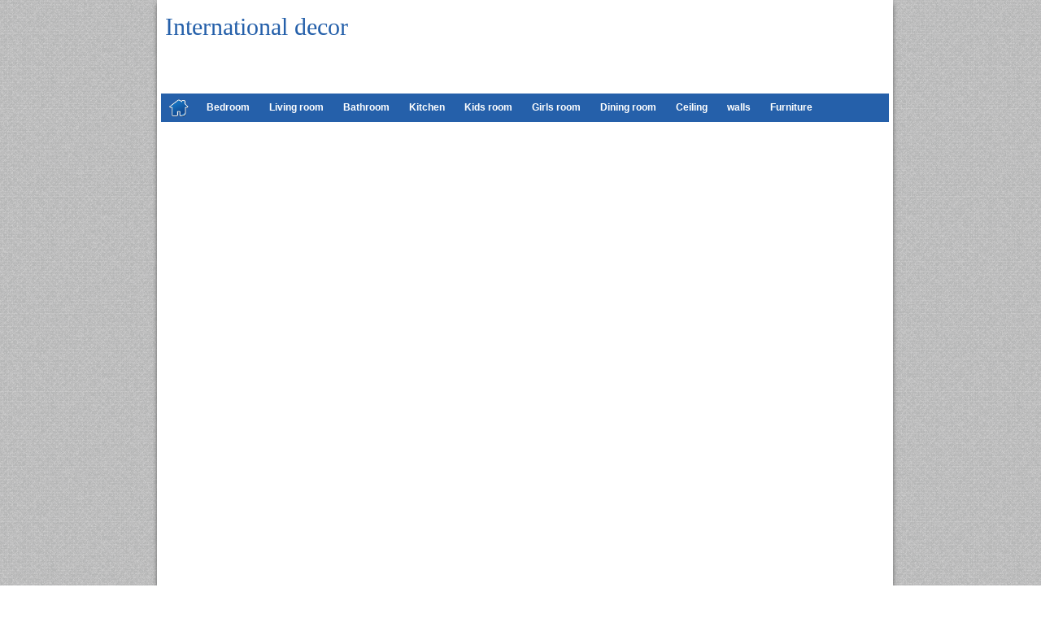

--- FILE ---
content_type: text/html; charset=UTF-8
request_url: https://interldecor.blogspot.com/2013/04/Top-catalog-of-kitchen-ceiling-false-designs-3.html
body_size: 19560
content:
<!DOCTYPE html>
<HTML dir='ltr' xmlns:fb='http://www.facebook.com/2008/fbml'>
<head>
<link href='https://www.blogger.com/static/v1/widgets/2944754296-widget_css_bundle.css' rel='stylesheet' type='text/css'/>
<script async='async' src='https://pagead2.googlesyndication.com/pagead/js/adsbygoogle.js'></script>
<script>
     (adsbygoogle = window.adsbygoogle || []).push({
          google_ad_client: "ca-pub-7560547177897712",
          enable_page_level_ads: true
     });
</script>
<meta charset='utf-8'/>
<meta content='width=device-width, initial-scale=1, maximum-scale=1' name='viewport'/>
<meta content='text/html;charset=UTF-8' http-equiv='Content-Type'/>
<meta content='text/html; charset=UTF-8' http-equiv='Content-Type'/>
<meta content='blogger' name='generator'/>
<link href='https://interldecor.blogspot.com/favicon.ico' rel='icon' type='image/x-icon'/>
<link href='http://interldecor.blogspot.com/2013/04/Top-catalog-of-kitchen-ceiling-false-designs-3.html' rel='canonical'/>
<link rel="alternate" type="application/atom+xml" title="International decor - Atom" href="https://interldecor.blogspot.com/feeds/posts/default" />
<link rel="alternate" type="application/rss+xml" title="International decor - RSS" href="https://interldecor.blogspot.com/feeds/posts/default?alt=rss" />
<link rel="service.post" type="application/atom+xml" title="International decor - Atom" href="https://www.blogger.com/feeds/9121554475531104741/posts/default" />

<link rel="alternate" type="application/atom+xml" title="International decor - Atom" href="https://interldecor.blogspot.com/feeds/4495164220500532519/comments/default" />
<!--Can't find substitution for tag [blog.ieCssRetrofitLinks]-->
<link href='https://blogger.googleusercontent.com/img/b/R29vZ2xl/AVvXsEgz05RJRV6uwmaEhbmcPHvFoOPS_LWxwRjL-qJz92oJdTS_dhOrcvwYTup9BD1s2IYzuvL3ewatvJbA6gYOyYNKBCTwtpjD_hFKqGBMYlfxK4bg1CNsiIxCeyq4zqmxtb73AzIbqEwadEc/s640/luxury-wood-ceiling-design-for-classic-kitchen-ideas.jpg' rel='image_src'/>
<meta content='The third part of Top catalog of kitchen ceiling false designs includes many of classic kitchen ceiling designs and luxury ceiling designs for classic kitchens of wood and gypsum ceiling 2015 with coffered ceilings for kitchens' name='description'/>
<meta content='http://interldecor.blogspot.com/2013/04/Top-catalog-of-kitchen-ceiling-false-designs-3.html' property='og:url'/>
<meta content='Top catalog of kitchen false ceiling designs ideas - part 3' property='og:title'/>
<meta content='The third part of Top catalog of kitchen ceiling false designs includes many of classic kitchen ceiling designs and luxury ceiling designs for classic kitchens of wood and gypsum ceiling 2015 with coffered ceilings for kitchens' property='og:description'/>
<meta content='https://blogger.googleusercontent.com/img/b/R29vZ2xl/AVvXsEgz05RJRV6uwmaEhbmcPHvFoOPS_LWxwRjL-qJz92oJdTS_dhOrcvwYTup9BD1s2IYzuvL3ewatvJbA6gYOyYNKBCTwtpjD_hFKqGBMYlfxK4bg1CNsiIxCeyq4zqmxtb73AzIbqEwadEc/w1200-h630-p-k-no-nu/luxury-wood-ceiling-design-for-classic-kitchen-ideas.jpg' property='og:image'/>
<!-- SEO Title Tag -->
<title>Top catalog of kitchen false ceiling designs ideas - part 3</title>
<meta content='AGSWsfkyf1RJGtozIbRKqeCcxStWdOM7g9v6c1M9oCo' name='google-site-verification'/>
<meta content='DC57ADE4F000C08045EB8A086318FA79' name='msvalidate.01'/>
<meta content='9BC10923840' name='blogcatalog'/>
<link href="//fonts.googleapis.com/css?family=Open+Sans:400,300,800,700,600" rel="stylesheet" type="text/css">
<link href="//fonts.googleapis.com/css?family=Oswald" rel="stylesheet" type="text/css">
<script>
  (function(i,s,o,g,r,a,m){i['GoogleAnalyticsObject']=r;i[r]=i[r]||function(){
  (i[r].q=i[r].q||[]).push(arguments)},i[r].l=1*new Date();a=s.createElement(o),
  m=s.getElementsByTagName(o)[0];a.async=1;a.src=g;m.parentNode.insertBefore(a,m)
  })(window,document,'script','//www.google-analytics.com/analytics.js','ga');

  ga('create', 'UA-41518401-1', 'auto');
  ga('send', 'pageview');

</script>
<style id='page-skin-1' type='text/css'><!--
/* -----------------------------------------------
Blogger Template Style
Name     : International Decor
Author  :   Jessica mody
Url          : http://interldecor.blogspot.com
Updated by:Blogger Team
----------------------------------------------- */
body{background:url(https://blogger.googleusercontent.com/img/b/R29vZ2xl/AVvXsEiHK2Pkn4V-Hvc2ONI-7QVOT0GPh6BEf0ng02KomamUb_-lWbtfDjnAOworau1YdEpvY30yP_CwEXcqvtqKcwWBXQqNHdVaHnYf2nz2nWg9N1TEHbM0kEXDI0m3svU3mfEDRT_tAuB2hKU/s1600/nasty_fabric.png); color:#696969; height:100%; font-family:Verdana; font-size:13px; font-weight:400; line-height:22px; text-decoration:none; margin:0; padding:0}
a, a:link, a:visited{color:#2560aa; text-decoration:none}
a:hover, a:active{color:#222; text-decoration:none}
h2.date-header{display:none}
.header-wrapper{width:900px; color:#333; height:100px; overflow:hidden; position:relative; z-index:999; margin:0 auto}
#header{max-width:360px; float:left; width:auto; overflow:hidden; z-index:999; min-width:290px; margin:0; padding:0}
#header-inner{margin:0px 0px 10px; padding:0px}
#header h1, #header p{font:30px Century Gothic; line-height:35px; color:#000; padding-left:5px; padding-bottom:8px; margin:0}
#header h1 a, #header h1.title a:hover{color:#067AB6; text-decoration:none}
#header .description{color:#0a2e56; font:14px Open Sans; text-shadow:none}
#header img{border:0 none; background:none; width:auto; height:auto; margin:0 auto}
#header2{float:right; width:468px; margin-right:30px}
.header2 .widget{margin:0 auto; padding:5px 0}
.masmenu{background:#2560aa; color:#fff; width:100%; display:inline-block}
.masmenu ul{width:100%; padding:0; margin:0}
.masmenu li:first-child a{padding:7px 10px 3px}
.masmenu li{list-style:none; float:left}
.masmenu li a{color:#fff; display:block; font:bold 12px arial; position:relative; text-decoration:none; padding:10px 12px; overflow:hidden}
.masmenu li a:hover{background:#2CA0DC; color:#fff}
.masmenu li a .sf-sub-indicator{overflow:hidden; position:absolute; text-indent:-9999px}
.masmenu li li a, .masmenu li li a:link, .masmenu li li a:visited{background:#F00; border-bottom:1px solid #fff; color:#fff; font-size:11px; position:relative; text-transform:none; width:138px; padding:9px 10px}
.masmenu li li a:hover, .masmenu li li a:active{background:#067AB6}
.masmenu li ul{height:10px; left:-9999px; position:absolute; width:160px; z-index:9999; margin:0}
.masmenu li ul a{width:140px}
.masmenu li ul ul{margin:-33px 0 0 157px}
.masmenu li:hover>ul, .masmenu li.sfHover ul{left:auto}
.page-menu{background:#222; width:100%; z-index:299; margin:0 auto; padding:0}
.page-menu ul{list-style:none; color:#ddd; z-index:999; width:880px; margin:0 auto; padding:0}
.page-menu ul li{list-style:none; line-height:34px; display:inline-block}
.page-menu li a{background:transparent; color:#ddd; display:block; font-size:13px; font-family:Arial,Helvetica,Tahoma,sans-serif; position:relative; text-decoration:none; text-transform:capitalize; padding:0 10px}
.page-menu li a:hover, .page-menu .selected{background:#444; color:#fff}
.outerpic-wrapper{background:#fff; width:100%; box-shadow:0 10px 10px #666; -moz-box-shadow:0 10px 10px #666; overflow:hidden; -webkit-box-shadow:0 5px 5px #666; filter:progid:DXImageTransform.Microsoft.Shadow(color='#999',Direction=125,Strength=6); padding:15px 5px 5px 5px}
.content-wrapper{position:relative; max-width:895px; margin:0 auto}
.outer-wrapper{position:relative; width:100%; padding:0}
.main-wrapper{width:580px; margin-right:0px; float:left; border-right:1px dotted #067AB6; word-wrap:break-word; overflow:hidden}
.clr{clear:both; float:none}
h2{line-height:1.4em; text-transform:none; color:#000; margin: .5em 0 .25em}
h3.date-header{text-transform:none; font:normal 12px Arial; color:#999; line-height:1.2em; margin:.1em 0}
.post{margin:0 0 15px; padding:5px 15px 15px}
.post h1, .post h2{font:21px 'Open sans',sans-serif; line-height:1.2em; color:#000; margin:.0em 0 0; padding:4px 0}
.post h1 a, .post h1 a:visited, .post h1 strong, .post h2 a, .post h2 a:visited, .post h2 strong{display:block; text-decoration:none; color:#067AB6}
.post h1 strong, .post h1 a:hover, .post h2 strong, .post h2 a:hover{color:#333}
.post-body{border-top:0px solid #ddd; padding-top:10px; font:normal 13px Verdana; margin: em 0 .75em; line-height:20px}
.post-footer{color:#666; text-transform:none; letter-spacing:.01em; font:13px Arial; line-height:1.4em; margin:.75em 0}
.comment-link{margin-left:.1em}
.post blockquote{background:#EBF5FE; border-left:4px solid #ccc; margin:0 0 10px 5px; padding:10px}
.post blockquote p{margin:0; padding:0 0 15px}
.post img{max-width:100%; width:auto}
.post-info-icon{background-image:url(https://blogger.googleusercontent.com/img/b/R29vZ2xl/AVvXsEg74emt23qNJDsVoACBz81AOt6V2rt2tnA1u8GXQmC1j4-kwIGpzt580Bp9XlTJY1NB9m0mkSExRwFnRSGGE4a7ii0GQuUhQco5tSuaEpdFF1WBrK83b5bGMKZ1XV60Qwzh1fiORhDEBKI/s1600/icnall.png);background-repeat:no-repeat;}
.post-info{display:block;margin:10px 0;padding:3PX 0;color:#aaa;line-height:1.1em;border-top:1px dotted #e2e2e2;border-bottom:1px dotted #e2e2e2;font-size:14px;overflow:hidden;}
.post-info a{color:#aaa;}
.post-info-icon{display:inline-block;float:left;margin:0 12px 0 0;}
.post-info a:hover{color:#000;}
#related-posts{float:left;width:100%;border-top:1px solid #ddd;margin:20px 0 10px 0}
#related-posts .title{background:none;color:#555;font-size:20px;font-family: 'Oswald', Arial;font-weight:normal;padding:20px 0 12px 0;}
#related-posts .thumb_img {padding:0 0;width:170px;height:120px;transition:all 400ms ease-in-out;-webkit-transition:all 400ms ease-in-out;-moz-transition:all 400ms ease-in-out;-o-transition:all 400ms ease-in-out;-ms-transition:all 400ms ease-in-out}
#related-posts .thumb_img:hover{opacity:.7;filter:alpha(opacity=70);-moz-opacity:.7;-khtml-opacity:.7}
.jam{background-position:0 -98px;height:16px;padding:0 0 0 17px}
.komentar{background-position:0 -132px;height:16px;padding:0 0 0 17px;}
.label{background-position:0 -166px;height:16px;padding:0 0 0 17px;}
.admin{background-position:0 1px;height:16px;padding:0 0 0 17px;}
.tanggal{background-position:0 -32px;height:16px;padding:0 0 0 17px;}
.showpageNum a{font:12px Arial; text-decoration:none; border:1px solid #2560aa; background:#fff; margin:0 4px; padding:5px 8px}
.showpageOf{display:none}
.showpageNum a:hover{border:1px solid #2560aa; background:#48d; text-decoration:underline; color:#fff}
.showpagePoint{font:12px Arial; color:#fff; border:1px solid #2560aa; background:#067AB6; text-decoration:none; margin:2px; padding:5px 8px}
.readmorecontent{float:right; margin:5px 5px 0 0; padding:2px 0}
.readmorecontent a{color:#555; text-shadow:0 1px 0 rgba(255,255,255,.5); border-width:1px; border-style:solid; border-color:#fff #ccc #999 #eee; background:#c1c1c1; background:-moz-linear-gradient(#f5f5f5,#c1c1c1); background:-webkit-gradient(linear,left top,left bottom,from(#f5f5f5),to(#c1c1c1)); background:-webkit-linear-gradient(#f5f5f5,#c1c1c1); background:-o-linear-gradient(#f5f5f5,#c1c1c1); background:-ms-linear-gradient(#f5f5f5,#c1c1c1); background:linear-gradient(#f5f5f5,#c1c1c1);  text-decoration:none; font-size:11px; padding:5px 7px}
.readmorecontent a:hover{text-decoration:none; color:#48d}
#blog-pager-newer-link a{background:#067AB6; float:left; display:inline; color:#fff; font-size:12px; font-family:Arial,Helvetica,Tahoma,sans-serif; font-weight:700; line-height:22px; border:1px solid #2560aa; padding:0 8px}
#blog-pager-older-link a{float:right; display:inline; background:#48d; color:#fff; font-size:12px; font-family:Arial,Helvetica,Tahoma,sans-serif; font-weight:700; line-height:22px; border:1px solid #2560aa; padding:0 8px}
#blog-pager-home-link a{display:inline; background:#48d; color:#fff; font-size:12px; font-family:Arial,Helvetica,Tahoma,sans-serif; font-weight:700; line-height:22px; border:1px solid #2560aa; margin:0 0 0 20px; padding:4px 8px}
#blog-pager{text-align:center; font-family:Arial,Helvetica,Tahoma,sans-serif; font-size:14px; font-weight:400; line-height:22px; color:#2560aa; padding:10px 10px 10px 20px}
.menusearch{width:200px; float:right; margin:0 auto; padding:4px 0 0}
.searchform{margin-top:0px; display:inline-block; *display:inline; padding:0; background:#fff; width:200px; height:23px; overflow:hidden; -webkit-border-radius:3px; -moz-border-radius:3px; border-radius:3px; border:1px solid #000}
.searchform input{font:italic 12px Arial; color:#222; line-height:23px; height:23px; padding:0; margin:0}
.searchform .searchfield{background:transparent; padding:0 0 0 6px; margin:0; width:160px; height:23px; border:0px; outline:none; line-height:23px}
.searchform .searchbutton{border:none; font-size:12px; height:23px; width:23px; margin:0; padding:0}
.sidebar-wrapper, .sidebar1-wrapper{width:300px; float:right; margin-top:5px; margin-right:5px; word-wrap:break-word; overflow:hidden}
.sidebar1 h3{background:url(https://blogger.googleusercontent.com/img/b/R29vZ2xl/AVvXsEi8ItrmGEwD4L7Oz_0mtyYsHIkFRyVkQbTSyXnIdKuoB3vM4OgWzSWYJSpjVM-hx0JzEQgT-gDD8Ogwg-pUqaDdPdUpn2QwkzNdLrkEKFEnjrCN2kJuPO5bQoXZNyyWfY2jnveijCSJ5zUA/h21/linee.png) left bottom no-repeat; color:#333; font:15px Open Sans; padding:5px 0 10px 0px; text-shadow:0 1px 1px #fff; text-transform:uppercase}
.sidebar1{background:#fff; color:#666; line-height:1.3em; border-top:none; font:11px Arial}
.sidebar1 li{line-height:1.3em; margin:0; padding:5px 0 4px; border-bottom:1px dashed #1F9CDD}
.sidebar1 .widget{; margin:2px 0 5px; padding:0}
.sidebar1 .widget-content{margin:0 auto; padding:0 0px}
.sidebar1 a:link, .sidebar1 a:visited{font:bold 12px Arial; color:#555; text-decoration:none}
.sidebar1 li a:hover{color:#015bb3}
.sidebar1 ul{list-style:none; margin:0; padding:5px 0}
.sidebar1 ul{list-style:none; padding:0; margin:0}
.sidebar1 .widget{margin:0px 0px 0px; padding:0}
#footer{background-color:#FFA07A; background-image:-moz-linear-gradient(top,#333 0,#111 100%); background-image:-ms-linear-gradient(top,#333 0,#222 100%); background-image:-o-linear-gradient(top,#333 0,#111 100%); background-image:-webkit-gradient(linear,left top,left bottom,color-stop(0,#333),color-stop(100%,#111)); background-image:-webkit-linear-gradient(top,#333 0,#111 100%); background-image:linear-gradient(to bottom,#333 0,#111 100%); border-bottom:1px solid #000; border-top:5px solid #067AB6; width:100%; padding:0}
.footer-wrapper{color:#fff; font:12px Arial; height:100%; line-height:16px; overflow:hidden; padding:0}
.footer{float:left; width:30%; margin-left:19px; margin-top:7px}
.footer .widget{margin-bottom:30px}
.footer h4{background:url(https://blogger.googleusercontent.com/img/b/R29vZ2xl/AVvXsEjQzyyMqy3Z_xO1YUbdvz6qa0Lz8JzkfqBfq_scF1e2xIHYRq2eWIxdBPYIJ0ZolsB1gnDLjLm9bcBcBg8P4dHowbcJ0tnmJH05sZd2A_o2Uxx-QY7RmkQ6RaTBNmuDgdbFUhn45m7ZjLrS/s1600/batas.gif) repeat-x scroll bottom; font:bold 14px Arial; padding-bottom:8px; margin-bottom:8px; line-height:1.3em; text-transform:uppercase; color:#ddd}
.footer .widget-content{line-height:20px}
.footer ul{list-style:none; color:#EAE9E8; margin:0; padding:0}
.footer li{background:url(https://blogger.googleusercontent.com/img/b/R29vZ2xl/AVvXsEjvzPflIkiVKaDJBRpfBHPnNUl3vwX3yOJbQQcy2gQIGK4wYNQqsoSEA9mpaaUSaNkIPj-HQGJqvZ44nSuOhZqFVHOpRIVoIBCiXLlK-SUmEjUz0RiY81U1svwaiAson9_EtAEL0TzlbMHi/s1600/bullet.png) no-repeat 1px 5px; font:normal 12px Arial; color:#626262; text-indent:0; line-height:1.2em; margin:0; padding:2px 0 3px 17px}
.footer a:link, .footer li a:visited{color:#fff; text-decoration:none}
.footer li a:hover{color:#fff}
#credit{background:#067AB6; border-top:1px solid #000; font:11px Tahoma; color:#000; width:100%; overflow:hidden; clear:both; padding:10px 0; line-height:18px}
#credit .left{float:left; text-align:left; margin-left:10px}
#credit .right{float:right; text-align:right; margin-right:10px}
#credit a{color:#000; text-decoration:none}
#credit a:hover{color:#fc0; text-decoration:none}
.comments{margin:5px 0; padding:0px 15px; line-height:1em}
.comments .comments-content{font-size:12px; margin-bottom:16px; font-weight:normal; text-align:left; line-height:1.4em}
.comments .comment .comment-actions a{display:inline-block; margin:0; padding:1px 6px; border:1px solid #C4C4C4; border-top-color:#E4E4E4; border-left-color:#E4E4E4; color:#424242 !important; text-align:center; text-shadow:0 -1px 0 white; text-decoration:none; -webkit-border-radius:2px; -moz-border-radius:2px; border-radius:2px; background:#EDEDED; background:-webkit-gradient( linear,left top,left bottom,color-stop(.2,white),color-stop(1,#E5E5E5) ); background:-moz-linear-gradient( center top,white 20%,#E5E5E5 100% ); font:11px/18px sans-serif; padding:2px 8px; margin-right:10px}
.comments .comment .comment-actions a:hover{text-decoration:none; background:#fff; border:1px solid #5AB1E2}
.comments .comments-content .comment-thread ol{list-style-type:none; padding:0; text-align:none}
.comments .comments-content .inline-thread{padding:0.5em 1em}
.comments .comments-content .comment-thread{margin:8px 0}
.comments .comments-content .comment-thread:empty{display:none}
.comments .comments-content .comment-replies{margin-top:1em; margin-left:40px; font-size:12px; background:#f6f6f6}
.comments .comments-content .comment{margin-bottom:16px; padding-bottom:8px}
.comments .comments-content .comment:first-child{padding-top:16px}
.comments .comments-content .comment:last-child{border-bottom:0; padding-bottom:0}
.comments .comments-content .comment-body{position:relative}
.comments .comments-content .user{font-style:normal; font-weight:bold}
.comments .comments-content .user a{color:#2D5E7B; font-size:14px; font-weight:bold; text-decoration:none}
.comments .comments-content .icon.blog-author{width:18px; height:18px; display:inline-block; margin:0 0 -4px 6px}
.comments .comments-content .datetime{color:#999; float:right; font-size:11px; text-decoration:none}
.comments .comments-content, .comments .comments-content .comment-content{margin:0 0 8px}
.comment-header{background-color:#F4F4F4; border:thin solid #E6E6E6; margin-bottom:5px; padding:5px}
.comments .comments-content .comment-content{text-align:none}
.comments .comments-content .owner-actions{position:absolute; right:0; top:0}
.comments .comments-replybox{border:none; height:250px; width:100%}
.comments .comment-replybox-single{margin-top:5px; margin-left:48px}
.comments .comment-replybox-thread{margin-top:5px}
.comments .comments-content .loadmore a{display:block; padding:10px 16px; text-align:center}
.comments .thread-toggle{cursor:pointer; display:inline-block}
.comments .continue{cursor:pointer}
.comments .continue a{display:inline-block; margin:0; padding:1px 6px; border:1px solid #C4C4C4; border-top-color:#E4E4E4; border-left-color:#E4E4E4; color:#424242 !important; text-align:center; text-shadow:0 -1px 0 white; text-decoration:none; -webkit-border-radius:2px; -moz-border-radius:2px; border-radius:2px; background:#EDEDED; background:-webkit-gradient( linear,left top,left bottom,color-stop(.2,white),color-stop(1,#E5E5E5) ); background:-moz-linear-gradient( center top,white 20%,#E5E5E5 100% ); font:11px/18px sans-serif; padding:2px 8px; margin-right:10px}
.comments .comments-content .loadmore{cursor:pointer; max-height:3em; margin-top:3em}
.comments .comments-content .loadmore.loaded{max-height:0; opacity:0; overflow:hidden}
.comments .thread-chrome.thread-collapsed{display:none}
.comments .thread-toggle{display:inline-block}
.comments .thread-toggle .thread-arrow{display:inline-block; height:6px; width:7px; overflow:visible; margin:0.3em; padding-right:4px}
.comments .thread-expanded .thread-arrow{background:url(https://blogger.googleusercontent.com/img/b/R29vZ2xl/AVvXsEinI2LEooqIqzMUiT0nI8QTCKo41Hulh_7v-nNOT-1SqNjDBHkzOwhwChDjGYoPV8eUBmhV1iPwzT7B6XeQn1sKc8AFltgFERhnu8FquxZC2niX5feR7Ej6Xo4pnp-QveerNyaLC_e-bLY/s1600/arrow-down.png) no-repeat scroll 0 0 transparent}
.comments .thread-collapsed .thread-arrow{background:url(https://blogger.googleusercontent.com/img/b/R29vZ2xl/AVvXsEh5UMSNw-wmy4_HMDTC3cAynj1_hWxgNal0KItjQoflxogk_gybwMW3Ag7CrLMtb9QOKMKaU09MPOeL5Q3yO-TwqNmFTNsQPMqOKHg33qMHi-yfQKRhpGSBAAdv80gqGQPW9m2zJhn7X6U/s1600/arrow-right.png) no-repeat scroll 0 0 transparent}
.comments .avatar-image-container{background-image:url(https://blogger.googleusercontent.com/img/b/R29vZ2xl/AVvXsEhUjAy-8t8eXhevB-wFc6EuzRHCRAfeO1bHmkZVFIVvYqqj8Tzl2kiN4t661Gd23Dwerll_v2hA0va7ordiGUUhgRJIHJn3VbIjgHMsoMifClfnRg6bdX2z82spA_yjjcZIBAzvKry-cbA/s1600/avatar.jpg); background-position:center center; background-repeat:no-repeat; float:left; width:36px; max-height:36px; margin:0; outline:1px solid #FFF; padding:3px; vertical-align:middle; overflow:hidden; border:1px solid #DDD}
.comments .avatar-image-container img{width:36px}
.comments .comment-block{margin-left:48px; position:relative}
@media screen and (max-device-width:480px){.comments .comments-content .comment-replies{margin-left:0}
}
.postmeta{font:11px Verdana,Geneva,sans-serif; font-weight:400; padding:0px 0; line-height:16px}
@media screen and (max-width:910px){#header{float:none; max-width:none; text-align:center; margin-top:10px}
#header-inner{margin-bottom:0}
#header h1, #header p{margin-right:0}
#header .description{margin:0}
.menusearch{float:none; padding:5px 0 10px}
.masmenu li:first-child a{padding:5px 10px 6px}
.masmenu li{float:left}
.masmenu li a{border:none}
.main-wrapper{margin-right:0; width:58%}
.sidebar-wrapper, .sidebar1-wrapper{border:none; margin:0 auto 10px; padding:10px}
.credit{padding:20px!important}
#credit .left, #credit .right{float:none; text-align:center; margin:0}
.outerpic-wrapper, .content-wrapper{padding:0}
#header2, .page-menu ul{text-align:center; width:100%}
}
@media screen and (max-width:768px){.header-wrapper{margin-right:0; min-height:0; width:100%}
#header{text-align:center; width:100%; max-width:none}
#header-inner{margin:10px 0}
}
@media screen and (max-width:760px){.masmenu{border-bottom:0}
.page-menu{margin:0}
.outer-wrapper{padding:0}
#content{clear:both; border:none; padding:0}
.main-wrapper{margin-right:0; width:100%; min-height:0}
.sidebar-wrapper, .sidebar1-wrapper{position:relative; top:auto; right:auto; clear:both; left:auto; width:auto; background:none; padding:10px}
#comment-editor{margin:10px}
.footer{width:auto; margin:15px}
}
@media screen and (max-width:480px){#header img{width:100%}
.post-comment-link{display:none}
}
@media screen and (max-width:320px){.comments .comments-content .datetime{display:block; float:none}
.comments .comments-content .comment-header{height:70px}
}
@media screen and (max-width:240px){.header-wrapper{margin-right:0; min-height:0; width:100%}
#header{text-align:center; width:100%; max-width:none}
#header-inner{margin:10px 0}
#header img{border:0 none; background:none; width:auto; height:auto; margin:0 auto}
.comments .comments-content .comment-replies{margin-left:0}
}
#Label1 ul li{
float:right;
width: 49%;
}
/*404*/
.desc-404 {
text-align: center;
font-size: 30px;
margin: 30px 0 0 0;
}
.img-404 {
font:$(emfont);
color: #ccc;
font-size: 150px;
text-align: center;
}
.error_page .paginations {
font:$(emfont);
text-align: center;
font-size: 30px;
text-transform: uppercase;
border: none;
}
/* BloggerSentral Recent Posts Image Gallery CSS Start */
.bsrp-gallery {padding:10px; clear:both;}
.bsrp-gallery:after {content: "";display: table;clear: both;}
.bsrp-gallery .bs-item a {position: relative;float:left;margin: 0 15px 15px 0 !important;text-decoration:none;}
.bsrp-gallery .bs-item .ptitle {background: rgba(0, 0, 0, 0.75); background: #7f7f7f\9; display: block; clear: left; font-size: 11px; line-height:1.3em; height: 2.6em; position: absolute; text-align: left; bottom: 10%; color:#fff; padding:2px 5px; word-wrap: break-word; overflow:hidden;}
.bsrp-gallery a img {background: #eee; float: left; padding: 5px; box-shadow: 1px 1px 3px rgba(0, 0, 0, 0.5); -moz-box-shadow: 1px 1px 3px rgba(0, 0, 0, 0.5); -webkit-box-shadow: 1px 1px 3px rgba(0, 0, 0, 0.5); transition: background-color 0.4s; -webkit-transition: background-color 0.4s; -moz-transition: background-color 0.4s;}
.bsrp-gallery a:hover img {background: #067AB6;}
/* BloggerSentral Recent Posts Image Gallery CSS End */

--></style>
<script type='text/javascript'>
var thumbnail_mode = "float" ;
summary_noimg = 300;summary_img = 250;img_thumb_width = 550;img_thumb_height = 300;
</script>
<script type='text/javascript'>
//<![CDATA[
function removeHtmlTag(e,f){if(e.indexOf("<")!=-1){var g=e.split("<");for(var h=0;h<g.length;h++){if(g[h].indexOf(">")!=-1){g[h]=g[h].substring(g[h].indexOf(">")+1,g[h].length)}}e=g.join("")}f=(f<e.length-1)?f:e.length-2;while(e.charAt(f-1)!=" "&&e.indexOf(" ",f)!=-1){f++}e=e.substring(0,f-1);return e+"..."}function createSummaryAndThumb(k){var i=document.getElementById(k);var h="";var g=i.getElementsByTagName("img");var j=summary_noimg;if(g.length>=1){h='<span style="display:none;float:left;margin:0px 10px 5px 0px;"><img src="'+g[0].src+'" width="'+img_thumb_width+'px" height="'+img_thumb_height+'px"/></span>';j=summary_img}var l=h+"<div>"+removeHtmlTag(i.innerHTML,j)+"</div>";i.innerHTML=l};
//]]>
</script>
<script src="//ajax.googleapis.com/ajax/libs/jquery/1.8.3/jquery.min.js" type="text/javascript"></script>
<script type='text/javascript'>//<![CDATA[
var relatedTitles=new Array();var relatedTitlesNum=0;var relatedUrls=new Array();var thumburl=new Array();function related_results_labels_thumbs(json){for(var i=0;i<json.feed.entry.length;i++){var entry=json.feed.entry[i];relatedTitles[relatedTitlesNum]=entry.title.$t;try{thumburl[relatedTitlesNum]=entry.gform_foot.url}catch(error){s=entry.content.$t;a=s.indexOf("<img");b=s.indexOf("src=\"",a);c=s.indexOf("\"",b+5);d=s.substr(b+5,c-b-5);if((a!=-1)&&(b!=-1)&&(c!=-1)&&(d!="")){thumburl[relatedTitlesNum]=d}else thumburl[relatedTitlesNum]='https://blogger.googleusercontent.com/img/b/R29vZ2xl/AVvXsEgPSPzQT6vQDtGl_sTNbznferXpU-C4PqykuIdrpH2J50PO6KWZkZjYtMciUmH2K8QCCZjNtU1UVyeHevle67rNMbcslP7Z6NwDAc2fyt6mqGcRxZ6uag7IfwrxtTwIOLaGdYuHlP-nwPax/s1600/no-video.gif'}if(relatedTitles[relatedTitlesNum].length>35)relatedTitles[relatedTitlesNum]=relatedTitles[relatedTitlesNum].substring(0,35)+"...";for(var k=0;k<entry.link.length;k++){if(entry.link[k].rel=='alternate'){relatedUrls[relatedTitlesNum]=entry.link[k].href;relatedTitlesNum++}}}}function removeRelatedDuplicates_thumbs(){var tmp=new Array(0);var tmp2=new Array(0);var tmp3=new Array(0);for(var i=0;i<relatedUrls.length;i++){if(!contains_thumbs(tmp,relatedUrls[i])){tmp.length+=1;tmp[tmp.length-1]=relatedUrls[i];tmp2.length+=1;tmp3.length+=1;tmp2[tmp2.length-1]=relatedTitles[i];tmp3[tmp3.length-1]=thumburl[i]}}relatedTitles=tmp2;relatedUrls=tmp;thumburl=tmp3}function contains_thumbs(a,e){for(var j=0;j<a.length;j++)if(a[j]==e)return true;return false}function printRelatedLabels_thumbs(){for(var i=0;i<relatedUrls.length;i++){if((relatedUrls[i]==currentposturl)||(!(relatedTitles[i]))){relatedUrls.splice(i,1);relatedTitles.splice(i,1);thumburl.splice(i,1);i--}}var r=Math.floor((relatedTitles.length-1)*Math.random());var i=0;if(relatedTitles.length>0)document.write('<div class="title">'+relatedpoststitle+'</div>');document.write('<div style="clear: both;"/>');while(i<relatedTitles.length&&i<20&&i<maxresults){document.write('<a style="text-decoration:none;margin:0 12px 10px 0;float:left;');if(i!=0)document.write('"');else document.write('"');document.write(' href="'+relatedUrls[r]+'"><img class="thumb_img" src="'+thumburl[r]+'"/><br/><div style="width:140px;padding:0 0;color:#666;height:35px;text-align:center;margin:0px 0px; font:normal 13px Open Sans; line-height:14px;">'+relatedTitles[r]+'</div></a>');if(r<relatedTitles.length-1){r++}else{r=0}i++}document.write('</div>');relatedUrls.splice(0,relatedUrls.length);thumburl.splice(0,thumburl.length);relatedTitles.splice(0,relatedTitles.length)}
//]]></script>
<style>
  
  .bottom {
      background: url("https://blogger.googleusercontent.com/img/b/R29vZ2xl/AVvXsEiA2vYI6Yw9rnKQTJ-OvYmcx0tzXwf15nzwKB8QLV5TirdaUMpIaHLNSJB00BQsXDic5pK0-rlYCcfywI0OueV5KNP1rT43YIN7mqEdUgmCiy1A4xll2K7Z7ROvFKChGCsWknu37YYUtvs/s1600/frame_shadow2+copy.png") repeat scroll center center transparent;margin-top:5px;height: 20px;width: 550px;}
  </style>
<script src="//ajax.googleapis.com/ajax/libs/jquery/1/jquery.min.js" type="text/javascript"></script>
<script type='text/javascript'>
        $(document).ready(function() {
          $("a[href^='http://']").each(
            function(){
             if(this.href.indexOf(location.hostname) == -1) {
                $(this).attr('target', '_blank');
              }
            }
          );
        $("a[href^='https://']").each(
        function(){
        if(this.href.indexOf(location.hostname) == -1) {
        $(this).attr('target', '_blank');
        }
        }
        );
        });
        </script>
<script>

//<![CDATA[
function bsrpGallery(root) {
    var entries = root.feed.entry || [];
    var html = ['<div class="bsrp-gallery nopin" title="Get this from BloggerSentral.com">'];
    for (var i = 0; i < entries.length; ++i) {
        var post = entries[i];
        var postTitle = post.title.$t;
        var orgImgUrl = post.media$thumbnail ? post.media$thumbnail.url : 'https://blogger.googleusercontent.com/img/b/R29vZ2xl/AVvXsEjLrwuSa_ZtZzNCu9Jx8gvzr7PG8wF7vlmXY16SAeuMa8N_kk3FGm1oAMUIFgvzWjd6G2h75H14fHK52u9oAGpbqyvRsSggt8zwqxwX-atNvLEjThn-nlitIK8heCEqLaTGhjxyoEtEQqqE/s72-c/default+image.png';
        var newImgUrl = orgImgUrl.replace('s72-c', 's' + bsrpg_thumbSize + '-c');
        var links = post.link || [];
        for (var j = 0; j < links.length; ++j) {
            if (links[j].rel == 'alternate') break;
        }
        var postUrl = links[j].href;
        var imgTag = '<img src="' + newImgUrl + '" width="' + bsrpg_thumbSize + '" height="' + bsrpg_thumbSize + '"/>';
        var pTitle = bsrpg_showTitle ? '<span class="ptitle">' + postTitle + '</span>' : '';
        var item = '<a href="' + postUrl + '" target="_blank" title="' + postTitle + '">' + imgTag + pTitle + '</a>';
        html.push('<div class="bs-item">', item, '</div>');
    }
    html.push('</div>');
    document.write(html.join(""));
}
//]]>
</script>




<script async src="//pagead2.googlesyndication.com/pagead/js/adsbygoogle.js"></script>
<script>
  (adsbygoogle = window.adsbygoogle || []).push({
    google_ad_client: "ca-pub-7560547177897712",
    enable_page_level_ads: true
google.com, pub-7560547177897712, DIRECT, f08c47fec0942fa0

  });
</script>


  
<link href='https://www.blogger.com/dyn-css/authorization.css?targetBlogID=9121554475531104741&amp;zx=46f31a60-55d3-428d-9981-0d71a86caa5a' media='none' onload='if(media!=&#39;all&#39;)media=&#39;all&#39;' rel='stylesheet'/><noscript><link href='https://www.blogger.com/dyn-css/authorization.css?targetBlogID=9121554475531104741&amp;zx=46f31a60-55d3-428d-9981-0d71a86caa5a' rel='stylesheet'/></noscript>
<meta name='google-adsense-platform-account' content='ca-host-pub-1556223355139109'/>
<meta name='google-adsense-platform-domain' content='blogspot.com'/>

<!-- data-ad-client=ca-pub-3112439359044693 -->

</head>
<body>
<div class='page-menu'>
<div class='page no-items section' id='page'></div>
</div>
<div class='content-wrapper'>
<div class='outerpic-wrapper'>
<div class='header-wrapper'>
<div class='header section' id='header'><div class='widget Header' data-version='1' id='Header1'>
<div id='header-inner'>
<div class='titlewrapper'>
<p class='title'>
<a href='https://interldecor.blogspot.com/'>
International decor
</a>
</p>
</div>
<div class='descriptionwrapper'>
<p class='description'><span>
</span></p>
</div>
</div>
</div></div>
<div class='header no-items section' id='header2'></div>
</div><!-- /header-wrapper -->
<div class='masmenu'>
<ul class='sf-menu'>
<li><a href='/'><img alt='home' height='22' src='https://blogger.googleusercontent.com/img/b/R29vZ2xl/AVvXsEjqRmO90PdWymYINAZrwiJJ_XlM53-vTZEr5rtM0lgbRbksl-f0lo78GaV5kbizbXpEy2EECSl5StRx7quDDr0z0nLh_M-_iTywg-vhGJYdrvsJwv7eVx-4O9FnZkAn0ZRoKDaAJaTPZ4m5/h120/home-styling.png' style='padding:0px;' width='24'/></a></li>
<li><a href='http://interldecor.blogspot.com/search/label/Bedroom'>Bedroom</a></li>
<li><a href='http://interldecor.blogspot.com/search/label/Living%20room'>Living room</a></li>
<li><a href='http://interldecor.blogspot.com/search/label/Bathroom'>Bathroom</a></li>
<li><a href='http://interldecor.blogspot.com/search/label/Kitchens'>Kitchen</a></li>
<li><a href='http://interldecor.blogspot.com/search/label/kids%20room'>Kids room</a></li>
<li><a href='http://interldecor.blogspot.com/search/label/Girls%20room'>Girls room</a></li>
<li><a href='http://interldecor.blogspot.com/search/label/Dining%20room'>Dining room</a></li>
<li><a href='http://interldecor.blogspot.com/search/label/Ceilings'>Ceiling</a></li>
<li><a href='http://interldecor.blogspot.com/search/label/Wall%20Decor'>walls</a></li>
<li><a href='http://interldecor.blogspot.com/search/label/Furniture'>Furniture</a></li>
</ul>
</div>


<script async src="//pagead2.googlesyndication.com/pagead/js/adsbygoogle.js"></script>
<!-- interl-bottun -->
<ins class="adsbygoogle"
     style="display:block"
     data-ad-client="ca-pub-7560547177897712"
     data-ad-slot="1388471981"
     data-ad-format="link"></ins>
<script>
(adsbygoogle = window.adsbygoogle || []).push({});
google.com, pub-7560547177897712, DIRECT, f08c47fec0942fa0

</script>





<script async src="//pagead2.googlesyndication.com/pagead/js/adsbygoogle.js"></script>
<!-- interl-up -->
<ins class="adsbygoogle"
     style="display:block"
     data-ad-client="ca-pub-7560547177897712"
     data-ad-slot="8772137980"
     data-ad-format="auto"></ins>
<script>
(adsbygoogle = window.adsbygoogle || []).push({});
google.com, pub-7560547177897712, DIRECT, f08c47fec0942fa0

</script>

<b:if cond='data:blog.url != data:blog.homepageUrl'><center>
<script>
  var bsrpg_thumbSize = 100; 
  var bsrpg_showTitle = true; 
</script>
<script src="/feeds/posts/summary?max-results=14&alt=json-in-script&callback=bsrpGallery"></script>
</center>
<b:if>

<script async src="//pagead2.googlesyndication.com/pagead/js/adsbygoogle.js"></script>
<!-- interl-bottun -->
<ins class="adsbygoogle"
     style="display:block"
     data-ad-client="ca-pub-7560547177897712"
     data-ad-slot="1388471981"
     data-ad-format="link"></ins>
<script>
(adsbygoogle = window.adsbygoogle || []).push({});
google.com, pub-7560547177897712, DIRECT, f08c47fec0942fa0

</script>






  <!-- New widgets container Start -->
<div class='NewContainer no-items section' id='NewContainer'></div>
<!-- New widgets container End -->
<div class='outer-wrapper'>
<div class='main-wrapper'>
<div class='main section' id='main'><div class='widget Blog' data-version='1' id='Blog1'>
<div class='blog-posts hfeed'>
<!--Can't find substitution for tag [defaultAdStart]-->

          <div class="date-outer">
        

          <div class="date-posts">
        
<div class='post-outer'>
<div class='post hentry'>
<div class='breadcrumbs' xmlns:v='http://rdf.data-vocabulary.org/#'>
<span typeof='v:Breadcrumb'><a href='https://interldecor.blogspot.com/' property='v:title' rel='v:url' title='Home'>Home</a></span>

 &#187; <span typeof='v:Breadcrumb'><a href='https://interldecor.blogspot.com/search/label/Ceilings' property='v:title' rel='v:url' title='Ceilings'>Ceilings</a></span>

 &#187; <span typeof='v:Breadcrumb'><a href='https://interldecor.blogspot.com/search/label/Decor%20Catalogs' property='v:title' rel='v:url' title='Decor Catalogs'>Decor Catalogs</a></span>

 &#187; <span typeof='v:Breadcrumb'><a href='https://interldecor.blogspot.com/search/label/Gypsum-Plaster' property='v:title' rel='v:url' title='Gypsum-Plaster'>Gypsum-Plaster</a></span>

 &#187; <span typeof='v:Breadcrumb'><a href='https://interldecor.blogspot.com/search/label/Kitchens' property='v:title' rel='v:url' title='Kitchens'>Kitchens</a></span>

 &#187; <span>Top catalog of kitchen false ceiling designs ideas - part 3</span>
</div>
<div style='padding:3px ;margin-bottom:5px; border-bottom:1px dashed #067AB6;'></div>
<h1 class='post-title entry-title'>
<a href='https://interldecor.blogspot.com/2013/04/Top-catalog-of-kitchen-ceiling-false-designs-3.html'>Top catalog of kitchen false ceiling designs ideas - part 3</a>
</h1>
<div class='post-header'>
<div class='post-header-line-1'></div>
<div class='post-info'>
<div class='post-info-icon admin'>
<span class='post-author vcard'>
<span class='fn' itemprop='author' itemscope='itemscope' itemtype='http://schema.org/person'>
<meta content='https://www.blogger.com/profile/10388871512862701465' itemprop='url'/>
<a class='author-meta g-profile' href='https://www.blogger.com/profile/10388871512862701465' rel='author' title='Jessica'>Decorpedia</a></span>
</span>
</div></div>
</div>
<div class='post-body entry-content' id='post-body-4495164220500532519'>
<div id='aim14495164220500532519'></div>
<div style=' clear:both; margin: 0px 0px; padding:0px 0 20px'>

<script async src="//pagead2.googlesyndication.com/pagead/js/adsbygoogle.js"></script>
<!-- hes post up -->
<ins class="adsbygoogle"
     style="display:inline-block;width:336px;height:280px"
     data-ad-client="ca-pub-7560547177897712"
     data-ad-slot="1213184383"></ins>
<script>
(adsbygoogle = window.adsbygoogle || []).push({});
google.com, pub-7560547177897712, DIRECT, f08c47fec0942fa0

</script>

  </div>
<div dir="rtl" style="text-align: right;" trbidi="on">
<div dir="ltr" style="text-align: left;">
<b>The third part of Top catalog of kitchen ceiling false designs includes many of classic <a href="http://interldecor.blogspot.com/2014/09/modern-kitchen-ceiling-designs-ideas-tiles.html" target="_blank">kitchen ceiling designs</a> and luxury ceiling designs for classic kitchens of wood and gypsum ceiling 2015 with <a href="http://interldecor.blogspot.com/2014/05/coffered-ceiling-features.html" target="_blank">coffered ceilings</a> for kitchens</b></div>
<div dir="ltr" style="text-align: left;">
<br /></div>
<div dir="ltr" style="text-align: left;">
The first and second &nbsp;parts of top<span style="color: #666666;"> <a href="http://interldecor.blogspot.com/" target="_blank">kitchen ceiling</a></span> catalog provided modern <a href="http://interldecor.blogspot.com/2014/11/modern-pop-false-ceiling-designs-2015-for-living-room.html" target="_blank">false ceiling designs</a> for modern kitchens so i provide the different types of kitchen ceiling with classic and luxury kitchen ceiling designs, If you want see the other parts of this catalog you can get links in the bottom of this part. now you can see the classic kitchen ceiling designs.</div>
<div dir="ltr" style="text-align: left;">
<br />
You can see also : <a href="http://interldecor.blogspot.com/2014/05/false-ceiling-for-bathroom.html" target="_blank">False ceiling designs for bathroom</a> choice and install<br />
<br /></div>
<h2 dir="ltr" style="text-align: left;">
<a href="//www.blogger.com/Permalink%20-%20http://interldecor.blogspot.com/2013/04/Top-catalog-of-kitchen-ceiling-false-designs-3.html">classic kitchen ceiling design images:</a></h2>
<div dir="ltr" style="text-align: left;">
<br /></div>
<table align="center" cellpadding="0" cellspacing="0" class="tr-caption-container" style="margin-left: auto; margin-right: auto; text-align: center;"><tbody>
<tr><td style="text-align: center;"><a href="http://interldecor.blogspot.com/2013/04/Top-catalog-of-kitchen-ceiling-false-designs-3.html" target="_blank"><img alt=" kitchen ceiling" border="0" height="640" src="https://blogger.googleusercontent.com/img/b/R29vZ2xl/AVvXsEgz05RJRV6uwmaEhbmcPHvFoOPS_LWxwRjL-qJz92oJdTS_dhOrcvwYTup9BD1s2IYzuvL3ewatvJbA6gYOyYNKBCTwtpjD_hFKqGBMYlfxK4bg1CNsiIxCeyq4zqmxtb73AzIbqEwadEc/s640/luxury-wood-ceiling-design-for-classic-kitchen-ideas.jpg" title="luxury wood ceiling false design for classic kitchens interior" width="530" /></a></td></tr>
<tr><td class="tr-caption" style="text-align: center;">luxury wood ceiling false design for classic kitchens interior<br />
<a name="more"></a></td></tr>
</tbody></table>
<table align="center" cellpadding="0" cellspacing="0" class="tr-caption-container" style="margin-left: auto; margin-right: auto; text-align: center;"><tbody>
<tr><td style="text-align: center;"><a href="https://blogger.googleusercontent.com/img/b/R29vZ2xl/AVvXsEjGKej2NlwfzDllzk17UGlTacToO4UL7jvaWH1ciT_8ZbS703FT_g-GrwhpUZxb0hJiJkbElW5AalC1A6SB2s0H7M4kuWye01w6nSdzhF5o7Fqcxqh6AXm4YXiEcqp-jKAqmvl-kQgoiE4/s1600/coffered-ceiling-design-for-luxury-kitchen-interior.jpg" imageanchor="1" style="margin-left: auto; margin-right: auto;"><img alt="" border="0" height="498" src="https://blogger.googleusercontent.com/img/b/R29vZ2xl/AVvXsEjGKej2NlwfzDllzk17UGlTacToO4UL7jvaWH1ciT_8ZbS703FT_g-GrwhpUZxb0hJiJkbElW5AalC1A6SB2s0H7M4kuWye01w6nSdzhF5o7Fqcxqh6AXm4YXiEcqp-jKAqmvl-kQgoiE4/s640/coffered-ceiling-design-for-luxury-kitchen-interior.jpg" title="coffered ceiling designs for classic and luxury kitchens" width="640" /></a></td></tr>
<tr><td class="tr-caption" style="text-align: center;"><i>coffered ceiling designs for classic and luxury kitchens</i></td></tr>
</tbody></table>
<table align="center" cellpadding="0" cellspacing="0" class="tr-caption-container" style="margin-left: auto; margin-right: auto; text-align: center;"><tbody>
<tr><td style="text-align: center;"><a href="https://blogger.googleusercontent.com/img/b/R29vZ2xl/AVvXsEidCQK8CObPmeuX3A2ErSM5xd61EfX0GHK3jKAhf6JHJ7TIPjIHJXDbNPa1R6e0vZfcvvhfDLmPX0EMWTbqOflbrInEfmX9fJuYn5W6w_Y0YQGHPqVhF4oH7U1iBFKgvElRYOEDHZaeZ-I/s1600/luxury-kitchen-ceiling-design-wood-ceiling.jpg" imageanchor="1" style="margin-left: auto; margin-right: auto;"><img alt="" border="0" height="528" src="https://blogger.googleusercontent.com/img/b/R29vZ2xl/AVvXsEidCQK8CObPmeuX3A2ErSM5xd61EfX0GHK3jKAhf6JHJ7TIPjIHJXDbNPa1R6e0vZfcvvhfDLmPX0EMWTbqOflbrInEfmX9fJuYn5W6w_Y0YQGHPqVhF4oH7U1iBFKgvElRYOEDHZaeZ-I/s640/luxury-kitchen-ceiling-design-wood-ceiling.jpg" title="luxury kitchen ceiling design, wood false ceiling for kitchens" width="640" /></a></td></tr>
<tr><td class="tr-caption" style="text-align: center;">luxury kitchen ceiling design, wood false ceiling for kitchens</td></tr>
</tbody></table>
<table align="center" cellpadding="0" cellspacing="0" class="tr-caption-container" style="margin-left: auto; margin-right: auto; text-align: center;"><tbody>
<tr><td style="text-align: center;"><a href="https://blogger.googleusercontent.com/img/b/R29vZ2xl/AVvXsEhyfhYqKVYOA6QaMjLinMB2-VI1SubUUMpRvYKnpi6TO38PsCERYa9WbKv9peqzHeYQq5J2Ug8CvEca9SxWo3-VJzl6tyr1LfUzLbZYSfSjcuct99CKM6eP1piUYUdXszsBWF7yIzBasMA/s1600/rustic-ceiling-design-for-classic-kitchen.jpg" imageanchor="1" style="margin-left: auto; margin-right: auto;"><img alt="" border="0" height="368" src="https://blogger.googleusercontent.com/img/b/R29vZ2xl/AVvXsEhyfhYqKVYOA6QaMjLinMB2-VI1SubUUMpRvYKnpi6TO38PsCERYa9WbKv9peqzHeYQq5J2Ug8CvEca9SxWo3-VJzl6tyr1LfUzLbZYSfSjcuct99CKM6eP1piUYUdXszsBWF7yIzBasMA/s640/rustic-ceiling-design-for-classic-kitchen.jpg" title="rustic false ceiling design for classic kitchens, luxury kitchen ceilings" width="640" /></a></td></tr>
<tr><td class="tr-caption" style="text-align: center;">rustic false ceiling design for classic kitchens, luxury kitchen ceilings</td></tr>
</tbody></table>
<table align="center" cellpadding="0" cellspacing="0" class="tr-caption-container" style="margin-left: auto; margin-right: auto; text-align: center;"><tbody>
<tr><td style="text-align: center;"><a href="https://blogger.googleusercontent.com/img/b/R29vZ2xl/AVvXsEhxYcFfyDIpITBaeyzsInSvQheDUrV-C7cVrMOKJP0IWwgDpOWeO9_-FXP77j3c1zbdWcRQpa8ay0ExXtKJp0oEUJNteDuWCZ5nJtaGGeCropcivNtz0crHyXLE9lrfVuJ7ewoW8TVRgV0/s1600/rustic-false-ceiling-design-for-classic-kitchen.jpg" imageanchor="1" style="margin-left: auto; margin-right: auto;"><img alt="" border="0" height="448" src="https://blogger.googleusercontent.com/img/b/R29vZ2xl/AVvXsEhxYcFfyDIpITBaeyzsInSvQheDUrV-C7cVrMOKJP0IWwgDpOWeO9_-FXP77j3c1zbdWcRQpa8ay0ExXtKJp0oEUJNteDuWCZ5nJtaGGeCropcivNtz0crHyXLE9lrfVuJ7ewoW8TVRgV0/s640/rustic-false-ceiling-design-for-classic-kitchen.jpg" title="rustic kitchen ceiling false design for classic kitchens" width="640" /></a></td></tr>
<tr><td class="tr-caption" style="text-align: center;">rustic kitchen ceiling false design for classic kitchens</td></tr>
</tbody></table>
<table align="center" cellpadding="0" cellspacing="0" class="tr-caption-container" style="margin-left: auto; margin-right: auto; text-align: center;"><tbody>
<tr><td style="text-align: center;"><a href="https://blogger.googleusercontent.com/img/b/R29vZ2xl/AVvXsEj7xJ1QjtiJjto_4sVcb6HIXOlD-VRm-In73zs8tQHKJ_1wVnXcJ78Dbl9P98vnfjzizkvuiIoLRGuYtuSKiFnd0aQYoLFccyPajaxK4YE0TCg8KeGa7SAbfpxsyd29bMPvQ0MgV6AdoX0/s1600/rustic-kitchen-ceiling-design-ideas.jpg" imageanchor="1" style="margin-left: auto; margin-right: auto;"><img alt="" border="0" height="478" src="https://blogger.googleusercontent.com/img/b/R29vZ2xl/AVvXsEj7xJ1QjtiJjto_4sVcb6HIXOlD-VRm-In73zs8tQHKJ_1wVnXcJ78Dbl9P98vnfjzizkvuiIoLRGuYtuSKiFnd0aQYoLFccyPajaxK4YE0TCg8KeGa7SAbfpxsyd29bMPvQ0MgV6AdoX0/s640/rustic-kitchen-ceiling-design-ideas.jpg" title="luxury kitchen ceiling rustic design for classic kitchens" width="640" /></a></td></tr>
<tr><td class="tr-caption" style="text-align: center;">luxury kitchen ceiling rustic design for classic kitchens</td></tr>
</tbody></table>
<div dir="ltr" style="text-align: center;">
<b><span style="font-family: Georgia, Times New Roman, serif;"><a href="http://interldecor.blogspot.com/2013/04/top-catalog-of-kitchen-ceiling-false-designs-1.html" target="_blank">Top catalog of kitchen ceiling false designs - part 1</a></span></b></div>
<div dir="ltr" style="text-align: center;">
<span style="font-family: Georgia, Times New Roman, serif;">provide new false ceiling designs of gibson board for modern kitchens</span></div>
<div dir="ltr" style="text-align: center;">
<span style="font-family: Georgia, Times New Roman, serif;"><br /></span></div>
<div dir="ltr" style="text-align: center;">
<span style="font-family: Georgia, Times New Roman, serif;"><b><a href="http://interldecor.blogspot.com/2013/04/top-catalog-of-kitchen-ceiling-false-designs-2.html" target="_blank">Top catalog of modern false ceilings for kitchens - part 2</a></b></span></div>
<div dir="ltr" style="text-align: center;">
<span style="font-family: Georgia, Times New Roman, serif;">modern kitchen false ceilings, coffered ceilings and glass kitchen ceiling</span></div>
</div>

<script async src="//pagead2.googlesyndication.com/pagead/js/adsbygoogle.js"></script>
<!-- hes post down -->
<ins class="adsbygoogle"
     style="display:inline-block;width:336px;height:280px"
     data-ad-client="ca-pub-7560547177897712"
     data-ad-slot="4166650786"></ins>
<script>
(adsbygoogle = window.adsbygoogle || []).push({});
google.com, pub-7560547177897712, DIRECT, f08c47fec0942fa0

</script>


</b>

<script async src="//pagead2.googlesyndication.com/pagead/js/adsbygoogle.js"></script>
<!-- interl-bottun -->
<ins class="adsbygoogle"
     style="display:block"
     data-ad-client="ca-pub-7560547177897712"
     data-ad-slot="1388471981"
     data-ad-format="link"></ins>
<script>
(adsbygoogle = window.adsbygoogle || []).push({});
google.com, pub-7560547177897712, DIRECT, f08c47fec0942fa0

</script>


<div style='clear: both;'></div>
</div>
<div class='addthis_toolbox addthis_default_style '>
<a class='addthis_button_facebook_like' fb:like:layout='button_count'></a>
<a class='addthis_button_tweet'></a>
<a class='addthis_button_google_plusone' g:plusone:size='medium'></a>
<a class='addthis_button_pinterest_pinit'></a>
<a class='addthis_button_linkedin_counter'></a>
</div>
<script src='//s7.addthis.com/js/300/addthis_widget.js#pubid=ra-4eb91d74115cd9d2' type='text/javascript'></script>
<div id='related-posts'>
<script src='/feeds/posts/default/-/Ceilings?alt=json-in-script&callback=related_results_labels_thumbs&max-results=6' type='text/javascript'></script>
<script src='/feeds/posts/default/-/Decor Catalogs?alt=json-in-script&callback=related_results_labels_thumbs&max-results=6' type='text/javascript'></script>
<script src='/feeds/posts/default/-/Gypsum-Plaster?alt=json-in-script&callback=related_results_labels_thumbs&max-results=6' type='text/javascript'></script>
<script src='/feeds/posts/default/-/Kitchens?alt=json-in-script&callback=related_results_labels_thumbs&max-results=6' type='text/javascript'></script>
<script type='text/javascript'>
var currentposturl="https://interldecor.blogspot.com/2013/04/Top-catalog-of-kitchen-ceiling-false-designs-3.html";
var maxresults=6;
var relatedpoststitle= "You can see also:";
removeRelatedDuplicates_thumbs();
printRelatedLabels_thumbs();
</script>
</div>
<div style='border-top:1px solid #067AB6; padding-top:10px;padding:5px 0px;margin:10px 0px 5px 0px;width:100%;float:left;height:7px;'>
</div>
<div style='width: 45%; float: left;'>
</div>
<div style='width: 49%; float: right;'>
</div>
<div style='clear: both;'></div>
<div class='post-footer'>
<div class='post-footer-line post-footer-line-1'>
</div>
<div class='post-footer-line post-footer-line-2'>
<span class='post-labels'>
Labels
<a href='https://interldecor.blogspot.com/search/label/Ceilings' rel='tag'>Ceilings</a>,
<a href='https://interldecor.blogspot.com/search/label/Decor%20Catalogs' rel='tag'>Decor Catalogs</a>,
<a href='https://interldecor.blogspot.com/search/label/Gypsum-Plaster' rel='tag'>Gypsum-Plaster</a>,
<a href='https://interldecor.blogspot.com/search/label/Kitchens' rel='tag'>Kitchens</a>
</span>
</div>
<div class='post-footer-line post-footer-line-3'>
<span class='post-location'>
</span>
</div>
</div>
<div style='padding-top:10px;padding:5px 0px;margin:10px 0px 5px 0px;width:100%;float:left;height:7px;'>
</div>
<div class='box bottom'>
</div>
</div>
<div class='comments' id='comments'>
<a name='comments'></a>
<div id='backlinks-container'>
<div id='Blog1_backlinks-container'>
</div>
</div>
</div>
</div>

        </div></div>
      
<!--Can't find substitution for tag [adEnd]-->
</div>
<div class='blog-pager' id='blog-pager'>
<span id='blog-pager-newer-link'>
<a class='blog-pager-newer-link' href='https://interldecor.blogspot.com/2013/04/top-catalog-of-kitchen-ceiling-false-designs-2.html' id='Blog1_blog-pager-newer-link' title='Newer Post'>Newer Post</a>
</span>
<span id='blog-pager-older-link'>
<a class='blog-pager-older-link' href='https://interldecor.blogspot.com/2013/04/turkish-bed-designs-for-classic-bedroom.html' id='Blog1_blog-pager-older-link' title='Older Post'>Older Post</a>
</span>
<a class='home-link' href='https://interldecor.blogspot.com/'>Home</a>
</div>
<div class='clear'></div>
<div class='post-feeds'>
</div>
</div></div>
<script type='text/javascript'>
    var postperpage=10;
    var numshowpage=4;
    var upPageWord ='&#171; Previous ';
    var downPageWord ='Next &#187;';
    var urlactivepage=location.href;
    var home_page="/";
  </script>
<script src="//yourjavascript.com/218437119/halamanav.js" type="text/javascript"></script>
</div></div>
<div class='sidebar1-wrapper'>
<div class='sidebar1 section' id='sidebar1'>
<div class='widget PopularPosts' data-version='1' id='PopularPosts1'>
<h3>Popular Posts</h3>
<div class='widget-content popular-posts'>
<ul>
<li>
<div class='item-thumbnail-only'>
<div class='item-thumbnail'>
<a href='https://interldecor.blogspot.com/2013/09/false-ceiling-modern-designs-interior-living-room.html' target='_blank'>
<img alt='' border='0' height='72' src='https://blogger.googleusercontent.com/img/b/R29vZ2xl/AVvXsEigwCDI6duiW7hFizx6wRsEfzftHVg1jGHp7PwqBwMjyYnK8nUUju7cVjkkyKx8pWpby6klc5go6Mh_j7PCPFWRYUhb_u_X2I1-f0DUGpvkRI3keXKoZ6sgWZezNi7wyH388d5NNnCGIVc/s72-c/10131410698.jpg' width='72'/>
</a>
</div>
<div class='item-title'><a href='https://interldecor.blogspot.com/2013/09/false-ceiling-modern-designs-interior-living-room.html'>10 unique False ceiling modern designs interior living room</a></div>
</div>
<div style='clear: both;'></div>
</li>
<li>
<div class='item-thumbnail-only'>
<div class='item-thumbnail'>
<a href='https://interldecor.blogspot.com/2013/04/top-catalog-of-kitchen-ceiling-false-designs-1.html' target='_blank'>
<img alt='' border='0' height='72' src='https://blogger.googleusercontent.com/img/b/R29vZ2xl/AVvXsEhNvC6ofdCRaISxfWlSiMbpWXSTRie86BTJJV32ZiYejm40Jrep-cTVAPOhTyeE3zizsxUthSWrFHODjLULG4WSO18G-pVsXb4RhVUUgNn_AqonI6R28x3sNR7uDzJ-CCe7UoCcHOzHBlA/s72-c/gibson-board-suspended-design-for-kitchen-red-light.jpg' width='72'/>
</a>
</div>
<div class='item-title'><a href='https://interldecor.blogspot.com/2013/04/top-catalog-of-kitchen-ceiling-false-designs-1.html'>Top catalog of kitchen ceiling designs ideas,gypsum false ceiling - part 1</a></div>
</div>
<div style='clear: both;'></div>
</li>
<li>
<div class='item-thumbnail-only'>
<div class='item-thumbnail'>
<a href='https://interldecor.blogspot.com/2014/11/modern-pop-false-ceiling-designs-2015-for-living-room.html' target='_blank'>
<img alt='' border='0' height='72' src='https://blogger.googleusercontent.com/img/b/R29vZ2xl/AVvXsEi3LLuLrXKhbEl-W1g0epsePZrc2uwQsaKJBRogFv064JwZF4Rb3B6o93HvYmyRFgO1wYKeJtf7pLwrAfMxQ9Qh_UDyisd6t6V0hCBbUVDLOZYvHSaJrv9Yn_5_xBNqazRO49FIW7BQ9Hnu/s72-c/modern-pop-false-ceiling-designs-2015-stylish-lighting-ideas-for-interior-design.jpg' width='72'/>
</a>
</div>
<div class='item-title'><a href='https://interldecor.blogspot.com/2014/11/modern-pop-false-ceiling-designs-2015-for-living-room.html'>15 Modern pop false ceiling designs ideas 2017 for living room</a></div>
</div>
<div style='clear: both;'></div>
</li>
<li>
<div class='item-thumbnail-only'>
<div class='item-thumbnail'>
<a href='https://interldecor.blogspot.com/2014/05/gate-designs-private-house.html' target='_blank'>
<img alt='' border='0' height='72' src='https://blogger.googleusercontent.com/img/b/R29vZ2xl/AVvXsEhPVT5E9RFyk6gE8PMe409J0ClDd8xRtbDGGi-LX4xXz64aYomf5hiELPtlCsLCLSMiLLguuG-Kme3FNuz5HH-HVXPnI6L_pR29y-fVIaRWa5-hfnulIGQpFb2bnQJI4vwPqBDWH1rvcEw/s72-c/Aluminum-Wood-gate-designs.jpg' width='72'/>
</a>
</div>
<div class='item-title'><a href='https://interldecor.blogspot.com/2014/05/gate-designs-private-house.html'>Choice of gate designs for private house and garage</a></div>
</div>
<div style='clear: both;'></div>
</li>
<li>
<div class='item-thumbnail-only'>
<div class='item-thumbnail'>
<a href='https://interldecor.blogspot.com/2013/11/suspended-ceiling-tiles-lighting-pop-designs-for-living-room-2014.html' target='_blank'>
<img alt='' border='0' height='72' src='https://blogger.googleusercontent.com/img/b/R29vZ2xl/AVvXsEgdNghOUmItpiEzEBg5wX710Gfv6KHfkjlhEiLkO9HDTBy1vkAWEuAbhsqvM5LjQOzvrSjOKlrTkdy5b9hJjB1IYcTs46vFPRBUbvtdzFluUpC6rUbGkXi8zOArMPZiqFBNcJFG5zdwSQY/s72-c/suspended-ceiling-tiles-designs-lighting-for-living-room-interior-2014.jpg' width='72'/>
</a>
</div>
<div class='item-title'><a href='https://interldecor.blogspot.com/2013/11/suspended-ceiling-tiles-lighting-pop-designs-for-living-room-2014.html'>Top 10 Suspended ceiling tiles designs and lighting for living room</a></div>
</div>
<div style='clear: both;'></div>
</li>
<li>
<div class='item-thumbnail-only'>
<div class='item-thumbnail'>
<a href='https://interldecor.blogspot.com/2014/12/suspended-ceiling-lights-lighting-ideas.html' target='_blank'>
<img alt='' border='0' height='72' src='https://blogger.googleusercontent.com/img/b/R29vZ2xl/AVvXsEi2BXvLmuGOlTFQ5A0LhvpAWE1oSQgxbB_gBajtaPcQ4sk1nBlokhvINV3M4BFWPaJC5ooc_ign2y8vXOHPThgXWVC2iVNmWAL9-5_zhUVGPBPOrfp_jqgDjelOf1b2r8Zn47eJWAayhhGW/s72-c/modern-suspended-ceiling-lights-for-living-room-ceiling-lighting-ideas-led.jpg' width='72'/>
</a>
</div>
<div class='item-title'><a href='https://interldecor.blogspot.com/2014/12/suspended-ceiling-lights-lighting-ideas.html'>Top 20 suspended ceiling lights and lighting ideas</a></div>
</div>
<div style='clear: both;'></div>
</li>
<li>
<div class='item-thumbnail-only'>
<div class='item-thumbnail'>
<a href='https://interldecor.blogspot.com/2014/10/cool-furniture-triccks.html' target='_blank'>
<img alt='' border='0' height='72' src='https://blogger.googleusercontent.com/img/b/R29vZ2xl/AVvXsEiIbP9X2VojYXiTv4YUZjjI8MCK7YAhiqg17RJ0klephm8dgRcpaAM1FYCcSyunN8asom4e8wLxyacRp-ZQaXxZGBwWxIuOKvvSpvaFRNiXhzOcNdPh8eBfc-nmcpFMJXguN6hmueEieuAC/s72-c/magnetic_floating_sofa_cool-furniture-2015.jpg' width='72'/>
</a>
</div>
<div class='item-title'><a href='https://interldecor.blogspot.com/2014/10/cool-furniture-triccks.html'>Cool furniture tricks, Optical illusions furniture for inspiration</a></div>
</div>
<div style='clear: both;'></div>
</li>
<li>
<div class='item-thumbnail-only'>
<div class='item-thumbnail'>
<a href='https://interldecor.blogspot.com/2013/10/false-ceiling-pop-design-LED-lighting-2014.html' target='_blank'>
<img alt='' border='0' height='72' src='https://blogger.googleusercontent.com/img/b/R29vZ2xl/AVvXsEiJHz4D-MgQaPqopXMRxWbX4j6tLPAZPd5FLor5rNDrdMtVrs19irrDjrKS32ZLTookaoDZuvRqFKffsK1ruTs9_CX19L1tpp-T3k7jkFkjkR6d518ExFpywS9NzT03Da8s9d8PBBBqJ2Y/s72-c/false-ceiling-pop-design-LED-lighting-ideas-2014.jpg' width='72'/>
</a>
</div>
<div class='item-title'><a href='https://interldecor.blogspot.com/2013/10/false-ceiling-pop-design-LED-lighting-2014.html'>False ceiling pop designs with LED ceiling lighting ideas 2018</a></div>
</div>
<div style='clear: both;'></div>
</li>
<li>
<div class='item-thumbnail-only'>
<div class='item-thumbnail'>
<a href='https://interldecor.blogspot.com/2014/09/decorative-wall-molding-designs-ideas.html' target='_blank'>
<img alt='' border='0' height='72' src='https://blogger.googleusercontent.com/img/b/R29vZ2xl/AVvXsEi98DRMnOpoTB7VqOzsiCQDwZBJg8X0qWaVzTLNeg8Z_AAuYkPwwnbctzAT9zHGTa5g-3ckUwk1clx75Ehd_yHE4fPzXqxuWzbtUtSr5sOUePm7wCZUx35ttbDhzS9k5QkmqCU8CjYa3rQH/s72-c/wall-molding-ideas-designs-panels-mouldings.jpg' width='72'/>
</a>
</div>
<div class='item-title'><a href='https://interldecor.blogspot.com/2014/09/decorative-wall-molding-designs-ideas.html'>Decorative wall molding or wall moulding designs, ideas</a></div>
</div>
<div style='clear: both;'></div>
</li>
<li>
<div class='item-thumbnail-only'>
<div class='item-thumbnail'>
<a href='https://interldecor.blogspot.com/2013/12/pop-false-ceiling-designs-suspended-ceiling.html' target='_blank'>
<img alt='' border='0' height='72' src='https://blogger.googleusercontent.com/img/b/R29vZ2xl/AVvXsEh0PUTAokGZVdCws1tct-GpT5-yTDPh-ZK9ScRjNv03u7BLsm9GLzWv9OnCHOK1xz5IMK-5Z8T1kd80tMUdeT7JAROoJBLp89at5fgiIhWqliv4IpxlqIcau7cLEJv3__WZp8Qvi5rrAys/s72-c/pop-false-ceiling-designs-gypsum-ceiling.jpg' width='72'/>
</a>
</div>
<div class='item-title'><a href='https://interldecor.blogspot.com/2013/12/pop-false-ceiling-designs-suspended-ceiling.html'>The best Catalogs of pop false ceiling designs, suspended ceiling</a></div>
</div>
<div style='clear: both;'></div>
</li>
</ul>
</div>
</div><div class='widget Label' data-version='1' id='Label1'>
<h3>Categories</h3>
<div class='widget-content list-label-widget-content'>
<ul>
<li>
<a dir='ltr' href='https://interldecor.blogspot.com/search/label/3D%20floor%20designs'>3D floor designs</a>
</li>
<li>
<a dir='ltr' href='https://interldecor.blogspot.com/search/label/Accessories'>Accessories</a>
</li>
<li>
<a dir='ltr' href='https://interldecor.blogspot.com/search/label/African%20decor'>African decor</a>
</li>
<li>
<a dir='ltr' href='https://interldecor.blogspot.com/search/label/American%20decor'>American decor</a>
</li>
<li>
<a dir='ltr' href='https://interldecor.blogspot.com/search/label/Apartments'>Apartments</a>
</li>
<li>
<a dir='ltr' href='https://interldecor.blogspot.com/search/label/Architecture'>Architecture</a>
</li>
<li>
<a dir='ltr' href='https://interldecor.blogspot.com/search/label/Art%20decor'>Art decor</a>
</li>
<li>
<a dir='ltr' href='https://interldecor.blogspot.com/search/label/Baby%20room'>Baby room</a>
</li>
<li>
<a dir='ltr' href='https://interldecor.blogspot.com/search/label/Bathroom'>Bathroom</a>
</li>
<li>
<a dir='ltr' href='https://interldecor.blogspot.com/search/label/Bathtubs'>Bathtubs</a>
</li>
<li>
<a dir='ltr' href='https://interldecor.blogspot.com/search/label/Bed%20Designs'>Bed Designs</a>
</li>
<li>
<a dir='ltr' href='https://interldecor.blogspot.com/search/label/Bedroom'>Bedroom</a>
</li>
<li>
<a dir='ltr' href='https://interldecor.blogspot.com/search/label/Bedspreads'>Bedspreads</a>
</li>
<li>
<a dir='ltr' href='https://interldecor.blogspot.com/search/label/Black%20and%20White'>Black and White</a>
</li>
<li>
<a dir='ltr' href='https://interldecor.blogspot.com/search/label/Black%20Color'>Black Color</a>
</li>
<li>
<a dir='ltr' href='https://interldecor.blogspot.com/search/label/Blinds'>Blinds</a>
</li>
<li>
<a dir='ltr' href='https://interldecor.blogspot.com/search/label/Boys%20Room'>Boys Room</a>
</li>
<li>
<a dir='ltr' href='https://interldecor.blogspot.com/search/label/Cabinets'>Cabinets</a>
</li>
<li>
<a dir='ltr' href='https://interldecor.blogspot.com/search/label/Candles'>Candles</a>
</li>
<li>
<a dir='ltr' href='https://interldecor.blogspot.com/search/label/Canopy'>Canopy</a>
</li>
<li>
<a dir='ltr' href='https://interldecor.blogspot.com/search/label/carpets'>carpets</a>
</li>
<li>
<a dir='ltr' href='https://interldecor.blogspot.com/search/label/Ceiling%20Tiles'>Ceiling Tiles</a>
</li>
<li>
<a dir='ltr' href='https://interldecor.blogspot.com/search/label/Ceilings'>Ceilings</a>
</li>
<li>
<a dir='ltr' href='https://interldecor.blogspot.com/search/label/Ceramic'>Ceramic</a>
</li>
<li>
<a dir='ltr' href='https://interldecor.blogspot.com/search/label/Chandelier'>Chandelier</a>
</li>
<li>
<a dir='ltr' href='https://interldecor.blogspot.com/search/label/Chinese%20Decor'>Chinese Decor</a>
</li>
<li>
<a dir='ltr' href='https://interldecor.blogspot.com/search/label/Christmas%20Decorations'>Christmas Decorations</a>
</li>
<li>
<a dir='ltr' href='https://interldecor.blogspot.com/search/label/Christmas%20Tree'>Christmas Tree</a>
</li>
<li>
<a dir='ltr' href='https://interldecor.blogspot.com/search/label/Classic%20Style'>Classic Style</a>
</li>
<li>
<a dir='ltr' href='https://interldecor.blogspot.com/search/label/Clocks'>Clocks</a>
</li>
<li>
<a dir='ltr' href='https://interldecor.blogspot.com/search/label/Coffee%20Table'>Coffee Table</a>
</li>
<li>
<a dir='ltr' href='https://interldecor.blogspot.com/search/label/Coffered%20Ceiling'>Coffered Ceiling</a>
</li>
<li>
<a dir='ltr' href='https://interldecor.blogspot.com/search/label/Color%20Combinations'>Color Combinations</a>
</li>
<li>
<a dir='ltr' href='https://interldecor.blogspot.com/search/label/Color%20Schemes'>Color Schemes</a>
</li>
<li>
<a dir='ltr' href='https://interldecor.blogspot.com/search/label/Columns'>Columns</a>
</li>
<li>
<a dir='ltr' href='https://interldecor.blogspot.com/search/label/Cornices'>Cornices</a>
</li>
<li>
<a dir='ltr' href='https://interldecor.blogspot.com/search/label/Cottage'>Cottage</a>
</li>
<li>
<a dir='ltr' href='https://interldecor.blogspot.com/search/label/Country%20Style'>Country Style</a>
</li>
<li>
<a dir='ltr' href='https://interldecor.blogspot.com/search/label/Cozy%20Style'>Cozy Style</a>
</li>
<li>
<a dir='ltr' href='https://interldecor.blogspot.com/search/label/Crafts%20ideas'>Crafts ideas</a>
</li>
<li>
<a dir='ltr' href='https://interldecor.blogspot.com/search/label/Creative%20Designs'>Creative Designs</a>
</li>
<li>
<a dir='ltr' href='https://interldecor.blogspot.com/search/label/Curtains'>Curtains</a>
</li>
<li>
<a dir='ltr' href='https://interldecor.blogspot.com/search/label/Cushions'>Cushions</a>
</li>
<li>
<a dir='ltr' href='https://interldecor.blogspot.com/search/label/Decor%20Catalogs'>Decor Catalogs</a>
</li>
<li>
<a dir='ltr' href='https://interldecor.blogspot.com/search/label/Decor%20elements'>Decor elements</a>
</li>
<li>
<a dir='ltr' href='https://interldecor.blogspot.com/search/label/Decor%20Installation'>Decor Installation</a>
</li>
<li>
<a dir='ltr' href='https://interldecor.blogspot.com/search/label/Decorating%20Ideas'>Decorating Ideas</a>
</li>
<li>
<a dir='ltr' href='https://interldecor.blogspot.com/search/label/design%20trend'>design trend</a>
</li>
<li>
<a dir='ltr' href='https://interldecor.blogspot.com/search/label/Dining%20room'>Dining room</a>
</li>
<li>
<a dir='ltr' href='https://interldecor.blogspot.com/search/label/Doors%20-%20Windows'>Doors - Windows</a>
</li>
<li>
<a dir='ltr' href='https://interldecor.blogspot.com/search/label/Dressing%20Table'>Dressing Table</a>
</li>
<li>
<a dir='ltr' href='https://interldecor.blogspot.com/search/label/Drywall'>Drywall</a>
</li>
<li>
<a dir='ltr' href='https://interldecor.blogspot.com/search/label/Eco%20Friendly'>Eco Friendly</a>
</li>
<li>
<a dir='ltr' href='https://interldecor.blogspot.com/search/label/English%20Style'>English Style</a>
</li>
<li>
<a dir='ltr' href='https://interldecor.blogspot.com/search/label/Entrance%20Decor'>Entrance Decor</a>
</li>
<li>
<a dir='ltr' href='https://interldecor.blogspot.com/search/label/Exterior'>Exterior</a>
</li>
<li>
<a dir='ltr' href='https://interldecor.blogspot.com/search/label/Fireplace'>Fireplace</a>
</li>
<li>
<a dir='ltr' href='https://interldecor.blogspot.com/search/label/floors%20decor'>floors decor</a>
</li>
<li>
<a dir='ltr' href='https://interldecor.blogspot.com/search/label/Frames'>Frames</a>
</li>
<li>
<a dir='ltr' href='https://interldecor.blogspot.com/search/label/French%20decor'>French decor</a>
</li>
<li>
<a dir='ltr' href='https://interldecor.blogspot.com/search/label/Furnishings'>Furnishings</a>
</li>
<li>
<a dir='ltr' href='https://interldecor.blogspot.com/search/label/Furniture'>Furniture</a>
</li>
<li>
<a dir='ltr' href='https://interldecor.blogspot.com/search/label/Garden'>Garden</a>
</li>
<li>
<a dir='ltr' href='https://interldecor.blogspot.com/search/label/Gate%20designs'>Gate designs</a>
</li>
<li>
<a dir='ltr' href='https://interldecor.blogspot.com/search/label/Georgian%20Style'>Georgian Style</a>
</li>
<li>
<a dir='ltr' href='https://interldecor.blogspot.com/search/label/Girls%20room'>Girls room</a>
</li>
<li>
<a dir='ltr' href='https://interldecor.blogspot.com/search/label/Gypsum-Plaster'>Gypsum-Plaster</a>
</li>
<li>
<a dir='ltr' href='https://interldecor.blogspot.com/search/label/Handmade'>Handmade</a>
</li>
<li>
<a dir='ltr' href='https://interldecor.blogspot.com/search/label/Hanging%20chairs'>Hanging chairs</a>
</li>
<li>
<a dir='ltr' href='https://interldecor.blogspot.com/search/label/Headboard'>Headboard</a>
</li>
<li>
<a dir='ltr' href='https://interldecor.blogspot.com/search/label/High-tech%20Style'>High-tech Style</a>
</li>
<li>
<a dir='ltr' href='https://interldecor.blogspot.com/search/label/Home%20Styles'>Home Styles</a>
</li>
<li>
<a dir='ltr' href='https://interldecor.blogspot.com/search/label/Houses'>Houses</a>
</li>
<li>
<a dir='ltr' href='https://interldecor.blogspot.com/search/label/How%20to%20Clean'>How to Clean</a>
</li>
<li>
<a dir='ltr' href='https://interldecor.blogspot.com/search/label/how%20to%20make'>how to make</a>
</li>
<li>
<a dir='ltr' href='https://interldecor.blogspot.com/search/label/IKEA'>IKEA</a>
</li>
<li>
<a dir='ltr' href='https://interldecor.blogspot.com/search/label/Indian%20Decor'>Indian Decor</a>
</li>
<li>
<a dir='ltr' href='https://interldecor.blogspot.com/search/label/Interior%20designs'>Interior designs</a>
</li>
<li>
<a dir='ltr' href='https://interldecor.blogspot.com/search/label/Italian%20Decor'>Italian Decor</a>
</li>
<li>
<a dir='ltr' href='https://interldecor.blogspot.com/search/label/Japanese%20Style'>Japanese Style</a>
</li>
<li>
<a dir='ltr' href='https://interldecor.blogspot.com/search/label/kids%20room'>kids room</a>
</li>
<li>
<a dir='ltr' href='https://interldecor.blogspot.com/search/label/Kitchens'>Kitchens</a>
</li>
<li>
<a dir='ltr' href='https://interldecor.blogspot.com/search/label/Laminate'>Laminate</a>
</li>
<li>
<a dir='ltr' href='https://interldecor.blogspot.com/search/label/Landscape'>Landscape</a>
</li>
<li>
<a dir='ltr' href='https://interldecor.blogspot.com/search/label/Library'>Library</a>
</li>
<li>
<a dir='ltr' href='https://interldecor.blogspot.com/search/label/Lighting'>Lighting</a>
</li>
<li>
<a dir='ltr' href='https://interldecor.blogspot.com/search/label/Living%20room'>Living room</a>
</li>
<li>
<a dir='ltr' href='https://interldecor.blogspot.com/search/label/Loft%20Style'>Loft Style</a>
</li>
<li>
<a dir='ltr' href='https://interldecor.blogspot.com/search/label/Luxury%20designs'>Luxury designs</a>
</li>
<li>
<a dir='ltr' href='https://interldecor.blogspot.com/search/label/Massage%20chairs'>Massage chairs</a>
</li>
<li>
<a dir='ltr' href='https://interldecor.blogspot.com/search/label/Mattress'>Mattress</a>
</li>
<li>
<a dir='ltr' href='https://interldecor.blogspot.com/search/label/Minimalist%20Style'>Minimalist Style</a>
</li>
<li>
<a dir='ltr' href='https://interldecor.blogspot.com/search/label/Mirror'>Mirror</a>
</li>
<li>
<a dir='ltr' href='https://interldecor.blogspot.com/search/label/Modern%20Style'>Modern Style</a>
</li>
<li>
<a dir='ltr' href='https://interldecor.blogspot.com/search/label/Moldings'>Moldings</a>
</li>
<li>
<a dir='ltr' href='https://interldecor.blogspot.com/search/label/Mosaic'>Mosaic</a>
</li>
<li>
<a dir='ltr' href='https://interldecor.blogspot.com/search/label/Neoclassical'>Neoclassical</a>
</li>
<li>
<a dir='ltr' href='https://interldecor.blogspot.com/search/label/Office%20rooms'>Office rooms</a>
</li>
<li>
<a dir='ltr' href='https://interldecor.blogspot.com/search/label/Outdoor'>Outdoor</a>
</li>
<li>
<a dir='ltr' href='https://interldecor.blogspot.com/search/label/Paintings'>Paintings</a>
</li>
<li>
<a dir='ltr' href='https://interldecor.blogspot.com/search/label/Paints'>Paints</a>
</li>
<li>
<a dir='ltr' href='https://interldecor.blogspot.com/search/label/Palaces'>Palaces</a>
</li>
<li>
<a dir='ltr' href='https://interldecor.blogspot.com/search/label/Plants'>Plants</a>
</li>
<li>
<a dir='ltr' href='https://interldecor.blogspot.com/search/label/Plasterboard%20ceiling'>Plasterboard ceiling</a>
</li>
<li>
<a dir='ltr' href='https://interldecor.blogspot.com/search/label/Pop%20design'>Pop design</a>
</li>
<li>
<a dir='ltr' href='https://interldecor.blogspot.com/search/label/Provence%20style'>Provence style</a>
</li>
<li>
<a dir='ltr' href='https://interldecor.blogspot.com/search/label/Reception%20room'>Reception room</a>
</li>
<li>
<a dir='ltr' href='https://interldecor.blogspot.com/search/label/Recycled%20Materials'>Recycled Materials</a>
</li>
<li>
<a dir='ltr' href='https://interldecor.blogspot.com/search/label/Renovations'>Renovations</a>
</li>
<li>
<a dir='ltr' href='https://interldecor.blogspot.com/search/label/Repairing'>Repairing</a>
</li>
<li>
<a dir='ltr' href='https://interldecor.blogspot.com/search/label/Retro%20Style'>Retro Style</a>
</li>
<li>
<a dir='ltr' href='https://interldecor.blogspot.com/search/label/Romantic%20decor'>Romantic decor</a>
</li>
<li>
<a dir='ltr' href='https://interldecor.blogspot.com/search/label/Roof'>Roof</a>
</li>
<li>
<a dir='ltr' href='https://interldecor.blogspot.com/search/label/Rooms%20Decor'>Rooms Decor</a>
</li>
<li>
<a dir='ltr' href='https://interldecor.blogspot.com/search/label/Rustic%20Decor'>Rustic Decor</a>
</li>
<li>
<a dir='ltr' href='https://interldecor.blogspot.com/search/label/Scandinavian'>Scandinavian</a>
</li>
<li>
<a dir='ltr' href='https://interldecor.blogspot.com/search/label/Shelves'>Shelves</a>
</li>
<li>
<a dir='ltr' href='https://interldecor.blogspot.com/search/label/Showers'>Showers</a>
</li>
<li>
<a dir='ltr' href='https://interldecor.blogspot.com/search/label/Sinks-Faucets'>Sinks-Faucets</a>
</li>
<li>
<a dir='ltr' href='https://interldecor.blogspot.com/search/label/Skylights'>Skylights</a>
</li>
<li>
<a dir='ltr' href='https://interldecor.blogspot.com/search/label/Small%20spaces'>Small spaces</a>
</li>
<li>
<a dir='ltr' href='https://interldecor.blogspot.com/search/label/Sofas-chairs'>Sofas-chairs</a>
</li>
<li>
<a dir='ltr' href='https://interldecor.blogspot.com/search/label/Space%20Saving%20furniture'>Space Saving furniture</a>
</li>
<li>
<a dir='ltr' href='https://interldecor.blogspot.com/search/label/Spanish%20decor'>Spanish decor</a>
</li>
<li>
<a dir='ltr' href='https://interldecor.blogspot.com/search/label/Stained%20Glass'>Stained Glass</a>
</li>
<li>
<a dir='ltr' href='https://interldecor.blogspot.com/search/label/Stairs'>Stairs</a>
</li>
<li>
<a dir='ltr' href='https://interldecor.blogspot.com/search/label/Stickers'>Stickers</a>
</li>
<li>
<a dir='ltr' href='https://interldecor.blogspot.com/search/label/Storage'>Storage</a>
</li>
<li>
<a dir='ltr' href='https://interldecor.blogspot.com/search/label/Stretch%20Ceilings'>Stretch Ceilings</a>
</li>
<li>
<a dir='ltr' href='https://interldecor.blogspot.com/search/label/Stripes'>Stripes</a>
</li>
<li>
<a dir='ltr' href='https://interldecor.blogspot.com/search/label/Suspended%20Ceilings'>Suspended Ceilings</a>
</li>
<li>
<a dir='ltr' href='https://interldecor.blogspot.com/search/label/Swimming%20pools'>Swimming pools</a>
</li>
<li>
<a dir='ltr' href='https://interldecor.blogspot.com/search/label/Table%20Designs'>Table Designs</a>
</li>
<li>
<a dir='ltr' href='https://interldecor.blogspot.com/search/label/Teen%20room'>Teen room</a>
</li>
<li>
<a dir='ltr' href='https://interldecor.blogspot.com/search/label/Textiles'>Textiles</a>
</li>
<li>
<a dir='ltr' href='https://interldecor.blogspot.com/search/label/Tile%20Designs'>Tile Designs</a>
</li>
<li>
<a dir='ltr' href='https://interldecor.blogspot.com/search/label/Tips'>Tips</a>
</li>
<li>
<a dir='ltr' href='https://interldecor.blogspot.com/search/label/Tradition%20style'>Tradition style</a>
</li>
<li>
<a dir='ltr' href='https://interldecor.blogspot.com/search/label/Turkish%20decor'>Turkish decor</a>
</li>
<li>
<a dir='ltr' href='https://interldecor.blogspot.com/search/label/Turquoise'>Turquoise</a>
</li>
<li>
<a dir='ltr' href='https://interldecor.blogspot.com/search/label/UK%20decor'>UK decor</a>
</li>
<li>
<a dir='ltr' href='https://interldecor.blogspot.com/search/label/Valentine'>Valentine</a>
</li>
<li>
<a dir='ltr' href='https://interldecor.blogspot.com/search/label/Vases'>Vases</a>
</li>
<li>
<a dir='ltr' href='https://interldecor.blogspot.com/search/label/Video'>Video</a>
</li>
<li>
<a dir='ltr' href='https://interldecor.blogspot.com/search/label/Villas%20decor'>Villas decor</a>
</li>
<li>
<a dir='ltr' href='https://interldecor.blogspot.com/search/label/Vintage%20Style'>Vintage Style</a>
</li>
<li>
<a dir='ltr' href='https://interldecor.blogspot.com/search/label/Wall%20Decor'>Wall Decor</a>
</li>
<li>
<a dir='ltr' href='https://interldecor.blogspot.com/search/label/Wall%20Panels'>Wall Panels</a>
</li>
<li>
<a dir='ltr' href='https://interldecor.blogspot.com/search/label/Wallpaper'>Wallpaper</a>
</li>
<li>
<a dir='ltr' href='https://interldecor.blogspot.com/search/label/Wedding%20decor'>Wedding decor</a>
</li>
<li>
<a dir='ltr' href='https://interldecor.blogspot.com/search/label/Windows'>Windows</a>
</li>
<li>
<a dir='ltr' href='https://interldecor.blogspot.com/search/label/Wood'>Wood</a>
</li>
</ul>
<div class='clear'></div>
</div>
</div>
</div>
</div>
<div class='sidebar-wrapper'>
<div class='sidebar no-items section' id='sidebar'></div>
</div>
<div class='clr'></div>
<div class='content-wrapper'>
<!-- New widgets container Start -->
<div class='NewContainer1 no-items section' id='NewContainer1'></div>
<!-- New widgets container End -->
<div id='footer'>
<div class='footer-wrapper'>
<div class='footer no-items section' id='footer1'></div>
<div class='footer no-items section' id='footer2'></div>
<div class='footer no-items section' id='footer4'></div>
<div class='clr'></div>
</div>
<div id='credit'>
<div class='left'>
<strong>Support :</strong>
<a href='http://interldecor.com/sitemap.xml'>Sitemap</a><br/>
Copyright &#169; 2015. <a class='sitename' href='https://interldecor.blogspot.com/' title='International decor'>International decor</a> - All Rights Reserved
</div>
<div class='right'>
</div></div>
</div>
</div></div></div>
<!--
<script type="text/javascript" src="https://www.blogger.com/static/v1/widgets/2028843038-widgets.js"></script>
<script type='text/javascript'>
window['__wavt'] = 'AOuZoY6nnwyuq_1XCx9YT-lmZOjcqn0C7g:1768997886699';_WidgetManager._Init('//www.blogger.com/rearrange?blogID\x3d9121554475531104741','//interldecor.blogspot.com/2013/04/Top-catalog-of-kitchen-ceiling-false-designs-3.html','9121554475531104741');
_WidgetManager._SetDataContext([{'name': 'blog', 'data': {'blogId': '9121554475531104741', 'title': 'International decor', 'url': 'https://interldecor.blogspot.com/2013/04/Top-catalog-of-kitchen-ceiling-false-designs-3.html', 'canonicalUrl': 'http://interldecor.blogspot.com/2013/04/Top-catalog-of-kitchen-ceiling-false-designs-3.html', 'homepageUrl': 'https://interldecor.blogspot.com/', 'searchUrl': 'https://interldecor.blogspot.com/search', 'canonicalHomepageUrl': 'http://interldecor.blogspot.com/', 'blogspotFaviconUrl': 'https://interldecor.blogspot.com/favicon.ico', 'bloggerUrl': 'https://www.blogger.com', 'hasCustomDomain': false, 'httpsEnabled': true, 'enabledCommentProfileImages': true, 'gPlusViewType': 'FILTERED_POSTMOD', 'adultContent': false, 'analyticsAccountNumber': '', 'encoding': 'UTF-8', 'locale': 'en', 'localeUnderscoreDelimited': 'en', 'languageDirection': 'ltr', 'isPrivate': false, 'isMobile': false, 'isMobileRequest': false, 'mobileClass': '', 'isPrivateBlog': false, 'isDynamicViewsAvailable': true, 'feedLinks': '\x3clink rel\x3d\x22alternate\x22 type\x3d\x22application/atom+xml\x22 title\x3d\x22International decor - Atom\x22 href\x3d\x22https://interldecor.blogspot.com/feeds/posts/default\x22 /\x3e\n\x3clink rel\x3d\x22alternate\x22 type\x3d\x22application/rss+xml\x22 title\x3d\x22International decor - RSS\x22 href\x3d\x22https://interldecor.blogspot.com/feeds/posts/default?alt\x3drss\x22 /\x3e\n\x3clink rel\x3d\x22service.post\x22 type\x3d\x22application/atom+xml\x22 title\x3d\x22International decor - Atom\x22 href\x3d\x22https://www.blogger.com/feeds/9121554475531104741/posts/default\x22 /\x3e\n\n\x3clink rel\x3d\x22alternate\x22 type\x3d\x22application/atom+xml\x22 title\x3d\x22International decor - Atom\x22 href\x3d\x22https://interldecor.blogspot.com/feeds/4495164220500532519/comments/default\x22 /\x3e\n', 'meTag': '', 'adsenseClientId': 'ca-pub-3112439359044693', 'adsenseHostId': 'ca-host-pub-1556223355139109', 'adsenseHasAds': false, 'adsenseAutoAds': false, 'boqCommentIframeForm': true, 'loginRedirectParam': '', 'view': '', 'dynamicViewsCommentsSrc': '//www.blogblog.com/dynamicviews/4224c15c4e7c9321/js/comments.js', 'dynamicViewsScriptSrc': '//www.blogblog.com/dynamicviews/6e0d22adcfa5abea', 'plusOneApiSrc': 'https://apis.google.com/js/platform.js', 'disableGComments': true, 'interstitialAccepted': false, 'sharing': {'platforms': [{'name': 'Get link', 'key': 'link', 'shareMessage': 'Get link', 'target': ''}, {'name': 'Facebook', 'key': 'facebook', 'shareMessage': 'Share to Facebook', 'target': 'facebook'}, {'name': 'BlogThis!', 'key': 'blogThis', 'shareMessage': 'BlogThis!', 'target': 'blog'}, {'name': 'X', 'key': 'twitter', 'shareMessage': 'Share to X', 'target': 'twitter'}, {'name': 'Pinterest', 'key': 'pinterest', 'shareMessage': 'Share to Pinterest', 'target': 'pinterest'}, {'name': 'Email', 'key': 'email', 'shareMessage': 'Email', 'target': 'email'}], 'disableGooglePlus': true, 'googlePlusShareButtonWidth': 0, 'googlePlusBootstrap': '\x3cscript type\x3d\x22text/javascript\x22\x3ewindow.___gcfg \x3d {\x27lang\x27: \x27en\x27};\x3c/script\x3e'}, 'hasCustomJumpLinkMessage': true, 'jumpLinkMessage': 'Read More', 'pageType': 'item', 'postId': '4495164220500532519', 'postImageThumbnailUrl': 'https://blogger.googleusercontent.com/img/b/R29vZ2xl/AVvXsEgz05RJRV6uwmaEhbmcPHvFoOPS_LWxwRjL-qJz92oJdTS_dhOrcvwYTup9BD1s2IYzuvL3ewatvJbA6gYOyYNKBCTwtpjD_hFKqGBMYlfxK4bg1CNsiIxCeyq4zqmxtb73AzIbqEwadEc/s72-c/luxury-wood-ceiling-design-for-classic-kitchen-ideas.jpg', 'postImageUrl': 'https://blogger.googleusercontent.com/img/b/R29vZ2xl/AVvXsEgz05RJRV6uwmaEhbmcPHvFoOPS_LWxwRjL-qJz92oJdTS_dhOrcvwYTup9BD1s2IYzuvL3ewatvJbA6gYOyYNKBCTwtpjD_hFKqGBMYlfxK4bg1CNsiIxCeyq4zqmxtb73AzIbqEwadEc/s640/luxury-wood-ceiling-design-for-classic-kitchen-ideas.jpg', 'pageName': 'Top catalog of kitchen false ceiling designs ideas - part 3', 'pageTitle': 'International decor: Top catalog of kitchen false ceiling designs ideas - part 3', 'metaDescription': 'The third part of Top catalog of kitchen ceiling false designs includes many of classic kitchen ceiling designs and luxury ceiling designs for classic kitchens of wood and gypsum ceiling 2015 with coffered ceilings for kitchens'}}, {'name': 'features', 'data': {}}, {'name': 'messages', 'data': {'edit': 'Edit', 'linkCopiedToClipboard': 'Link copied to clipboard!', 'ok': 'Ok', 'postLink': 'Post Link'}}, {'name': 'template', 'data': {'name': 'custom', 'localizedName': 'Custom', 'isResponsive': false, 'isAlternateRendering': false, 'isCustom': true}}, {'name': 'view', 'data': {'classic': {'name': 'classic', 'url': '?view\x3dclassic'}, 'flipcard': {'name': 'flipcard', 'url': '?view\x3dflipcard'}, 'magazine': {'name': 'magazine', 'url': '?view\x3dmagazine'}, 'mosaic': {'name': 'mosaic', 'url': '?view\x3dmosaic'}, 'sidebar': {'name': 'sidebar', 'url': '?view\x3dsidebar'}, 'snapshot': {'name': 'snapshot', 'url': '?view\x3dsnapshot'}, 'timeslide': {'name': 'timeslide', 'url': '?view\x3dtimeslide'}, 'isMobile': false, 'title': 'Top catalog of kitchen false ceiling designs ideas - part 3', 'description': 'The third part of Top catalog of kitchen ceiling false designs includes many of classic kitchen ceiling designs and luxury ceiling designs for classic kitchens of wood and gypsum ceiling 2015 with coffered ceilings for kitchens', 'featuredImage': 'https://blogger.googleusercontent.com/img/b/R29vZ2xl/AVvXsEgz05RJRV6uwmaEhbmcPHvFoOPS_LWxwRjL-qJz92oJdTS_dhOrcvwYTup9BD1s2IYzuvL3ewatvJbA6gYOyYNKBCTwtpjD_hFKqGBMYlfxK4bg1CNsiIxCeyq4zqmxtb73AzIbqEwadEc/s640/luxury-wood-ceiling-design-for-classic-kitchen-ideas.jpg', 'url': 'https://interldecor.blogspot.com/2013/04/Top-catalog-of-kitchen-ceiling-false-designs-3.html', 'type': 'item', 'isSingleItem': true, 'isMultipleItems': false, 'isError': false, 'isPage': false, 'isPost': true, 'isHomepage': false, 'isArchive': false, 'isLabelSearch': false, 'postId': 4495164220500532519}}]);
_WidgetManager._RegisterWidget('_HeaderView', new _WidgetInfo('Header1', 'header', document.getElementById('Header1'), {}, 'displayModeFull'));
_WidgetManager._RegisterWidget('_BlogView', new _WidgetInfo('Blog1', 'main', document.getElementById('Blog1'), {'cmtInteractionsEnabled': false, 'lightboxEnabled': true, 'lightboxModuleUrl': 'https://www.blogger.com/static/v1/jsbin/4049919853-lbx.js', 'lightboxCssUrl': 'https://www.blogger.com/static/v1/v-css/828616780-lightbox_bundle.css'}, 'displayModeFull'));
_WidgetManager._RegisterWidget('_PopularPostsView', new _WidgetInfo('PopularPosts1', 'sidebar1', document.getElementById('PopularPosts1'), {}, 'displayModeFull'));
_WidgetManager._RegisterWidget('_LabelView', new _WidgetInfo('Label1', 'sidebar1', document.getElementById('Label1'), {}, 'displayModeFull'));
</script>
</body>--></body>
</HTML>

--- FILE ---
content_type: text/html; charset=utf-8
request_url: https://www.google.com/recaptcha/api2/aframe
body_size: 267
content:
<!DOCTYPE HTML><html><head><meta http-equiv="content-type" content="text/html; charset=UTF-8"></head><body><script nonce="IFP-XiADSg77AMns85ImeQ">/** Anti-fraud and anti-abuse applications only. See google.com/recaptcha */ try{var clients={'sodar':'https://pagead2.googlesyndication.com/pagead/sodar?'};window.addEventListener("message",function(a){try{if(a.source===window.parent){var b=JSON.parse(a.data);var c=clients[b['id']];if(c){var d=document.createElement('img');d.src=c+b['params']+'&rc='+(localStorage.getItem("rc::a")?sessionStorage.getItem("rc::b"):"");window.document.body.appendChild(d);sessionStorage.setItem("rc::e",parseInt(sessionStorage.getItem("rc::e")||0)+1);localStorage.setItem("rc::h",'1768997892542');}}}catch(b){}});window.parent.postMessage("_grecaptcha_ready", "*");}catch(b){}</script></body></html>

--- FILE ---
content_type: text/javascript; charset=UTF-8
request_url: https://interldecor.blogspot.com/feeds/posts/summary?max-results=14&alt=json-in-script&callback=bsrpGallery
body_size: 6689
content:
// API callback
bsrpGallery({"version":"1.0","encoding":"UTF-8","feed":{"xmlns":"http://www.w3.org/2005/Atom","xmlns$openSearch":"http://a9.com/-/spec/opensearchrss/1.0/","xmlns$blogger":"http://schemas.google.com/blogger/2008","xmlns$georss":"http://www.georss.org/georss","xmlns$gd":"http://schemas.google.com/g/2005","xmlns$thr":"http://purl.org/syndication/thread/1.0","id":{"$t":"tag:blogger.com,1999:blog-9121554475531104741"},"updated":{"$t":"2025-03-02T23:09:55.825-08:00"},"category":[{"term":"Furniture"},{"term":"Decorating Ideas"},{"term":"Bedroom"},{"term":"Interior designs"},{"term":"Bathroom"},{"term":"Ceilings"},{"term":"Wall Decor"},{"term":"Kitchens"},{"term":"Curtains"},{"term":"Living room"},{"term":"kids room"},{"term":"Accessories"},{"term":"Lighting"},{"term":"Luxury designs"},{"term":"Home Styles"},{"term":"Rooms Decor"},{"term":"Gypsum-Plaster"},{"term":"Sofas-chairs"},{"term":"Tile Designs"},{"term":"floors decor"},{"term":"Bed Designs"},{"term":"Creative Designs"},{"term":"Shelves"},{"term":"Small spaces"},{"term":"Doors - Windows"},{"term":"Italian Decor"},{"term":"Paints"},{"term":"Table Designs"},{"term":"Tips"},{"term":"Decor Catalogs"},{"term":"Girls room"},{"term":"Cabinets"},{"term":"Modern Style"},{"term":"Space Saving furniture"},{"term":"Storage"},{"term":"Recycled Materials"},{"term":"carpets"},{"term":"Bedspreads"},{"term":"Classic Style"},{"term":"Handmade"},{"term":"Houses"},{"term":"Art decor"},{"term":"Villas decor"},{"term":"Wallpaper"},{"term":"how to make"},{"term":"Outdoor"},{"term":"Stairs"},{"term":"Windows"},{"term":"Apartments"},{"term":"Color Combinations"},{"term":"Dining room"},{"term":"Romantic decor"},{"term":"Black Color"},{"term":"American decor"},{"term":"Ceramic"},{"term":"Christmas Decorations"},{"term":"Clocks"},{"term":"Color Schemes"},{"term":"Country Style"},{"term":"Crafts ideas"},{"term":"Decor elements"},{"term":"Garden"},{"term":"Japanese Style"},{"term":"Plants"},{"term":"Pop design"},{"term":"Sinks-Faucets"},{"term":"Spanish decor"},{"term":"Suspended Ceilings"},{"term":"Boys Room"},{"term":"Decor Installation"},{"term":"Dressing Table"},{"term":"Turkish decor"},{"term":"Architecture"},{"term":"Bathtubs"},{"term":"Black and White"},{"term":"Ceiling Tiles"},{"term":"Eco Friendly"},{"term":"Fireplace"},{"term":"Gate designs"},{"term":"Headboard"},{"term":"Mirror"},{"term":"Reception room"},{"term":"Stickers"},{"term":"Teen room"},{"term":"African decor"},{"term":"Blinds"},{"term":"Chandelier"},{"term":"Chinese Decor"},{"term":"Coffee Table"},{"term":"Cushions"},{"term":"English Style"},{"term":"Frames"},{"term":"French decor"},{"term":"IKEA"},{"term":"Paintings"},{"term":"Plasterboard ceiling"},{"term":"Roof"},{"term":"Stained Glass"},{"term":"Swimming pools"},{"term":"Wall Panels"},{"term":"Wood"},{"term":"3D floor designs"},{"term":"Canopy"},{"term":"Cornices"},{"term":"Cozy Style"},{"term":"Drywall"},{"term":"Minimalist Style"},{"term":"Moldings"},{"term":"Mosaic"},{"term":"Repairing"},{"term":"Rustic Decor"},{"term":"Scandinavian"},{"term":"Showers"},{"term":"Skylights"},{"term":"Stripes"},{"term":"Textiles"},{"term":"UK decor"},{"term":"Valentine"},{"term":"Vintage Style"},{"term":"design trend"},{"term":"Baby room"},{"term":"Candles"},{"term":"Christmas Tree"},{"term":"Coffered Ceiling"},{"term":"Columns"},{"term":"Cottage"},{"term":"Entrance Decor"},{"term":"Exterior"},{"term":"Furnishings"},{"term":"Georgian Style"},{"term":"Hanging chairs"},{"term":"High-tech Style"},{"term":"How to Clean"},{"term":"Indian Decor"},{"term":"Laminate"},{"term":"Landscape"},{"term":"Library"},{"term":"Loft Style"},{"term":"Massage chairs"},{"term":"Mattress"},{"term":"Neoclassical"},{"term":"Office rooms"},{"term":"Palaces"},{"term":"Provence style"},{"term":"Renovations"},{"term":"Retro Style"},{"term":"Stretch Ceilings"},{"term":"Tradition style"},{"term":"Turquoise"},{"term":"Vases"},{"term":"Video"},{"term":"Wedding decor"}],"title":{"type":"text","$t":"International decor"},"subtitle":{"type":"html","$t":""},"link":[{"rel":"http://schemas.google.com/g/2005#feed","type":"application/atom+xml","href":"https:\/\/interldecor.blogspot.com\/feeds\/posts\/summary"},{"rel":"self","type":"application/atom+xml","href":"https:\/\/www.blogger.com\/feeds\/9121554475531104741\/posts\/summary?alt=json-in-script\u0026max-results=14"},{"rel":"alternate","type":"text/html","href":"https:\/\/interldecor.blogspot.com\/"},{"rel":"hub","href":"http://pubsubhubbub.appspot.com/"},{"rel":"next","type":"application/atom+xml","href":"https:\/\/www.blogger.com\/feeds\/9121554475531104741\/posts\/summary?alt=json-in-script\u0026start-index=15\u0026max-results=14"}],"author":[{"name":{"$t":"Decorpedia"},"uri":{"$t":"http:\/\/www.blogger.com\/profile\/10388871512862701465"},"email":{"$t":"noreply@blogger.com"},"gd$image":{"rel":"http://schemas.google.com/g/2005#thumbnail","width":"16","height":"16","src":"https:\/\/img1.blogblog.com\/img\/b16-rounded.gif"}}],"generator":{"version":"7.00","uri":"http://www.blogger.com","$t":"Blogger"},"openSearch$totalResults":{"$t":"543"},"openSearch$startIndex":{"$t":"1"},"openSearch$itemsPerPage":{"$t":"14"},"entry":[{"id":{"$t":"tag:blogger.com,1999:blog-9121554475531104741.post-7353015598348278907"},"published":{"$t":"2017-12-22T04:46:00.000-08:00"},"updated":{"$t":"2019-02-20T14:45:07.051-08:00"},"category":[{"scheme":"http://www.blogger.com/atom/ns#","term":"Ceilings"},{"scheme":"http://www.blogger.com/atom/ns#","term":"Gypsum-Plaster"},{"scheme":"http://www.blogger.com/atom/ns#","term":"Lighting"}],"title":{"type":"text","$t":"False ceiling pop designs with LED ceiling lighting ideas 2018"},"summary":{"type":"text","$t":"\n\nThe largest catalog of false ceiling pop designs 2018 and LED ceiling lighting ideas, colors 2018, the Features of LED lights in suspended ceiling and false ceiling pop designs 2018, false ceiling pop designs, LED ceiling lighting ideas\n\n\n\nThe latest type of ceilings: Top 20\u0026nbsp;3D ceiling designs\u0026nbsp;and photo printing on false ceiling 2018 -\u0026nbsp;Amazing\u0026nbsp;3D False Ceiling Designs\u0026nbsp;"},"link":[{"rel":"edit","type":"application/atom+xml","href":"https:\/\/www.blogger.com\/feeds\/9121554475531104741\/posts\/default\/7353015598348278907"},{"rel":"self","type":"application/atom+xml","href":"https:\/\/www.blogger.com\/feeds\/9121554475531104741\/posts\/default\/7353015598348278907"},{"rel":"alternate","type":"text/html","href":"https:\/\/interldecor.blogspot.com\/2013\/10\/false-ceiling-pop-design-LED-lighting-2014.html","title":"False ceiling pop designs with LED ceiling lighting ideas 2018"}],"author":[{"name":{"$t":"Decorpedia"},"uri":{"$t":"http:\/\/www.blogger.com\/profile\/10388871512862701465"},"email":{"$t":"noreply@blogger.com"},"gd$image":{"rel":"http://schemas.google.com/g/2005#thumbnail","width":"16","height":"16","src":"https:\/\/img1.blogblog.com\/img\/b16-rounded.gif"}}],"media$thumbnail":{"xmlns$media":"http://search.yahoo.com/mrss/","url":"https:\/\/blogger.googleusercontent.com\/img\/b\/R29vZ2xl\/AVvXsEiJHz4D-MgQaPqopXMRxWbX4j6tLPAZPd5FLor5rNDrdMtVrs19irrDjrKS32ZLTookaoDZuvRqFKffsK1ruTs9_CX19L1tpp-T3k7jkFkjkR6d518ExFpywS9NzT03Da8s9d8PBBBqJ2Y\/s72-c\/false-ceiling-pop-design-LED-lighting-ideas-2014.jpg","height":"72","width":"72"},"georss$featurename":{"$t":"United States, United Kingdom, Asia, Canada, India, Australia"},"georss$point":{"$t":"37.09024 -95.712891000000013"},"georss$box":{"$t":"-41.116323 99.052733999999987 90 69.521483999999987"}},{"id":{"$t":"tag:blogger.com,1999:blog-9121554475531104741.post-4313040492268547427"},"published":{"$t":"2017-09-06T10:38:00.000-07:00"},"updated":{"$t":"2017-12-22T04:39:12.986-08:00"},"category":[{"scheme":"http://www.blogger.com/atom/ns#","term":"Ceilings"},{"scheme":"http://www.blogger.com/atom/ns#","term":"Gypsum-Plaster"},{"scheme":"http://www.blogger.com/atom/ns#","term":"Interior designs"},{"scheme":"http://www.blogger.com/atom/ns#","term":"Living room"}],"title":{"type":"text","$t":"10 unique False ceiling modern designs interior living room"},"summary":{"type":"text","$t":"\n\n10 of latest false ceiling designs ideas for the interior living room, these false ceilings are several of exclusive and unique ceilings for living room interiors with new ideas, false ceiling design photos.\n\n\n\nThe latest type of ceilings:\u0026nbsp;Top 20\u0026nbsp;3D ceiling designs\u0026nbsp;and photo printing on false ceiling 2018 -\u0026nbsp;Amazing\u0026nbsp;3D False Ceiling Designs\u0026nbsp;with optical illusion\n\n\n"},"link":[{"rel":"edit","type":"application/atom+xml","href":"https:\/\/www.blogger.com\/feeds\/9121554475531104741\/posts\/default\/4313040492268547427"},{"rel":"self","type":"application/atom+xml","href":"https:\/\/www.blogger.com\/feeds\/9121554475531104741\/posts\/default\/4313040492268547427"},{"rel":"alternate","type":"text/html","href":"https:\/\/interldecor.blogspot.com\/2013\/09\/false-ceiling-modern-designs-interior-living-room.html","title":"10 unique False ceiling modern designs interior living room"}],"author":[{"name":{"$t":"Decorpedia"},"uri":{"$t":"http:\/\/www.blogger.com\/profile\/10388871512862701465"},"email":{"$t":"noreply@blogger.com"},"gd$image":{"rel":"http://schemas.google.com/g/2005#thumbnail","width":"16","height":"16","src":"https:\/\/img1.blogblog.com\/img\/b16-rounded.gif"}}],"media$thumbnail":{"xmlns$media":"http://search.yahoo.com/mrss/","url":"https:\/\/blogger.googleusercontent.com\/img\/b\/R29vZ2xl\/AVvXsEigwCDI6duiW7hFizx6wRsEfzftHVg1jGHp7PwqBwMjyYnK8nUUju7cVjkkyKx8pWpby6klc5go6Mh_j7PCPFWRYUhb_u_X2I1-f0DUGpvkRI3keXKoZ6sgWZezNi7wyH388d5NNnCGIVc\/s72-c\/10131410698.jpg","height":"72","width":"72"},"georss$featurename":{"$t":"United States, United Kingdom, Canada, Asia"},"georss$point":{"$t":"37.09024 -95.712891000000013"},"georss$box":{"$t":"23.559518 -116.36718800000001 50.620962000000006 -75.058594000000014"}},{"id":{"$t":"tag:blogger.com,1999:blog-9121554475531104741.post-4663726644601375782"},"published":{"$t":"2017-09-06T10:24:00.000-07:00"},"updated":{"$t":"2017-12-22T04:52:22.286-08:00"},"category":[{"scheme":"http://www.blogger.com/atom/ns#","term":"Ceilings"},{"scheme":"http://www.blogger.com/atom/ns#","term":"Decor Catalogs"},{"scheme":"http://www.blogger.com/atom/ns#","term":"Gypsum-Plaster"},{"scheme":"http://www.blogger.com/atom/ns#","term":"Kitchens"}],"title":{"type":"text","$t":"Top catalog of kitchen ceiling designs ideas,gypsum false ceiling - part 1"},"summary":{"type":"text","$t":"\n\nModern and contemporary false ceiling designs for kitchen\u0026nbsp;, it's gypsum board ceiling with suspended ceiling design ideas, this is top catalog of kitchen ceiling false designs with colored led ceiling lights light.\n\n\n\nWelcome my friends, I had promised you to provide false ceiling catalogs for each room in house and i provided many catalogs of false ceiling and suspended ceiling designs "},"link":[{"rel":"edit","type":"application/atom+xml","href":"https:\/\/www.blogger.com\/feeds\/9121554475531104741\/posts\/default\/4663726644601375782"},{"rel":"self","type":"application/atom+xml","href":"https:\/\/www.blogger.com\/feeds\/9121554475531104741\/posts\/default\/4663726644601375782"},{"rel":"alternate","type":"text/html","href":"https:\/\/interldecor.blogspot.com\/2013\/04\/top-catalog-of-kitchen-ceiling-false-designs-1.html","title":"Top catalog of kitchen ceiling designs ideas,gypsum false ceiling - part 1"}],"author":[{"name":{"$t":"Decorpedia"},"uri":{"$t":"http:\/\/www.blogger.com\/profile\/10388871512862701465"},"email":{"$t":"noreply@blogger.com"},"gd$image":{"rel":"http://schemas.google.com/g/2005#thumbnail","width":"16","height":"16","src":"https:\/\/img1.blogblog.com\/img\/b16-rounded.gif"}}],"media$thumbnail":{"xmlns$media":"http://search.yahoo.com/mrss/","url":"https:\/\/blogger.googleusercontent.com\/img\/b\/R29vZ2xl\/AVvXsEhNvC6ofdCRaISxfWlSiMbpWXSTRie86BTJJV32ZiYejm40Jrep-cTVAPOhTyeE3zizsxUthSWrFHODjLULG4WSO18G-pVsXb4RhVUUgNn_AqonI6R28x3sNR7uDzJ-CCe7UoCcHOzHBlA\/s72-c\/gibson-board-suspended-design-for-kitchen-red-light.jpg","height":"72","width":"72"}},{"id":{"$t":"tag:blogger.com,1999:blog-9121554475531104741.post-1306055471387914924"},"published":{"$t":"2017-09-06T10:16:00.000-07:00"},"updated":{"$t":"2017-12-22T05:06:42.322-08:00"},"category":[{"scheme":"http://www.blogger.com/atom/ns#","term":"Ceiling Tiles"},{"scheme":"http://www.blogger.com/atom/ns#","term":"Ceilings"},{"scheme":"http://www.blogger.com/atom/ns#","term":"Lighting"},{"scheme":"http://www.blogger.com/atom/ns#","term":"Living room"},{"scheme":"http://www.blogger.com/atom/ns#","term":"Suspended Ceilings"}],"title":{"type":"text","$t":"Top 10 Suspended ceiling tiles designs and lighting for living room"},"summary":{"type":"text","$t":"\n\nTop photo gallery of suspended ceilings 2018 and suspended ceiling pop designs for living room - suspended ceiling tiles, suspended ceiling systems and modern ideas of suspended ceiling lighting 2018, modern suspended ceiling designs ideas for living room interior designs 2018, top catalog of suspended ceiling design ideas for living room 2018\n\n\n\nThe latest type of ceilings:\u0026nbsp;Top 20\u0026nbsp;3D"},"link":[{"rel":"edit","type":"application/atom+xml","href":"https:\/\/www.blogger.com\/feeds\/9121554475531104741\/posts\/default\/1306055471387914924"},{"rel":"self","type":"application/atom+xml","href":"https:\/\/www.blogger.com\/feeds\/9121554475531104741\/posts\/default\/1306055471387914924"},{"rel":"alternate","type":"text/html","href":"https:\/\/interldecor.blogspot.com\/2013\/11\/suspended-ceiling-tiles-lighting-pop-designs-for-living-room-2014.html","title":"Top 10 Suspended ceiling tiles designs and lighting for living room"}],"author":[{"name":{"$t":"Decorpedia"},"uri":{"$t":"http:\/\/www.blogger.com\/profile\/10388871512862701465"},"email":{"$t":"noreply@blogger.com"},"gd$image":{"rel":"http://schemas.google.com/g/2005#thumbnail","width":"16","height":"16","src":"https:\/\/img1.blogblog.com\/img\/b16-rounded.gif"}}],"media$thumbnail":{"xmlns$media":"http://search.yahoo.com/mrss/","url":"https:\/\/blogger.googleusercontent.com\/img\/b\/R29vZ2xl\/AVvXsEgdNghOUmItpiEzEBg5wX710Gfv6KHfkjlhEiLkO9HDTBy1vkAWEuAbhsqvM5LjQOzvrSjOKlrTkdy5b9hJjB1IYcTs46vFPRBUbvtdzFluUpC6rUbGkXi8zOArMPZiqFBNcJFG5zdwSQY\/s72-c\/suspended-ceiling-tiles-designs-lighting-for-living-room-interior-2014.jpg","height":"72","width":"72"}},{"id":{"$t":"tag:blogger.com,1999:blog-9121554475531104741.post-4779687601683839302"},"published":{"$t":"2017-09-06T10:07:00.000-07:00"},"updated":{"$t":"2019-02-20T14:45:35.094-08:00"},"category":[{"scheme":"http://www.blogger.com/atom/ns#","term":"Ceilings"},{"scheme":"http://www.blogger.com/atom/ns#","term":"Decor Catalogs"},{"scheme":"http://www.blogger.com/atom/ns#","term":"Gypsum-Plaster"},{"scheme":"http://www.blogger.com/atom/ns#","term":"Pop design"},{"scheme":"http://www.blogger.com/atom/ns#","term":"Suspended Ceilings"}],"title":{"type":"text","$t":"The best Catalogs of pop false ceiling designs, suspended ceiling"},"summary":{"type":"text","$t":"\n\nThe best Catalogs of pop false ceiling designs, suspended ceiling designs ideas and stretch ceiling, gypsum ceiling, pop ceiling designs, ceiling decorations, ceiling ideas, false ceiling designs for all rooms and interior designs 2018\n\n\n\n\npop false ceiling designs, suspended ceiling\n\n\nToday I provide the list of best catalogs of many ceiling types such as ( false ceiling designs - suspended "},"link":[{"rel":"edit","type":"application/atom+xml","href":"https:\/\/www.blogger.com\/feeds\/9121554475531104741\/posts\/default\/4779687601683839302"},{"rel":"self","type":"application/atom+xml","href":"https:\/\/www.blogger.com\/feeds\/9121554475531104741\/posts\/default\/4779687601683839302"},{"rel":"alternate","type":"text/html","href":"https:\/\/interldecor.blogspot.com\/2013\/12\/pop-false-ceiling-designs-suspended-ceiling.html","title":"The best Catalogs of pop false ceiling designs, suspended ceiling"}],"author":[{"name":{"$t":"Decorpedia"},"uri":{"$t":"http:\/\/www.blogger.com\/profile\/10388871512862701465"},"email":{"$t":"noreply@blogger.com"},"gd$image":{"rel":"http://schemas.google.com/g/2005#thumbnail","width":"16","height":"16","src":"https:\/\/img1.blogblog.com\/img\/b16-rounded.gif"}}],"media$thumbnail":{"xmlns$media":"http://search.yahoo.com/mrss/","url":"https:\/\/blogger.googleusercontent.com\/img\/b\/R29vZ2xl\/AVvXsEh0PUTAokGZVdCws1tct-GpT5-yTDPh-ZK9ScRjNv03u7BLsm9GLzWv9OnCHOK1xz5IMK-5Z8T1kd80tMUdeT7JAROoJBLp89at5fgiIhWqliv4IpxlqIcau7cLEJv3__WZp8Qvi5rrAys\/s72-c\/pop-false-ceiling-designs-gypsum-ceiling.jpg","height":"72","width":"72"}},{"id":{"$t":"tag:blogger.com,1999:blog-9121554475531104741.post-1661107855528287581"},"published":{"$t":"2017-09-06T10:05:00.000-07:00"},"updated":{"$t":"2017-09-06T10:05:24.111-07:00"},"category":[{"scheme":"http://www.blogger.com/atom/ns#","term":"Ceilings"},{"scheme":"http://www.blogger.com/atom/ns#","term":"kids room"}],"title":{"type":"text","$t":"Best 10 creative kids room false ceilings design ideas, Kids ceilings"},"summary":{"type":"text","$t":"\n\nThis is the true place for every one looking about Best kids room ceiling and false ceiling for kids room in creative ceiling designs ideas with lighting ideas, 10 creative false ceiling designs ideas for cool kids bedroom in different themes and styles, it's exclusive designs of best kids room ceilings.\n\n\n\nThe latest type of ceilings:Top 20\u0026nbsp;3D ceiling designs\u0026nbsp;and photo printing on "},"link":[{"rel":"edit","type":"application/atom+xml","href":"https:\/\/www.blogger.com\/feeds\/9121554475531104741\/posts\/default\/1661107855528287581"},{"rel":"self","type":"application/atom+xml","href":"https:\/\/www.blogger.com\/feeds\/9121554475531104741\/posts\/default\/1661107855528287581"},{"rel":"alternate","type":"text/html","href":"https:\/\/interldecor.blogspot.com\/2013\/06\/best-creative-kids-room-ceilings-design-ideas.html","title":"Best 10 creative kids room false ceilings design ideas, Kids ceilings"}],"author":[{"name":{"$t":"Decorpedia"},"uri":{"$t":"http:\/\/www.blogger.com\/profile\/10388871512862701465"},"email":{"$t":"noreply@blogger.com"},"gd$image":{"rel":"http://schemas.google.com/g/2005#thumbnail","width":"16","height":"16","src":"https:\/\/img1.blogblog.com\/img\/b16-rounded.gif"}}],"media$thumbnail":{"xmlns$media":"http://search.yahoo.com/mrss/","url":"https:\/\/blogger.googleusercontent.com\/img\/b\/R29vZ2xl\/AVvXsEioAags75X39epjvwioG5cvNY8g075dTtlNLndB3oRm0U1dSQzKw2IiTPx2-7bTDi_Oj1dwU08kZ4ExODDw_-Jz6i9zvkvsZHluoP0IXMeF1s0x5PS4aovdiDZBjvNf3x6ZxDFagLOuJDw\/s72-c\/creative-ceiling-design-ideas-for-kids-room-6.jpg","height":"72","width":"72"}},{"id":{"$t":"tag:blogger.com,1999:blog-9121554475531104741.post-7206563159311899633"},"published":{"$t":"2017-09-06T10:04:00.000-07:00"},"updated":{"$t":"2017-09-06T10:04:30.852-07:00"},"category":[{"scheme":"http://www.blogger.com/atom/ns#","term":"Ceilings"},{"scheme":"http://www.blogger.com/atom/ns#","term":"Lighting"}],"title":{"type":"text","$t":"LED ceiling lights, LED strip lighting ideas in the interior"},"summary":{"type":"text","$t":"\n\nGet stylish look in your interior by using LED ceiling lights and LED strip ceiling lighting for false ceiling, pop design, false ceiling and suspended ceiling lighting, LED ceiling lights\n\n\n\nWhat you need to quickly and inexpensively create a stylish and modern interior design? Undoubtedly, the most important decorative element in the interior design is the ceiling lights , which can create an"},"link":[{"rel":"edit","type":"application/atom+xml","href":"https:\/\/www.blogger.com\/feeds\/9121554475531104741\/posts\/default\/7206563159311899633"},{"rel":"self","type":"application/atom+xml","href":"https:\/\/www.blogger.com\/feeds\/9121554475531104741\/posts\/default\/7206563159311899633"},{"rel":"alternate","type":"text/html","href":"https:\/\/interldecor.blogspot.com\/2014\/08\/led-ceiling-lights-strip-lighting.html","title":"LED ceiling lights, LED strip lighting ideas in the interior"}],"author":[{"name":{"$t":"Decorpedia"},"uri":{"$t":"http:\/\/www.blogger.com\/profile\/10388871512862701465"},"email":{"$t":"noreply@blogger.com"},"gd$image":{"rel":"http://schemas.google.com/g/2005#thumbnail","width":"16","height":"16","src":"https:\/\/img1.blogblog.com\/img\/b16-rounded.gif"}}],"media$thumbnail":{"xmlns$media":"http://search.yahoo.com/mrss/","url":"https:\/\/blogger.googleusercontent.com\/img\/b\/R29vZ2xl\/AVvXsEiyFOJRvyckcleBKcn9_IWUonFy8FXcmSYI_tqCRQ8KQQ_kcqySu-SSJ07QUc-7tkl_uo_XDWpJOaiuxfiw6_07LRRyyfc0r80n-Wrn6U-EosCSyXyZOIC3llVDaejihTePM3WCp7g8hcOv\/s72-c\/led-ceiling-lights-led-strip-lighting.jpg","height":"72","width":"72"}},{"id":{"$t":"tag:blogger.com,1999:blog-9121554475531104741.post-2945500295255471634"},"published":{"$t":"2017-09-06T09:59:00.000-07:00"},"updated":{"$t":"2017-09-06T09:59:59.293-07:00"},"category":[{"scheme":"http://www.blogger.com/atom/ns#","term":"Ceilings"},{"scheme":"http://www.blogger.com/atom/ns#","term":"Pop design"}],"title":{"type":"text","$t":"Exclusive catalog of false ceiling pop design for modern interior"},"summary":{"type":"text","$t":"\n\nExclusive gallery of false ceiling pop design for modern interior and modern pop ceiling designs of plaster and gypsum with modern pop ceiling designs lights and lighting ideas,\u0026nbsp;pop designs ceiling for modern interior, pop ceiling designs, false ceiling\n\n\nThe latest type of ceilings:Top 20\u0026nbsp;3D ceiling designs\u0026nbsp;and photo printing on false ceiling 2017 --\u0026nbsp;Amazing\u0026nbsp;3D False "},"link":[{"rel":"edit","type":"application/atom+xml","href":"https:\/\/www.blogger.com\/feeds\/9121554475531104741\/posts\/default\/2945500295255471634"},{"rel":"self","type":"application/atom+xml","href":"https:\/\/www.blogger.com\/feeds\/9121554475531104741\/posts\/default\/2945500295255471634"},{"rel":"alternate","type":"text/html","href":"https:\/\/interldecor.blogspot.com\/2014\/07\/pop-design-ceiling-modern-interior.html","title":"Exclusive catalog of false ceiling pop design for modern interior"}],"author":[{"name":{"$t":"Decorpedia"},"uri":{"$t":"http:\/\/www.blogger.com\/profile\/10388871512862701465"},"email":{"$t":"noreply@blogger.com"},"gd$image":{"rel":"http://schemas.google.com/g/2005#thumbnail","width":"16","height":"16","src":"https:\/\/img1.blogblog.com\/img\/b16-rounded.gif"}}],"media$thumbnail":{"xmlns$media":"http://search.yahoo.com/mrss/","url":"https:\/\/blogger.googleusercontent.com\/img\/b\/R29vZ2xl\/AVvXsEgTF2wEjEW_V6PPwGdsySX3Pgu6L0u4WiY2a4jlxNEVfenh4vL086QsGakGmMH3o49_xLB64hqfc-VT7TeShL2PnEoqUOlkQwzeaeffI75TAHhm9YNNU__yy0Z5uo3vq2k3Ob8eWXYYW7Vk\/s72-c\/pop-design-false-ceiling-modern-interior.jpg","height":"72","width":"72"}},{"id":{"$t":"tag:blogger.com,1999:blog-9121554475531104741.post-6268707754799209591"},"published":{"$t":"2017-09-05T08:02:00.000-07:00"},"updated":{"$t":"2019-02-21T13:35:25.594-08:00"},"category":[{"scheme":"http://www.blogger.com/atom/ns#","term":"Bedroom"},{"scheme":"http://www.blogger.com/atom/ns#","term":"Ceilings"},{"scheme":"http://www.blogger.com/atom/ns#","term":"Pop design"}],"title":{"type":"text","$t":"Contemporary pop false ceiling designs for bedroom 2017"},"summary":{"type":"text","$t":"\n\nLatest catalog of pop false ceiling designs for bedroom with top ideas for bedroom ceiling lighting, the best bedroom false ceiling designs ideas 2017, modern false ceiling 2017 for bedrooms\n\n\n\nThe latest type of ceilings:Top 20\u0026nbsp;3D ceiling designs\u0026nbsp;and photo printing on false ceiling 2017 -\u0026nbsp;Amazing\u0026nbsp;3D False Ceiling Designs\u0026nbsp;with optical illusion\n\nWhen we decorate the "},"link":[{"rel":"edit","type":"application/atom+xml","href":"https:\/\/www.blogger.com\/feeds\/9121554475531104741\/posts\/default\/6268707754799209591"},{"rel":"self","type":"application/atom+xml","href":"https:\/\/www.blogger.com\/feeds\/9121554475531104741\/posts\/default\/6268707754799209591"},{"rel":"alternate","type":"text/html","href":"https:\/\/interldecor.blogspot.com\/2014\/10\/pop-false-ceiling-designs-for-bedroom-2015.html","title":"Contemporary pop false ceiling designs for bedroom 2017"}],"author":[{"name":{"$t":"Decorpedia"},"uri":{"$t":"http:\/\/www.blogger.com\/profile\/10388871512862701465"},"email":{"$t":"noreply@blogger.com"},"gd$image":{"rel":"http://schemas.google.com/g/2005#thumbnail","width":"16","height":"16","src":"https:\/\/img1.blogblog.com\/img\/b16-rounded.gif"}}],"media$thumbnail":{"xmlns$media":"http://search.yahoo.com/mrss/","url":"https:\/\/blogger.googleusercontent.com\/img\/b\/R29vZ2xl\/AVvXsEidWqe_GQQAaLt7MYBGJlt6AsO21TmHQRsDdd9tOL7p-Eccp5vpaffCrIr6tcvExes0d9oTsawdEbjNJDtheFh9wM3FLnhbv1K4oSkIQ_P-iP_AVBVzC0HHnZAiAj55HmeurIl6io8_3vk6\/s72-c\/modern-pop-false-ceiling-designs-2015-purple-lighting-for-bedroom-2015.jpg","height":"72","width":"72"}},{"id":{"$t":"tag:blogger.com,1999:blog-9121554475531104741.post-8240843748213704101"},"published":{"$t":"2017-09-05T07:52:00.000-07:00"},"updated":{"$t":"2017-09-06T09:50:12.862-07:00"},"category":[{"scheme":"http://www.blogger.com/atom/ns#","term":"Ceilings"},{"scheme":"http://www.blogger.com/atom/ns#","term":"Living room"},{"scheme":"http://www.blogger.com/atom/ns#","term":"Pop design"}],"title":{"type":"text","$t":"15 Modern pop false ceiling designs ideas 2017 for living room"},"summary":{"type":"text","$t":"\n\nExclusive catalog for false ceiling designs for living room 2017, pop false ceiling designs ideas with stylish ceiling lighting ideas for living room false ceiling 2017, top designs of false ceilings 2017\n\n\n\nThe latest type of ceilings:Top\u0026nbsp;3D ceiling designs\u0026nbsp;and photo printing on false ceiling 2017 -\u0026nbsp;Amazing\u0026nbsp;3D False Ceiling Designs\u0026nbsp;with optical illusion\n Do you like to"},"link":[{"rel":"edit","type":"application/atom+xml","href":"https:\/\/www.blogger.com\/feeds\/9121554475531104741\/posts\/default\/8240843748213704101"},{"rel":"self","type":"application/atom+xml","href":"https:\/\/www.blogger.com\/feeds\/9121554475531104741\/posts\/default\/8240843748213704101"},{"rel":"alternate","type":"text/html","href":"https:\/\/interldecor.blogspot.com\/2014\/11\/modern-pop-false-ceiling-designs-2015-for-living-room.html","title":"15 Modern pop false ceiling designs ideas 2017 for living room"}],"author":[{"name":{"$t":"Decorpedia"},"uri":{"$t":"http:\/\/www.blogger.com\/profile\/10388871512862701465"},"email":{"$t":"noreply@blogger.com"},"gd$image":{"rel":"http://schemas.google.com/g/2005#thumbnail","width":"16","height":"16","src":"https:\/\/img1.blogblog.com\/img\/b16-rounded.gif"}}],"media$thumbnail":{"xmlns$media":"http://search.yahoo.com/mrss/","url":"https:\/\/blogger.googleusercontent.com\/img\/b\/R29vZ2xl\/AVvXsEi3LLuLrXKhbEl-W1g0epsePZrc2uwQsaKJBRogFv064JwZF4Rb3B6o93HvYmyRFgO1wYKeJtf7pLwrAfMxQ9Qh_UDyisd6t6V0hCBbUVDLOZYvHSaJrv9Yn_5_xBNqazRO49FIW7BQ9Hnu\/s72-c\/modern-pop-false-ceiling-designs-2015-stylish-lighting-ideas-for-interior-design.jpg","height":"72","width":"72"}},{"id":{"$t":"tag:blogger.com,1999:blog-9121554475531104741.post-5023399619278237541"},"published":{"$t":"2017-09-05T07:25:00.000-07:00"},"updated":{"$t":"2017-09-05T07:25:50.066-07:00"},"category":[{"scheme":"http://www.blogger.com/atom/ns#","term":"3D floor designs"},{"scheme":"http://www.blogger.com/atom/ns#","term":"Decorating Ideas"},{"scheme":"http://www.blogger.com/atom/ns#","term":"floors decor"}],"title":{"type":"text","$t":"3D Floor Murals and 3D self leveling floors, 3d flooring 2017"},"summary":{"type":"text","$t":"\n\nThe best collection of modern 3d flooring murals or 3D epoxy self leveling floors 2017, pros and cons of 3d self leveling floor and 3d bathroom floor murals interior designs, 3d flooring it's one of the best flooring ideas 2017 and latest ideas for floor covering, 3D self leveling floor concrete 2017 and murals on floor images, 3d bathroom floor\n\n\n\nIn recent years the popularity of "},"link":[{"rel":"edit","type":"application/atom+xml","href":"https:\/\/www.blogger.com\/feeds\/9121554475531104741\/posts\/default\/5023399619278237541"},{"rel":"self","type":"application/atom+xml","href":"https:\/\/www.blogger.com\/feeds\/9121554475531104741\/posts\/default\/5023399619278237541"},{"rel":"alternate","type":"text/html","href":"https:\/\/interldecor.blogspot.com\/2013\/11\/3d-floor-murals-3d-self-leveling-floor-ideas-2014.html","title":"3D Floor Murals and 3D self leveling floors, 3d flooring 2017"}],"author":[{"name":{"$t":"Decorpedia"},"uri":{"$t":"http:\/\/www.blogger.com\/profile\/10388871512862701465"},"email":{"$t":"noreply@blogger.com"},"gd$image":{"rel":"http://schemas.google.com/g/2005#thumbnail","width":"16","height":"16","src":"https:\/\/img1.blogblog.com\/img\/b16-rounded.gif"}}],"media$thumbnail":{"xmlns$media":"http://search.yahoo.com/mrss/","url":"https:\/\/blogger.googleusercontent.com\/img\/b\/R29vZ2xl\/AVvXsEjR8ft-z0xvYYZXYjHC8jAB6iB2Xjek3dbrxA-eTwb4hddCxqv3nKsC88i2DgysSv-7x6_EwKch6E7NLJm02EddUQhvi_K_8l8oXjJJdKvts3OrDw3-mfz5iLhP3jgore9b3fjLr-T9-Huf\/s72-c\/3DFlooring.jpg","height":"72","width":"72"}},{"id":{"$t":"tag:blogger.com,1999:blog-9121554475531104741.post-8281689356212300793"},"published":{"$t":"2017-07-03T11:57:00.000-07:00"},"updated":{"$t":"2017-07-03T11:57:17.912-07:00"},"category":[{"scheme":"http://www.blogger.com/atom/ns#","term":"Curtains"},{"scheme":"http://www.blogger.com/atom/ns#","term":"Modern Style"}],"title":{"type":"text","$t":"20 Best Modern curtain designs 2017 ideas and colors"},"summary":{"type":"text","$t":"\n\nThe best curtain designs 2017 in modern style and best contemporary curtain ideas 2017 and curtain colors, see more than 20 modern curtains and drapes 2017 for all modern rooms,\u0026nbsp;Best Modern curtain designs 2017 ideas and colors modern curtain styles\u0026nbsp;, and french country curtains\u0026nbsp;.\n\n\nDo you looking for stylish curtain designs for your home? so you are in the best place to see many"},"link":[{"rel":"edit","type":"application/atom+xml","href":"https:\/\/www.blogger.com\/feeds\/9121554475531104741\/posts\/default\/8281689356212300793"},{"rel":"self","type":"application/atom+xml","href":"https:\/\/www.blogger.com\/feeds\/9121554475531104741\/posts\/default\/8281689356212300793"},{"rel":"alternate","type":"text/html","href":"https:\/\/interldecor.blogspot.com\/2014\/11\/modern-curtain-designs-2015-ideas-colors.html","title":"20 Best Modern curtain designs 2017 ideas and colors"}],"author":[{"name":{"$t":"Decorpedia"},"uri":{"$t":"http:\/\/www.blogger.com\/profile\/10388871512862701465"},"email":{"$t":"noreply@blogger.com"},"gd$image":{"rel":"http://schemas.google.com/g/2005#thumbnail","width":"16","height":"16","src":"https:\/\/img1.blogblog.com\/img\/b16-rounded.gif"}}],"media$thumbnail":{"xmlns$media":"http://search.yahoo.com/mrss/","url":"https:\/\/blogger.googleusercontent.com\/img\/b\/R29vZ2xl\/AVvXsEiX-R0kzQaA1iAqK5kRxjDxHqzoChA5HDjEoq7g88rla79s6O7k8wjKrxQEcytsvaWNdTubuPXkOJMUl1ENC7aVHNFaYhKxvhenNbIR5Ko_5Q11vrqClF6_uNOqjG9Mbbd1UsZPXT0fQWm6\/s72-c\/best-curtain-designs-2015-English-country-curtain-for-classic-bedroom-2015.jpg","height":"72","width":"72"}},{"id":{"$t":"tag:blogger.com,1999:blog-9121554475531104741.post-4725912383102375459"},"published":{"$t":"2017-07-03T11:48:00.000-07:00"},"updated":{"$t":"2017-07-03T11:48:50.309-07:00"},"category":[{"scheme":"http://www.blogger.com/atom/ns#","term":"Curtains"}],"title":{"type":"text","$t":"Top 10 curtain designs and unique draperies colors, ideas 2017"},"summary":{"type":"text","$t":"\n\nTop 10 curtain designs and models with unique draperies designs ideas and stylish curtain colors for living room and other top curtains for bedroom in unique curtain styles and colors curtain designs 2017, exclusive 10 curtains and draperies for modern houses and rooms.\n\n\nHello my friends, Recently\u0026nbsp;distinguishes us our exclusive curtain design and unique draperies models for modern houses,"},"link":[{"rel":"edit","type":"application/atom+xml","href":"https:\/\/www.blogger.com\/feeds\/9121554475531104741\/posts\/default\/4725912383102375459"},{"rel":"self","type":"application/atom+xml","href":"https:\/\/www.blogger.com\/feeds\/9121554475531104741\/posts\/default\/4725912383102375459"},{"rel":"alternate","type":"text/html","href":"https:\/\/interldecor.blogspot.com\/2013\/03\/top-curtain-models-unique-draperies.html","title":"Top 10 curtain designs and unique draperies colors, ideas 2017"}],"author":[{"name":{"$t":"Decorpedia"},"uri":{"$t":"http:\/\/www.blogger.com\/profile\/10388871512862701465"},"email":{"$t":"noreply@blogger.com"},"gd$image":{"rel":"http://schemas.google.com/g/2005#thumbnail","width":"16","height":"16","src":"https:\/\/img1.blogblog.com\/img\/b16-rounded.gif"}}],"media$thumbnail":{"xmlns$media":"http://search.yahoo.com/mrss/","url":"https:\/\/blogger.googleusercontent.com\/img\/b\/R29vZ2xl\/AVvXsEiKBjOHdGjgl08IaZuhfiKyl2u__zLyzPAnfYy0K-5glvg9CMmwXhDqZQT1QJJbjWo5D-JiVUXqTRsbkvHC6dK5E70nkFe9HnSoyZ0lAtIcKJOzmQGsrDRT4ihBuNEZkiDAxLyL9vQMm0w\/s72-c\/top-curtain-models-biege-living-room-curtain.jpg","height":"72","width":"72"}},{"id":{"$t":"tag:blogger.com,1999:blog-9121554475531104741.post-7869507219330186830"},"published":{"$t":"2017-07-03T11:44:00.000-07:00"},"updated":{"$t":"2019-02-21T13:34:45.544-08:00"},"category":[{"scheme":"http://www.blogger.com/atom/ns#","term":"Bedroom"},{"scheme":"http://www.blogger.com/atom/ns#","term":"Ceilings"},{"scheme":"http://www.blogger.com/atom/ns#","term":"Gypsum-Plaster"},{"scheme":"http://www.blogger.com/atom/ns#","term":"Pop design"}],"title":{"type":"text","$t":"Modern pop false ceiling designs for bedroom 2017"},"summary":{"type":"text","$t":"\n\nUnique pop false ceiling designs for modern bedroom 2017, this modern pop false ceilings is gypsum and plaster bedroom false ceiling design ideas, I will show you more than 10 modern bedroom false ceiling interior designs.\n\n\n\nThe latest design of ceilings:Top 20 3D ceiling designs and photo printing on false ceiling 2017 -\u0026nbsp;Extremly amazing 3D False Ceiling Designs with optical illusion\n\n\n"},"link":[{"rel":"edit","type":"application/atom+xml","href":"https:\/\/www.blogger.com\/feeds\/9121554475531104741\/posts\/default\/7869507219330186830"},{"rel":"self","type":"application/atom+xml","href":"https:\/\/www.blogger.com\/feeds\/9121554475531104741\/posts\/default\/7869507219330186830"},{"rel":"alternate","type":"text/html","href":"https:\/\/interldecor.blogspot.com\/2013\/03\/modern-pop-false-ceiling-designs-bedroom.html","title":"Modern pop false ceiling designs for bedroom 2017"}],"author":[{"name":{"$t":"Decorpedia"},"uri":{"$t":"http:\/\/www.blogger.com\/profile\/10388871512862701465"},"email":{"$t":"noreply@blogger.com"},"gd$image":{"rel":"http://schemas.google.com/g/2005#thumbnail","width":"16","height":"16","src":"https:\/\/img1.blogblog.com\/img\/b16-rounded.gif"}}],"media$thumbnail":{"xmlns$media":"http://search.yahoo.com/mrss/","url":"https:\/\/blogger.googleusercontent.com\/img\/b\/R29vZ2xl\/AVvXsEg7VrQEQsH2vfC5Wr7Xu1aG-edIRz805OrGkmX7rU1JHEpQChaASRffS98t6tMIKFBJpB_ViVxy6KWWFaZ97REilD52Euwb5YBgvRvled_I-UIdatiWRUqGP0aRBHLVLNMyGuFwXXXTVvU\/s72-c\/modern-pop-false-ceiling-interior-bedroom-gypsum-ceiling.jpg","height":"72","width":"72"}}]}});

--- FILE ---
content_type: text/javascript; charset=UTF-8
request_url: https://interldecor.blogspot.com/feeds/posts/default/-/Gypsum-Plaster?alt=json-in-script&callback=related_results_labels_thumbs&max-results=6
body_size: 22840
content:
// API callback
related_results_labels_thumbs({"version":"1.0","encoding":"UTF-8","feed":{"xmlns":"http://www.w3.org/2005/Atom","xmlns$openSearch":"http://a9.com/-/spec/opensearchrss/1.0/","xmlns$blogger":"http://schemas.google.com/blogger/2008","xmlns$georss":"http://www.georss.org/georss","xmlns$gd":"http://schemas.google.com/g/2005","xmlns$thr":"http://purl.org/syndication/thread/1.0","id":{"$t":"tag:blogger.com,1999:blog-9121554475531104741"},"updated":{"$t":"2025-03-02T23:09:55.825-08:00"},"category":[{"term":"Furniture"},{"term":"Decorating Ideas"},{"term":"Bedroom"},{"term":"Interior designs"},{"term":"Bathroom"},{"term":"Ceilings"},{"term":"Wall Decor"},{"term":"Kitchens"},{"term":"Curtains"},{"term":"Living room"},{"term":"kids room"},{"term":"Accessories"},{"term":"Lighting"},{"term":"Luxury designs"},{"term":"Home Styles"},{"term":"Rooms Decor"},{"term":"Gypsum-Plaster"},{"term":"Sofas-chairs"},{"term":"Tile Designs"},{"term":"floors decor"},{"term":"Bed Designs"},{"term":"Creative Designs"},{"term":"Shelves"},{"term":"Small spaces"},{"term":"Doors - Windows"},{"term":"Italian Decor"},{"term":"Paints"},{"term":"Table Designs"},{"term":"Tips"},{"term":"Decor Catalogs"},{"term":"Girls room"},{"term":"Cabinets"},{"term":"Modern Style"},{"term":"Space Saving furniture"},{"term":"Storage"},{"term":"Recycled Materials"},{"term":"carpets"},{"term":"Bedspreads"},{"term":"Classic Style"},{"term":"Handmade"},{"term":"Houses"},{"term":"Art decor"},{"term":"Villas decor"},{"term":"Wallpaper"},{"term":"how to make"},{"term":"Outdoor"},{"term":"Stairs"},{"term":"Windows"},{"term":"Apartments"},{"term":"Color Combinations"},{"term":"Dining room"},{"term":"Romantic decor"},{"term":"Black Color"},{"term":"American decor"},{"term":"Ceramic"},{"term":"Christmas Decorations"},{"term":"Clocks"},{"term":"Color Schemes"},{"term":"Country Style"},{"term":"Crafts ideas"},{"term":"Decor elements"},{"term":"Garden"},{"term":"Japanese Style"},{"term":"Plants"},{"term":"Pop design"},{"term":"Sinks-Faucets"},{"term":"Spanish decor"},{"term":"Suspended Ceilings"},{"term":"Boys Room"},{"term":"Decor Installation"},{"term":"Dressing Table"},{"term":"Turkish decor"},{"term":"Architecture"},{"term":"Bathtubs"},{"term":"Black and White"},{"term":"Ceiling Tiles"},{"term":"Eco Friendly"},{"term":"Fireplace"},{"term":"Gate designs"},{"term":"Headboard"},{"term":"Mirror"},{"term":"Reception room"},{"term":"Stickers"},{"term":"Teen room"},{"term":"African decor"},{"term":"Blinds"},{"term":"Chandelier"},{"term":"Chinese Decor"},{"term":"Coffee Table"},{"term":"Cushions"},{"term":"English Style"},{"term":"Frames"},{"term":"French decor"},{"term":"IKEA"},{"term":"Paintings"},{"term":"Plasterboard ceiling"},{"term":"Roof"},{"term":"Stained Glass"},{"term":"Swimming pools"},{"term":"Wall Panels"},{"term":"Wood"},{"term":"3D floor designs"},{"term":"Canopy"},{"term":"Cornices"},{"term":"Cozy Style"},{"term":"Drywall"},{"term":"Minimalist Style"},{"term":"Moldings"},{"term":"Mosaic"},{"term":"Repairing"},{"term":"Rustic Decor"},{"term":"Scandinavian"},{"term":"Showers"},{"term":"Skylights"},{"term":"Stripes"},{"term":"Textiles"},{"term":"UK decor"},{"term":"Valentine"},{"term":"Vintage Style"},{"term":"design trend"},{"term":"Baby room"},{"term":"Candles"},{"term":"Christmas Tree"},{"term":"Coffered Ceiling"},{"term":"Columns"},{"term":"Cottage"},{"term":"Entrance Decor"},{"term":"Exterior"},{"term":"Furnishings"},{"term":"Georgian Style"},{"term":"Hanging chairs"},{"term":"High-tech Style"},{"term":"How to Clean"},{"term":"Indian Decor"},{"term":"Laminate"},{"term":"Landscape"},{"term":"Library"},{"term":"Loft Style"},{"term":"Massage chairs"},{"term":"Mattress"},{"term":"Neoclassical"},{"term":"Office rooms"},{"term":"Palaces"},{"term":"Provence style"},{"term":"Renovations"},{"term":"Retro Style"},{"term":"Stretch Ceilings"},{"term":"Tradition style"},{"term":"Turquoise"},{"term":"Vases"},{"term":"Video"},{"term":"Wedding decor"}],"title":{"type":"text","$t":"International decor"},"subtitle":{"type":"html","$t":""},"link":[{"rel":"http://schemas.google.com/g/2005#feed","type":"application/atom+xml","href":"https:\/\/interldecor.blogspot.com\/feeds\/posts\/default"},{"rel":"self","type":"application/atom+xml","href":"https:\/\/www.blogger.com\/feeds\/9121554475531104741\/posts\/default\/-\/Gypsum-Plaster?alt=json-in-script\u0026max-results=6"},{"rel":"alternate","type":"text/html","href":"https:\/\/interldecor.blogspot.com\/search\/label\/Gypsum-Plaster"},{"rel":"hub","href":"http://pubsubhubbub.appspot.com/"},{"rel":"next","type":"application/atom+xml","href":"https:\/\/www.blogger.com\/feeds\/9121554475531104741\/posts\/default\/-\/Gypsum-Plaster\/-\/Gypsum-Plaster?alt=json-in-script\u0026start-index=7\u0026max-results=6"}],"author":[{"name":{"$t":"Decorpedia"},"uri":{"$t":"http:\/\/www.blogger.com\/profile\/10388871512862701465"},"email":{"$t":"noreply@blogger.com"},"gd$image":{"rel":"http://schemas.google.com/g/2005#thumbnail","width":"16","height":"16","src":"https:\/\/img1.blogblog.com\/img\/b16-rounded.gif"}}],"generator":{"version":"7.00","uri":"http://www.blogger.com","$t":"Blogger"},"openSearch$totalResults":{"$t":"24"},"openSearch$startIndex":{"$t":"1"},"openSearch$itemsPerPage":{"$t":"6"},"entry":[{"id":{"$t":"tag:blogger.com,1999:blog-9121554475531104741.post-7353015598348278907"},"published":{"$t":"2017-12-22T04:46:00.000-08:00"},"updated":{"$t":"2019-02-20T14:45:07.051-08:00"},"category":[{"scheme":"http://www.blogger.com/atom/ns#","term":"Ceilings"},{"scheme":"http://www.blogger.com/atom/ns#","term":"Gypsum-Plaster"},{"scheme":"http://www.blogger.com/atom/ns#","term":"Lighting"}],"title":{"type":"text","$t":"False ceiling pop designs with LED ceiling lighting ideas 2018"},"content":{"type":"html","$t":"\u003Cdiv dir=\"rtl\" style=\"text-align: right;\" trbidi=\"on\"\u003E\n\u003Cdiv dir=\"ltr\" style=\"text-align: left;\"\u003E\n\u003Cb\u003EThe largest catalog of false ceiling pop designs 2018 and LED ceiling lighting ideas, colors 2018, the Features of LED lights in suspended ceiling and false ceiling pop designs 2018, false ceiling pop designs, LED ceiling lighting ideas\u003C\/b\u003E\u003C\/div\u003E\n\u003Cdiv dir=\"ltr\" style=\"text-align: left;\"\u003E\n\u003Cbr \/\u003E\n\u003Cblockquote class=\"tr_bq\"\u003E\n\u003Cb\u003EThe latest type of ceilings:\u003C\/b\u003E\u003Cb\u003E Top 20\u0026nbsp;\u003Ca href=\"http:\/\/www.3dexart.com\/2017\/08\/3d-ceiling-false-ceiling-designs.html\" target=\"_blank\"\u003E3D ceiling designs\u003C\/a\u003E\u0026nbsp;and photo printing on false ceiling 2018 -\u0026nbsp;\u003C\/b\u003E\u003Cb\u003EAmazing\u0026nbsp;\u003Ca href=\"http:\/\/www.3dexart.com\/2017\/08\/3d-false-ceiling-designs-images.html\" target=\"_blank\"\u003E3D False Ceiling Designs\u003C\/a\u003E\u0026nbsp;with optical illusion\u003C\/b\u003E\u003C\/blockquote\u003E\n\u003Cbr \/\u003E\u003C\/div\u003E\n\u003Cdiv dir=\"ltr\" style=\"text-align: left;\"\u003E\nIf you interesting in false ceiling pop designs, suspended ceiling, Drop ceiling designs, fall ceiling and LED lighting or LED lights, there are many of our catalog of false ceiling pop designs for all rooms and interior home, if you want to see some of it follow below links:\u003C\/div\u003E\n\u003Cdiv dir=\"ltr\" style=\"text-align: left;\"\u003E\n\u003Cb\u003E\u003Ca href=\"http:\/\/interldecor.blogspot.com\/2013\/02\/contemporary-gypsum-ceilings-suspended.html\" target=\"_blank\"\u003EContemporary gypsum ceiling, suspended ceiling interior designs\u003C\/a\u003E\u003C\/b\u003E\u003C\/div\u003E\n\u003Cdiv dir=\"ltr\" style=\"text-align: left;\"\u003E\n\u003Cb\u003E\u003Ca href=\"http:\/\/interldecor.blogspot.com\/2012\/12\/5-modern-kids-rooms-ceilings-designs.html\" target=\"_blank\"\u003EModern gypsum ceiling pop designs for kids room\u003C\/a\u003E\u003C\/b\u003E\u003C\/div\u003E\n\u003Cdiv dir=\"ltr\" style=\"text-align: left;\"\u003E\nAlso, there are more of false ceiling designs at \u003Ca href=\"http:\/\/interldecor.blogspot.com\/\" target=\"_blank\"\u003EInternational Decor\u003C\/a\u003E site you can detect it by yourself :)\u003C\/div\u003E\n\u003Cdiv dir=\"ltr\" style=\"text-align: left;\"\u003E\n\u003Cbr \/\u003E\u003C\/div\u003E\n\u003Cdiv dir=\"ltr\" style=\"text-align: left;\"\u003E\nVery popular today are false, multi-level ceilings. Making repairs, be it a small or large apartment, people want an unusual beauty and comfort. If you have a repair and you are thinking how to come up with the ceiling of the apartment itself, I would like to offer you some ideas, I think they will help you with ideas.\u0026nbsp;\u003C\/div\u003E\n\u003Cdiv dir=\"ltr\" style=\"text-align: left;\"\u003E\n\u003Cbr \/\u003E\nI suggest to see:\u003Cbr \/\u003E\nLatest\u0026nbsp;\u003Ca href=\"https:\/\/www.decorpedia.net\/2018\/05\/latest-false-ceiling-design-ideas-2019.html\" target=\"_blank\"\u003Efalse ceiling design 2019\u003C\/a\u003E\u0026nbsp;for\u0026nbsp;modern\u0026nbsp;room\u003Cbr \/\u003E\n\u003Cbr \/\u003E\u003C\/div\u003E\n\u003Ctable align=\"center\" cellpadding=\"0\" cellspacing=\"0\" class=\"tr-caption-container\" style=\"margin-left: auto; margin-right: auto; text-align: center;\"\u003E\u003Ctbody\u003E\n\u003Ctr\u003E\u003Ctd style=\"text-align: center;\"\u003E\u003Ca href=\"https:\/\/blogger.googleusercontent.com\/img\/b\/R29vZ2xl\/AVvXsEiJHz4D-MgQaPqopXMRxWbX4j6tLPAZPd5FLor5rNDrdMtVrs19irrDjrKS32ZLTookaoDZuvRqFKffsK1ruTs9_CX19L1tpp-T3k7jkFkjkR6d518ExFpywS9NzT03Da8s9d8PBBBqJ2Y\/s1600\/false-ceiling-pop-design-LED-lighting-ideas-2014.jpg\" imageanchor=\"1\" style=\"margin-left: auto; margin-right: auto;\"\u003E\u003Cimg alt=\"False ceiling pop designs LED ceiling lighting ideas 2018\" border=\"0\" height=\"300\" src=\"https:\/\/blogger.googleusercontent.com\/img\/b\/R29vZ2xl\/AVvXsEiJHz4D-MgQaPqopXMRxWbX4j6tLPAZPd5FLor5rNDrdMtVrs19irrDjrKS32ZLTookaoDZuvRqFKffsK1ruTs9_CX19L1tpp-T3k7jkFkjkR6d518ExFpywS9NzT03Da8s9d8PBBBqJ2Y\/s400\/false-ceiling-pop-design-LED-lighting-ideas-2014.jpg\" title=\"False ceiling pop designs LED ceiling lighting ideas 2018\" width=\"400\" \/\u003E\u003C\/a\u003E\u003C\/td\u003E\u003C\/tr\u003E\n\u003Ctr\u003E\u003Ctd class=\"tr-caption\" style=\"text-align: center;\"\u003Eunique false ceiling pop design with LED lighting 2018\u003C\/td\u003E\u003C\/tr\u003E\n\u003C\/tbody\u003E\u003C\/table\u003E\n\u003Cdiv dir=\"ltr\" style=\"text-align: left;\"\u003E\nIf you plan on the original, as well as non-standard office lighting, conference hall or a shop, you can try LED lighting installation which long been popular throughout the world. LED lighting is very economical and pays off in less than a year of operation, as it is used not only inside the buildings, such as the lighting of schools, hospitals, offices, and shops, but also outside them.\u003C\/div\u003E\n\u003Cdiv dir=\"ltr\" style=\"text-align: left;\"\u003E\n\u003Cbr \/\u003E\u003C\/div\u003E\n\u003Ctable align=\"center\" cellpadding=\"0\" cellspacing=\"0\" class=\"tr-caption-container\" style=\"margin-left: auto; margin-right: auto; text-align: center;\"\u003E\u003Ctbody\u003E\n\u003Ctr\u003E\u003Ctd style=\"text-align: center;\"\u003E\u003Ca href=\"https:\/\/blogger.googleusercontent.com\/img\/b\/R29vZ2xl\/AVvXsEikJWFP6rKz0JBiIiOCWI8zZyxGSRHwwHVJIT20k_qI9z242SM1LHrkNx2MjXvH-535IhArK1VTGOcldQzHGZU58z7DY4eF6ef9LFzAjfSOR9Px3IvLArkfi4l6ZmoMzz1pZ4zYGY5_a34\/s1600\/2014-false-ceiling-pop-design-LED-lights-ideas.jpg\" imageanchor=\"1\" style=\"margin-left: auto; margin-right: auto;\"\u003E\u003Cimg alt=\"False ceiling pop designs LED ceiling lighting ideas 2018\" border=\"0\" height=\"273\" src=\"https:\/\/blogger.googleusercontent.com\/img\/b\/R29vZ2xl\/AVvXsEikJWFP6rKz0JBiIiOCWI8zZyxGSRHwwHVJIT20k_qI9z242SM1LHrkNx2MjXvH-535IhArK1VTGOcldQzHGZU58z7DY4eF6ef9LFzAjfSOR9Px3IvLArkfi4l6ZmoMzz1pZ4zYGY5_a34\/s400\/2014-false-ceiling-pop-design-LED-lights-ideas.jpg\" title=\"False ceiling pop designs LED ceiling lighting ideas 2018\" width=\"400\" \/\u003E\u003C\/a\u003E\u003C\/td\u003E\u003C\/tr\u003E\n\u003Ctr\u003E\u003Ctd class=\"tr-caption\" style=\"text-align: center;\"\u003Eround ceiling pop design with LED lighting for living room\u003Cbr \/\u003E\n\u003Ca name='more'\u003E\u003C\/a\u003E\u003C\/td\u003E\u003C\/tr\u003E\n\u003C\/tbody\u003E\u003C\/table\u003E\n\u003Cdiv dir=\"ltr\" style=\"text-align: left;\"\u003E\nVery popular in recent times and looks beautiful moving lights wall or contour lighting showcases. You can do the accent lighting objects or dummies, as well as the use of white LED \u0026nbsp;are not only, but also in other colors. On the website you can find various examples of Modern false ceiling with LED lighting ideas such as :\u0026nbsp;\u003C\/div\u003E\n\u003Cdiv dir=\"ltr\" style=\"text-align: left;\"\u003E\n\u003Ca href=\"http:\/\/www.decor-zoom.com\/2014\/10\/pop-false-ceiling-designs-living-room.html\" target=\"_blank\"\u003E\u003Cb\u003EModern POP false ceiling designs ideas for living room\u003C\/b\u003E\u003C\/a\u003E \u003C\/div\u003E\n\u003Cdiv dir=\"ltr\" style=\"text-align: left;\"\u003E\n\u003Cb\u003E\u003Ca href=\"http:\/\/interldecor.blogspot.com\/2012\/12\/gypsum-ceilings-designs-blue-ceilings-lighting.html\" target=\"_blank\"\u003EGypsum ceiling designs with LED lighting ideas blue\u003C\/a\u003E\u003C\/b\u003E\u003C\/div\u003E\n\u003Cdiv dir=\"ltr\" style=\"text-align: left;\"\u003E\n\u003Cbr \/\u003E\u003C\/div\u003E\n\u003Ctable align=\"center\" cellpadding=\"0\" cellspacing=\"0\" class=\"tr-caption-container\" style=\"margin-left: auto; margin-right: auto; text-align: center;\"\u003E\u003Ctbody\u003E\n\u003Ctr\u003E\u003Ctd style=\"text-align: center;\"\u003E\u003Ca href=\"https:\/\/blogger.googleusercontent.com\/img\/b\/R29vZ2xl\/AVvXsEiHL8l6G4Gf1QnDsfEtnevs8FfrLjcekOg2PMea5l8uQTEVGoyHEaUHd_1X88ADmskfNGYBpMnAtH2Ph1rAih1qqe8BYlzTtrLDSLUtLCxMfPaVCfv3-zetjsv8b4UEdOhV-pAlQgyWRkw\/s1600\/false-ceiling-pop-design-LED-lghiting-2014.jpg\" imageanchor=\"1\" style=\"margin-left: auto; margin-right: auto;\"\u003E\u003Cimg alt=\"False ceiling pop designs LED ceiling lighting ideas 2018\" border=\"0\" height=\"298\" src=\"https:\/\/blogger.googleusercontent.com\/img\/b\/R29vZ2xl\/AVvXsEiHL8l6G4Gf1QnDsfEtnevs8FfrLjcekOg2PMea5l8uQTEVGoyHEaUHd_1X88ADmskfNGYBpMnAtH2Ph1rAih1qqe8BYlzTtrLDSLUtLCxMfPaVCfv3-zetjsv8b4UEdOhV-pAlQgyWRkw\/s400\/false-ceiling-pop-design-LED-lghiting-2014.jpg\" title=\"False ceiling pop designs LED ceiling lighting ideas 2018\" width=\"400\" \/\u003E\u003C\/a\u003E\u003C\/td\u003E\u003C\/tr\u003E\n\u003Ctr\u003E\u003Ctd class=\"tr-caption\" style=\"text-align: center;\"\u003Esuspended ceiling pop design and Orange LED lighting\u003C\/td\u003E\u003C\/tr\u003E\n\u003C\/tbody\u003E\u003C\/table\u003E\n\u003Cdiv class=\"separator\" dir=\"ltr\" style=\"clear: both; text-align: left;\"\u003E\nLED lighting is superior to fluorescent lamps, and can also be used to illuminate the ceiling. Installation of \u003Ca href=\"http:\/\/interldecor.blogspot.com\/\" target=\"_blank\"\u003Esuspended ceiling lighting\u003C\/a\u003E\u0026nbsp;and False ceiling pop design LED lighting such lamps looks very fresh and original. Especially the use of colored LED produces an unexpected result. Do you want a room with a hint of blue? So, set the appropriate LED\u003C\/div\u003E\n\u003Cdiv dir=\"ltr\" style=\"text-align: left;\"\u003E\n\u003Cbr \/\u003E\u003C\/div\u003E\n\u003Ctable align=\"center\" cellpadding=\"0\" cellspacing=\"0\" class=\"tr-caption-container\" style=\"margin-left: auto; margin-right: auto; text-align: center;\"\u003E\u003Ctbody\u003E\n\u003Ctr\u003E\u003Ctd style=\"text-align: center;\"\u003E\u003Ca href=\"https:\/\/blogger.googleusercontent.com\/img\/b\/R29vZ2xl\/AVvXsEieT-i4fvQthHxyHFmhnGB-qvaax-HqgrJmjJak2dIluVZWNBRMm9daWcmW5uEIko7CvTgRaUlhQV_9iPIUQaPUDxllT6r1BlJ8fN0TdU7w96j4laYREHdoqoAxCzXZZwv1yEBG2-0kIBc\/s1600\/false-ceiling-pop-design-plasterboard-LED-lighting-blue.jpg\" imageanchor=\"1\" style=\"margin-left: auto; margin-right: auto;\"\u003E\u003Cimg alt=\"False ceiling pop designs LED ceiling lighting ideas 2018\" border=\"0\" height=\"245\" src=\"https:\/\/blogger.googleusercontent.com\/img\/b\/R29vZ2xl\/AVvXsEieT-i4fvQthHxyHFmhnGB-qvaax-HqgrJmjJak2dIluVZWNBRMm9daWcmW5uEIko7CvTgRaUlhQV_9iPIUQaPUDxllT6r1BlJ8fN0TdU7w96j4laYREHdoqoAxCzXZZwv1yEBG2-0kIBc\/s400\/false-ceiling-pop-design-plasterboard-LED-lighting-blue.jpg\" title=\"False ceiling pop designs LED ceiling lighting ideas 2018\" width=\"400\" \/\u003E\u003C\/a\u003E\u003C\/td\u003E\u003C\/tr\u003E\n\u003Ctr\u003E\u003Ctd class=\"tr-caption\" style=\"text-align: center;\"\u003Efalse ceiling multi-level with LED lighting blue\u003C\/td\u003E\u003C\/tr\u003E\n\u003C\/tbody\u003E\u003C\/table\u003E\n\u003Ctable align=\"center\" cellpadding=\"0\" cellspacing=\"0\" class=\"tr-caption-container\" style=\"margin-left: auto; margin-right: auto; text-align: center;\"\u003E\u003Ctbody\u003E\n\u003Ctr\u003E\u003Ctd style=\"text-align: center;\"\u003E\u003Ca href=\"https:\/\/blogger.googleusercontent.com\/img\/b\/R29vZ2xl\/AVvXsEglNZn8fy9JWzzTkqGPa4jRDNMCfNncL6LbnT8A4o8VS6FD8jvZffpEjT9rAx-9G0wm-9XgLlmmr2u7XQtlNrd9Gg4NZ29ys2updqDlIQWyeENi4EXr2piDvC_82fijoGXEC2tE04L74z0\/s1600\/gypsum-board-ceiling-pop-design-LED-lighting-2014.jpg\" imageanchor=\"1\" style=\"margin-left: auto; margin-right: auto;\"\u003E\u003Cimg alt=\"False ceiling pop designs LED ceiling lighting ideas 2018\" border=\"0\" height=\"240\" src=\"https:\/\/blogger.googleusercontent.com\/img\/b\/R29vZ2xl\/AVvXsEglNZn8fy9JWzzTkqGPa4jRDNMCfNncL6LbnT8A4o8VS6FD8jvZffpEjT9rAx-9G0wm-9XgLlmmr2u7XQtlNrd9Gg4NZ29ys2updqDlIQWyeENi4EXr2piDvC_82fijoGXEC2tE04L74z0\/s400\/gypsum-board-ceiling-pop-design-LED-lighting-2014.jpg\" title=\"False ceiling pop designs LED ceiling lighting ideas 2018\" width=\"400\" \/\u003E\u003C\/a\u003E\u003C\/td\u003E\u003C\/tr\u003E\n\u003Ctr\u003E\u003Ctd class=\"tr-caption\" style=\"text-align: center;\"\u003Efalse ceiling pop designs 2018\u003C\/td\u003E\u003C\/tr\u003E\n\u003C\/tbody\u003E\u003C\/table\u003E\n\u003Ctable align=\"center\" cellpadding=\"0\" cellspacing=\"0\" class=\"tr-caption-container\" style=\"margin-left: auto; margin-right: auto; text-align: center;\"\u003E\u003Ctbody\u003E\n\u003Ctr\u003E\u003Ctd style=\"text-align: center;\"\u003E\u003Ca href=\"https:\/\/blogger.googleusercontent.com\/img\/b\/R29vZ2xl\/AVvXsEgiBNcdu0xX796xe5J0LVLUqTyL-3J6ETmCnsDqcjzqDDqSLX85FYL-duhoSa6CdjiycSC_3yf9ak4QTd05ec-AYe9Mwk7Rd0y35ngaQ9dVLL8NvJYpOOnYhUZIKamA04xn00w6JEDYI-E\/s1600\/interior-false-ceiling-pop-design-LED-lights-2014.jpg\" imageanchor=\"1\" style=\"margin-left: auto; margin-right: auto;\"\u003E\u003Cimg alt=\"False ceiling pop designs LED ceiling lighting ideas 2018\" border=\"0\" height=\"190\" src=\"https:\/\/blogger.googleusercontent.com\/img\/b\/R29vZ2xl\/AVvXsEgiBNcdu0xX796xe5J0LVLUqTyL-3J6ETmCnsDqcjzqDDqSLX85FYL-duhoSa6CdjiycSC_3yf9ak4QTd05ec-AYe9Mwk7Rd0y35ngaQ9dVLL8NvJYpOOnYhUZIKamA04xn00w6JEDYI-E\/s400\/interior-false-ceiling-pop-design-LED-lights-2014.jpg\" title=\"False ceiling pop designs LED ceiling lighting ideas 2018\" width=\"400\" \/\u003E\u003C\/a\u003E\u003C\/td\u003E\u003C\/tr\u003E\n\u003Ctr\u003E\u003Ctd class=\"tr-caption\" style=\"text-align: center;\"\u003Emodern false ceiling pop design, LED ceiling lighting ideas 2018\u003C\/td\u003E\u003C\/tr\u003E\n\u003C\/tbody\u003E\u003C\/table\u003E\n\u003Cdiv class=\"separator\" dir=\"ltr\" style=\"clear: both; text-align: left;\"\u003E\nLED lighting is fairly easy to install because of its small size. In addition, they are very environmentally friendly and provide built-in light distribution.\u003C\/div\u003E\n\u003Cdiv class=\"separator\" dir=\"ltr\" style=\"clear: both; text-align: left;\"\u003E\n\u003Cbr \/\u003E\u003C\/div\u003E\n\u003Cdiv class=\"separator\" dir=\"ltr\" style=\"clear: both; text-align: left;\"\u003E\nHowever, in addition to all the advantages, they have a major drawback: the consumer market is the most expensive source of light. Apart from this, it should also be noted that throughout the life of the lamp until it burns down, it becomes more and duller. And of course, the replacement of LED in \u003Ca href=\"http:\/\/interldecor.blogspot.com\/\" target=\"_blank\"\u003Esuspended ceilings\u003C\/a\u003E and false ceiling pop designs, of course, will not bring you any pleasure.\u003C\/div\u003E\n\u003Cdiv class=\"separator\" dir=\"ltr\" style=\"clear: both; text-align: left;\"\u003E\n\u003Cbr \/\u003E\u003C\/div\u003E\n\u003Cdiv class=\"separator\" dir=\"ltr\" style=\"clear: both; text-align: left;\"\u003E\nHowever, to decide what is more important: a long life and energy savings, or significant costs and problems with a replacement - to be addressed to you.\u003C\/div\u003E\n\u003Cdiv dir=\"ltr\" style=\"text-align: left;\"\u003E\n\u003Cbr \/\u003E\u003C\/div\u003E\n\u003Ctable align=\"center\" cellpadding=\"0\" cellspacing=\"0\" class=\"tr-caption-container\" style=\"margin-left: auto; margin-right: auto; text-align: center;\"\u003E\u003Ctbody\u003E\n\u003Ctr\u003E\u003Ctd style=\"text-align: center;\"\u003E\u003Ca href=\"https:\/\/blogger.googleusercontent.com\/img\/b\/R29vZ2xl\/AVvXsEj3h73GKzdriQ-4T1qZ95tALJPs8qnzG5soFx66zU21_PyBvhaFAHalWN7YQGTD819vWpWHtxl-xdlvNEAk7EvJpopmCVd40hwml4-FwTqpD3wAO8HUFYXwzVdCJhoHNNBU5K2g4kJ3xzI\/s1600\/LED-ceiling-lighting-pop-design-false-ceiling-2014.jpg\" imageanchor=\"1\" style=\"margin-left: auto; margin-right: auto;\"\u003E\u003Cimg alt=\"False ceiling pop designs LED ceiling lighting ideas 2018\" border=\"0\" height=\"300\" src=\"https:\/\/blogger.googleusercontent.com\/img\/b\/R29vZ2xl\/AVvXsEj3h73GKzdriQ-4T1qZ95tALJPs8qnzG5soFx66zU21_PyBvhaFAHalWN7YQGTD819vWpWHtxl-xdlvNEAk7EvJpopmCVd40hwml4-FwTqpD3wAO8HUFYXwzVdCJhoHNNBU5K2g4kJ3xzI\/s400\/LED-ceiling-lighting-pop-design-false-ceiling-2014.jpg\" title=\"False ceiling pop designs LED ceiling lighting ideas 2018\" width=\"400\" \/\u003E\u003C\/a\u003E\u003C\/td\u003E\u003C\/tr\u003E\n\u003Ctr\u003E\u003Ctd class=\"tr-caption\" style=\"text-align: center;\"\u003ELED ceiling lighting ideas 2018 Drop ceiling pop design interior 2018\u003C\/td\u003E\u003C\/tr\u003E\n\u003C\/tbody\u003E\u003C\/table\u003E\n\u003Ctable align=\"center\" cellpadding=\"0\" cellspacing=\"0\" class=\"tr-caption-container\" style=\"margin-left: auto; margin-right: auto; text-align: center;\"\u003E\u003Ctbody\u003E\n\u003Ctr\u003E\u003Ctd style=\"text-align: center;\"\u003E\u003Ca href=\"https:\/\/blogger.googleusercontent.com\/img\/b\/R29vZ2xl\/AVvXsEikN19Q7GS2tDlb0dJBTlHatckeLXrZtfbp_A-DiOvF9dK5_qxv2UeVSOpkEDe5mHDPi3t3QcZMDfJxYfUe3_Za1saYMIO9ojlz3NWRBiick-PlTplKCJkMtoEBCOOyVlJP5D7nnhVXRAw\/s1600\/pop-design-false-ceiling-LED-lighting-ideas-2014.jpg\" imageanchor=\"1\" style=\"margin-left: auto; margin-right: auto;\"\u003E\u003Cimg alt=\"False ceiling pop designs LED ceiling lighting ideas 2018\" border=\"0\" height=\"266\" src=\"https:\/\/blogger.googleusercontent.com\/img\/b\/R29vZ2xl\/AVvXsEikN19Q7GS2tDlb0dJBTlHatckeLXrZtfbp_A-DiOvF9dK5_qxv2UeVSOpkEDe5mHDPi3t3QcZMDfJxYfUe3_Za1saYMIO9ojlz3NWRBiick-PlTplKCJkMtoEBCOOyVlJP5D7nnhVXRAw\/s400\/pop-design-false-ceiling-LED-lighting-ideas-2014.jpg\" title=\"False ceiling pop designs LED ceiling lighting ideas 2018\" width=\"400\" \/\u003E\u003C\/a\u003E\u003C\/td\u003E\u003C\/tr\u003E\n\u003Ctr\u003E\u003Ctd class=\"tr-caption\" style=\"text-align: center;\"\u003Epop designs false ceiling 2018, LED ceiling lighting interior\u003C\/td\u003E\u003C\/tr\u003E\n\u003C\/tbody\u003E\u003C\/table\u003E\n\u003Ctable align=\"center\" cellpadding=\"0\" cellspacing=\"0\" class=\"tr-caption-container\" style=\"margin-left: auto; margin-right: auto; text-align: center;\"\u003E\u003Ctbody\u003E\n\u003Ctr\u003E\u003Ctd style=\"text-align: center;\"\u003E\u003Ca href=\"https:\/\/blogger.googleusercontent.com\/img\/b\/R29vZ2xl\/AVvXsEhGK-OswioeTlFuYXGgSMvI6G-mCykl2FeWhNt6H_isHeKARVZYi1aUMcsN5BO7NnG9OR4xJiIKM9NbmjhEZ_jixElbJzKHVxOCYmiXSzUXFhCGTKaBJLfudM7hweDcQE5iiTEQpiNKBDg\/s1600\/pop-design-LED-ceiling-lighting-false-ceiling-2014.jpg\" imageanchor=\"1\" style=\"margin-left: auto; margin-right: auto;\"\u003E\u003Cimg alt=\"False ceiling pop designs LED ceiling lighting ideas 2018\" border=\"0\" height=\"321\" src=\"https:\/\/blogger.googleusercontent.com\/img\/b\/R29vZ2xl\/AVvXsEhGK-OswioeTlFuYXGgSMvI6G-mCykl2FeWhNt6H_isHeKARVZYi1aUMcsN5BO7NnG9OR4xJiIKM9NbmjhEZ_jixElbJzKHVxOCYmiXSzUXFhCGTKaBJLfudM7hweDcQE5iiTEQpiNKBDg\/s400\/pop-design-LED-ceiling-lighting-false-ceiling-2014.jpg\" title=\"False ceiling pop designs LED ceiling lighting ideas 2018\" width=\"400\" \/\u003E\u003C\/a\u003E\u003C\/td\u003E\u003C\/tr\u003E\n\u003Ctr\u003E\u003Ctd class=\"tr-caption\" style=\"text-align: center;\"\u003EFalse ceiling pop designs for living room 2018, LED ceiling lighting ideas\u003C\/td\u003E\u003C\/tr\u003E\n\u003C\/tbody\u003E\u003C\/table\u003E\n\u003Cdiv dir=\"ltr\" style=\"text-align: left;\"\u003E\nI suggest to see:\u003C\/div\u003E\n\u003Cdiv dir=\"ltr\" style=\"text-align: left;\"\u003E\nThe best types of \u003Ca href=\"http:\/\/www.3dexart.com\/2017\/12\/the-best-types-of-ceiling-coverings-for.html\" target=\"_blank\"\u003Eceiling coverings\u003C\/a\u003E for your interior 2018\u003C\/div\u003E\n\u003Cdiv dir=\"ltr\" style=\"text-align: left;\"\u003E\nThe best \u003Ca href=\"http:\/\/www.3dexart.com\/2017\/12\/coffered-ceiling-designs-ideas-installation.html\" target=\"_blank\"\u003ECoffered ceiling designs\u003C\/a\u003E ideas and installation 2018\u003C\/div\u003E\n\u003Cdiv dir=\"ltr\" style=\"text-align: left;\"\u003E\nLatest \u003Ca href=\"http:\/\/www.3dexart.com\/2017\/11\/false-ceiling-designs-for-living-room-2018.html\" target=\"_blank\"\u003Efalse ceiling designs for living room 2018\u003C\/a\u003E\u003C\/div\u003E\n\u003C\/div\u003E\n"},"link":[{"rel":"edit","type":"application/atom+xml","href":"https:\/\/www.blogger.com\/feeds\/9121554475531104741\/posts\/default\/7353015598348278907"},{"rel":"self","type":"application/atom+xml","href":"https:\/\/www.blogger.com\/feeds\/9121554475531104741\/posts\/default\/7353015598348278907"},{"rel":"alternate","type":"text/html","href":"https:\/\/interldecor.blogspot.com\/2013\/10\/false-ceiling-pop-design-LED-lighting-2014.html","title":"False ceiling pop designs with LED ceiling lighting ideas 2018"}],"author":[{"name":{"$t":"Decorpedia"},"uri":{"$t":"http:\/\/www.blogger.com\/profile\/10388871512862701465"},"email":{"$t":"noreply@blogger.com"},"gd$image":{"rel":"http://schemas.google.com/g/2005#thumbnail","width":"16","height":"16","src":"https:\/\/img1.blogblog.com\/img\/b16-rounded.gif"}}],"media$thumbnail":{"xmlns$media":"http://search.yahoo.com/mrss/","url":"https:\/\/blogger.googleusercontent.com\/img\/b\/R29vZ2xl\/AVvXsEiJHz4D-MgQaPqopXMRxWbX4j6tLPAZPd5FLor5rNDrdMtVrs19irrDjrKS32ZLTookaoDZuvRqFKffsK1ruTs9_CX19L1tpp-T3k7jkFkjkR6d518ExFpywS9NzT03Da8s9d8PBBBqJ2Y\/s72-c\/false-ceiling-pop-design-LED-lighting-ideas-2014.jpg","height":"72","width":"72"},"georss$featurename":{"$t":"United States, United Kingdom, Asia, Canada, India, Australia"},"georss$point":{"$t":"37.09024 -95.712891000000013"},"georss$box":{"$t":"-41.116323 99.052733999999987 90 69.521483999999987"}},{"id":{"$t":"tag:blogger.com,1999:blog-9121554475531104741.post-4313040492268547427"},"published":{"$t":"2017-09-06T10:38:00.000-07:00"},"updated":{"$t":"2017-12-22T04:39:12.986-08:00"},"category":[{"scheme":"http://www.blogger.com/atom/ns#","term":"Ceilings"},{"scheme":"http://www.blogger.com/atom/ns#","term":"Gypsum-Plaster"},{"scheme":"http://www.blogger.com/atom/ns#","term":"Interior designs"},{"scheme":"http://www.blogger.com/atom/ns#","term":"Living room"}],"title":{"type":"text","$t":"10 unique False ceiling modern designs interior living room"},"content":{"type":"html","$t":"\u003Cdiv dir=\"rtl\" style=\"text-align: right;\" trbidi=\"on\"\u003E\n\u003Cdiv dir=\"ltr\" style=\"text-align: left;\"\u003E\n10 of latest false ceiling designs ideas for the interior living room, these false ceilings are several of exclusive and unique ceilings for living room interiors with new ideas, false ceiling design photos.\u003C\/div\u003E\n\u003Cdiv dir=\"ltr\" style=\"text-align: left;\"\u003E\n\u003Cbr \/\u003E\n\u003Cblockquote class=\"tr_bq\"\u003E\n\u003Cb\u003EThe latest type of ceilings:\u003C\/b\u003E\u003Cb\u003E\u0026nbsp;Top 20\u0026nbsp;\u003Ca href=\"http:\/\/www.3dexart.com\/2017\/08\/3d-ceiling-false-ceiling-designs.html\" target=\"_blank\"\u003E3D ceiling designs\u003C\/a\u003E\u0026nbsp;and photo printing on false ceiling 2018 -\u0026nbsp;\u003C\/b\u003E\u003Cb\u003EAmazing\u0026nbsp;\u003Ca href=\"http:\/\/www.3dexart.com\/2017\/08\/3d-false-ceiling-designs-images.html\" target=\"_blank\"\u003E3D False Ceiling Designs\u003C\/a\u003E\u0026nbsp;with optical illusion\u003C\/b\u003E\u003C\/blockquote\u003E\n\u003Cb\u003E\u003Cbr \/\u003E\u003C\/b\u003E\u003C\/div\u003E\n\u003Cdiv dir=\"ltr\" style=\"text-align: left;\"\u003E\nHello my friends, In a short period We distinctiveness provide many of exclusive false ceiling designs, pop ceilings, gypsum ceiling designs and other modern designs of ceilings interiors. if you didn't sight it you can visit this links \" \u003Ca href=\"http:\/\/interldecor.blogspot.com\/2013\/02\/contemporary-gypsum-ceilings-suspended.html\" target=\"_blank\"\u003EContemporary gypsum ceiling and suspended ceilings interior designs\u003C\/a\u003E \" , \u003Ca href=\"http:\/\/interldecor.blogspot.com\/2012\/12\/gypsum-ceilings-designs-blue-ceilings-lighting.html\" target=\"_blank\"\u003EGypsum ceiling designs with LED lights blue\u003C\/a\u003E , but if you looking for false ceiling for the bedroom so I advise this album of \u003Ca href=\"http:\/\/interldecor.blogspot.com\/2013\/05\/contemporary-bedroom-designs-ideas-with.html\" target=\"_blank\"\u003EContemporary false ceiling designs for bedroom\u003C\/a\u003E .\u003Cbr \/\u003E\n\u003Cbr \/\u003E\n\u003Cbr \/\u003E\nToday, I provide several of false ceilings modern interior designs for living room and I hope you like this new ceiling ideas, this false ceiling catalog is one of unique false ceiling catalogs for living room interior designs because it includes 10 of exclusive false ceiling designs, ideas, images for your living room interior designs.\u003Cbr \/\u003E\n\u003Cbr \/\u003E\nNow i let you to see this unique false ceiling designs images but I hope you give us your opinion about this modern false ceilings in the end. if you like it and want to see more exclusive albums and catalogs of modern false ceilings and modern pop false ceiling interiors in the popular posts at \u003Ca href=\"http:\/\/interldecor.blogspot.com\/\" target=\"_blank\"\u003EInternational Decor\u003C\/a\u003E site, also you can see the modern ideas to decorate your ceiling with unique ceiling decorating ideas.\u003Cbr \/\u003E\n\u003Cbr \/\u003E\n\u003Ch3 style=\"text-align: left;\"\u003E\n\u003Ca href=\"http:\/\/interldecor.blogspot.com\/2013\/09\/false-ceiling-modern-designs-interior-living-room.html\"\u003EModern false ceiling designs images for living room:\u003C\/a\u003E\u003C\/h3\u003E\n\u003C\/div\u003E\n\u003Cdiv dir=\"ltr\" style=\"text-align: left;\"\u003E\n\u003Cbr \/\u003E\u003C\/div\u003E\n\u003Ctable align=\"center\" cellpadding=\"0\" cellspacing=\"0\" class=\"tr-caption-container\" style=\"margin-left: auto; margin-right: auto; text-align: center;\"\u003E\u003Ctbody\u003E\n\u003Ctr\u003E\u003Ctd style=\"text-align: center;\"\u003E\u003Ca href=\"https:\/\/blogger.googleusercontent.com\/img\/b\/R29vZ2xl\/AVvXsEigwCDI6duiW7hFizx6wRsEfzftHVg1jGHp7PwqBwMjyYnK8nUUju7cVjkkyKx8pWpby6klc5go6Mh_j7PCPFWRYUhb_u_X2I1-f0DUGpvkRI3keXKoZ6sgWZezNi7wyH388d5NNnCGIVc\/s1600\/10131410698.jpg\" imageanchor=\"1\" style=\"margin-left: auto; margin-right: auto;\"\u003E\u003Cimg alt=\"False ceiling modern design interior living room\" border=\"0\" height=\"328\" src=\"https:\/\/blogger.googleusercontent.com\/img\/b\/R29vZ2xl\/AVvXsEigwCDI6duiW7hFizx6wRsEfzftHVg1jGHp7PwqBwMjyYnK8nUUju7cVjkkyKx8pWpby6klc5go6Mh_j7PCPFWRYUhb_u_X2I1-f0DUGpvkRI3keXKoZ6sgWZezNi7wyH388d5NNnCGIVc\/s400\/10131410698.jpg\" title=\"10 False ceiling modern design interior living room\" width=\"400\" \/\u003E\u003C\/a\u003E\u003C\/td\u003E\u003C\/tr\u003E\n\u003Ctr\u003E\u003Ctd class=\"tr-caption\" style=\"text-align: center;\"\u003Efalse ceiling modern design for interior living room, unique false ceiling\u003C\/td\u003E\u003C\/tr\u003E\n\u003C\/tbody\u003E\u003C\/table\u003E\n\u003Ctable align=\"center\" cellpadding=\"0\" cellspacing=\"0\" class=\"tr-caption-container\" style=\"margin-left: auto; margin-right: auto; text-align: center;\"\u003E\u003Ctbody\u003E\n\u003Ctr\u003E\u003Ctd style=\"text-align: center;\"\u003E\u003Ca href=\"https:\/\/blogger.googleusercontent.com\/img\/b\/R29vZ2xl\/AVvXsEgHBv4w7313uvaKv5nnTwnXcNBUUIGnF0LKrtvQDu6BA9de20cXPixEXTwXwAwNP42KKifz-4xkyqMpwFh6YCGIRfi6crQFlk4rnmHkGu_RIFnqMnpwPosCW5NFyDfSpwTfMLM03b9S5UE\/s1600\/contemporary-tray-ceiling-LED-light-interior-design.jpg\" imageanchor=\"1\" style=\"margin-left: auto; margin-right: auto;\"\u003E\u003Cimg alt=\"False ceiling modern design interior living room\" border=\"0\" height=\"300\" src=\"https:\/\/blogger.googleusercontent.com\/img\/b\/R29vZ2xl\/AVvXsEgHBv4w7313uvaKv5nnTwnXcNBUUIGnF0LKrtvQDu6BA9de20cXPixEXTwXwAwNP42KKifz-4xkyqMpwFh6YCGIRfi6crQFlk4rnmHkGu_RIFnqMnpwPosCW5NFyDfSpwTfMLM03b9S5UE\/s400\/contemporary-tray-ceiling-LED-light-interior-design.jpg\" title=\"10 False ceiling modern design interior living room\" width=\"400\" \/\u003E\u003C\/a\u003E\u003C\/td\u003E\u003C\/tr\u003E\n\u003Ctr\u003E\u003Ctd class=\"tr-caption\" style=\"text-align: center;\"\u003Emodern false ceiling design with LED lights, unique false ceiling for living room\u003Cbr \/\u003E\n\u003Ca name='more'\u003E\u003C\/a\u003E\u003C\/td\u003E\u003C\/tr\u003E\n\u003C\/tbody\u003E\u003C\/table\u003E\n\u003Ctable align=\"center\" cellpadding=\"0\" cellspacing=\"0\" class=\"tr-caption-container\" style=\"margin-left: auto; margin-right: auto; text-align: center;\"\u003E\u003Ctbody\u003E\n\u003Ctr\u003E\u003Ctd style=\"text-align: center;\"\u003E\u003Ca href=\"https:\/\/blogger.googleusercontent.com\/img\/b\/R29vZ2xl\/AVvXsEjmcL1oYlpUkmHf0t-sJxvfGzqEp34uCiMkjrgxwlTQtZ9a4SZmvkLQ1XXSkdQyMHdWXfZERmFOv1n9c1AaqC6DDcQ-5PWwz_CoiQAAxCS5B_bG03DQ3aIuTAGXfrNB72bosX1WWq7xlak\/s1600\/false-ceiling-design-interior-living-room.jpg\" imageanchor=\"1\" style=\"margin-left: auto; margin-right: auto;\"\u003E\u003Cimg alt=\"False ceiling modern design interior living room\" border=\"0\" height=\"247\" src=\"https:\/\/blogger.googleusercontent.com\/img\/b\/R29vZ2xl\/AVvXsEjmcL1oYlpUkmHf0t-sJxvfGzqEp34uCiMkjrgxwlTQtZ9a4SZmvkLQ1XXSkdQyMHdWXfZERmFOv1n9c1AaqC6DDcQ-5PWwz_CoiQAAxCS5B_bG03DQ3aIuTAGXfrNB72bosX1WWq7xlak\/s400\/false-ceiling-design-interior-living-room.jpg\" title=\"10 False ceiling modern design interior living room\" width=\"400\" \/\u003E\u003C\/a\u003E\u003C\/td\u003E\u003C\/tr\u003E\n\u003Ctr\u003E\u003Ctd class=\"tr-caption\" style=\"text-align: center;\"\u003Efalse ceiling modern design for interior living room, unique ceiling designs\u003C\/td\u003E\u003C\/tr\u003E\n\u003C\/tbody\u003E\u003C\/table\u003E\n\u003Ctable align=\"center\" cellpadding=\"0\" cellspacing=\"0\" class=\"tr-caption-container\" style=\"margin-left: auto; margin-right: auto; text-align: center;\"\u003E\u003Ctbody\u003E\n\u003Ctr\u003E\u003Ctd style=\"text-align: center;\"\u003E\u003Ca href=\"https:\/\/blogger.googleusercontent.com\/img\/b\/R29vZ2xl\/AVvXsEijipDiik0L1zLQe0D6nX56I1XdWkkxX6oQPfvp35w9VCR-8UUrKdlq4JQHfJo8z5IdLKnog922TS85YCFRpjHvEd8R-hIE4l43pvh5BPYRhOTZFCqTQqAAa2AR57AvZW7C3xxYVxJnHdU\/s1600\/false-ceiling-modern-design-interior-living-room+-2.jpg\" imageanchor=\"1\" style=\"margin-left: auto; margin-right: auto;\"\u003E\u003Cimg alt=\"modern false ceiling interior design for living room, unique false ceilings\" border=\"0\" height=\"300\" src=\"https:\/\/blogger.googleusercontent.com\/img\/b\/R29vZ2xl\/AVvXsEijipDiik0L1zLQe0D6nX56I1XdWkkxX6oQPfvp35w9VCR-8UUrKdlq4JQHfJo8z5IdLKnog922TS85YCFRpjHvEd8R-hIE4l43pvh5BPYRhOTZFCqTQqAAa2AR57AvZW7C3xxYVxJnHdU\/s400\/false-ceiling-modern-design-interior-living-room+-2.jpg\" title=\"10 False ceiling modern design interior living room\" width=\"400\" \/\u003E\u003C\/a\u003E\u003C\/td\u003E\u003C\/tr\u003E\n\u003Ctr\u003E\u003Ctd class=\"tr-caption\" style=\"text-align: center;\"\u003Emodern false ceiling interior design for living room, unique false ceilings\u003C\/td\u003E\u003C\/tr\u003E\n\u003C\/tbody\u003E\u003C\/table\u003E\n\u003Ctable align=\"center\" cellpadding=\"0\" cellspacing=\"0\" class=\"tr-caption-container\" style=\"margin-left: auto; margin-right: auto; text-align: center;\"\u003E\u003Ctbody\u003E\n\u003Ctr\u003E\u003Ctd style=\"text-align: center;\"\u003E\u003Ca href=\"https:\/\/blogger.googleusercontent.com\/img\/b\/R29vZ2xl\/AVvXsEhj3eCZ2bnCRoZ2yXUGR7-Z1_UCoWOko-DBJdJmQPGajKJQOMLqm2lDx1jnu4dd3UjcZ8RYYxzHs19fX6GDXwBhFKxrQFvKuanznqSz6dBNa95pTizyR4HMR_sBKx5JH7sGmXbQAjFB_as\/s1600\/false-ceiling-modern-design-interior-living-room.jpg\" imageanchor=\"1\" style=\"margin-left: auto; margin-right: auto;\"\u003E\u003Cimg alt=\"modern false ceiling design for living room, interior suspended ceilings\" border=\"0\" height=\"280\" src=\"https:\/\/blogger.googleusercontent.com\/img\/b\/R29vZ2xl\/AVvXsEhj3eCZ2bnCRoZ2yXUGR7-Z1_UCoWOko-DBJdJmQPGajKJQOMLqm2lDx1jnu4dd3UjcZ8RYYxzHs19fX6GDXwBhFKxrQFvKuanznqSz6dBNa95pTizyR4HMR_sBKx5JH7sGmXbQAjFB_as\/s400\/false-ceiling-modern-design-interior-living-room.jpg\" title=\"10 False ceiling modern design interior living room\" width=\"400\" \/\u003E\u003C\/a\u003E\u003C\/td\u003E\u003C\/tr\u003E\n\u003Ctr\u003E\u003Ctd class=\"tr-caption\" style=\"text-align: center;\"\u003Emodern false ceiling design for living room, interior suspended ceilings\u003C\/td\u003E\u003C\/tr\u003E\n\u003C\/tbody\u003E\u003C\/table\u003E\n\u003Ctable align=\"center\" cellpadding=\"0\" cellspacing=\"0\" class=\"tr-caption-container\" style=\"margin-left: auto; margin-right: auto; text-align: center;\"\u003E\u003Ctbody\u003E\n\u003Ctr\u003E\u003Ctd style=\"text-align: center;\"\u003E\u003Ca href=\"https:\/\/blogger.googleusercontent.com\/img\/b\/R29vZ2xl\/AVvXsEhVIvQ65W294GLTtfObpCnO7ZaXwH2NzFo0UZf66iZl6wDCtxjpDgYxDNrqQmskOaUTnY9g_SENdllrE8GpNW2ZTETJkNWNWDbNi53jfYOiD7-iBvuuVR3HKKgcwTCY_hWFKmViy34mIyI\/s1600\/modern-false-ceiling-interior-design-for-living-room-2.jpg\" imageanchor=\"1\" style=\"margin-left: auto; margin-right: auto;\"\u003E\u003Cimg alt=\"unique false ceiling design, modern pop false ceiling interior design\" border=\"0\" height=\"240\" src=\"https:\/\/blogger.googleusercontent.com\/img\/b\/R29vZ2xl\/AVvXsEhVIvQ65W294GLTtfObpCnO7ZaXwH2NzFo0UZf66iZl6wDCtxjpDgYxDNrqQmskOaUTnY9g_SENdllrE8GpNW2ZTETJkNWNWDbNi53jfYOiD7-iBvuuVR3HKKgcwTCY_hWFKmViy34mIyI\/s400\/modern-false-ceiling-interior-design-for-living-room-2.jpg\" title=\"10 False ceiling modern design interior living room\" width=\"400\" \/\u003E\u003C\/a\u003E\u003C\/td\u003E\u003C\/tr\u003E\n\u003Ctr\u003E\u003Ctd class=\"tr-caption\" style=\"text-align: center;\"\u003Eunique false ceiling design, modern pop false ceiling interior design\u003C\/td\u003E\u003C\/tr\u003E\n\u003C\/tbody\u003E\u003C\/table\u003E\n\u003Ctable align=\"center\" cellpadding=\"0\" cellspacing=\"0\" class=\"tr-caption-container\" style=\"margin-left: auto; margin-right: auto; text-align: center;\"\u003E\u003Ctbody\u003E\n\u003Ctr\u003E\u003Ctd style=\"text-align: center;\"\u003E\u003Ca href=\"https:\/\/blogger.googleusercontent.com\/img\/b\/R29vZ2xl\/AVvXsEgiqjnhPzGnEevWETk96mp04EsXL5y3N_mtOlBbAtg8nPyePJLKCmMv0VKJM17DHM3mUJLUlyC_WQnN7J2xavQzp7fGpnMgnweuBHCkhPUcHBwnfG4EwROJNMGKK20rb1k-eAyl5PJb6cY\/s1600\/modern-false-ceiling-interior-design-for-living-room.jpg\" imageanchor=\"1\" style=\"margin-left: auto; margin-right: auto;\"\u003E\u003Cimg alt=\"modern pop false ceiling interior for living room, pop false wall\" border=\"0\" height=\"265\" src=\"https:\/\/blogger.googleusercontent.com\/img\/b\/R29vZ2xl\/AVvXsEgiqjnhPzGnEevWETk96mp04EsXL5y3N_mtOlBbAtg8nPyePJLKCmMv0VKJM17DHM3mUJLUlyC_WQnN7J2xavQzp7fGpnMgnweuBHCkhPUcHBwnfG4EwROJNMGKK20rb1k-eAyl5PJb6cY\/s400\/modern-false-ceiling-interior-design-for-living-room.jpg\" title=\"10 False ceiling modern design interior living room\" width=\"400\" \/\u003E\u003C\/a\u003E\u003C\/td\u003E\u003C\/tr\u003E\n\u003Ctr\u003E\u003Ctd class=\"tr-caption\" style=\"text-align: center;\"\u003Emodern pop false ceiling interior for living room, pop false wall\u003C\/td\u003E\u003C\/tr\u003E\n\u003C\/tbody\u003E\u003C\/table\u003E\n\u003Ctable align=\"center\" cellpadding=\"0\" cellspacing=\"0\" class=\"tr-caption-container\" style=\"margin-left: auto; margin-right: auto; text-align: center;\"\u003E\u003Ctbody\u003E\n\u003Ctr\u003E\u003Ctd style=\"text-align: center;\"\u003E\u003Ca href=\"https:\/\/blogger.googleusercontent.com\/img\/b\/R29vZ2xl\/AVvXsEi-t3g1vD4pvKJ-gnf8OVOOuT203ZPG6x3Id3VuSdk1j5Mund-3b_G1TYj-HabfHJZ3C2uKTb17PA3v80HJeysKFeRd-GIgSq_qpktiLIoj8_TMGMTmI7ZMZoqAprQhcWl-wasdD4_DQWg\/s1600\/rustic-false-ceiling-interior-design-ideas-living-room.jpg\" imageanchor=\"1\" style=\"margin-left: auto; margin-right: auto;\"\u003E\u003Cimg alt=\"modern luxury false ceiling design interior living room, unique false ceiling\" border=\"0\" height=\"300\" src=\"https:\/\/blogger.googleusercontent.com\/img\/b\/R29vZ2xl\/AVvXsEi-t3g1vD4pvKJ-gnf8OVOOuT203ZPG6x3Id3VuSdk1j5Mund-3b_G1TYj-HabfHJZ3C2uKTb17PA3v80HJeysKFeRd-GIgSq_qpktiLIoj8_TMGMTmI7ZMZoqAprQhcWl-wasdD4_DQWg\/s400\/rustic-false-ceiling-interior-design-ideas-living-room.jpg\" title=\"10 False ceiling modern design interior living room\" width=\"400\" \/\u003E\u003C\/a\u003E\u003C\/td\u003E\u003C\/tr\u003E\n\u003Ctr\u003E\u003Ctd class=\"tr-caption\" style=\"text-align: center;\"\u003Emodern luxury false ceiling design interior living room, unique false ceiling\u003C\/td\u003E\u003C\/tr\u003E\n\u003C\/tbody\u003E\u003C\/table\u003E\n\u003Ctable align=\"center\" cellpadding=\"0\" cellspacing=\"0\" class=\"tr-caption-container\" style=\"margin-left: auto; margin-right: auto; text-align: center;\"\u003E\u003Ctbody\u003E\n\u003Ctr\u003E\u003Ctd style=\"text-align: center;\"\u003E\u003Ca href=\"https:\/\/blogger.googleusercontent.com\/img\/b\/R29vZ2xl\/AVvXsEiTBniQa-zvcZ5BOQVuxvsX9bDbEEqcdJlguyk3zudQrVPkOjYkqA1phsSjvB1H4-BjsmEnm1HJnUP-Ga3XEyewK7TJdJ1GwE8bojamwM0yKNFO6i2lwZ7KyEACRYrFlxEwp90N0rndIho\/s1600\/suspended-ceiling-modern-design+interior-living-room.jpg\" imageanchor=\"1\" style=\"margin-left: auto; margin-right: auto;\"\u003E\u003Cimg alt=\"modern suspended ceiling design interior living room, unique false ceiling\" border=\"0\" height=\"371\" src=\"https:\/\/blogger.googleusercontent.com\/img\/b\/R29vZ2xl\/AVvXsEiTBniQa-zvcZ5BOQVuxvsX9bDbEEqcdJlguyk3zudQrVPkOjYkqA1phsSjvB1H4-BjsmEnm1HJnUP-Ga3XEyewK7TJdJ1GwE8bojamwM0yKNFO6i2lwZ7KyEACRYrFlxEwp90N0rndIho\/s400\/suspended-ceiling-modern-design+interior-living-room.jpg\" title=\"10 False ceiling modern design interior living room\" width=\"400\" \/\u003E\u003C\/a\u003E\u003C\/td\u003E\u003C\/tr\u003E\n\u003Ctr\u003E\u003Ctd class=\"tr-caption\" style=\"text-align: center;\"\u003Emodern suspended ceiling design interior living room, unique false ceiling\u003C\/td\u003E\u003C\/tr\u003E\n\u003C\/tbody\u003E\u003C\/table\u003E\n\u003Cbr \/\u003E\u003Ctable align=\"center\" cellpadding=\"0\" cellspacing=\"0\" class=\"tr-caption-container\" style=\"margin-left: auto; margin-right: auto; text-align: center;\"\u003E\u003Ctbody\u003E\n\u003Ctr\u003E\u003Ctd style=\"text-align: center;\"\u003E\u003Ca href=\"https:\/\/blogger.googleusercontent.com\/img\/b\/R29vZ2xl\/AVvXsEi-0GtIW9biqQO7Fx3PCuhyrIx9RHcZBv946R1cfk9o-eZhAfIhtWihMcwj0RFKEGrDBHgIj3gfpS0SXS7pFeU2PR-LBofy0vrFXWpoL87EgX_GN7NBe2Sq4mphA2-3bVRwyoabTQvg44k\/s1600\/unique-suspended-ceiling-interior-design-for-living-room.jpg\" imageanchor=\"1\" style=\"margin-left: auto; margin-right: auto;\"\u003E\u003Cimg alt=\"unique false ceiling, modern false ceiling design interior living room\" border=\"0\" height=\"298\" src=\"https:\/\/blogger.googleusercontent.com\/img\/b\/R29vZ2xl\/AVvXsEi-0GtIW9biqQO7Fx3PCuhyrIx9RHcZBv946R1cfk9o-eZhAfIhtWihMcwj0RFKEGrDBHgIj3gfpS0SXS7pFeU2PR-LBofy0vrFXWpoL87EgX_GN7NBe2Sq4mphA2-3bVRwyoabTQvg44k\/s400\/unique-suspended-ceiling-interior-design-for-living-room.jpg\" title=\"10 False ceiling modern design interior living room\" width=\"400\" \/\u003E\u003C\/a\u003E\u003C\/td\u003E\u003C\/tr\u003E\n\u003Ctr\u003E\u003Ctd class=\"tr-caption\" style=\"text-align: center;\"\u003Eunique false ceiling, modern false ceiling design interior living room\u003C\/td\u003E\u003C\/tr\u003E\n\u003C\/tbody\u003E\u003C\/table\u003E\n\u003Cdiv dir=\"ltr\" style=\"text-align: left;\"\u003E\nI suggest to see:\u0026nbsp;\u003C\/div\u003E\n\u003Cdiv dir=\"ltr\" style=\"text-align: left;\"\u003E\n\u003Ca href=\"http:\/\/www.3dexart.com\/2017\/11\/false-ceiling-designs-for-living-room-2018.html\" target=\"_blank\"\u003ELatest false ceiling designs for living room 2018\u003C\/a\u003E and \u003Ca href=\"http:\/\/www.3dexart.com\/2017\/10\/false-ceiling-designs-ideas-for-bedroom-2018.html\" target=\"_blank\"\u003Enew false ceiling designs for bedroom\u003C\/a\u003E\u003C\/div\u003E\n\u003Cdiv dir=\"ltr\" style=\"text-align: left;\"\u003E\nAll types of \u003Ca href=\"http:\/\/www.3dexart.com\/2017\/12\/3d-stretch-ceiling-designs-2018-3d-ceiling-art.html\" target=\"_blank\"\u003E3d stretch ceiling designs 2018\u003C\/a\u003E\u0026nbsp;and\u0026nbsp;How to make \u003Ca href=\"http:\/\/www.3dexart.com\/2017\/11\/fiber-optic-star-ceiling-starry-sky-stretch-ceiling.html\" target=\"_blank\"\u003Efiber optic star ceiling\u003C\/a\u003E\u003C\/div\u003E\n\u003Cdiv dir=\"ltr\" style=\"text-align: left;\"\u003E\n\u003Cbr \/\u003E\u003C\/div\u003E\n\u003C\/div\u003E\n"},"link":[{"rel":"edit","type":"application/atom+xml","href":"https:\/\/www.blogger.com\/feeds\/9121554475531104741\/posts\/default\/4313040492268547427"},{"rel":"self","type":"application/atom+xml","href":"https:\/\/www.blogger.com\/feeds\/9121554475531104741\/posts\/default\/4313040492268547427"},{"rel":"alternate","type":"text/html","href":"https:\/\/interldecor.blogspot.com\/2013\/09\/false-ceiling-modern-designs-interior-living-room.html","title":"10 unique False ceiling modern designs interior living room"}],"author":[{"name":{"$t":"Decorpedia"},"uri":{"$t":"http:\/\/www.blogger.com\/profile\/10388871512862701465"},"email":{"$t":"noreply@blogger.com"},"gd$image":{"rel":"http://schemas.google.com/g/2005#thumbnail","width":"16","height":"16","src":"https:\/\/img1.blogblog.com\/img\/b16-rounded.gif"}}],"media$thumbnail":{"xmlns$media":"http://search.yahoo.com/mrss/","url":"https:\/\/blogger.googleusercontent.com\/img\/b\/R29vZ2xl\/AVvXsEigwCDI6duiW7hFizx6wRsEfzftHVg1jGHp7PwqBwMjyYnK8nUUju7cVjkkyKx8pWpby6klc5go6Mh_j7PCPFWRYUhb_u_X2I1-f0DUGpvkRI3keXKoZ6sgWZezNi7wyH388d5NNnCGIVc\/s72-c\/10131410698.jpg","height":"72","width":"72"},"georss$featurename":{"$t":"United States, United Kingdom, Canada, Asia"},"georss$point":{"$t":"37.09024 -95.712891000000013"},"georss$box":{"$t":"23.559518 -116.36718800000001 50.620962000000006 -75.058594000000014"}},{"id":{"$t":"tag:blogger.com,1999:blog-9121554475531104741.post-4663726644601375782"},"published":{"$t":"2017-09-06T10:24:00.000-07:00"},"updated":{"$t":"2017-12-22T04:52:22.286-08:00"},"category":[{"scheme":"http://www.blogger.com/atom/ns#","term":"Ceilings"},{"scheme":"http://www.blogger.com/atom/ns#","term":"Decor Catalogs"},{"scheme":"http://www.blogger.com/atom/ns#","term":"Gypsum-Plaster"},{"scheme":"http://www.blogger.com/atom/ns#","term":"Kitchens"}],"title":{"type":"text","$t":"Top catalog of kitchen ceiling designs ideas,gypsum false ceiling - part 1"},"content":{"type":"html","$t":"\u003Cdiv dir=\"rtl\" style=\"text-align: right;\" trbidi=\"on\"\u003E\n\u003Cdiv dir=\"ltr\" style=\"text-align: left;\"\u003E\n\u003Cb\u003EModern and contemporary \u003Cspan style=\"color: #666666;\"\u003E\u003Ca href=\"http:\/\/interldecor.blogspot.com\/2014\/11\/modern-pop-false-ceiling-designs-2015-for-living-room.html\" target=\"_blank\"\u003Efalse ceiling designs\u003C\/a\u003E for kitchen\u0026nbsp;\u003C\/span\u003E, it's \u003Ca href=\"http:\/\/www.decorpuzzle.com\/2015\/04\/gypsum-board-false-ceiling-designs-catalogue.html\" target=\"_blank\"\u003Egypsum board ceiling\u003C\/a\u003E with \u003Ca href=\"http:\/\/interldecor.blogspot.com\/2013\/11\/suspended-ceiling-tiles-lighting-pop-designs-for-living-room-2014.html\" target=\"_blank\"\u003Esuspended ceiling\u003C\/a\u003E design ideas, this is top catalog of kitchen ceiling false designs with colored \u003Ca href=\"http:\/\/www.decorpuzzle.com\/2015\/04\/led-ceiling-lights-for-false-ceiling.html\" target=\"_blank\"\u003Eled ceiling lights\u003C\/a\u003E light.\u003C\/b\u003E\u003C\/div\u003E\n\u003Cdiv dir=\"ltr\" style=\"text-align: left;\"\u003E\n\u003Cbr \/\u003E\u003C\/div\u003E\n\u003Cdiv dir=\"ltr\" style=\"text-align: left;\"\u003E\nWelcome my friends, I had promised you to provide \u003Ca href=\"http:\/\/interldecor.blogspot.com\/2013\/12\/pop-false-ceiling-designs-suspended-ceiling.html\" target=\"_blank\"\u003Efalse ceiling catalogs\u003C\/a\u003E for each room in house and i provided many catalogs of \u003Ca href=\"http:\/\/www.decorpuzzle.com\/2015\/04\/modern-pop-false-ceiling-designs-lights.html\" target=\"_blank\"\u003Efalse ceiling\u003C\/a\u003E and suspended ceiling designs ideas for many rooms expect kitchen, dining room and bathroom. so i provide one of largest kitchen ceiling designs catalog.\u003C\/div\u003E\n\u003Cdiv dir=\"ltr\" style=\"text-align: left;\"\u003E\n\u003Cbr \/\u003E\n\u003Cblockquote class=\"tr_bq\"\u003E\n\u003Cb\u003EThe latest type of ceilings:\u0026nbsp;\u003C\/b\u003E\u003Cb\u003ETop 20\u0026nbsp;\u003Ca href=\"http:\/\/www.3dexart.com\/2017\/08\/3d-ceiling-false-ceiling-designs.html\" target=\"_blank\"\u003E3D ceiling mural\u003C\/a\u003E\u0026nbsp;and photo printing on false ceiling 2018 |\u0026nbsp;\u003C\/b\u003E\u003Cb\u003EAmazing\u0026nbsp;\u003Ca href=\"http:\/\/www.3dexart.com\/2017\/08\/3d-false-ceiling-designs-images.html\" target=\"_blank\"\u003E3D False Ceiling Designs\u003C\/a\u003E\u0026nbsp;with optical illusion\u003C\/b\u003E\u003C\/blockquote\u003E\n\u003Cb\u003E\u003Cbr \/\u003E\u003C\/b\u003E Latest album :\u0026nbsp;\u003Cb\u003EUnique \u003Ca href=\"http:\/\/www.decorpuzzle.com\/2015\/09\/ceiling-design-ideas.html\" target=\"_blank\"\u003Eceiling design ideas\u003C\/a\u003E for \u003Ca href=\"http:\/\/www.decorpuzzle.com\/\" target=\"_blank\"\u003Ecreative interiors\u003C\/a\u003E\u003C\/b\u003E\u003Cbr \/\u003E\n\u003Cbr \/\u003E\u003C\/div\u003E\n\u003Cdiv dir=\"ltr\" style=\"text-align: left;\"\u003E\nThis kitchen ceiling catalog includes more than 20 kitchen ceiling designs ideas in different styles and types such as ( kitchen suspended ceiling - kitchen false ceilings - gypsum board ceiling designs for kitchens - wood kitchen ceilings - rustic kitchen ceilings - \u003Ca href=\"http:\/\/interldecor.blogspot.com\/2014\/06\/stained-glass-ceiling.html\" target=\"_blank\"\u003Estained glass ceiling\u003C\/a\u003E for kitchens ) all this designs ideas of kitchen ceiling with stylish and colored \u003Ca href=\"http:\/\/interldecor.blogspot.com\/2014\/12\/suspended-ceiling-lights-lighting-ideas.html\" target=\"_blank\"\u003Eceiling lights\u003C\/a\u003E for modern kitchens.\u003C\/div\u003E\n\u003Cdiv dir=\"ltr\" style=\"text-align: left;\"\u003E\n\u003Cbr \/\u003E\nYou will like :\u0026nbsp;Largest album of modern \u003Ca href=\"http:\/\/interldecor.blogspot.com\/2014\/09\/modern-kitchen-ceiling-designs-ideas-tiles.html\" target=\"_blank\"\u003Ekitchen ceiling designs\u003C\/a\u003E, ideas, tiles\u003Cbr \/\u003E\n\u003Cbr \/\u003E\u003C\/div\u003E\n\u003Cdiv dir=\"ltr\" style=\"text-align: left;\"\u003E\nI divided this kitchen ceiling catalog to 3 parts because it's too large. this is the first part of false ceiling catalog for modern kitchens and you can get the other kitchen ceiling catalog parts in the bottom of this topic.\u003C\/div\u003E\n\u003Cdiv dir=\"ltr\" style=\"text-align: left;\"\u003E\n\u003Cbr \/\u003E\n\u003Cbr \/\u003E\u003C\/div\u003E\n\u003Ch2 dir=\"ltr\" style=\"text-align: left;\"\u003E\n\u003Ca href=\"http:\/\/interldecor.blogspot.com\/2013\/04\/top-catalog-of-kitchen-ceiling-false-designs-1.html\"\u003ETop false ceiling designs images for modern kitchen:\u003C\/a\u003E\u003C\/h2\u003E\n\u003Cdiv dir=\"ltr\" style=\"text-align: left;\"\u003E\n\u003Cbr \/\u003E\u003C\/div\u003E\n\u003Ctable align=\"center\" cellpadding=\"0\" cellspacing=\"0\" class=\"tr-caption-container\" style=\"margin-left: auto; margin-right: auto; text-align: center;\"\u003E\u003Ctbody\u003E\n\u003Ctr\u003E\u003Ctd style=\"text-align: center;\"\u003E\u003Ca href=\"http:\/\/interldecor.blogspot.com\/2013\/04\/top-catalog-of-kitchen-ceiling-false-designs-1.html\" target=\"_blank\"\u003E\u003Cimg alt=\" kitchen ceiling\" border=\"0\" height=\"424\" src=\"https:\/\/blogger.googleusercontent.com\/img\/b\/R29vZ2xl\/AVvXsEhNvC6ofdCRaISxfWlSiMbpWXSTRie86BTJJV32ZiYejm40Jrep-cTVAPOhTyeE3zizsxUthSWrFHODjLULG4WSO18G-pVsXb4RhVUUgNn_AqonI6R28x3sNR7uDzJ-CCe7UoCcHOzHBlA\/s640\/gibson-board-suspended-design-for-kitchen-red-light.jpg\" title=\"gibson board ceiling suspended false design for modern kitchen with red lights\" width=\"640\" \/\u003E\u003C\/a\u003E\u003C\/td\u003E\u003C\/tr\u003E\n\u003Ctr\u003E\u003Ctd class=\"tr-caption\" style=\"text-align: center;\"\u003Egypsum board ceiling suspended false design for modern kitchen with red lights\u003C\/td\u003E\u003C\/tr\u003E\n\u003C\/tbody\u003E\u003C\/table\u003E\n\u003Cdiv dir=\"ltr\" style=\"text-align: center;\"\u003E\n\u003Cb\u003E\u003Ca href=\"http:\/\/www.decorpuzzle.com\/2015\/09\/chic-industrial-kitchen-style-decor.html\" target=\"_blank\"\u003EIndustrial kitchen\u003C\/a\u003E style decor and furniture - Top secrets\u003C\/b\u003E\u003C\/div\u003E\n\u003Cdiv dir=\"ltr\" style=\"text-align: center;\"\u003E\n\u003Cbr \/\u003E\u003C\/div\u003E\n\u003Ctable align=\"center\" cellpadding=\"0\" cellspacing=\"0\" class=\"tr-caption-container\" style=\"margin-left: auto; margin-right: auto; text-align: center;\"\u003E\u003Ctbody\u003E\n\u003Ctr\u003E\u003Ctd style=\"text-align: center;\"\u003E\u003Ca href=\"https:\/\/blogger.googleusercontent.com\/img\/b\/R29vZ2xl\/AVvXsEiBJMS-bE6BCv9Lf4bTnG1onCH7WLr4XenAaM7embZ3BJ9Y1R5TyJr2cOVByCo10nopJnD8VVeB-9n0n0-iLLukyufXcK7juZjds5x3FCh8C3-H_zm0JhNAM4cmpyRgJ9yzeuF8PBCxtkw\/s1600\/creative-suspended-ceiling-design-for-modern-kitchen.jpg\" imageanchor=\"1\" style=\"margin-left: auto; margin-right: auto;\"\u003E\u003Cimg alt=\"\" border=\"0\" height=\"640\" src=\"https:\/\/blogger.googleusercontent.com\/img\/b\/R29vZ2xl\/AVvXsEiBJMS-bE6BCv9Lf4bTnG1onCH7WLr4XenAaM7embZ3BJ9Y1R5TyJr2cOVByCo10nopJnD8VVeB-9n0n0-iLLukyufXcK7juZjds5x3FCh8C3-H_zm0JhNAM4cmpyRgJ9yzeuF8PBCxtkw\/s640\/creative-suspended-ceiling-design-for-modern-kitchen.jpg\" title=\"creative suspended ceiling design for kitchen, gibson board ,unique false ceiling\" width=\"450\" \/\u003E\u003C\/a\u003E\u003C\/td\u003E\u003C\/tr\u003E\n\u003Ctr\u003E\u003Ctd class=\"tr-caption\" style=\"text-align: center;\"\u003Ecreative suspended ceiling design for kitchen, gibson board ,unique false ceiling\u003C\/td\u003E\u003C\/tr\u003E\n\u003C\/tbody\u003E\u003C\/table\u003E\n\u003Ctable align=\"center\" cellpadding=\"0\" cellspacing=\"0\" class=\"tr-caption-container\" style=\"margin-left: auto; margin-right: auto; text-align: center;\"\u003E\u003Ctbody\u003E\n\u003Ctr\u003E\u003Ctd style=\"text-align: center;\"\u003E\u003Ca href=\"http:\/\/interldecor.blogspot.com\/2013\/04\/top-catalog-of-kitchen-ceiling-false-designs-1.html\" target=\"_blank\"\u003E\u003Cimg alt=\"kitchen ceiling designs\" border=\"0\" height=\"440\" src=\"https:\/\/blogger.googleusercontent.com\/img\/b\/R29vZ2xl\/AVvXsEhTFX6bRznV7jtHEh3OwtdF3vrcsYWePDjcKsvLZxrYWX5RTandn4z-dYWSuYwnYmF9jfmKmOHSut4JfwdgfUWxVxhAbSh2NTcrhEdgxvwvgUxxgbb5goWBfx9moyHXuSghyphenhyphenrGRYJZ8aMQ\/s640\/gibson-board-ceiling-false-desgin-kitchen.jpg\" title=\"gibson board false ceiling design for kitchen interior with modern lighting\" width=\"640\" \/\u003E\u003C\/a\u003E\u003C\/td\u003E\u003C\/tr\u003E\n\u003Ctr\u003E\u003Ctd class=\"tr-caption\" style=\"text-align: center;\"\u003Egypsum board false ceiling design for kitchen interior with modern lighting\u003C\/td\u003E\u003C\/tr\u003E\n\u003C\/tbody\u003E\u003C\/table\u003E\n\u003Ctable align=\"center\" cellpadding=\"0\" cellspacing=\"0\" class=\"tr-caption-container\" style=\"margin-left: auto; margin-right: auto; text-align: center;\"\u003E\u003Ctbody\u003E\n\u003Ctr\u003E\u003Ctd style=\"text-align: center;\"\u003E\u003Ca href=\"https:\/\/blogger.googleusercontent.com\/img\/b\/R29vZ2xl\/AVvXsEjx4XTv3OyOPnlNchKUgtRmZFcN1D7XB1gvNR6Q8NgQmfI0oceDnKnESFo5paavtW2Ox1vGEgxItgTesegAixCSRNsdO029YV7_12feTobvba4KTU8XMkYl5NU7Ye17pKR7Besa9zuOS3o\/s1600\/gypsum-ceiling-interior-design-for-kitchen-modern.jpg\" imageanchor=\"1\" style=\"margin-left: auto; margin-right: auto;\"\u003E\u003Cimg alt=\"\" border=\"0\" height=\"338\" src=\"https:\/\/blogger.googleusercontent.com\/img\/b\/R29vZ2xl\/AVvXsEjx4XTv3OyOPnlNchKUgtRmZFcN1D7XB1gvNR6Q8NgQmfI0oceDnKnESFo5paavtW2Ox1vGEgxItgTesegAixCSRNsdO029YV7_12feTobvba4KTU8XMkYl5NU7Ye17pKR7Besa9zuOS3o\/s640\/gypsum-ceiling-interior-design-for-kitchen-modern.jpg\" title=\"contemporary gypsum false ceiling design for kitchen with lights\" width=\"640\" \/\u003E\u003C\/a\u003E\u003C\/td\u003E\u003C\/tr\u003E\n\u003Ctr\u003E\u003Ctd class=\"tr-caption\" style=\"text-align: center;\"\u003Econtemporary gypsum false ceiling design for kitchen with lights\u003C\/td\u003E\u003C\/tr\u003E\n\u003C\/tbody\u003E\u003C\/table\u003E\n\u003Ctable align=\"center\" cellpadding=\"0\" cellspacing=\"0\" class=\"tr-caption-container\" style=\"margin-left: auto; margin-right: auto; text-align: center;\"\u003E\u003Ctbody\u003E\n\u003Ctr\u003E\u003Ctd style=\"text-align: center;\"\u003E\u003Ca href=\"https:\/\/blogger.googleusercontent.com\/img\/b\/R29vZ2xl\/AVvXsEhqgo6wB7Cr_xJ822zsqVVAfiyGBkDuL8YKRhrtBOr22bgw0iPg6bNS4ExABvId_6Xd59RKYyyntTp8-skSDnNr32Hb52XtQVu0khf5u0Y2RdzOW-JjzLIRNDVwdBkomn4ZWIk_3AQk_OU\/s1600\/kitchen-gypsum-ceiling-false-design-interior.jpg\" imageanchor=\"1\" style=\"margin-left: auto; margin-right: auto;\"\u003E\u003Cimg alt=\"\" border=\"0\" height=\"450\" src=\"https:\/\/blogger.googleusercontent.com\/img\/b\/R29vZ2xl\/AVvXsEhqgo6wB7Cr_xJ822zsqVVAfiyGBkDuL8YKRhrtBOr22bgw0iPg6bNS4ExABvId_6Xd59RKYyyntTp8-skSDnNr32Hb52XtQVu0khf5u0Y2RdzOW-JjzLIRNDVwdBkomn4ZWIk_3AQk_OU\/s640\/kitchen-gypsum-ceiling-false-design-interior.jpg\" title=\"gibson board false ceiling design for modern kitchens - black and white ceiling\" width=\"640\" \/\u003E\u003C\/a\u003E\u003C\/td\u003E\u003C\/tr\u003E\n\u003Ctr\u003E\u003Ctd class=\"tr-caption\" style=\"text-align: center;\"\u003Egibson board false ceiling design for modern kitchens - black and white ceiling\u003C\/td\u003E\u003C\/tr\u003E\n\u003C\/tbody\u003E\u003C\/table\u003E\n\u003Cdiv dir=\"ltr\" style=\"text-align: left;\"\u003E\nI suggest to see:\u003C\/div\u003E\n\u003Cdiv dir=\"ltr\" style=\"text-align: left;\"\u003E\n\u003Ca href=\"http:\/\/www.3dexart.com\/2017\/11\/false-ceiling-designs-for-living-room-2018.html\" target=\"_blank\"\u003ELatest false ceiling designs for living room and hall 2018\u003C\/a\u003E\u003C\/div\u003E\n\u003Cdiv dir=\"ltr\" style=\"text-align: left;\"\u003E\n\u003Ca href=\"http:\/\/www.3dexart.com\/2017\/10\/false-ceiling-designs-ideas-for-bedroom-2018.html\" target=\"_blank\"\u003ENew false ceiling designs ideas for bedroom 2018\u003C\/a\u003E with LED lights\u003C\/div\u003E\n\u003Cdiv dir=\"ltr\" style=\"text-align: left;\"\u003E\n\u003Ca href=\"http:\/\/www.3dexart.com\/2017\/12\/plaster-of-Paris-ceiling-POP-designs.html\" target=\"_blank\"\u003EBest plaster of Paris ceiling designs\u003C\/a\u003E\u003C\/div\u003E\n\u003Cdiv dir=\"ltr\" style=\"text-align: left;\"\u003E\n\u003Cbr \/\u003E\u003C\/div\u003E\n\u003Ctable align=\"center\" cellpadding=\"0\" cellspacing=\"0\" class=\"tr-caption-container\" style=\"margin-left: auto; margin-right: auto; text-align: center;\"\u003E\u003Ctbody\u003E\n\u003Ctr\u003E\u003Ctd style=\"text-align: center;\"\u003E\u003Ca href=\"https:\/\/blogger.googleusercontent.com\/img\/b\/R29vZ2xl\/AVvXsEjyq_1HendjdCk2kweLG1U-bn6ZQ31tgCImCBRlj3-t5kDRbUutwUF12huDl92tTvQsue6BUohmadOF1oN72Pubn9ERWVimPr7pGLBIWT8x40PlHT0oLHx68u-hYd61pZqajJRFSErlago\/s1600\/modern-false-gypsum-ceiling-for-kitchen.jpg\" imageanchor=\"1\" style=\"margin-left: auto; margin-right: auto;\"\u003E\u003Cimg alt=\"\" border=\"0\" height=\"640\" src=\"https:\/\/blogger.googleusercontent.com\/img\/b\/R29vZ2xl\/AVvXsEjyq_1HendjdCk2kweLG1U-bn6ZQ31tgCImCBRlj3-t5kDRbUutwUF12huDl92tTvQsue6BUohmadOF1oN72Pubn9ERWVimPr7pGLBIWT8x40PlHT0oLHx68u-hYd61pZqajJRFSErlago\/s640\/modern-false-gypsum-ceiling-for-kitchen.jpg\" title=\"modern gypsum false ceiling design for kitchens - kitchen plaster ceiling\" width=\"480\" \/\u003E\u003C\/a\u003E\u003C\/td\u003E\u003C\/tr\u003E\n\u003Ctr\u003E\u003Ctd class=\"tr-caption\" style=\"text-align: center;\"\u003Emodern gypsum false ceiling design for kitchens - kitchen plaster ceiling\u003C\/td\u003E\u003C\/tr\u003E\n\u003C\/tbody\u003E\u003C\/table\u003E\n\u003Ctable align=\"center\" cellpadding=\"0\" cellspacing=\"0\" class=\"tr-caption-container\" style=\"margin-left: auto; margin-right: auto; text-align: center;\"\u003E\u003Ctbody\u003E\n\u003Ctr\u003E\u003Ctd style=\"text-align: center;\"\u003E\u003Ca href=\"https:\/\/blogger.googleusercontent.com\/img\/b\/R29vZ2xl\/AVvXsEhezjtAY_jmOF_t-JlZ5IDPoQLyy8iZRZ5yM_MOky4kygQSgYvm-fZ0n1gD-n2L8OE1OXJXWSI_y6mgMmXcQRiKXjEWUFKbv-LQWF4k1CGb8nju22VEygjuLq_LggJCSbu8ZKPsmNG4vRA\/s1600\/modern-suspended-ceiling-gypsum-for-kitchen.jpg\" imageanchor=\"1\" style=\"margin-left: auto; margin-right: auto;\"\u003E\u003Cimg alt=\"\" border=\"0\" height=\"480\" src=\"https:\/\/blogger.googleusercontent.com\/img\/b\/R29vZ2xl\/AVvXsEhezjtAY_jmOF_t-JlZ5IDPoQLyy8iZRZ5yM_MOky4kygQSgYvm-fZ0n1gD-n2L8OE1OXJXWSI_y6mgMmXcQRiKXjEWUFKbv-LQWF4k1CGb8nju22VEygjuLq_LggJCSbu8ZKPsmNG4vRA\/s640\/modern-suspended-ceiling-gypsum-for-kitchen.jpg\" title=\" modern suspended ceiling for kitchen - gibson board kitchen ceiling purple\" width=\"640\" \/\u003E\u003C\/a\u003E\u003C\/td\u003E\u003C\/tr\u003E\n\u003Ctr\u003E\u003Ctd class=\"tr-caption\" style=\"text-align: center;\"\u003E\u0026nbsp;modern suspended ceiling for kitchen - gibson board kitchen ceiling purple\u003C\/td\u003E\u003C\/tr\u003E\n\u003C\/tbody\u003E\u003C\/table\u003E\n\u003Cdiv dir=\"ltr\" style=\"text-align: center;\"\u003E\n\u003Cbr \/\u003E\n\u003Cdiv dir=\"ltr\"\u003E\n\u003Cspan style=\"font-family: \u0026quot;georgia\u0026quot; , \u0026quot;times new roman\u0026quot; , serif;\"\u003E\u003Cb\u003E\u003Ca href=\"http:\/\/interldecor.blogspot.com\/2013\/04\/top-catalog-of-kitchen-ceiling-false-designs-2.html\" target=\"_blank\"\u003ETop catalog of modern false ceilings for kitchens - part 2\u003C\/a\u003E\u003C\/b\u003E\u003C\/span\u003E\u003C\/div\u003E\n\u003Cdiv dir=\"ltr\"\u003E\n\u003Cspan style=\"font-family: \u0026quot;georgia\u0026quot; , \u0026quot;times new roman\u0026quot; , serif;\"\u003Emodern kitchen false ceilings, coffered ceilings and glass kitchen ceiling\u003C\/span\u003E\u003C\/div\u003E\n\u003Cdiv dir=\"ltr\"\u003E\n\u003Cspan style=\"font-family: \u0026quot;georgia\u0026quot; , \u0026quot;times new roman\u0026quot; , serif;\"\u003E\u003Cbr \/\u003E\u003C\/span\u003E\u003C\/div\u003E\n\u003Cdiv dir=\"ltr\"\u003E\n\u003Cspan style=\"font-family: \u0026quot;georgia\u0026quot; , \u0026quot;times new roman\u0026quot; , serif;\"\u003E\u003Cb\u003E\u003Ca href=\"http:\/\/interldecor.blogspot.com\/2013\/04\/Top-catalog-of-kitchen-ceiling-false-designs-3.html\" target=\"_blank\"\u003ETop catalog of kitchen false ceiling designs ideas - part 3\u003C\/a\u003E\u003C\/b\u003E\u003C\/span\u003E\u003C\/div\u003E\n\u003Cdiv dir=\"ltr\"\u003E\n\u003Cspan style=\"font-family: \u0026quot;georgia\u0026quot; , \u0026quot;times new roman\u0026quot; , serif;\"\u003Erustic false ceiling designs for classic and luxury kitchens\u003C\/span\u003E\u003C\/div\u003E\n\u003C\/div\u003E\n\u003C\/div\u003E\n"},"link":[{"rel":"edit","type":"application/atom+xml","href":"https:\/\/www.blogger.com\/feeds\/9121554475531104741\/posts\/default\/4663726644601375782"},{"rel":"self","type":"application/atom+xml","href":"https:\/\/www.blogger.com\/feeds\/9121554475531104741\/posts\/default\/4663726644601375782"},{"rel":"alternate","type":"text/html","href":"https:\/\/interldecor.blogspot.com\/2013\/04\/top-catalog-of-kitchen-ceiling-false-designs-1.html","title":"Top catalog of kitchen ceiling designs ideas,gypsum false ceiling - part 1"}],"author":[{"name":{"$t":"Decorpedia"},"uri":{"$t":"http:\/\/www.blogger.com\/profile\/10388871512862701465"},"email":{"$t":"noreply@blogger.com"},"gd$image":{"rel":"http://schemas.google.com/g/2005#thumbnail","width":"16","height":"16","src":"https:\/\/img1.blogblog.com\/img\/b16-rounded.gif"}}],"media$thumbnail":{"xmlns$media":"http://search.yahoo.com/mrss/","url":"https:\/\/blogger.googleusercontent.com\/img\/b\/R29vZ2xl\/AVvXsEhNvC6ofdCRaISxfWlSiMbpWXSTRie86BTJJV32ZiYejm40Jrep-cTVAPOhTyeE3zizsxUthSWrFHODjLULG4WSO18G-pVsXb4RhVUUgNn_AqonI6R28x3sNR7uDzJ-CCe7UoCcHOzHBlA\/s72-c\/gibson-board-suspended-design-for-kitchen-red-light.jpg","height":"72","width":"72"}},{"id":{"$t":"tag:blogger.com,1999:blog-9121554475531104741.post-4779687601683839302"},"published":{"$t":"2017-09-06T10:07:00.000-07:00"},"updated":{"$t":"2019-02-20T14:45:35.094-08:00"},"category":[{"scheme":"http://www.blogger.com/atom/ns#","term":"Ceilings"},{"scheme":"http://www.blogger.com/atom/ns#","term":"Decor Catalogs"},{"scheme":"http://www.blogger.com/atom/ns#","term":"Gypsum-Plaster"},{"scheme":"http://www.blogger.com/atom/ns#","term":"Pop design"},{"scheme":"http://www.blogger.com/atom/ns#","term":"Suspended Ceilings"}],"title":{"type":"text","$t":"The best Catalogs of pop false ceiling designs, suspended ceiling"},"content":{"type":"html","$t":"\u003Cdiv dir=\"rtl\" style=\"text-align: right;\" trbidi=\"on\"\u003E\n\u003Cdiv dir=\"ltr\" style=\"text-align: left;\"\u003E\n\u003Cb\u003EThe best Catalogs of pop false ceiling designs, suspended \u003Ca href=\"http:\/\/www.decorpuzzle.com\/2015\/09\/ceiling-design-ideas.html\" target=\"_blank\"\u003Eceiling designs ideas\u003C\/a\u003E and stretch ceiling, gypsum ceiling, pop ceiling designs, ceiling decorations, ceiling ideas, false ceiling designs for all rooms and interior designs 2018\u003C\/b\u003E\u003C\/div\u003E\n\u003Cdiv dir=\"ltr\" style=\"text-align: left;\"\u003E\n\u003Cbr \/\u003E\u003C\/div\u003E\n\u003Ctable align=\"center\" cellpadding=\"0\" cellspacing=\"0\" class=\"tr-caption-container\" style=\"margin-left: auto; margin-right: auto; text-align: center;\"\u003E\u003Ctbody\u003E\n\u003Ctr\u003E\u003Ctd style=\"text-align: center;\"\u003E\u003Ca href=\"https:\/\/blogger.googleusercontent.com\/img\/b\/R29vZ2xl\/AVvXsEh0PUTAokGZVdCws1tct-GpT5-yTDPh-ZK9ScRjNv03u7BLsm9GLzWv9OnCHOK1xz5IMK-5Z8T1kd80tMUdeT7JAROoJBLp89at5fgiIhWqliv4IpxlqIcau7cLEJv3__WZp8Qvi5rrAys\/s1600\/pop-false-ceiling-designs-gypsum-ceiling.jpg\" imageanchor=\"1\" style=\"margin-left: auto; margin-right: auto;\"\u003E\u003Cimg alt=\"\" border=\"0\" height=\"300\" src=\"https:\/\/blogger.googleusercontent.com\/img\/b\/R29vZ2xl\/AVvXsEh0PUTAokGZVdCws1tct-GpT5-yTDPh-ZK9ScRjNv03u7BLsm9GLzWv9OnCHOK1xz5IMK-5Z8T1kd80tMUdeT7JAROoJBLp89at5fgiIhWqliv4IpxlqIcau7cLEJv3__WZp8Qvi5rrAys\/s400\/pop-false-ceiling-designs-gypsum-ceiling.jpg\" title=\"pop false ceiling designs, suspended ceiling\" width=\"400\" \/\u003E\u003C\/a\u003E\u003C\/td\u003E\u003C\/tr\u003E\n\u003Ctr\u003E\u003Ctd class=\"tr-caption\" style=\"text-align: center;\"\u003Epop false ceiling designs, suspended ceiling\u003C\/td\u003E\u003C\/tr\u003E\n\u003C\/tbody\u003E\u003C\/table\u003E\n\u003Cdiv dir=\"ltr\" style=\"text-align: left;\"\u003E\nToday I provide the list of best catalogs of many ceiling types such as ( \u003Ca href=\"http:\/\/www.decorpuzzle.com\/2015\/04\/modern-pop-false-ceiling-designs-lights.html\" target=\"_blank\"\u003Efalse ceiling\u003C\/a\u003E designs - suspended ceiling designs - pop ceiling designs - \u003Ca href=\"http:\/\/www.decorpuzzle.com\/2015\/06\/stretch-ceiling-systems-stretched-ceilings.html\" target=\"_blank\"\u003Estretch ceiling\u003C\/a\u003E - \u003Ca href=\"http:\/\/www.decorpuzzle.com\/2015\/04\/plaster-of-paris-ceiling-designs-pop.html\" target=\"_blank\"\u003Eplaster ceiling\u003C\/a\u003E or plaster board ceiling - \u003Ca href=\"http:\/\/www.decorpuzzle.com\/2015\/04\/gypsum-board-false-ceiling-designs-catalogue.html\" target=\"_blank\"\u003Egypsum ceiling\u003C\/a\u003E designs ) and other ceiling designs catalogs for modern and classic interiors and all rooms ceiling decorations ideas.\u003C\/div\u003E\n\u003Cdiv dir=\"ltr\" style=\"text-align: left;\"\u003E\nAll these catalogs we provided it at our site but today I collect it for you in one page.\u003Cbr \/\u003E\n\u003Cbr \/\u003E\n\u003Cblockquote class=\"tr_bq\"\u003E\n\u003Cb\u003EThe latest type of ceilings:\u0026nbsp;\u003C\/b\u003E\u003Cb\u003ETop 20\u0026nbsp;\u003Ca href=\"http:\/\/www.3dexart.com\/2017\/08\/3d-ceiling-false-ceiling-designs.html\" target=\"_blank\"\u003E3D ceiling designs\u003C\/a\u003E\u0026nbsp;and photo printing on false ceiling 2018 |\u0026nbsp;\u003C\/b\u003E\u003Cb\u003EAmazing\u0026nbsp;\u003Ca href=\"http:\/\/www.3dexart.com\/2017\/08\/3d-false-ceiling-designs-images.html\" target=\"_blank\"\u003E3D False Ceiling Designs\u003C\/a\u003E\u0026nbsp;with optical illusion\u003C\/b\u003E\u003C\/blockquote\u003E\n\u003C\/div\u003E\n\u003Cdiv dir=\"ltr\" style=\"text-align: left;\"\u003E\n\u003Cbr \/\u003E\nI suggest to see:\u003Cbr \/\u003E\nLatest\u0026nbsp;\u003Ca href=\"https:\/\/www.decorpedia.net\/2018\/05\/latest-false-ceiling-design-ideas-2019.html\" target=\"_blank\"\u003Efalse ceiling design 2019\u003C\/a\u003E\u0026nbsp;for\u0026nbsp;modern\u0026nbsp;room\u003Cbr \/\u003E\n\u003Cbr \/\u003E\u003C\/div\u003E\n\u003Cdiv dir=\"ltr\" style=\"text-align: left;\"\u003E\nIn the first, i provide the catalogs of false ceiling designs for living room\u003C\/div\u003E\n\u003Ca name='more'\u003E\u003C\/a\u003E\u003Cbr \/\u003E\n\u003Ch2 dir=\"ltr\" style=\"text-align: left;\"\u003E\n\u003Ca href=\"http:\/\/interldecor.blogspot.com\/2013\/12\/pop-false-ceiling-designs-suspended-ceiling.html\"\u003ECatalogs of false ceiling designs for living room:\u003C\/a\u003E\u003C\/h2\u003E\n\u003Cdiv\u003E\n\u003Cbr \/\u003E\u003C\/div\u003E\n\u003Cdiv dir=\"ltr\" style=\"text-align: left;\"\u003E\n\u003Ca href=\"http:\/\/www.decor-zoom.com\/\" target=\"_blank\"\u003E\u003Cspan style=\"margin-left: 1em; margin-right: 1em;\"\u003E\u003Cimg alt=\"\" border=\"0\" height=\"149\" src=\"https:\/\/blogger.googleusercontent.com\/img\/b\/R29vZ2xl\/AVvXsEi3LLuLrXKhbEl-W1g0epsePZrc2uwQsaKJBRogFv064JwZF4Rb3B6o93HvYmyRFgO1wYKeJtf7pLwrAfMxQ9Qh_UDyisd6t6V0hCBbUVDLOZYvHSaJrv9Yn_5_xBNqazRO49FIW7BQ9Hnu\/s1600\/modern-pop-false-ceiling-designs-2015-stylish-lighting-ideas-for-interior-design.jpg\" width=\"200\" \/\u003E\u003C\/span\u003E\u0026nbsp;15 Modern pop false ceiling designs ideas 2015 for living room\u003C\/a\u003E\u003C\/div\u003E\n\u003Cdiv dir=\"ltr\" style=\"text-align: left;\"\u003E\n\u003Cbr \/\u003E\u003C\/div\u003E\n\u003Cdiv dir=\"ltr\" style=\"text-align: left;\"\u003E\n\u003Cbr \/\u003E\u003C\/div\u003E\n\u003Cdiv class=\"separator\" style=\"clear: both; text-align: center;\"\u003E\n\u003Ca href=\"https:\/\/blogger.googleusercontent.com\/img\/b\/R29vZ2xl\/AVvXsEi-0GtIW9biqQO7Fx3PCuhyrIx9RHcZBv946R1cfk9o-eZhAfIhtWihMcwj0RFKEGrDBHgIj3gfpS0SXS7pFeU2PR-LBofy0vrFXWpoL87EgX_GN7NBe2Sq4mphA2-3bVRwyoabTQvg44k\/s400\/unique-suspended-ceiling-interior-design-for-living-room.jpg\" imageanchor=\"1\" style=\"clear: left; float: left; margin-bottom: 1em; margin-right: 1em;\"\u003E\u003Cimg alt=\"\" border=\"0\" height=\"149\" src=\"https:\/\/blogger.googleusercontent.com\/img\/b\/R29vZ2xl\/AVvXsEi-0GtIW9biqQO7Fx3PCuhyrIx9RHcZBv946R1cfk9o-eZhAfIhtWihMcwj0RFKEGrDBHgIj3gfpS0SXS7pFeU2PR-LBofy0vrFXWpoL87EgX_GN7NBe2Sq4mphA2-3bVRwyoabTQvg44k\/s200\/unique-suspended-ceiling-interior-design-for-living-room.jpg\" title=\"unique false ceiling pop designs for living room interior\" width=\"200\" \/\u003E\u003C\/a\u003E\u003C\/div\u003E\n\u003Cdiv dir=\"ltr\" style=\"text-align: left;\"\u003E\n\u0026nbsp;\u0026nbsp;\u003C\/div\u003E\n\u003Cdiv dir=\"ltr\" style=\"text-align: left;\"\u003E\n\u003Cbr \/\u003E\u003C\/div\u003E\n\u003Cdiv dir=\"ltr\" style=\"text-align: left;\"\u003E\n\u003Cbr \/\u003E\u003C\/div\u003E\n\u003Cdiv dir=\"ltr\" style=\"text-align: left;\"\u003E\n\u003Ca href=\"http:\/\/interldecor.blogspot.com\/2013\/09\/false-ceiling-modern-designs-interior-living-room.html\" target=\"_blank\"\u003E10 unique False ceiling modern designs interior living room\u003C\/a\u003E\u003C\/div\u003E\n\u003Cdiv dir=\"ltr\" style=\"text-align: left;\"\u003E\n\u003Cbr \/\u003E\u003C\/div\u003E\n\u003Cdiv dir=\"ltr\" style=\"text-align: left;\"\u003E\n\u003Cbr \/\u003E\u003C\/div\u003E\n\u003Cdiv dir=\"ltr\" style=\"text-align: left;\"\u003E\n\u003Cbr \/\u003E\u003C\/div\u003E\n\u003Cdiv dir=\"ltr\" style=\"text-align: left;\"\u003E\n\u003Cbr \/\u003E\u003C\/div\u003E\n\u003Cdiv class=\"separator\" style=\"clear: both; text-align: center;\"\u003E\n\u003Ca href=\"https:\/\/blogger.googleusercontent.com\/img\/b\/R29vZ2xl\/AVvXsEjMMbm9ydwYjIZtY6ZdG3fCZWLQ3oBYwB8XsrEBCaCfNxCDTmimUJmJ_m2L7c4-E8F9z8n3g4x2Bkyi_FAO5C5PbLskJCM_0DnTfgsApeHeqQJPy-2x0Tf6dQ_GAqg2sHUSkl7QGnncPUA\/s400\/false-ceiling-for-modern-living-room-design.jpg\" imageanchor=\"1\" style=\"clear: left; float: left; margin-bottom: 1em; margin-right: 1em;\"\u003E\u003Cimg alt=\"\" border=\"0\" height=\"200\" src=\"https:\/\/blogger.googleusercontent.com\/img\/b\/R29vZ2xl\/AVvXsEjMMbm9ydwYjIZtY6ZdG3fCZWLQ3oBYwB8XsrEBCaCfNxCDTmimUJmJ_m2L7c4-E8F9z8n3g4x2Bkyi_FAO5C5PbLskJCM_0DnTfgsApeHeqQJPy-2x0Tf6dQ_GAqg2sHUSkl7QGnncPUA\/s200\/false-ceiling-for-modern-living-room-design.jpg\" title=\"modern pop false ceiling designs for living room interior\" width=\"170\" \/\u003E\u003C\/a\u003E\u003C\/div\u003E\n\u003Cdiv dir=\"ltr\" style=\"text-align: left;\"\u003E\n\u003Cbr \/\u003E\u003C\/div\u003E\n\u003Cdiv dir=\"ltr\" style=\"text-align: left;\"\u003E\n\u003Cbr \/\u003E\u003C\/div\u003E\n\u003Cdiv dir=\"ltr\" style=\"text-align: left;\"\u003E\n\u003Cbr \/\u003E\u003C\/div\u003E\n\u003Cdiv dir=\"ltr\" style=\"text-align: left;\"\u003E\n\u003Cbr \/\u003E\u003C\/div\u003E\n\u003Cdiv dir=\"ltr\" style=\"text-align: left;\"\u003E\n\u0026nbsp;\u003Ca href=\"http:\/\/interldecor.blogspot.com\/2013\/02\/modern-false-ceiling-designs-living-room.html\" target=\"_blank\"\u003EModern False ceiling designs for living room interior designs\u003C\/a\u003E\u003C\/div\u003E\n\u003Cdiv dir=\"ltr\" style=\"text-align: left;\"\u003E\n\u003Cbr \/\u003E\u003C\/div\u003E\n\u003Cdiv dir=\"ltr\" style=\"text-align: left;\"\u003E\n\u003Cbr \/\u003E\u003C\/div\u003E\n\u003Cdiv dir=\"ltr\" style=\"text-align: left;\"\u003E\n\u003Cbr \/\u003E\u003C\/div\u003E\n\u003Cdiv dir=\"ltr\" style=\"text-align: left;\"\u003E\n\u003Cbr \/\u003E\u003C\/div\u003E\n\u003Cdiv dir=\"ltr\" style=\"text-align: left;\"\u003E\n\u003Cbr \/\u003E\u003C\/div\u003E\n\u003Cdiv class=\"separator\" style=\"clear: both; text-align: center;\"\u003E\n\u003Ca href=\"https:\/\/blogger.googleusercontent.com\/img\/b\/R29vZ2xl\/AVvXsEgI_Zt5gsCPwJ1Ndir2V_y6bWKZbJ3BCHsVfekaF-t0U3Nqy2Hcx4V6qD9zx86_58D6pMWe7QZYQFgjfdzRf47K1YcUHeM2efXunQoNQ9fG3i5EC5s1V4uM7MZ1GYvDSdhoLP6kaMo4t0w\/s400\/contemporary-false-ceiling-gypsum-ceiling.jpg\" imageanchor=\"1\" style=\"clear: left; float: left; margin-bottom: 1em; margin-right: 1em;\"\u003E\u003Cimg alt=\"\" border=\"0\" height=\"150\" src=\"https:\/\/blogger.googleusercontent.com\/img\/b\/R29vZ2xl\/AVvXsEgI_Zt5gsCPwJ1Ndir2V_y6bWKZbJ3BCHsVfekaF-t0U3Nqy2Hcx4V6qD9zx86_58D6pMWe7QZYQFgjfdzRf47K1YcUHeM2efXunQoNQ9fG3i5EC5s1V4uM7MZ1GYvDSdhoLP6kaMo4t0w\/s200\/contemporary-false-ceiling-gypsum-ceiling.jpg\" title=\"suspended ceiling, gypsum ceiling contemporary interior designs\" width=\"200\" \/\u003E\u003C\/a\u003E\u003C\/div\u003E\n\u003Cdiv dir=\"ltr\" style=\"text-align: left;\"\u003E\n\u0026nbsp; \u0026nbsp;\u003C\/div\u003E\n\u003Cdiv dir=\"ltr\" style=\"text-align: left;\"\u003E\n\u003Cbr \/\u003E\u003C\/div\u003E\n\u003Cdiv dir=\"ltr\" style=\"text-align: left;\"\u003E\n\u003Cbr \/\u003E\u003C\/div\u003E\n\u003Cdiv dir=\"ltr\" style=\"text-align: left;\"\u003E\n\u0026nbsp;\u003Ca href=\"http:\/\/interldecor.blogspot.com\/2013\/02\/contemporary-gypsum-ceilings-suspended.html\" target=\"_blank\"\u003EContemporary gypsum ceilings, suspended ceiling interior designs\u003C\/a\u003E\u003C\/div\u003E\n\u003Cdiv dir=\"ltr\" style=\"text-align: left;\"\u003E\n\u003Cbr \/\u003E\u003C\/div\u003E\n\u003Cdiv dir=\"ltr\" style=\"text-align: left;\"\u003E\n\u003Cbr \/\u003E\u003C\/div\u003E\n\u003Cdiv dir=\"ltr\" style=\"text-align: left;\"\u003E\n\u003Cbr \/\u003E\u003C\/div\u003E\n\u003Cdiv dir=\"ltr\" style=\"text-align: left;\"\u003E\n\u003Cbr \/\u003E\n\u003Cdiv class=\"separator\" style=\"clear: both; text-align: center;\"\u003E\n\u003Ca href=\"https:\/\/blogger.googleusercontent.com\/img\/b\/R29vZ2xl\/AVvXsEgJqOq5tp00KDjJkg7cli-XN1dCmO3WUypS_DK3_zDf08Q_n48LjFUwcGuxjXwkCK26Q_V9aqy0jgGgg2jQ3hVLYFYa5Vk6vqOHGDSEfrf3rdFjjf0WEgRQJaNER4LemR5Fcb3PqHauSxg\/s400\/suspended-ceiling-designs-wood-wall-panel-for-living-room-2014.jpg\" imageanchor=\"1\" style=\"clear: left; float: left; margin-bottom: 1em; margin-right: 1em;\"\u003E\u003Cimg alt=\"\" border=\"0\" height=\"145\" src=\"https:\/\/blogger.googleusercontent.com\/img\/b\/R29vZ2xl\/AVvXsEgJqOq5tp00KDjJkg7cli-XN1dCmO3WUypS_DK3_zDf08Q_n48LjFUwcGuxjXwkCK26Q_V9aqy0jgGgg2jQ3hVLYFYa5Vk6vqOHGDSEfrf3rdFjjf0WEgRQJaNER4LemR5Fcb3PqHauSxg\/s200\/suspended-ceiling-designs-wood-wall-panel-for-living-room-2014.jpg\" title=\"stretch ceiling designs, false ceiling pop designs for living room 2014\" width=\"200\" \/\u003E\u003C\/a\u003E\u003C\/div\u003E\n\u003Cbr \/\u003E\n\u003Cbr \/\u003E\n\u003Ca href=\"http:\/\/interldecor.blogspot.com\/2013\/11\/suspended-ceiling-tiles-lighting-pop-designs-for-living-room-2014.html\" target=\"_blank\"\u003ETop 10 Suspended ceiling tiles, lighting pop designs for living room 2018\u003C\/a\u003E\u003Cbr \/\u003E\n\u003Cbr \/\u003E\n\u003Cbr \/\u003E\n\u003Cbr \/\u003E\n\u003Cbr \/\u003E\n\u003Cbr \/\u003E\u003C\/div\u003E\n\u003Ch3 dir=\"ltr\" style=\"text-align: left;\"\u003E\n\u003Ca href=\"http:\/\/interldecor.blogspot.com\/2013\/12\/pop-false-ceiling-designs-suspended-ceiling.html\"\u003EBest catalog of bedroom ceiling pop false designs:\u003C\/a\u003E\u003C\/h3\u003E\n\u003Cdiv class=\"separator\" dir=\"ltr\" style=\"clear: both; text-align: left;\"\u003E\n\u003Ca href=\"http:\/\/interldecor.blogspot.com\/2014\/10\/pop-false-ceiling-designs-for-bedroom-2015.html\" target=\"_blank\"\u003E\u003Cspan style=\"margin-left: 1em; margin-right: 1em;\"\u003E\u003Cimg border=\"0\" height=\"200\" src=\"https:\/\/blogger.googleusercontent.com\/img\/b\/R29vZ2xl\/AVvXsEgF6TAWHZv2BLBykG3H7hM82UBv4l-6jDHqYJv6t69a7Ip07NuCxTJFUy8rPjubp1TSo2LaR2EHmXzwdaX3C2I0jT-2YPtGu8AGl34uIS37u0PKNhIjn5n0M8w5GbBJ9peF44ZwUvqWiQB-\/s1600\/modern-pop-false-ceiling-designs-for-bedroom-2015-led-ceiling-lighting.jpg\" width=\"200\" \/\u003E\u003C\/span\u003E\u0026nbsp;Contemporary pop false ceiling designs for bedroom 2015\u003C\/a\u003E\u003C\/div\u003E\n\u003Cdiv class=\"separator\" dir=\"ltr\" style=\"clear: both; text-align: left;\"\u003E\n\u003Cbr \/\u003E\u003C\/div\u003E\n\u003Cdiv dir=\"ltr\" style=\"text-align: left;\"\u003E\n\u003Cbr \/\u003E\u003C\/div\u003E\n\u003Cdiv class=\"separator\" style=\"clear: both; text-align: center;\"\u003E\n\u003Ca href=\"https:\/\/blogger.googleusercontent.com\/img\/b\/R29vZ2xl\/AVvXsEigbDrD6q-aDkOUtpwknw-pfJPdqCQQY6fsqQiVLgg3Fwvla-98j_PeW-h7rFtyDHg84tsJKtr1DHEP9LOLzcqzrrU0chuZswwj8fsSRPb4DdqQmqSeByNCT32mLm0f28d02heTDq61vmI\/s640\/modern-pop-false-ceiling-interior-bedroom-gypsum-ceiling-10.jpg\" imageanchor=\"1\" style=\"clear: left; float: left; margin-bottom: 1em; margin-right: 1em;\"\u003E\u003Cimg alt=\"\" border=\"0\" height=\"133\" src=\"https:\/\/blogger.googleusercontent.com\/img\/b\/R29vZ2xl\/AVvXsEigbDrD6q-aDkOUtpwknw-pfJPdqCQQY6fsqQiVLgg3Fwvla-98j_PeW-h7rFtyDHg84tsJKtr1DHEP9LOLzcqzrrU0chuZswwj8fsSRPb4DdqQmqSeByNCT32mLm0f28d02heTDq61vmI\/s200\/modern-pop-false-ceiling-interior-bedroom-gypsum-ceiling-10.jpg\" title=\"modern pop false ceiling designs for bedroom interior\" width=\"200\" \/\u003E\u003C\/a\u003E\u003C\/div\u003E\n\u003Cdiv dir=\"ltr\" style=\"text-align: left;\"\u003E\n\u0026nbsp; \u0026nbsp;\u003C\/div\u003E\n\u003Cdiv dir=\"ltr\" style=\"text-align: left;\"\u003E\n\u003Cbr \/\u003E\u003C\/div\u003E\n\u003Cdiv dir=\"ltr\" style=\"text-align: left;\"\u003E\n\u0026nbsp;\u003Ca href=\"http:\/\/interldecor.blogspot.com\/2013\/03\/modern-pop-false-ceiling-designs-bedroom.html\" target=\"_blank\"\u003EModern pop false ceiling designs for bedroom interior\u003C\/a\u003E\u003C\/div\u003E\n\u003Cdiv dir=\"ltr\" style=\"text-align: left;\"\u003E\n\u003Cbr \/\u003E\u003C\/div\u003E\n\u003Cdiv dir=\"ltr\" style=\"text-align: left;\"\u003E\n\u003Cbr \/\u003E\u003C\/div\u003E\n\u003Cdiv dir=\"ltr\" style=\"text-align: left;\"\u003E\n\u003Cbr \/\u003E\u003C\/div\u003E\n\u003Cdiv dir=\"ltr\" style=\"text-align: left;\"\u003E\n\u003Cbr \/\u003E\u003C\/div\u003E\n\u003Cdiv class=\"separator\" style=\"clear: both; text-align: center;\"\u003E\n\u003Ca href=\"https:\/\/blogger.googleusercontent.com\/img\/b\/R29vZ2xl\/AVvXsEixERTyg3C9z3L5LVTT8BCMdvH51LKuOAISnaTmnyQXRE2dka_31JoUN7q-dZhnOatGNMORKHSi2JfOOe-sh4-7vu2Gda6HSQF3vcJgN5AIw30Ao0mhelEl6uFr5WXXe6Pr07If7r9rEoQ\/s640\/contemporary-bedroom-design-with-gibson-board-ceiling-purple-color-scheme.jpg\" imageanchor=\"1\" style=\"clear: left; float: left; margin-bottom: 1em; margin-right: 1em;\"\u003E\u003Cimg alt=\"\" border=\"0\" height=\"116\" src=\"https:\/\/blogger.googleusercontent.com\/img\/b\/R29vZ2xl\/AVvXsEixERTyg3C9z3L5LVTT8BCMdvH51LKuOAISnaTmnyQXRE2dka_31JoUN7q-dZhnOatGNMORKHSi2JfOOe-sh4-7vu2Gda6HSQF3vcJgN5AIw30Ao0mhelEl6uFr5WXXe6Pr07If7r9rEoQ\/s200\/contemporary-bedroom-design-with-gibson-board-ceiling-purple-color-scheme.jpg\" title=\"contemporary bedroom ceiling designs and ceiling decorations\" width=\"200\" \/\u003E\u003C\/a\u003E\u003C\/div\u003E\n\u003Cdiv dir=\"ltr\" style=\"text-align: left;\"\u003E\n\u0026nbsp; \u0026nbsp; \u0026nbsp;\u003C\/div\u003E\n\u003Cdiv dir=\"ltr\" style=\"text-align: left;\"\u003E\n\u0026nbsp;\u003Ca href=\"http:\/\/interldecor.blogspot.com\/2013\/05\/contemporary-bedroom-designs-ideas-with.html\" target=\"_blank\"\u003EContemporary bedroom designs ideas with new ceilings and decorations\u003C\/a\u003E\u003C\/div\u003E\n\u003Cdiv dir=\"ltr\" style=\"text-align: left;\"\u003E\n\u003Cbr \/\u003E\u003C\/div\u003E\n\u003Cdiv dir=\"ltr\" style=\"text-align: left;\"\u003E\n\u003Cbr \/\u003E\u003C\/div\u003E\n\u003Cdiv dir=\"ltr\" style=\"text-align: left;\"\u003E\n\u003Cbr \/\u003E\u003C\/div\u003E\n\u003Ch3 dir=\"ltr\" style=\"text-align: left;\"\u003E\n\u003Ca href=\"http:\/\/interldecor.blogspot.com\/2013\/12\/pop-false-ceiling-designs-suspended-ceiling.html\"\u003ECatalogs of Ceiling designs for children's room:\u003C\/a\u003E\u003C\/h3\u003E\n\u003Cdiv dir=\"ltr\" style=\"text-align: left;\"\u003E\n\u003Cbr \/\u003E\u003C\/div\u003E\n\u003Cdiv class=\"separator\" dir=\"ltr\" style=\"clear: both; text-align: left;\"\u003E\n\u003Ca href=\"http:\/\/interldecor.blogspot.com\/2014\/08\/make-ceiling-designs-in-nursery.html\" target=\"_blank\"\u003E\u003Cspan style=\"margin-left: 1em; margin-right: 1em;\"\u003E\u003Cimg border=\"0\" height=\"138\" src=\"https:\/\/blogger.googleusercontent.com\/img\/b\/R29vZ2xl\/AVvXsEg7OW-jpDkCUu385bwz255skXesQi2zldhw-aHR2rZOn6-PFMHeozvTxnWQzYO2N8q-229mllRqMhJ-fkaMwd6EljZId2JDmipEiWU3kXJ1iKQ4TLEhdzCiihSMpmqC_pp9kGT2ZjDNZbL4\/s1600\/awesome-ceiling-designs-lighting-ideas-for-nursery-and-kids-room.jpg\" width=\"200\" \/\u003E\u003C\/span\u003E\u0026nbsp;How to make awesome ceiling designs in the nursery\u003C\/a\u003E\u003C\/div\u003E\n\u003Cdiv dir=\"ltr\" style=\"text-align: left;\"\u003E\n\u003Cbr \/\u003E\u003C\/div\u003E\n\u003Cdiv dir=\"ltr\" style=\"text-align: left;\"\u003E\n\u003Cbr \/\u003E\u003C\/div\u003E\n\u003Cdiv class=\"separator\" style=\"clear: both; text-align: center;\"\u003E\n\u003Ca href=\"https:\/\/blogger.googleusercontent.com\/img\/b\/R29vZ2xl\/AVvXsEioAags75X39epjvwioG5cvNY8g075dTtlNLndB3oRm0U1dSQzKw2IiTPx2-7bTDi_Oj1dwU08kZ4ExODDw_-Jz6i9zvkvsZHluoP0IXMeF1s0x5PS4aovdiDZBjvNf3x6ZxDFagLOuJDw\/s400\/creative-ceiling-design-ideas-for-kids-room-6.jpg\" imageanchor=\"1\" style=\"clear: left; float: left; margin-bottom: 1em; margin-right: 1em;\"\u003E\u003Cimg alt=\"\" border=\"0\" height=\"181\" src=\"https:\/\/blogger.googleusercontent.com\/img\/b\/R29vZ2xl\/AVvXsEioAags75X39epjvwioG5cvNY8g075dTtlNLndB3oRm0U1dSQzKw2IiTPx2-7bTDi_Oj1dwU08kZ4ExODDw_-Jz6i9zvkvsZHluoP0IXMeF1s0x5PS4aovdiDZBjvNf3x6ZxDFagLOuJDw\/s200\/creative-ceiling-design-ideas-for-kids-room-6.jpg\" title=\"creative false ceiling designs for kids room, cool ceiling designs\" width=\"200\" \/\u003E\u003C\/a\u003E\u003C\/div\u003E\n\u003Cdiv dir=\"ltr\" style=\"text-align: left;\"\u003E\n\u0026nbsp; \u0026nbsp;\u003C\/div\u003E\n\u003Cdiv dir=\"ltr\" style=\"text-align: left;\"\u003E\n\u003Cbr \/\u003E\u003C\/div\u003E\n\u003Cdiv dir=\"ltr\" style=\"text-align: left;\"\u003E\n\u003Cbr \/\u003E\u003C\/div\u003E\n\u003Cdiv dir=\"ltr\" style=\"text-align: left;\"\u003E\n\u0026nbsp;\u003Ca href=\"http:\/\/interldecor.blogspot.com\/2013\/06\/best-creative-kids-room-ceilings-design-ideas.html\" target=\"_blank\"\u003EBest 10 creative kids room ceilings design ideas, cool ceilings\u003C\/a\u003E\u003C\/div\u003E\n\u003Cdiv dir=\"ltr\" style=\"text-align: left;\"\u003E\n\u003Cbr \/\u003E\u003C\/div\u003E\n\u003Cdiv dir=\"ltr\" style=\"text-align: left;\"\u003E\n\u003Cbr \/\u003E\u003C\/div\u003E\n\u003Cdiv dir=\"ltr\" style=\"text-align: left;\"\u003E\n\u003Cbr \/\u003E\u003C\/div\u003E\n\u003Cdiv dir=\"ltr\" style=\"text-align: left;\"\u003E\n\u003Cbr \/\u003E\u003C\/div\u003E\n\u003Cdiv dir=\"ltr\" style=\"text-align: left;\"\u003E\n\u003Cbr \/\u003E\u003C\/div\u003E\n\u003Cdiv dir=\"ltr\" style=\"text-align: left;\"\u003E\n\u003Cbr \/\u003E\u003C\/div\u003E\n\u003Cdiv class=\"separator\" style=\"clear: both; text-align: center;\"\u003E\n\u003Ca href=\"https:\/\/blogger.googleusercontent.com\/img\/b\/R29vZ2xl\/AVvXsEhSfm-wF5_WYUI9T1V4L9iUyahqrB080zUQL96cxMUi46kK72aOs964vCSI2kf60MnKpN3R9yKAnM8t2iUzLERfL9qG-aPbOXEAkRqFpWKYOmWxFLh6lEAlvVUUoZJTob2kPioC1ho79Zg\/s640\/modern-false-ceiling-design-for-kids-room-interior.jpg\" imageanchor=\"1\" style=\"clear: left; float: left; margin-bottom: 1em; margin-right: 1em;\"\u003E\u003Cimg alt=\"\" border=\"0\" height=\"150\" src=\"https:\/\/blogger.googleusercontent.com\/img\/b\/R29vZ2xl\/AVvXsEhSfm-wF5_WYUI9T1V4L9iUyahqrB080zUQL96cxMUi46kK72aOs964vCSI2kf60MnKpN3R9yKAnM8t2iUzLERfL9qG-aPbOXEAkRqFpWKYOmWxFLh6lEAlvVUUoZJTob2kPioC1ho79Zg\/s200\/modern-false-ceiling-design-for-kids-room-interior.jpg\" title=\"pop false ceiling designs for kids room\" width=\"200\" \/\u003E\u003C\/a\u003E\u003C\/div\u003E\n\u003Cdiv dir=\"ltr\" style=\"text-align: left;\"\u003E\n\u0026nbsp; \u0026nbsp;\u0026nbsp;\u003C\/div\u003E\n\u003Cdiv dir=\"ltr\" style=\"text-align: left;\"\u003E\n\u003Cbr \/\u003E\u003C\/div\u003E\n\u003Cdiv dir=\"ltr\" style=\"text-align: left;\"\u003E\n\u003Cbr \/\u003E\u003C\/div\u003E\n\u003Cdiv dir=\"ltr\" style=\"text-align: left;\"\u003E\n\u003Ca href=\"http:\/\/interldecor.blogspot.com\/2013\/03\/modern-false-ceiling-designs-kids-room.html\" target=\"_blank\"\u003ETop catalog of modern false ceiling designs for kids room interior\u003C\/a\u003E\u003C\/div\u003E\n\u003Cdiv dir=\"ltr\" style=\"text-align: left;\"\u003E\n\u003Cbr \/\u003E\u003C\/div\u003E\n\u003Cdiv dir=\"ltr\" style=\"text-align: left;\"\u003E\n\u003Cbr \/\u003E\u003C\/div\u003E\n\u003Cdiv dir=\"ltr\" style=\"text-align: left;\"\u003E\n\u003Cbr \/\u003E\u003C\/div\u003E\n\u003Cdiv dir=\"ltr\" style=\"text-align: left;\"\u003E\n\u003Cbr \/\u003E\u003C\/div\u003E\n\u003Cdiv class=\"separator\" style=\"clear: both; text-align: center;\"\u003E\n\u003Ca href=\"https:\/\/blogger.googleusercontent.com\/img\/b\/R29vZ2xl\/AVvXsEi2EJg7kmjg5bFqJD_MPuNOn-bkL1ugOMb3ezje-jDoG5K-0Y048tfBPOeInCABFgHpQhnK-_ozChyrNaW1pd_j1GqDG9_Fx0_aedbu_6HilwpiQOFLqg_xqwY4LXWqOSHecPgr9QP6Lgk6\/s400\/kids-room-gypsum-ceiling-design-orangebutterfly-gypsum-ceiling.jpg\" imageanchor=\"1\" style=\"clear: left; float: left; margin-bottom: 1em; margin-right: 1em;\"\u003E\u003Cimg alt=\"\" border=\"0\" height=\"200\" src=\"https:\/\/blogger.googleusercontent.com\/img\/b\/R29vZ2xl\/AVvXsEi2EJg7kmjg5bFqJD_MPuNOn-bkL1ugOMb3ezje-jDoG5K-0Y048tfBPOeInCABFgHpQhnK-_ozChyrNaW1pd_j1GqDG9_Fx0_aedbu_6HilwpiQOFLqg_xqwY4LXWqOSHecPgr9QP6Lgk6\/s200\/kids-room-gypsum-ceiling-design-orangebutterfly-gypsum-ceiling.jpg\" title=\"butterfly ceiling for kids room, children's room ceiling design\" width=\"200\" \/\u003E\u003C\/a\u003E\u003C\/div\u003E\n\u003Cdiv dir=\"ltr\" style=\"text-align: left;\"\u003E\n\u0026nbsp; \u0026nbsp;\u0026nbsp;\u003C\/div\u003E\n\u003Cdiv dir=\"ltr\" style=\"text-align: left;\"\u003E\n\u003Cbr \/\u003E\u003C\/div\u003E\n\u003Cdiv dir=\"ltr\" style=\"text-align: left;\"\u003E\n\u003Cbr \/\u003E\u003C\/div\u003E\n\u003Cdiv dir=\"ltr\" style=\"text-align: left;\"\u003E\n\u003Cbr \/\u003E\u003C\/div\u003E\n\u003Cdiv dir=\"ltr\" style=\"text-align: left;\"\u003E\n\u003Ca href=\"http:\/\/interldecor.blogspot.com\/2012\/12\/5-modern-kids-rooms-ceilings-designs.html\" target=\"_blank\"\u003E5 Modern kids room gypsum ceilings designs\u003C\/a\u003E\u003C\/div\u003E\n\u003Cdiv dir=\"ltr\" style=\"text-align: left;\"\u003E\n\u003Cbr \/\u003E\u003C\/div\u003E\n\u003Cdiv dir=\"ltr\" style=\"text-align: left;\"\u003E\n\u003Cbr \/\u003E\u003C\/div\u003E\n\u003Cdiv dir=\"ltr\" style=\"text-align: left;\"\u003E\n\u003Cbr \/\u003E\u003C\/div\u003E\n\u003Cdiv dir=\"ltr\" style=\"text-align: left;\"\u003E\n\u003Cbr \/\u003E\u003C\/div\u003E\n\u003Cdiv dir=\"ltr\" style=\"text-align: left;\"\u003E\n\u003Cbr \/\u003E\u003C\/div\u003E\n\u003Cdiv dir=\"ltr\" style=\"text-align: left;\"\u003E\n\u003Cbr \/\u003E\u003C\/div\u003E\n\u003Cdiv class=\"separator\" style=\"clear: both; text-align: center;\"\u003E\n\u003Ca href=\"https:\/\/blogger.googleusercontent.com\/img\/b\/R29vZ2xl\/AVvXsEiOLsnVkjrLXrgyyZ0nS6-Pw9Q4Rb1I6qjU0s7aNB3pSdhXYm5srHuxPRrdrrOLmsnQZKAupv1tyYRdhW5imWFyJVonref_8myRpOILnIKBFZ1OSho4mwfVqIPJyfJNRa9KvNEj4R8mNc8o\/s400\/400821_469126396441167_1971439316_n.jpg\" imageanchor=\"1\" style=\"clear: left; float: left; margin-bottom: 1em; margin-right: 1em;\"\u003E\u003Cimg alt=\"\" border=\"0\" height=\"132\" src=\"https:\/\/blogger.googleusercontent.com\/img\/b\/R29vZ2xl\/AVvXsEiOLsnVkjrLXrgyyZ0nS6-Pw9Q4Rb1I6qjU0s7aNB3pSdhXYm5srHuxPRrdrrOLmsnQZKAupv1tyYRdhW5imWFyJVonref_8myRpOILnIKBFZ1OSho4mwfVqIPJyfJNRa9KvNEj4R8mNc8o\/s200\/400821_469126396441167_1971439316_n.jpg\" title=\"children ceiling designs, false ceiling designs for kids\" width=\"200\" \/\u003E\u003C\/a\u003E\u003C\/div\u003E\n\u003Cdiv dir=\"ltr\" style=\"text-align: left;\"\u003E\n\u0026nbsp; \u0026nbsp;\u0026nbsp;\u003C\/div\u003E\n\u003Cdiv dir=\"ltr\" style=\"text-align: left;\"\u003E\n\u003Cbr \/\u003E\u003C\/div\u003E\n\u003Cdiv dir=\"ltr\" style=\"text-align: left;\"\u003E\n\u003Ca href=\"http:\/\/interldecor.blogspot.com\/2012\/12\/FCB-kids-room-gypsum-ceiling-style.html\" target=\"_blank\"\u003EFCB kids room gypsum ceiling - Barcelona plaster ceiling\u003C\/a\u003E\u003C\/div\u003E\n\u003Cdiv dir=\"ltr\" style=\"text-align: left;\"\u003E\n\u003Cbr \/\u003E\u003C\/div\u003E\n\u003Cdiv dir=\"ltr\" style=\"text-align: left;\"\u003E\n\u003Cbr \/\u003E\u003C\/div\u003E\n\u003Cdiv dir=\"ltr\" style=\"text-align: left;\"\u003E\n\u003Cbr \/\u003E\u003C\/div\u003E\n\u003Cdiv dir=\"ltr\" style=\"text-align: left;\"\u003E\n\u003Cbr \/\u003E\u003C\/div\u003E\n\u003Ch3 dir=\"ltr\" style=\"text-align: left;\"\u003E\n\u003Ca href=\"http:\/\/interldecor.blogspot.com\/2013\/12\/pop-false-ceiling-designs-suspended-ceiling.html\"\u003EKitchen ceiling designs catalogs :\u003C\/a\u003E\u003C\/h3\u003E\n\u003Cdiv class=\"separator\" dir=\"ltr\" style=\"clear: both; text-align: left;\"\u003E\n\u003Ca href=\"http:\/\/interldecor.blogspot.com\/2014\/09\/modern-kitchen-ceiling-designs-ideas-tiles.html\" target=\"_blank\"\u003E\u003Cspan style=\"margin-left: 1em; margin-right: 1em;\"\u003E\u003Cimg border=\"0\" height=\"133\" src=\"https:\/\/blogger.googleusercontent.com\/img\/b\/R29vZ2xl\/AVvXsEguxtL1WDQ_sXvzO9C34qONVyZf9MtuzUWvI8ecGyoNl4arAcQy5BAdFQ8XMOnKstjJL5QRjj6XPSGys4KJ1TO68kzIHM6GRhC_CL58thnmhGU2DBl9Y0W4wQGk4ioKgenHB25xusVspd2E\/s1600\/wood-beamed-ceiling-designs-with-lighting-for-kitchen-ceiling.jpg\" width=\"200\" \/\u003E\u003C\/span\u003E\u0026nbsp;Largest album of modern kitchen ceiling designs, ideas, tiles\u003C\/a\u003E\u003C\/div\u003E\n\u003Cdiv dir=\"ltr\" style=\"text-align: left;\"\u003E\n\u003Cbr \/\u003E\u003C\/div\u003E\n\u003Cdiv dir=\"ltr\" style=\"text-align: left;\"\u003E\n\u003Cbr \/\u003E\u003C\/div\u003E\n\u003Cdiv class=\"separator\" style=\"clear: both; text-align: center;\"\u003E\n\u003Ca href=\"https:\/\/blogger.googleusercontent.com\/img\/b\/R29vZ2xl\/AVvXsEjyq_1HendjdCk2kweLG1U-bn6ZQ31tgCImCBRlj3-t5kDRbUutwUF12huDl92tTvQsue6BUohmadOF1oN72Pubn9ERWVimPr7pGLBIWT8x40PlHT0oLHx68u-hYd61pZqajJRFSErlago\/s640\/modern-false-gypsum-ceiling-for-kitchen.jpg\" imageanchor=\"1\" style=\"clear: left; float: left; margin-bottom: 1em; margin-right: 1em;\"\u003E\u003Cimg alt=\"\" border=\"0\" height=\"200\" src=\"https:\/\/blogger.googleusercontent.com\/img\/b\/R29vZ2xl\/AVvXsEjyq_1HendjdCk2kweLG1U-bn6ZQ31tgCImCBRlj3-t5kDRbUutwUF12huDl92tTvQsue6BUohmadOF1oN72Pubn9ERWVimPr7pGLBIWT8x40PlHT0oLHx68u-hYd61pZqajJRFSErlago\/s200\/modern-false-gypsum-ceiling-for-kitchen.jpg\" title=\"kitchen ceiling designs, false ceiling designs for kitchen\" width=\"150\" \/\u003E\u003C\/a\u003E\u003C\/div\u003E\n\u003Cdiv dir=\"ltr\" style=\"text-align: left;\"\u003E\n\u003Cbr \/\u003E\u003C\/div\u003E\n\u003Cdiv dir=\"ltr\" style=\"text-align: left;\"\u003E\n\u003Cbr \/\u003E\u003C\/div\u003E\n\u003Cdiv dir=\"ltr\" style=\"text-align: left;\"\u003E\n\u003Cbr \/\u003E\u003C\/div\u003E\n\u003Cdiv dir=\"ltr\" style=\"text-align: left;\"\u003E\n\u003Cbr \/\u003E\u003C\/div\u003E\n\u003Cdiv dir=\"ltr\" style=\"text-align: left;\"\u003E\n\u003Ca href=\"http:\/\/interldecor.blogspot.com\/2013\/04\/top-catalog-of-kitchen-ceiling-false-designs-1.html\" target=\"_blank\"\u003ETop catalog of kitchen ceiling designs ideas,gypsum false ceilings - part 1\u003C\/a\u003E\u003C\/div\u003E\n\u003Cdiv dir=\"ltr\" style=\"text-align: left;\"\u003E\n\u003Cbr \/\u003E\u003C\/div\u003E\n\u003Cdiv dir=\"ltr\" style=\"text-align: left;\"\u003E\n\u003Cbr \/\u003E\u003C\/div\u003E\n\u003Cdiv dir=\"ltr\" style=\"text-align: left;\"\u003E\n\u003Cbr \/\u003E\u003C\/div\u003E\n\u003Cdiv dir=\"ltr\" style=\"text-align: left;\"\u003E\n\u003Cbr \/\u003E\u003C\/div\u003E\n\u003Cdiv dir=\"ltr\" style=\"text-align: left;\"\u003E\n\u003Cbr \/\u003E\u003C\/div\u003E\n\u003Ch3 dir=\"ltr\" style=\"text-align: left;\"\u003E\n\u003Ca href=\"http:\/\/interldecor.blogspot.com\/2013\/12\/pop-false-ceiling-designs-suspended-ceiling.html\"\u003EBathroom ceiling decorations :\u003C\/a\u003E\u003C\/h3\u003E\n\u003Cdiv class=\"separator\" dir=\"ltr\" style=\"clear: both; text-align: left;\"\u003E\n\u003Ca href=\"http:\/\/interldecor.blogspot.com\/2014\/05\/false-ceiling-for-bathroom.html\" target=\"_blank\"\u003E\u003Cspan style=\"margin-left: 1em; margin-right: 1em;\"\u003E\u003Cimg border=\"0\" height=\"150\" src=\"https:\/\/blogger.googleusercontent.com\/img\/b\/R29vZ2xl\/AVvXsEjbtw_4yYHQLtR_UcoCmLfRi1RSBVw-paJGDNy98gx1UuZW0-TNeID_memxdFi4WyoUsgD9d4fR6q4xNBao8wCD62P8-0IeocMgcOWDcriJTtRUKKj-8wdXKDcyYUPq02UWroJKzKkIXs4\/s1600\/decorative-false-ceiling-for-bathroom.jpg\" width=\"200\" \/\u003E\u003C\/span\u003E\u0026nbsp;False ceiling designs for bathroom choice and install\u003C\/a\u003E\u003C\/div\u003E\n\u003Cdiv dir=\"ltr\" style=\"text-align: left;\"\u003E\n\u003Cbr \/\u003E\u003C\/div\u003E\n\u003Cdiv dir=\"ltr\" style=\"text-align: left;\"\u003E\n\u003Cbr \/\u003E\u003C\/div\u003E\n\u003Cdiv class=\"separator\" style=\"clear: both; text-align: center;\"\u003E\n\u003Ca href=\"https:\/\/blogger.googleusercontent.com\/img\/b\/R29vZ2xl\/AVvXsEida544-_k37E211wAIhYEbqkrf97yxsrRAJGVRqqlwfIYXGu_NcAxtEu4s8u4l_5FqSxW62c7RsfMUItwcY0cibkY8mWIyrPHwTQfnB9WN1IzEEM-0iynfPFexmdkvw_BxX9EE6WmXlk8\/s400\/Bathroom-ceiling-light-fixtures-shapes-sizes.jpg\" imageanchor=\"1\" style=\"clear: left; float: left; margin-bottom: 1em; margin-right: 1em;\"\u003E\u003Cimg alt=\"\" border=\"0\" height=\"150\" src=\"https:\/\/blogger.googleusercontent.com\/img\/b\/R29vZ2xl\/AVvXsEida544-_k37E211wAIhYEbqkrf97yxsrRAJGVRqqlwfIYXGu_NcAxtEu4s8u4l_5FqSxW62c7RsfMUItwcY0cibkY8mWIyrPHwTQfnB9WN1IzEEM-0iynfPFexmdkvw_BxX9EE6WmXlk8\/s200\/Bathroom-ceiling-light-fixtures-shapes-sizes.jpg\" title=\"bathroom ceiling designs\" width=\"200\" \/\u003E\u003C\/a\u003E\u003C\/div\u003E\n\u003Cdiv dir=\"ltr\" style=\"text-align: left;\"\u003E\n\u003Cbr \/\u003E\u003C\/div\u003E\n\u003Cdiv dir=\"ltr\" style=\"text-align: left;\"\u003E\n\u003Cbr \/\u003E\u003C\/div\u003E\n\u003Cdiv dir=\"ltr\" style=\"text-align: left;\"\u003E\n\u003Cbr \/\u003E\u003C\/div\u003E\n\u003Cdiv dir=\"ltr\" style=\"text-align: left;\"\u003E\n\u003Ca href=\"http:\/\/interldecor.blogspot.com\/2013\/11\/bathroom-ceiling-light-fixtures-choosing.html\" target=\"_blank\"\u003EBathroom ceiling light fixtures choosing\u003C\/a\u003E\u003C\/div\u003E\n\u003Cdiv dir=\"ltr\" style=\"text-align: left;\"\u003E\n\u003Cbr \/\u003E\u003C\/div\u003E\n\u003Cdiv dir=\"ltr\" style=\"text-align: left;\"\u003E\n\u003Cbr \/\u003E\u003C\/div\u003E\n\u003Cdiv dir=\"ltr\" style=\"text-align: left;\"\u003E\n\u003Cbr \/\u003E\u003C\/div\u003E\n\u003Cdiv dir=\"ltr\" style=\"text-align: left;\"\u003E\n\u003Cbr \/\u003E\u003C\/div\u003E\n\u003Ch3 dir=\"ltr\" style=\"text-align: left;\"\u003E\n\u003Ca href=\"http:\/\/interldecor.blogspot.com\/2013\/12\/pop-false-ceiling-designs-suspended-ceiling.html\"\u003EOther catalogs of false ceiling designs for interior:\u003C\/a\u003E\u003C\/h3\u003E\n\u003Cdiv class=\"separator\" style=\"clear: both; text-align: center;\"\u003E\n\u003Ca href=\"https:\/\/blogger.googleusercontent.com\/img\/b\/R29vZ2xl\/AVvXsEiJHz4D-MgQaPqopXMRxWbX4j6tLPAZPd5FLor5rNDrdMtVrs19irrDjrKS32ZLTookaoDZuvRqFKffsK1ruTs9_CX19L1tpp-T3k7jkFkjkR6d518ExFpywS9NzT03Da8s9d8PBBBqJ2Y\/s400\/false-ceiling-pop-design-LED-lighting-ideas-2014.jpg\" imageanchor=\"1\" style=\"clear: left; float: left; margin-bottom: 1em; margin-right: 1em;\"\u003E\u003Cimg alt=\"\" border=\"0\" height=\"150\" src=\"https:\/\/blogger.googleusercontent.com\/img\/b\/R29vZ2xl\/AVvXsEiJHz4D-MgQaPqopXMRxWbX4j6tLPAZPd5FLor5rNDrdMtVrs19irrDjrKS32ZLTookaoDZuvRqFKffsK1ruTs9_CX19L1tpp-T3k7jkFkjkR6d518ExFpywS9NzT03Da8s9d8PBBBqJ2Y\/s200\/false-ceiling-pop-design-LED-lighting-ideas-2014.jpg\" title=\"false ceiling pop designs hidden LED lights\" width=\"200\" \/\u003E\u003C\/a\u003E\u003C\/div\u003E\n\u003Cdiv dir=\"ltr\" style=\"text-align: left;\"\u003E\n\u003Cbr \/\u003E\u003C\/div\u003E\n\u003Cdiv dir=\"ltr\" style=\"text-align: left;\"\u003E\n\u003Cbr \/\u003E\u003C\/div\u003E\n\u003Cdiv dir=\"ltr\" style=\"text-align: left;\"\u003E\n\u003Cbr \/\u003E\u003C\/div\u003E\n\u003Cdiv dir=\"ltr\" style=\"text-align: left;\"\u003E\n\u003Ca href=\"http:\/\/interldecor.blogspot.com\/2013\/10\/false-ceiling-pop-design-LED-lighting-2014.html\" target=\"_blank\"\u003EFalse ceiling pop designs with LED ceiling lighting ideas 2018\u003C\/a\u003E\u003C\/div\u003E\n\u003Cdiv dir=\"ltr\" style=\"text-align: left;\"\u003E\n\u003Cbr \/\u003E\u003C\/div\u003E\n\u003Cdiv dir=\"ltr\" style=\"text-align: left;\"\u003E\n\u003Cbr \/\u003E\u003C\/div\u003E\n\u003Cdiv dir=\"ltr\" style=\"text-align: left;\"\u003E\n\u003Cbr \/\u003E\u003C\/div\u003E\n\u003Cdiv dir=\"ltr\" style=\"text-align: left;\"\u003E\n\u003Cbr \/\u003E\n\u003Cbr \/\u003E\n\u003Cbr \/\u003E\n\u003Cdiv class=\"separator\" style=\"clear: both; text-align: left;\"\u003E\n\u003Ca href=\"http:\/\/interldecor.blogspot.com\/2014\/12\/suspended-ceiling-lights-lighting-ideas.html\" target=\"_blank\"\u003E\u003Cspan style=\"margin-left: 1em; margin-right: 1em;\"\u003E\u003Cimg border=\"0\" height=\"165\" src=\"https:\/\/blogger.googleusercontent.com\/img\/b\/R29vZ2xl\/AVvXsEi2BXvLmuGOlTFQ5A0LhvpAWE1oSQgxbB_gBajtaPcQ4sk1nBlokhvINV3M4BFWPaJC5ooc_ign2y8vXOHPThgXWVC2iVNmWAL9-5_zhUVGPBPOrfp_jqgDjelOf1b2r8Zn47eJWAayhhGW\/s1600\/modern-suspended-ceiling-lights-for-living-room-ceiling-lighting-ideas-led.jpg\" width=\"200\" \/\u003E\u003C\/span\u003ETop 20 suspended ceiling lights and lighting ideas\u003C\/a\u003E\u003C\/div\u003E\n\u003Cdiv class=\"separator\" style=\"clear: both; text-align: left;\"\u003E\n\u003Cbr \/\u003E\u003C\/div\u003E\n\u003Cdiv class=\"separator\" style=\"clear: both; text-align: left;\"\u003E\n\u003Ca href=\"http:\/\/interldecor.blogspot.com\/2014\/06\/Original-ceiling-tiles-designs.html\" target=\"_blank\"\u003E\u003Cspan style=\"margin-left: 1em; margin-right: 1em;\"\u003E\u003Cimg border=\"0\" height=\"150\" src=\"https:\/\/blogger.googleusercontent.com\/img\/b\/R29vZ2xl\/AVvXsEgu-YZZ4PiIoG8YPmvKcZWFiamPsL3OEO-6Y_JLlJd6ATwcRBFBfYVIpls_K7v5JuEg2ygtjHpZauBrkqvWgYNcPbvaGfuJlsGL2DjPfst_fCmXa0NYi2YyuOphXXoVeH2p8c4p5I9uES-j\/s1600\/potolki9.jpg\" width=\"200\" \/\u003E\u003C\/span\u003E\u0026nbsp;Decorative ceiling tiles with original designs\u003C\/a\u003E\u003C\/div\u003E\n\u003Cdiv class=\"separator\" style=\"clear: both; text-align: left;\"\u003E\n\u003Cbr \/\u003E\u003C\/div\u003E\n\u003Cbr \/\u003E\u003C\/div\u003E\n\u003Cdiv class=\"separator\" style=\"clear: both; text-align: center;\"\u003E\n\u003Ca href=\"https:\/\/blogger.googleusercontent.com\/img\/b\/R29vZ2xl\/AVvXsEgOAJy9YCaWHPB3M2UdS_Vlsg9tJ5jfC6ieC5WYY2uS5xEzu6zpg1IrOPujBWffXpRvYDDaEvPdwGnPcyNu4h9o7_0YVSQPrqhVIceUNnpxhBsceVcqYMtNGPTpWvAX1YaTNVnwLHP93N0F\/s400\/contemporary-gypsum-ceiling-with-ceiling-lighting-ideas.jpg\" imageanchor=\"1\" style=\"clear: left; float: left; margin-bottom: 1em; margin-right: 1em;\"\u003E\u003Cimg alt=\"\" border=\"0\" height=\"150\" src=\"https:\/\/blogger.googleusercontent.com\/img\/b\/R29vZ2xl\/AVvXsEgOAJy9YCaWHPB3M2UdS_Vlsg9tJ5jfC6ieC5WYY2uS5xEzu6zpg1IrOPujBWffXpRvYDDaEvPdwGnPcyNu4h9o7_0YVSQPrqhVIceUNnpxhBsceVcqYMtNGPTpWvAX1YaTNVnwLHP93N0F\/s200\/contemporary-gypsum-ceiling-with-ceiling-lighting-ideas.jpg\" title=\"gypsum ceiling designs with blue hidden lights\" width=\"200\" \/\u003E\u003C\/a\u003E\u003C\/div\u003E\n\u003Cdiv dir=\"ltr\" style=\"text-align: left;\"\u003E\n\u003Cbr \/\u003E\u003C\/div\u003E\n\u003Cdiv dir=\"ltr\" style=\"text-align: left;\"\u003E\n\u003Cbr \/\u003E\u003C\/div\u003E\n\u003Cdiv dir=\"ltr\" style=\"text-align: left;\"\u003E\n\u003Cbr \/\u003E\u003C\/div\u003E\n\u003Cdiv dir=\"ltr\" style=\"text-align: left;\"\u003E\n\u003Ca href=\"http:\/\/interldecor.blogspot.com\/2012\/12\/gypsum-ceilings-designs-blue-ceilings-lighting.html\" target=\"_blank\"\u003EGypsum ceilings designs with blue ceiling lighting ideas\u003C\/a\u003E\u003C\/div\u003E\n\u003Cdiv dir=\"ltr\" style=\"text-align: left;\"\u003E\n\u003Cbr \/\u003E\u003C\/div\u003E\n\u003Cdiv dir=\"ltr\" style=\"text-align: left;\"\u003E\n\u003Cbr \/\u003E\u003C\/div\u003E\n\u003Cdiv dir=\"ltr\" style=\"text-align: left;\"\u003E\n\u003Cbr \/\u003E\u003C\/div\u003E\n\u003Cdiv dir=\"ltr\" style=\"text-align: left;\"\u003E\n\u003Cbr \/\u003E\u003C\/div\u003E\n\u003Cdiv class=\"separator\" style=\"clear: both; text-align: center;\"\u003E\n\u003Ca href=\"https:\/\/blogger.googleusercontent.com\/img\/b\/R29vZ2xl\/AVvXsEgqY5EL9VjuA_gzU-GU8kEsVj3-f7dKN6XwXnDLGg42YxssFKiSya7Wi43vyp5NK2xHrCykIiVvDGTAVhZ5arhVvdUSyToHctOk1dXYJvnT7OZ0Epeqbi8pjFURM5BbrN1RIpMWNGFCfvd4\/s400\/spanish-roof-decorations-gypsum-plaster.jpg\" imageanchor=\"1\" style=\"clear: left; float: left; margin-bottom: 1em; margin-right: 1em;\"\u003E\u003Cimg alt=\"\" border=\"0\" height=\"126\" src=\"https:\/\/blogger.googleusercontent.com\/img\/b\/R29vZ2xl\/AVvXsEgqY5EL9VjuA_gzU-GU8kEsVj3-f7dKN6XwXnDLGg42YxssFKiSya7Wi43vyp5NK2xHrCykIiVvDGTAVhZ5arhVvdUSyToHctOk1dXYJvnT7OZ0Epeqbi8pjFURM5BbrN1RIpMWNGFCfvd4\/s200\/spanish-roof-decorations-gypsum-plaster.jpg\" title=\"gypsum ceiling and plaster ceiling for classic interior designs\" width=\"200\" \/\u003E\u003C\/a\u003E\u003C\/div\u003E\n\u003Cdiv dir=\"ltr\" style=\"text-align: left;\"\u003E\n\u003Cbr \/\u003E\u003C\/div\u003E\n\u003Cdiv dir=\"ltr\" style=\"text-align: left;\"\u003E\n\u003Ca href=\"http:\/\/interldecor.blogspot.com\/2012\/10\/classic-gypsum-plaster-roof-in-spanish.html\" target=\"_blank\"\u003EClassic gypsum, plaster ceiling in Spanish designs, gypsum ceiling designs\u003C\/a\u003E\u003C\/div\u003E\n\u003Cdiv dir=\"ltr\" style=\"text-align: left;\"\u003E\n\u003Cbr \/\u003E\n\u003Cbr \/\u003E\n\u003Cbr \/\u003E\n\u003Cbr \/\u003E\n\u003Cbr \/\u003E\nI suggest to see also:\u003Cbr \/\u003E\n\u003Ca href=\"http:\/\/www.3dexart.com\/2017\/11\/false-ceiling-designs-for-living-room-2018.html\" target=\"_blank\"\u003ELatest false ceiling designs for living room 2018\u003C\/a\u003E\u003Cbr \/\u003E\n\u003Ca href=\"http:\/\/www.3dexart.com\/2017\/10\/false-ceiling-designs-ideas-for-bedroom-2018.html\" target=\"_blank\"\u003Enew false ceiling designs for bedroom 2018\u003C\/a\u003E\u003Cbr \/\u003E\nstep by step to make \u003Ca href=\"http:\/\/www.3dexart.com\/2017\/12\/make-false-ceiling-design-with-lighting.html\" target=\"_blank\"\u003Efalse ceiling design 2018\u003C\/a\u003E with lighting\u003Cbr \/\u003E\nThe best types of \u003Ca href=\"http:\/\/www.3dexart.com\/2017\/12\/the-best-types-of-ceiling-coverings-for.html\" target=\"_blank\"\u003Eceiling coverings\u003C\/a\u003E and\u0026nbsp;How to make \u003Ca href=\"http:\/\/www.3dexart.com\/2017\/11\/fiber-optic-star-ceiling-starry-sky-stretch-ceiling.html\" target=\"_blank\"\u003Efiber optic star ceiling\u003C\/a\u003E\u003Cbr \/\u003E\n\u003Cbr \/\u003E\u003C\/div\u003E\n\u003C\/div\u003E\n"},"link":[{"rel":"edit","type":"application/atom+xml","href":"https:\/\/www.blogger.com\/feeds\/9121554475531104741\/posts\/default\/4779687601683839302"},{"rel":"self","type":"application/atom+xml","href":"https:\/\/www.blogger.com\/feeds\/9121554475531104741\/posts\/default\/4779687601683839302"},{"rel":"alternate","type":"text/html","href":"https:\/\/interldecor.blogspot.com\/2013\/12\/pop-false-ceiling-designs-suspended-ceiling.html","title":"The best Catalogs of pop false ceiling designs, suspended ceiling"}],"author":[{"name":{"$t":"Decorpedia"},"uri":{"$t":"http:\/\/www.blogger.com\/profile\/10388871512862701465"},"email":{"$t":"noreply@blogger.com"},"gd$image":{"rel":"http://schemas.google.com/g/2005#thumbnail","width":"16","height":"16","src":"https:\/\/img1.blogblog.com\/img\/b16-rounded.gif"}}],"media$thumbnail":{"xmlns$media":"http://search.yahoo.com/mrss/","url":"https:\/\/blogger.googleusercontent.com\/img\/b\/R29vZ2xl\/AVvXsEh0PUTAokGZVdCws1tct-GpT5-yTDPh-ZK9ScRjNv03u7BLsm9GLzWv9OnCHOK1xz5IMK-5Z8T1kd80tMUdeT7JAROoJBLp89at5fgiIhWqliv4IpxlqIcau7cLEJv3__WZp8Qvi5rrAys\/s72-c\/pop-false-ceiling-designs-gypsum-ceiling.jpg","height":"72","width":"72"}},{"id":{"$t":"tag:blogger.com,1999:blog-9121554475531104741.post-7869507219330186830"},"published":{"$t":"2017-07-03T11:44:00.000-07:00"},"updated":{"$t":"2019-02-21T13:34:45.544-08:00"},"category":[{"scheme":"http://www.blogger.com/atom/ns#","term":"Bedroom"},{"scheme":"http://www.blogger.com/atom/ns#","term":"Ceilings"},{"scheme":"http://www.blogger.com/atom/ns#","term":"Gypsum-Plaster"},{"scheme":"http://www.blogger.com/atom/ns#","term":"Pop design"}],"title":{"type":"text","$t":"Modern pop false ceiling designs for bedroom 2017"},"content":{"type":"html","$t":"\u003Cdiv dir=\"rtl\" style=\"text-align: right;\" trbidi=\"on\"\u003E\n\u003Cdiv dir=\"ltr\" style=\"text-align: left;\"\u003E\n\u003Cb\u003EUnique pop false ceiling designs for modern bedroom 2017, this modern pop false ceilings is gypsum and plaster bedroom false \u003Ca href=\"http:\/\/www.decorpuzzle.com\/2015\/09\/ceiling-design-ideas.html\" target=\"_blank\"\u003Eceiling design ideas\u003C\/a\u003E, I will show you more than 10 modern bedroom false ceiling interior designs.\u003C\/b\u003E\u003C\/div\u003E\n\u003Cdiv dir=\"ltr\" style=\"text-align: left;\"\u003E\n\u003Cbr \/\u003E\n\u003Cblockquote class=\"tr_bq\"\u003E\n\u003Cb\u003EThe latest design of ceilings:\u003C\/b\u003E\u003Cb\u003ETop 20 \u003Ca href=\"http:\/\/www.3dexart.com\/2017\/08\/3d-ceiling-false-ceiling-designs.html\" target=\"_blank\"\u003E3D ceiling designs\u003C\/a\u003E and photo printing on false ceiling 2017 -\u0026nbsp;\u003C\/b\u003E\u003Cb\u003EExtremly amazing \u003Ca href=\"http:\/\/www.3dexart.com\/2017\/08\/3d-false-ceiling-designs-images.html\" target=\"_blank\"\u003E3D False Ceiling Designs\u003C\/a\u003E with optical illusion\u003C\/b\u003E\u003C\/blockquote\u003E\n\u003Cbr \/\u003E\u003C\/div\u003E\n\u003Cdiv dir=\"ltr\" style=\"text-align: left;\"\u003E\nHello my friends, When I wrote the \u003Ca href=\"http:\/\/interldecor.blogspot.com\/2013\/02\/modern-false-ceiling-designs-living-room.html\" target=\"_blank\"\u003EModern false ceiling designs for living room\u003C\/a\u003E\u0026nbsp;post and \u003Ca href=\"http:\/\/interldecor.blogspot.com\/2013\/02\/contemporary-gypsum-ceilings-suspended.html\" target=\"_blank\"\u003Econtemporary suspended gypsum ceiling interior designs\u003C\/a\u003E I don't expect that it becomes one of the popular posts in a short period, but now I realized that the false ceiling designs have quite popular in the modern interior designs, so I want to provide collection of modern pop \u003Ca href=\"http:\/\/www.decorpuzzle.com\/2015\/03\/pop-false-ceiling-design-catalogue.html\" target=\"_blank\"\u003E\u003Cb\u003Efalse ceiling designs\u003C\/b\u003E\u003C\/a\u003E and \u003Ca href=\"http:\/\/www.decorpuzzle.com\/2015\/04\/gypsum-board-false-ceiling-designs-catalogue.html\" target=\"_blank\"\u003E\u003Cb\u003Egypsum board ceiling\u003C\/b\u003E\u003C\/a\u003E for every room in house.\u003Cbr \/\u003E\n\u003Cbr \/\u003E\nGreat album:\u0026nbsp;New \u003Ca href=\"http:\/\/www.decorpuzzle.com\/2015\/04\/plaster-of-paris-ceiling-designs-pop.html\" target=\"_blank\"\u003Eplaster of Paris ceiling\u003C\/a\u003E designs, pop designs 2017\u003Cbr \/\u003E\n\u003Cbr \/\u003E\u003C\/div\u003E\n\u003Cdiv dir=\"ltr\" style=\"text-align: left;\"\u003E\nAfter I provided many \u003Ci\u003Eceiling designs for living room\u003C\/i\u003E today I write for other \u003Cb\u003Epop false ceiling designs\u003C\/b\u003E for the modern bedroom.\u003C\/div\u003E\n\u003Cdiv dir=\"ltr\" style=\"text-align: left;\"\u003E\nThe \u003Cb\u003Ebedroom pop false ceiling designs\u003C\/b\u003E that I offer it on this page are exclusive and unique pop false ceiling for bedroom interior designs and I'm sure that it will give you the elegant look in your bedroom, I will show you many \u003Ci\u003Emodern designs of false ceilings\u003C\/i\u003E in different styles and stylish designs.\u003C\/div\u003E\n\u003Cdiv dir=\"ltr\" style=\"text-align: left;\"\u003E\n\u003Cbr \/\u003E\u003C\/div\u003E\n\u003Cdiv dir=\"ltr\" style=\"text-align: left;\"\u003E\nAll this modern \u003Ca href=\"http:\/\/interldecor.blogspot.com\/2013\/03\/modern-pop-false-ceiling-designs-bedroom.html\"\u003Ebedroom pop false ceiling designs\u003C\/a\u003E made of gypsum and Gibson board and includes modern ceiling lighting and contemporary \u003Ca href=\"http:\/\/www.decorpuzzle.com\/2015\/04\/led-ceiling-lights-for-false-ceiling.html\" target=\"_blank\"\u003E\u003Cb\u003Efalse ceiling lights\u003C\/b\u003E\u003C\/a\u003E illuminations interior design ideas, and you will see some of the bedroom suspended ceiling interior designs with the modern pop false ceilings, i chose this bedroom \u003Ca href=\"http:\/\/www.decorpuzzle.com\/\" target=\"_blank\"\u003E\u003Cb\u003Efalse ceiling\u003C\/b\u003E\u003C\/a\u003E designs in different tastes and different styles between calm and simple false ceiling designs with simple lighting and other contemporary false ceiling designs with much lighting designs and much lamps, so you have chosen between all this pop false ceiling for interior bedroom designs photos what commensurate with your tastes and with your bedroom. i hope you like this unique false ceiling designs for modern bedroom and be one of our followers to can see the next \u003Cb\u003Efalse ceiling design\u003C\/b\u003E catalog and \u003Ci\u003Esuspended gypsum ceiling\u003C\/i\u003E photos for every house rooms. now you can see the following photos to choose your prefer \u003Cb\u003Ebedroom false ceiling design\u003C\/b\u003E.\u003C\/div\u003E\n\u003Cdiv dir=\"ltr\" style=\"text-align: left;\"\u003E\n\u003Cbr \/\u003E\u003C\/div\u003E\n\u003Ch2 dir=\"ltr\" style=\"text-align: left;\"\u003E\n\u003Ca href=\"http:\/\/interldecor.blogspot.com\/2013\/03\/modern-pop-false-ceiling-designs-bedroom.html\"\u003EModern False ceiling designs for bedroom photos:\u003C\/a\u003E\u003C\/h2\u003E\n\u003Cdiv dir=\"ltr\" style=\"text-align: left;\"\u003E\n\u003Cbr \/\u003E\u003C\/div\u003E\n\u003Ctable align=\"center\" cellpadding=\"0\" cellspacing=\"0\" class=\"tr-caption-container\" style=\"margin-left: auto; margin-right: auto; text-align: center;\"\u003E\u003Ctbody\u003E\n\u003Ctr\u003E\u003Ctd style=\"text-align: center;\"\u003E\u003Ca href=\"http:\/\/www.decorpuzzle.com\/\" target=\"_blank\"\u003E\u003Cimg alt=\"Modern pop false ceiling designs for bedroom 2017\" border=\"0\" height=\"480\" src=\"https:\/\/blogger.googleusercontent.com\/img\/b\/R29vZ2xl\/AVvXsEg7VrQEQsH2vfC5Wr7Xu1aG-edIRz805OrGkmX7rU1JHEpQChaASRffS98t6tMIKFBJpB_ViVxy6KWWFaZ97REilD52Euwb5YBgvRvled_I-UIdatiWRUqGP0aRBHLVLNMyGuFwXXXTVvU\/s640\/modern-pop-false-ceiling-interior-bedroom-gypsum-ceiling.jpg\" title=\"Modern pop false ceiling designs for bedroom interior, gypsum false ceiling\" width=\"640\" \/\u003E\u003C\/a\u003E\u003C\/td\u003E\u003C\/tr\u003E\n\u003Ctr\u003E\u003Ctd class=\"tr-caption\" style=\"text-align: center;\"\u003EModern pop false ceiling designs for bedroom interior, gypsum false ceiling\u003Cbr \/\u003E\n\u003Ca name='more'\u003E\u003C\/a\u003E\u003C\/td\u003E\u003C\/tr\u003E\n\u003C\/tbody\u003E\u003C\/table\u003E\n\u003Ctable align=\"center\" cellpadding=\"0\" cellspacing=\"0\" class=\"tr-caption-container\" style=\"margin-left: auto; margin-right: auto; text-align: center;\"\u003E\u003Ctbody\u003E\n\u003Ctr\u003E\u003Ctd style=\"text-align: center;\"\u003E\u003Ca href=\"https:\/\/blogger.googleusercontent.com\/img\/b\/R29vZ2xl\/AVvXsEiVEm0emdr-dwFwQ7M0aui-7c5tj7poXEwQXrShfFr79J5N5Ppqpwg8WDa8l18kI-XoFNHBhTILkc7kDLvk0s1Aq87yJHjTZPp-azGPH_p75u2qCTJ-FO2MtY95NA7EiJaKFla8eukYROk\/s1600\/modern-pop-false-ceiling-interior-bedroom-gypsum-ceiling-2.jpg\" imageanchor=\"1\" style=\"margin-left: auto; margin-right: auto;\"\u003E\u003Cimg alt=\"Modern pop false ceiling designs for bedroom 2017\" border=\"0\" height=\"480\" src=\"https:\/\/blogger.googleusercontent.com\/img\/b\/R29vZ2xl\/AVvXsEiVEm0emdr-dwFwQ7M0aui-7c5tj7poXEwQXrShfFr79J5N5Ppqpwg8WDa8l18kI-XoFNHBhTILkc7kDLvk0s1Aq87yJHjTZPp-azGPH_p75u2qCTJ-FO2MtY95NA7EiJaKFla8eukYROk\/s640\/modern-pop-false-ceiling-interior-bedroom-gypsum-ceiling-2.jpg\" title=\"Modern blue pop false ceiling designs for bedroom interior, gypsum false ceiling\" width=\"640\" \/\u003E\u003C\/a\u003E\u003C\/td\u003E\u003C\/tr\u003E\n\u003Ctr\u003E\u003Ctd class=\"tr-caption\" style=\"text-align: center;\"\u003EModern blue pop false ceiling designs for bedroom interior, gypsum false ceiling\u003C\/td\u003E\u003C\/tr\u003E\n\u003C\/tbody\u003E\u003C\/table\u003E\n\u003Cdiv dir=\"ltr\" style=\"text-align: center;\"\u003E\nHow to choose \u003Ca href=\"http:\/\/www.decorpuzzle.com\/2015\/06\/stretch-ceiling-systems-stretched-ceilings.html\" target=\"_blank\"\u003EPVC stretch ceiling\u003C\/a\u003E systems +15 ceiling designs\u003C\/div\u003E\n\u003Cdiv dir=\"ltr\" style=\"text-align: center;\"\u003E\n\u003Cbr \/\u003E\u003C\/div\u003E\n\u003Ctable align=\"center\" cellpadding=\"0\" cellspacing=\"0\" class=\"tr-caption-container\" style=\"margin-left: auto; margin-right: auto; text-align: center;\"\u003E\u003Ctbody\u003E\n\u003Ctr\u003E\u003Ctd style=\"text-align: center;\"\u003E\u003Ca href=\"https:\/\/blogger.googleusercontent.com\/img\/b\/R29vZ2xl\/AVvXsEjicxV1rK2s_Jyrmp29OAGKFY6XhT7WaxbADI4D3aIVdBAt5B5q3EuKJV7EWUnJTRK030J_6Vwa0RPI3Ou-ChkZROlacxs9FasaEX9U7AN1MZFqWpVU_wSo_Q2oA_EJ6s22KatcExxCP5w\/s1600\/Pop-False-Ceiling-Design-for-modern-bedroom.jpg\" imageanchor=\"1\" style=\"margin-left: auto; margin-right: auto;\"\u003E\u003Cimg alt=\"Modern pop false ceiling designs for bedroom 2017\" border=\"0\" height=\"480\" src=\"https:\/\/blogger.googleusercontent.com\/img\/b\/R29vZ2xl\/AVvXsEjicxV1rK2s_Jyrmp29OAGKFY6XhT7WaxbADI4D3aIVdBAt5B5q3EuKJV7EWUnJTRK030J_6Vwa0RPI3Ou-ChkZROlacxs9FasaEX9U7AN1MZFqWpVU_wSo_Q2oA_EJ6s22KatcExxCP5w\/s640\/Pop-False-Ceiling-Design-for-modern-bedroom.jpg\" title=\"Modern pop false ceiling designs for bedroom interior, gypsum false ceiling\" width=\"640\" \/\u003E\u003C\/a\u003E\u003C\/td\u003E\u003C\/tr\u003E\n\u003Ctr\u003E\u003Ctd class=\"tr-caption\" style=\"text-align: center;\"\u003EModern pop false ceiling designs for bedroom interior, gypsum false ceiling\u003C\/td\u003E\u003C\/tr\u003E\n\u003C\/tbody\u003E\u003C\/table\u003E\n\u003Cdiv style=\"text-align: left;\"\u003E\nYou also may like:\u0026nbsp;\u003Cb\u003E\u003Ca href=\"http:\/\/www.decor-zoom.com\/2013\/12\/false-ceiling-designs-living-room.html\" target=\"_blank\"\u003EThe best catalog of false ceiling designs for living room\u003C\/a\u003E\u003C\/b\u003E\u003C\/div\u003E\n\u003Cdiv\u003E\n\u003Cbr \/\u003E\u003C\/div\u003E\n\u003Ctable align=\"center\" cellpadding=\"0\" cellspacing=\"0\" class=\"tr-caption-container\" style=\"margin-left: auto; margin-right: auto; text-align: center;\"\u003E\u003Ctbody\u003E\n\u003Ctr\u003E\u003Ctd style=\"text-align: center;\"\u003E\u003Ca href=\"https:\/\/blogger.googleusercontent.com\/img\/b\/R29vZ2xl\/AVvXsEj1HVF4LL3peiuDqMWqoeBhoj2G1uIZT8fxjcEkj7Muu6bAy_RyDbAYxqF4eFdLlZLey06CBQzGcb9OM9puEcTJJn6vALyByBTMTPZ7iUV6YrCVXtLf4FE_3ihQJaKHO2Q34IwztMQM3WY\/s1600\/modern-pop-false-ceiling-interior-bedroom-gypsum-ceiling-3.jpg\" imageanchor=\"1\" style=\"margin-left: auto; margin-right: auto;\"\u003E\u003Cimg alt=\"Modern pop false ceiling designs for bedroom 2017\" border=\"0\" height=\"412\" src=\"https:\/\/blogger.googleusercontent.com\/img\/b\/R29vZ2xl\/AVvXsEj1HVF4LL3peiuDqMWqoeBhoj2G1uIZT8fxjcEkj7Muu6bAy_RyDbAYxqF4eFdLlZLey06CBQzGcb9OM9puEcTJJn6vALyByBTMTPZ7iUV6YrCVXtLf4FE_3ihQJaKHO2Q34IwztMQM3WY\/s640\/modern-pop-false-ceiling-interior-bedroom-gypsum-ceiling-3.jpg\" title=\"Modern pop false ceiling designs for bedroom interior, gypsum false ceiling\" width=\"640\" \/\u003E\u003C\/a\u003E\u003C\/td\u003E\u003C\/tr\u003E\n\u003Ctr\u003E\u003Ctd class=\"tr-caption\" style=\"text-align: center;\"\u003EModern pop false ceiling designs for bedroom interior, gypsum false ceiling\u003C\/td\u003E\u003C\/tr\u003E\n\u003C\/tbody\u003E\u003C\/table\u003E\n\u003Ctable align=\"center\" cellpadding=\"0\" cellspacing=\"0\" class=\"tr-caption-container\" style=\"margin-left: auto; margin-right: auto; text-align: center;\"\u003E\u003Ctbody\u003E\n\u003Ctr\u003E\u003Ctd style=\"text-align: center;\"\u003E\u003Cdiv style=\"text-align: center;\"\u003E\nThe newest catalog\u003C\/div\u003E\n\u003Cdiv style=\"text-align: center;\"\u003E\n\u003Cb\u003E\u003Ca href=\"http:\/\/interldecor.blogspot.com\/2014\/10\/pop-false-ceiling-designs-for-bedroom-2015.html\" target=\"_blank\"\u003EModern pop false ceiling designs for bedroom 2017\u003C\/a\u003E\u003C\/b\u003E\u003C\/div\u003E\n\u003Cdiv style=\"text-align: center;\"\u003E\n\u003Cbr \/\u003E\u003C\/div\u003E\n\u003Ca href=\"https:\/\/blogger.googleusercontent.com\/img\/b\/R29vZ2xl\/AVvXsEjXcSU5aSwj3Jph10r8Rvl2DjlZfy9BcA7e1gV9UN9mFXcbKUhBXMoyEblzi3tZRNEfcm5U1doFON-BaxoojI8F60aYXl33mpTA78yyd1MyRxzFeLAlKQJFY2K0U_Qkmhxi9xy8UUxD0hM\/s1600\/modern-pop-false-ceiling-interior-bedroom-gypsum-ceiling-4.jpg\" imageanchor=\"1\" style=\"margin-left: auto; margin-right: auto;\"\u003E\u003Cimg alt=\"Modern pop false ceiling designs for bedroom 2017\" border=\"0\" height=\"468\" src=\"https:\/\/blogger.googleusercontent.com\/img\/b\/R29vZ2xl\/AVvXsEjXcSU5aSwj3Jph10r8Rvl2DjlZfy9BcA7e1gV9UN9mFXcbKUhBXMoyEblzi3tZRNEfcm5U1doFON-BaxoojI8F60aYXl33mpTA78yyd1MyRxzFeLAlKQJFY2K0U_Qkmhxi9xy8UUxD0hM\/s640\/modern-pop-false-ceiling-interior-bedroom-gypsum-ceiling-4.jpg\" title=\"Modern pop false ceiling designs for bedroom interior, gypsum false ceiling\" width=\"640\" \/\u003E\u003C\/a\u003E\u003C\/td\u003E\u003C\/tr\u003E\n\u003Ctr\u003E\u003Ctd class=\"tr-caption\" style=\"text-align: center;\"\u003EModern pop false ceiling designs for bedroom interior, gypsum false ceiling\u003C\/td\u003E\u003C\/tr\u003E\n\u003C\/tbody\u003E\u003C\/table\u003E\n\u003Cdiv style=\"text-align: center;\"\u003E\nI suggest to see:\u003C\/div\u003E\n\u003Cdiv style=\"text-align: center;\"\u003E\nThe best\u0026nbsp;\u003Ca href=\"https:\/\/www.decorpedia.net\/2018\/05\/best-false-ceiling-designs-ideas-for-bedroom-2019.html\" target=\"_blank\"\u003Efalse ceiling designs for bedroom 2019\u003C\/a\u003E\u003C\/div\u003E\n\u003Cdiv style=\"text-align: center;\"\u003E\n\u003Cbr \/\u003E\u003C\/div\u003E\n\u003Ctable align=\"center\" cellpadding=\"0\" cellspacing=\"0\" class=\"tr-caption-container\" style=\"margin-left: auto; margin-right: auto; text-align: center;\"\u003E\u003Ctbody\u003E\n\u003Ctr\u003E\u003Ctd style=\"text-align: center;\"\u003E\u003Ca href=\"https:\/\/blogger.googleusercontent.com\/img\/b\/R29vZ2xl\/AVvXsEigbDrD6q-aDkOUtpwknw-pfJPdqCQQY6fsqQiVLgg3Fwvla-98j_PeW-h7rFtyDHg84tsJKtr1DHEP9LOLzcqzrrU0chuZswwj8fsSRPb4DdqQmqSeByNCT32mLm0f28d02heTDq61vmI\/s1600\/modern-pop-false-ceiling-interior-bedroom-gypsum-ceiling-10.jpg\" imageanchor=\"1\" style=\"margin-left: auto; margin-right: auto;\"\u003E\u003Cimg alt=\"Modern pop false ceiling designs for bedroom 2017\" border=\"0\" height=\"426\" src=\"https:\/\/blogger.googleusercontent.com\/img\/b\/R29vZ2xl\/AVvXsEigbDrD6q-aDkOUtpwknw-pfJPdqCQQY6fsqQiVLgg3Fwvla-98j_PeW-h7rFtyDHg84tsJKtr1DHEP9LOLzcqzrrU0chuZswwj8fsSRPb4DdqQmqSeByNCT32mLm0f28d02heTDq61vmI\/s640\/modern-pop-false-ceiling-interior-bedroom-gypsum-ceiling-10.jpg\" title=\"Modern pop false ceiling designs for bedroom interior,suspended gypsum false ceiling\" width=\"640\" \/\u003E\u003C\/a\u003E\u003C\/td\u003E\u003C\/tr\u003E\n\u003Ctr\u003E\u003Ctd class=\"tr-caption\" style=\"text-align: center;\"\u003EModern pop false ceiling designs for bedroom interior,suspended gypsum false ceiling\u003C\/td\u003E\u003C\/tr\u003E\n\u003C\/tbody\u003E\u003C\/table\u003E\n\u003Ctable align=\"center\" cellpadding=\"0\" cellspacing=\"0\" class=\"tr-caption-container\" style=\"margin-left: auto; margin-right: auto; text-align: center;\"\u003E\u003Ctbody\u003E\n\u003Ctr\u003E\u003Ctd style=\"text-align: center;\"\u003E\u003Ca href=\"https:\/\/blogger.googleusercontent.com\/img\/b\/R29vZ2xl\/AVvXsEgQEpTMGhMOo9wxO_ag05NtcOq68rl4sX27cV8QdFnRi5qrG3X6HZ1o1Mxepa1bTOsaeIIMUNfItgjln8ha03a6UDFGJ5jNRlQdBS19JFTfGHpdGfLzHHcBlEzspLiTsbYdNZfqFT0MlPc\/s1600\/modern-pop-false-ceiling-interior-bedroom-gypsum-ceiling-6.jpg\" imageanchor=\"1\" style=\"margin-left: auto; margin-right: auto;\"\u003E\u003Cimg alt=\"Modern pop false ceiling designs for bedroom 2017\" border=\"0\" height=\"444\" src=\"https:\/\/blogger.googleusercontent.com\/img\/b\/R29vZ2xl\/AVvXsEgQEpTMGhMOo9wxO_ag05NtcOq68rl4sX27cV8QdFnRi5qrG3X6HZ1o1Mxepa1bTOsaeIIMUNfItgjln8ha03a6UDFGJ5jNRlQdBS19JFTfGHpdGfLzHHcBlEzspLiTsbYdNZfqFT0MlPc\/s640\/modern-pop-false-ceiling-interior-bedroom-gypsum-ceiling-6.jpg\" title=\"Modern pop false ceiling designs for bedroom interior, gypsum false ceiling\" width=\"640\" \/\u003E\u003C\/a\u003E\u003C\/td\u003E\u003C\/tr\u003E\n\u003Ctr\u003E\u003Ctd class=\"tr-caption\" style=\"text-align: center;\"\u003EModern pop false ceiling designs for bedroom interior, gypsum false ceiling\u003C\/td\u003E\u003C\/tr\u003E\n\u003C\/tbody\u003E\u003C\/table\u003E\n\u003Ctable align=\"center\" cellpadding=\"0\" cellspacing=\"0\" class=\"tr-caption-container\" style=\"margin-left: auto; margin-right: auto; text-align: center;\"\u003E\u003Ctbody\u003E\n\u003Ctr\u003E\u003Ctd style=\"text-align: center;\"\u003E\u003Ca href=\"https:\/\/blogger.googleusercontent.com\/img\/b\/R29vZ2xl\/AVvXsEgbT5WoRVbt_4gBVNOnq2p-9sBuEJKsV0c7cyhX1P_ZysWEBnFqt2d1BXJrgok4DjzVjGE1UQzg3th5m4RZ5Z3q8pM5-QM0y_lDF2YGxeMp8r7QwR0x6IWg4IecEIFBb-OK1vS75brqGNs\/s1600\/modern-pop-false-ceiling-interior-bedroom-gypsum-ceiling-8.jpg\" imageanchor=\"1\" style=\"margin-left: auto; margin-right: auto;\"\u003E\u003Cimg alt=\"Modern pop false ceiling designs for bedroom 2017\" border=\"0\" height=\"444\" src=\"https:\/\/blogger.googleusercontent.com\/img\/b\/R29vZ2xl\/AVvXsEgbT5WoRVbt_4gBVNOnq2p-9sBuEJKsV0c7cyhX1P_ZysWEBnFqt2d1BXJrgok4DjzVjGE1UQzg3th5m4RZ5Z3q8pM5-QM0y_lDF2YGxeMp8r7QwR0x6IWg4IecEIFBb-OK1vS75brqGNs\/s640\/modern-pop-false-ceiling-interior-bedroom-gypsum-ceiling-8.jpg\" title=\"Modern pop false ceiling designs for bedroom interior, gypsum false ceiling\" width=\"640\" \/\u003E\u003C\/a\u003E\u003C\/td\u003E\u003C\/tr\u003E\n\u003Ctr\u003E\u003Ctd class=\"tr-caption\" style=\"text-align: center;\"\u003EModern pop false ceiling designs for bedroom interior, gypsum false ceiling\u003C\/td\u003E\u003C\/tr\u003E\n\u003C\/tbody\u003E\u003C\/table\u003E\n\u003Ctable align=\"center\" cellpadding=\"0\" cellspacing=\"0\" class=\"tr-caption-container\" style=\"margin-left: auto; margin-right: auto; text-align: center;\"\u003E\u003Ctbody\u003E\n\u003Ctr\u003E\u003Ctd style=\"text-align: center;\"\u003E\u003Ca href=\"https:\/\/blogger.googleusercontent.com\/img\/b\/R29vZ2xl\/AVvXsEh7g-iYLoqNkQ3bE6J9TI4pWD9Qx1_JerYR8oH58flGccm3hXT3WIUqjsGlxJujndE7FwHfvKgIVjpwNQsM8rdeoOMIHVQuXQb7ZKKClzGesG_hMG4YtKqWxuXfbXB5DMmx4AgcNKN4HPE\/s1600\/modern-pop-false-ceiling-interior-bedroom-gypsum-ceiling-5.jpg\" imageanchor=\"1\" style=\"margin-left: auto; margin-right: auto;\"\u003E\u003Cimg alt=\"Modern pop false ceiling designs for bedroom 2017\" border=\"0\" height=\"562\" src=\"https:\/\/blogger.googleusercontent.com\/img\/b\/R29vZ2xl\/AVvXsEh7g-iYLoqNkQ3bE6J9TI4pWD9Qx1_JerYR8oH58flGccm3hXT3WIUqjsGlxJujndE7FwHfvKgIVjpwNQsM8rdeoOMIHVQuXQb7ZKKClzGesG_hMG4YtKqWxuXfbXB5DMmx4AgcNKN4HPE\/s640\/modern-pop-false-ceiling-interior-bedroom-gypsum-ceiling-5.jpg\" title=\"Modern pop false ceiling designs for bedroom interior, gypsum false ceiling\" width=\"640\" \/\u003E\u003C\/a\u003E\u003C\/td\u003E\u003C\/tr\u003E\n\u003Ctr\u003E\u003Ctd class=\"tr-caption\" style=\"text-align: center;\"\u003EModern pop false ceiling designs for bedroom interior, gypsum false ceiling\u003C\/td\u003E\u003C\/tr\u003E\n\u003C\/tbody\u003E\u003C\/table\u003E\n\u003Ctable align=\"center\" cellpadding=\"0\" cellspacing=\"0\" class=\"tr-caption-container\" style=\"margin-left: auto; margin-right: auto; text-align: center;\"\u003E\u003Ctbody\u003E\n\u003Ctr\u003E\u003Ctd style=\"text-align: center;\"\u003E\u003Ca href=\"https:\/\/blogger.googleusercontent.com\/img\/b\/R29vZ2xl\/AVvXsEiyzHKcx6NTkuviI-52LtiCFwKBmdwQ8WSsSXDIGhoikZdphb8PuADXux94vk5_UT8aBQ5wPOcCd4HJEbHHF_rKcnM7ibmr9kQ6LW8eUtHdXuoM9_y7DEy5L01aJw0doDKMTSaoRutduY8\/s1600\/modern-pop-false-ceiling-interior-bedroom-gypsum-ceiling-7.jpg\" imageanchor=\"1\" style=\"margin-left: auto; margin-right: auto;\"\u003E\u003Cimg alt=\"Modern pop false ceiling designs for bedroom 2017\" border=\"0\" height=\"480\" src=\"https:\/\/blogger.googleusercontent.com\/img\/b\/R29vZ2xl\/AVvXsEiyzHKcx6NTkuviI-52LtiCFwKBmdwQ8WSsSXDIGhoikZdphb8PuADXux94vk5_UT8aBQ5wPOcCd4HJEbHHF_rKcnM7ibmr9kQ6LW8eUtHdXuoM9_y7DEy5L01aJw0doDKMTSaoRutduY8\/s640\/modern-pop-false-ceiling-interior-bedroom-gypsum-ceiling-7.jpg\" title=\"Modern pop false ceiling designs for bedroom interior, gypsum false ceiling\" width=\"640\" \/\u003E\u003C\/a\u003E\u003C\/td\u003E\u003C\/tr\u003E\n\u003Ctr\u003E\u003Ctd class=\"tr-caption\" style=\"text-align: center;\"\u003EModern pop false ceiling designs for bedroom interior, gypsum false ceiling\u003C\/td\u003E\u003C\/tr\u003E\n\u003C\/tbody\u003E\u003C\/table\u003E\n\u003Ctable align=\"center\" cellpadding=\"0\" cellspacing=\"0\" class=\"tr-caption-container\" style=\"margin-left: auto; margin-right: auto; text-align: center;\"\u003E\u003Ctbody\u003E\n\u003Ctr\u003E\u003Ctd style=\"text-align: center;\"\u003E\u003Ca href=\"https:\/\/blogger.googleusercontent.com\/img\/b\/R29vZ2xl\/AVvXsEgdycwVncymvYbEvw-vRBZU1ndBalTKobkQkbG0lds2Uk9GFQGx2u7gMIeDEyX54aAS9bEtVqWhAzQngkze5imLKtiigdYXf5SfsBWIiuVxKby7SwSulI_jrjc9wnku8SQzHxXsAMhrgm4\/s1600\/modern-pop-false-ceiling-interior-bedroom-gypsum-ceiling-9.jpg\" imageanchor=\"1\" style=\"margin-left: auto; margin-right: auto;\"\u003E\u003Cimg alt=\"Modern pop false ceiling designs for bedroom 2017\" border=\"0\" height=\"422\" src=\"https:\/\/blogger.googleusercontent.com\/img\/b\/R29vZ2xl\/AVvXsEgdycwVncymvYbEvw-vRBZU1ndBalTKobkQkbG0lds2Uk9GFQGx2u7gMIeDEyX54aAS9bEtVqWhAzQngkze5imLKtiigdYXf5SfsBWIiuVxKby7SwSulI_jrjc9wnku8SQzHxXsAMhrgm4\/s640\/modern-pop-false-ceiling-interior-bedroom-gypsum-ceiling-9.jpg\" title=\"Modern pop false ceiling designs for bedroom interior, gypsum false ceiling\" width=\"640\" \/\u003E\u003C\/a\u003E\u003C\/td\u003E\u003C\/tr\u003E\n\u003Ctr\u003E\u003Ctd class=\"tr-caption\" style=\"text-align: center;\"\u003EModern pop false ceiling designs for bedroom interior, gypsum false ceiling\u003C\/td\u003E\u003C\/tr\u003E\n\u003C\/tbody\u003E\u003C\/table\u003E\n\u003C\/div\u003E\n"},"link":[{"rel":"edit","type":"application/atom+xml","href":"https:\/\/www.blogger.com\/feeds\/9121554475531104741\/posts\/default\/7869507219330186830"},{"rel":"self","type":"application/atom+xml","href":"https:\/\/www.blogger.com\/feeds\/9121554475531104741\/posts\/default\/7869507219330186830"},{"rel":"alternate","type":"text/html","href":"https:\/\/interldecor.blogspot.com\/2013\/03\/modern-pop-false-ceiling-designs-bedroom.html","title":"Modern pop false ceiling designs for bedroom 2017"}],"author":[{"name":{"$t":"Decorpedia"},"uri":{"$t":"http:\/\/www.blogger.com\/profile\/10388871512862701465"},"email":{"$t":"noreply@blogger.com"},"gd$image":{"rel":"http://schemas.google.com/g/2005#thumbnail","width":"16","height":"16","src":"https:\/\/img1.blogblog.com\/img\/b16-rounded.gif"}}],"media$thumbnail":{"xmlns$media":"http://search.yahoo.com/mrss/","url":"https:\/\/blogger.googleusercontent.com\/img\/b\/R29vZ2xl\/AVvXsEg7VrQEQsH2vfC5Wr7Xu1aG-edIRz805OrGkmX7rU1JHEpQChaASRffS98t6tMIKFBJpB_ViVxy6KWWFaZ97REilD52Euwb5YBgvRvled_I-UIdatiWRUqGP0aRBHLVLNMyGuFwXXXTVvU\/s72-c\/modern-pop-false-ceiling-interior-bedroom-gypsum-ceiling.jpg","height":"72","width":"72"}},{"id":{"$t":"tag:blogger.com,1999:blog-9121554475531104741.post-4432483450495730697"},"published":{"$t":"2017-07-03T11:39:00.000-07:00"},"updated":{"$t":"2017-09-06T09:54:43.577-07:00"},"category":[{"scheme":"http://www.blogger.com/atom/ns#","term":"Ceilings"},{"scheme":"http://www.blogger.com/atom/ns#","term":"Gypsum-Plaster"},{"scheme":"http://www.blogger.com/atom/ns#","term":"kids room"}],"title":{"type":"text","$t":"Top catalog of modern false ceiling designs for kids room 2017"},"content":{"type":"html","$t":"\u003Cdiv dir=\"rtl\" style=\"text-align: right;\" trbidi=\"on\"\u003E\n\u003Cdiv dir=\"ltr\" style=\"text-align: left;\"\u003E\n\u003Cb\u003EIf you looking for unique modern false \u003Ca href=\"http:\/\/www.decorpuzzle.com\/2015\/09\/ceiling-design-ideas.html\" target=\"_blank\"\u003Eceiling design ideas\u003C\/a\u003E for kids room 2017, top catalog of 12 cool modern kids room false ceiling interior designs ideas and gypsum ceiling themes for kids room.\u0026nbsp;\u003C\/b\u003E\u003C\/div\u003E\n\u003Cdiv dir=\"ltr\" style=\"text-align: left;\"\u003E\n\u003Cbr \/\u003E\u003C\/div\u003E\n\u003Cdiv dir=\"ltr\" style=\"text-align: left;\"\u003E\n\u003Cblockquote class=\"tr_bq\"\u003E\n\u003Cb\u003EThe latest design of ceilings:\u003C\/b\u003E\u0026nbsp;\u003Cb\u003ETop 20\u0026nbsp;\u003Ca href=\"http:\/\/www.3dexart.com\/2017\/08\/3d-ceiling-false-ceiling-designs.html\" target=\"_blank\"\u003E3D ceiling designs\u003C\/a\u003E\u0026nbsp;and photo printing on false ceiling 2017\u003C\/b\u003E\u0026nbsp;\u003C\/blockquote\u003E\n\u003Cblockquote class=\"tr_bq\"\u003E\n\u003Cb\u003EExtremly amazing\u0026nbsp;\u003Ca href=\"http:\/\/www.3dexart.com\/2017\/08\/3d-false-ceiling-designs-images.html\" target=\"_blank\"\u003E3D False Ceiling\u003C\/a\u003E\u0026nbsp;with optical illusion\u003C\/b\u003E\u003C\/blockquote\u003E\n\u003Cb\u003E\u003Cbr \/\u003E\u003C\/b\u003E Hello, The kids room or children room is the first place that affects the child's personality so you must interest in kids room decorations and kids room interior designs, The ceiling design, and ceiling lighting is one of the important parts in kids room so you must choose the \u003Ca href=\"http:\/\/interldecor.blogspot.com\/2013\/03\/modern-false-ceiling-designs-kids-room.html\"\u003Ecool ceiling design\u003C\/a\u003E and cool ceiling illuminations designs and colors because it will be essential factor in the formation of the kid's personality, I advise you choose exhilarating colors for all parts of kids room decorations.\u003C\/div\u003E\n\u003Cdiv dir=\"ltr\" style=\"text-align: left;\"\u003E\nIn this topic I'm talking about one of kids room important parts, it is kids room ceiling and this is not the first post of modern kids room \u003Ca href=\"http:\/\/www.decorpuzzle.com\/2015\/04\/plaster-of-paris-ceiling-designs-pop.html\" target=\"_blank\"\u003Eceiling designs\u003C\/a\u003E terms I had provided 5 modern kids room gypsum ceiling designs\u0026nbsp;and I want to say this is one of the popular posts at International decor, besides this 5 modern kids room ceilings you can see \u003Ca href=\"http:\/\/interldecor.blogspot.com\/2012\/12\/FCB-kids-room-gypsum-ceiling-style.html\" target=\"_blank\"\u003EFCB gypsum ceiling theme for kids room\u003C\/a\u003E\u0026nbsp;and creative album: How to make awesome \u003Ca href=\"http:\/\/interldecor.blogspot.com\/2014\/08\/make-ceiling-designs-in-nursery.html\" target=\"_blank\"\u003Eceiling designs in the nursery\u003C\/a\u003E\u003C\/div\u003E\n\u003Cdiv dir=\"ltr\" style=\"text-align: left;\"\u003E\n\u003Cbr \/\u003E\n\u003Cbr \/\u003E\u003C\/div\u003E\n\u003Cdiv dir=\"ltr\" style=\"text-align: left;\"\u003E\nIn this page, i introduce a Top catalog of \u003Ca href=\"http:\/\/interldecor.blogspot.com\/2013\/03\/modern-false-ceiling-designs-kids-room.html\"\u003Ekids room false ceiling interior designs\u003C\/a\u003E\u0026nbsp;in stylish themes and stylish kids room ceiling styles and I want to show you many exclusive designs of cool and modern false \u003Ca href=\"http:\/\/www.decorpuzzle.com\/\" target=\"_blank\"\u003E\u003Cb\u003Eceiling designs\u003C\/b\u003E\u003C\/a\u003E for kids room interiors to can choose one of this cool false ceiling for your children's room.\u003C\/div\u003E\n\u003Cdiv dir=\"ltr\" style=\"text-align: left;\"\u003E\nOf the most important qualities that always we searching about unique interior designs for our houses and moving away from refined designs so I guarantee you that many of this kids room false ceiling catalog photos are \u003Ca href=\"http:\/\/interldecor.blogspot.com\/2013\/03\/modern-false-ceiling-designs-kids-room.html\"\u003Eunique false ceilings for kids room\u003C\/a\u003E and it is exclusive false ceiling designs as I said before.\u003C\/div\u003E\n\u003Cdiv dir=\"ltr\" style=\"text-align: left;\"\u003E\n\u003Cbr \/\u003E\nTop catalog of \u003Ca href=\"http:\/\/www.decorpuzzle.com\/2015\/04\/gypsum-board-false-ceiling-designs-catalogue.html\" target=\"_blank\"\u003Egypsum board false ceiling\u003C\/a\u003E designs 2017\u003Cbr \/\u003E\n\u003Cbr \/\u003E\u003C\/div\u003E\n\u003Cdiv dir=\"ltr\" style=\"text-align: left;\"\u003E\nThere are many kids ceiling themes, for example, I can mention some of this false ceiling themes for kids room such as ( sun ceiling theme for kids room - heart ceiling theme for kids room - butterfly ceiling theme ) and other different false ceiling themes for kids room, and I want you to know that this kids room false ceiling made of gypsum and plaster and there are some of the ceilings in this article belong to modern suspended gypsum ceiling and modern pop \u003Ca href=\"http:\/\/interldecor.blogspot.com.eg\/2014\/07\/plasterboard-ceiling-designs-drywall.html\" target=\"_blank\"\u003Egypsum ceiling\u003C\/a\u003E interior designs for kids room and modern children's room.\u003C\/div\u003E\n\u003Cdiv dir=\"ltr\" style=\"text-align: left;\"\u003E\nSo i hope you get your prefer \u003Cb\u003Efalse ceiling design\u003C\/b\u003E to apply it in your kid's room, in the end I want to mention that this topic is one of the series \u003Ca href=\"http:\/\/interldecor.blogspot.com\/2013\/03\/modern-false-ceiling-designs-kids-room.html\"\u003Efalse ceiling interior designs\u003C\/a\u003E for every room of house, so if you want to see this false ceiling series topics you can be follower of this site, that will please me. I let you see the ceiling photos now and see you in upcoming topics :).\u003C\/div\u003E\n\u003Cdiv dir=\"ltr\" style=\"text-align: left;\"\u003E\n\u003Cbr \/\u003E\nBest 10 creative \u003Ca href=\"http:\/\/interldecor.blogspot.com\/2013\/06\/best-creative-kids-room-ceilings-design-ideas.html\" target=\"_blank\"\u003Ekids room false ceilings design\u003C\/a\u003E ideas, Kids ceilings\u003Cbr \/\u003E\n\u003Cbr \/\u003E\u003C\/div\u003E\n\u003Ch2 dir=\"ltr\" style=\"text-align: left;\"\u003E\n\u003Ca href=\"http:\/\/interldecor.blogspot.com\/2013\/03\/modern-false-ceiling-designs-kids-room.html\"\u003EModern kids room false ceiling designs 2017 photos:\u003C\/a\u003E\u003C\/h2\u003E\n\u003Cdiv dir=\"ltr\" style=\"text-align: left;\"\u003E\n\u003Cbr \/\u003E\u003C\/div\u003E\n\u003Ctable align=\"center\" cellpadding=\"0\" cellspacing=\"0\" class=\"tr-caption-container\" style=\"margin-left: auto; margin-right: auto; text-align: center;\"\u003E\u003Ctbody\u003E\n\u003Ctr\u003E\u003Ctd style=\"text-align: center;\"\u003E\u003Ca href=\"https:\/\/blogger.googleusercontent.com\/img\/b\/R29vZ2xl\/AVvXsEhHGZAgqvwu921Q7vhooXY8e1Yo87wzAlDMfZMu3GFzyldmUsdH27weZks6oGr3WR7I7dOwJ_g8rqp_G1AMv8yoO9XgOMh08X-uDQDUUZmGQiZEEHRTL2XhCI7jEfLipGyjKiMDQ54S2dA\/s1600\/herat-ceiling-design-for-modern-kids-room.jpg\" imageanchor=\"1\" style=\"margin-left: auto; margin-right: auto;\"\u003E\u003Cimg alt=\"Modern False ceiling designs for kids room 2017\" border=\"0\" height=\"520\" src=\"https:\/\/blogger.googleusercontent.com\/img\/b\/R29vZ2xl\/AVvXsEhHGZAgqvwu921Q7vhooXY8e1Yo87wzAlDMfZMu3GFzyldmUsdH27weZks6oGr3WR7I7dOwJ_g8rqp_G1AMv8yoO9XgOMh08X-uDQDUUZmGQiZEEHRTL2XhCI7jEfLipGyjKiMDQ54S2dA\/s640\/herat-ceiling-design-for-modern-kids-room.jpg\" title=\"romantic heart ceiling, modern false ceiling for kids room interior design\" width=\"640\" \/\u003E\u003C\/a\u003E\u003C\/td\u003E\u003C\/tr\u003E\n\u003Ctr\u003E\u003Ctd class=\"tr-caption\" style=\"text-align: center;\"\u003Eromantic heart ceiling, modern false ceiling for kids room interior design\u003Cbr \/\u003E\n\u003Ca name='more'\u003E\u003C\/a\u003E\u003C\/td\u003E\u003C\/tr\u003E\n\u003C\/tbody\u003E\u003C\/table\u003E\n\u003Ctable align=\"center\" cellpadding=\"0\" cellspacing=\"0\" class=\"tr-caption-container\" style=\"margin-left: auto; margin-right: auto; text-align: center;\"\u003E\u003Ctbody\u003E\n\u003Ctr\u003E\u003Ctd style=\"text-align: center;\"\u003E\u003Ca href=\"https:\/\/blogger.googleusercontent.com\/img\/b\/R29vZ2xl\/AVvXsEjjCdQbtRAxkmA9nxvcDJUmIO3xDsnYRa0o2IbHKU45rm1B3_8bO3xiwU6voxo3PrL1p3EmKqskcryqy0RvWUgL5k_iVkCUnwiJ2tVmFUEgsCKS7ZzyrBnP_thw5cQILk0BXam5vAc1efQ\/s1600\/modern-false-ceiling-design-for-kids-room-interior-2.jpg\" imageanchor=\"1\" style=\"margin-left: auto; margin-right: auto;\"\u003E\u003Cimg alt=\"Modern False ceiling designs for kids room 2017\" border=\"0\" height=\"412\" src=\"https:\/\/blogger.googleusercontent.com\/img\/b\/R29vZ2xl\/AVvXsEjjCdQbtRAxkmA9nxvcDJUmIO3xDsnYRa0o2IbHKU45rm1B3_8bO3xiwU6voxo3PrL1p3EmKqskcryqy0RvWUgL5k_iVkCUnwiJ2tVmFUEgsCKS7ZzyrBnP_thw5cQILk0BXam5vAc1efQ\/s640\/modern-false-ceiling-design-for-kids-room-interior-2.jpg\" title=\"cool and modern false ceiling design for kids room interior - false gypsum ceiling\" width=\"640\" \/\u003E\u003C\/a\u003E\u003C\/td\u003E\u003C\/tr\u003E\n\u003Ctr\u003E\u003Ctd class=\"tr-caption\" style=\"text-align: center;\"\u003Ecool and modern false ceiling design for kids room interior - false gypsum ceiling\u003C\/td\u003E\u003C\/tr\u003E\n\u003C\/tbody\u003E\u003C\/table\u003E\n\u003Ctable align=\"center\" cellpadding=\"0\" cellspacing=\"0\" class=\"tr-caption-container\" style=\"margin-left: auto; margin-right: auto; text-align: center;\"\u003E\u003Ctbody\u003E\n\u003Ctr\u003E\u003Ctd style=\"text-align: center;\"\u003E\u003Ca href=\"https:\/\/blogger.googleusercontent.com\/img\/b\/R29vZ2xl\/AVvXsEiREDmoov8LJh-2xEeuPlJpnkvFOFVx5pxAiykW3lhSKFQMcZgYn6xnbZ4Oj7hxY-F1wFE9TmxSJ9-b9VsBNYce4w_DkTBcUANzeCeREjo4MKMXHfmWZmkdwFvBRN_iiMH2_h1eKBuxLwI\/s1600\/modern-false-ceiling-design-for-kids-room-interior-3.jpg\" imageanchor=\"1\" style=\"margin-left: auto; margin-right: auto;\"\u003E\u003Cimg alt=\"Modern False ceiling designs for kids room 2017\" border=\"0\" height=\"450\" src=\"https:\/\/blogger.googleusercontent.com\/img\/b\/R29vZ2xl\/AVvXsEiREDmoov8LJh-2xEeuPlJpnkvFOFVx5pxAiykW3lhSKFQMcZgYn6xnbZ4Oj7hxY-F1wFE9TmxSJ9-b9VsBNYce4w_DkTBcUANzeCeREjo4MKMXHfmWZmkdwFvBRN_iiMH2_h1eKBuxLwI\/s640\/modern-false-ceiling-design-for-kids-room-interior-3.jpg\" title=\"cool and modern false ceiling design for kids room interior - false gypsum ceiling\" width=\"640\" \/\u003E\u003C\/a\u003E\u003C\/td\u003E\u003C\/tr\u003E\n\u003Ctr\u003E\u003Ctd class=\"tr-caption\" style=\"text-align: center;\"\u003Ecool and modern false ceiling design for kids room interior - false gypsum ceiling\u003C\/td\u003E\u003C\/tr\u003E\n\u003C\/tbody\u003E\u003C\/table\u003E\n\u003Ctable align=\"center\" cellpadding=\"0\" cellspacing=\"0\" class=\"tr-caption-container\" style=\"margin-left: auto; margin-right: auto; text-align: center;\"\u003E\u003Ctbody\u003E\n\u003Ctr\u003E\u003Ctd style=\"text-align: center;\"\u003E\u003Ca href=\"https:\/\/blogger.googleusercontent.com\/img\/b\/R29vZ2xl\/AVvXsEiWkLVYDbRQmUtT2UXCQV-d8jqj2Ln21Ku4qscuarCSwpsZ8Dgs4fOQqndqSUYuzLHLnEwy3Wlv9YGECRjMPQug2XYT11_h0XBLQ2fAtUR-avXteMWkF0RX8joU51u0ewPFuTqY-_Le7IA\/s1600\/modern-false-ceiling-design-for-kids-room-interior-5.jpg\" imageanchor=\"1\" style=\"margin-left: auto; margin-right: auto;\"\u003E\u003Cimg alt=\"Modern False ceiling designs for kids room 2017\" border=\"0\" height=\"480\" src=\"https:\/\/blogger.googleusercontent.com\/img\/b\/R29vZ2xl\/AVvXsEiWkLVYDbRQmUtT2UXCQV-d8jqj2Ln21Ku4qscuarCSwpsZ8Dgs4fOQqndqSUYuzLHLnEwy3Wlv9YGECRjMPQug2XYT11_h0XBLQ2fAtUR-avXteMWkF0RX8joU51u0ewPFuTqY-_Le7IA\/s640\/modern-false-ceiling-design-for-kids-room-interior-5.jpg\" title=\"cool and modern false ceiling design for kids room interior - false gypsum ceiling\" width=\"640\" \/\u003E\u003C\/a\u003E\u003C\/td\u003E\u003C\/tr\u003E\n\u003Ctr\u003E\u003Ctd class=\"tr-caption\" style=\"text-align: center;\"\u003Ecool and modern false ceiling design for kids room interior - false gypsum ceiling\u003C\/td\u003E\u003C\/tr\u003E\n\u003C\/tbody\u003E\u003C\/table\u003E\n\u003Ctable align=\"center\" cellpadding=\"0\" cellspacing=\"0\" class=\"tr-caption-container\" style=\"margin-left: auto; margin-right: auto; text-align: center;\"\u003E\u003Ctbody\u003E\n\u003Ctr\u003E\u003Ctd style=\"text-align: center;\"\u003E\u003Ca href=\"https:\/\/blogger.googleusercontent.com\/img\/b\/R29vZ2xl\/AVvXsEgIo2GBxy4Fj-r4DLQJSdA1G2YW9FRs9gsuRvsb_75yJDi6sfTiT7G8OUPeB3s-R89XF6VhCpHlX9xzaTixCng6VSYp5JG32Ckk-8WmkS5sfQri4SA1H7v8FeKrElKpec6guCZgCMnk5KE\/s1600\/modern-false-ceiling-design-for-kids-room-interior-6.jpg\" imageanchor=\"1\" style=\"margin-left: auto; margin-right: auto;\"\u003E\u003Cimg alt=\"Modern False ceiling designs for kids room 2017\" border=\"0\" height=\"552\" src=\"https:\/\/blogger.googleusercontent.com\/img\/b\/R29vZ2xl\/AVvXsEgIo2GBxy4Fj-r4DLQJSdA1G2YW9FRs9gsuRvsb_75yJDi6sfTiT7G8OUPeB3s-R89XF6VhCpHlX9xzaTixCng6VSYp5JG32Ckk-8WmkS5sfQri4SA1H7v8FeKrElKpec6guCZgCMnk5KE\/s640\/modern-false-ceiling-design-for-kids-room-interior-6.jpg\" title=\"cool and modern false ceiling design for kids room interior - false gypsum ceiling\" width=\"640\" \/\u003E\u003C\/a\u003E\u003C\/td\u003E\u003C\/tr\u003E\n\u003Ctr\u003E\u003Ctd class=\"tr-caption\" style=\"text-align: center;\"\u003Ecool and modern false ceiling design for kids room interior - false gypsum ceiling\u003C\/td\u003E\u003C\/tr\u003E\n\u003C\/tbody\u003E\u003C\/table\u003E\n\u003Cdiv dir=\"ltr\" style=\"text-align: center;\"\u003E\nThe best Catalogs of \u003Ca href=\"http:\/\/interldecor.blogspot.com\/2013\/12\/pop-false-ceiling-designs-suspended-ceiling.html\" target=\"_blank\"\u003Epop false ceiling designs\u003C\/a\u003E\u003C\/div\u003E\n\u003Cdiv dir=\"ltr\" style=\"text-align: center;\"\u003E\n\u003Cbr \/\u003E\u003C\/div\u003E\n\u003Ctable align=\"center\" cellpadding=\"0\" cellspacing=\"0\" class=\"tr-caption-container\" style=\"margin-left: auto; margin-right: auto; text-align: center;\"\u003E\u003Ctbody\u003E\n\u003Ctr\u003E\u003Ctd style=\"text-align: center;\"\u003E\u003Ca href=\"https:\/\/blogger.googleusercontent.com\/img\/b\/R29vZ2xl\/AVvXsEgz9P-QfqeNr7c8lUcqLjBk_yBasAK5ikq7nbdN7O2LzR1QjNvWBOwD5F6HhmWEL_6jNdP4IPp8yjeyiUmnRFjpJMJ11AMhJONoIlAXwf5JL8njy-CzJ8uWTBU3x7Iz7TzFz8oK9pKwArE\/s1600\/modern-false-ceiling-design-for-kids-room-interior-8.JPG\" imageanchor=\"1\" style=\"margin-left: auto; margin-right: auto;\"\u003E\u003Cimg alt=\"Modern False ceiling designs for kids room 2017\" border=\"0\" height=\"480\" src=\"https:\/\/blogger.googleusercontent.com\/img\/b\/R29vZ2xl\/AVvXsEgz9P-QfqeNr7c8lUcqLjBk_yBasAK5ikq7nbdN7O2LzR1QjNvWBOwD5F6HhmWEL_6jNdP4IPp8yjeyiUmnRFjpJMJ11AMhJONoIlAXwf5JL8njy-CzJ8uWTBU3x7Iz7TzFz8oK9pKwArE\/s640\/modern-false-ceiling-design-for-kids-room-interior-8.JPG\" title=\"cool and modern false ceiling design for kids room interior - false gypsum ceiling\" width=\"640\" \/\u003E\u003C\/a\u003E\u003C\/td\u003E\u003C\/tr\u003E\n\u003Ctr\u003E\u003Ctd class=\"tr-caption\" style=\"text-align: center;\"\u003Ecool and modern false ceiling design for kids room interior - false gypsum ceiling\u003C\/td\u003E\u003C\/tr\u003E\n\u003C\/tbody\u003E\u003C\/table\u003E\n\u003Ctable align=\"center\" cellpadding=\"0\" cellspacing=\"0\" class=\"tr-caption-container\" style=\"margin-left: auto; margin-right: auto; text-align: center;\"\u003E\u003Ctbody\u003E\n\u003Ctr\u003E\u003Ctd style=\"text-align: center;\"\u003E\u003Ca href=\"https:\/\/blogger.googleusercontent.com\/img\/b\/R29vZ2xl\/AVvXsEjfAjO2hwEPuodvWWMSQub7Fbp5ZG6sEsGjTgwTM8xpgGxrlDy485pWvbU04s2YL53wNWNHSHYnHWjxRXaywOWNi5XwKa8Me-ZUV0KGYE191tKZhkNOAOgvUOvPlMsJf2j0_MrOP5R9EDU\/s1600\/modern-false-ceiling-design-for-kids-room-interior-9.JPG\" imageanchor=\"1\" style=\"margin-left: auto; margin-right: auto;\"\u003E\u003Cimg alt=\"Modern False ceiling designs for kids room 2017\" border=\"0\" height=\"456\" src=\"https:\/\/blogger.googleusercontent.com\/img\/b\/R29vZ2xl\/AVvXsEjfAjO2hwEPuodvWWMSQub7Fbp5ZG6sEsGjTgwTM8xpgGxrlDy485pWvbU04s2YL53wNWNHSHYnHWjxRXaywOWNi5XwKa8Me-ZUV0KGYE191tKZhkNOAOgvUOvPlMsJf2j0_MrOP5R9EDU\/s640\/modern-false-ceiling-design-for-kids-room-interior-9.JPG\" title=\"cool and modern false ceiling design for kids room interior - false gypsum ceiling\" width=\"640\" \/\u003E\u003C\/a\u003E\u003C\/td\u003E\u003C\/tr\u003E\n\u003Ctr\u003E\u003Ctd class=\"tr-caption\" style=\"text-align: center;\"\u003Ecool and modern false ceiling design for kids room interior - false gypsum ceiling\u003C\/td\u003E\u003C\/tr\u003E\n\u003C\/tbody\u003E\u003C\/table\u003E\n\u003Ctable align=\"center\" cellpadding=\"0\" cellspacing=\"0\" class=\"tr-caption-container\" style=\"margin-left: auto; margin-right: auto; text-align: center;\"\u003E\u003Ctbody\u003E\n\u003Ctr\u003E\u003Ctd style=\"text-align: center;\"\u003E\u003Ca href=\"https:\/\/blogger.googleusercontent.com\/img\/b\/R29vZ2xl\/AVvXsEicQFcl5FzDEQJMlMZMp37xUVvRMzSAxtkm_nQkZcNvdiN663-I4BRYjfJKYYxB5vlPxcDXkbsXAzRaMF4mxLBdzhyCLiG-DygfXP9g9996ipC7FoEE9cI4JfjP0p1a1_dfshGRdBcwFS8\/s1600\/modern-false-ceiling-design-for-kids-room-interior-7.JPG\" imageanchor=\"1\" style=\"margin-left: auto; margin-right: auto;\"\u003E\u003Cimg alt=\"Modern False ceiling designs for kids room 2017\" border=\"0\" height=\"530\" src=\"https:\/\/blogger.googleusercontent.com\/img\/b\/R29vZ2xl\/AVvXsEicQFcl5FzDEQJMlMZMp37xUVvRMzSAxtkm_nQkZcNvdiN663-I4BRYjfJKYYxB5vlPxcDXkbsXAzRaMF4mxLBdzhyCLiG-DygfXP9g9996ipC7FoEE9cI4JfjP0p1a1_dfshGRdBcwFS8\/s640\/modern-false-ceiling-design-for-kids-room-interior-7.JPG\" title=\"cool and modern false ceiling design for kids room interior - false gypsum ceiling\" width=\"640\" \/\u003E\u003C\/a\u003E\u003C\/td\u003E\u003C\/tr\u003E\n\u003Ctr\u003E\u003Ctd class=\"tr-caption\" style=\"text-align: center;\"\u003Ecool and modern false ceiling design for kids room interior - false gypsum ceiling\u003C\/td\u003E\u003C\/tr\u003E\n\u003C\/tbody\u003E\u003C\/table\u003E\n\u003Cdiv dir=\"ltr\" style=\"text-align: center;\"\u003E\nModern \u003Ca href=\"http:\/\/interldecor.blogspot.com\/2013\/02\/modern-false-ceiling-designs-living-room.html\" target=\"_blank\"\u003EFalse ceiling designs\u003C\/a\u003E for living room interior designs\u003C\/div\u003E\n\u003Cdiv dir=\"ltr\" style=\"text-align: center;\"\u003E\n\u003Cbr \/\u003E\u003C\/div\u003E\n\u003Ctable align=\"center\" cellpadding=\"0\" cellspacing=\"0\" class=\"tr-caption-container\" style=\"margin-left: auto; margin-right: auto; text-align: center;\"\u003E\u003Ctbody\u003E\n\u003Ctr\u003E\u003Ctd style=\"text-align: center;\"\u003E\u003Ca href=\"https:\/\/blogger.googleusercontent.com\/img\/b\/R29vZ2xl\/AVvXsEgVYOatCHF1uVKGg0iDZDN4i3omgr4rxwwz-Nx5HlTGggV49X7SYPzXiB-0elgL8d1f1EokzQtjA2BNyrftD1fMCvhLD2yA9k84VC5hcHTbYqPu7nn5qOddPwuesI5SCcMKpgXKXPAH_iI\/s1600\/modern-false-ceiling-design-for-kids-room-pink.jpg\" imageanchor=\"1\" style=\"margin-left: auto; margin-right: auto;\"\u003E\u003Cimg alt=\"Modern False ceiling designs for kids room 2017\" border=\"0\" height=\"480\" src=\"https:\/\/blogger.googleusercontent.com\/img\/b\/R29vZ2xl\/AVvXsEgVYOatCHF1uVKGg0iDZDN4i3omgr4rxwwz-Nx5HlTGggV49X7SYPzXiB-0elgL8d1f1EokzQtjA2BNyrftD1fMCvhLD2yA9k84VC5hcHTbYqPu7nn5qOddPwuesI5SCcMKpgXKXPAH_iI\/s640\/modern-false-ceiling-design-for-kids-room-pink.jpg\" title=\"cool and modern pink false ceiling design for kids room interior - false gypsum ceiling\" width=\"640\" \/\u003E\u003C\/a\u003E\u003C\/td\u003E\u003C\/tr\u003E\n\u003Ctr\u003E\u003Ctd class=\"tr-caption\" style=\"text-align: center;\"\u003Ecool and modern pink false ceiling design for kids room interior - false gypsum ceiling\u003C\/td\u003E\u003C\/tr\u003E\n\u003C\/tbody\u003E\u003C\/table\u003E\n\u003Ctable align=\"center\" cellpadding=\"0\" cellspacing=\"0\" class=\"tr-caption-container\" style=\"margin-left: auto; margin-right: auto; text-align: center;\"\u003E\u003Ctbody\u003E\n\u003Ctr\u003E\u003Ctd style=\"text-align: center;\"\u003E\u003Ca href=\"https:\/\/blogger.googleusercontent.com\/img\/b\/R29vZ2xl\/AVvXsEhSfm-wF5_WYUI9T1V4L9iUyahqrB080zUQL96cxMUi46kK72aOs964vCSI2kf60MnKpN3R9yKAnM8t2iUzLERfL9qG-aPbOXEAkRqFpWKYOmWxFLh6lEAlvVUUoZJTob2kPioC1ho79Zg\/s1600\/modern-false-ceiling-design-for-kids-room-interior.jpg\" imageanchor=\"1\" style=\"margin-left: auto; margin-right: auto;\"\u003E\u003Cimg alt=\"Modern False ceiling designs for kids room 2017\" border=\"0\" height=\"480\" src=\"https:\/\/blogger.googleusercontent.com\/img\/b\/R29vZ2xl\/AVvXsEhSfm-wF5_WYUI9T1V4L9iUyahqrB080zUQL96cxMUi46kK72aOs964vCSI2kf60MnKpN3R9yKAnM8t2iUzLERfL9qG-aPbOXEAkRqFpWKYOmWxFLh6lEAlvVUUoZJTob2kPioC1ho79Zg\/s640\/modern-false-ceiling-design-for-kids-room-interior.jpg\" title=\"cool and modern false ceiling design for kids room interior - false gypsum ceiling\" width=\"640\" \/\u003E\u003C\/a\u003E\u003C\/td\u003E\u003C\/tr\u003E\n\u003Ctr\u003E\u003Ctd class=\"tr-caption\" style=\"text-align: center;\"\u003Ecool and modern false ceiling design for kids room interior - false gypsum ceiling\u003C\/td\u003E\u003C\/tr\u003E\n\u003C\/tbody\u003E\u003C\/table\u003E\n\u003Ctable align=\"center\" cellpadding=\"0\" cellspacing=\"0\" class=\"tr-caption-container\" style=\"margin-left: auto; margin-right: auto; text-align: center;\"\u003E\u003Ctbody\u003E\n\u003Ctr\u003E\u003Ctd style=\"text-align: center;\"\u003E\u003Ca href=\"https:\/\/blogger.googleusercontent.com\/img\/b\/R29vZ2xl\/AVvXsEg2vvldhxGZygRP2-YEl7T4viUbwWafqeHazTBBZ-Ea5u2P1ZabPLfP8ugaSSsonWSd2l8XjHpH6OuRz0tJlY21fQTuVD8TH9Y6DXHqIRNrhiWi_2hHI_U0e5ELATzG1VBpK5x5_Na7pEw\/s1600\/purple-butterfly-ceiling-design-for-kids-room.jpg\" imageanchor=\"1\" style=\"margin-left: auto; margin-right: auto;\"\u003E\u003Cimg alt=\"Modern False ceiling designs for kids room 2017\" border=\"0\" height=\"480\" src=\"https:\/\/blogger.googleusercontent.com\/img\/b\/R29vZ2xl\/AVvXsEg2vvldhxGZygRP2-YEl7T4viUbwWafqeHazTBBZ-Ea5u2P1ZabPLfP8ugaSSsonWSd2l8XjHpH6OuRz0tJlY21fQTuVD8TH9Y6DXHqIRNrhiWi_2hHI_U0e5ELATzG1VBpK5x5_Na7pEw\/s640\/purple-butterfly-ceiling-design-for-kids-room.jpg\" title=\"modern butterfly ceiling design for kids room, purple ceiling light\" width=\"640\" \/\u003E\u003C\/a\u003E\u003C\/td\u003E\u003C\/tr\u003E\n\u003Ctr\u003E\u003Ctd class=\"tr-caption\" style=\"text-align: center;\"\u003Emodern butterfly ceiling design for kids room, purple ceiling light\u003C\/td\u003E\u003C\/tr\u003E\n\u003C\/tbody\u003E\u003C\/table\u003E\n\u003Cdiv dir=\"ltr\" style=\"text-align: center;\"\u003E\n\u003Ca href=\"http:\/\/interldecor.blogspot.com\/2014\/02\/ceiling-paint.html\" target=\"_blank\"\u003ESmart choice for ceiling paint\u003C\/a\u003E\u003C\/div\u003E\n\u003Cdiv dir=\"ltr\" style=\"text-align: center;\"\u003E\n\u003Cbr \/\u003E\u003C\/div\u003E\n\u003Ctable align=\"center\" cellpadding=\"0\" cellspacing=\"0\" class=\"tr-caption-container\" style=\"margin-left: auto; margin-right: auto; text-align: center;\"\u003E\u003Ctbody\u003E\n\u003Ctr\u003E\u003Ctd style=\"text-align: center;\"\u003E\u003Ca href=\"https:\/\/blogger.googleusercontent.com\/img\/b\/R29vZ2xl\/AVvXsEivhXajlaiMkqnPczmwB88nK6evvtRflpZhyphenhyphenqZti8T1rlPynviJNbLtZPuUmysaDu_Zt9DT_n4px6T8Lc0q_EPUzOqpi8MkqdHK0LYWKdWuzGyNDytX2-FqXChyphenhyphenKvjHOnXw3zDU2swQiiw\/s1600\/modern-false-ceiling-design-for-kids-room-sun-theme.JPG\" imageanchor=\"1\" style=\"margin-left: auto; margin-right: auto;\"\u003E\u003Cimg alt=\"Modern False ceiling designs for kids room 2017\" border=\"0\" height=\"456\" src=\"https:\/\/blogger.googleusercontent.com\/img\/b\/R29vZ2xl\/AVvXsEivhXajlaiMkqnPczmwB88nK6evvtRflpZhyphenhyphenqZti8T1rlPynviJNbLtZPuUmysaDu_Zt9DT_n4px6T8Lc0q_EPUzOqpi8MkqdHK0LYWKdWuzGyNDytX2-FqXChyphenhyphenKvjHOnXw3zDU2swQiiw\/s640\/modern-false-ceiling-design-for-kids-room-sun-theme.JPG\" title=\"modern false ceiling design sun theme for kids room interior\" width=\"640\" \/\u003E\u003C\/a\u003E\u003C\/td\u003E\u003C\/tr\u003E\n\u003Ctr\u003E\u003Ctd class=\"tr-caption\" style=\"text-align: center;\"\u003Emodern false ceiling design sun theme for kids room interior\u0026nbsp;\u003C\/td\u003E\u003C\/tr\u003E\n\u003C\/tbody\u003E\u003C\/table\u003E\n\u003C\/div\u003E\n"},"link":[{"rel":"edit","type":"application/atom+xml","href":"https:\/\/www.blogger.com\/feeds\/9121554475531104741\/posts\/default\/4432483450495730697"},{"rel":"self","type":"application/atom+xml","href":"https:\/\/www.blogger.com\/feeds\/9121554475531104741\/posts\/default\/4432483450495730697"},{"rel":"alternate","type":"text/html","href":"https:\/\/interldecor.blogspot.com\/2013\/03\/modern-false-ceiling-designs-kids-room.html","title":"Top catalog of modern false ceiling designs for kids room 2017"}],"author":[{"name":{"$t":"Decorpedia"},"uri":{"$t":"http:\/\/www.blogger.com\/profile\/10388871512862701465"},"email":{"$t":"noreply@blogger.com"},"gd$image":{"rel":"http://schemas.google.com/g/2005#thumbnail","width":"16","height":"16","src":"https:\/\/img1.blogblog.com\/img\/b16-rounded.gif"}}],"media$thumbnail":{"xmlns$media":"http://search.yahoo.com/mrss/","url":"https:\/\/blogger.googleusercontent.com\/img\/b\/R29vZ2xl\/AVvXsEhHGZAgqvwu921Q7vhooXY8e1Yo87wzAlDMfZMu3GFzyldmUsdH27weZks6oGr3WR7I7dOwJ_g8rqp_G1AMv8yoO9XgOMh08X-uDQDUUZmGQiZEEHRTL2XhCI7jEfLipGyjKiMDQ54S2dA\/s72-c\/herat-ceiling-design-for-modern-kids-room.jpg","height":"72","width":"72"}}]}});

--- FILE ---
content_type: text/javascript; charset=UTF-8
request_url: https://interldecor.blogspot.com/feeds/posts/default/-/Decor%20Catalogs?alt=json-in-script&callback=related_results_labels_thumbs&max-results=6
body_size: 24200
content:
// API callback
related_results_labels_thumbs({"version":"1.0","encoding":"UTF-8","feed":{"xmlns":"http://www.w3.org/2005/Atom","xmlns$openSearch":"http://a9.com/-/spec/opensearchrss/1.0/","xmlns$blogger":"http://schemas.google.com/blogger/2008","xmlns$georss":"http://www.georss.org/georss","xmlns$gd":"http://schemas.google.com/g/2005","xmlns$thr":"http://purl.org/syndication/thread/1.0","id":{"$t":"tag:blogger.com,1999:blog-9121554475531104741"},"updated":{"$t":"2025-03-02T23:09:55.825-08:00"},"category":[{"term":"Furniture"},{"term":"Decorating Ideas"},{"term":"Bedroom"},{"term":"Interior designs"},{"term":"Bathroom"},{"term":"Ceilings"},{"term":"Wall Decor"},{"term":"Kitchens"},{"term":"Curtains"},{"term":"Living room"},{"term":"kids room"},{"term":"Accessories"},{"term":"Lighting"},{"term":"Luxury designs"},{"term":"Home Styles"},{"term":"Rooms Decor"},{"term":"Gypsum-Plaster"},{"term":"Sofas-chairs"},{"term":"Tile Designs"},{"term":"floors decor"},{"term":"Bed Designs"},{"term":"Creative Designs"},{"term":"Shelves"},{"term":"Small spaces"},{"term":"Doors - Windows"},{"term":"Italian Decor"},{"term":"Paints"},{"term":"Table Designs"},{"term":"Tips"},{"term":"Decor Catalogs"},{"term":"Girls room"},{"term":"Cabinets"},{"term":"Modern Style"},{"term":"Space Saving furniture"},{"term":"Storage"},{"term":"Recycled Materials"},{"term":"carpets"},{"term":"Bedspreads"},{"term":"Classic Style"},{"term":"Handmade"},{"term":"Houses"},{"term":"Art decor"},{"term":"Villas decor"},{"term":"Wallpaper"},{"term":"how to make"},{"term":"Outdoor"},{"term":"Stairs"},{"term":"Windows"},{"term":"Apartments"},{"term":"Color Combinations"},{"term":"Dining room"},{"term":"Romantic decor"},{"term":"Black Color"},{"term":"American decor"},{"term":"Ceramic"},{"term":"Christmas Decorations"},{"term":"Clocks"},{"term":"Color Schemes"},{"term":"Country Style"},{"term":"Crafts ideas"},{"term":"Decor elements"},{"term":"Garden"},{"term":"Japanese Style"},{"term":"Plants"},{"term":"Pop design"},{"term":"Sinks-Faucets"},{"term":"Spanish decor"},{"term":"Suspended Ceilings"},{"term":"Boys Room"},{"term":"Decor Installation"},{"term":"Dressing Table"},{"term":"Turkish decor"},{"term":"Architecture"},{"term":"Bathtubs"},{"term":"Black and White"},{"term":"Ceiling Tiles"},{"term":"Eco Friendly"},{"term":"Fireplace"},{"term":"Gate designs"},{"term":"Headboard"},{"term":"Mirror"},{"term":"Reception room"},{"term":"Stickers"},{"term":"Teen room"},{"term":"African decor"},{"term":"Blinds"},{"term":"Chandelier"},{"term":"Chinese Decor"},{"term":"Coffee Table"},{"term":"Cushions"},{"term":"English Style"},{"term":"Frames"},{"term":"French decor"},{"term":"IKEA"},{"term":"Paintings"},{"term":"Plasterboard ceiling"},{"term":"Roof"},{"term":"Stained Glass"},{"term":"Swimming pools"},{"term":"Wall Panels"},{"term":"Wood"},{"term":"3D floor designs"},{"term":"Canopy"},{"term":"Cornices"},{"term":"Cozy Style"},{"term":"Drywall"},{"term":"Minimalist Style"},{"term":"Moldings"},{"term":"Mosaic"},{"term":"Repairing"},{"term":"Rustic Decor"},{"term":"Scandinavian"},{"term":"Showers"},{"term":"Skylights"},{"term":"Stripes"},{"term":"Textiles"},{"term":"UK decor"},{"term":"Valentine"},{"term":"Vintage Style"},{"term":"design trend"},{"term":"Baby room"},{"term":"Candles"},{"term":"Christmas Tree"},{"term":"Coffered Ceiling"},{"term":"Columns"},{"term":"Cottage"},{"term":"Entrance Decor"},{"term":"Exterior"},{"term":"Furnishings"},{"term":"Georgian Style"},{"term":"Hanging chairs"},{"term":"High-tech Style"},{"term":"How to Clean"},{"term":"Indian Decor"},{"term":"Laminate"},{"term":"Landscape"},{"term":"Library"},{"term":"Loft Style"},{"term":"Massage chairs"},{"term":"Mattress"},{"term":"Neoclassical"},{"term":"Office rooms"},{"term":"Palaces"},{"term":"Provence style"},{"term":"Renovations"},{"term":"Retro Style"},{"term":"Stretch Ceilings"},{"term":"Tradition style"},{"term":"Turquoise"},{"term":"Vases"},{"term":"Video"},{"term":"Wedding decor"}],"title":{"type":"text","$t":"International decor"},"subtitle":{"type":"html","$t":""},"link":[{"rel":"http://schemas.google.com/g/2005#feed","type":"application/atom+xml","href":"https:\/\/interldecor.blogspot.com\/feeds\/posts\/default"},{"rel":"self","type":"application/atom+xml","href":"https:\/\/www.blogger.com\/feeds\/9121554475531104741\/posts\/default\/-\/Decor+Catalogs?alt=json-in-script\u0026max-results=6"},{"rel":"alternate","type":"text/html","href":"https:\/\/interldecor.blogspot.com\/search\/label\/Decor%20Catalogs"},{"rel":"hub","href":"http://pubsubhubbub.appspot.com/"},{"rel":"next","type":"application/atom+xml","href":"https:\/\/www.blogger.com\/feeds\/9121554475531104741\/posts\/default\/-\/Decor+Catalogs\/-\/Decor+Catalogs?alt=json-in-script\u0026start-index=7\u0026max-results=6"}],"author":[{"name":{"$t":"Decorpedia"},"uri":{"$t":"http:\/\/www.blogger.com\/profile\/10388871512862701465"},"email":{"$t":"noreply@blogger.com"},"gd$image":{"rel":"http://schemas.google.com/g/2005#thumbnail","width":"16","height":"16","src":"https:\/\/img1.blogblog.com\/img\/b16-rounded.gif"}}],"generator":{"version":"7.00","uri":"http://www.blogger.com","$t":"Blogger"},"openSearch$totalResults":{"$t":"15"},"openSearch$startIndex":{"$t":"1"},"openSearch$itemsPerPage":{"$t":"6"},"entry":[{"id":{"$t":"tag:blogger.com,1999:blog-9121554475531104741.post-4663726644601375782"},"published":{"$t":"2017-09-06T10:24:00.000-07:00"},"updated":{"$t":"2017-12-22T04:52:22.286-08:00"},"category":[{"scheme":"http://www.blogger.com/atom/ns#","term":"Ceilings"},{"scheme":"http://www.blogger.com/atom/ns#","term":"Decor Catalogs"},{"scheme":"http://www.blogger.com/atom/ns#","term":"Gypsum-Plaster"},{"scheme":"http://www.blogger.com/atom/ns#","term":"Kitchens"}],"title":{"type":"text","$t":"Top catalog of kitchen ceiling designs ideas,gypsum false ceiling - part 1"},"content":{"type":"html","$t":"\u003Cdiv dir=\"rtl\" style=\"text-align: right;\" trbidi=\"on\"\u003E\n\u003Cdiv dir=\"ltr\" style=\"text-align: left;\"\u003E\n\u003Cb\u003EModern and contemporary \u003Cspan style=\"color: #666666;\"\u003E\u003Ca href=\"http:\/\/interldecor.blogspot.com\/2014\/11\/modern-pop-false-ceiling-designs-2015-for-living-room.html\" target=\"_blank\"\u003Efalse ceiling designs\u003C\/a\u003E for kitchen\u0026nbsp;\u003C\/span\u003E, it's \u003Ca href=\"http:\/\/www.decorpuzzle.com\/2015\/04\/gypsum-board-false-ceiling-designs-catalogue.html\" target=\"_blank\"\u003Egypsum board ceiling\u003C\/a\u003E with \u003Ca href=\"http:\/\/interldecor.blogspot.com\/2013\/11\/suspended-ceiling-tiles-lighting-pop-designs-for-living-room-2014.html\" target=\"_blank\"\u003Esuspended ceiling\u003C\/a\u003E design ideas, this is top catalog of kitchen ceiling false designs with colored \u003Ca href=\"http:\/\/www.decorpuzzle.com\/2015\/04\/led-ceiling-lights-for-false-ceiling.html\" target=\"_blank\"\u003Eled ceiling lights\u003C\/a\u003E light.\u003C\/b\u003E\u003C\/div\u003E\n\u003Cdiv dir=\"ltr\" style=\"text-align: left;\"\u003E\n\u003Cbr \/\u003E\u003C\/div\u003E\n\u003Cdiv dir=\"ltr\" style=\"text-align: left;\"\u003E\nWelcome my friends, I had promised you to provide \u003Ca href=\"http:\/\/interldecor.blogspot.com\/2013\/12\/pop-false-ceiling-designs-suspended-ceiling.html\" target=\"_blank\"\u003Efalse ceiling catalogs\u003C\/a\u003E for each room in house and i provided many catalogs of \u003Ca href=\"http:\/\/www.decorpuzzle.com\/2015\/04\/modern-pop-false-ceiling-designs-lights.html\" target=\"_blank\"\u003Efalse ceiling\u003C\/a\u003E and suspended ceiling designs ideas for many rooms expect kitchen, dining room and bathroom. so i provide one of largest kitchen ceiling designs catalog.\u003C\/div\u003E\n\u003Cdiv dir=\"ltr\" style=\"text-align: left;\"\u003E\n\u003Cbr \/\u003E\n\u003Cblockquote class=\"tr_bq\"\u003E\n\u003Cb\u003EThe latest type of ceilings:\u0026nbsp;\u003C\/b\u003E\u003Cb\u003ETop 20\u0026nbsp;\u003Ca href=\"http:\/\/www.3dexart.com\/2017\/08\/3d-ceiling-false-ceiling-designs.html\" target=\"_blank\"\u003E3D ceiling mural\u003C\/a\u003E\u0026nbsp;and photo printing on false ceiling 2018 |\u0026nbsp;\u003C\/b\u003E\u003Cb\u003EAmazing\u0026nbsp;\u003Ca href=\"http:\/\/www.3dexart.com\/2017\/08\/3d-false-ceiling-designs-images.html\" target=\"_blank\"\u003E3D False Ceiling Designs\u003C\/a\u003E\u0026nbsp;with optical illusion\u003C\/b\u003E\u003C\/blockquote\u003E\n\u003Cb\u003E\u003Cbr \/\u003E\u003C\/b\u003E Latest album :\u0026nbsp;\u003Cb\u003EUnique \u003Ca href=\"http:\/\/www.decorpuzzle.com\/2015\/09\/ceiling-design-ideas.html\" target=\"_blank\"\u003Eceiling design ideas\u003C\/a\u003E for \u003Ca href=\"http:\/\/www.decorpuzzle.com\/\" target=\"_blank\"\u003Ecreative interiors\u003C\/a\u003E\u003C\/b\u003E\u003Cbr \/\u003E\n\u003Cbr \/\u003E\u003C\/div\u003E\n\u003Cdiv dir=\"ltr\" style=\"text-align: left;\"\u003E\nThis kitchen ceiling catalog includes more than 20 kitchen ceiling designs ideas in different styles and types such as ( kitchen suspended ceiling - kitchen false ceilings - gypsum board ceiling designs for kitchens - wood kitchen ceilings - rustic kitchen ceilings - \u003Ca href=\"http:\/\/interldecor.blogspot.com\/2014\/06\/stained-glass-ceiling.html\" target=\"_blank\"\u003Estained glass ceiling\u003C\/a\u003E for kitchens ) all this designs ideas of kitchen ceiling with stylish and colored \u003Ca href=\"http:\/\/interldecor.blogspot.com\/2014\/12\/suspended-ceiling-lights-lighting-ideas.html\" target=\"_blank\"\u003Eceiling lights\u003C\/a\u003E for modern kitchens.\u003C\/div\u003E\n\u003Cdiv dir=\"ltr\" style=\"text-align: left;\"\u003E\n\u003Cbr \/\u003E\nYou will like :\u0026nbsp;Largest album of modern \u003Ca href=\"http:\/\/interldecor.blogspot.com\/2014\/09\/modern-kitchen-ceiling-designs-ideas-tiles.html\" target=\"_blank\"\u003Ekitchen ceiling designs\u003C\/a\u003E, ideas, tiles\u003Cbr \/\u003E\n\u003Cbr \/\u003E\u003C\/div\u003E\n\u003Cdiv dir=\"ltr\" style=\"text-align: left;\"\u003E\nI divided this kitchen ceiling catalog to 3 parts because it's too large. this is the first part of false ceiling catalog for modern kitchens and you can get the other kitchen ceiling catalog parts in the bottom of this topic.\u003C\/div\u003E\n\u003Cdiv dir=\"ltr\" style=\"text-align: left;\"\u003E\n\u003Cbr \/\u003E\n\u003Cbr \/\u003E\u003C\/div\u003E\n\u003Ch2 dir=\"ltr\" style=\"text-align: left;\"\u003E\n\u003Ca href=\"http:\/\/interldecor.blogspot.com\/2013\/04\/top-catalog-of-kitchen-ceiling-false-designs-1.html\"\u003ETop false ceiling designs images for modern kitchen:\u003C\/a\u003E\u003C\/h2\u003E\n\u003Cdiv dir=\"ltr\" style=\"text-align: left;\"\u003E\n\u003Cbr \/\u003E\u003C\/div\u003E\n\u003Ctable align=\"center\" cellpadding=\"0\" cellspacing=\"0\" class=\"tr-caption-container\" style=\"margin-left: auto; margin-right: auto; text-align: center;\"\u003E\u003Ctbody\u003E\n\u003Ctr\u003E\u003Ctd style=\"text-align: center;\"\u003E\u003Ca href=\"http:\/\/interldecor.blogspot.com\/2013\/04\/top-catalog-of-kitchen-ceiling-false-designs-1.html\" target=\"_blank\"\u003E\u003Cimg alt=\" kitchen ceiling\" border=\"0\" height=\"424\" src=\"https:\/\/blogger.googleusercontent.com\/img\/b\/R29vZ2xl\/AVvXsEhNvC6ofdCRaISxfWlSiMbpWXSTRie86BTJJV32ZiYejm40Jrep-cTVAPOhTyeE3zizsxUthSWrFHODjLULG4WSO18G-pVsXb4RhVUUgNn_AqonI6R28x3sNR7uDzJ-CCe7UoCcHOzHBlA\/s640\/gibson-board-suspended-design-for-kitchen-red-light.jpg\" title=\"gibson board ceiling suspended false design for modern kitchen with red lights\" width=\"640\" \/\u003E\u003C\/a\u003E\u003C\/td\u003E\u003C\/tr\u003E\n\u003Ctr\u003E\u003Ctd class=\"tr-caption\" style=\"text-align: center;\"\u003Egypsum board ceiling suspended false design for modern kitchen with red lights\u003C\/td\u003E\u003C\/tr\u003E\n\u003C\/tbody\u003E\u003C\/table\u003E\n\u003Cdiv dir=\"ltr\" style=\"text-align: center;\"\u003E\n\u003Cb\u003E\u003Ca href=\"http:\/\/www.decorpuzzle.com\/2015\/09\/chic-industrial-kitchen-style-decor.html\" target=\"_blank\"\u003EIndustrial kitchen\u003C\/a\u003E style decor and furniture - Top secrets\u003C\/b\u003E\u003C\/div\u003E\n\u003Cdiv dir=\"ltr\" style=\"text-align: center;\"\u003E\n\u003Cbr \/\u003E\u003C\/div\u003E\n\u003Ctable align=\"center\" cellpadding=\"0\" cellspacing=\"0\" class=\"tr-caption-container\" style=\"margin-left: auto; margin-right: auto; text-align: center;\"\u003E\u003Ctbody\u003E\n\u003Ctr\u003E\u003Ctd style=\"text-align: center;\"\u003E\u003Ca href=\"https:\/\/blogger.googleusercontent.com\/img\/b\/R29vZ2xl\/AVvXsEiBJMS-bE6BCv9Lf4bTnG1onCH7WLr4XenAaM7embZ3BJ9Y1R5TyJr2cOVByCo10nopJnD8VVeB-9n0n0-iLLukyufXcK7juZjds5x3FCh8C3-H_zm0JhNAM4cmpyRgJ9yzeuF8PBCxtkw\/s1600\/creative-suspended-ceiling-design-for-modern-kitchen.jpg\" imageanchor=\"1\" style=\"margin-left: auto; margin-right: auto;\"\u003E\u003Cimg alt=\"\" border=\"0\" height=\"640\" src=\"https:\/\/blogger.googleusercontent.com\/img\/b\/R29vZ2xl\/AVvXsEiBJMS-bE6BCv9Lf4bTnG1onCH7WLr4XenAaM7embZ3BJ9Y1R5TyJr2cOVByCo10nopJnD8VVeB-9n0n0-iLLukyufXcK7juZjds5x3FCh8C3-H_zm0JhNAM4cmpyRgJ9yzeuF8PBCxtkw\/s640\/creative-suspended-ceiling-design-for-modern-kitchen.jpg\" title=\"creative suspended ceiling design for kitchen, gibson board ,unique false ceiling\" width=\"450\" \/\u003E\u003C\/a\u003E\u003C\/td\u003E\u003C\/tr\u003E\n\u003Ctr\u003E\u003Ctd class=\"tr-caption\" style=\"text-align: center;\"\u003Ecreative suspended ceiling design for kitchen, gibson board ,unique false ceiling\u003C\/td\u003E\u003C\/tr\u003E\n\u003C\/tbody\u003E\u003C\/table\u003E\n\u003Ctable align=\"center\" cellpadding=\"0\" cellspacing=\"0\" class=\"tr-caption-container\" style=\"margin-left: auto; margin-right: auto; text-align: center;\"\u003E\u003Ctbody\u003E\n\u003Ctr\u003E\u003Ctd style=\"text-align: center;\"\u003E\u003Ca href=\"http:\/\/interldecor.blogspot.com\/2013\/04\/top-catalog-of-kitchen-ceiling-false-designs-1.html\" target=\"_blank\"\u003E\u003Cimg alt=\"kitchen ceiling designs\" border=\"0\" height=\"440\" src=\"https:\/\/blogger.googleusercontent.com\/img\/b\/R29vZ2xl\/AVvXsEhTFX6bRznV7jtHEh3OwtdF3vrcsYWePDjcKsvLZxrYWX5RTandn4z-dYWSuYwnYmF9jfmKmOHSut4JfwdgfUWxVxhAbSh2NTcrhEdgxvwvgUxxgbb5goWBfx9moyHXuSghyphenhyphenrGRYJZ8aMQ\/s640\/gibson-board-ceiling-false-desgin-kitchen.jpg\" title=\"gibson board false ceiling design for kitchen interior with modern lighting\" width=\"640\" \/\u003E\u003C\/a\u003E\u003C\/td\u003E\u003C\/tr\u003E\n\u003Ctr\u003E\u003Ctd class=\"tr-caption\" style=\"text-align: center;\"\u003Egypsum board false ceiling design for kitchen interior with modern lighting\u003C\/td\u003E\u003C\/tr\u003E\n\u003C\/tbody\u003E\u003C\/table\u003E\n\u003Ctable align=\"center\" cellpadding=\"0\" cellspacing=\"0\" class=\"tr-caption-container\" style=\"margin-left: auto; margin-right: auto; text-align: center;\"\u003E\u003Ctbody\u003E\n\u003Ctr\u003E\u003Ctd style=\"text-align: center;\"\u003E\u003Ca href=\"https:\/\/blogger.googleusercontent.com\/img\/b\/R29vZ2xl\/AVvXsEjx4XTv3OyOPnlNchKUgtRmZFcN1D7XB1gvNR6Q8NgQmfI0oceDnKnESFo5paavtW2Ox1vGEgxItgTesegAixCSRNsdO029YV7_12feTobvba4KTU8XMkYl5NU7Ye17pKR7Besa9zuOS3o\/s1600\/gypsum-ceiling-interior-design-for-kitchen-modern.jpg\" imageanchor=\"1\" style=\"margin-left: auto; margin-right: auto;\"\u003E\u003Cimg alt=\"\" border=\"0\" height=\"338\" src=\"https:\/\/blogger.googleusercontent.com\/img\/b\/R29vZ2xl\/AVvXsEjx4XTv3OyOPnlNchKUgtRmZFcN1D7XB1gvNR6Q8NgQmfI0oceDnKnESFo5paavtW2Ox1vGEgxItgTesegAixCSRNsdO029YV7_12feTobvba4KTU8XMkYl5NU7Ye17pKR7Besa9zuOS3o\/s640\/gypsum-ceiling-interior-design-for-kitchen-modern.jpg\" title=\"contemporary gypsum false ceiling design for kitchen with lights\" width=\"640\" \/\u003E\u003C\/a\u003E\u003C\/td\u003E\u003C\/tr\u003E\n\u003Ctr\u003E\u003Ctd class=\"tr-caption\" style=\"text-align: center;\"\u003Econtemporary gypsum false ceiling design for kitchen with lights\u003C\/td\u003E\u003C\/tr\u003E\n\u003C\/tbody\u003E\u003C\/table\u003E\n\u003Ctable align=\"center\" cellpadding=\"0\" cellspacing=\"0\" class=\"tr-caption-container\" style=\"margin-left: auto; margin-right: auto; text-align: center;\"\u003E\u003Ctbody\u003E\n\u003Ctr\u003E\u003Ctd style=\"text-align: center;\"\u003E\u003Ca href=\"https:\/\/blogger.googleusercontent.com\/img\/b\/R29vZ2xl\/AVvXsEhqgo6wB7Cr_xJ822zsqVVAfiyGBkDuL8YKRhrtBOr22bgw0iPg6bNS4ExABvId_6Xd59RKYyyntTp8-skSDnNr32Hb52XtQVu0khf5u0Y2RdzOW-JjzLIRNDVwdBkomn4ZWIk_3AQk_OU\/s1600\/kitchen-gypsum-ceiling-false-design-interior.jpg\" imageanchor=\"1\" style=\"margin-left: auto; margin-right: auto;\"\u003E\u003Cimg alt=\"\" border=\"0\" height=\"450\" src=\"https:\/\/blogger.googleusercontent.com\/img\/b\/R29vZ2xl\/AVvXsEhqgo6wB7Cr_xJ822zsqVVAfiyGBkDuL8YKRhrtBOr22bgw0iPg6bNS4ExABvId_6Xd59RKYyyntTp8-skSDnNr32Hb52XtQVu0khf5u0Y2RdzOW-JjzLIRNDVwdBkomn4ZWIk_3AQk_OU\/s640\/kitchen-gypsum-ceiling-false-design-interior.jpg\" title=\"gibson board false ceiling design for modern kitchens - black and white ceiling\" width=\"640\" \/\u003E\u003C\/a\u003E\u003C\/td\u003E\u003C\/tr\u003E\n\u003Ctr\u003E\u003Ctd class=\"tr-caption\" style=\"text-align: center;\"\u003Egibson board false ceiling design for modern kitchens - black and white ceiling\u003C\/td\u003E\u003C\/tr\u003E\n\u003C\/tbody\u003E\u003C\/table\u003E\n\u003Cdiv dir=\"ltr\" style=\"text-align: left;\"\u003E\nI suggest to see:\u003C\/div\u003E\n\u003Cdiv dir=\"ltr\" style=\"text-align: left;\"\u003E\n\u003Ca href=\"http:\/\/www.3dexart.com\/2017\/11\/false-ceiling-designs-for-living-room-2018.html\" target=\"_blank\"\u003ELatest false ceiling designs for living room and hall 2018\u003C\/a\u003E\u003C\/div\u003E\n\u003Cdiv dir=\"ltr\" style=\"text-align: left;\"\u003E\n\u003Ca href=\"http:\/\/www.3dexart.com\/2017\/10\/false-ceiling-designs-ideas-for-bedroom-2018.html\" target=\"_blank\"\u003ENew false ceiling designs ideas for bedroom 2018\u003C\/a\u003E with LED lights\u003C\/div\u003E\n\u003Cdiv dir=\"ltr\" style=\"text-align: left;\"\u003E\n\u003Ca href=\"http:\/\/www.3dexart.com\/2017\/12\/plaster-of-Paris-ceiling-POP-designs.html\" target=\"_blank\"\u003EBest plaster of Paris ceiling designs\u003C\/a\u003E\u003C\/div\u003E\n\u003Cdiv dir=\"ltr\" style=\"text-align: left;\"\u003E\n\u003Cbr \/\u003E\u003C\/div\u003E\n\u003Ctable align=\"center\" cellpadding=\"0\" cellspacing=\"0\" class=\"tr-caption-container\" style=\"margin-left: auto; margin-right: auto; text-align: center;\"\u003E\u003Ctbody\u003E\n\u003Ctr\u003E\u003Ctd style=\"text-align: center;\"\u003E\u003Ca href=\"https:\/\/blogger.googleusercontent.com\/img\/b\/R29vZ2xl\/AVvXsEjyq_1HendjdCk2kweLG1U-bn6ZQ31tgCImCBRlj3-t5kDRbUutwUF12huDl92tTvQsue6BUohmadOF1oN72Pubn9ERWVimPr7pGLBIWT8x40PlHT0oLHx68u-hYd61pZqajJRFSErlago\/s1600\/modern-false-gypsum-ceiling-for-kitchen.jpg\" imageanchor=\"1\" style=\"margin-left: auto; margin-right: auto;\"\u003E\u003Cimg alt=\"\" border=\"0\" height=\"640\" src=\"https:\/\/blogger.googleusercontent.com\/img\/b\/R29vZ2xl\/AVvXsEjyq_1HendjdCk2kweLG1U-bn6ZQ31tgCImCBRlj3-t5kDRbUutwUF12huDl92tTvQsue6BUohmadOF1oN72Pubn9ERWVimPr7pGLBIWT8x40PlHT0oLHx68u-hYd61pZqajJRFSErlago\/s640\/modern-false-gypsum-ceiling-for-kitchen.jpg\" title=\"modern gypsum false ceiling design for kitchens - kitchen plaster ceiling\" width=\"480\" \/\u003E\u003C\/a\u003E\u003C\/td\u003E\u003C\/tr\u003E\n\u003Ctr\u003E\u003Ctd class=\"tr-caption\" style=\"text-align: center;\"\u003Emodern gypsum false ceiling design for kitchens - kitchen plaster ceiling\u003C\/td\u003E\u003C\/tr\u003E\n\u003C\/tbody\u003E\u003C\/table\u003E\n\u003Ctable align=\"center\" cellpadding=\"0\" cellspacing=\"0\" class=\"tr-caption-container\" style=\"margin-left: auto; margin-right: auto; text-align: center;\"\u003E\u003Ctbody\u003E\n\u003Ctr\u003E\u003Ctd style=\"text-align: center;\"\u003E\u003Ca href=\"https:\/\/blogger.googleusercontent.com\/img\/b\/R29vZ2xl\/AVvXsEhezjtAY_jmOF_t-JlZ5IDPoQLyy8iZRZ5yM_MOky4kygQSgYvm-fZ0n1gD-n2L8OE1OXJXWSI_y6mgMmXcQRiKXjEWUFKbv-LQWF4k1CGb8nju22VEygjuLq_LggJCSbu8ZKPsmNG4vRA\/s1600\/modern-suspended-ceiling-gypsum-for-kitchen.jpg\" imageanchor=\"1\" style=\"margin-left: auto; margin-right: auto;\"\u003E\u003Cimg alt=\"\" border=\"0\" height=\"480\" src=\"https:\/\/blogger.googleusercontent.com\/img\/b\/R29vZ2xl\/AVvXsEhezjtAY_jmOF_t-JlZ5IDPoQLyy8iZRZ5yM_MOky4kygQSgYvm-fZ0n1gD-n2L8OE1OXJXWSI_y6mgMmXcQRiKXjEWUFKbv-LQWF4k1CGb8nju22VEygjuLq_LggJCSbu8ZKPsmNG4vRA\/s640\/modern-suspended-ceiling-gypsum-for-kitchen.jpg\" title=\" modern suspended ceiling for kitchen - gibson board kitchen ceiling purple\" width=\"640\" \/\u003E\u003C\/a\u003E\u003C\/td\u003E\u003C\/tr\u003E\n\u003Ctr\u003E\u003Ctd class=\"tr-caption\" style=\"text-align: center;\"\u003E\u0026nbsp;modern suspended ceiling for kitchen - gibson board kitchen ceiling purple\u003C\/td\u003E\u003C\/tr\u003E\n\u003C\/tbody\u003E\u003C\/table\u003E\n\u003Cdiv dir=\"ltr\" style=\"text-align: center;\"\u003E\n\u003Cbr \/\u003E\n\u003Cdiv dir=\"ltr\"\u003E\n\u003Cspan style=\"font-family: \u0026quot;georgia\u0026quot; , \u0026quot;times new roman\u0026quot; , serif;\"\u003E\u003Cb\u003E\u003Ca href=\"http:\/\/interldecor.blogspot.com\/2013\/04\/top-catalog-of-kitchen-ceiling-false-designs-2.html\" target=\"_blank\"\u003ETop catalog of modern false ceilings for kitchens - part 2\u003C\/a\u003E\u003C\/b\u003E\u003C\/span\u003E\u003C\/div\u003E\n\u003Cdiv dir=\"ltr\"\u003E\n\u003Cspan style=\"font-family: \u0026quot;georgia\u0026quot; , \u0026quot;times new roman\u0026quot; , serif;\"\u003Emodern kitchen false ceilings, coffered ceilings and glass kitchen ceiling\u003C\/span\u003E\u003C\/div\u003E\n\u003Cdiv dir=\"ltr\"\u003E\n\u003Cspan style=\"font-family: \u0026quot;georgia\u0026quot; , \u0026quot;times new roman\u0026quot; , serif;\"\u003E\u003Cbr \/\u003E\u003C\/span\u003E\u003C\/div\u003E\n\u003Cdiv dir=\"ltr\"\u003E\n\u003Cspan style=\"font-family: \u0026quot;georgia\u0026quot; , \u0026quot;times new roman\u0026quot; , serif;\"\u003E\u003Cb\u003E\u003Ca href=\"http:\/\/interldecor.blogspot.com\/2013\/04\/Top-catalog-of-kitchen-ceiling-false-designs-3.html\" target=\"_blank\"\u003ETop catalog of kitchen false ceiling designs ideas - part 3\u003C\/a\u003E\u003C\/b\u003E\u003C\/span\u003E\u003C\/div\u003E\n\u003Cdiv dir=\"ltr\"\u003E\n\u003Cspan style=\"font-family: \u0026quot;georgia\u0026quot; , \u0026quot;times new roman\u0026quot; , serif;\"\u003Erustic false ceiling designs for classic and luxury kitchens\u003C\/span\u003E\u003C\/div\u003E\n\u003C\/div\u003E\n\u003C\/div\u003E\n"},"link":[{"rel":"edit","type":"application/atom+xml","href":"https:\/\/www.blogger.com\/feeds\/9121554475531104741\/posts\/default\/4663726644601375782"},{"rel":"self","type":"application/atom+xml","href":"https:\/\/www.blogger.com\/feeds\/9121554475531104741\/posts\/default\/4663726644601375782"},{"rel":"alternate","type":"text/html","href":"https:\/\/interldecor.blogspot.com\/2013\/04\/top-catalog-of-kitchen-ceiling-false-designs-1.html","title":"Top catalog of kitchen ceiling designs ideas,gypsum false ceiling - part 1"}],"author":[{"name":{"$t":"Decorpedia"},"uri":{"$t":"http:\/\/www.blogger.com\/profile\/10388871512862701465"},"email":{"$t":"noreply@blogger.com"},"gd$image":{"rel":"http://schemas.google.com/g/2005#thumbnail","width":"16","height":"16","src":"https:\/\/img1.blogblog.com\/img\/b16-rounded.gif"}}],"media$thumbnail":{"xmlns$media":"http://search.yahoo.com/mrss/","url":"https:\/\/blogger.googleusercontent.com\/img\/b\/R29vZ2xl\/AVvXsEhNvC6ofdCRaISxfWlSiMbpWXSTRie86BTJJV32ZiYejm40Jrep-cTVAPOhTyeE3zizsxUthSWrFHODjLULG4WSO18G-pVsXb4RhVUUgNn_AqonI6R28x3sNR7uDzJ-CCe7UoCcHOzHBlA\/s72-c\/gibson-board-suspended-design-for-kitchen-red-light.jpg","height":"72","width":"72"}},{"id":{"$t":"tag:blogger.com,1999:blog-9121554475531104741.post-4779687601683839302"},"published":{"$t":"2017-09-06T10:07:00.000-07:00"},"updated":{"$t":"2019-02-20T14:45:35.094-08:00"},"category":[{"scheme":"http://www.blogger.com/atom/ns#","term":"Ceilings"},{"scheme":"http://www.blogger.com/atom/ns#","term":"Decor Catalogs"},{"scheme":"http://www.blogger.com/atom/ns#","term":"Gypsum-Plaster"},{"scheme":"http://www.blogger.com/atom/ns#","term":"Pop design"},{"scheme":"http://www.blogger.com/atom/ns#","term":"Suspended Ceilings"}],"title":{"type":"text","$t":"The best Catalogs of pop false ceiling designs, suspended ceiling"},"content":{"type":"html","$t":"\u003Cdiv dir=\"rtl\" style=\"text-align: right;\" trbidi=\"on\"\u003E\n\u003Cdiv dir=\"ltr\" style=\"text-align: left;\"\u003E\n\u003Cb\u003EThe best Catalogs of pop false ceiling designs, suspended \u003Ca href=\"http:\/\/www.decorpuzzle.com\/2015\/09\/ceiling-design-ideas.html\" target=\"_blank\"\u003Eceiling designs ideas\u003C\/a\u003E and stretch ceiling, gypsum ceiling, pop ceiling designs, ceiling decorations, ceiling ideas, false ceiling designs for all rooms and interior designs 2018\u003C\/b\u003E\u003C\/div\u003E\n\u003Cdiv dir=\"ltr\" style=\"text-align: left;\"\u003E\n\u003Cbr \/\u003E\u003C\/div\u003E\n\u003Ctable align=\"center\" cellpadding=\"0\" cellspacing=\"0\" class=\"tr-caption-container\" style=\"margin-left: auto; margin-right: auto; text-align: center;\"\u003E\u003Ctbody\u003E\n\u003Ctr\u003E\u003Ctd style=\"text-align: center;\"\u003E\u003Ca href=\"https:\/\/blogger.googleusercontent.com\/img\/b\/R29vZ2xl\/AVvXsEh0PUTAokGZVdCws1tct-GpT5-yTDPh-ZK9ScRjNv03u7BLsm9GLzWv9OnCHOK1xz5IMK-5Z8T1kd80tMUdeT7JAROoJBLp89at5fgiIhWqliv4IpxlqIcau7cLEJv3__WZp8Qvi5rrAys\/s1600\/pop-false-ceiling-designs-gypsum-ceiling.jpg\" imageanchor=\"1\" style=\"margin-left: auto; margin-right: auto;\"\u003E\u003Cimg alt=\"\" border=\"0\" height=\"300\" src=\"https:\/\/blogger.googleusercontent.com\/img\/b\/R29vZ2xl\/AVvXsEh0PUTAokGZVdCws1tct-GpT5-yTDPh-ZK9ScRjNv03u7BLsm9GLzWv9OnCHOK1xz5IMK-5Z8T1kd80tMUdeT7JAROoJBLp89at5fgiIhWqliv4IpxlqIcau7cLEJv3__WZp8Qvi5rrAys\/s400\/pop-false-ceiling-designs-gypsum-ceiling.jpg\" title=\"pop false ceiling designs, suspended ceiling\" width=\"400\" \/\u003E\u003C\/a\u003E\u003C\/td\u003E\u003C\/tr\u003E\n\u003Ctr\u003E\u003Ctd class=\"tr-caption\" style=\"text-align: center;\"\u003Epop false ceiling designs, suspended ceiling\u003C\/td\u003E\u003C\/tr\u003E\n\u003C\/tbody\u003E\u003C\/table\u003E\n\u003Cdiv dir=\"ltr\" style=\"text-align: left;\"\u003E\nToday I provide the list of best catalogs of many ceiling types such as ( \u003Ca href=\"http:\/\/www.decorpuzzle.com\/2015\/04\/modern-pop-false-ceiling-designs-lights.html\" target=\"_blank\"\u003Efalse ceiling\u003C\/a\u003E designs - suspended ceiling designs - pop ceiling designs - \u003Ca href=\"http:\/\/www.decorpuzzle.com\/2015\/06\/stretch-ceiling-systems-stretched-ceilings.html\" target=\"_blank\"\u003Estretch ceiling\u003C\/a\u003E - \u003Ca href=\"http:\/\/www.decorpuzzle.com\/2015\/04\/plaster-of-paris-ceiling-designs-pop.html\" target=\"_blank\"\u003Eplaster ceiling\u003C\/a\u003E or plaster board ceiling - \u003Ca href=\"http:\/\/www.decorpuzzle.com\/2015\/04\/gypsum-board-false-ceiling-designs-catalogue.html\" target=\"_blank\"\u003Egypsum ceiling\u003C\/a\u003E designs ) and other ceiling designs catalogs for modern and classic interiors and all rooms ceiling decorations ideas.\u003C\/div\u003E\n\u003Cdiv dir=\"ltr\" style=\"text-align: left;\"\u003E\nAll these catalogs we provided it at our site but today I collect it for you in one page.\u003Cbr \/\u003E\n\u003Cbr \/\u003E\n\u003Cblockquote class=\"tr_bq\"\u003E\n\u003Cb\u003EThe latest type of ceilings:\u0026nbsp;\u003C\/b\u003E\u003Cb\u003ETop 20\u0026nbsp;\u003Ca href=\"http:\/\/www.3dexart.com\/2017\/08\/3d-ceiling-false-ceiling-designs.html\" target=\"_blank\"\u003E3D ceiling designs\u003C\/a\u003E\u0026nbsp;and photo printing on false ceiling 2018 |\u0026nbsp;\u003C\/b\u003E\u003Cb\u003EAmazing\u0026nbsp;\u003Ca href=\"http:\/\/www.3dexart.com\/2017\/08\/3d-false-ceiling-designs-images.html\" target=\"_blank\"\u003E3D False Ceiling Designs\u003C\/a\u003E\u0026nbsp;with optical illusion\u003C\/b\u003E\u003C\/blockquote\u003E\n\u003C\/div\u003E\n\u003Cdiv dir=\"ltr\" style=\"text-align: left;\"\u003E\n\u003Cbr \/\u003E\nI suggest to see:\u003Cbr \/\u003E\nLatest\u0026nbsp;\u003Ca href=\"https:\/\/www.decorpedia.net\/2018\/05\/latest-false-ceiling-design-ideas-2019.html\" target=\"_blank\"\u003Efalse ceiling design 2019\u003C\/a\u003E\u0026nbsp;for\u0026nbsp;modern\u0026nbsp;room\u003Cbr \/\u003E\n\u003Cbr \/\u003E\u003C\/div\u003E\n\u003Cdiv dir=\"ltr\" style=\"text-align: left;\"\u003E\nIn the first, i provide the catalogs of false ceiling designs for living room\u003C\/div\u003E\n\u003Ca name='more'\u003E\u003C\/a\u003E\u003Cbr \/\u003E\n\u003Ch2 dir=\"ltr\" style=\"text-align: left;\"\u003E\n\u003Ca href=\"http:\/\/interldecor.blogspot.com\/2013\/12\/pop-false-ceiling-designs-suspended-ceiling.html\"\u003ECatalogs of false ceiling designs for living room:\u003C\/a\u003E\u003C\/h2\u003E\n\u003Cdiv\u003E\n\u003Cbr \/\u003E\u003C\/div\u003E\n\u003Cdiv dir=\"ltr\" style=\"text-align: left;\"\u003E\n\u003Ca href=\"http:\/\/www.decor-zoom.com\/\" target=\"_blank\"\u003E\u003Cspan style=\"margin-left: 1em; margin-right: 1em;\"\u003E\u003Cimg alt=\"\" border=\"0\" height=\"149\" src=\"https:\/\/blogger.googleusercontent.com\/img\/b\/R29vZ2xl\/AVvXsEi3LLuLrXKhbEl-W1g0epsePZrc2uwQsaKJBRogFv064JwZF4Rb3B6o93HvYmyRFgO1wYKeJtf7pLwrAfMxQ9Qh_UDyisd6t6V0hCBbUVDLOZYvHSaJrv9Yn_5_xBNqazRO49FIW7BQ9Hnu\/s1600\/modern-pop-false-ceiling-designs-2015-stylish-lighting-ideas-for-interior-design.jpg\" width=\"200\" \/\u003E\u003C\/span\u003E\u0026nbsp;15 Modern pop false ceiling designs ideas 2015 for living room\u003C\/a\u003E\u003C\/div\u003E\n\u003Cdiv dir=\"ltr\" style=\"text-align: left;\"\u003E\n\u003Cbr \/\u003E\u003C\/div\u003E\n\u003Cdiv dir=\"ltr\" style=\"text-align: left;\"\u003E\n\u003Cbr \/\u003E\u003C\/div\u003E\n\u003Cdiv class=\"separator\" style=\"clear: both; text-align: center;\"\u003E\n\u003Ca href=\"https:\/\/blogger.googleusercontent.com\/img\/b\/R29vZ2xl\/AVvXsEi-0GtIW9biqQO7Fx3PCuhyrIx9RHcZBv946R1cfk9o-eZhAfIhtWihMcwj0RFKEGrDBHgIj3gfpS0SXS7pFeU2PR-LBofy0vrFXWpoL87EgX_GN7NBe2Sq4mphA2-3bVRwyoabTQvg44k\/s400\/unique-suspended-ceiling-interior-design-for-living-room.jpg\" imageanchor=\"1\" style=\"clear: left; float: left; margin-bottom: 1em; margin-right: 1em;\"\u003E\u003Cimg alt=\"\" border=\"0\" height=\"149\" src=\"https:\/\/blogger.googleusercontent.com\/img\/b\/R29vZ2xl\/AVvXsEi-0GtIW9biqQO7Fx3PCuhyrIx9RHcZBv946R1cfk9o-eZhAfIhtWihMcwj0RFKEGrDBHgIj3gfpS0SXS7pFeU2PR-LBofy0vrFXWpoL87EgX_GN7NBe2Sq4mphA2-3bVRwyoabTQvg44k\/s200\/unique-suspended-ceiling-interior-design-for-living-room.jpg\" title=\"unique false ceiling pop designs for living room interior\" width=\"200\" \/\u003E\u003C\/a\u003E\u003C\/div\u003E\n\u003Cdiv dir=\"ltr\" style=\"text-align: left;\"\u003E\n\u0026nbsp;\u0026nbsp;\u003C\/div\u003E\n\u003Cdiv dir=\"ltr\" style=\"text-align: left;\"\u003E\n\u003Cbr \/\u003E\u003C\/div\u003E\n\u003Cdiv dir=\"ltr\" style=\"text-align: left;\"\u003E\n\u003Cbr \/\u003E\u003C\/div\u003E\n\u003Cdiv dir=\"ltr\" style=\"text-align: left;\"\u003E\n\u003Ca href=\"http:\/\/interldecor.blogspot.com\/2013\/09\/false-ceiling-modern-designs-interior-living-room.html\" target=\"_blank\"\u003E10 unique False ceiling modern designs interior living room\u003C\/a\u003E\u003C\/div\u003E\n\u003Cdiv dir=\"ltr\" style=\"text-align: left;\"\u003E\n\u003Cbr \/\u003E\u003C\/div\u003E\n\u003Cdiv dir=\"ltr\" style=\"text-align: left;\"\u003E\n\u003Cbr \/\u003E\u003C\/div\u003E\n\u003Cdiv dir=\"ltr\" style=\"text-align: left;\"\u003E\n\u003Cbr \/\u003E\u003C\/div\u003E\n\u003Cdiv dir=\"ltr\" style=\"text-align: left;\"\u003E\n\u003Cbr \/\u003E\u003C\/div\u003E\n\u003Cdiv class=\"separator\" style=\"clear: both; text-align: center;\"\u003E\n\u003Ca href=\"https:\/\/blogger.googleusercontent.com\/img\/b\/R29vZ2xl\/AVvXsEjMMbm9ydwYjIZtY6ZdG3fCZWLQ3oBYwB8XsrEBCaCfNxCDTmimUJmJ_m2L7c4-E8F9z8n3g4x2Bkyi_FAO5C5PbLskJCM_0DnTfgsApeHeqQJPy-2x0Tf6dQ_GAqg2sHUSkl7QGnncPUA\/s400\/false-ceiling-for-modern-living-room-design.jpg\" imageanchor=\"1\" style=\"clear: left; float: left; margin-bottom: 1em; margin-right: 1em;\"\u003E\u003Cimg alt=\"\" border=\"0\" height=\"200\" src=\"https:\/\/blogger.googleusercontent.com\/img\/b\/R29vZ2xl\/AVvXsEjMMbm9ydwYjIZtY6ZdG3fCZWLQ3oBYwB8XsrEBCaCfNxCDTmimUJmJ_m2L7c4-E8F9z8n3g4x2Bkyi_FAO5C5PbLskJCM_0DnTfgsApeHeqQJPy-2x0Tf6dQ_GAqg2sHUSkl7QGnncPUA\/s200\/false-ceiling-for-modern-living-room-design.jpg\" title=\"modern pop false ceiling designs for living room interior\" width=\"170\" \/\u003E\u003C\/a\u003E\u003C\/div\u003E\n\u003Cdiv dir=\"ltr\" style=\"text-align: left;\"\u003E\n\u003Cbr \/\u003E\u003C\/div\u003E\n\u003Cdiv dir=\"ltr\" style=\"text-align: left;\"\u003E\n\u003Cbr \/\u003E\u003C\/div\u003E\n\u003Cdiv dir=\"ltr\" style=\"text-align: left;\"\u003E\n\u003Cbr \/\u003E\u003C\/div\u003E\n\u003Cdiv dir=\"ltr\" style=\"text-align: left;\"\u003E\n\u003Cbr \/\u003E\u003C\/div\u003E\n\u003Cdiv dir=\"ltr\" style=\"text-align: left;\"\u003E\n\u0026nbsp;\u003Ca href=\"http:\/\/interldecor.blogspot.com\/2013\/02\/modern-false-ceiling-designs-living-room.html\" target=\"_blank\"\u003EModern False ceiling designs for living room interior designs\u003C\/a\u003E\u003C\/div\u003E\n\u003Cdiv dir=\"ltr\" style=\"text-align: left;\"\u003E\n\u003Cbr \/\u003E\u003C\/div\u003E\n\u003Cdiv dir=\"ltr\" style=\"text-align: left;\"\u003E\n\u003Cbr \/\u003E\u003C\/div\u003E\n\u003Cdiv dir=\"ltr\" style=\"text-align: left;\"\u003E\n\u003Cbr \/\u003E\u003C\/div\u003E\n\u003Cdiv dir=\"ltr\" style=\"text-align: left;\"\u003E\n\u003Cbr \/\u003E\u003C\/div\u003E\n\u003Cdiv dir=\"ltr\" style=\"text-align: left;\"\u003E\n\u003Cbr \/\u003E\u003C\/div\u003E\n\u003Cdiv class=\"separator\" style=\"clear: both; text-align: center;\"\u003E\n\u003Ca href=\"https:\/\/blogger.googleusercontent.com\/img\/b\/R29vZ2xl\/AVvXsEgI_Zt5gsCPwJ1Ndir2V_y6bWKZbJ3BCHsVfekaF-t0U3Nqy2Hcx4V6qD9zx86_58D6pMWe7QZYQFgjfdzRf47K1YcUHeM2efXunQoNQ9fG3i5EC5s1V4uM7MZ1GYvDSdhoLP6kaMo4t0w\/s400\/contemporary-false-ceiling-gypsum-ceiling.jpg\" imageanchor=\"1\" style=\"clear: left; float: left; margin-bottom: 1em; margin-right: 1em;\"\u003E\u003Cimg alt=\"\" border=\"0\" height=\"150\" src=\"https:\/\/blogger.googleusercontent.com\/img\/b\/R29vZ2xl\/AVvXsEgI_Zt5gsCPwJ1Ndir2V_y6bWKZbJ3BCHsVfekaF-t0U3Nqy2Hcx4V6qD9zx86_58D6pMWe7QZYQFgjfdzRf47K1YcUHeM2efXunQoNQ9fG3i5EC5s1V4uM7MZ1GYvDSdhoLP6kaMo4t0w\/s200\/contemporary-false-ceiling-gypsum-ceiling.jpg\" title=\"suspended ceiling, gypsum ceiling contemporary interior designs\" width=\"200\" \/\u003E\u003C\/a\u003E\u003C\/div\u003E\n\u003Cdiv dir=\"ltr\" style=\"text-align: left;\"\u003E\n\u0026nbsp; \u0026nbsp;\u003C\/div\u003E\n\u003Cdiv dir=\"ltr\" style=\"text-align: left;\"\u003E\n\u003Cbr \/\u003E\u003C\/div\u003E\n\u003Cdiv dir=\"ltr\" style=\"text-align: left;\"\u003E\n\u003Cbr \/\u003E\u003C\/div\u003E\n\u003Cdiv dir=\"ltr\" style=\"text-align: left;\"\u003E\n\u0026nbsp;\u003Ca href=\"http:\/\/interldecor.blogspot.com\/2013\/02\/contemporary-gypsum-ceilings-suspended.html\" target=\"_blank\"\u003EContemporary gypsum ceilings, suspended ceiling interior designs\u003C\/a\u003E\u003C\/div\u003E\n\u003Cdiv dir=\"ltr\" style=\"text-align: left;\"\u003E\n\u003Cbr \/\u003E\u003C\/div\u003E\n\u003Cdiv dir=\"ltr\" style=\"text-align: left;\"\u003E\n\u003Cbr \/\u003E\u003C\/div\u003E\n\u003Cdiv dir=\"ltr\" style=\"text-align: left;\"\u003E\n\u003Cbr \/\u003E\u003C\/div\u003E\n\u003Cdiv dir=\"ltr\" style=\"text-align: left;\"\u003E\n\u003Cbr \/\u003E\n\u003Cdiv class=\"separator\" style=\"clear: both; text-align: center;\"\u003E\n\u003Ca href=\"https:\/\/blogger.googleusercontent.com\/img\/b\/R29vZ2xl\/AVvXsEgJqOq5tp00KDjJkg7cli-XN1dCmO3WUypS_DK3_zDf08Q_n48LjFUwcGuxjXwkCK26Q_V9aqy0jgGgg2jQ3hVLYFYa5Vk6vqOHGDSEfrf3rdFjjf0WEgRQJaNER4LemR5Fcb3PqHauSxg\/s400\/suspended-ceiling-designs-wood-wall-panel-for-living-room-2014.jpg\" imageanchor=\"1\" style=\"clear: left; float: left; margin-bottom: 1em; margin-right: 1em;\"\u003E\u003Cimg alt=\"\" border=\"0\" height=\"145\" src=\"https:\/\/blogger.googleusercontent.com\/img\/b\/R29vZ2xl\/AVvXsEgJqOq5tp00KDjJkg7cli-XN1dCmO3WUypS_DK3_zDf08Q_n48LjFUwcGuxjXwkCK26Q_V9aqy0jgGgg2jQ3hVLYFYa5Vk6vqOHGDSEfrf3rdFjjf0WEgRQJaNER4LemR5Fcb3PqHauSxg\/s200\/suspended-ceiling-designs-wood-wall-panel-for-living-room-2014.jpg\" title=\"stretch ceiling designs, false ceiling pop designs for living room 2014\" width=\"200\" \/\u003E\u003C\/a\u003E\u003C\/div\u003E\n\u003Cbr \/\u003E\n\u003Cbr \/\u003E\n\u003Ca href=\"http:\/\/interldecor.blogspot.com\/2013\/11\/suspended-ceiling-tiles-lighting-pop-designs-for-living-room-2014.html\" target=\"_blank\"\u003ETop 10 Suspended ceiling tiles, lighting pop designs for living room 2018\u003C\/a\u003E\u003Cbr \/\u003E\n\u003Cbr \/\u003E\n\u003Cbr \/\u003E\n\u003Cbr \/\u003E\n\u003Cbr \/\u003E\n\u003Cbr \/\u003E\u003C\/div\u003E\n\u003Ch3 dir=\"ltr\" style=\"text-align: left;\"\u003E\n\u003Ca href=\"http:\/\/interldecor.blogspot.com\/2013\/12\/pop-false-ceiling-designs-suspended-ceiling.html\"\u003EBest catalog of bedroom ceiling pop false designs:\u003C\/a\u003E\u003C\/h3\u003E\n\u003Cdiv class=\"separator\" dir=\"ltr\" style=\"clear: both; text-align: left;\"\u003E\n\u003Ca href=\"http:\/\/interldecor.blogspot.com\/2014\/10\/pop-false-ceiling-designs-for-bedroom-2015.html\" target=\"_blank\"\u003E\u003Cspan style=\"margin-left: 1em; margin-right: 1em;\"\u003E\u003Cimg border=\"0\" height=\"200\" src=\"https:\/\/blogger.googleusercontent.com\/img\/b\/R29vZ2xl\/AVvXsEgF6TAWHZv2BLBykG3H7hM82UBv4l-6jDHqYJv6t69a7Ip07NuCxTJFUy8rPjubp1TSo2LaR2EHmXzwdaX3C2I0jT-2YPtGu8AGl34uIS37u0PKNhIjn5n0M8w5GbBJ9peF44ZwUvqWiQB-\/s1600\/modern-pop-false-ceiling-designs-for-bedroom-2015-led-ceiling-lighting.jpg\" width=\"200\" \/\u003E\u003C\/span\u003E\u0026nbsp;Contemporary pop false ceiling designs for bedroom 2015\u003C\/a\u003E\u003C\/div\u003E\n\u003Cdiv class=\"separator\" dir=\"ltr\" style=\"clear: both; text-align: left;\"\u003E\n\u003Cbr \/\u003E\u003C\/div\u003E\n\u003Cdiv dir=\"ltr\" style=\"text-align: left;\"\u003E\n\u003Cbr \/\u003E\u003C\/div\u003E\n\u003Cdiv class=\"separator\" style=\"clear: both; text-align: center;\"\u003E\n\u003Ca href=\"https:\/\/blogger.googleusercontent.com\/img\/b\/R29vZ2xl\/AVvXsEigbDrD6q-aDkOUtpwknw-pfJPdqCQQY6fsqQiVLgg3Fwvla-98j_PeW-h7rFtyDHg84tsJKtr1DHEP9LOLzcqzrrU0chuZswwj8fsSRPb4DdqQmqSeByNCT32mLm0f28d02heTDq61vmI\/s640\/modern-pop-false-ceiling-interior-bedroom-gypsum-ceiling-10.jpg\" imageanchor=\"1\" style=\"clear: left; float: left; margin-bottom: 1em; margin-right: 1em;\"\u003E\u003Cimg alt=\"\" border=\"0\" height=\"133\" src=\"https:\/\/blogger.googleusercontent.com\/img\/b\/R29vZ2xl\/AVvXsEigbDrD6q-aDkOUtpwknw-pfJPdqCQQY6fsqQiVLgg3Fwvla-98j_PeW-h7rFtyDHg84tsJKtr1DHEP9LOLzcqzrrU0chuZswwj8fsSRPb4DdqQmqSeByNCT32mLm0f28d02heTDq61vmI\/s200\/modern-pop-false-ceiling-interior-bedroom-gypsum-ceiling-10.jpg\" title=\"modern pop false ceiling designs for bedroom interior\" width=\"200\" \/\u003E\u003C\/a\u003E\u003C\/div\u003E\n\u003Cdiv dir=\"ltr\" style=\"text-align: left;\"\u003E\n\u0026nbsp; \u0026nbsp;\u003C\/div\u003E\n\u003Cdiv dir=\"ltr\" style=\"text-align: left;\"\u003E\n\u003Cbr \/\u003E\u003C\/div\u003E\n\u003Cdiv dir=\"ltr\" style=\"text-align: left;\"\u003E\n\u0026nbsp;\u003Ca href=\"http:\/\/interldecor.blogspot.com\/2013\/03\/modern-pop-false-ceiling-designs-bedroom.html\" target=\"_blank\"\u003EModern pop false ceiling designs for bedroom interior\u003C\/a\u003E\u003C\/div\u003E\n\u003Cdiv dir=\"ltr\" style=\"text-align: left;\"\u003E\n\u003Cbr \/\u003E\u003C\/div\u003E\n\u003Cdiv dir=\"ltr\" style=\"text-align: left;\"\u003E\n\u003Cbr \/\u003E\u003C\/div\u003E\n\u003Cdiv dir=\"ltr\" style=\"text-align: left;\"\u003E\n\u003Cbr \/\u003E\u003C\/div\u003E\n\u003Cdiv dir=\"ltr\" style=\"text-align: left;\"\u003E\n\u003Cbr \/\u003E\u003C\/div\u003E\n\u003Cdiv class=\"separator\" style=\"clear: both; text-align: center;\"\u003E\n\u003Ca href=\"https:\/\/blogger.googleusercontent.com\/img\/b\/R29vZ2xl\/AVvXsEixERTyg3C9z3L5LVTT8BCMdvH51LKuOAISnaTmnyQXRE2dka_31JoUN7q-dZhnOatGNMORKHSi2JfOOe-sh4-7vu2Gda6HSQF3vcJgN5AIw30Ao0mhelEl6uFr5WXXe6Pr07If7r9rEoQ\/s640\/contemporary-bedroom-design-with-gibson-board-ceiling-purple-color-scheme.jpg\" imageanchor=\"1\" style=\"clear: left; float: left; margin-bottom: 1em; margin-right: 1em;\"\u003E\u003Cimg alt=\"\" border=\"0\" height=\"116\" src=\"https:\/\/blogger.googleusercontent.com\/img\/b\/R29vZ2xl\/AVvXsEixERTyg3C9z3L5LVTT8BCMdvH51LKuOAISnaTmnyQXRE2dka_31JoUN7q-dZhnOatGNMORKHSi2JfOOe-sh4-7vu2Gda6HSQF3vcJgN5AIw30Ao0mhelEl6uFr5WXXe6Pr07If7r9rEoQ\/s200\/contemporary-bedroom-design-with-gibson-board-ceiling-purple-color-scheme.jpg\" title=\"contemporary bedroom ceiling designs and ceiling decorations\" width=\"200\" \/\u003E\u003C\/a\u003E\u003C\/div\u003E\n\u003Cdiv dir=\"ltr\" style=\"text-align: left;\"\u003E\n\u0026nbsp; \u0026nbsp; \u0026nbsp;\u003C\/div\u003E\n\u003Cdiv dir=\"ltr\" style=\"text-align: left;\"\u003E\n\u0026nbsp;\u003Ca href=\"http:\/\/interldecor.blogspot.com\/2013\/05\/contemporary-bedroom-designs-ideas-with.html\" target=\"_blank\"\u003EContemporary bedroom designs ideas with new ceilings and decorations\u003C\/a\u003E\u003C\/div\u003E\n\u003Cdiv dir=\"ltr\" style=\"text-align: left;\"\u003E\n\u003Cbr \/\u003E\u003C\/div\u003E\n\u003Cdiv dir=\"ltr\" style=\"text-align: left;\"\u003E\n\u003Cbr \/\u003E\u003C\/div\u003E\n\u003Cdiv dir=\"ltr\" style=\"text-align: left;\"\u003E\n\u003Cbr \/\u003E\u003C\/div\u003E\n\u003Ch3 dir=\"ltr\" style=\"text-align: left;\"\u003E\n\u003Ca href=\"http:\/\/interldecor.blogspot.com\/2013\/12\/pop-false-ceiling-designs-suspended-ceiling.html\"\u003ECatalogs of Ceiling designs for children's room:\u003C\/a\u003E\u003C\/h3\u003E\n\u003Cdiv dir=\"ltr\" style=\"text-align: left;\"\u003E\n\u003Cbr \/\u003E\u003C\/div\u003E\n\u003Cdiv class=\"separator\" dir=\"ltr\" style=\"clear: both; text-align: left;\"\u003E\n\u003Ca href=\"http:\/\/interldecor.blogspot.com\/2014\/08\/make-ceiling-designs-in-nursery.html\" target=\"_blank\"\u003E\u003Cspan style=\"margin-left: 1em; margin-right: 1em;\"\u003E\u003Cimg border=\"0\" height=\"138\" src=\"https:\/\/blogger.googleusercontent.com\/img\/b\/R29vZ2xl\/AVvXsEg7OW-jpDkCUu385bwz255skXesQi2zldhw-aHR2rZOn6-PFMHeozvTxnWQzYO2N8q-229mllRqMhJ-fkaMwd6EljZId2JDmipEiWU3kXJ1iKQ4TLEhdzCiihSMpmqC_pp9kGT2ZjDNZbL4\/s1600\/awesome-ceiling-designs-lighting-ideas-for-nursery-and-kids-room.jpg\" width=\"200\" \/\u003E\u003C\/span\u003E\u0026nbsp;How to make awesome ceiling designs in the nursery\u003C\/a\u003E\u003C\/div\u003E\n\u003Cdiv dir=\"ltr\" style=\"text-align: left;\"\u003E\n\u003Cbr \/\u003E\u003C\/div\u003E\n\u003Cdiv dir=\"ltr\" style=\"text-align: left;\"\u003E\n\u003Cbr \/\u003E\u003C\/div\u003E\n\u003Cdiv class=\"separator\" style=\"clear: both; text-align: center;\"\u003E\n\u003Ca href=\"https:\/\/blogger.googleusercontent.com\/img\/b\/R29vZ2xl\/AVvXsEioAags75X39epjvwioG5cvNY8g075dTtlNLndB3oRm0U1dSQzKw2IiTPx2-7bTDi_Oj1dwU08kZ4ExODDw_-Jz6i9zvkvsZHluoP0IXMeF1s0x5PS4aovdiDZBjvNf3x6ZxDFagLOuJDw\/s400\/creative-ceiling-design-ideas-for-kids-room-6.jpg\" imageanchor=\"1\" style=\"clear: left; float: left; margin-bottom: 1em; margin-right: 1em;\"\u003E\u003Cimg alt=\"\" border=\"0\" height=\"181\" src=\"https:\/\/blogger.googleusercontent.com\/img\/b\/R29vZ2xl\/AVvXsEioAags75X39epjvwioG5cvNY8g075dTtlNLndB3oRm0U1dSQzKw2IiTPx2-7bTDi_Oj1dwU08kZ4ExODDw_-Jz6i9zvkvsZHluoP0IXMeF1s0x5PS4aovdiDZBjvNf3x6ZxDFagLOuJDw\/s200\/creative-ceiling-design-ideas-for-kids-room-6.jpg\" title=\"creative false ceiling designs for kids room, cool ceiling designs\" width=\"200\" \/\u003E\u003C\/a\u003E\u003C\/div\u003E\n\u003Cdiv dir=\"ltr\" style=\"text-align: left;\"\u003E\n\u0026nbsp; \u0026nbsp;\u003C\/div\u003E\n\u003Cdiv dir=\"ltr\" style=\"text-align: left;\"\u003E\n\u003Cbr \/\u003E\u003C\/div\u003E\n\u003Cdiv dir=\"ltr\" style=\"text-align: left;\"\u003E\n\u003Cbr \/\u003E\u003C\/div\u003E\n\u003Cdiv dir=\"ltr\" style=\"text-align: left;\"\u003E\n\u0026nbsp;\u003Ca href=\"http:\/\/interldecor.blogspot.com\/2013\/06\/best-creative-kids-room-ceilings-design-ideas.html\" target=\"_blank\"\u003EBest 10 creative kids room ceilings design ideas, cool ceilings\u003C\/a\u003E\u003C\/div\u003E\n\u003Cdiv dir=\"ltr\" style=\"text-align: left;\"\u003E\n\u003Cbr \/\u003E\u003C\/div\u003E\n\u003Cdiv dir=\"ltr\" style=\"text-align: left;\"\u003E\n\u003Cbr \/\u003E\u003C\/div\u003E\n\u003Cdiv dir=\"ltr\" style=\"text-align: left;\"\u003E\n\u003Cbr \/\u003E\u003C\/div\u003E\n\u003Cdiv dir=\"ltr\" style=\"text-align: left;\"\u003E\n\u003Cbr \/\u003E\u003C\/div\u003E\n\u003Cdiv dir=\"ltr\" style=\"text-align: left;\"\u003E\n\u003Cbr \/\u003E\u003C\/div\u003E\n\u003Cdiv dir=\"ltr\" style=\"text-align: left;\"\u003E\n\u003Cbr \/\u003E\u003C\/div\u003E\n\u003Cdiv class=\"separator\" style=\"clear: both; text-align: center;\"\u003E\n\u003Ca href=\"https:\/\/blogger.googleusercontent.com\/img\/b\/R29vZ2xl\/AVvXsEhSfm-wF5_WYUI9T1V4L9iUyahqrB080zUQL96cxMUi46kK72aOs964vCSI2kf60MnKpN3R9yKAnM8t2iUzLERfL9qG-aPbOXEAkRqFpWKYOmWxFLh6lEAlvVUUoZJTob2kPioC1ho79Zg\/s640\/modern-false-ceiling-design-for-kids-room-interior.jpg\" imageanchor=\"1\" style=\"clear: left; float: left; margin-bottom: 1em; margin-right: 1em;\"\u003E\u003Cimg alt=\"\" border=\"0\" height=\"150\" src=\"https:\/\/blogger.googleusercontent.com\/img\/b\/R29vZ2xl\/AVvXsEhSfm-wF5_WYUI9T1V4L9iUyahqrB080zUQL96cxMUi46kK72aOs964vCSI2kf60MnKpN3R9yKAnM8t2iUzLERfL9qG-aPbOXEAkRqFpWKYOmWxFLh6lEAlvVUUoZJTob2kPioC1ho79Zg\/s200\/modern-false-ceiling-design-for-kids-room-interior.jpg\" title=\"pop false ceiling designs for kids room\" width=\"200\" \/\u003E\u003C\/a\u003E\u003C\/div\u003E\n\u003Cdiv dir=\"ltr\" style=\"text-align: left;\"\u003E\n\u0026nbsp; \u0026nbsp;\u0026nbsp;\u003C\/div\u003E\n\u003Cdiv dir=\"ltr\" style=\"text-align: left;\"\u003E\n\u003Cbr \/\u003E\u003C\/div\u003E\n\u003Cdiv dir=\"ltr\" style=\"text-align: left;\"\u003E\n\u003Cbr \/\u003E\u003C\/div\u003E\n\u003Cdiv dir=\"ltr\" style=\"text-align: left;\"\u003E\n\u003Ca href=\"http:\/\/interldecor.blogspot.com\/2013\/03\/modern-false-ceiling-designs-kids-room.html\" target=\"_blank\"\u003ETop catalog of modern false ceiling designs for kids room interior\u003C\/a\u003E\u003C\/div\u003E\n\u003Cdiv dir=\"ltr\" style=\"text-align: left;\"\u003E\n\u003Cbr \/\u003E\u003C\/div\u003E\n\u003Cdiv dir=\"ltr\" style=\"text-align: left;\"\u003E\n\u003Cbr \/\u003E\u003C\/div\u003E\n\u003Cdiv dir=\"ltr\" style=\"text-align: left;\"\u003E\n\u003Cbr \/\u003E\u003C\/div\u003E\n\u003Cdiv dir=\"ltr\" style=\"text-align: left;\"\u003E\n\u003Cbr \/\u003E\u003C\/div\u003E\n\u003Cdiv class=\"separator\" style=\"clear: both; text-align: center;\"\u003E\n\u003Ca href=\"https:\/\/blogger.googleusercontent.com\/img\/b\/R29vZ2xl\/AVvXsEi2EJg7kmjg5bFqJD_MPuNOn-bkL1ugOMb3ezje-jDoG5K-0Y048tfBPOeInCABFgHpQhnK-_ozChyrNaW1pd_j1GqDG9_Fx0_aedbu_6HilwpiQOFLqg_xqwY4LXWqOSHecPgr9QP6Lgk6\/s400\/kids-room-gypsum-ceiling-design-orangebutterfly-gypsum-ceiling.jpg\" imageanchor=\"1\" style=\"clear: left; float: left; margin-bottom: 1em; margin-right: 1em;\"\u003E\u003Cimg alt=\"\" border=\"0\" height=\"200\" src=\"https:\/\/blogger.googleusercontent.com\/img\/b\/R29vZ2xl\/AVvXsEi2EJg7kmjg5bFqJD_MPuNOn-bkL1ugOMb3ezje-jDoG5K-0Y048tfBPOeInCABFgHpQhnK-_ozChyrNaW1pd_j1GqDG9_Fx0_aedbu_6HilwpiQOFLqg_xqwY4LXWqOSHecPgr9QP6Lgk6\/s200\/kids-room-gypsum-ceiling-design-orangebutterfly-gypsum-ceiling.jpg\" title=\"butterfly ceiling for kids room, children's room ceiling design\" width=\"200\" \/\u003E\u003C\/a\u003E\u003C\/div\u003E\n\u003Cdiv dir=\"ltr\" style=\"text-align: left;\"\u003E\n\u0026nbsp; \u0026nbsp;\u0026nbsp;\u003C\/div\u003E\n\u003Cdiv dir=\"ltr\" style=\"text-align: left;\"\u003E\n\u003Cbr \/\u003E\u003C\/div\u003E\n\u003Cdiv dir=\"ltr\" style=\"text-align: left;\"\u003E\n\u003Cbr \/\u003E\u003C\/div\u003E\n\u003Cdiv dir=\"ltr\" style=\"text-align: left;\"\u003E\n\u003Cbr \/\u003E\u003C\/div\u003E\n\u003Cdiv dir=\"ltr\" style=\"text-align: left;\"\u003E\n\u003Ca href=\"http:\/\/interldecor.blogspot.com\/2012\/12\/5-modern-kids-rooms-ceilings-designs.html\" target=\"_blank\"\u003E5 Modern kids room gypsum ceilings designs\u003C\/a\u003E\u003C\/div\u003E\n\u003Cdiv dir=\"ltr\" style=\"text-align: left;\"\u003E\n\u003Cbr \/\u003E\u003C\/div\u003E\n\u003Cdiv dir=\"ltr\" style=\"text-align: left;\"\u003E\n\u003Cbr \/\u003E\u003C\/div\u003E\n\u003Cdiv dir=\"ltr\" style=\"text-align: left;\"\u003E\n\u003Cbr \/\u003E\u003C\/div\u003E\n\u003Cdiv dir=\"ltr\" style=\"text-align: left;\"\u003E\n\u003Cbr \/\u003E\u003C\/div\u003E\n\u003Cdiv dir=\"ltr\" style=\"text-align: left;\"\u003E\n\u003Cbr \/\u003E\u003C\/div\u003E\n\u003Cdiv dir=\"ltr\" style=\"text-align: left;\"\u003E\n\u003Cbr \/\u003E\u003C\/div\u003E\n\u003Cdiv class=\"separator\" style=\"clear: both; text-align: center;\"\u003E\n\u003Ca href=\"https:\/\/blogger.googleusercontent.com\/img\/b\/R29vZ2xl\/AVvXsEiOLsnVkjrLXrgyyZ0nS6-Pw9Q4Rb1I6qjU0s7aNB3pSdhXYm5srHuxPRrdrrOLmsnQZKAupv1tyYRdhW5imWFyJVonref_8myRpOILnIKBFZ1OSho4mwfVqIPJyfJNRa9KvNEj4R8mNc8o\/s400\/400821_469126396441167_1971439316_n.jpg\" imageanchor=\"1\" style=\"clear: left; float: left; margin-bottom: 1em; margin-right: 1em;\"\u003E\u003Cimg alt=\"\" border=\"0\" height=\"132\" src=\"https:\/\/blogger.googleusercontent.com\/img\/b\/R29vZ2xl\/AVvXsEiOLsnVkjrLXrgyyZ0nS6-Pw9Q4Rb1I6qjU0s7aNB3pSdhXYm5srHuxPRrdrrOLmsnQZKAupv1tyYRdhW5imWFyJVonref_8myRpOILnIKBFZ1OSho4mwfVqIPJyfJNRa9KvNEj4R8mNc8o\/s200\/400821_469126396441167_1971439316_n.jpg\" title=\"children ceiling designs, false ceiling designs for kids\" width=\"200\" \/\u003E\u003C\/a\u003E\u003C\/div\u003E\n\u003Cdiv dir=\"ltr\" style=\"text-align: left;\"\u003E\n\u0026nbsp; \u0026nbsp;\u0026nbsp;\u003C\/div\u003E\n\u003Cdiv dir=\"ltr\" style=\"text-align: left;\"\u003E\n\u003Cbr \/\u003E\u003C\/div\u003E\n\u003Cdiv dir=\"ltr\" style=\"text-align: left;\"\u003E\n\u003Ca href=\"http:\/\/interldecor.blogspot.com\/2012\/12\/FCB-kids-room-gypsum-ceiling-style.html\" target=\"_blank\"\u003EFCB kids room gypsum ceiling - Barcelona plaster ceiling\u003C\/a\u003E\u003C\/div\u003E\n\u003Cdiv dir=\"ltr\" style=\"text-align: left;\"\u003E\n\u003Cbr \/\u003E\u003C\/div\u003E\n\u003Cdiv dir=\"ltr\" style=\"text-align: left;\"\u003E\n\u003Cbr \/\u003E\u003C\/div\u003E\n\u003Cdiv dir=\"ltr\" style=\"text-align: left;\"\u003E\n\u003Cbr \/\u003E\u003C\/div\u003E\n\u003Cdiv dir=\"ltr\" style=\"text-align: left;\"\u003E\n\u003Cbr \/\u003E\u003C\/div\u003E\n\u003Ch3 dir=\"ltr\" style=\"text-align: left;\"\u003E\n\u003Ca href=\"http:\/\/interldecor.blogspot.com\/2013\/12\/pop-false-ceiling-designs-suspended-ceiling.html\"\u003EKitchen ceiling designs catalogs :\u003C\/a\u003E\u003C\/h3\u003E\n\u003Cdiv class=\"separator\" dir=\"ltr\" style=\"clear: both; text-align: left;\"\u003E\n\u003Ca href=\"http:\/\/interldecor.blogspot.com\/2014\/09\/modern-kitchen-ceiling-designs-ideas-tiles.html\" target=\"_blank\"\u003E\u003Cspan style=\"margin-left: 1em; margin-right: 1em;\"\u003E\u003Cimg border=\"0\" height=\"133\" src=\"https:\/\/blogger.googleusercontent.com\/img\/b\/R29vZ2xl\/AVvXsEguxtL1WDQ_sXvzO9C34qONVyZf9MtuzUWvI8ecGyoNl4arAcQy5BAdFQ8XMOnKstjJL5QRjj6XPSGys4KJ1TO68kzIHM6GRhC_CL58thnmhGU2DBl9Y0W4wQGk4ioKgenHB25xusVspd2E\/s1600\/wood-beamed-ceiling-designs-with-lighting-for-kitchen-ceiling.jpg\" width=\"200\" \/\u003E\u003C\/span\u003E\u0026nbsp;Largest album of modern kitchen ceiling designs, ideas, tiles\u003C\/a\u003E\u003C\/div\u003E\n\u003Cdiv dir=\"ltr\" style=\"text-align: left;\"\u003E\n\u003Cbr \/\u003E\u003C\/div\u003E\n\u003Cdiv dir=\"ltr\" style=\"text-align: left;\"\u003E\n\u003Cbr \/\u003E\u003C\/div\u003E\n\u003Cdiv class=\"separator\" style=\"clear: both; text-align: center;\"\u003E\n\u003Ca href=\"https:\/\/blogger.googleusercontent.com\/img\/b\/R29vZ2xl\/AVvXsEjyq_1HendjdCk2kweLG1U-bn6ZQ31tgCImCBRlj3-t5kDRbUutwUF12huDl92tTvQsue6BUohmadOF1oN72Pubn9ERWVimPr7pGLBIWT8x40PlHT0oLHx68u-hYd61pZqajJRFSErlago\/s640\/modern-false-gypsum-ceiling-for-kitchen.jpg\" imageanchor=\"1\" style=\"clear: left; float: left; margin-bottom: 1em; margin-right: 1em;\"\u003E\u003Cimg alt=\"\" border=\"0\" height=\"200\" src=\"https:\/\/blogger.googleusercontent.com\/img\/b\/R29vZ2xl\/AVvXsEjyq_1HendjdCk2kweLG1U-bn6ZQ31tgCImCBRlj3-t5kDRbUutwUF12huDl92tTvQsue6BUohmadOF1oN72Pubn9ERWVimPr7pGLBIWT8x40PlHT0oLHx68u-hYd61pZqajJRFSErlago\/s200\/modern-false-gypsum-ceiling-for-kitchen.jpg\" title=\"kitchen ceiling designs, false ceiling designs for kitchen\" width=\"150\" \/\u003E\u003C\/a\u003E\u003C\/div\u003E\n\u003Cdiv dir=\"ltr\" style=\"text-align: left;\"\u003E\n\u003Cbr \/\u003E\u003C\/div\u003E\n\u003Cdiv dir=\"ltr\" style=\"text-align: left;\"\u003E\n\u003Cbr \/\u003E\u003C\/div\u003E\n\u003Cdiv dir=\"ltr\" style=\"text-align: left;\"\u003E\n\u003Cbr \/\u003E\u003C\/div\u003E\n\u003Cdiv dir=\"ltr\" style=\"text-align: left;\"\u003E\n\u003Cbr \/\u003E\u003C\/div\u003E\n\u003Cdiv dir=\"ltr\" style=\"text-align: left;\"\u003E\n\u003Ca href=\"http:\/\/interldecor.blogspot.com\/2013\/04\/top-catalog-of-kitchen-ceiling-false-designs-1.html\" target=\"_blank\"\u003ETop catalog of kitchen ceiling designs ideas,gypsum false ceilings - part 1\u003C\/a\u003E\u003C\/div\u003E\n\u003Cdiv dir=\"ltr\" style=\"text-align: left;\"\u003E\n\u003Cbr \/\u003E\u003C\/div\u003E\n\u003Cdiv dir=\"ltr\" style=\"text-align: left;\"\u003E\n\u003Cbr \/\u003E\u003C\/div\u003E\n\u003Cdiv dir=\"ltr\" style=\"text-align: left;\"\u003E\n\u003Cbr \/\u003E\u003C\/div\u003E\n\u003Cdiv dir=\"ltr\" style=\"text-align: left;\"\u003E\n\u003Cbr \/\u003E\u003C\/div\u003E\n\u003Cdiv dir=\"ltr\" style=\"text-align: left;\"\u003E\n\u003Cbr \/\u003E\u003C\/div\u003E\n\u003Ch3 dir=\"ltr\" style=\"text-align: left;\"\u003E\n\u003Ca href=\"http:\/\/interldecor.blogspot.com\/2013\/12\/pop-false-ceiling-designs-suspended-ceiling.html\"\u003EBathroom ceiling decorations :\u003C\/a\u003E\u003C\/h3\u003E\n\u003Cdiv class=\"separator\" dir=\"ltr\" style=\"clear: both; text-align: left;\"\u003E\n\u003Ca href=\"http:\/\/interldecor.blogspot.com\/2014\/05\/false-ceiling-for-bathroom.html\" target=\"_blank\"\u003E\u003Cspan style=\"margin-left: 1em; margin-right: 1em;\"\u003E\u003Cimg border=\"0\" height=\"150\" src=\"https:\/\/blogger.googleusercontent.com\/img\/b\/R29vZ2xl\/AVvXsEjbtw_4yYHQLtR_UcoCmLfRi1RSBVw-paJGDNy98gx1UuZW0-TNeID_memxdFi4WyoUsgD9d4fR6q4xNBao8wCD62P8-0IeocMgcOWDcriJTtRUKKj-8wdXKDcyYUPq02UWroJKzKkIXs4\/s1600\/decorative-false-ceiling-for-bathroom.jpg\" width=\"200\" \/\u003E\u003C\/span\u003E\u0026nbsp;False ceiling designs for bathroom choice and install\u003C\/a\u003E\u003C\/div\u003E\n\u003Cdiv dir=\"ltr\" style=\"text-align: left;\"\u003E\n\u003Cbr \/\u003E\u003C\/div\u003E\n\u003Cdiv dir=\"ltr\" style=\"text-align: left;\"\u003E\n\u003Cbr \/\u003E\u003C\/div\u003E\n\u003Cdiv class=\"separator\" style=\"clear: both; text-align: center;\"\u003E\n\u003Ca href=\"https:\/\/blogger.googleusercontent.com\/img\/b\/R29vZ2xl\/AVvXsEida544-_k37E211wAIhYEbqkrf97yxsrRAJGVRqqlwfIYXGu_NcAxtEu4s8u4l_5FqSxW62c7RsfMUItwcY0cibkY8mWIyrPHwTQfnB9WN1IzEEM-0iynfPFexmdkvw_BxX9EE6WmXlk8\/s400\/Bathroom-ceiling-light-fixtures-shapes-sizes.jpg\" imageanchor=\"1\" style=\"clear: left; float: left; margin-bottom: 1em; margin-right: 1em;\"\u003E\u003Cimg alt=\"\" border=\"0\" height=\"150\" src=\"https:\/\/blogger.googleusercontent.com\/img\/b\/R29vZ2xl\/AVvXsEida544-_k37E211wAIhYEbqkrf97yxsrRAJGVRqqlwfIYXGu_NcAxtEu4s8u4l_5FqSxW62c7RsfMUItwcY0cibkY8mWIyrPHwTQfnB9WN1IzEEM-0iynfPFexmdkvw_BxX9EE6WmXlk8\/s200\/Bathroom-ceiling-light-fixtures-shapes-sizes.jpg\" title=\"bathroom ceiling designs\" width=\"200\" \/\u003E\u003C\/a\u003E\u003C\/div\u003E\n\u003Cdiv dir=\"ltr\" style=\"text-align: left;\"\u003E\n\u003Cbr \/\u003E\u003C\/div\u003E\n\u003Cdiv dir=\"ltr\" style=\"text-align: left;\"\u003E\n\u003Cbr \/\u003E\u003C\/div\u003E\n\u003Cdiv dir=\"ltr\" style=\"text-align: left;\"\u003E\n\u003Cbr \/\u003E\u003C\/div\u003E\n\u003Cdiv dir=\"ltr\" style=\"text-align: left;\"\u003E\n\u003Ca href=\"http:\/\/interldecor.blogspot.com\/2013\/11\/bathroom-ceiling-light-fixtures-choosing.html\" target=\"_blank\"\u003EBathroom ceiling light fixtures choosing\u003C\/a\u003E\u003C\/div\u003E\n\u003Cdiv dir=\"ltr\" style=\"text-align: left;\"\u003E\n\u003Cbr \/\u003E\u003C\/div\u003E\n\u003Cdiv dir=\"ltr\" style=\"text-align: left;\"\u003E\n\u003Cbr \/\u003E\u003C\/div\u003E\n\u003Cdiv dir=\"ltr\" style=\"text-align: left;\"\u003E\n\u003Cbr \/\u003E\u003C\/div\u003E\n\u003Cdiv dir=\"ltr\" style=\"text-align: left;\"\u003E\n\u003Cbr \/\u003E\u003C\/div\u003E\n\u003Ch3 dir=\"ltr\" style=\"text-align: left;\"\u003E\n\u003Ca href=\"http:\/\/interldecor.blogspot.com\/2013\/12\/pop-false-ceiling-designs-suspended-ceiling.html\"\u003EOther catalogs of false ceiling designs for interior:\u003C\/a\u003E\u003C\/h3\u003E\n\u003Cdiv class=\"separator\" style=\"clear: both; text-align: center;\"\u003E\n\u003Ca href=\"https:\/\/blogger.googleusercontent.com\/img\/b\/R29vZ2xl\/AVvXsEiJHz4D-MgQaPqopXMRxWbX4j6tLPAZPd5FLor5rNDrdMtVrs19irrDjrKS32ZLTookaoDZuvRqFKffsK1ruTs9_CX19L1tpp-T3k7jkFkjkR6d518ExFpywS9NzT03Da8s9d8PBBBqJ2Y\/s400\/false-ceiling-pop-design-LED-lighting-ideas-2014.jpg\" imageanchor=\"1\" style=\"clear: left; float: left; margin-bottom: 1em; margin-right: 1em;\"\u003E\u003Cimg alt=\"\" border=\"0\" height=\"150\" src=\"https:\/\/blogger.googleusercontent.com\/img\/b\/R29vZ2xl\/AVvXsEiJHz4D-MgQaPqopXMRxWbX4j6tLPAZPd5FLor5rNDrdMtVrs19irrDjrKS32ZLTookaoDZuvRqFKffsK1ruTs9_CX19L1tpp-T3k7jkFkjkR6d518ExFpywS9NzT03Da8s9d8PBBBqJ2Y\/s200\/false-ceiling-pop-design-LED-lighting-ideas-2014.jpg\" title=\"false ceiling pop designs hidden LED lights\" width=\"200\" \/\u003E\u003C\/a\u003E\u003C\/div\u003E\n\u003Cdiv dir=\"ltr\" style=\"text-align: left;\"\u003E\n\u003Cbr \/\u003E\u003C\/div\u003E\n\u003Cdiv dir=\"ltr\" style=\"text-align: left;\"\u003E\n\u003Cbr \/\u003E\u003C\/div\u003E\n\u003Cdiv dir=\"ltr\" style=\"text-align: left;\"\u003E\n\u003Cbr \/\u003E\u003C\/div\u003E\n\u003Cdiv dir=\"ltr\" style=\"text-align: left;\"\u003E\n\u003Ca href=\"http:\/\/interldecor.blogspot.com\/2013\/10\/false-ceiling-pop-design-LED-lighting-2014.html\" target=\"_blank\"\u003EFalse ceiling pop designs with LED ceiling lighting ideas 2018\u003C\/a\u003E\u003C\/div\u003E\n\u003Cdiv dir=\"ltr\" style=\"text-align: left;\"\u003E\n\u003Cbr \/\u003E\u003C\/div\u003E\n\u003Cdiv dir=\"ltr\" style=\"text-align: left;\"\u003E\n\u003Cbr \/\u003E\u003C\/div\u003E\n\u003Cdiv dir=\"ltr\" style=\"text-align: left;\"\u003E\n\u003Cbr \/\u003E\u003C\/div\u003E\n\u003Cdiv dir=\"ltr\" style=\"text-align: left;\"\u003E\n\u003Cbr \/\u003E\n\u003Cbr \/\u003E\n\u003Cbr \/\u003E\n\u003Cdiv class=\"separator\" style=\"clear: both; text-align: left;\"\u003E\n\u003Ca href=\"http:\/\/interldecor.blogspot.com\/2014\/12\/suspended-ceiling-lights-lighting-ideas.html\" target=\"_blank\"\u003E\u003Cspan style=\"margin-left: 1em; margin-right: 1em;\"\u003E\u003Cimg border=\"0\" height=\"165\" src=\"https:\/\/blogger.googleusercontent.com\/img\/b\/R29vZ2xl\/AVvXsEi2BXvLmuGOlTFQ5A0LhvpAWE1oSQgxbB_gBajtaPcQ4sk1nBlokhvINV3M4BFWPaJC5ooc_ign2y8vXOHPThgXWVC2iVNmWAL9-5_zhUVGPBPOrfp_jqgDjelOf1b2r8Zn47eJWAayhhGW\/s1600\/modern-suspended-ceiling-lights-for-living-room-ceiling-lighting-ideas-led.jpg\" width=\"200\" \/\u003E\u003C\/span\u003ETop 20 suspended ceiling lights and lighting ideas\u003C\/a\u003E\u003C\/div\u003E\n\u003Cdiv class=\"separator\" style=\"clear: both; text-align: left;\"\u003E\n\u003Cbr \/\u003E\u003C\/div\u003E\n\u003Cdiv class=\"separator\" style=\"clear: both; text-align: left;\"\u003E\n\u003Ca href=\"http:\/\/interldecor.blogspot.com\/2014\/06\/Original-ceiling-tiles-designs.html\" target=\"_blank\"\u003E\u003Cspan style=\"margin-left: 1em; margin-right: 1em;\"\u003E\u003Cimg border=\"0\" height=\"150\" src=\"https:\/\/blogger.googleusercontent.com\/img\/b\/R29vZ2xl\/AVvXsEgu-YZZ4PiIoG8YPmvKcZWFiamPsL3OEO-6Y_JLlJd6ATwcRBFBfYVIpls_K7v5JuEg2ygtjHpZauBrkqvWgYNcPbvaGfuJlsGL2DjPfst_fCmXa0NYi2YyuOphXXoVeH2p8c4p5I9uES-j\/s1600\/potolki9.jpg\" width=\"200\" \/\u003E\u003C\/span\u003E\u0026nbsp;Decorative ceiling tiles with original designs\u003C\/a\u003E\u003C\/div\u003E\n\u003Cdiv class=\"separator\" style=\"clear: both; text-align: left;\"\u003E\n\u003Cbr \/\u003E\u003C\/div\u003E\n\u003Cbr \/\u003E\u003C\/div\u003E\n\u003Cdiv class=\"separator\" style=\"clear: both; text-align: center;\"\u003E\n\u003Ca href=\"https:\/\/blogger.googleusercontent.com\/img\/b\/R29vZ2xl\/AVvXsEgOAJy9YCaWHPB3M2UdS_Vlsg9tJ5jfC6ieC5WYY2uS5xEzu6zpg1IrOPujBWffXpRvYDDaEvPdwGnPcyNu4h9o7_0YVSQPrqhVIceUNnpxhBsceVcqYMtNGPTpWvAX1YaTNVnwLHP93N0F\/s400\/contemporary-gypsum-ceiling-with-ceiling-lighting-ideas.jpg\" imageanchor=\"1\" style=\"clear: left; float: left; margin-bottom: 1em; margin-right: 1em;\"\u003E\u003Cimg alt=\"\" border=\"0\" height=\"150\" src=\"https:\/\/blogger.googleusercontent.com\/img\/b\/R29vZ2xl\/AVvXsEgOAJy9YCaWHPB3M2UdS_Vlsg9tJ5jfC6ieC5WYY2uS5xEzu6zpg1IrOPujBWffXpRvYDDaEvPdwGnPcyNu4h9o7_0YVSQPrqhVIceUNnpxhBsceVcqYMtNGPTpWvAX1YaTNVnwLHP93N0F\/s200\/contemporary-gypsum-ceiling-with-ceiling-lighting-ideas.jpg\" title=\"gypsum ceiling designs with blue hidden lights\" width=\"200\" \/\u003E\u003C\/a\u003E\u003C\/div\u003E\n\u003Cdiv dir=\"ltr\" style=\"text-align: left;\"\u003E\n\u003Cbr \/\u003E\u003C\/div\u003E\n\u003Cdiv dir=\"ltr\" style=\"text-align: left;\"\u003E\n\u003Cbr \/\u003E\u003C\/div\u003E\n\u003Cdiv dir=\"ltr\" style=\"text-align: left;\"\u003E\n\u003Cbr \/\u003E\u003C\/div\u003E\n\u003Cdiv dir=\"ltr\" style=\"text-align: left;\"\u003E\n\u003Ca href=\"http:\/\/interldecor.blogspot.com\/2012\/12\/gypsum-ceilings-designs-blue-ceilings-lighting.html\" target=\"_blank\"\u003EGypsum ceilings designs with blue ceiling lighting ideas\u003C\/a\u003E\u003C\/div\u003E\n\u003Cdiv dir=\"ltr\" style=\"text-align: left;\"\u003E\n\u003Cbr \/\u003E\u003C\/div\u003E\n\u003Cdiv dir=\"ltr\" style=\"text-align: left;\"\u003E\n\u003Cbr \/\u003E\u003C\/div\u003E\n\u003Cdiv dir=\"ltr\" style=\"text-align: left;\"\u003E\n\u003Cbr \/\u003E\u003C\/div\u003E\n\u003Cdiv dir=\"ltr\" style=\"text-align: left;\"\u003E\n\u003Cbr \/\u003E\u003C\/div\u003E\n\u003Cdiv class=\"separator\" style=\"clear: both; text-align: center;\"\u003E\n\u003Ca href=\"https:\/\/blogger.googleusercontent.com\/img\/b\/R29vZ2xl\/AVvXsEgqY5EL9VjuA_gzU-GU8kEsVj3-f7dKN6XwXnDLGg42YxssFKiSya7Wi43vyp5NK2xHrCykIiVvDGTAVhZ5arhVvdUSyToHctOk1dXYJvnT7OZ0Epeqbi8pjFURM5BbrN1RIpMWNGFCfvd4\/s400\/spanish-roof-decorations-gypsum-plaster.jpg\" imageanchor=\"1\" style=\"clear: left; float: left; margin-bottom: 1em; margin-right: 1em;\"\u003E\u003Cimg alt=\"\" border=\"0\" height=\"126\" src=\"https:\/\/blogger.googleusercontent.com\/img\/b\/R29vZ2xl\/AVvXsEgqY5EL9VjuA_gzU-GU8kEsVj3-f7dKN6XwXnDLGg42YxssFKiSya7Wi43vyp5NK2xHrCykIiVvDGTAVhZ5arhVvdUSyToHctOk1dXYJvnT7OZ0Epeqbi8pjFURM5BbrN1RIpMWNGFCfvd4\/s200\/spanish-roof-decorations-gypsum-plaster.jpg\" title=\"gypsum ceiling and plaster ceiling for classic interior designs\" width=\"200\" \/\u003E\u003C\/a\u003E\u003C\/div\u003E\n\u003Cdiv dir=\"ltr\" style=\"text-align: left;\"\u003E\n\u003Cbr \/\u003E\u003C\/div\u003E\n\u003Cdiv dir=\"ltr\" style=\"text-align: left;\"\u003E\n\u003Ca href=\"http:\/\/interldecor.blogspot.com\/2012\/10\/classic-gypsum-plaster-roof-in-spanish.html\" target=\"_blank\"\u003EClassic gypsum, plaster ceiling in Spanish designs, gypsum ceiling designs\u003C\/a\u003E\u003C\/div\u003E\n\u003Cdiv dir=\"ltr\" style=\"text-align: left;\"\u003E\n\u003Cbr \/\u003E\n\u003Cbr \/\u003E\n\u003Cbr \/\u003E\n\u003Cbr \/\u003E\n\u003Cbr \/\u003E\nI suggest to see also:\u003Cbr \/\u003E\n\u003Ca href=\"http:\/\/www.3dexart.com\/2017\/11\/false-ceiling-designs-for-living-room-2018.html\" target=\"_blank\"\u003ELatest false ceiling designs for living room 2018\u003C\/a\u003E\u003Cbr \/\u003E\n\u003Ca href=\"http:\/\/www.3dexart.com\/2017\/10\/false-ceiling-designs-ideas-for-bedroom-2018.html\" target=\"_blank\"\u003Enew false ceiling designs for bedroom 2018\u003C\/a\u003E\u003Cbr \/\u003E\nstep by step to make \u003Ca href=\"http:\/\/www.3dexart.com\/2017\/12\/make-false-ceiling-design-with-lighting.html\" target=\"_blank\"\u003Efalse ceiling design 2018\u003C\/a\u003E with lighting\u003Cbr \/\u003E\nThe best types of \u003Ca href=\"http:\/\/www.3dexart.com\/2017\/12\/the-best-types-of-ceiling-coverings-for.html\" target=\"_blank\"\u003Eceiling coverings\u003C\/a\u003E and\u0026nbsp;How to make \u003Ca href=\"http:\/\/www.3dexart.com\/2017\/11\/fiber-optic-star-ceiling-starry-sky-stretch-ceiling.html\" target=\"_blank\"\u003Efiber optic star ceiling\u003C\/a\u003E\u003Cbr \/\u003E\n\u003Cbr \/\u003E\u003C\/div\u003E\n\u003C\/div\u003E\n"},"link":[{"rel":"edit","type":"application/atom+xml","href":"https:\/\/www.blogger.com\/feeds\/9121554475531104741\/posts\/default\/4779687601683839302"},{"rel":"self","type":"application/atom+xml","href":"https:\/\/www.blogger.com\/feeds\/9121554475531104741\/posts\/default\/4779687601683839302"},{"rel":"alternate","type":"text/html","href":"https:\/\/interldecor.blogspot.com\/2013\/12\/pop-false-ceiling-designs-suspended-ceiling.html","title":"The best Catalogs of pop false ceiling designs, suspended ceiling"}],"author":[{"name":{"$t":"Decorpedia"},"uri":{"$t":"http:\/\/www.blogger.com\/profile\/10388871512862701465"},"email":{"$t":"noreply@blogger.com"},"gd$image":{"rel":"http://schemas.google.com/g/2005#thumbnail","width":"16","height":"16","src":"https:\/\/img1.blogblog.com\/img\/b16-rounded.gif"}}],"media$thumbnail":{"xmlns$media":"http://search.yahoo.com/mrss/","url":"https:\/\/blogger.googleusercontent.com\/img\/b\/R29vZ2xl\/AVvXsEh0PUTAokGZVdCws1tct-GpT5-yTDPh-ZK9ScRjNv03u7BLsm9GLzWv9OnCHOK1xz5IMK-5Z8T1kd80tMUdeT7JAROoJBLp89at5fgiIhWqliv4IpxlqIcau7cLEJv3__WZp8Qvi5rrAys\/s72-c\/pop-false-ceiling-designs-gypsum-ceiling.jpg","height":"72","width":"72"}},{"id":{"$t":"tag:blogger.com,1999:blog-9121554475531104741.post-2112687352329612009"},"published":{"$t":"2015-09-07T17:28:00.000-07:00"},"updated":{"$t":"2015-10-10T18:00:29.475-07:00"},"category":[{"scheme":"http://www.blogger.com/atom/ns#","term":"Ceilings"},{"scheme":"http://www.blogger.com/atom/ns#","term":"Decor Catalogs"},{"scheme":"http://www.blogger.com/atom/ns#","term":"Gypsum-Plaster"},{"scheme":"http://www.blogger.com/atom/ns#","term":"Kitchens"}],"title":{"type":"text","$t":"Top catalog of kitchen ceiling false designs - part 2"},"content":{"type":"html","$t":"\u003Cdiv dir=\"rtl\" style=\"text-align: right;\" trbidi=\"on\"\u003E\n\u003Cdiv dir=\"ltr\" style=\"text-align: left;\"\u003E\n\u003Cb\u003EThe second part of top catalog of \u003Ca href=\"http:\/\/interldecor.blogspot.com\/2014\/09\/modern-kitchen-ceiling-designs-ideas-tiles.html\" target=\"_blank\"\u003Ekitchen ceiling\u003C\/a\u003E false designs in different styles and design includes gypsum board ceilings, \u003Ca href=\"http:\/\/www.decorpuzzle.com\/2015\/04\/modern-pop-false-ceiling-designs-lights.html\" target=\"_blank\"\u003Efalse ceiling\u003C\/a\u003E, suspended kitchen ceilings, \u003Ca href=\"http:\/\/interldecor.blogspot.com\/2014\/06\/stained-glass-ceiling.html\" target=\"_blank\"\u003Eglass ceiling\u003C\/a\u003E design for modern kitchen and \u003Ca href=\"http:\/\/interldecor.blogspot.com\/2014\/05\/coffered-ceiling-features.html\" target=\"_blank\"\u003Ecoffered ceiling\u003C\/a\u003E design for modern kitchens images\u003C\/b\u003E\u003C\/div\u003E\n\u003Cdiv dir=\"ltr\" style=\"text-align: left;\"\u003E\n\u003Cbr \/\u003E\u003C\/div\u003E\n\u003Cdiv dir=\"ltr\" style=\"text-align: left;\"\u003E\nYou can get the first and third parts links of Top catalog of kitchen ceilings in the bottom of this topic\u003C\/div\u003E\n\u003Cdiv dir=\"ltr\" style=\"text-align: left;\"\u003E\n\u003Cbr \/\u003E\ndon't miss to visit :\u0026nbsp;The best Catalogs of \u003Ca href=\"http:\/\/interldecor.blogspot.com\/2013\/12\/pop-false-ceiling-designs-suspended-ceiling.html\" target=\"_blank\"\u003Epop false ceiling designs\u003C\/a\u003E, \u003Ca href=\"http:\/\/interldecor.blogspot.com\/2013\/11\/suspended-ceiling-tiles-lighting-pop-designs-for-living-room-2014.html\" target=\"_blank\"\u003Esuspended ceiling\u003C\/a\u003E\u003Cbr \/\u003E\nAlso you can see :\u0026nbsp;Unique \u003Cb\u003E\u003Ca href=\"http:\/\/www.decorpuzzle.com\/2015\/09\/ceiling-design-ideas.html\" target=\"_blank\"\u003Eceiling design ideas\u003C\/a\u003E\u003C\/b\u003E for creative interiors\u003C\/div\u003E\n\u003Ch2 dir=\"ltr\" style=\"text-align: left;\"\u003E\n\u003Ca href=\"http:\/\/interldecor.blogspot.com\/2013\/04\/top-catalog-of-kitchen-ceiling-fals.html\"\u003ETop catalog of kitchen ceiling images:\u003C\/a\u003E\u003C\/h2\u003E\n\u003Cdiv dir=\"ltr\" style=\"text-align: left;\"\u003E\n\u003Cbr \/\u003E\u003C\/div\u003E\n\u003Ctable align=\"center\" cellpadding=\"0\" cellspacing=\"0\" class=\"tr-caption-container\" style=\"margin-left: auto; margin-right: auto; text-align: center;\"\u003E\u003Ctbody\u003E\n\u003Ctr\u003E\u003Ctd style=\"text-align: center;\"\u003E\u003Ca href=\"http:\/\/interldecor.blogspot.com\/2013\/04\/top-catalog-of-kitchen-ceiling-false-designs-2.html\" target=\"_blank\"\u003E\u003Cimg alt=\" kitchen ceiling\" border=\"0\" height=\"480\" src=\"https:\/\/blogger.googleusercontent.com\/img\/b\/R29vZ2xl\/AVvXsEhnoTc3KU2ILoWvsOieHXsyuGWUKIDtSh8Ghs3tHk_CrqYkShe_ZvFW5qdqsknhbe4M9MUI9u1tEr4JYlRYpvK2T6w8r8qrG4dYkiqRCSzCxU_8sREZp5fq24TcOqxLEcFLVis9-cFSnvc\/s640\/rustic-Faux-ceiling-design-for-classic-kitchen.jpg\" title=\"rustic false ceiling, faux ceiling design for classic kitchens\" width=\"640\" \/\u003E\u003C\/a\u003E\u003C\/td\u003E\u003C\/tr\u003E\n\u003Ctr\u003E\u003Ctd class=\"tr-caption\" style=\"text-align: center;\"\u003Erustic false ceiling, faux ceiling design for classic kitchens\u003Cbr \/\u003E\n\u003Ca name='more'\u003E\u003C\/a\u003E\u003C\/td\u003E\u003C\/tr\u003E\n\u003C\/tbody\u003E\u003C\/table\u003E\n\u003Ctable align=\"center\" cellpadding=\"0\" cellspacing=\"0\" class=\"tr-caption-container\" style=\"margin-left: auto; margin-right: auto; text-align: center;\"\u003E\u003Ctbody\u003E\n\u003Ctr\u003E\u003Ctd style=\"text-align: center;\"\u003E\u003Ca href=\"https:\/\/blogger.googleusercontent.com\/img\/b\/R29vZ2xl\/AVvXsEjSlk0opF5RY9TZokzaorHGoY_2CmQPYA8YOMUEQ-a7USMN4rN46TBk2hvP1KmtL3REldhXSZKfz6JN7m5tsX0VfQCxD8TS6GGm2tm0kxElz3zlx4hZatYtBXxnFS0QDLfqL6pLE-M8uzk\/s1600\/coffered-ceiling-design-for-luxury-kitchen.jpg\" imageanchor=\"1\" style=\"margin-left: auto; margin-right: auto;\"\u003E\u003Cimg alt=\"\" border=\"0\" height=\"578\" src=\"https:\/\/blogger.googleusercontent.com\/img\/b\/R29vZ2xl\/AVvXsEjSlk0opF5RY9TZokzaorHGoY_2CmQPYA8YOMUEQ-a7USMN4rN46TBk2hvP1KmtL3REldhXSZKfz6JN7m5tsX0VfQCxD8TS6GGm2tm0kxElz3zlx4hZatYtBXxnFS0QDLfqL6pLE-M8uzk\/s640\/coffered-ceiling-design-for-luxury-kitchen.jpg\" title=\"coffered ceiling design for kitchens, plaster coffered ceiling\" width=\"640\" \/\u003E\u003C\/a\u003E\u003C\/td\u003E\u003C\/tr\u003E\n\u003Ctr\u003E\u003Ctd class=\"tr-caption\" style=\"text-align: center;\"\u003Ecoffered ceiling design for kitchens, plaster coffered ceiling\u003C\/td\u003E\u003C\/tr\u003E\n\u003C\/tbody\u003E\u003C\/table\u003E\n\u003Ctable align=\"center\" cellpadding=\"0\" cellspacing=\"0\" class=\"tr-caption-container\" style=\"margin-left: auto; margin-right: auto; text-align: center;\"\u003E\u003Ctbody\u003E\n\u003Ctr\u003E\u003Ctd style=\"text-align: center;\"\u003E\u003Ca href=\"http:\/\/interldecor.blogspot.com\/2013\/04\/top-catalog-of-kitchen-ceiling-false-designs-2.html\" target=\"_blank\"\u003E\u003Cimg alt=\" kitchen ceiling designs\" border=\"0\" height=\"640\" src=\"https:\/\/blogger.googleusercontent.com\/img\/b\/R29vZ2xl\/AVvXsEgnpJDokbeHJ6tNiwqzUYcypKdf2SrPs1NCiSaTAwhTu09JGjIMjuMxXXqU8nGsNgFNegXXIlUpoGa0j8QUhx8j75-ilnEjzeibMTWlQGfdXE81lQKBOy6ORbOzYocp4KQvfKyWrkn03bE\/s640\/contemporary-kitchen-ceiling-fals-design-interior.jpg\" title=\"contemporary kitchen ceiling false design of gypsum, plaster\" width=\"424\" \/\u003E\u003C\/a\u003E\u003C\/td\u003E\u003C\/tr\u003E\n\u003Ctr\u003E\u003Ctd class=\"tr-caption\" style=\"text-align: center;\"\u003Econtemporary kitchen ceiling false design of gypsum, plaster\u003C\/td\u003E\u003C\/tr\u003E\n\u003C\/tbody\u003E\u003C\/table\u003E\n\u003Cdiv style=\"text-align: center;\"\u003E\n15 Best \u003Ca href=\"http:\/\/interldecor.blogspot.com\/2014\/07\/plasterboard-false-ceiling-designs-lighting.html\" target=\"_blank\"\u003Efalse ceiling designs\u003C\/a\u003E of plasterboard with lighting\u003C\/div\u003E\n\u003Cdiv style=\"text-align: center;\"\u003E\n\u003Cbr \/\u003E\u003C\/div\u003E\n\u003Ctable align=\"center\" cellpadding=\"0\" cellspacing=\"0\" class=\"tr-caption-container\" style=\"margin-left: auto; margin-right: auto; text-align: center;\"\u003E\u003Ctbody\u003E\n\u003Ctr\u003E\u003Ctd style=\"text-align: center;\"\u003E\u003Ca href=\"https:\/\/blogger.googleusercontent.com\/img\/b\/R29vZ2xl\/AVvXsEjcTGH8gR1DrmaxMA5rDLU3spRZ-lr35jeLidiKk7Mc2sLTVWsbAvIlwl4IPPk8djm8q1nXtNvBWCDw8K3EPppw0m-DQmFpJU8L0P5gdJSnKwG6H1wCu1ICVQTovv28NscZOeZAMnLJ_5o\/s1600\/modern-false-ceilings-designs-for-kitchen-and-dining-room.jpg\" imageanchor=\"1\" style=\"margin-left: auto; margin-right: auto;\"\u003E\u003Cimg alt=\"\" border=\"0\" height=\"480\" src=\"https:\/\/blogger.googleusercontent.com\/img\/b\/R29vZ2xl\/AVvXsEjcTGH8gR1DrmaxMA5rDLU3spRZ-lr35jeLidiKk7Mc2sLTVWsbAvIlwl4IPPk8djm8q1nXtNvBWCDw8K3EPppw0m-DQmFpJU8L0P5gdJSnKwG6H1wCu1ICVQTovv28NscZOeZAMnLJ_5o\/s640\/modern-false-ceilings-designs-for-kitchen-and-dining-room.jpg\" title=\"modern kitchen ceiling design with dining room ceiling interior designs\" width=\"640\" \/\u003E\u003C\/a\u003E\u003C\/td\u003E\u003C\/tr\u003E\n\u003Ctr\u003E\u003Ctd class=\"tr-caption\" style=\"text-align: center;\"\u003Emodern kitchen ceiling design with dining room ceiling interior designs\u003C\/td\u003E\u003C\/tr\u003E\n\u003C\/tbody\u003E\u003C\/table\u003E\n\u003Ctable align=\"center\" cellpadding=\"0\" cellspacing=\"0\" class=\"tr-caption-container\" style=\"margin-left: auto; margin-right: auto; text-align: center;\"\u003E\u003Ctbody\u003E\n\u003Ctr\u003E\u003Ctd style=\"text-align: center;\"\u003E\u003Ca href=\"https:\/\/blogger.googleusercontent.com\/img\/b\/R29vZ2xl\/AVvXsEivTgaHuYjosDS4TA9bH3CYjM9xdxTkzFpVyS0lUMgW7qISNXgIrUnUXu0P5ZGOJd6itq0tNsF6_pYM_7Ds6WyNCvus2EC69dXlXg3PCNr4MiRx1rV91lWD5YICmxoDhHwGJSJ8ukFSG2c\/s1600\/modern-glass-ceiling-design-for-kitchen-interior.jpg\" imageanchor=\"1\" style=\"margin-left: auto; margin-right: auto;\"\u003E\u003Cimg alt=\"\" border=\"0\" height=\"374\" src=\"https:\/\/blogger.googleusercontent.com\/img\/b\/R29vZ2xl\/AVvXsEivTgaHuYjosDS4TA9bH3CYjM9xdxTkzFpVyS0lUMgW7qISNXgIrUnUXu0P5ZGOJd6itq0tNsF6_pYM_7Ds6WyNCvus2EC69dXlXg3PCNr4MiRx1rV91lWD5YICmxoDhHwGJSJ8ukFSG2c\/s640\/modern-glass-ceiling-design-for-kitchen-interior.jpg\" title=\"modern glass ceiling design for kitchen interiors, latest kitchen ceiling design\" width=\"640\" \/\u003E\u003C\/a\u003E\u003C\/td\u003E\u003C\/tr\u003E\n\u003Ctr\u003E\u003Ctd class=\"tr-caption\" style=\"text-align: center;\"\u003Emodern glass ceiling design for kitchen interiors, latest kitchen ceiling design\u003C\/td\u003E\u003C\/tr\u003E\n\u003C\/tbody\u003E\u003C\/table\u003E\n\u003Ctable align=\"center\" cellpadding=\"0\" cellspacing=\"0\" class=\"tr-caption-container\" style=\"margin-left: auto; margin-right: auto; text-align: center;\"\u003E\u003Ctbody\u003E\n\u003Ctr\u003E\u003Ctd style=\"text-align: center;\"\u003E\u003Ca href=\"https:\/\/blogger.googleusercontent.com\/img\/b\/R29vZ2xl\/AVvXsEh4pysDrt8CSgcX0jFWo75G2-DE4hTd677mLRhhmjjmqYLa9iKtSfnbb2nRINXLh9xemPMELWlcxXxphTcUJk6cfOJharOJKeIzTVXVlp9Z9WAK9zB2_5PD6utdXK7iHdmX7RTFr-7ju-k\/s1600\/modern-kitchen-false-ceiling-design-interior.jpg\" imageanchor=\"1\" style=\"margin-left: auto; margin-right: auto;\"\u003E\u003Cimg alt=\"\" border=\"0\" height=\"480\" src=\"https:\/\/blogger.googleusercontent.com\/img\/b\/R29vZ2xl\/AVvXsEh4pysDrt8CSgcX0jFWo75G2-DE4hTd677mLRhhmjjmqYLa9iKtSfnbb2nRINXLh9xemPMELWlcxXxphTcUJk6cfOJharOJKeIzTVXVlp9Z9WAK9zB2_5PD6utdXK7iHdmX7RTFr-7ju-k\/s640\/modern-kitchen-false-ceiling-design-interior.jpg\" title=\"modern false ceiling design for kitchen interior and dining room ceiling\" width=\"640\" \/\u003E\u003C\/a\u003E\u003C\/td\u003E\u003C\/tr\u003E\n\u003Ctr\u003E\u003Ctd class=\"tr-caption\" style=\"text-align: center;\"\u003Emodern false ceiling design for kitchen interior and dining room ceiling\u003C\/td\u003E\u003C\/tr\u003E\n\u003C\/tbody\u003E\u003C\/table\u003E\n\u003Cdiv style=\"text-align: center;\"\u003E\nExclusive catalog of \u003Ca href=\"http:\/\/interldecor.blogspot.com\/2014\/07\/pop-design-ceiling-modern-interior.html\" target=\"_blank\"\u003Efalse ceiling pop design\u003C\/a\u003E for modern interior\u003C\/div\u003E\n\u003Cdiv style=\"text-align: center;\"\u003E\n\u003Cbr \/\u003E\u003C\/div\u003E\n\u003Ctable align=\"center\" cellpadding=\"0\" cellspacing=\"0\" class=\"tr-caption-container\" style=\"margin-left: auto; margin-right: auto; text-align: center;\"\u003E\u003Ctbody\u003E\n\u003Ctr\u003E\u003Ctd style=\"text-align: center;\"\u003E\u003Ca href=\"https:\/\/blogger.googleusercontent.com\/img\/b\/R29vZ2xl\/AVvXsEjmEeMybs4OqBZNzFNnaX6gN5vGOjnoZfujWF40N4a2oUmpwZkB_p7dog6ZQ6j3jXe2WOXLjFeS-ekKM1M1oC6qZV66UWUXVy7piSbvJqfcpvU69vXEZmblIfmjek5Tg9j82lBZ6XLTK8E\/s1600\/suspended-gibson-board-ceiling-design-for-kitchen-modern.jpg\" imageanchor=\"1\" style=\"margin-left: auto; margin-right: auto;\"\u003E\u003Cimg alt=\"\" border=\"0\" height=\"640\" src=\"https:\/\/blogger.googleusercontent.com\/img\/b\/R29vZ2xl\/AVvXsEjmEeMybs4OqBZNzFNnaX6gN5vGOjnoZfujWF40N4a2oUmpwZkB_p7dog6ZQ6j3jXe2WOXLjFeS-ekKM1M1oC6qZV66UWUXVy7piSbvJqfcpvU69vXEZmblIfmjek5Tg9j82lBZ6XLTK8E\/s640\/suspended-gibson-board-ceiling-design-for-kitchen-modern.jpg\" title=\"suspended gibson board ceiling design for modern kitchen\" width=\"484\" \/\u003E\u003C\/a\u003E\u003C\/td\u003E\u003C\/tr\u003E\n\u003Ctr\u003E\u003Ctd class=\"tr-caption\" style=\"text-align: center;\"\u003Esuspended gibson board ceiling design for modern kitchen\u003C\/td\u003E\u003C\/tr\u003E\n\u003C\/tbody\u003E\u003C\/table\u003E\n\u003Cdiv dir=\"ltr\" style=\"text-align: center;\"\u003E\n\u003Cbr \/\u003E\n\u003Cdiv dir=\"ltr\"\u003E\n\u003Cb\u003E\u003Cspan style=\"font-family: Georgia, Times New Roman, serif;\"\u003E\u003Ca href=\"http:\/\/interldecor.blogspot.com\/2013\/04\/top-catalog-of-kitchen-ceiling-false-designs-1.html\" target=\"_blank\"\u003ETop catalog of kitchen ceiling false designs - part 1\u003C\/a\u003E\u003C\/span\u003E\u003C\/b\u003E\u003C\/div\u003E\n\u003Cdiv dir=\"ltr\"\u003E\n\u003Cspan style=\"font-family: Georgia, Times New Roman, serif;\"\u003Eprovide new false ceiling designs of gibson board for modern kitchens\u003C\/span\u003E\u003C\/div\u003E\n\u003Cdiv dir=\"ltr\"\u003E\n\u003Cspan style=\"font-family: Georgia, Times New Roman, serif;\"\u003E\u003Cbr \/\u003E\u003C\/span\u003E\u003C\/div\u003E\n\u003Cdiv dir=\"ltr\"\u003E\n\u003Cspan style=\"font-family: Georgia, Times New Roman, serif;\"\u003E\u003Cb\u003E\u003Ca href=\"http:\/\/interldecor.blogspot.com\/2013\/04\/Top-catalog-of-kitchen-ceiling-false-designs-3.html\" target=\"_blank\"\u003ETop catalog of kitchen false ceiling designs ideas - part 3\u003C\/a\u003E\u003C\/b\u003E\u003C\/span\u003E\u003C\/div\u003E\n\u003Cdiv dir=\"ltr\"\u003E\n\u003Cspan style=\"font-family: Georgia, Times New Roman, serif;\"\u003Erustic false ceiling designs for classic and luxury kitchens\u003C\/span\u003E\u003C\/div\u003E\n\u003C\/div\u003E\n\u003C\/div\u003E\n"},"link":[{"rel":"edit","type":"application/atom+xml","href":"https:\/\/www.blogger.com\/feeds\/9121554475531104741\/posts\/default\/2112687352329612009"},{"rel":"self","type":"application/atom+xml","href":"https:\/\/www.blogger.com\/feeds\/9121554475531104741\/posts\/default\/2112687352329612009"},{"rel":"alternate","type":"text/html","href":"https:\/\/interldecor.blogspot.com\/2013\/04\/top-catalog-of-kitchen-ceiling-false-designs-2.html","title":"Top catalog of kitchen ceiling false designs - part 2"}],"author":[{"name":{"$t":"Decorpedia"},"uri":{"$t":"http:\/\/www.blogger.com\/profile\/10388871512862701465"},"email":{"$t":"noreply@blogger.com"},"gd$image":{"rel":"http://schemas.google.com/g/2005#thumbnail","width":"16","height":"16","src":"https:\/\/img1.blogblog.com\/img\/b16-rounded.gif"}}],"media$thumbnail":{"xmlns$media":"http://search.yahoo.com/mrss/","url":"https:\/\/blogger.googleusercontent.com\/img\/b\/R29vZ2xl\/AVvXsEhnoTc3KU2ILoWvsOieHXsyuGWUKIDtSh8Ghs3tHk_CrqYkShe_ZvFW5qdqsknhbe4M9MUI9u1tEr4JYlRYpvK2T6w8r8qrG4dYkiqRCSzCxU_8sREZp5fq24TcOqxLEcFLVis9-cFSnvc\/s72-c\/rustic-Faux-ceiling-design-for-classic-kitchen.jpg","height":"72","width":"72"}},{"id":{"$t":"tag:blogger.com,1999:blog-9121554475531104741.post-4495164220500532519"},"published":{"$t":"2015-09-07T17:19:00.000-07:00"},"updated":{"$t":"2015-09-07T17:19:24.603-07:00"},"category":[{"scheme":"http://www.blogger.com/atom/ns#","term":"Ceilings"},{"scheme":"http://www.blogger.com/atom/ns#","term":"Decor Catalogs"},{"scheme":"http://www.blogger.com/atom/ns#","term":"Gypsum-Plaster"},{"scheme":"http://www.blogger.com/atom/ns#","term":"Kitchens"}],"title":{"type":"text","$t":"Top catalog of kitchen false ceiling designs ideas - part 3"},"content":{"type":"html","$t":"\u003Cdiv dir=\"rtl\" style=\"text-align: right;\" trbidi=\"on\"\u003E\n\u003Cdiv dir=\"ltr\" style=\"text-align: left;\"\u003E\n\u003Cb\u003EThe third part of Top catalog of kitchen ceiling false designs includes many of classic \u003Ca href=\"http:\/\/interldecor.blogspot.com\/2014\/09\/modern-kitchen-ceiling-designs-ideas-tiles.html\" target=\"_blank\"\u003Ekitchen ceiling designs\u003C\/a\u003E and luxury ceiling designs for classic kitchens of wood and gypsum ceiling 2015 with \u003Ca href=\"http:\/\/interldecor.blogspot.com\/2014\/05\/coffered-ceiling-features.html\" target=\"_blank\"\u003Ecoffered ceilings\u003C\/a\u003E for kitchens\u003C\/b\u003E\u003C\/div\u003E\n\u003Cdiv dir=\"ltr\" style=\"text-align: left;\"\u003E\n\u003Cbr \/\u003E\u003C\/div\u003E\n\u003Cdiv dir=\"ltr\" style=\"text-align: left;\"\u003E\nThe first and second \u0026nbsp;parts of top\u003Cspan style=\"color: #666666;\"\u003E \u003Ca href=\"http:\/\/interldecor.blogspot.com\/\" target=\"_blank\"\u003Ekitchen ceiling\u003C\/a\u003E\u003C\/span\u003E catalog provided modern \u003Ca href=\"http:\/\/interldecor.blogspot.com\/2014\/11\/modern-pop-false-ceiling-designs-2015-for-living-room.html\" target=\"_blank\"\u003Efalse ceiling designs\u003C\/a\u003E for modern kitchens so i provide the different types of kitchen ceiling with classic and luxury kitchen ceiling designs, If you want see the other parts of this catalog you can get links in the bottom of this part. now you can see the classic kitchen ceiling designs.\u003C\/div\u003E\n\u003Cdiv dir=\"ltr\" style=\"text-align: left;\"\u003E\n\u003Cbr \/\u003E\nYou can see also : \u003Ca href=\"http:\/\/interldecor.blogspot.com\/2014\/05\/false-ceiling-for-bathroom.html\" target=\"_blank\"\u003EFalse ceiling designs for bathroom\u003C\/a\u003E choice and install\u003Cbr \/\u003E\n\u003Cbr \/\u003E\u003C\/div\u003E\n\u003Ch2 dir=\"ltr\" style=\"text-align: left;\"\u003E\n\u003Ca href=\"http:\/\/www.blogger.com\/Permalink%20-%20http:\/\/interldecor.blogspot.com\/2013\/04\/Top-catalog-of-kitchen-ceiling-false-designs-3.html\"\u003Eclassic kitchen ceiling design images:\u003C\/a\u003E\u003C\/h2\u003E\n\u003Cdiv dir=\"ltr\" style=\"text-align: left;\"\u003E\n\u003Cbr \/\u003E\u003C\/div\u003E\n\u003Ctable align=\"center\" cellpadding=\"0\" cellspacing=\"0\" class=\"tr-caption-container\" style=\"margin-left: auto; margin-right: auto; text-align: center;\"\u003E\u003Ctbody\u003E\n\u003Ctr\u003E\u003Ctd style=\"text-align: center;\"\u003E\u003Ca href=\"http:\/\/interldecor.blogspot.com\/2013\/04\/Top-catalog-of-kitchen-ceiling-false-designs-3.html\" target=\"_blank\"\u003E\u003Cimg alt=\" kitchen ceiling\" border=\"0\" height=\"640\" src=\"https:\/\/blogger.googleusercontent.com\/img\/b\/R29vZ2xl\/AVvXsEgz05RJRV6uwmaEhbmcPHvFoOPS_LWxwRjL-qJz92oJdTS_dhOrcvwYTup9BD1s2IYzuvL3ewatvJbA6gYOyYNKBCTwtpjD_hFKqGBMYlfxK4bg1CNsiIxCeyq4zqmxtb73AzIbqEwadEc\/s640\/luxury-wood-ceiling-design-for-classic-kitchen-ideas.jpg\" title=\"luxury wood ceiling false design for classic kitchens interior\" width=\"530\" \/\u003E\u003C\/a\u003E\u003C\/td\u003E\u003C\/tr\u003E\n\u003Ctr\u003E\u003Ctd class=\"tr-caption\" style=\"text-align: center;\"\u003Eluxury wood ceiling false design for classic kitchens interior\u003Cbr \/\u003E\n\u003Ca name='more'\u003E\u003C\/a\u003E\u003C\/td\u003E\u003C\/tr\u003E\n\u003C\/tbody\u003E\u003C\/table\u003E\n\u003Ctable align=\"center\" cellpadding=\"0\" cellspacing=\"0\" class=\"tr-caption-container\" style=\"margin-left: auto; margin-right: auto; text-align: center;\"\u003E\u003Ctbody\u003E\n\u003Ctr\u003E\u003Ctd style=\"text-align: center;\"\u003E\u003Ca href=\"https:\/\/blogger.googleusercontent.com\/img\/b\/R29vZ2xl\/AVvXsEjGKej2NlwfzDllzk17UGlTacToO4UL7jvaWH1ciT_8ZbS703FT_g-GrwhpUZxb0hJiJkbElW5AalC1A6SB2s0H7M4kuWye01w6nSdzhF5o7Fqcxqh6AXm4YXiEcqp-jKAqmvl-kQgoiE4\/s1600\/coffered-ceiling-design-for-luxury-kitchen-interior.jpg\" imageanchor=\"1\" style=\"margin-left: auto; margin-right: auto;\"\u003E\u003Cimg alt=\"\" border=\"0\" height=\"498\" src=\"https:\/\/blogger.googleusercontent.com\/img\/b\/R29vZ2xl\/AVvXsEjGKej2NlwfzDllzk17UGlTacToO4UL7jvaWH1ciT_8ZbS703FT_g-GrwhpUZxb0hJiJkbElW5AalC1A6SB2s0H7M4kuWye01w6nSdzhF5o7Fqcxqh6AXm4YXiEcqp-jKAqmvl-kQgoiE4\/s640\/coffered-ceiling-design-for-luxury-kitchen-interior.jpg\" title=\"coffered ceiling designs for classic and luxury kitchens\" width=\"640\" \/\u003E\u003C\/a\u003E\u003C\/td\u003E\u003C\/tr\u003E\n\u003Ctr\u003E\u003Ctd class=\"tr-caption\" style=\"text-align: center;\"\u003E\u003Ci\u003Ecoffered ceiling designs for classic and luxury kitchens\u003C\/i\u003E\u003C\/td\u003E\u003C\/tr\u003E\n\u003C\/tbody\u003E\u003C\/table\u003E\n\u003Ctable align=\"center\" cellpadding=\"0\" cellspacing=\"0\" class=\"tr-caption-container\" style=\"margin-left: auto; margin-right: auto; text-align: center;\"\u003E\u003Ctbody\u003E\n\u003Ctr\u003E\u003Ctd style=\"text-align: center;\"\u003E\u003Ca href=\"https:\/\/blogger.googleusercontent.com\/img\/b\/R29vZ2xl\/AVvXsEidCQK8CObPmeuX3A2ErSM5xd61EfX0GHK3jKAhf6JHJ7TIPjIHJXDbNPa1R6e0vZfcvvhfDLmPX0EMWTbqOflbrInEfmX9fJuYn5W6w_Y0YQGHPqVhF4oH7U1iBFKgvElRYOEDHZaeZ-I\/s1600\/luxury-kitchen-ceiling-design-wood-ceiling.jpg\" imageanchor=\"1\" style=\"margin-left: auto; margin-right: auto;\"\u003E\u003Cimg alt=\"\" border=\"0\" height=\"528\" src=\"https:\/\/blogger.googleusercontent.com\/img\/b\/R29vZ2xl\/AVvXsEidCQK8CObPmeuX3A2ErSM5xd61EfX0GHK3jKAhf6JHJ7TIPjIHJXDbNPa1R6e0vZfcvvhfDLmPX0EMWTbqOflbrInEfmX9fJuYn5W6w_Y0YQGHPqVhF4oH7U1iBFKgvElRYOEDHZaeZ-I\/s640\/luxury-kitchen-ceiling-design-wood-ceiling.jpg\" title=\"luxury kitchen ceiling design, wood false ceiling for kitchens\" width=\"640\" \/\u003E\u003C\/a\u003E\u003C\/td\u003E\u003C\/tr\u003E\n\u003Ctr\u003E\u003Ctd class=\"tr-caption\" style=\"text-align: center;\"\u003Eluxury kitchen ceiling design, wood false ceiling for kitchens\u003C\/td\u003E\u003C\/tr\u003E\n\u003C\/tbody\u003E\u003C\/table\u003E\n\u003Ctable align=\"center\" cellpadding=\"0\" cellspacing=\"0\" class=\"tr-caption-container\" style=\"margin-left: auto; margin-right: auto; text-align: center;\"\u003E\u003Ctbody\u003E\n\u003Ctr\u003E\u003Ctd style=\"text-align: center;\"\u003E\u003Ca href=\"https:\/\/blogger.googleusercontent.com\/img\/b\/R29vZ2xl\/AVvXsEhyfhYqKVYOA6QaMjLinMB2-VI1SubUUMpRvYKnpi6TO38PsCERYa9WbKv9peqzHeYQq5J2Ug8CvEca9SxWo3-VJzl6tyr1LfUzLbZYSfSjcuct99CKM6eP1piUYUdXszsBWF7yIzBasMA\/s1600\/rustic-ceiling-design-for-classic-kitchen.jpg\" imageanchor=\"1\" style=\"margin-left: auto; margin-right: auto;\"\u003E\u003Cimg alt=\"\" border=\"0\" height=\"368\" src=\"https:\/\/blogger.googleusercontent.com\/img\/b\/R29vZ2xl\/AVvXsEhyfhYqKVYOA6QaMjLinMB2-VI1SubUUMpRvYKnpi6TO38PsCERYa9WbKv9peqzHeYQq5J2Ug8CvEca9SxWo3-VJzl6tyr1LfUzLbZYSfSjcuct99CKM6eP1piUYUdXszsBWF7yIzBasMA\/s640\/rustic-ceiling-design-for-classic-kitchen.jpg\" title=\"rustic false ceiling design for classic kitchens, luxury kitchen ceilings\" width=\"640\" \/\u003E\u003C\/a\u003E\u003C\/td\u003E\u003C\/tr\u003E\n\u003Ctr\u003E\u003Ctd class=\"tr-caption\" style=\"text-align: center;\"\u003Erustic false ceiling design for classic kitchens, luxury kitchen ceilings\u003C\/td\u003E\u003C\/tr\u003E\n\u003C\/tbody\u003E\u003C\/table\u003E\n\u003Ctable align=\"center\" cellpadding=\"0\" cellspacing=\"0\" class=\"tr-caption-container\" style=\"margin-left: auto; margin-right: auto; text-align: center;\"\u003E\u003Ctbody\u003E\n\u003Ctr\u003E\u003Ctd style=\"text-align: center;\"\u003E\u003Ca href=\"https:\/\/blogger.googleusercontent.com\/img\/b\/R29vZ2xl\/AVvXsEhxYcFfyDIpITBaeyzsInSvQheDUrV-C7cVrMOKJP0IWwgDpOWeO9_-FXP77j3c1zbdWcRQpa8ay0ExXtKJp0oEUJNteDuWCZ5nJtaGGeCropcivNtz0crHyXLE9lrfVuJ7ewoW8TVRgV0\/s1600\/rustic-false-ceiling-design-for-classic-kitchen.jpg\" imageanchor=\"1\" style=\"margin-left: auto; margin-right: auto;\"\u003E\u003Cimg alt=\"\" border=\"0\" height=\"448\" src=\"https:\/\/blogger.googleusercontent.com\/img\/b\/R29vZ2xl\/AVvXsEhxYcFfyDIpITBaeyzsInSvQheDUrV-C7cVrMOKJP0IWwgDpOWeO9_-FXP77j3c1zbdWcRQpa8ay0ExXtKJp0oEUJNteDuWCZ5nJtaGGeCropcivNtz0crHyXLE9lrfVuJ7ewoW8TVRgV0\/s640\/rustic-false-ceiling-design-for-classic-kitchen.jpg\" title=\"rustic kitchen ceiling false design for classic kitchens\" width=\"640\" \/\u003E\u003C\/a\u003E\u003C\/td\u003E\u003C\/tr\u003E\n\u003Ctr\u003E\u003Ctd class=\"tr-caption\" style=\"text-align: center;\"\u003Erustic kitchen ceiling false design for classic kitchens\u003C\/td\u003E\u003C\/tr\u003E\n\u003C\/tbody\u003E\u003C\/table\u003E\n\u003Ctable align=\"center\" cellpadding=\"0\" cellspacing=\"0\" class=\"tr-caption-container\" style=\"margin-left: auto; margin-right: auto; text-align: center;\"\u003E\u003Ctbody\u003E\n\u003Ctr\u003E\u003Ctd style=\"text-align: center;\"\u003E\u003Ca href=\"https:\/\/blogger.googleusercontent.com\/img\/b\/R29vZ2xl\/AVvXsEj7xJ1QjtiJjto_4sVcb6HIXOlD-VRm-In73zs8tQHKJ_1wVnXcJ78Dbl9P98vnfjzizkvuiIoLRGuYtuSKiFnd0aQYoLFccyPajaxK4YE0TCg8KeGa7SAbfpxsyd29bMPvQ0MgV6AdoX0\/s1600\/rustic-kitchen-ceiling-design-ideas.jpg\" imageanchor=\"1\" style=\"margin-left: auto; margin-right: auto;\"\u003E\u003Cimg alt=\"\" border=\"0\" height=\"478\" src=\"https:\/\/blogger.googleusercontent.com\/img\/b\/R29vZ2xl\/AVvXsEj7xJ1QjtiJjto_4sVcb6HIXOlD-VRm-In73zs8tQHKJ_1wVnXcJ78Dbl9P98vnfjzizkvuiIoLRGuYtuSKiFnd0aQYoLFccyPajaxK4YE0TCg8KeGa7SAbfpxsyd29bMPvQ0MgV6AdoX0\/s640\/rustic-kitchen-ceiling-design-ideas.jpg\" title=\"luxury kitchen ceiling rustic design for classic kitchens\" width=\"640\" \/\u003E\u003C\/a\u003E\u003C\/td\u003E\u003C\/tr\u003E\n\u003Ctr\u003E\u003Ctd class=\"tr-caption\" style=\"text-align: center;\"\u003Eluxury kitchen ceiling rustic design for classic kitchens\u003C\/td\u003E\u003C\/tr\u003E\n\u003C\/tbody\u003E\u003C\/table\u003E\n\u003Cdiv dir=\"ltr\" style=\"text-align: center;\"\u003E\n\u003Cb\u003E\u003Cspan style=\"font-family: Georgia, Times New Roman, serif;\"\u003E\u003Ca href=\"http:\/\/interldecor.blogspot.com\/2013\/04\/top-catalog-of-kitchen-ceiling-false-designs-1.html\" target=\"_blank\"\u003ETop catalog of kitchen ceiling false designs - part 1\u003C\/a\u003E\u003C\/span\u003E\u003C\/b\u003E\u003C\/div\u003E\n\u003Cdiv dir=\"ltr\" style=\"text-align: center;\"\u003E\n\u003Cspan style=\"font-family: Georgia, Times New Roman, serif;\"\u003Eprovide new false ceiling designs of gibson board for modern kitchens\u003C\/span\u003E\u003C\/div\u003E\n\u003Cdiv dir=\"ltr\" style=\"text-align: center;\"\u003E\n\u003Cspan style=\"font-family: Georgia, Times New Roman, serif;\"\u003E\u003Cbr \/\u003E\u003C\/span\u003E\u003C\/div\u003E\n\u003Cdiv dir=\"ltr\" style=\"text-align: center;\"\u003E\n\u003Cspan style=\"font-family: Georgia, Times New Roman, serif;\"\u003E\u003Cb\u003E\u003Ca href=\"http:\/\/interldecor.blogspot.com\/2013\/04\/top-catalog-of-kitchen-ceiling-false-designs-2.html\" target=\"_blank\"\u003ETop catalog of modern false ceilings for kitchens - part 2\u003C\/a\u003E\u003C\/b\u003E\u003C\/span\u003E\u003C\/div\u003E\n\u003Cdiv dir=\"ltr\" style=\"text-align: center;\"\u003E\n\u003Cspan style=\"font-family: Georgia, Times New Roman, serif;\"\u003Emodern kitchen false ceilings, coffered ceilings and glass kitchen ceiling\u003C\/span\u003E\u003C\/div\u003E\n\u003C\/div\u003E\n"},"link":[{"rel":"edit","type":"application/atom+xml","href":"https:\/\/www.blogger.com\/feeds\/9121554475531104741\/posts\/default\/4495164220500532519"},{"rel":"self","type":"application/atom+xml","href":"https:\/\/www.blogger.com\/feeds\/9121554475531104741\/posts\/default\/4495164220500532519"},{"rel":"alternate","type":"text/html","href":"https:\/\/interldecor.blogspot.com\/2013\/04\/Top-catalog-of-kitchen-ceiling-false-designs-3.html","title":"Top catalog of kitchen false ceiling designs ideas - part 3"}],"author":[{"name":{"$t":"Decorpedia"},"uri":{"$t":"http:\/\/www.blogger.com\/profile\/10388871512862701465"},"email":{"$t":"noreply@blogger.com"},"gd$image":{"rel":"http://schemas.google.com/g/2005#thumbnail","width":"16","height":"16","src":"https:\/\/img1.blogblog.com\/img\/b16-rounded.gif"}}],"media$thumbnail":{"xmlns$media":"http://search.yahoo.com/mrss/","url":"https:\/\/blogger.googleusercontent.com\/img\/b\/R29vZ2xl\/AVvXsEgz05RJRV6uwmaEhbmcPHvFoOPS_LWxwRjL-qJz92oJdTS_dhOrcvwYTup9BD1s2IYzuvL3ewatvJbA6gYOyYNKBCTwtpjD_hFKqGBMYlfxK4bg1CNsiIxCeyq4zqmxtb73AzIbqEwadEc\/s72-c\/luxury-wood-ceiling-design-for-classic-kitchen-ideas.jpg","height":"72","width":"72"}},{"id":{"$t":"tag:blogger.com,1999:blog-9121554475531104741.post-5402665405475641505"},"published":{"$t":"2014-09-30T18:55:00.002-07:00"},"updated":{"$t":"2014-10-02T20:58:26.073-07:00"},"category":[{"scheme":"http://www.blogger.com/atom/ns#","term":"Curtains"},{"scheme":"http://www.blogger.com/atom/ns#","term":"Decor Catalogs"}],"title":{"type":"text","$t":"Largest catalog of lilac, purple curtains and drapes"},"content":{"type":"html","$t":"\u003Cdiv dir=\"rtl\" style=\"text-align: right;\" trbidi=\"on\"\u003E\n\u003Cdiv dir=\"ltr\" style=\"text-align: left;\"\u003E\n\u003Cb\u003EThe latest gallery of purple curtains and lilac curtains for window coverings 2015 in large catalog, purple curtains and drapes for all rooms and window, purple curtain styles\u003C\/b\u003E\u003C\/div\u003E\n\u003Cdiv dir=\"ltr\" style=\"text-align: left;\"\u003E\n\u003Cbr \/\u003E\u003C\/div\u003E\n\u003Cdiv dir=\"ltr\" style=\"text-align: left;\"\u003E\nYou will see different purple \u003Ca href=\"http:\/\/interldecor.blogspot.com\/2013\/02\/best-curtain-models-2013-unique-draperies.html\" target=\"_blank\"\u003Ecurtain styles 2015\u003C\/a\u003E, designs, ideas and purple curtains tones, I think that this catalog of purple curtains and drapes you see it for the first time so you will see unique and new purple curtains and lilac curtains for your windows and doors.\u003C\/div\u003E\n\u003Cdiv dir=\"ltr\" style=\"text-align: left;\"\u003E\n\u003Cbr \/\u003E\u003C\/div\u003E\n\u003Cdiv dir=\"ltr\" style=\"text-align: left;\"\u003E\nThese catalog combine different style of purple curtains for examples: \"\u0026nbsp;dark purple curtains, purple curtains uk, purple velvet curtains, purple curtain panels, purple blackout curtains, purple sheer curtains, purple eyelet curtains, purple shower curtain, purple patterns curtains, ruffle purple curtains \" \u0026nbsp;So Let us see the below images\u003C\/div\u003E\n\u003Cdiv dir=\"ltr\" style=\"text-align: left;\"\u003E\n\u003Cbr \/\u003E\u003C\/div\u003E\n\u003Cdiv dir=\"ltr\" style=\"text-align: left;\"\u003E\nAt the first you should know: \u003Cb\u003E\u003Ca href=\"http:\/\/interldecor.blogspot.com\/2013\/10\/best-curtains-decorating-ideas-decorate-curtain.html\" target=\"_blank\"\u003EBest curtains decorating ideas\u003C\/a\u003E\u003C\/b\u003E\u003C\/div\u003E\n\u003Cdiv dir=\"ltr\" style=\"text-align: left;\"\u003E\n\u003Cbr \/\u003E\u003C\/div\u003E\n\u003Ch2 dir=\"ltr\" style=\"text-align: left;\"\u003E\n\u003Cspan style=\"color: #3d85c6;\"\u003ELilac and purple curtains and drapes images:\u003C\/span\u003E\u003C\/h2\u003E\n\u003Cdiv dir=\"ltr\" style=\"text-align: left;\"\u003E\n\u003Cspan style=\"color: #3d85c6;\"\u003E\u003Cbr \/\u003E\u003C\/span\u003E\u003C\/div\u003E\n\u003Ch3 dir=\"ltr\" style=\"text-align: left;\"\u003E\n\u003Cspan style=\"color: #3d85c6;\"\u003ETie back purple curtains:\u003C\/span\u003E\u003C\/h3\u003E\n\u003Cdiv class=\"separator\" dir=\"ltr\" style=\"clear: both; text-align: left;\"\u003E\n\u003Cbr \/\u003E\u003C\/div\u003E\n\u003Ctable align=\"center\" cellpadding=\"0\" cellspacing=\"0\" class=\"tr-caption-container\" style=\"margin-left: auto; margin-right: auto; text-align: center;\"\u003E\u003Ctbody\u003E\n\u003Ctr\u003E\u003Ctd style=\"text-align: center;\"\u003E\u003Ca href=\"https:\/\/blogger.googleusercontent.com\/img\/b\/R29vZ2xl\/AVvXsEh-7MAytSlz_cxfaWKVTUVmszpB-ekRV5PheFOp3g1K9Ib6at6E4Lplu8pZsw9AhxQRrr6hBv-WU41-RjPloT7SexpAEgZ-8QzzwyKZym_HL_y2ORoywvloomBT2K6DRBZDAfcYjaCcDOP-\/s1600\/unique-tie-back-purple-curtain-style-2015-for-window-decorations.jpg\" imageanchor=\"1\" style=\"margin-left: auto; margin-right: auto;\"\u003E\u003Cimg alt=\"largest catalog of purple curtains and drapes, lilac curtains, modern tie back curtains for windows\" border=\"0\" src=\"https:\/\/blogger.googleusercontent.com\/img\/b\/R29vZ2xl\/AVvXsEh-7MAytSlz_cxfaWKVTUVmszpB-ekRV5PheFOp3g1K9Ib6at6E4Lplu8pZsw9AhxQRrr6hBv-WU41-RjPloT7SexpAEgZ-8QzzwyKZym_HL_y2ORoywvloomBT2K6DRBZDAfcYjaCcDOP-\/s1600\/unique-tie-back-purple-curtain-style-2015-for-window-decorations.jpg\" height=\"400\" title=\"largest catalog of purple curtains and drapes, lilac curtains, modern tie back curtains for windows\" width=\"400\" \/\u003E\u003C\/a\u003E\u003C\/td\u003E\u003C\/tr\u003E\n\u003Ctr\u003E\u003Ctd class=\"tr-caption\" style=\"text-align: center;\"\u003Epurple curtains and drapes, lilac curtains, modern tie back curtains for windows\u003C\/td\u003E\u003C\/tr\u003E\n\u003C\/tbody\u003E\u003C\/table\u003E\n\u003Ch3 dir=\"ltr\" style=\"text-align: left;\"\u003E\n\u003Cspan style=\"color: #3d85c6;\"\u003ELuxury purple curtain and valance:\u003Ca name='more'\u003E\u003C\/a\u003E\u003C\/span\u003E\u003C\/h3\u003E\n\u003Ctable align=\"center\" cellpadding=\"0\" cellspacing=\"0\" class=\"tr-caption-container\" style=\"margin-left: auto; margin-right: auto; text-align: center;\"\u003E\u003Ctbody\u003E\n\u003Ctr\u003E\u003Ctd style=\"text-align: center;\"\u003E\u003Ca href=\"https:\/\/blogger.googleusercontent.com\/img\/b\/R29vZ2xl\/AVvXsEhr5TIyBTIDdnIxM6hNEUxHpQYgpak0AJ7L_2Wb2XOiFSRsQeqalXK4fQuxVV3s76zgbksFMZyamQOrFwAUfss9FO7Iuy6qiA5iiDSd0ViZKQHpZYZfRM2kVZxl713XyKri-WTWoQ7M9EHn\/s1600\/luxury-purple-curtains-and-drapes-with-purple-valance-2015-for-living-room.jpg\" imageanchor=\"1\" style=\"margin-left: auto; margin-right: auto;\"\u003E\u003Cimg alt=\"largest catalog of purple curtains and drapes, lilac curtains, luxury purple curtain valance\" border=\"0\" src=\"https:\/\/blogger.googleusercontent.com\/img\/b\/R29vZ2xl\/AVvXsEhr5TIyBTIDdnIxM6hNEUxHpQYgpak0AJ7L_2Wb2XOiFSRsQeqalXK4fQuxVV3s76zgbksFMZyamQOrFwAUfss9FO7Iuy6qiA5iiDSd0ViZKQHpZYZfRM2kVZxl713XyKri-WTWoQ7M9EHn\/s1600\/luxury-purple-curtains-and-drapes-with-purple-valance-2015-for-living-room.jpg\" height=\"400\" title=\"largest catalog of purple curtains and drapes, lilac curtains, luxury purple curtain valance\" width=\"400\" \/\u003E\u003C\/a\u003E\u003C\/td\u003E\u003C\/tr\u003E\n\u003Ctr\u003E\u003Ctd class=\"tr-caption\" style=\"text-align: center;\"\u003Epurple curtains and drapes, lilac curtains, luxury purple curtain valance\u003C\/td\u003E\u003C\/tr\u003E\n\u003C\/tbody\u003E\u003C\/table\u003E\n\u003Cdiv dir=\"ltr\" style=\"text-align: center;\"\u003E\nTop Catalog for:\u003C\/div\u003E\n\u003Cdiv dir=\"ltr\" style=\"text-align: center;\"\u003E\n\u003Cb\u003E\u003Ca href=\"http:\/\/interldecor.blogspot.com\/2013\/10\/luxury-drapes-curtain-designs-for-living-room-2014.html\" target=\"_blank\"\u003ELuxury drapes and curtains for living room\u003C\/a\u003E\u003C\/b\u003E\u003C\/div\u003E\n\u003Cdiv dir=\"ltr\" style=\"text-align: center;\"\u003E\n\u003Cbr \/\u003E\u003C\/div\u003E\n\u003Ch3 dir=\"ltr\" style=\"text-align: left;\"\u003E\n\u003Cspan style=\"color: #3d85c6;\"\u003ELight purple curtain valance:\u003C\/span\u003E\u003C\/h3\u003E\n\u003Cdiv dir=\"ltr\" style=\"text-align: left;\"\u003E\n\u003Cbr \/\u003E\u003C\/div\u003E\n\u003Ctable align=\"center\" cellpadding=\"0\" cellspacing=\"0\" class=\"tr-caption-container\" style=\"margin-left: auto; margin-right: auto; text-align: center;\"\u003E\u003Ctbody\u003E\n\u003Ctr\u003E\u003Ctd style=\"text-align: center;\"\u003E\u003Ca href=\"https:\/\/blogger.googleusercontent.com\/img\/b\/R29vZ2xl\/AVvXsEgL1D8PqMaru6yY0UjsaKpEWTUNel-boNujLwTbNOQ8q18dLqk-b_MaK9QCAHaCPcrX8HPkjOjsUl_9LnT5H_DFtNo_3LpzHSnDZZM5E6FfCCzfrz670DBVSh2iDBcUxMaSWFQYCugj2kSc\/s1600\/luxury-purple-curtains-and-valance-for-romantic-room-2015.jpg\" imageanchor=\"1\" style=\"margin-left: auto; margin-right: auto;\"\u003E\u003Cimg alt=\"largest catalog of purple curtains and drapes, lilac curtains, luxury purple curtain valance\" border=\"0\" src=\"https:\/\/blogger.googleusercontent.com\/img\/b\/R29vZ2xl\/AVvXsEgL1D8PqMaru6yY0UjsaKpEWTUNel-boNujLwTbNOQ8q18dLqk-b_MaK9QCAHaCPcrX8HPkjOjsUl_9LnT5H_DFtNo_3LpzHSnDZZM5E6FfCCzfrz670DBVSh2iDBcUxMaSWFQYCugj2kSc\/s1600\/luxury-purple-curtains-and-valance-for-romantic-room-2015.jpg\" height=\"310\" title=\"largest catalog of purple curtains and drapes, lilac curtains, luxury purple curtain valance\" width=\"400\" \/\u003E\u003C\/a\u003E\u003C\/td\u003E\u003C\/tr\u003E\n\u003Ctr\u003E\u003Ctd class=\"tr-caption\" style=\"text-align: center;\"\u003Elight purple curtains and drapes, lilac curtains, luxury purple curtain valance\u003C\/td\u003E\u003C\/tr\u003E\n\u003C\/tbody\u003E\u003C\/table\u003E\n\u003Ch3 dir=\"ltr\" style=\"text-align: left;\"\u003E\n\u003Cspan style=\"color: #3d85c6;\"\u003EFrench purple curtains for arched windows\u003C\/span\u003E\u003C\/h3\u003E\n\u003Cdiv dir=\"ltr\" style=\"text-align: left;\"\u003E\n\u003Cbr \/\u003E\u003C\/div\u003E\n\u003Ctable align=\"center\" cellpadding=\"0\" cellspacing=\"0\" class=\"tr-caption-container\" style=\"margin-left: auto; margin-right: auto; text-align: center;\"\u003E\u003Ctbody\u003E\n\u003Ctr\u003E\u003Ctd style=\"text-align: center;\"\u003E\u003Ca href=\"https:\/\/blogger.googleusercontent.com\/img\/b\/R29vZ2xl\/AVvXsEjcINpIxj3zK7104BqU1YYl_Zhs-BgOQI52vM2xyQlDwT0NlksjczrKVjgpo7dqOAhyax-BmT1qxipwL4IqQ4LAJhxFsHj8b9o42_WKa7JivzEhIliWqALHf_n-sV2V_76g6_FlxrVHeZ86\/s1600\/purple-French-curtains-shades-for-arched-window-coverings.jpg\" imageanchor=\"1\" style=\"margin-left: auto; margin-right: auto;\"\u003E\u003Cimg alt=\"largest catalog of purple curtains and drapes, French purple curtains for arched windows\" border=\"0\" src=\"https:\/\/blogger.googleusercontent.com\/img\/b\/R29vZ2xl\/AVvXsEjcINpIxj3zK7104BqU1YYl_Zhs-BgOQI52vM2xyQlDwT0NlksjczrKVjgpo7dqOAhyax-BmT1qxipwL4IqQ4LAJhxFsHj8b9o42_WKa7JivzEhIliWqALHf_n-sV2V_76g6_FlxrVHeZ86\/s1600\/purple-French-curtains-shades-for-arched-window-coverings.jpg\" height=\"233\" title=\"largest catalog of purple curtains and drapes, French purple curtains for arched windows\" width=\"400\" \/\u003E\u003C\/a\u003E\u003C\/td\u003E\u003C\/tr\u003E\n\u003Ctr\u003E\u003Ctd class=\"tr-caption\" style=\"text-align: center;\"\u003Epurple curtains and drapes, French purple curtains for arched windows\u003C\/td\u003E\u003C\/tr\u003E\n\u003C\/tbody\u003E\u003C\/table\u003E\n\u003Ch3 dir=\"ltr\" style=\"text-align: left;\"\u003E\n\u003Cspan style=\"color: #3d85c6;\"\u003EAustrian purple curtain shade\u003C\/span\u003E\u003C\/h3\u003E\n\u003Cdiv dir=\"ltr\" style=\"text-align: left;\"\u003E\n\u003Cbr \/\u003E\u003C\/div\u003E\n\u003Ctable align=\"center\" cellpadding=\"0\" cellspacing=\"0\" class=\"tr-caption-container\" style=\"margin-left: auto; margin-right: auto; text-align: center;\"\u003E\u003Ctbody\u003E\n\u003Ctr\u003E\u003Ctd style=\"text-align: center;\"\u003E\u003Ca href=\"https:\/\/blogger.googleusercontent.com\/img\/b\/R29vZ2xl\/AVvXsEhb0CGlTriwDjs2Z-I_1ZYMzxi4Sc82wzxepqC_eYgOllgHLM0SrBkBlsJ0Hf9YDP7B2oSO2dhTCQClQowrAAN2LZIUwdRyVdntfjVABmjKGGZGV7nce_aAGR9Pj6Vhv1dPEEQCb3VNYPSh\/s1600\/purple-asturian-curtains-2015-purple-window-shade.jpg\" imageanchor=\"1\" style=\"margin-left: auto; margin-right: auto;\"\u003E\u003Cimg alt=\"largest catalog of purple curtains and drapes, Austrian purple curtain shade\" border=\"0\" src=\"https:\/\/blogger.googleusercontent.com\/img\/b\/R29vZ2xl\/AVvXsEhb0CGlTriwDjs2Z-I_1ZYMzxi4Sc82wzxepqC_eYgOllgHLM0SrBkBlsJ0Hf9YDP7B2oSO2dhTCQClQowrAAN2LZIUwdRyVdntfjVABmjKGGZGV7nce_aAGR9Pj6Vhv1dPEEQCb3VNYPSh\/s1600\/purple-asturian-curtains-2015-purple-window-shade.jpg\" height=\"400\" title=\"largest catalog of purple curtains and drapes, Austrian purple curtain shade\" width=\"332\" \/\u003E\u003C\/a\u003E\u003C\/td\u003E\u003C\/tr\u003E\n\u003Ctr\u003E\u003Ctd class=\"tr-caption\" style=\"text-align: center;\"\u003Epurple curtains and drapes, Austrian purple curtain shade\u003C\/td\u003E\u003C\/tr\u003E\n\u003C\/tbody\u003E\u003C\/table\u003E\n\u003Ch3 dir=\"ltr\" style=\"text-align: left;\"\u003E\n\u003Cspan style=\"color: #3d85c6;\"\u003EPurple curtain 3 layers for living room\u003C\/span\u003E\u003C\/h3\u003E\n\u003Cdiv dir=\"ltr\" style=\"text-align: left;\"\u003E\n\u003Cbr \/\u003E\u003C\/div\u003E\n\u003Ctable align=\"center\" cellpadding=\"0\" cellspacing=\"0\" class=\"tr-caption-container\" style=\"margin-left: auto; margin-right: auto; text-align: center;\"\u003E\u003Ctbody\u003E\n\u003Ctr\u003E\u003Ctd style=\"text-align: center;\"\u003E\u003Ca href=\"https:\/\/blogger.googleusercontent.com\/img\/b\/R29vZ2xl\/AVvXsEiwK6A2Dcqtktc6UhxVpJF_jnK25ONi6w27lIxQ78QkaIi6qs3vVG9Zxi_JcGnIFMHNBQ8-1BCWR3mNIxTWBNwbr7eGG-_ZUUnVwtxZOtBo_Is57tg9FX_fVnZQ5Q-KlNwr8e9VqZkCT8Pe\/s1600\/modern-tie-back-purple-curtains-designs-for-living-room-interior-2015.jpg\" imageanchor=\"1\" style=\"margin-left: auto; margin-right: auto;\"\u003E\u003Cimg alt=\"largest catalog of purple curtains and drapes, tie back purple curtain 3 layers for living room\" border=\"0\" src=\"https:\/\/blogger.googleusercontent.com\/img\/b\/R29vZ2xl\/AVvXsEiwK6A2Dcqtktc6UhxVpJF_jnK25ONi6w27lIxQ78QkaIi6qs3vVG9Zxi_JcGnIFMHNBQ8-1BCWR3mNIxTWBNwbr7eGG-_ZUUnVwtxZOtBo_Is57tg9FX_fVnZQ5Q-KlNwr8e9VqZkCT8Pe\/s1600\/modern-tie-back-purple-curtains-designs-for-living-room-interior-2015.jpg\" height=\"303\" title=\"largest catalog of purple curtains and drapes, tie back purple curtain 3 layers for living room\" width=\"400\" \/\u003E\u003C\/a\u003E\u003C\/td\u003E\u003C\/tr\u003E\n\u003Ctr\u003E\u003Ctd class=\"tr-caption\" style=\"text-align: center;\"\u003Epurple curtains and drapes, tie back purple curtain 3 layers for living room\u003C\/td\u003E\u003C\/tr\u003E\n\u003C\/tbody\u003E\u003C\/table\u003E\n\u003Cdiv dir=\"ltr\" style=\"text-align: center;\"\u003E\nDon't miss to see\u003C\/div\u003E\n\u003Cdiv dir=\"ltr\" style=\"text-align: center;\"\u003E\n\u003Cb\u003E\u003Cspan style=\"color: #3d85c6;\"\u003ETop trends for \u003Ca href=\"http:\/\/interldecor.blogspot.com\/2014\/09\/trends-living-room-curtain-styles-colors.html\" target=\"_blank\"\u003Eliving room curtain styles\u003C\/a\u003E and colors\u003C\/span\u003E\u003C\/b\u003E\u003C\/div\u003E\n\u003Cdiv dir=\"ltr\" style=\"text-align: left;\"\u003E\n\u003Cbr \/\u003E\u003C\/div\u003E\n\u003Ch3 dir=\"ltr\" style=\"text-align: left;\"\u003E\n\u003Cspan style=\"color: #3d85c6;\"\u003ERuffle purple curtains for windows:\u003C\/span\u003E\u003C\/h3\u003E\n\u003Cdiv dir=\"ltr\" style=\"text-align: left;\"\u003E\n\u003Cbr \/\u003E\u003C\/div\u003E\n\u003Ctable align=\"center\" cellpadding=\"0\" cellspacing=\"0\" class=\"tr-caption-container\" style=\"margin-left: auto; margin-right: auto; text-align: center;\"\u003E\u003Ctbody\u003E\n\u003Ctr\u003E\u003Ctd style=\"text-align: center;\"\u003E\u003Ca href=\"https:\/\/blogger.googleusercontent.com\/img\/b\/R29vZ2xl\/AVvXsEir-CzSk1Z47Y1BREduTez_R00R0QlK7XU7W_e484ins7Ae0GFqe34cCOc8mMyvNWMPNBaQ4HEHyTB5bAr50NdOmv2NlSHPPYbMy4Szii8Gy82a7JT7mGnECGxiNGSRDyLQXyqEfcz4JYQe\/s1600\/unique-purple-ruffle-curtains-for-window-decorations.jpg\" imageanchor=\"1\" style=\"margin-left: auto; margin-right: auto;\"\u003E\u003Cimg alt=\"largest catalog of purple curtains and drapes, lilac curtains, ruffle purple curtains\" border=\"0\" src=\"https:\/\/blogger.googleusercontent.com\/img\/b\/R29vZ2xl\/AVvXsEir-CzSk1Z47Y1BREduTez_R00R0QlK7XU7W_e484ins7Ae0GFqe34cCOc8mMyvNWMPNBaQ4HEHyTB5bAr50NdOmv2NlSHPPYbMy4Szii8Gy82a7JT7mGnECGxiNGSRDyLQXyqEfcz4JYQe\/s1600\/unique-purple-ruffle-curtains-for-window-decorations.jpg\" height=\"400\" title=\"largest catalog of purple curtains and drapes, lilac curtains, ruffle purple curtains\" width=\"400\" \/\u003E\u003C\/a\u003E\u003C\/td\u003E\u003C\/tr\u003E\n\u003Ctr\u003E\u003Ctd class=\"tr-caption\" style=\"text-align: center;\"\u003Epurple curtains and drapes, lilac curtains, ruffle purple curtains for windows\u003C\/td\u003E\u003C\/tr\u003E\n\u003C\/tbody\u003E\u003C\/table\u003E\n\u003Ch3 dir=\"ltr\" style=\"text-align: left;\"\u003E\n\u003Cspan style=\"color: #3d85c6;\"\u003ERuffle purple shower curtain for bathroom:\u003C\/span\u003E\u003C\/h3\u003E\n\u003Cdiv dir=\"ltr\" style=\"text-align: left;\"\u003E\n\u003Cbr \/\u003E\u003C\/div\u003E\n\u003Ctable align=\"center\" cellpadding=\"0\" cellspacing=\"0\" class=\"tr-caption-container\" style=\"margin-left: auto; margin-right: auto; text-align: center;\"\u003E\u003Ctbody\u003E\n\u003Ctr\u003E\u003Ctd style=\"text-align: center;\"\u003E\u003Ca href=\"https:\/\/blogger.googleusercontent.com\/img\/b\/R29vZ2xl\/AVvXsEjBkzEYauGPTLXhs_ZkhDE_hI8Aw4L2ITfGIeb72AyboxCLpNbdGC4N5iBkG5Cj59MAbdhFd91d-FX9cfhOYuBqgyVT_ll68VH3EAf8WNTooQgPxbG-7bJN5jgUZVEqY3pcbXV9IxuMONMn\/s1600\/Purple-Ruffle-shower-Curtain-style-for-modern-bathroom.jpg\" imageanchor=\"1\" style=\"margin-left: auto; margin-right: auto;\"\u003E\u003Cimg alt=\"largest catalog of purple curtains and drapes, purple curtain tones, ruffle purple shower curtain\" border=\"0\" src=\"https:\/\/blogger.googleusercontent.com\/img\/b\/R29vZ2xl\/AVvXsEjBkzEYauGPTLXhs_ZkhDE_hI8Aw4L2ITfGIeb72AyboxCLpNbdGC4N5iBkG5Cj59MAbdhFd91d-FX9cfhOYuBqgyVT_ll68VH3EAf8WNTooQgPxbG-7bJN5jgUZVEqY3pcbXV9IxuMONMn\/s1600\/Purple-Ruffle-shower-Curtain-style-for-modern-bathroom.jpg\" height=\"400\" title=\"largest catalog of purple curtains and drapes, purple curtain tones, ruffle purple shower curtain\" width=\"313\" \/\u003E\u003C\/a\u003E\u003C\/td\u003E\u003C\/tr\u003E\n\u003Ctr\u003E\u003Ctd class=\"tr-caption\" style=\"text-align: center;\"\u003Epurple curtains and drapes, purple curtain tones, ruffle purple shower curtain\u003C\/td\u003E\u003C\/tr\u003E\n\u003C\/tbody\u003E\u003C\/table\u003E\n\u003Cdiv dir=\"ltr\" style=\"text-align: center;\"\u003E\nI think you will like\u003C\/div\u003E\n\u003Cdiv dir=\"ltr\" style=\"text-align: center;\"\u003E\n\u003Cb\u003E\u003Cspan style=\"color: #3d85c6;\"\u003E\u003Ca href=\"http:\/\/interldecor.blogspot.com\/2014\/03\/latest-designs-of-shower-curtains-and.html\" target=\"_blank\"\u003ELatest designs of shower curtains\u003C\/a\u003E, best trends\u003C\/span\u003E\u003C\/b\u003E\u003C\/div\u003E\n\u003Cdiv dir=\"ltr\" style=\"text-align: center;\"\u003E\n\u003Cbr \/\u003E\u003C\/div\u003E\n\u003Ch3 dir=\"ltr\" style=\"text-align: left;\"\u003E\n\u003Cspan style=\"color: #3d85c6;\"\u003Eunique lilac or purple curtains and window treatments\u003C\/span\u003E\u003C\/h3\u003E\n\u003Cdiv dir=\"ltr\" style=\"text-align: left;\"\u003E\n\u003Cbr \/\u003E\u003C\/div\u003E\n\u003Ctable align=\"center\" cellpadding=\"0\" cellspacing=\"0\" class=\"tr-caption-container\" style=\"margin-left: auto; margin-right: auto; text-align: center;\"\u003E\u003Ctbody\u003E\n\u003Ctr\u003E\u003Ctd style=\"text-align: center;\"\u003E\u003Ca href=\"https:\/\/blogger.googleusercontent.com\/img\/b\/R29vZ2xl\/AVvXsEjbzujqb8b37LUkYcm3mtlFcLfoSNqtViyodd6MieJHxCKesm4qJa88jh0HZ0gjtWQ-7I-hJD6OziY_bqpsGrafcNYl4ZwVije238zn4QDXlks4Dyqu4NIxsltzRkZGC5CflBlQEWrdaTBU\/s1600\/unique-purple-curtains-for-window-curtain-designs-2015.jpg\" imageanchor=\"1\" style=\"margin-left: auto; margin-right: auto;\"\u003E\u003Cimg alt=\"largest catalog of purple curtains and drapes, lilac, purple curtains and window treatments 2015\" border=\"0\" src=\"https:\/\/blogger.googleusercontent.com\/img\/b\/R29vZ2xl\/AVvXsEjbzujqb8b37LUkYcm3mtlFcLfoSNqtViyodd6MieJHxCKesm4qJa88jh0HZ0gjtWQ-7I-hJD6OziY_bqpsGrafcNYl4ZwVije238zn4QDXlks4Dyqu4NIxsltzRkZGC5CflBlQEWrdaTBU\/s1600\/unique-purple-curtains-for-window-curtain-designs-2015.jpg\" height=\"400\" title=\"largest catalog of purple curtains and drapes, lilac, purple curtains and window treatments 2015\" width=\"330\" \/\u003E\u003C\/a\u003E\u003C\/td\u003E\u003C\/tr\u003E\n\u003Ctr\u003E\u003Ctd class=\"tr-caption\" style=\"text-align: center;\"\u003Epurple curtains and drapes, lilac, purple curtains and window treatments 2015\u003C\/td\u003E\u003C\/tr\u003E\n\u003C\/tbody\u003E\u003C\/table\u003E\n\u003Ch3 dir=\"ltr\" style=\"text-align: left;\"\u003E\n\u003Cspan style=\"color: #3d85c6;\"\u003EPurple sheer curtains and drapes:\u003C\/span\u003E\u003C\/h3\u003E\n\u003Cdiv dir=\"ltr\" style=\"text-align: left;\"\u003E\n\u003Cbr \/\u003E\u003C\/div\u003E\n\u003Ctable align=\"center\" cellpadding=\"0\" cellspacing=\"0\" class=\"tr-caption-container\" style=\"margin-left: auto; margin-right: auto; text-align: center;\"\u003E\u003Ctbody\u003E\n\u003Ctr\u003E\u003Ctd style=\"text-align: center;\"\u003E\u003Ca href=\"https:\/\/blogger.googleusercontent.com\/img\/b\/R29vZ2xl\/AVvXsEhH3SilxyySqAilLeXCIvyUm9X9zxc8L8yLMtOcLJl9AZ79Wjq39hyphenhyphenTXAGfi8C5VkkOgl04R76N4woUIay4Vddh6tjypPIxs-r761xHJK2TGRPGFgJu0A5LTtVjJyGG1beosfTQrsOZxoXx\/s1600\/modern-sheer-purple-curtains-2015-with-purple-scarf.jpg\" imageanchor=\"1\" style=\"margin-left: auto; margin-right: auto;\"\u003E\u003Cimg alt=\"largest catalog of purple curtains and drapes, purple sheer curtains and drapes 2015\" border=\"0\" src=\"https:\/\/blogger.googleusercontent.com\/img\/b\/R29vZ2xl\/AVvXsEhH3SilxyySqAilLeXCIvyUm9X9zxc8L8yLMtOcLJl9AZ79Wjq39hyphenhyphenTXAGfi8C5VkkOgl04R76N4woUIay4Vddh6tjypPIxs-r761xHJK2TGRPGFgJu0A5LTtVjJyGG1beosfTQrsOZxoXx\/s1600\/modern-sheer-purple-curtains-2015-with-purple-scarf.jpg\" height=\"280\" title=\"largest catalog of purple curtains and drapes, purple sheer curtains and drapes 2015\" width=\"400\" \/\u003E\u003C\/a\u003E\u003C\/td\u003E\u003C\/tr\u003E\n\u003Ctr\u003E\u003Ctd class=\"tr-caption\" style=\"text-align: center;\"\u003Epurple curtains and drapes, purple sheer curtains and drapes 2015 for dining room\u003C\/td\u003E\u003C\/tr\u003E\n\u003C\/tbody\u003E\u003C\/table\u003E\n\u003Ch3 dir=\"ltr\" style=\"text-align: left;\"\u003E\n\u003Cspan style=\"color: #3d85c6;\"\u003EPurple floral curtain and window treatments\u003C\/span\u003E\u003C\/h3\u003E\n\u003Cdiv dir=\"ltr\" style=\"text-align: left;\"\u003E\n\u003Cbr \/\u003E\u003C\/div\u003E\n\u003Ctable align=\"center\" cellpadding=\"0\" cellspacing=\"0\" class=\"tr-caption-container\" style=\"margin-left: auto; margin-right: auto; text-align: center;\"\u003E\u003Ctbody\u003E\n\u003Ctr\u003E\u003Ctd style=\"text-align: center;\"\u003E\u003Ca href=\"https:\/\/blogger.googleusercontent.com\/img\/b\/R29vZ2xl\/AVvXsEgcqjO222RThVrHWF119fYXroUUS0zTNO2NRunaF8L_AnIQ61wjG9E9wiGNJoDvCfsMjJMWyT_EsxhgdkweTeaykYYr81CwVWnh-iXq5199KDMNL-IxPk9ulIIr4jFNLD0ChOcmVQ13PPOM\/s1600\/classic-purple-curtains-floral-patterns-for-living-room-window.jpg\" imageanchor=\"1\" style=\"margin-left: auto; margin-right: auto;\"\u003E\u003Cimg alt=\"largest catalog of purple curtains and drapes, purple floral curtain and window treatments\" border=\"0\" src=\"https:\/\/blogger.googleusercontent.com\/img\/b\/R29vZ2xl\/AVvXsEgcqjO222RThVrHWF119fYXroUUS0zTNO2NRunaF8L_AnIQ61wjG9E9wiGNJoDvCfsMjJMWyT_EsxhgdkweTeaykYYr81CwVWnh-iXq5199KDMNL-IxPk9ulIIr4jFNLD0ChOcmVQ13PPOM\/s1600\/classic-purple-curtains-floral-patterns-for-living-room-window.jpg\" height=\"355\" title=\"largest catalog of purple curtains and drapes, purple floral curtain and window treatments\" width=\"400\" \/\u003E\u003C\/a\u003E\u003C\/td\u003E\u003C\/tr\u003E\n\u003Ctr\u003E\u003Ctd class=\"tr-caption\" style=\"text-align: center;\"\u003Eclassic purple curtains and drapes, purple floral curtain and window treatments\u003C\/td\u003E\u003C\/tr\u003E\n\u003C\/tbody\u003E\u003C\/table\u003E\n\u003Ch3 dir=\"ltr\" style=\"text-align: left;\"\u003E\n\u003Cspan style=\"color: #3d85c6;\"\u003EPurple patterned curtains valance for living room:\u003C\/span\u003E\u003C\/h3\u003E\n\u003Cdiv dir=\"ltr\" style=\"text-align: left;\"\u003E\n\u003Cbr \/\u003E\u003C\/div\u003E\n\u003Ctable align=\"center\" cellpadding=\"0\" cellspacing=\"0\" class=\"tr-caption-container\" style=\"margin-left: auto; margin-right: auto; text-align: center;\"\u003E\u003Ctbody\u003E\n\u003Ctr\u003E\u003Ctd style=\"text-align: center;\"\u003E\u003Ca href=\"https:\/\/blogger.googleusercontent.com\/img\/b\/R29vZ2xl\/AVvXsEjpsFVJQc7aSUujLheMz45nStzNk-rfAyBKOgTracuvxupyOkfOgnOY4e2xZ5AJ6Vp2Cu8uGLS65r7CKYT3gg2wDpM1aoQWoTFz7gplilBUayY0iWop-4b9vBC5Tzln4jZvRDtCQY37UcdB\/s1600\/classic-purple-curtain-patterns-with-valances-for-living-room-2015.jpg\" imageanchor=\"1\" style=\"margin-left: auto; margin-right: auto;\"\u003E\u003Cimg alt=\"largest catalog of purple curtains and drapes,lilac curtains, purple patterned curtains and valance\" border=\"0\" src=\"https:\/\/blogger.googleusercontent.com\/img\/b\/R29vZ2xl\/AVvXsEjpsFVJQc7aSUujLheMz45nStzNk-rfAyBKOgTracuvxupyOkfOgnOY4e2xZ5AJ6Vp2Cu8uGLS65r7CKYT3gg2wDpM1aoQWoTFz7gplilBUayY0iWop-4b9vBC5Tzln4jZvRDtCQY37UcdB\/s1600\/classic-purple-curtain-patterns-with-valances-for-living-room-2015.jpg\" height=\"361\" title=\"largest catalog of purple curtains and drapes,lilac curtains, purple patterned curtains and valance\" width=\"400\" \/\u003E\u003C\/a\u003E\u003C\/td\u003E\u003C\/tr\u003E\n\u003Ctr\u003E\u003Ctd class=\"tr-caption\" style=\"text-align: center;\"\u003Epurple curtains and drapes,lilac curtains, purple patterned curtains and valance\u003C\/td\u003E\u003C\/tr\u003E\n\u003C\/tbody\u003E\u003C\/table\u003E\n\u003Ch3 dir=\"ltr\" style=\"text-align: left;\"\u003E\n\u003Cspan style=\"color: #3d85c6;\"\u003EContemporary purple curtains for kitchens\u003C\/span\u003E\u003C\/h3\u003E\n\u003Cdiv dir=\"ltr\" style=\"text-align: left;\"\u003E\n\u003Cbr \/\u003E\u003C\/div\u003E\n\u003Ctable align=\"center\" cellpadding=\"0\" cellspacing=\"0\" class=\"tr-caption-container\" style=\"margin-left: auto; margin-right: auto; text-align: center;\"\u003E\u003Ctbody\u003E\n\u003Ctr\u003E\u003Ctd\u003E\u003Ca href=\"https:\/\/blogger.googleusercontent.com\/img\/b\/R29vZ2xl\/AVvXsEibAw0MwaLzkt9-XKX9NZfpAPoJaMfYAGMuPTV1Zvg6eiSCsfNyqXbd6LtLCbswQXKsRJzQjxyXUU7lvCyFL5HfbzBqh2j5pk5P5xYG_9aBusf3lrqf187YUCNBQCBi41ZyQowQLGvbq4oF\/s1600\/unique-purple-curtains-for-kitchen-window-2015.jpg\" imageanchor=\"1\" style=\"margin-left: auto; margin-right: auto;\"\u003E\u003Cimg alt=\"largest catalog of purple curtains and drapes, modern purple curtains for kitchen window\" border=\"0\" src=\"https:\/\/blogger.googleusercontent.com\/img\/b\/R29vZ2xl\/AVvXsEibAw0MwaLzkt9-XKX9NZfpAPoJaMfYAGMuPTV1Zvg6eiSCsfNyqXbd6LtLCbswQXKsRJzQjxyXUU7lvCyFL5HfbzBqh2j5pk5P5xYG_9aBusf3lrqf187YUCNBQCBi41ZyQowQLGvbq4oF\/s1600\/unique-purple-curtains-for-kitchen-window-2015.jpg\" height=\"335\" title=\"largest catalog of purple curtains and drapes, modern purple curtains for kitchen window\" width=\"400\" \/\u003E\u003C\/a\u003E\u003C\/td\u003E\u003C\/tr\u003E\n\u003Ctr\u003E\u003Ctd class=\"tr-caption\" style=\"font-size: 13px;\"\u003Epurple curtains and drapes, modern purple curtains for kitchen window\u003C\/td\u003E\u003C\/tr\u003E\n\u003C\/tbody\u003E\u003C\/table\u003E\n\u003Cdiv dir=\"ltr\" style=\"text-align: center;\"\u003E\nFor kitchen windows:\u003C\/div\u003E\n\u003Cdiv dir=\"ltr\" style=\"text-align: center;\"\u003E\n\u003Cb\u003E\u003Cspan style=\"color: #3d85c6;\"\u003ENew catalog of \u003Ca href=\"http:\/\/interldecor.blogspot.com\/2014\/09\/kitchen-curtains-designs-ideas-2015.html\" target=\"_blank\"\u003Ekitchen curtains designs 2015\u003C\/a\u003E\u003C\/span\u003E\u003C\/b\u003E\u003C\/div\u003E\n\u003Cdiv dir=\"ltr\" style=\"text-align: center;\"\u003E\n\u003Cbr \/\u003E\u003C\/div\u003E\n\u003Ch3 dir=\"ltr\" style=\"text-align: left;\"\u003E\n\u003Cspan style=\"color: #3d85c6;\"\u003EPurple blackout curtains from embossed fabric\u003C\/span\u003E\u003C\/h3\u003E\n\u003Cdiv dir=\"ltr\" style=\"text-align: left;\"\u003E\n\u003Cbr \/\u003E\u003C\/div\u003E\n\u003Ctable align=\"center\" cellpadding=\"0\" cellspacing=\"0\" class=\"tr-caption-container\" style=\"margin-left: auto; margin-right: auto; text-align: center;\"\u003E\u003Ctbody\u003E\n\u003Ctr\u003E\u003Ctd style=\"text-align: center;\"\u003E\u003Ca href=\"https:\/\/blogger.googleusercontent.com\/img\/b\/R29vZ2xl\/AVvXsEhhhIfGPKNHnccvmbv_CNQs22s0qpgSxnz_bqmIDQ4bhdv7QZOE8gePQ5KYrj-p2KhSHTtR5AX5XbOdw8ojthlH6T7ziJ5J0NcKbFLF7jBw7LQI1_93tOYO_qv9DQa4gQczR7wPmpX3SLiH\/s1600\/embossed-purple-curtains-ans-window-treatments-blackout-fabric.jpg\" imageanchor=\"1\" style=\"margin-left: auto; margin-right: auto;\"\u003E\u003Cimg alt=\"largest catalog of purple curtains and drapes, purple blackout curtains embossed fabric\" border=\"0\" src=\"https:\/\/blogger.googleusercontent.com\/img\/b\/R29vZ2xl\/AVvXsEhhhIfGPKNHnccvmbv_CNQs22s0qpgSxnz_bqmIDQ4bhdv7QZOE8gePQ5KYrj-p2KhSHTtR5AX5XbOdw8ojthlH6T7ziJ5J0NcKbFLF7jBw7LQI1_93tOYO_qv9DQa4gQczR7wPmpX3SLiH\/s1600\/embossed-purple-curtains-ans-window-treatments-blackout-fabric.jpg\" height=\"342\" title=\"largest catalog of purple curtains and drapes, purple blackout curtains embossed fabric\" width=\"400\" \/\u003E\u003C\/a\u003E\u003C\/td\u003E\u003C\/tr\u003E\n\u003Ctr\u003E\u003Ctd class=\"tr-caption\" style=\"text-align: center;\"\u003Emodern purple curtains and drapes, purple blackout curtains embossed fabric\u003C\/td\u003E\u003C\/tr\u003E\n\u003C\/tbody\u003E\u003C\/table\u003E\n\u003Ch3 dir=\"ltr\" style=\"text-align: left;\"\u003E\n\u003Cspan style=\"color: #3d85c6;\"\u003EStylish Lilac curtains and drapes\u003C\/span\u003E\u003C\/h3\u003E\n\u003Cdiv dir=\"ltr\" style=\"text-align: left;\"\u003E\n\u003Cbr \/\u003E\u003C\/div\u003E\n\u003Ctable align=\"center\" cellpadding=\"0\" cellspacing=\"0\" class=\"tr-caption-container\" style=\"margin-left: auto; margin-right: auto; text-align: center;\"\u003E\u003Ctbody\u003E\n\u003Ctr\u003E\u003Ctd style=\"text-align: center;\"\u003E\u003Ca href=\"https:\/\/blogger.googleusercontent.com\/img\/b\/R29vZ2xl\/AVvXsEgDSMg7dV9ABQAVGqupnlJKhZgrMjQ_8ZbfMMUKBdDmej-cYmYN_3bq9zSFbVqmVW4VefloiuaNKSTOrPKfqZ_bgCwtWgSfzT-r032OBrNP8OLVjVoK7jFG63mr72xj19Tg3d4JTt1PCNFe\/s1600\/modern-purple-curtains-with-white-background-layer.jpg\" imageanchor=\"1\" style=\"margin-left: auto; margin-right: auto;\"\u003E\u003Cimg alt=\"largest catalog of purple curtains and drapes, purple and lilac curtains\" border=\"0\" src=\"https:\/\/blogger.googleusercontent.com\/img\/b\/R29vZ2xl\/AVvXsEgDSMg7dV9ABQAVGqupnlJKhZgrMjQ_8ZbfMMUKBdDmej-cYmYN_3bq9zSFbVqmVW4VefloiuaNKSTOrPKfqZ_bgCwtWgSfzT-r032OBrNP8OLVjVoK7jFG63mr72xj19Tg3d4JTt1PCNFe\/s1600\/modern-purple-curtains-with-white-background-layer.jpg\" height=\"308\" title=\"largest catalog of purple curtains and drapes, purple and lilac curtains\" width=\"400\" \/\u003E\u003C\/a\u003E\u003C\/td\u003E\u003C\/tr\u003E\n\u003Ctr\u003E\u003Ctd class=\"tr-caption\" style=\"text-align: center;\"\u003Elargest catalog of purple curtains and drapes, purple and lilac curtains\u003C\/td\u003E\u003C\/tr\u003E\n\u003C\/tbody\u003E\u003C\/table\u003E\n\u003Ch3 dir=\"ltr\" style=\"text-align: left;\"\u003E\n\u003Cspan style=\"color: #3d85c6;\"\u003EPurple curtains and drapes for curved windows\u003C\/span\u003E\u003C\/h3\u003E\n\u003Cdiv dir=\"ltr\" style=\"text-align: left;\"\u003E\n\u003Cbr \/\u003E\u003C\/div\u003E\n\u003Ctable align=\"center\" cellpadding=\"0\" cellspacing=\"0\" class=\"tr-caption-container\" style=\"margin-left: auto; margin-right: auto; text-align: center;\"\u003E\u003Ctbody\u003E\n\u003Ctr\u003E\u003Ctd style=\"text-align: center;\"\u003E\u003Ca href=\"https:\/\/blogger.googleusercontent.com\/img\/b\/R29vZ2xl\/AVvXsEhHNZI9Ej_oUyiwSTUHSYbg5rmM7BK1_xRdhYnyENn_Nc_9Udj21z4UvJTHWAd1v4Cnk3yDaZXu_WIT2jwibl1iuNRilLJbhVAYHVgz5FUH6nteHYsHsfnOt3Mr-Hp5QyIqwE2j-V7aYFkH\/s1600\/purple-curtains-and-drapes-for-curved-window-rod.jpg\" imageanchor=\"1\" style=\"margin-left: auto; margin-right: auto;\"\u003E\u003Cimg alt=\"largest catalog of purple curtains and drapes 2015 for curved windows\" border=\"0\" src=\"https:\/\/blogger.googleusercontent.com\/img\/b\/R29vZ2xl\/AVvXsEhHNZI9Ej_oUyiwSTUHSYbg5rmM7BK1_xRdhYnyENn_Nc_9Udj21z4UvJTHWAd1v4Cnk3yDaZXu_WIT2jwibl1iuNRilLJbhVAYHVgz5FUH6nteHYsHsfnOt3Mr-Hp5QyIqwE2j-V7aYFkH\/s1600\/purple-curtains-and-drapes-for-curved-window-rod.jpg\" height=\"272\" title=\"largest catalog of purple curtains and drapes 2015 for curved windows\" width=\"400\" \/\u003E\u003C\/a\u003E\u003C\/td\u003E\u003C\/tr\u003E\n\u003Ctr\u003E\u003Ctd class=\"tr-caption\" style=\"text-align: center;\"\u003Elargest catalog of purple curtains and drapes 2015 for curved windows\u003C\/td\u003E\u003C\/tr\u003E\n\u003C\/tbody\u003E\u003C\/table\u003E\n\u003Ch3 dir=\"ltr\" style=\"text-align: left;\"\u003E\n\u003Cspan style=\"color: #3d85c6;\"\u003EPurple silk curtains with beaded layer:\u003C\/span\u003E\u003C\/h3\u003E\n\u003Cdiv dir=\"ltr\" style=\"text-align: left;\"\u003E\n\u003Cbr \/\u003E\u003C\/div\u003E\n\u003Ctable align=\"center\" cellpadding=\"0\" cellspacing=\"0\" class=\"tr-caption-container\" style=\"margin-left: auto; margin-right: auto; text-align: center;\"\u003E\u003Ctbody\u003E\n\u003Ctr\u003E\u003Ctd style=\"text-align: center;\"\u003E\u003Ca href=\"https:\/\/blogger.googleusercontent.com\/img\/b\/R29vZ2xl\/AVvXsEg43gCqhFcM4jFwNnZwug7POmkKScBoJZNrD2SfHGn4MZqkeCNGhGcNts9HJZ0EhMa6VQeW2t3NBsN3Uc-q6uUSLcWN4k-rEhZJnkFxieptc5Jwd3WoSMP-TtPUj0jG7I8oA3n2LfSVBKSN\/s1600\/purpl-silk-curtains-bright-accent-for-window-coverings-2015.JPG\" imageanchor=\"1\" style=\"margin-left: auto; margin-right: auto;\"\u003E\u003Cimg alt=\"largest catalog of purple curtains and drapes 2015, purple silk curtains with beaded layer\" border=\"0\" src=\"https:\/\/blogger.googleusercontent.com\/img\/b\/R29vZ2xl\/AVvXsEg43gCqhFcM4jFwNnZwug7POmkKScBoJZNrD2SfHGn4MZqkeCNGhGcNts9HJZ0EhMa6VQeW2t3NBsN3Uc-q6uUSLcWN4k-rEhZJnkFxieptc5Jwd3WoSMP-TtPUj0jG7I8oA3n2LfSVBKSN\/s1600\/purpl-silk-curtains-bright-accent-for-window-coverings-2015.JPG\" height=\"400\" title=\"largest catalog of purple curtains and drapes 2015, purple silk curtains with beaded layer\" width=\"298\" \/\u003E\u003C\/a\u003E\u003C\/td\u003E\u003C\/tr\u003E\n\u003Ctr\u003E\u003Ctd class=\"tr-caption\" style=\"text-align: center;\"\u003Epurple curtains and drapes 2015, purple silk curtains with beaded layer\u003C\/td\u003E\u003C\/tr\u003E\n\u003C\/tbody\u003E\u003C\/table\u003E\n\u003Ch3 dir=\"ltr\" style=\"text-align: left;\"\u003E\n\u003Cspan style=\"color: #3d85c6;\"\u003ERomantic purple canopy bed\u003C\/span\u003E\u003C\/h3\u003E\n\u003Cdiv dir=\"ltr\" style=\"text-align: left;\"\u003E\n\u003Cbr \/\u003E\u003C\/div\u003E\n\u003Ctable align=\"center\" cellpadding=\"0\" cellspacing=\"0\" class=\"tr-caption-container\" style=\"margin-left: auto; margin-right: auto; text-align: center;\"\u003E\u003Ctbody\u003E\n\u003Ctr\u003E\u003Ctd style=\"text-align: center;\"\u003E\u003Ca href=\"https:\/\/blogger.googleusercontent.com\/img\/b\/R29vZ2xl\/AVvXsEgWIPxEUdyOWBhJwg3bf5WxEhcXgNgST7fXTrISOAC4ydO24E07OQXnNgUEqwKNYitSuEqMmfe-fAyoas7aHc4GkzUUcgGaApvmU7PdJfo0N_V0HeOMTkYOe_f2GLdkKTAIpAjn-EBdWeuM\/s1600\/stylish-purple-canopy-bed-and-purple-curtains-for-bedroom-2015.jpg\" imageanchor=\"1\" style=\"margin-left: auto; margin-right: auto;\"\u003E\u003Cimg alt=\"largest catalog of purple curtains and drapes 2015, romantic purple canopy bed\" border=\"0\" src=\"https:\/\/blogger.googleusercontent.com\/img\/b\/R29vZ2xl\/AVvXsEgWIPxEUdyOWBhJwg3bf5WxEhcXgNgST7fXTrISOAC4ydO24E07OQXnNgUEqwKNYitSuEqMmfe-fAyoas7aHc4GkzUUcgGaApvmU7PdJfo0N_V0HeOMTkYOe_f2GLdkKTAIpAjn-EBdWeuM\/s1600\/stylish-purple-canopy-bed-and-purple-curtains-for-bedroom-2015.jpg\" height=\"315\" title=\"largest catalog of purple curtains and drapes 2015, romantic purple canopy bed\" width=\"400\" \/\u003E\u003C\/a\u003E\u003C\/td\u003E\u003C\/tr\u003E\n\u003Ctr\u003E\u003Ctd class=\"tr-caption\" style=\"text-align: center;\"\u003Elargest catalog of purple curtains and drapes 2015, romantic purple canopy bed\u003C\/td\u003E\u003C\/tr\u003E\n\u003C\/tbody\u003E\u003C\/table\u003E\n\u003Cdiv dir=\"ltr\" style=\"text-align: center;\"\u003E\nFor romantic bedroom:\u003C\/div\u003E\n\u003Cdiv dir=\"ltr\" style=\"text-align: center;\"\u003E\n\u003Cb\u003E\u003Cspan style=\"color: #3d85c6;\"\u003E15 designs of \u003Ca href=\"http:\/\/interldecor.blogspot.com\/2014\/07\/four-poster-bed-canopy-romantic-bedroom.html\" target=\"_blank\"\u003EFour poster canopy bed\u003C\/a\u003E\u003C\/span\u003E\u003C\/b\u003E\u003C\/div\u003E\n\u003Cdiv dir=\"ltr\" style=\"text-align: center;\"\u003E\n\u003Cbr \/\u003E\u003C\/div\u003E\n\u003Ch3 dir=\"ltr\" style=\"text-align: left;\"\u003E\n\u003Cspan style=\"color: #3d85c6;\"\u003EModern purple sheer curtains with shade\u003C\/span\u003E\u003C\/h3\u003E\n\u003Cdiv dir=\"ltr\" style=\"text-align: left;\"\u003E\n\u003Cbr \/\u003E\u003C\/div\u003E\n\u003Ctable align=\"center\" cellpadding=\"0\" cellspacing=\"0\" class=\"tr-caption-container\" style=\"margin-left: auto; margin-right: auto; text-align: center;\"\u003E\u003Ctbody\u003E\n\u003Ctr\u003E\u003Ctd style=\"text-align: center;\"\u003E\u003Ca href=\"https:\/\/blogger.googleusercontent.com\/img\/b\/R29vZ2xl\/AVvXsEj76-ZX77jsorSD4u4RZjjQbM4ErvDbyW4HlWtcY1KnZWkQ7HGcg6V0gOhWdzmd3-OyR7WTQbtin3f0gk6XkAGKkCEDbqjwzlGUbVVwthqCKx2hQAbMH-zkWfJlPzAEGCOcFaZTihvx24if\/s1600\/contemporary-chiffon-purple-curtains-tie-back-style-with-window-shade-2015.jpg\" imageanchor=\"1\" style=\"margin-left: auto; margin-right: auto;\"\u003E\u003Cimg alt=\"largest catalog of purple curtains and drapes 2015, modern purple sheer curtains with window shade\" border=\"0\" src=\"https:\/\/blogger.googleusercontent.com\/img\/b\/R29vZ2xl\/AVvXsEj76-ZX77jsorSD4u4RZjjQbM4ErvDbyW4HlWtcY1KnZWkQ7HGcg6V0gOhWdzmd3-OyR7WTQbtin3f0gk6XkAGKkCEDbqjwzlGUbVVwthqCKx2hQAbMH-zkWfJlPzAEGCOcFaZTihvx24if\/s1600\/contemporary-chiffon-purple-curtains-tie-back-style-with-window-shade-2015.jpg\" height=\"322\" title=\"largest catalog of purple curtains and drapes 2015, modern purple sheer curtains with window shade\" width=\"400\" \/\u003E\u003C\/a\u003E\u003C\/td\u003E\u003C\/tr\u003E\n\u003Ctr\u003E\u003Ctd class=\"tr-caption\" style=\"text-align: center;\"\u003Epurple curtains and drapes 2015, modern purple sheer curtains with window shade\u003C\/td\u003E\u003C\/tr\u003E\n\u003C\/tbody\u003E\u003C\/table\u003E\n\u003Ch3 dir=\"ltr\" style=\"text-align: left;\"\u003E\n\u003Cspan style=\"color: #3d85c6;\"\u003Epurple scarf curtain style with eyelet curtain layer\u003C\/span\u003E\u003C\/h3\u003E\n\u003Cdiv dir=\"ltr\" style=\"text-align: left;\"\u003E\n\u003Cbr \/\u003E\u003C\/div\u003E\n\u003Ctable align=\"center\" cellpadding=\"0\" cellspacing=\"0\" class=\"tr-caption-container\" style=\"margin-left: auto; margin-right: auto; text-align: center;\"\u003E\u003Ctbody\u003E\n\u003Ctr\u003E\u003Ctd style=\"text-align: center;\"\u003E\u003Ca href=\"https:\/\/blogger.googleusercontent.com\/img\/b\/R29vZ2xl\/AVvXsEidAzHqapz6cr9NGsABPu5Gx12md_PXuyQ_maRCs7whjO_Y0k1b34CtKCMjMsV1ObVkTVqGFhPLLDNEkfw8j3_oSdDJZ2EsS0_zirANbMZN0eV1UlqNs9yayk5EG88c_m4pLo_Om4_wDDEx\/s1600\/modern-scarf-purple-curtains-for-door-purple-curtains-2015.jpg\" imageanchor=\"1\" style=\"margin-left: auto; margin-right: auto;\"\u003E\u003Cimg alt=\"largest catalog of purple curtains and drapes 2015, modern purple scarf scarf curtain with eyelet layer\" border=\"0\" src=\"https:\/\/blogger.googleusercontent.com\/img\/b\/R29vZ2xl\/AVvXsEidAzHqapz6cr9NGsABPu5Gx12md_PXuyQ_maRCs7whjO_Y0k1b34CtKCMjMsV1ObVkTVqGFhPLLDNEkfw8j3_oSdDJZ2EsS0_zirANbMZN0eV1UlqNs9yayk5EG88c_m4pLo_Om4_wDDEx\/s1600\/modern-scarf-purple-curtains-for-door-purple-curtains-2015.jpg\" height=\"400\" title=\"largest catalog of purple curtains and drapes 2015, modern purple scarf scarf curtain with eyelet layer\" width=\"393\" \/\u003E\u003C\/a\u003E\u003C\/td\u003E\u003C\/tr\u003E\n\u003Ctr\u003E\u003Ctd class=\"tr-caption\" style=\"text-align: center;\"\u003E\u0026nbsp;purple curtains and drapes 2015, modern purple scarf curtains with eyelet layer\u003C\/td\u003E\u003C\/tr\u003E\n\u003C\/tbody\u003E\u003C\/table\u003E\n\u003Ch3 dir=\"ltr\" style=\"text-align: left;\"\u003E\n\u003Cspan style=\"color: #3d85c6;\"\u003EDark purple curtains modern style\u003C\/span\u003E\u003C\/h3\u003E\n\u003Cdiv dir=\"ltr\" style=\"text-align: left;\"\u003E\n\u003Cbr \/\u003E\u003C\/div\u003E\n\u003Ctable align=\"center\" cellpadding=\"0\" cellspacing=\"0\" class=\"tr-caption-container\" style=\"margin-left: auto; margin-right: auto; text-align: center;\"\u003E\u003Ctbody\u003E\n\u003Ctr\u003E\u003Ctd style=\"text-align: center;\"\u003E\u003Ca href=\"https:\/\/blogger.googleusercontent.com\/img\/b\/R29vZ2xl\/AVvXsEidGtlb9nxaQAMu3cJysStHAECAvZU4UcJYiNrnSxskIGdU-IpilF65fUlR4k6Y9ZSxqNPAiHq0qxh-C1Ts8I9m_Z7gIxidU95-E57XFj1IWzQitrQ3bPonU_kgZY95N8_zM-zStvpdaYFq\/s1600\/modern-blackout-purple-curtains-2015-with-cornice.jpg\" imageanchor=\"1\" style=\"margin-left: auto; margin-right: auto;\"\u003E\u003Cimg alt=\"largest catalog of purple curtains and drapes 2015, modern dark purple curtains styles\" border=\"0\" src=\"https:\/\/blogger.googleusercontent.com\/img\/b\/R29vZ2xl\/AVvXsEidGtlb9nxaQAMu3cJysStHAECAvZU4UcJYiNrnSxskIGdU-IpilF65fUlR4k6Y9ZSxqNPAiHq0qxh-C1Ts8I9m_Z7gIxidU95-E57XFj1IWzQitrQ3bPonU_kgZY95N8_zM-zStvpdaYFq\/s1600\/modern-blackout-purple-curtains-2015-with-cornice.jpg\" height=\"347\" title=\"largest catalog of purple curtains and drapes 2015, modern dark purple curtains styles\" width=\"400\" \/\u003E\u003C\/a\u003E\u003C\/td\u003E\u003C\/tr\u003E\n\u003Ctr\u003E\u003Ctd class=\"tr-caption\" style=\"text-align: center;\"\u003Epurple curtains and drapes 2015, modern dark purple curtains styles\u003C\/td\u003E\u003C\/tr\u003E\n\u003C\/tbody\u003E\u003C\/table\u003E\n\u003Cdiv dir=\"ltr\" style=\"text-align: center;\"\u003E\nI suggest these great collection\u003C\/div\u003E\n\u003Cdiv dir=\"ltr\" style=\"text-align: center;\"\u003E\n\u003Cb\u003E\u003Cspan style=\"color: #3d85c6;\"\u003E\u003Ca href=\"http:\/\/interldecor.blogspot.com\/2014\/07\/modern-ready-made-curtains.html\" target=\"_blank\"\u003E15 Ready made curtains\u003C\/a\u003E and \u003Ca href=\"http:\/\/interldecor.blogspot.com\/2013\/11\/fashion-types-of-curtains-2014-for-window-coverings.html\" target=\"_blank\"\u003EModern curtain designs\u003C\/a\u003E\u003C\/span\u003E\u003C\/b\u003E\u003C\/div\u003E\n\u003Cdiv dir=\"ltr\" style=\"text-align: center;\"\u003E\n\u003Cbr \/\u003E\u003C\/div\u003E\n\u003Cdiv dir=\"ltr\" style=\"text-align: left;\"\u003E\nI wish you like these album and gallery of purple curtains and drapes in different purple tones and lilac curtains also, purple curtain styles.\u0026nbsp;\u003C\/div\u003E\n\u003C\/div\u003E\n"},"link":[{"rel":"edit","type":"application/atom+xml","href":"https:\/\/www.blogger.com\/feeds\/9121554475531104741\/posts\/default\/5402665405475641505"},{"rel":"self","type":"application/atom+xml","href":"https:\/\/www.blogger.com\/feeds\/9121554475531104741\/posts\/default\/5402665405475641505"},{"rel":"alternate","type":"text/html","href":"https:\/\/interldecor.blogspot.com\/2014\/09\/catalog-of-lilac-purple-curtains-and-drapes.html","title":"Largest catalog of lilac, purple curtains and drapes"}],"author":[{"name":{"$t":"Decorpedia"},"uri":{"$t":"http:\/\/www.blogger.com\/profile\/10388871512862701465"},"email":{"$t":"noreply@blogger.com"},"gd$image":{"rel":"http://schemas.google.com/g/2005#thumbnail","width":"16","height":"16","src":"https:\/\/img1.blogblog.com\/img\/b16-rounded.gif"}}],"media$thumbnail":{"xmlns$media":"http://search.yahoo.com/mrss/","url":"https:\/\/blogger.googleusercontent.com\/img\/b\/R29vZ2xl\/AVvXsEh-7MAytSlz_cxfaWKVTUVmszpB-ekRV5PheFOp3g1K9Ib6at6E4Lplu8pZsw9AhxQRrr6hBv-WU41-RjPloT7SexpAEgZ-8QzzwyKZym_HL_y2ORoywvloomBT2K6DRBZDAfcYjaCcDOP-\/s72-c\/unique-tie-back-purple-curtain-style-2015-for-window-decorations.jpg","height":"72","width":"72"}},{"id":{"$t":"tag:blogger.com,1999:blog-9121554475531104741.post-3093120623383642254"},"published":{"$t":"2014-09-30T07:45:00.000-07:00"},"updated":{"$t":"2014-09-30T07:45:01.857-07:00"},"category":[{"scheme":"http://www.blogger.com/atom/ns#","term":"Decor Catalogs"},{"scheme":"http://www.blogger.com/atom/ns#","term":"IKEA"},{"scheme":"http://www.blogger.com/atom/ns#","term":"Kitchens"}],"title":{"type":"text","$t":"Latest collection of IKEA kitchen units, designs and reviews"},"content":{"type":"html","$t":"\u003Cdiv dir=\"rtl\" style=\"text-align: right;\" trbidi=\"on\"\u003E\n\u003Cdiv dir=\"ltr\" style=\"text-align: left;\"\u003E\n\u003Cb\u003EThe latest collection and catalog of Ikea kitchens 2015, Ikea kitchen design, units and reviews, a new kitchens from IKEA 2015 with storage solutions and IKEA kitchen island .\u003C\/b\u003E\u003C\/div\u003E\n\u003Cdiv dir=\"ltr\" style=\"text-align: left;\"\u003E\n\u003Cbr \/\u003E\u003C\/div\u003E\n\u003Cdiv dir=\"ltr\" style=\"text-align: left;\"\u003E\nThis is not about inventions of the century, not only with breakthrough technologies and powerful new player in the kitchens. IKEA line up with the leading design companies and reveals interesting data.\u003C\/div\u003E\n\u003Cdiv dir=\"ltr\" style=\"text-align: left;\"\u003E\n\u003Cbr \/\u003E\u003C\/div\u003E\n\u003Cdiv dir=\"ltr\" style=\"text-align: left;\"\u003E\nIt is not clear whether these current cooking shows of all screen in recent years, or the frenetic agenda and attempt to save every possible minute, but in recent years the kitchen has become the king of the house, leaving the way the living room is empty. Hence the Swedish furniture giant to fall in line with the kitchens of the world and launches today after a three-year development of the system - the kitchen includes more than 20 designs in different styles and materials.\u003C\/div\u003E\n\u003Cdiv dir=\"ltr\" style=\"text-align: left;\"\u003E\n\u003Cbr \/\u003E\u003C\/div\u003E\n\u003Ctable align=\"center\" cellpadding=\"0\" cellspacing=\"0\" class=\"tr-caption-container\" style=\"margin-left: auto; margin-right: auto; text-align: center;\"\u003E\u003Ctbody\u003E\n\u003Ctr\u003E\u003Ctd style=\"text-align: center;\"\u003E\u003Ca href=\"https:\/\/blogger.googleusercontent.com\/img\/b\/R29vZ2xl\/AVvXsEh0CMUKDOOFePE9-73U4-xrlKsExIVwn-_O5mE4o8__erGkcfoOg3ab7tmGTalj0n6ojy0hG5-XG8JdMFjb9wKDyWwNU8GX7PMkV1vLYSqCw6bN5PSw4QQ238yJc-FafYdGQDCKJja_z_qf\/s1600\/newest-ikea-kitchen-design-units-reviews-dark-surface-wood-cabinets-2015.jpg\" imageanchor=\"1\" style=\"margin-left: auto; margin-right: auto;\"\u003E\u003Cimg alt=\"new collection IKEA kitchen units, designs and reviews, dark surface wood cabinets\" border=\"0\" src=\"https:\/\/blogger.googleusercontent.com\/img\/b\/R29vZ2xl\/AVvXsEh0CMUKDOOFePE9-73U4-xrlKsExIVwn-_O5mE4o8__erGkcfoOg3ab7tmGTalj0n6ojy0hG5-XG8JdMFjb9wKDyWwNU8GX7PMkV1vLYSqCw6bN5PSw4QQ238yJc-FafYdGQDCKJja_z_qf\/s1600\/newest-ikea-kitchen-design-units-reviews-dark-surface-wood-cabinets-2015.jpg\" height=\"298\" title=\"new collection IKEA kitchen units, designs and reviews, dark surface wood cabinets\" width=\"400\" \/\u003E\u003C\/a\u003E\u003C\/td\u003E\u003C\/tr\u003E\n\u003Ctr\u003E\u003Ctd class=\"tr-caption\" style=\"text-align: center;\"\u003Enew IKEA kitchen units, designs and reviews, dark surface wood cabinets\u003C\/td\u003E\u003C\/tr\u003E\n\u003C\/tbody\u003E\u003C\/table\u003E\n\u003Cdiv dir=\"ltr\" style=\"text-align: left;\"\u003E\nIKEA kitchens market became a hot trend over the past decade and offers many innovations as they did this year design exhibition in Milan influential, introducing open kitchens with varied materials and advanced \u003Ca href=\"http:\/\/interldecor.blogspot.com\/2014\/02\/home-furnishings-storage-solutions.html\" target=\"_blank\"\u003Estorage solutions\u003C\/a\u003E combining work surfaces dining. IKEA also be seen as part of the Universe trends exhibited in many cuisines and its new materials are used, integral handles, open cabinets and placed on storage solutions and pantry cabinets, there would be room for all the shopping that are so fond of doing. Along with modern kitchens, IKEA reserves the \u003Ca href=\"http:\/\/interldecor.blogspot.com\/2014\/01\/scandinavian-kitchen-design-and-style.html\" target=\"_blank\"\u003EScandinavian kitchen\u003C\/a\u003E tradition too and she shows a selection of simple and modest kitchen more natural wood and examples from nature. Average price of a kitchen, or modern Scandinavian is about 15 thousand dollars.\u003C\/div\u003E\n\u003Ca name='more'\u003E\u003C\/a\u003E\u003Cbr \/\u003E\n\u003Cdiv dir=\"ltr\" style=\"text-align: left;\"\u003E\n\u003Cbr \/\u003E\u003C\/div\u003E\n\u003Ctable align=\"center\" cellpadding=\"0\" cellspacing=\"0\" class=\"tr-caption-container\" style=\"margin-left: auto; margin-right: auto; text-align: center;\"\u003E\u003Ctbody\u003E\n\u003Ctr\u003E\u003Ctd style=\"text-align: center;\"\u003E\u003Ca href=\"https:\/\/blogger.googleusercontent.com\/img\/b\/R29vZ2xl\/AVvXsEhKTgQDJyS8WCSc5B0XvtCLjWdO6DOGzPodzNBSeasik5FCacQ8t55TLQZjs2CT8ZLMqorhPXVf2Asl3Dkao5vi7TCAdQhS_qyh7GXnzybHBzTnzCnRf_cOrug2Un2y-5ITzxFPPDx4wyfA\/s1600\/latest-ikea-kitchen-design-units-reviews-yellow-kitchen-2015.jpg\" imageanchor=\"1\" style=\"margin-left: auto; margin-right: auto;\"\u003E\u003Cimg alt=\"new collection IKEA kitchen units, designs and reviews, black and yellow combination\" border=\"0\" src=\"https:\/\/blogger.googleusercontent.com\/img\/b\/R29vZ2xl\/AVvXsEhKTgQDJyS8WCSc5B0XvtCLjWdO6DOGzPodzNBSeasik5FCacQ8t55TLQZjs2CT8ZLMqorhPXVf2Asl3Dkao5vi7TCAdQhS_qyh7GXnzybHBzTnzCnRf_cOrug2Un2y-5ITzxFPPDx4wyfA\/s1600\/latest-ikea-kitchen-design-units-reviews-yellow-kitchen-2015.jpg\" height=\"226\" title=\"new collection IKEA kitchen units, designs and reviews, black and yellow combination\" width=\"400\" \/\u003E\u003C\/a\u003E\u003C\/td\u003E\u003C\/tr\u003E\n\u003Ctr\u003E\u003Ctd class=\"tr-caption\" style=\"text-align: center;\"\u003Enew IKEA kitchen units, designs and reviews, black and yellow combination\u003C\/td\u003E\u003C\/tr\u003E\n\u003C\/tbody\u003E\u003C\/table\u003E\n\u003Ctable align=\"center\" cellpadding=\"0\" cellspacing=\"0\" class=\"tr-caption-container\" style=\"margin-left: auto; margin-right: auto; text-align: center;\"\u003E\u003Ctbody\u003E\n\u003Ctr\u003E\u003Ctd style=\"text-align: center;\"\u003E\u003Ca href=\"https:\/\/blogger.googleusercontent.com\/img\/b\/R29vZ2xl\/AVvXsEgop_qkmn4oQ1hcATb6nlzYSOJbYhay2EKqAaIlNOho3ImR-FqNWB9mWuiYdb56iwkyGSWPBlXFfDl4nu3Go4mL_6L1mbdbw6wvv6SQgN-u0P4aNU3Q0towC_MO15q_etytCsP4g4H9yB1w\/s1600\/latest-ikea-kitchen-design-units-reviews-light-in-pullout-drawer-system.jpg\" imageanchor=\"1\" style=\"margin-left: auto; margin-right: auto;\"\u003E\u003Cimg alt=\"new collection IKEA kitchen units, designs and reviews, light in pullout drawers and close automatic closure\" border=\"0\" src=\"https:\/\/blogger.googleusercontent.com\/img\/b\/R29vZ2xl\/AVvXsEgop_qkmn4oQ1hcATb6nlzYSOJbYhay2EKqAaIlNOho3ImR-FqNWB9mWuiYdb56iwkyGSWPBlXFfDl4nu3Go4mL_6L1mbdbw6wvv6SQgN-u0P4aNU3Q0towC_MO15q_etytCsP4g4H9yB1w\/s1600\/latest-ikea-kitchen-design-units-reviews-light-in-pullout-drawer-system.jpg\" height=\"298\" title=\"new collection IKEA kitchen units, designs and reviews, light in pullout drawers and close automatic closure\" width=\"400\" \/\u003E\u003C\/a\u003E\u003C\/td\u003E\u003C\/tr\u003E\n\u003Ctr\u003E\u003Ctd class=\"tr-caption\" style=\"text-align: center;\"\u003EIKEA kitchen 2015 reviews, light in pullout drawers and close automatic closure\u003C\/td\u003E\u003C\/tr\u003E\n\u003C\/tbody\u003E\u003C\/table\u003E\n\u003Cdiv dir=\"ltr\" style=\"text-align: left;\"\u003E\n\u003Cbr \/\u003E\u003C\/div\u003E\n\u003Cdiv dir=\"ltr\" style=\"text-align: left;\"\u003E\nGreat article: \u003Cb\u003E\u003Cspan style=\"color: #3d85c6;\"\u003E\u003Ca href=\"http:\/\/interldecor.blogspot.com\/2014\/06\/kitchen-drawer-pull-out-system.html\" target=\"_blank\"\u003EKitchen drawer systems\u003C\/a\u003E to equipment your kitchen\u003C\/span\u003E\u003C\/b\u003E\u003C\/div\u003E\n\u003Cdiv dir=\"ltr\" style=\"text-align: left;\"\u003E\n\u003Cbr \/\u003E\u003C\/div\u003E\n\u003Cdiv dir=\"ltr\" style=\"text-align: left;\"\u003E\nA survey conducted among 500 households in the country raised interesting facts about our attitude to the kitchen at home. One of the interesting questions tested what is the most important thing for the consumer when it comes to replacing the kitchen. The surprising answer was to design and appear only in second place comfort and functionality. Can I assume that the Ikea client, replacing a kitchen once in 10-15 years are now more interested in design? Maybe. Another survey revealed interesting details show that Ikea spends about two hours, On average size kitchen is 12 square meters, with 25% of them have a center island.\u003C\/div\u003E\n\u003Cdiv dir=\"ltr\" style=\"text-align: left;\"\u003E\n\u003Cbr \/\u003E\u003C\/div\u003E\n\u003Ctable align=\"center\" cellpadding=\"0\" cellspacing=\"0\" class=\"tr-caption-container\" style=\"margin-left: auto; margin-right: auto; text-align: center;\"\u003E\u003Ctbody\u003E\n\u003Ctr\u003E\u003Ctd style=\"text-align: center;\"\u003E\u003Ca href=\"https:\/\/blogger.googleusercontent.com\/img\/b\/R29vZ2xl\/AVvXsEglNxu0nC8hRzQ8rmvko5HadPKSm4EpqarS04-ygXr2bxlGvDTsE0RzHT9FZ-knH3Wv_Xr6gFdqCr0JuKJcjYQupHzprx6L0G3S4unSYqFgNARbBJ6OUeV9g-1gyJ_UIhKK-PPTI7XdpM62\/s1600\/ikea-kitchens-red-and-white-small-kitchen-upper-cabinets.jpg\" imageanchor=\"1\" style=\"margin-left: auto; margin-right: auto;\"\u003E\u003Cimg alt=\"new collection IKEA kitchen units, designs and reviews, small kitchen red and white combination\" border=\"0\" src=\"https:\/\/blogger.googleusercontent.com\/img\/b\/R29vZ2xl\/AVvXsEglNxu0nC8hRzQ8rmvko5HadPKSm4EpqarS04-ygXr2bxlGvDTsE0RzHT9FZ-knH3Wv_Xr6gFdqCr0JuKJcjYQupHzprx6L0G3S4unSYqFgNARbBJ6OUeV9g-1gyJ_UIhKK-PPTI7XdpM62\/s1600\/ikea-kitchens-red-and-white-small-kitchen-upper-cabinets.jpg\" height=\"376\" title=\"new collection IKEA kitchen units, designs and reviews, small kitchen red and white combination\" width=\"400\" \/\u003E\u003C\/a\u003E\u003C\/td\u003E\u003C\/tr\u003E\n\u003Ctr\u003E\u003Ctd class=\"tr-caption\" style=\"text-align: center;\"\u003Enew IKEA kitchen units, designs, reviews, small kitchen red and white combination\u003C\/td\u003E\u003C\/tr\u003E\n\u003C\/tbody\u003E\u003C\/table\u003E\n\u003Ctable align=\"center\" cellpadding=\"0\" cellspacing=\"0\" class=\"tr-caption-container\" style=\"margin-left: auto; margin-right: auto; text-align: center;\"\u003E\u003Ctbody\u003E\n\u003Ctr\u003E\u003Ctd style=\"text-align: center;\"\u003E\u003Ca href=\"https:\/\/blogger.googleusercontent.com\/img\/b\/R29vZ2xl\/AVvXsEi4Ham-JRHxX4UXfgto6HIzSZvnPDdFtQac9julObzsebUUqKbT9kwRt3um1tjx7uyaUwvBlY5ArfsRPbmZ9tu-kWZcjEJi5pVzxeYwDr8FvTeODmHSBIwfF3_XzKP7FNR6bA_ekjGn9Dl6\/s1600\/new-ikea-kitchens-units-grey-kitchen-upper-cabinets-different-storage-ideas.jpg\" imageanchor=\"1\" style=\"margin-left: auto; margin-right: auto;\"\u003E\u003Cimg alt=\"new collection IKEA kitchen units, designs and reviews, small kitchen in grey\" border=\"0\" src=\"https:\/\/blogger.googleusercontent.com\/img\/b\/R29vZ2xl\/AVvXsEi4Ham-JRHxX4UXfgto6HIzSZvnPDdFtQac9julObzsebUUqKbT9kwRt3um1tjx7uyaUwvBlY5ArfsRPbmZ9tu-kWZcjEJi5pVzxeYwDr8FvTeODmHSBIwfF3_XzKP7FNR6bA_ekjGn9Dl6\/s1600\/new-ikea-kitchens-units-grey-kitchen-upper-cabinets-different-storage-ideas.jpg\" height=\"400\" title=\"new collection IKEA kitchen units, designs and reviews, small kitchen in grey\" width=\"303\" \/\u003E\u003C\/a\u003E\u003C\/td\u003E\u003C\/tr\u003E\n\u003Ctr\u003E\u003Ctd class=\"tr-caption\" style=\"text-align: center;\"\u003Enew collection IKEA kitchen designs, reviews, small kitchen in grey\u003C\/td\u003E\u003C\/tr\u003E\n\u003C\/tbody\u003E\u003C\/table\u003E\n\u003Cdiv dir=\"ltr\" style=\"text-align: left;\"\u003E\nLearn : \u003Cb\u003E\u003Ca href=\"http:\/\/interldecor.blogspot.com\/2014\/08\/inexpensive-beautiful-kitchen-renovation.html\" target=\"_blank\"\u003EHow to make kitchen renovation\u003C\/a\u003E, beautiful and inexpensive\u003C\/b\u003E\u003C\/div\u003E\n\u003Cdiv dir=\"ltr\" style=\"text-align: left;\"\u003E\n\u003Cbr \/\u003E\u003C\/div\u003E\n\u003Cdiv dir=\"ltr\" style=\"text-align: left;\"\u003E\nAlong with a new kitchen from IKEA also launched related products and kitchen furniture and cabinets only. There was a unique collaboration between her and the work surfaces adapted after purchase. There are also in lighting apparatus light up and turn off the opening of drawers alongside general \u003Ca href=\"http:\/\/interldecor.blogspot.com\/2014\/06\/kitchen-lighting-lights.html\" target=\"_blank\"\u003Ekitchen lighting\u003C\/a\u003E, functional work surface and ambient lighting that emphasizes architectural elements in the kitchen. To complete the holocaust \"Customers today seek, emphasizes IKEA kitchen design trends colored star at the open shelves and cabinets. The innovations include large drawers also know household \u003Ca href=\"http:\/\/interldecor.blogspot.com\/2014\/06\/7-creative-recycle-ideas-for-home-decor.html\" target=\"_blank\"\u003Erecycling\u003C\/a\u003E bins, the world's hot trend and drawers open and close with a click.\u003C\/div\u003E\n\u003Cdiv dir=\"ltr\" style=\"text-align: left;\"\u003E\n\u003Cbr \/\u003E\u003C\/div\u003E\n\u003Ctable align=\"center\" cellpadding=\"0\" cellspacing=\"0\" class=\"tr-caption-container\" style=\"margin-left: auto; margin-right: auto; text-align: center;\"\u003E\u003Ctbody\u003E\n\u003Ctr\u003E\u003Ctd style=\"text-align: center;\"\u003E\u003Ca href=\"https:\/\/blogger.googleusercontent.com\/img\/b\/R29vZ2xl\/AVvXsEiPiJxX0RVMptzbWqZMIDYotjCf7ZPvb5-VrRAYdyLfYvd272j-L-aJ2tRHwiJnhyP5iMqpjzppIrnaBPrkYRbuOaE69VTKvTo4qNn92EauwvPZzpCMu3Piv-Uf-27mhl-xqxLheJBYDOjp\/s1600\/new-ikea-kitchen-design-units-reviews-small-kitchen-ideas-2015.jpg\" imageanchor=\"1\" style=\"margin-left: auto; margin-right: auto;\"\u003E\u003Cimg alt=\"new collection IKEA kitchen units, design, reviews, small kitchen in brown\" border=\"0\" src=\"https:\/\/blogger.googleusercontent.com\/img\/b\/R29vZ2xl\/AVvXsEiPiJxX0RVMptzbWqZMIDYotjCf7ZPvb5-VrRAYdyLfYvd272j-L-aJ2tRHwiJnhyP5iMqpjzppIrnaBPrkYRbuOaE69VTKvTo4qNn92EauwvPZzpCMu3Piv-Uf-27mhl-xqxLheJBYDOjp\/s1600\/new-ikea-kitchen-design-units-reviews-small-kitchen-ideas-2015.jpg\" height=\"400\" title=\"new collection IKEA kitchen units, design, reviews, small kitchen in brown\" width=\"370\" \/\u003E\u003C\/a\u003E\u003C\/td\u003E\u003C\/tr\u003E\n\u003Ctr\u003E\u003Ctd class=\"tr-caption\" style=\"text-align: center;\"\u003Enew collection IKEA kitchen units, design, reviews, small kitchen in brown\u003C\/td\u003E\u003C\/tr\u003E\n\u003C\/tbody\u003E\u003C\/table\u003E\n\u003Ctable align=\"center\" cellpadding=\"0\" cellspacing=\"0\" class=\"tr-caption-container\" style=\"margin-left: auto; margin-right: auto; text-align: center;\"\u003E\u003Ctbody\u003E\n\u003Ctr\u003E\u003Ctd style=\"text-align: center;\"\u003E\u003Ca href=\"https:\/\/blogger.googleusercontent.com\/img\/b\/R29vZ2xl\/AVvXsEhTxfwAm3P8VMVIucQCLeB_M2u1MIm82n5svyahEQSJOhITN-3GEBx9QIkzqv4rNjYBtbiT45v22tN9MXxYaum1J9Q2hkolof18LlvVhne7kLwM_o0Zqh02KVIObSp8rTEEhGUs4Lws_ukj\/s1600\/ikea-kitchen-design-units-reviews-align-leading-design-firms-kitchens-2015.jpg\" imageanchor=\"1\" style=\"margin-left: auto; margin-right: auto;\"\u003E\u003Cimg alt=\"new collection IKEA kitchen design, units, reviews, Align with leading design firms\" border=\"0\" src=\"https:\/\/blogger.googleusercontent.com\/img\/b\/R29vZ2xl\/AVvXsEhTxfwAm3P8VMVIucQCLeB_M2u1MIm82n5svyahEQSJOhITN-3GEBx9QIkzqv4rNjYBtbiT45v22tN9MXxYaum1J9Q2hkolof18LlvVhne7kLwM_o0Zqh02KVIObSp8rTEEhGUs4Lws_ukj\/s1600\/ikea-kitchen-design-units-reviews-align-leading-design-firms-kitchens-2015.jpg\" height=\"372\" title=\"new collection IKEA kitchen design, units, reviews, Align with leading design firms\" width=\"400\" \/\u003E\u003C\/a\u003E\u003C\/td\u003E\u003C\/tr\u003E\n\u003Ctr\u003E\u003Ctd class=\"tr-caption\" style=\"text-align: center;\"\u003EIKEA kitchen design, units, reviews, Align with leading design firms\u003C\/td\u003E\u003C\/tr\u003E\n\u003C\/tbody\u003E\u003C\/table\u003E\n\u003Cdiv dir=\"ltr\" style=\"text-align: center;\"\u003E\nI suggest to visit:\u003C\/div\u003E\n\u003Cdiv dir=\"ltr\" style=\"text-align: center;\"\u003E\n\u003Cb\u003E\u003Cspan style=\"color: #3d85c6;\"\u003ETop tips for\u0026nbsp;\u003Ca href=\"http:\/\/interldecor.blogspot.com\/2014\/06\/kitchen-lighting-lights.html\" target=\"_blank\"\u003Ekitchen lighting ideas\u003C\/a\u003E\u0026nbsp;and designs\u003C\/span\u003E\u003C\/b\u003E\u003C\/div\u003E\n\u003Cdiv dir=\"ltr\" style=\"text-align: center;\"\u003E\n\u003Cb\u003E\u003Cspan style=\"color: #3d85c6;\"\u003E\u003Cbr \/\u003E\u003C\/span\u003E\u003C\/b\u003E\u003C\/div\u003E\n\u003Cdiv dir=\"ltr\" style=\"text-align: left;\"\u003E\nIKEA did not invent the wheel, but it's hard to ignore the fact that the world today sold 20 million kitchens a year, when the Swedish company which sells 1.3 million kitchens. Modern and functional design of IKEA kitchens stayed in the Gaza and offers its customers kitchens correspond with \u003Ca href=\"http:\/\/interldecor.blogspot.com\/\" target=\"_blank\"\u003Einternational trends\u003C\/a\u003E, but still holding on to the line H\"aikai \"advocates at an affordable price and relative standard mirror. You will not find design surprises here, but when most homes already have \u003Ci\u003Efurniture from IKEA\u003C\/i\u003E it is not impossible that the kitchen looks brand conquered the \u003Ca href=\"http:\/\/interldecor.blogspot.com\/2014\/05\/stylish-interior-with-turquoise-accents.html\" target=\"_blank\"\u003Estylish home\u003C\/a\u003E.\u003C\/div\u003E\n\u003Cdiv dir=\"ltr\" style=\"text-align: left;\"\u003E\n\u003Cbr \/\u003E\u003C\/div\u003E\n\u003Ctable align=\"center\" cellpadding=\"0\" cellspacing=\"0\" class=\"tr-caption-container\" style=\"margin-left: auto; margin-right: auto; text-align: center;\"\u003E\u003Ctbody\u003E\n\u003Ctr\u003E\u003Ctd style=\"text-align: center;\"\u003E\u003Ca href=\"https:\/\/blogger.googleusercontent.com\/img\/b\/R29vZ2xl\/AVvXsEhOV3fgaI7C8zPQ0PR19d94PoPnzNtK6eR97VhNmB8r8BpkgQUq5ThZ7T5uiqrOdTmzVJMvsebnqKlVwgQzgx_cTnuX8XrfyW5WpbJZe0wBpOK9wJCPF8P2K4nV3k8Pc2_36jSbGer4_sAY\/s1600\/newest-ikea-kitchen-design-units-reviews-dark-surface-wood-cabinets-2015.jpg\" imageanchor=\"1\" style=\"margin-left: auto; margin-right: auto;\"\u003E\u003Cimg alt=\"new IKEA kitchen 2015 design and reviews, dark surface wood cabinets\" border=\"0\" src=\"https:\/\/blogger.googleusercontent.com\/img\/b\/R29vZ2xl\/AVvXsEhOV3fgaI7C8zPQ0PR19d94PoPnzNtK6eR97VhNmB8r8BpkgQUq5ThZ7T5uiqrOdTmzVJMvsebnqKlVwgQzgx_cTnuX8XrfyW5WpbJZe0wBpOK9wJCPF8P2K4nV3k8Pc2_36jSbGer4_sAY\/s1600\/newest-ikea-kitchen-design-units-reviews-dark-surface-wood-cabinets-2015.jpg\" height=\"298\" title=\"new IKEA kitchen 2015 design and reviews, dark surface wood cabinets\" width=\"400\" \/\u003E\u003C\/a\u003E\u003C\/td\u003E\u003C\/tr\u003E\n\u003Ctr\u003E\u003Ctd class=\"tr-caption\" style=\"text-align: center;\"\u003Enew IKEA kitchen 2015 design and reviews, dark surface wood cabinets\u003C\/td\u003E\u003C\/tr\u003E\n\u003C\/tbody\u003E\u003C\/table\u003E\n\u003Ctable align=\"center\" cellpadding=\"0\" cellspacing=\"0\" class=\"tr-caption-container\" style=\"margin-left: auto; margin-right: auto; text-align: center;\"\u003E\u003Ctbody\u003E\n\u003Ctr\u003E\u003Ctd style=\"text-align: center;\"\u003E\u003Ca href=\"https:\/\/blogger.googleusercontent.com\/img\/b\/R29vZ2xl\/AVvXsEj2M_BdenmfFaJQI3DXXt7HcfJU5eCXGxx7bVVQ4etJHjcuB7eCRZtFg5ZRlJR5XV6d-YQYwcwhcMCCdi-FIceuwfERuxGHoXzANT5hRGrl6pnanpSUAo8ieBDs5dZxU_ch-l6mUajrGTyB\/s1600\/new-ikea-kitchen-2015-storage-ideas-stimulating-tools-that-make-order.jpg\" imageanchor=\"1\" style=\"margin-left: auto; margin-right: auto;\"\u003E\u003Cimg alt=\"new IKEA kitchen drawer, design and reviews, Stimulating tools that make order\" border=\"0\" src=\"https:\/\/blogger.googleusercontent.com\/img\/b\/R29vZ2xl\/AVvXsEj2M_BdenmfFaJQI3DXXt7HcfJU5eCXGxx7bVVQ4etJHjcuB7eCRZtFg5ZRlJR5XV6d-YQYwcwhcMCCdi-FIceuwfERuxGHoXzANT5hRGrl6pnanpSUAo8ieBDs5dZxU_ch-l6mUajrGTyB\/s1600\/new-ikea-kitchen-2015-storage-ideas-stimulating-tools-that-make-order.jpg\" height=\"368\" title=\"new IKEA kitchen drawer, design and reviews, Stimulating tools that make order\" width=\"400\" \/\u003E\u003C\/a\u003E\u003C\/td\u003E\u003C\/tr\u003E\n\u003Ctr\u003E\u003Ctd class=\"tr-caption\" style=\"text-align: center;\"\u003Enew IKEA kitchen 2015 drawer, design and reviews, Stimulating tools that make order\u003C\/td\u003E\u003C\/tr\u003E\n\u003C\/tbody\u003E\u003C\/table\u003E\n\u003Ctable align=\"center\" cellpadding=\"0\" cellspacing=\"0\" class=\"tr-caption-container\" style=\"margin-left: auto; margin-right: auto; text-align: center;\"\u003E\u003Ctbody\u003E\n\u003Ctr\u003E\u003Ctd style=\"text-align: center;\"\u003E\u003Ca href=\"https:\/\/blogger.googleusercontent.com\/img\/b\/R29vZ2xl\/AVvXsEj0uSjqB5foxMX8BNUsgJEM7sIDAgqNtYoZan7ZflZHwi8-Agn8nDTQCwJHpyE6QEttyPw0oT_gkJvrCsBfvglLFMG2YE8dIWG8twEuI8NBZexFO5JnCkIlfP3MPfTW8zhFmo4MvXGNrr4f\/s1600\/new-ikea-kitchen-island-2015-white-kitchen-cabinets-center-work-island-kitchen.jpg\" imageanchor=\"1\" style=\"margin-left: auto; margin-right: auto;\"\u003E\u003Cimg alt=\"new IKEA kitchen island 2015, design and reviews, white kitchen center work island kitchen\" border=\"0\" src=\"https:\/\/blogger.googleusercontent.com\/img\/b\/R29vZ2xl\/AVvXsEj0uSjqB5foxMX8BNUsgJEM7sIDAgqNtYoZan7ZflZHwi8-Agn8nDTQCwJHpyE6QEttyPw0oT_gkJvrCsBfvglLFMG2YE8dIWG8twEuI8NBZexFO5JnCkIlfP3MPfTW8zhFmo4MvXGNrr4f\/s1600\/new-ikea-kitchen-island-2015-white-kitchen-cabinets-center-work-island-kitchen.jpg\" height=\"246\" title=\"new IKEA kitchen island 2015, design and reviews, white kitchen center work island kitchen\" width=\"400\" \/\u003E\u003C\/a\u003E\u003C\/td\u003E\u003C\/tr\u003E\n\u003Ctr\u003E\u003Ctd class=\"tr-caption\" style=\"text-align: center;\"\u003Enew IKEA kitchen island 2015 design, white kitchen center work island kitchen\u003C\/td\u003E\u003C\/tr\u003E\n\u003C\/tbody\u003E\u003C\/table\u003E\n\u003Cdiv dir=\"ltr\" style=\"text-align: center;\"\u003E\nDon't miss to visit:\u003C\/div\u003E\n\u003Cdiv dir=\"ltr\" style=\"text-align: center;\"\u003E\n\u003Cb\u003ETop tips and trends for \u003Ca href=\"http:\/\/interldecor.blogspot.com\/2014\/01\/kitchen-island-designs-ideas.html\" target=\"_blank\"\u003EKitchen island designs, ideas\u003C\/a\u003E\u003C\/b\u003E\u003C\/div\u003E\n\u003Cdiv dir=\"ltr\" style=\"text-align: center;\"\u003E\n\u003Cbr \/\u003E\u003C\/div\u003E\n\u003Ctable align=\"center\" cellpadding=\"0\" cellspacing=\"0\" class=\"tr-caption-container\" style=\"margin-left: auto; margin-right: auto; text-align: center;\"\u003E\u003Ctbody\u003E\n\u003Ctr\u003E\u003Ctd style=\"text-align: center;\"\u003E\u003Ca href=\"https:\/\/blogger.googleusercontent.com\/img\/b\/R29vZ2xl\/AVvXsEhv9KWytzKQTt50JAiJQJg_B300gwyTzdmoDzRN4FWx9twQcDaLY3-0BFq7lJN8fNijASrvyhGfQVkeoo4WTkNI-zh9Z7uc3fwVLyeQ8Vo89xR2YKZ9J7Z7pijnc1sE2RiSOXyIh-Ak1llh\/s1600\/Elegant-modern-grey-kitchen-from-the-Ikea-Catalog-2015.jpg\" imageanchor=\"1\" style=\"margin-left: auto; margin-right: auto;\"\u003E\u003Cimg alt=\"new IKEA kitchens 2015 design, reviews, grey kitchen with bar ideas\" border=\"0\" src=\"https:\/\/blogger.googleusercontent.com\/img\/b\/R29vZ2xl\/AVvXsEhv9KWytzKQTt50JAiJQJg_B300gwyTzdmoDzRN4FWx9twQcDaLY3-0BFq7lJN8fNijASrvyhGfQVkeoo4WTkNI-zh9Z7uc3fwVLyeQ8Vo89xR2YKZ9J7Z7pijnc1sE2RiSOXyIh-Ak1llh\/s1600\/Elegant-modern-grey-kitchen-from-the-Ikea-Catalog-2015.jpg\" height=\"207\" title=\"new IKEA kitchens 2015 design, reviews, grey kitchen with bar ideas\" width=\"400\" \/\u003E\u003C\/a\u003E\u003C\/td\u003E\u003C\/tr\u003E\n\u003Ctr\u003E\u003Ctd class=\"tr-caption\" style=\"text-align: center;\"\u003Enew IKEA kitchens 2015 design, reviews, grey kitchen with bar ideas\u003C\/td\u003E\u003C\/tr\u003E\n\u003C\/tbody\u003E\u003C\/table\u003E\n\u003Cdiv dir=\"ltr\" style=\"text-align: left;\"\u003E\nSee other \u003Ca href=\"http:\/\/interldecor.blogspot.com\/search\/label\/Kitchens\" target=\"_blank\"\u003Ecatalogs of kitchens\u003C\/a\u003E in new designs and ideas at our site and \u003Ci\u003EIkea inspiration\u003C\/i\u003E to create uniqueness home interior.\u003C\/div\u003E\n\u003C\/div\u003E\n"},"link":[{"rel":"edit","type":"application/atom+xml","href":"https:\/\/www.blogger.com\/feeds\/9121554475531104741\/posts\/default\/3093120623383642254"},{"rel":"self","type":"application/atom+xml","href":"https:\/\/www.blogger.com\/feeds\/9121554475531104741\/posts\/default\/3093120623383642254"},{"rel":"alternate","type":"text/html","href":"https:\/\/interldecor.blogspot.com\/2014\/09\/ikea-kitchen-design-units-reviews.html","title":"Latest collection of IKEA kitchen units, designs and reviews"}],"author":[{"name":{"$t":"Decorpedia"},"uri":{"$t":"http:\/\/www.blogger.com\/profile\/10388871512862701465"},"email":{"$t":"noreply@blogger.com"},"gd$image":{"rel":"http://schemas.google.com/g/2005#thumbnail","width":"16","height":"16","src":"https:\/\/img1.blogblog.com\/img\/b16-rounded.gif"}}],"media$thumbnail":{"xmlns$media":"http://search.yahoo.com/mrss/","url":"https:\/\/blogger.googleusercontent.com\/img\/b\/R29vZ2xl\/AVvXsEh0CMUKDOOFePE9-73U4-xrlKsExIVwn-_O5mE4o8__erGkcfoOg3ab7tmGTalj0n6ojy0hG5-XG8JdMFjb9wKDyWwNU8GX7PMkV1vLYSqCw6bN5PSw4QQ238yJc-FafYdGQDCKJja_z_qf\/s72-c\/newest-ikea-kitchen-design-units-reviews-dark-surface-wood-cabinets-2015.jpg","height":"72","width":"72"}}]}});

--- FILE ---
content_type: text/plain
request_url: https://www.google-analytics.com/j/collect?v=1&_v=j102&a=421441984&t=pageview&_s=1&dl=https%3A%2F%2Finterldecor.blogspot.com%2F2013%2F04%2FTop-catalog-of-kitchen-ceiling-false-designs-3.html&ul=en-us%40posix&dt=Top%20catalog%20of%20kitchen%20false%20ceiling%20designs%20ideas%20-%20part%203&sr=1280x720&vp=1280x720&_u=IEBAAEABAAAAACAAI~&jid=1884636237&gjid=888048571&cid=1050824267.1768997889&tid=UA-41518401-1&_gid=1200687576.1768997889&_r=1&_slc=1&z=727905870
body_size: -453
content:
2,cG-MWZFJ4EQCV

--- FILE ---
content_type: text/javascript; charset=UTF-8
request_url: https://interldecor.blogspot.com/feeds/posts/default/-/Kitchens?alt=json-in-script&callback=related_results_labels_thumbs&max-results=6
body_size: 29697
content:
// API callback
related_results_labels_thumbs({"version":"1.0","encoding":"UTF-8","feed":{"xmlns":"http://www.w3.org/2005/Atom","xmlns$openSearch":"http://a9.com/-/spec/opensearchrss/1.0/","xmlns$blogger":"http://schemas.google.com/blogger/2008","xmlns$georss":"http://www.georss.org/georss","xmlns$gd":"http://schemas.google.com/g/2005","xmlns$thr":"http://purl.org/syndication/thread/1.0","id":{"$t":"tag:blogger.com,1999:blog-9121554475531104741"},"updated":{"$t":"2025-03-02T23:09:55.825-08:00"},"category":[{"term":"Furniture"},{"term":"Decorating Ideas"},{"term":"Bedroom"},{"term":"Interior designs"},{"term":"Bathroom"},{"term":"Ceilings"},{"term":"Wall Decor"},{"term":"Kitchens"},{"term":"Curtains"},{"term":"Living room"},{"term":"kids room"},{"term":"Accessories"},{"term":"Lighting"},{"term":"Luxury designs"},{"term":"Home Styles"},{"term":"Rooms Decor"},{"term":"Gypsum-Plaster"},{"term":"Sofas-chairs"},{"term":"Tile Designs"},{"term":"floors decor"},{"term":"Bed Designs"},{"term":"Creative Designs"},{"term":"Shelves"},{"term":"Small spaces"},{"term":"Doors - Windows"},{"term":"Italian Decor"},{"term":"Paints"},{"term":"Table Designs"},{"term":"Tips"},{"term":"Decor Catalogs"},{"term":"Girls room"},{"term":"Cabinets"},{"term":"Modern Style"},{"term":"Space Saving furniture"},{"term":"Storage"},{"term":"Recycled Materials"},{"term":"carpets"},{"term":"Bedspreads"},{"term":"Classic Style"},{"term":"Handmade"},{"term":"Houses"},{"term":"Art decor"},{"term":"Villas decor"},{"term":"Wallpaper"},{"term":"how to make"},{"term":"Outdoor"},{"term":"Stairs"},{"term":"Windows"},{"term":"Apartments"},{"term":"Color Combinations"},{"term":"Dining room"},{"term":"Romantic decor"},{"term":"Black Color"},{"term":"American decor"},{"term":"Ceramic"},{"term":"Christmas Decorations"},{"term":"Clocks"},{"term":"Color Schemes"},{"term":"Country Style"},{"term":"Crafts ideas"},{"term":"Decor elements"},{"term":"Garden"},{"term":"Japanese Style"},{"term":"Plants"},{"term":"Pop design"},{"term":"Sinks-Faucets"},{"term":"Spanish decor"},{"term":"Suspended Ceilings"},{"term":"Boys Room"},{"term":"Decor Installation"},{"term":"Dressing Table"},{"term":"Turkish decor"},{"term":"Architecture"},{"term":"Bathtubs"},{"term":"Black and White"},{"term":"Ceiling Tiles"},{"term":"Eco Friendly"},{"term":"Fireplace"},{"term":"Gate designs"},{"term":"Headboard"},{"term":"Mirror"},{"term":"Reception room"},{"term":"Stickers"},{"term":"Teen room"},{"term":"African decor"},{"term":"Blinds"},{"term":"Chandelier"},{"term":"Chinese Decor"},{"term":"Coffee Table"},{"term":"Cushions"},{"term":"English Style"},{"term":"Frames"},{"term":"French decor"},{"term":"IKEA"},{"term":"Paintings"},{"term":"Plasterboard ceiling"},{"term":"Roof"},{"term":"Stained Glass"},{"term":"Swimming pools"},{"term":"Wall Panels"},{"term":"Wood"},{"term":"3D floor designs"},{"term":"Canopy"},{"term":"Cornices"},{"term":"Cozy Style"},{"term":"Drywall"},{"term":"Minimalist Style"},{"term":"Moldings"},{"term":"Mosaic"},{"term":"Repairing"},{"term":"Rustic Decor"},{"term":"Scandinavian"},{"term":"Showers"},{"term":"Skylights"},{"term":"Stripes"},{"term":"Textiles"},{"term":"UK decor"},{"term":"Valentine"},{"term":"Vintage Style"},{"term":"design trend"},{"term":"Baby room"},{"term":"Candles"},{"term":"Christmas Tree"},{"term":"Coffered Ceiling"},{"term":"Columns"},{"term":"Cottage"},{"term":"Entrance Decor"},{"term":"Exterior"},{"term":"Furnishings"},{"term":"Georgian Style"},{"term":"Hanging chairs"},{"term":"High-tech Style"},{"term":"How to Clean"},{"term":"Indian Decor"},{"term":"Laminate"},{"term":"Landscape"},{"term":"Library"},{"term":"Loft Style"},{"term":"Massage chairs"},{"term":"Mattress"},{"term":"Neoclassical"},{"term":"Office rooms"},{"term":"Palaces"},{"term":"Provence style"},{"term":"Renovations"},{"term":"Retro Style"},{"term":"Stretch Ceilings"},{"term":"Tradition style"},{"term":"Turquoise"},{"term":"Vases"},{"term":"Video"},{"term":"Wedding decor"}],"title":{"type":"text","$t":"International decor"},"subtitle":{"type":"html","$t":""},"link":[{"rel":"http://schemas.google.com/g/2005#feed","type":"application/atom+xml","href":"https:\/\/interldecor.blogspot.com\/feeds\/posts\/default"},{"rel":"self","type":"application/atom+xml","href":"https:\/\/www.blogger.com\/feeds\/9121554475531104741\/posts\/default\/-\/Kitchens?alt=json-in-script\u0026max-results=6"},{"rel":"alternate","type":"text/html","href":"https:\/\/interldecor.blogspot.com\/search\/label\/Kitchens"},{"rel":"hub","href":"http://pubsubhubbub.appspot.com/"},{"rel":"next","type":"application/atom+xml","href":"https:\/\/www.blogger.com\/feeds\/9121554475531104741\/posts\/default\/-\/Kitchens\/-\/Kitchens?alt=json-in-script\u0026start-index=7\u0026max-results=6"}],"author":[{"name":{"$t":"Decorpedia"},"uri":{"$t":"http:\/\/www.blogger.com\/profile\/10388871512862701465"},"email":{"$t":"noreply@blogger.com"},"gd$image":{"rel":"http://schemas.google.com/g/2005#thumbnail","width":"16","height":"16","src":"https:\/\/img1.blogblog.com\/img\/b16-rounded.gif"}}],"generator":{"version":"7.00","uri":"http://www.blogger.com","$t":"Blogger"},"openSearch$totalResults":{"$t":"49"},"openSearch$startIndex":{"$t":"1"},"openSearch$itemsPerPage":{"$t":"6"},"entry":[{"id":{"$t":"tag:blogger.com,1999:blog-9121554475531104741.post-4663726644601375782"},"published":{"$t":"2017-09-06T10:24:00.000-07:00"},"updated":{"$t":"2017-12-22T04:52:22.286-08:00"},"category":[{"scheme":"http://www.blogger.com/atom/ns#","term":"Ceilings"},{"scheme":"http://www.blogger.com/atom/ns#","term":"Decor Catalogs"},{"scheme":"http://www.blogger.com/atom/ns#","term":"Gypsum-Plaster"},{"scheme":"http://www.blogger.com/atom/ns#","term":"Kitchens"}],"title":{"type":"text","$t":"Top catalog of kitchen ceiling designs ideas,gypsum false ceiling - part 1"},"content":{"type":"html","$t":"\u003Cdiv dir=\"rtl\" style=\"text-align: right;\" trbidi=\"on\"\u003E\n\u003Cdiv dir=\"ltr\" style=\"text-align: left;\"\u003E\n\u003Cb\u003EModern and contemporary \u003Cspan style=\"color: #666666;\"\u003E\u003Ca href=\"http:\/\/interldecor.blogspot.com\/2014\/11\/modern-pop-false-ceiling-designs-2015-for-living-room.html\" target=\"_blank\"\u003Efalse ceiling designs\u003C\/a\u003E for kitchen\u0026nbsp;\u003C\/span\u003E, it's \u003Ca href=\"http:\/\/www.decorpuzzle.com\/2015\/04\/gypsum-board-false-ceiling-designs-catalogue.html\" target=\"_blank\"\u003Egypsum board ceiling\u003C\/a\u003E with \u003Ca href=\"http:\/\/interldecor.blogspot.com\/2013\/11\/suspended-ceiling-tiles-lighting-pop-designs-for-living-room-2014.html\" target=\"_blank\"\u003Esuspended ceiling\u003C\/a\u003E design ideas, this is top catalog of kitchen ceiling false designs with colored \u003Ca href=\"http:\/\/www.decorpuzzle.com\/2015\/04\/led-ceiling-lights-for-false-ceiling.html\" target=\"_blank\"\u003Eled ceiling lights\u003C\/a\u003E light.\u003C\/b\u003E\u003C\/div\u003E\n\u003Cdiv dir=\"ltr\" style=\"text-align: left;\"\u003E\n\u003Cbr \/\u003E\u003C\/div\u003E\n\u003Cdiv dir=\"ltr\" style=\"text-align: left;\"\u003E\nWelcome my friends, I had promised you to provide \u003Ca href=\"http:\/\/interldecor.blogspot.com\/2013\/12\/pop-false-ceiling-designs-suspended-ceiling.html\" target=\"_blank\"\u003Efalse ceiling catalogs\u003C\/a\u003E for each room in house and i provided many catalogs of \u003Ca href=\"http:\/\/www.decorpuzzle.com\/2015\/04\/modern-pop-false-ceiling-designs-lights.html\" target=\"_blank\"\u003Efalse ceiling\u003C\/a\u003E and suspended ceiling designs ideas for many rooms expect kitchen, dining room and bathroom. so i provide one of largest kitchen ceiling designs catalog.\u003C\/div\u003E\n\u003Cdiv dir=\"ltr\" style=\"text-align: left;\"\u003E\n\u003Cbr \/\u003E\n\u003Cblockquote class=\"tr_bq\"\u003E\n\u003Cb\u003EThe latest type of ceilings:\u0026nbsp;\u003C\/b\u003E\u003Cb\u003ETop 20\u0026nbsp;\u003Ca href=\"http:\/\/www.3dexart.com\/2017\/08\/3d-ceiling-false-ceiling-designs.html\" target=\"_blank\"\u003E3D ceiling mural\u003C\/a\u003E\u0026nbsp;and photo printing on false ceiling 2018 |\u0026nbsp;\u003C\/b\u003E\u003Cb\u003EAmazing\u0026nbsp;\u003Ca href=\"http:\/\/www.3dexart.com\/2017\/08\/3d-false-ceiling-designs-images.html\" target=\"_blank\"\u003E3D False Ceiling Designs\u003C\/a\u003E\u0026nbsp;with optical illusion\u003C\/b\u003E\u003C\/blockquote\u003E\n\u003Cb\u003E\u003Cbr \/\u003E\u003C\/b\u003E Latest album :\u0026nbsp;\u003Cb\u003EUnique \u003Ca href=\"http:\/\/www.decorpuzzle.com\/2015\/09\/ceiling-design-ideas.html\" target=\"_blank\"\u003Eceiling design ideas\u003C\/a\u003E for \u003Ca href=\"http:\/\/www.decorpuzzle.com\/\" target=\"_blank\"\u003Ecreative interiors\u003C\/a\u003E\u003C\/b\u003E\u003Cbr \/\u003E\n\u003Cbr \/\u003E\u003C\/div\u003E\n\u003Cdiv dir=\"ltr\" style=\"text-align: left;\"\u003E\nThis kitchen ceiling catalog includes more than 20 kitchen ceiling designs ideas in different styles and types such as ( kitchen suspended ceiling - kitchen false ceilings - gypsum board ceiling designs for kitchens - wood kitchen ceilings - rustic kitchen ceilings - \u003Ca href=\"http:\/\/interldecor.blogspot.com\/2014\/06\/stained-glass-ceiling.html\" target=\"_blank\"\u003Estained glass ceiling\u003C\/a\u003E for kitchens ) all this designs ideas of kitchen ceiling with stylish and colored \u003Ca href=\"http:\/\/interldecor.blogspot.com\/2014\/12\/suspended-ceiling-lights-lighting-ideas.html\" target=\"_blank\"\u003Eceiling lights\u003C\/a\u003E for modern kitchens.\u003C\/div\u003E\n\u003Cdiv dir=\"ltr\" style=\"text-align: left;\"\u003E\n\u003Cbr \/\u003E\nYou will like :\u0026nbsp;Largest album of modern \u003Ca href=\"http:\/\/interldecor.blogspot.com\/2014\/09\/modern-kitchen-ceiling-designs-ideas-tiles.html\" target=\"_blank\"\u003Ekitchen ceiling designs\u003C\/a\u003E, ideas, tiles\u003Cbr \/\u003E\n\u003Cbr \/\u003E\u003C\/div\u003E\n\u003Cdiv dir=\"ltr\" style=\"text-align: left;\"\u003E\nI divided this kitchen ceiling catalog to 3 parts because it's too large. this is the first part of false ceiling catalog for modern kitchens and you can get the other kitchen ceiling catalog parts in the bottom of this topic.\u003C\/div\u003E\n\u003Cdiv dir=\"ltr\" style=\"text-align: left;\"\u003E\n\u003Cbr \/\u003E\n\u003Cbr \/\u003E\u003C\/div\u003E\n\u003Ch2 dir=\"ltr\" style=\"text-align: left;\"\u003E\n\u003Ca href=\"http:\/\/interldecor.blogspot.com\/2013\/04\/top-catalog-of-kitchen-ceiling-false-designs-1.html\"\u003ETop false ceiling designs images for modern kitchen:\u003C\/a\u003E\u003C\/h2\u003E\n\u003Cdiv dir=\"ltr\" style=\"text-align: left;\"\u003E\n\u003Cbr \/\u003E\u003C\/div\u003E\n\u003Ctable align=\"center\" cellpadding=\"0\" cellspacing=\"0\" class=\"tr-caption-container\" style=\"margin-left: auto; margin-right: auto; text-align: center;\"\u003E\u003Ctbody\u003E\n\u003Ctr\u003E\u003Ctd style=\"text-align: center;\"\u003E\u003Ca href=\"http:\/\/interldecor.blogspot.com\/2013\/04\/top-catalog-of-kitchen-ceiling-false-designs-1.html\" target=\"_blank\"\u003E\u003Cimg alt=\" kitchen ceiling\" border=\"0\" height=\"424\" src=\"https:\/\/blogger.googleusercontent.com\/img\/b\/R29vZ2xl\/AVvXsEhNvC6ofdCRaISxfWlSiMbpWXSTRie86BTJJV32ZiYejm40Jrep-cTVAPOhTyeE3zizsxUthSWrFHODjLULG4WSO18G-pVsXb4RhVUUgNn_AqonI6R28x3sNR7uDzJ-CCe7UoCcHOzHBlA\/s640\/gibson-board-suspended-design-for-kitchen-red-light.jpg\" title=\"gibson board ceiling suspended false design for modern kitchen with red lights\" width=\"640\" \/\u003E\u003C\/a\u003E\u003C\/td\u003E\u003C\/tr\u003E\n\u003Ctr\u003E\u003Ctd class=\"tr-caption\" style=\"text-align: center;\"\u003Egypsum board ceiling suspended false design for modern kitchen with red lights\u003C\/td\u003E\u003C\/tr\u003E\n\u003C\/tbody\u003E\u003C\/table\u003E\n\u003Cdiv dir=\"ltr\" style=\"text-align: center;\"\u003E\n\u003Cb\u003E\u003Ca href=\"http:\/\/www.decorpuzzle.com\/2015\/09\/chic-industrial-kitchen-style-decor.html\" target=\"_blank\"\u003EIndustrial kitchen\u003C\/a\u003E style decor and furniture - Top secrets\u003C\/b\u003E\u003C\/div\u003E\n\u003Cdiv dir=\"ltr\" style=\"text-align: center;\"\u003E\n\u003Cbr \/\u003E\u003C\/div\u003E\n\u003Ctable align=\"center\" cellpadding=\"0\" cellspacing=\"0\" class=\"tr-caption-container\" style=\"margin-left: auto; margin-right: auto; text-align: center;\"\u003E\u003Ctbody\u003E\n\u003Ctr\u003E\u003Ctd style=\"text-align: center;\"\u003E\u003Ca href=\"https:\/\/blogger.googleusercontent.com\/img\/b\/R29vZ2xl\/AVvXsEiBJMS-bE6BCv9Lf4bTnG1onCH7WLr4XenAaM7embZ3BJ9Y1R5TyJr2cOVByCo10nopJnD8VVeB-9n0n0-iLLukyufXcK7juZjds5x3FCh8C3-H_zm0JhNAM4cmpyRgJ9yzeuF8PBCxtkw\/s1600\/creative-suspended-ceiling-design-for-modern-kitchen.jpg\" imageanchor=\"1\" style=\"margin-left: auto; margin-right: auto;\"\u003E\u003Cimg alt=\"\" border=\"0\" height=\"640\" src=\"https:\/\/blogger.googleusercontent.com\/img\/b\/R29vZ2xl\/AVvXsEiBJMS-bE6BCv9Lf4bTnG1onCH7WLr4XenAaM7embZ3BJ9Y1R5TyJr2cOVByCo10nopJnD8VVeB-9n0n0-iLLukyufXcK7juZjds5x3FCh8C3-H_zm0JhNAM4cmpyRgJ9yzeuF8PBCxtkw\/s640\/creative-suspended-ceiling-design-for-modern-kitchen.jpg\" title=\"creative suspended ceiling design for kitchen, gibson board ,unique false ceiling\" width=\"450\" \/\u003E\u003C\/a\u003E\u003C\/td\u003E\u003C\/tr\u003E\n\u003Ctr\u003E\u003Ctd class=\"tr-caption\" style=\"text-align: center;\"\u003Ecreative suspended ceiling design for kitchen, gibson board ,unique false ceiling\u003C\/td\u003E\u003C\/tr\u003E\n\u003C\/tbody\u003E\u003C\/table\u003E\n\u003Ctable align=\"center\" cellpadding=\"0\" cellspacing=\"0\" class=\"tr-caption-container\" style=\"margin-left: auto; margin-right: auto; text-align: center;\"\u003E\u003Ctbody\u003E\n\u003Ctr\u003E\u003Ctd style=\"text-align: center;\"\u003E\u003Ca href=\"http:\/\/interldecor.blogspot.com\/2013\/04\/top-catalog-of-kitchen-ceiling-false-designs-1.html\" target=\"_blank\"\u003E\u003Cimg alt=\"kitchen ceiling designs\" border=\"0\" height=\"440\" src=\"https:\/\/blogger.googleusercontent.com\/img\/b\/R29vZ2xl\/AVvXsEhTFX6bRznV7jtHEh3OwtdF3vrcsYWePDjcKsvLZxrYWX5RTandn4z-dYWSuYwnYmF9jfmKmOHSut4JfwdgfUWxVxhAbSh2NTcrhEdgxvwvgUxxgbb5goWBfx9moyHXuSghyphenhyphenrGRYJZ8aMQ\/s640\/gibson-board-ceiling-false-desgin-kitchen.jpg\" title=\"gibson board false ceiling design for kitchen interior with modern lighting\" width=\"640\" \/\u003E\u003C\/a\u003E\u003C\/td\u003E\u003C\/tr\u003E\n\u003Ctr\u003E\u003Ctd class=\"tr-caption\" style=\"text-align: center;\"\u003Egypsum board false ceiling design for kitchen interior with modern lighting\u003C\/td\u003E\u003C\/tr\u003E\n\u003C\/tbody\u003E\u003C\/table\u003E\n\u003Ctable align=\"center\" cellpadding=\"0\" cellspacing=\"0\" class=\"tr-caption-container\" style=\"margin-left: auto; margin-right: auto; text-align: center;\"\u003E\u003Ctbody\u003E\n\u003Ctr\u003E\u003Ctd style=\"text-align: center;\"\u003E\u003Ca href=\"https:\/\/blogger.googleusercontent.com\/img\/b\/R29vZ2xl\/AVvXsEjx4XTv3OyOPnlNchKUgtRmZFcN1D7XB1gvNR6Q8NgQmfI0oceDnKnESFo5paavtW2Ox1vGEgxItgTesegAixCSRNsdO029YV7_12feTobvba4KTU8XMkYl5NU7Ye17pKR7Besa9zuOS3o\/s1600\/gypsum-ceiling-interior-design-for-kitchen-modern.jpg\" imageanchor=\"1\" style=\"margin-left: auto; margin-right: auto;\"\u003E\u003Cimg alt=\"\" border=\"0\" height=\"338\" src=\"https:\/\/blogger.googleusercontent.com\/img\/b\/R29vZ2xl\/AVvXsEjx4XTv3OyOPnlNchKUgtRmZFcN1D7XB1gvNR6Q8NgQmfI0oceDnKnESFo5paavtW2Ox1vGEgxItgTesegAixCSRNsdO029YV7_12feTobvba4KTU8XMkYl5NU7Ye17pKR7Besa9zuOS3o\/s640\/gypsum-ceiling-interior-design-for-kitchen-modern.jpg\" title=\"contemporary gypsum false ceiling design for kitchen with lights\" width=\"640\" \/\u003E\u003C\/a\u003E\u003C\/td\u003E\u003C\/tr\u003E\n\u003Ctr\u003E\u003Ctd class=\"tr-caption\" style=\"text-align: center;\"\u003Econtemporary gypsum false ceiling design for kitchen with lights\u003C\/td\u003E\u003C\/tr\u003E\n\u003C\/tbody\u003E\u003C\/table\u003E\n\u003Ctable align=\"center\" cellpadding=\"0\" cellspacing=\"0\" class=\"tr-caption-container\" style=\"margin-left: auto; margin-right: auto; text-align: center;\"\u003E\u003Ctbody\u003E\n\u003Ctr\u003E\u003Ctd style=\"text-align: center;\"\u003E\u003Ca href=\"https:\/\/blogger.googleusercontent.com\/img\/b\/R29vZ2xl\/AVvXsEhqgo6wB7Cr_xJ822zsqVVAfiyGBkDuL8YKRhrtBOr22bgw0iPg6bNS4ExABvId_6Xd59RKYyyntTp8-skSDnNr32Hb52XtQVu0khf5u0Y2RdzOW-JjzLIRNDVwdBkomn4ZWIk_3AQk_OU\/s1600\/kitchen-gypsum-ceiling-false-design-interior.jpg\" imageanchor=\"1\" style=\"margin-left: auto; margin-right: auto;\"\u003E\u003Cimg alt=\"\" border=\"0\" height=\"450\" src=\"https:\/\/blogger.googleusercontent.com\/img\/b\/R29vZ2xl\/AVvXsEhqgo6wB7Cr_xJ822zsqVVAfiyGBkDuL8YKRhrtBOr22bgw0iPg6bNS4ExABvId_6Xd59RKYyyntTp8-skSDnNr32Hb52XtQVu0khf5u0Y2RdzOW-JjzLIRNDVwdBkomn4ZWIk_3AQk_OU\/s640\/kitchen-gypsum-ceiling-false-design-interior.jpg\" title=\"gibson board false ceiling design for modern kitchens - black and white ceiling\" width=\"640\" \/\u003E\u003C\/a\u003E\u003C\/td\u003E\u003C\/tr\u003E\n\u003Ctr\u003E\u003Ctd class=\"tr-caption\" style=\"text-align: center;\"\u003Egibson board false ceiling design for modern kitchens - black and white ceiling\u003C\/td\u003E\u003C\/tr\u003E\n\u003C\/tbody\u003E\u003C\/table\u003E\n\u003Cdiv dir=\"ltr\" style=\"text-align: left;\"\u003E\nI suggest to see:\u003C\/div\u003E\n\u003Cdiv dir=\"ltr\" style=\"text-align: left;\"\u003E\n\u003Ca href=\"http:\/\/www.3dexart.com\/2017\/11\/false-ceiling-designs-for-living-room-2018.html\" target=\"_blank\"\u003ELatest false ceiling designs for living room and hall 2018\u003C\/a\u003E\u003C\/div\u003E\n\u003Cdiv dir=\"ltr\" style=\"text-align: left;\"\u003E\n\u003Ca href=\"http:\/\/www.3dexart.com\/2017\/10\/false-ceiling-designs-ideas-for-bedroom-2018.html\" target=\"_blank\"\u003ENew false ceiling designs ideas for bedroom 2018\u003C\/a\u003E with LED lights\u003C\/div\u003E\n\u003Cdiv dir=\"ltr\" style=\"text-align: left;\"\u003E\n\u003Ca href=\"http:\/\/www.3dexart.com\/2017\/12\/plaster-of-Paris-ceiling-POP-designs.html\" target=\"_blank\"\u003EBest plaster of Paris ceiling designs\u003C\/a\u003E\u003C\/div\u003E\n\u003Cdiv dir=\"ltr\" style=\"text-align: left;\"\u003E\n\u003Cbr \/\u003E\u003C\/div\u003E\n\u003Ctable align=\"center\" cellpadding=\"0\" cellspacing=\"0\" class=\"tr-caption-container\" style=\"margin-left: auto; margin-right: auto; text-align: center;\"\u003E\u003Ctbody\u003E\n\u003Ctr\u003E\u003Ctd style=\"text-align: center;\"\u003E\u003Ca href=\"https:\/\/blogger.googleusercontent.com\/img\/b\/R29vZ2xl\/AVvXsEjyq_1HendjdCk2kweLG1U-bn6ZQ31tgCImCBRlj3-t5kDRbUutwUF12huDl92tTvQsue6BUohmadOF1oN72Pubn9ERWVimPr7pGLBIWT8x40PlHT0oLHx68u-hYd61pZqajJRFSErlago\/s1600\/modern-false-gypsum-ceiling-for-kitchen.jpg\" imageanchor=\"1\" style=\"margin-left: auto; margin-right: auto;\"\u003E\u003Cimg alt=\"\" border=\"0\" height=\"640\" src=\"https:\/\/blogger.googleusercontent.com\/img\/b\/R29vZ2xl\/AVvXsEjyq_1HendjdCk2kweLG1U-bn6ZQ31tgCImCBRlj3-t5kDRbUutwUF12huDl92tTvQsue6BUohmadOF1oN72Pubn9ERWVimPr7pGLBIWT8x40PlHT0oLHx68u-hYd61pZqajJRFSErlago\/s640\/modern-false-gypsum-ceiling-for-kitchen.jpg\" title=\"modern gypsum false ceiling design for kitchens - kitchen plaster ceiling\" width=\"480\" \/\u003E\u003C\/a\u003E\u003C\/td\u003E\u003C\/tr\u003E\n\u003Ctr\u003E\u003Ctd class=\"tr-caption\" style=\"text-align: center;\"\u003Emodern gypsum false ceiling design for kitchens - kitchen plaster ceiling\u003C\/td\u003E\u003C\/tr\u003E\n\u003C\/tbody\u003E\u003C\/table\u003E\n\u003Ctable align=\"center\" cellpadding=\"0\" cellspacing=\"0\" class=\"tr-caption-container\" style=\"margin-left: auto; margin-right: auto; text-align: center;\"\u003E\u003Ctbody\u003E\n\u003Ctr\u003E\u003Ctd style=\"text-align: center;\"\u003E\u003Ca href=\"https:\/\/blogger.googleusercontent.com\/img\/b\/R29vZ2xl\/AVvXsEhezjtAY_jmOF_t-JlZ5IDPoQLyy8iZRZ5yM_MOky4kygQSgYvm-fZ0n1gD-n2L8OE1OXJXWSI_y6mgMmXcQRiKXjEWUFKbv-LQWF4k1CGb8nju22VEygjuLq_LggJCSbu8ZKPsmNG4vRA\/s1600\/modern-suspended-ceiling-gypsum-for-kitchen.jpg\" imageanchor=\"1\" style=\"margin-left: auto; margin-right: auto;\"\u003E\u003Cimg alt=\"\" border=\"0\" height=\"480\" src=\"https:\/\/blogger.googleusercontent.com\/img\/b\/R29vZ2xl\/AVvXsEhezjtAY_jmOF_t-JlZ5IDPoQLyy8iZRZ5yM_MOky4kygQSgYvm-fZ0n1gD-n2L8OE1OXJXWSI_y6mgMmXcQRiKXjEWUFKbv-LQWF4k1CGb8nju22VEygjuLq_LggJCSbu8ZKPsmNG4vRA\/s640\/modern-suspended-ceiling-gypsum-for-kitchen.jpg\" title=\" modern suspended ceiling for kitchen - gibson board kitchen ceiling purple\" width=\"640\" \/\u003E\u003C\/a\u003E\u003C\/td\u003E\u003C\/tr\u003E\n\u003Ctr\u003E\u003Ctd class=\"tr-caption\" style=\"text-align: center;\"\u003E\u0026nbsp;modern suspended ceiling for kitchen - gibson board kitchen ceiling purple\u003C\/td\u003E\u003C\/tr\u003E\n\u003C\/tbody\u003E\u003C\/table\u003E\n\u003Cdiv dir=\"ltr\" style=\"text-align: center;\"\u003E\n\u003Cbr \/\u003E\n\u003Cdiv dir=\"ltr\"\u003E\n\u003Cspan style=\"font-family: \u0026quot;georgia\u0026quot; , \u0026quot;times new roman\u0026quot; , serif;\"\u003E\u003Cb\u003E\u003Ca href=\"http:\/\/interldecor.blogspot.com\/2013\/04\/top-catalog-of-kitchen-ceiling-false-designs-2.html\" target=\"_blank\"\u003ETop catalog of modern false ceilings for kitchens - part 2\u003C\/a\u003E\u003C\/b\u003E\u003C\/span\u003E\u003C\/div\u003E\n\u003Cdiv dir=\"ltr\"\u003E\n\u003Cspan style=\"font-family: \u0026quot;georgia\u0026quot; , \u0026quot;times new roman\u0026quot; , serif;\"\u003Emodern kitchen false ceilings, coffered ceilings and glass kitchen ceiling\u003C\/span\u003E\u003C\/div\u003E\n\u003Cdiv dir=\"ltr\"\u003E\n\u003Cspan style=\"font-family: \u0026quot;georgia\u0026quot; , \u0026quot;times new roman\u0026quot; , serif;\"\u003E\u003Cbr \/\u003E\u003C\/span\u003E\u003C\/div\u003E\n\u003Cdiv dir=\"ltr\"\u003E\n\u003Cspan style=\"font-family: \u0026quot;georgia\u0026quot; , \u0026quot;times new roman\u0026quot; , serif;\"\u003E\u003Cb\u003E\u003Ca href=\"http:\/\/interldecor.blogspot.com\/2013\/04\/Top-catalog-of-kitchen-ceiling-false-designs-3.html\" target=\"_blank\"\u003ETop catalog of kitchen false ceiling designs ideas - part 3\u003C\/a\u003E\u003C\/b\u003E\u003C\/span\u003E\u003C\/div\u003E\n\u003Cdiv dir=\"ltr\"\u003E\n\u003Cspan style=\"font-family: \u0026quot;georgia\u0026quot; , \u0026quot;times new roman\u0026quot; , serif;\"\u003Erustic false ceiling designs for classic and luxury kitchens\u003C\/span\u003E\u003C\/div\u003E\n\u003C\/div\u003E\n\u003C\/div\u003E\n"},"link":[{"rel":"edit","type":"application/atom+xml","href":"https:\/\/www.blogger.com\/feeds\/9121554475531104741\/posts\/default\/4663726644601375782"},{"rel":"self","type":"application/atom+xml","href":"https:\/\/www.blogger.com\/feeds\/9121554475531104741\/posts\/default\/4663726644601375782"},{"rel":"alternate","type":"text/html","href":"https:\/\/interldecor.blogspot.com\/2013\/04\/top-catalog-of-kitchen-ceiling-false-designs-1.html","title":"Top catalog of kitchen ceiling designs ideas,gypsum false ceiling - part 1"}],"author":[{"name":{"$t":"Decorpedia"},"uri":{"$t":"http:\/\/www.blogger.com\/profile\/10388871512862701465"},"email":{"$t":"noreply@blogger.com"},"gd$image":{"rel":"http://schemas.google.com/g/2005#thumbnail","width":"16","height":"16","src":"https:\/\/img1.blogblog.com\/img\/b16-rounded.gif"}}],"media$thumbnail":{"xmlns$media":"http://search.yahoo.com/mrss/","url":"https:\/\/blogger.googleusercontent.com\/img\/b\/R29vZ2xl\/AVvXsEhNvC6ofdCRaISxfWlSiMbpWXSTRie86BTJJV32ZiYejm40Jrep-cTVAPOhTyeE3zizsxUthSWrFHODjLULG4WSO18G-pVsXb4RhVUUgNn_AqonI6R28x3sNR7uDzJ-CCe7UoCcHOzHBlA\/s72-c\/gibson-board-suspended-design-for-kitchen-red-light.jpg","height":"72","width":"72"}},{"id":{"$t":"tag:blogger.com,1999:blog-9121554475531104741.post-7740454760482938858"},"published":{"$t":"2017-07-03T11:15:00.000-07:00"},"updated":{"$t":"2017-07-03T11:15:46.651-07:00"},"category":[{"scheme":"http://www.blogger.com/atom/ns#","term":"Curtains"},{"scheme":"http://www.blogger.com/atom/ns#","term":"Kitchens"},{"scheme":"http://www.blogger.com/atom/ns#","term":"Modern Style"}],"title":{"type":"text","$t":"15 Modern kitchen curtains ideas and tips 2017"},"content":{"type":"html","$t":"\u003Cdiv dir=\"rtl\" style=\"text-align: right;\" trbidi=\"on\"\u003E\n\u003Cdiv dir=\"ltr\" style=\"text-align: left;\"\u003E\n\u003Cspan style=\"font-family: \u0026quot;georgia\u0026quot; , \u0026quot;times new roman\u0026quot; , serif;\"\u003E\u003Cb\u003E15 modern curtain designs 2017, ideas and tips for choosing the modern kitchen curtains fabrics and types the fit your kitchen interior.\u003C\/b\u003E\u003C\/span\u003E\u003Cbr \/\u003E\n\u003Cspan style=\"font-family: \u0026quot;georgia\u0026quot; , \u0026quot;times new roman\u0026quot; , serif;\"\u003E\u003Cbr \/\u003E\u003C\/span\u003E\n\u003Cspan style=\"font-family: \u0026quot;georgia\u0026quot; , \u0026quot;times new roman\u0026quot; , serif;\"\u003EBy choosing fabric for \u003Cb\u003EModern kitchen curtains\u003C\/b\u003E, First of all, pay attention to the material resistance to the types of stains and color quality fabrics , and its color should not fade or quickly fade by the sun rays. Nowadays, interior textiles made with special dust and dirt-repellent impregnation\u003C\/span\u003E\u003C\/div\u003E\n\u003Cdiv dir=\"ltr\" style=\"text-align: left;\"\u003E\n\u003Cspan style=\"font-family: \u0026quot;georgia\u0026quot; , \u0026quot;times new roman\u0026quot; , serif;\"\u003E\u003Cbr \/\u003E\u003C\/span\u003E\u003C\/div\u003E\n\u003Cdiv dir=\"ltr\" style=\"text-align: left;\"\u003E\n\u003Cspan style=\"font-family: \u0026quot;georgia\u0026quot; , \u0026quot;times new roman\u0026quot; , serif;\"\u003EYou also may like:\u0026nbsp;\u003Cb\u003E20 Best \u003Ca href=\"http:\/\/interldecor.blogspot.com\/2014\/11\/modern-curtain-designs-2015-ideas-colors.html\" target=\"_blank\"\u003EModern curtain designs\u003C\/a\u003E 2017 ideas and colors\u003C\/b\u003E\u003C\/span\u003E\u003C\/div\u003E\n\u003Ch2 dir=\"ltr\" style=\"text-align: left;\"\u003E\n\u003Cspan style=\"font-family: \u0026quot;georgia\u0026quot; , \u0026quot;times new roman\u0026quot; , serif;\"\u003EHow to choose the color of modern kitchen curtains?\u003C\/span\u003E\u003C\/h2\u003E\n\u003Ctable align=\"center\" cellpadding=\"0\" cellspacing=\"0\" class=\"tr-caption-container\" dir=\"ltr\" style=\"margin-left: auto; margin-right: auto; text-align: center;\"\u003E\u003Ctbody\u003E\n\u003Ctr\u003E\u003Ctd style=\"text-align: center;\"\u003E\u003Ca href=\"https:\/\/blogger.googleusercontent.com\/img\/b\/R29vZ2xl\/AVvXsEgrBUC7f5qnTWrANwygYPEuGALM3FoZVJdzWim9X4udo5SOqVJ2V4R0miX6-59BUDCXmifPjxCE5VNYhEdNRQoq3vn85dLykWbzDramgOsqUbR3RpGvnH8-MHfnIgVO8kWg89miBB8N3mNb\/s1600\/modern-kitchen-curtains-made-from-one-layer.jpg\" imageanchor=\"1\" style=\"margin-left: auto; margin-right: auto;\"\u003E\u003Cspan style=\"font-family: \u0026quot;georgia\u0026quot; , \u0026quot;times new roman\u0026quot; , serif;\"\u003E\u003Cimg alt=\"Modern kitchen curtains ideas 2017\" border=\"0\" height=\"400\" src=\"https:\/\/blogger.googleusercontent.com\/img\/b\/R29vZ2xl\/AVvXsEgrBUC7f5qnTWrANwygYPEuGALM3FoZVJdzWim9X4udo5SOqVJ2V4R0miX6-59BUDCXmifPjxCE5VNYhEdNRQoq3vn85dLykWbzDramgOsqUbR3RpGvnH8-MHfnIgVO8kWg89miBB8N3mNb\/s1600\/modern-kitchen-curtains-made-from-one-layer.jpg\" title=\"modern kitchen curtains made of one layer of fabrics\" width=\"400\" \/\u003E\u003C\/span\u003E\u003C\/a\u003E\u003C\/td\u003E\u003C\/tr\u003E\n\u003Ctr\u003E\u003Ctd class=\"tr-caption\" style=\"text-align: center;\"\u003E\u003Cspan style=\"font-family: \u0026quot;georgia\u0026quot; , \u0026quot;times new roman\u0026quot; , serif;\"\u003Emodern kitchen curtains made of one layer of fabrics\u003C\/span\u003E\u003C\/td\u003E\u003C\/tr\u003E\n\u003C\/tbody\u003E\u003C\/table\u003E\n\u003Ca name='more'\u003E\u003C\/a\u003E\u003Cdiv dir=\"ltr\" style=\"text-align: left;\"\u003E\n\u003Cspan style=\"font-family: \u0026quot;georgia\u0026quot; , \u0026quot;times new roman\u0026quot; , serif;\"\u003EThere are no strict rules governing the choice of color shades of modern \u003Cb\u003E\u003Ca href=\"http:\/\/interldecor.blogspot.com\/2014\/07\/modern-ready-made-curtains.html\" target=\"_blank\"\u003Ekitchen curtains\u003C\/a\u003E\u003C\/b\u003E, but there are options.\u003C\/span\u003E\u003C\/div\u003E\n\u003Cdiv dir=\"ltr\" style=\"text-align: left;\"\u003E\n\u003Cspan style=\"font-family: \u0026quot;georgia\u0026quot; , \u0026quot;times new roman\u0026quot; , serif;\"\u003EFor the thrifty housewives it's recommended to choose the color of curtains \u0026nbsp;in the same color of the furniture \u0026nbsp;and wallpaper. Curtains - this is the element of the decor, which allows for a minimum of effort and cost to change the appearance of the premises at any time.\u003C\/span\u003E\u003C\/div\u003E\n\u003Cdiv dir=\"ltr\" style=\"text-align: left;\"\u003E\n\u003Cspan style=\"font-family: \u0026quot;georgia\u0026quot; , \u0026quot;times new roman\u0026quot; , serif;\"\u003E\u003Cbr \/\u003E\u003C\/span\u003E\u003C\/div\u003E\n\u003Ctable align=\"center\" cellpadding=\"0\" cellspacing=\"0\" class=\"tr-caption-container\" dir=\"ltr\" style=\"margin-left: auto; margin-right: auto; text-align: center;\"\u003E\u003Ctbody\u003E\n\u003Ctr\u003E\u003Ctd style=\"text-align: center;\"\u003E\u003Ca href=\"https:\/\/blogger.googleusercontent.com\/img\/b\/R29vZ2xl\/AVvXsEhW6w6WAkpaGgjOjzda0-FznGDQAjR_XdczjPUvPfmbiZqfUOSTzkIPS89KVpNGgfoPp4WDKaedAD8JIXBbSBlv3O2hj6BQ9NDSzh8l4RD-uOG_1FZ2ByBa9IY6sB4ZysEJ2EhkkiXN1VRR\/s1600\/simple-modern-curtains-made-of-transparent-blue-fabrics.jpeg\" imageanchor=\"1\" style=\"margin-left: auto; margin-right: auto;\"\u003E\u003Cspan style=\"font-family: \u0026quot;georgia\u0026quot; , \u0026quot;times new roman\u0026quot; , serif;\"\u003E\u003Cimg alt=\"Modern kitchen curtains ideas 2017\" border=\"0\" height=\"307\" src=\"https:\/\/blogger.googleusercontent.com\/img\/b\/R29vZ2xl\/AVvXsEhW6w6WAkpaGgjOjzda0-FznGDQAjR_XdczjPUvPfmbiZqfUOSTzkIPS89KVpNGgfoPp4WDKaedAD8JIXBbSBlv3O2hj6BQ9NDSzh8l4RD-uOG_1FZ2ByBa9IY6sB4ZysEJ2EhkkiXN1VRR\/s1600\/simple-modern-curtains-made-of-transparent-blue-fabrics.jpeg\" title=\"simple modern kitchen curtains - transparent blue fabrics\" width=\"400\" \/\u003E\u003C\/span\u003E\u003C\/a\u003E\u003C\/td\u003E\u003C\/tr\u003E\n\u003Ctr\u003E\u003Ctd class=\"tr-caption\" style=\"text-align: center;\"\u003E\u003Cspan style=\"font-family: \u0026quot;georgia\u0026quot; , \u0026quot;times new roman\u0026quot; , serif;\"\u003Esimple modern kitchen curtains - transparent blue fabrics\u003C\/span\u003E\u003C\/td\u003E\u003C\/tr\u003E\n\u003C\/tbody\u003E\u003C\/table\u003E\n\u003Ctable align=\"center\" cellpadding=\"0\" cellspacing=\"0\" class=\"tr-caption-container\" dir=\"ltr\" style=\"margin-left: auto; margin-right: auto; text-align: center;\"\u003E\u003Ctbody\u003E\n\u003Ctr\u003E\u003Ctd style=\"text-align: center;\"\u003E\u003Ca href=\"https:\/\/blogger.googleusercontent.com\/img\/b\/R29vZ2xl\/AVvXsEhvppewYdSccHw0lxVG8VjFoSTsMC50qLMhyx-qA3t09twEbcqySdYVU4p77-tvTbEjW1AbKb-zICkHlMuQZLIei6WzWwxFY0_QcaCnQCm-VtgbtoHekYRVPHkIunANhPDJV_PjHeVzCYUy\/s1600\/modern-kitchen-curtains-in-the-same-color-of-furniture.jpg\" imageanchor=\"1\" style=\"margin-left: auto; margin-right: auto;\"\u003E\u003Cspan style=\"font-family: \u0026quot;georgia\u0026quot; , \u0026quot;times new roman\u0026quot; , serif;\"\u003E\u003Cimg alt=\"Modern kitchen curtains ideas 2017\" border=\"0\" height=\"287\" src=\"https:\/\/blogger.googleusercontent.com\/img\/b\/R29vZ2xl\/AVvXsEhvppewYdSccHw0lxVG8VjFoSTsMC50qLMhyx-qA3t09twEbcqySdYVU4p77-tvTbEjW1AbKb-zICkHlMuQZLIei6WzWwxFY0_QcaCnQCm-VtgbtoHekYRVPHkIunANhPDJV_PjHeVzCYUy\/s1600\/modern-kitchen-curtains-in-the-same-color-of-furniture.jpg\" title=\"modern kitchen curtains in the same color of the furniture\" width=\"400\" \/\u003E\u003C\/span\u003E\u003C\/a\u003E\u003C\/td\u003E\u003C\/tr\u003E\n\u003Ctr\u003E\u003Ctd class=\"tr-caption\" style=\"text-align: center;\"\u003E\u003Cspan style=\"font-family: \u0026quot;georgia\u0026quot; , \u0026quot;times new roman\u0026quot; , serif;\"\u003Emodern kitchen curtains in the same color of the furniture\u003C\/span\u003E\u003C\/td\u003E\u003C\/tr\u003E\n\u003C\/tbody\u003E\u003C\/table\u003E\n\u003Cdiv dir=\"ltr\" style=\"text-align: left;\"\u003E\n\u003Cspan style=\"font-family: \u0026quot;georgia\u0026quot; , \u0026quot;times new roman\u0026quot; , serif;\"\u003E\u003Ca href=\"http:\/\/interldecor.blogspot.com\/2013\/10\/modern-black-kitchen-design-ideas-furniture-2014.html\" target=\"_blank\"\u003EKitchen\u003C\/a\u003E in our homes has a very limited area, so the color of kitchen curtains plays an important role in the interior - bright light curtains can significantly expand the space, create a sense of light and peace. In this case, the perfect solution could be modern curtains in the color of the walls . Choose the best one-color curtain with a large ornament - patterned curtain creates a feeling of untidiness. curtains in a large strip, with cell, or flowers will look like Smart\u003C\/span\u003E\u003C\/div\u003E\n\u003Cdiv dir=\"ltr\" style=\"text-align: left;\"\u003E\n\u003Cspan style=\"font-family: \u0026quot;georgia\u0026quot; , \u0026quot;times new roman\u0026quot; , serif;\"\u003E\u003Cbr \/\u003E\u003C\/span\u003E\u003C\/div\u003E\n\u003Ctable align=\"center\" cellpadding=\"0\" cellspacing=\"0\" class=\"tr-caption-container\" dir=\"ltr\" style=\"margin-left: auto; margin-right: auto; text-align: center;\"\u003E\u003Ctbody\u003E\n\u003Ctr\u003E\u003Ctd style=\"text-align: center;\"\u003E\u003Ca href=\"https:\/\/blogger.googleusercontent.com\/img\/b\/R29vZ2xl\/AVvXsEjcLWfTaBEEBV-dQd7sC_xo0xM3wlpPYQuQrJ2GsM7rUOF24OsDJHQlhjShHGk8w-7MOaaSkH-nF-qFUEtgtTWF1V8q-HWU3lZyVL55cr16mAwwVXDhi66raS-FpVfw-7dcM7GgOMKtTDOb\/s1600\/simple-kitchen-curtains-ideas-of-wavy-fabrics.jpg\" imageanchor=\"1\" style=\"margin-left: auto; margin-right: auto;\"\u003E\u003Cspan style=\"font-family: \u0026quot;georgia\u0026quot; , \u0026quot;times new roman\u0026quot; , serif;\"\u003E\u003Cimg alt=\"Modern kitchen curtains ideas 2017\" border=\"0\" height=\"266\" src=\"https:\/\/blogger.googleusercontent.com\/img\/b\/R29vZ2xl\/AVvXsEjcLWfTaBEEBV-dQd7sC_xo0xM3wlpPYQuQrJ2GsM7rUOF24OsDJHQlhjShHGk8w-7MOaaSkH-nF-qFUEtgtTWF1V8q-HWU3lZyVL55cr16mAwwVXDhi66raS-FpVfw-7dcM7GgOMKtTDOb\/s1600\/simple-kitchen-curtains-ideas-of-wavy-fabrics.jpg\" title=\"simple kitchen curtains ideas - wavy fabrics\" width=\"400\" \/\u003E\u003C\/span\u003E\u003C\/a\u003E\u003C\/td\u003E\u003C\/tr\u003E\n\u003Ctr\u003E\u003Ctd class=\"tr-caption\" style=\"text-align: center;\"\u003E\u003Cspan style=\"font-family: \u0026quot;georgia\u0026quot; , \u0026quot;times new roman\u0026quot; , serif;\"\u003Esimple kitchen curtains ideas\u003C\/span\u003E\u003C\/td\u003E\u003C\/tr\u003E\n\u003C\/tbody\u003E\u003C\/table\u003E\n\u003Cdiv dir=\"ltr\" style=\"text-align: left;\"\u003E\n\u003Cspan style=\"font-family: \u0026quot;georgia\u0026quot; , \u0026quot;times new roman\u0026quot; , serif;\"\u003EAs we have noted, the kitchen is usually a small size room, where everything located is very compact, so it is not recommended to choose modern kitchen curtains or drapes in dark colors with bright and large pictures. Such a design will visually reduce the space of the kitchen. Nothing should be annoying to oppress and create a feeling of anxiety, so the ideal for kitchen curtains is warm colors, but not too bright and rich colors - on the contrary, a little blurry - peach, green, terracotta, cream, strawberry - they cheer up in the morning and give a sense of comfort and tranquility, \u003C\/span\u003E\u003C\/div\u003E\n\u003Cdiv dir=\"ltr\" style=\"text-align: left;\"\u003E\n\u003Cspan style=\"font-family: \u0026quot;georgia\u0026quot; , \u0026quot;times new roman\u0026quot; , serif;\"\u003Eharmony after a busy day.\u003C\/span\u003E\u003C\/div\u003E\n\u003Cdiv dir=\"ltr\" style=\"text-align: left;\"\u003E\n\u003Cspan style=\"font-family: \u0026quot;georgia\u0026quot; , \u0026quot;times new roman\u0026quot; , serif;\"\u003E\u003Cbr \/\u003E\u003C\/span\u003E\u003C\/div\u003E\n\u003Ctable align=\"center\" cellpadding=\"0\" cellspacing=\"0\" class=\"tr-caption-container\" dir=\"ltr\" style=\"margin-left: auto; margin-right: auto; text-align: center;\"\u003E\u003Ctbody\u003E\n\u003Ctr\u003E\u003Ctd style=\"text-align: center;\"\u003E\u003Ca href=\"https:\/\/blogger.googleusercontent.com\/img\/b\/R29vZ2xl\/AVvXsEjzXPlVDoBlRoBpABYGNfP641Fx4vF26_ZZFiY3bNIF6Mh3yqhPIvMebE9l8Zc6IokaZ7eEA3xlvqKkCbUNTAdw4ScbpGaPEBrFgAYncwRRAF-VYvOOplqFlvpJmNj8nSCR3V3_c4CtcxMf\/s1600\/modern-kitchen-curtains-cornice-with-simple-ornaments.jpg\" imageanchor=\"1\" style=\"margin-left: auto; margin-right: auto;\"\u003E\u003Cspan style=\"font-family: \u0026quot;georgia\u0026quot; , \u0026quot;times new roman\u0026quot; , serif;\"\u003E\u003Cimg alt=\"Modern kitchen curtains ideas 2017\" border=\"0\" height=\"300\" src=\"https:\/\/blogger.googleusercontent.com\/img\/b\/R29vZ2xl\/AVvXsEjzXPlVDoBlRoBpABYGNfP641Fx4vF26_ZZFiY3bNIF6Mh3yqhPIvMebE9l8Zc6IokaZ7eEA3xlvqKkCbUNTAdw4ScbpGaPEBrFgAYncwRRAF-VYvOOplqFlvpJmNj8nSCR3V3_c4CtcxMf\/s1600\/modern-kitchen-curtains-cornice-with-simple-ornaments.jpg\" title=\"modern kitchen curtains - cornice with simple ornaments\" width=\"400\" \/\u003E\u003C\/span\u003E\u003C\/a\u003E\u003C\/td\u003E\u003C\/tr\u003E\n\u003Ctr\u003E\u003Ctd class=\"tr-caption\" style=\"text-align: center;\"\u003E\u003Cspan style=\"font-family: \u0026quot;georgia\u0026quot; , \u0026quot;times new roman\u0026quot; , serif;\"\u003Emodern kitchen curtains - cornice with simple ornaments\u003C\/span\u003E\u003C\/td\u003E\u003C\/tr\u003E\n\u003C\/tbody\u003E\u003C\/table\u003E\n\u003Ch2 dir=\"ltr\" style=\"text-align: left;\"\u003E\n\u003Cspan style=\"font-family: \u0026quot;georgia\u0026quot; , \u0026quot;times new roman\u0026quot; , serif;\"\u003EWhat \u003Ca href=\"http:\/\/interldecor.blogspot.com\/2013\/11\/fashion-types-of-curtains-2014-for-window-coverings.html\" target=\"_blank\"\u003Etype of kitchen curtains\u003C\/a\u003E to choose?\u0026nbsp;\u003C\/span\u003E\u003C\/h2\u003E\n\u003Cdiv dir=\"ltr\" style=\"text-align: left;\"\u003E\n\u003Cspan style=\"font-family: \u0026quot;georgia\u0026quot; , \u0026quot;times new roman\u0026quot; , serif;\"\u003EDon't miss:\u0026nbsp;\u003Cb\u003ELargest catalog of \u003Ca href=\"http:\/\/interldecor.blogspot.com\/2014\/09\/kitchen-curtains-designs-ideas-2015.html\" target=\"_blank\"\u003Ekitchen curtains designs, ideas\u003C\/a\u003E 2017\u003C\/b\u003E\u003C\/span\u003E\u003C\/div\u003E\n\u003Cdiv dir=\"ltr\" style=\"text-align: left;\"\u003E\n\u003Cspan style=\"font-family: \u0026quot;georgia\u0026quot; , \u0026quot;times new roman\u0026quot; , serif;\"\u003E\u003Cbr \/\u003E\u003C\/span\u003E\u003C\/div\u003E\n\u003Ctable align=\"center\" cellpadding=\"0\" cellspacing=\"0\" class=\"tr-caption-container\" dir=\"ltr\" style=\"margin-left: auto; margin-right: auto; text-align: center;\"\u003E\u003Ctbody\u003E\n\u003Ctr\u003E\u003Ctd style=\"text-align: center;\"\u003E\u003Ca href=\"https:\/\/blogger.googleusercontent.com\/img\/b\/R29vZ2xl\/AVvXsEgCNYQ5AYvWIG9NDyN5qJ1ULvD4d3z9Wj2n4MWVtCkHIZIilvSA6vnr3I0m94qEg29LWXTWNsqlhW1-uhpE_nYTP7m-Sg_dIsxYlDWW6nPli_FPYpz2I9TTxy39H-eyvh-yEyMiZB4mTn_O\/s1600\/kitchen-curtains-combination-of-classic-curtains-and-roman-blinds.jpg\" imageanchor=\"1\" style=\"margin-left: auto; margin-right: auto;\"\u003E\u003Cspan style=\"font-family: \u0026quot;georgia\u0026quot; , \u0026quot;times new roman\u0026quot; , serif;\"\u003E\u003Cimg alt=\"Modern kitchen curtains ideas 2017\" border=\"0\" height=\"300\" src=\"https:\/\/blogger.googleusercontent.com\/img\/b\/R29vZ2xl\/AVvXsEgCNYQ5AYvWIG9NDyN5qJ1ULvD4d3z9Wj2n4MWVtCkHIZIilvSA6vnr3I0m94qEg29LWXTWNsqlhW1-uhpE_nYTP7m-Sg_dIsxYlDWW6nPli_FPYpz2I9TTxy39H-eyvh-yEyMiZB4mTn_O\/s1600\/kitchen-curtains-combination-of-classic-curtains-and-roman-blinds.jpg\" title=\"kitchen curtains types - combination of classic curtains and roman blinds\" width=\"400\" \/\u003E\u003C\/span\u003E\u003C\/a\u003E\u003C\/td\u003E\u003C\/tr\u003E\n\u003Ctr\u003E\u003Ctd class=\"tr-caption\" style=\"text-align: center;\"\u003E\u003Cspan style=\"font-family: \u0026quot;georgia\u0026quot; , \u0026quot;times new roman\u0026quot; , serif;\"\u003Ekitchen curtains types - combination of classic curtains and roman blinds\u003C\/span\u003E\u003C\/td\u003E\u003C\/tr\u003E\n\u003C\/tbody\u003E\u003C\/table\u003E\n\u003Ctable align=\"center\" cellpadding=\"0\" cellspacing=\"0\" class=\"tr-caption-container\" dir=\"ltr\" style=\"margin-left: auto; margin-right: auto; text-align: center;\"\u003E\u003Ctbody\u003E\n\u003Ctr\u003E\u003Ctd style=\"text-align: center;\"\u003E\u003Ca href=\"https:\/\/blogger.googleusercontent.com\/img\/b\/R29vZ2xl\/AVvXsEgrySFVBBRBXEBh8DluUJytNpgAOvSyLB7iKHLh47BPXpW9Zd951jhjevMIXYKUNGQg1C2e0-ao_3tJX3RY8Zf0RwYaSF8CMPViHi4WyheFKB98tjcbd14NeroecOt9AFl3m0fbzSfhsgdB\/s1600\/beige-brown-roman-blinds-for-kitchen.jpg\" imageanchor=\"1\" style=\"margin-left: auto; margin-right: auto;\"\u003E\u003Cspan style=\"font-family: \u0026quot;georgia\u0026quot; , \u0026quot;times new roman\u0026quot; , serif;\"\u003E\u003Cimg alt=\"Modern kitchen curtains ideas 2017\" border=\"0\" height=\"320\" src=\"https:\/\/blogger.googleusercontent.com\/img\/b\/R29vZ2xl\/AVvXsEgrySFVBBRBXEBh8DluUJytNpgAOvSyLB7iKHLh47BPXpW9Zd951jhjevMIXYKUNGQg1C2e0-ao_3tJX3RY8Zf0RwYaSF8CMPViHi4WyheFKB98tjcbd14NeroecOt9AFl3m0fbzSfhsgdB\/s1600\/beige-brown-roman-blinds-for-kitchen.jpg\" title=\"beige brown roman blinds for kitchen\" width=\"240\" \/\u003E\u003C\/span\u003E\u003C\/a\u003E\u003C\/td\u003E\u003C\/tr\u003E\n\u003Ctr\u003E\u003Ctd class=\"tr-caption\" style=\"text-align: center;\"\u003E\u003Cspan style=\"font-family: \u0026quot;georgia\u0026quot; , \u0026quot;times new roman\u0026quot; , serif;\"\u003Ebeige brown roman blinds for kitchen\u003C\/span\u003E\u003C\/td\u003E\u003C\/tr\u003E\n\u003C\/tbody\u003E\u003C\/table\u003E\n\u003Ctable align=\"center\" cellpadding=\"0\" cellspacing=\"0\" class=\"tr-caption-container\" dir=\"ltr\" style=\"margin-left: auto; margin-right: auto; text-align: center;\"\u003E\u003Ctbody\u003E\n\u003Ctr\u003E\u003Ctd style=\"text-align: center;\"\u003E\u003Ca href=\"https:\/\/blogger.googleusercontent.com\/img\/b\/R29vZ2xl\/AVvXsEiKP2ttUw8_8dt6VTdJRVUF3ddAz25ssM9zlUKrM_-BnkLaRgXvCQHQuVN-32qBFSrHWQBKPuW2ZucAKmgNEHRS5yaB_D1RapqDSZ_Zlcd_GWfIcW60526D-aeuwV70ylH9UhGu5efjPb0a\/s1600\/modern-kitchen-roman-blinds-with-creative-opening.jpg\" imageanchor=\"1\" style=\"margin-left: auto; margin-right: auto;\"\u003E\u003Cspan style=\"font-family: \u0026quot;georgia\u0026quot; , \u0026quot;times new roman\u0026quot; , serif;\"\u003E\u003Cimg alt=\"Modern kitchen curtains ideas 2017\" border=\"0\" height=\"270\" src=\"https:\/\/blogger.googleusercontent.com\/img\/b\/R29vZ2xl\/AVvXsEiKP2ttUw8_8dt6VTdJRVUF3ddAz25ssM9zlUKrM_-BnkLaRgXvCQHQuVN-32qBFSrHWQBKPuW2ZucAKmgNEHRS5yaB_D1RapqDSZ_Zlcd_GWfIcW60526D-aeuwV70ylH9UhGu5efjPb0a\/s1600\/modern-kitchen-roman-blinds-with-creative-opening.jpg\" title=\"modern kitchen roman blinds with creative opening system\" width=\"400\" \/\u003E\u003C\/span\u003E\u003C\/a\u003E\u003C\/td\u003E\u003C\/tr\u003E\n\u003Ctr\u003E\u003Ctd class=\"tr-caption\" style=\"text-align: center;\"\u003E\u003Cspan style=\"font-family: \u0026quot;georgia\u0026quot; , \u0026quot;times new roman\u0026quot; , serif;\"\u003Emodern kitchen roman blinds with creative opening system\u003C\/span\u003E\u003C\/td\u003E\u003C\/tr\u003E\n\u003C\/tbody\u003E\u003C\/table\u003E\n\u003Cdiv dir=\"ltr\" style=\"text-align: left;\"\u003E\n\u003Cspan style=\"font-family: \u0026quot;georgia\u0026quot; , \u0026quot;times new roman\u0026quot; , serif;\"\u003EFans of all the most modern, it is worth paying a look at Roman blinds , which, because of its simplicity and ease of style, give the kitchen maximum functionality. Therefore, we recommend that you use roman blinds in the kitchen.\u003C\/span\u003E\u003Cbr \/\u003E\n\u003Cspan style=\"font-family: \u0026quot;georgia\u0026quot; , \u0026quot;times new roman\u0026quot; , serif;\"\u003E\u003Cbr \/\u003E\u003C\/span\u003E\u003C\/div\u003E\n\u003Cdiv dir=\"ltr\" style=\"text-align: left;\"\u003E\n\u003Cspan style=\"font-family: \u0026quot;georgia\u0026quot; , \u0026quot;times new roman\u0026quot; , serif;\"\u003EThey are simple, elegant and well combined with kitchen curtains or drapes, so you can use them in a completely different style of interior. Selected special cornice, which is attached to the \u003Cb\u003E\u003Ca href=\"http:\/\/interldecor.blogspot.com\/2013\/04\/top-catalog-of-kitchen-ceiling-false-designs-1.html\" target=\"_blank\"\u003Eceiling\u003C\/a\u003E\u003C\/b\u003E, the wall or directly on the window plastic frame. Given the structural features of the height of the eaves can be adjusted as appropriate curtains. Roman blinds assumes economical consumption of tissue and ease of care.\u0026nbsp;\u003C\/span\u003E\u003C\/div\u003E\n\u003Cdiv dir=\"ltr\" style=\"text-align: left;\"\u003E\n\u003Cspan style=\"font-family: \u0026quot;georgia\u0026quot; , \u0026quot;times new roman\u0026quot; , serif;\"\u003E\u003Cbr \/\u003E\u003C\/span\u003E\u003C\/div\u003E\n\u003Ctable align=\"center\" cellpadding=\"0\" cellspacing=\"0\" class=\"tr-caption-container\" dir=\"ltr\" style=\"margin-left: auto; margin-right: auto; text-align: center;\"\u003E\u003Ctbody\u003E\n\u003Ctr\u003E\u003Ctd style=\"text-align: center;\"\u003E\u003Ca href=\"https:\/\/blogger.googleusercontent.com\/img\/b\/R29vZ2xl\/AVvXsEjIvl9GJ0xBrD85Dmq6hx-21P0465ZLKzHKiH4pJgPqJq-c6J58stm1K4jdw7_lMjHMMSwneFLlpUQOezAkJYLkOXs3S83UfCIXycJOkObafbHbYmbbIGfy0rWJoO7kc1LuKjmB8me_4W1O\/s1600\/Japanese-kitchen-curtains-for-large-window.jpg\" imageanchor=\"1\" style=\"margin-left: auto; margin-right: auto;\"\u003E\u003Cspan style=\"font-family: \u0026quot;georgia\u0026quot; , \u0026quot;times new roman\u0026quot; , serif;\"\u003E\u003Cimg alt=\"Modern kitchen curtains ideas 2017\" border=\"0\" height=\"326\" src=\"https:\/\/blogger.googleusercontent.com\/img\/b\/R29vZ2xl\/AVvXsEjIvl9GJ0xBrD85Dmq6hx-21P0465ZLKzHKiH4pJgPqJq-c6J58stm1K4jdw7_lMjHMMSwneFLlpUQOezAkJYLkOXs3S83UfCIXycJOkObafbHbYmbbIGfy0rWJoO7kc1LuKjmB8me_4W1O\/s1600\/Japanese-kitchen-curtains-for-large-window.jpg\" title=\"Japanese kitchen curtains for large window\" width=\"400\" \/\u003E\u003C\/span\u003E\u003C\/a\u003E\u003C\/td\u003E\u003C\/tr\u003E\n\u003Ctr\u003E\u003Ctd class=\"tr-caption\" style=\"text-align: center;\"\u003E\u003Cspan style=\"font-family: \u0026quot;georgia\u0026quot; , \u0026quot;times new roman\u0026quot; , serif;\"\u003EJapanese kitchen curtains for large window\u003C\/span\u003E\u003C\/td\u003E\u003C\/tr\u003E\n\u003C\/tbody\u003E\u003C\/table\u003E\n\u003Cdiv dir=\"ltr\" style=\"text-align: left;\"\u003E\n\u003Cspan style=\"font-family: \u0026quot;georgia\u0026quot; , \u0026quot;times new roman\u0026quot; , serif;\"\u003EThe next type of modern kitchen curtains, the kitchen corresponding functional requirements - a \u0026nbsp;Japanese panel . Currently, they are at the peak of popularity: simple, practical, modern and look great in ethnic and minimalist interior. By design, \u003Cb\u003E\u003Ca href=\"http:\/\/interldecor.blogspot.com\/2014\/06\/japanese-kitchen-designs-style.html\" target=\"_blank\"\u003EJapanese kitchen\u003C\/a\u003E\u003C\/b\u003E curtains partly resemble vertical blinds.\u003C\/span\u003E\u003Cbr \/\u003E\n\u003Cspan style=\"font-family: \u0026quot;georgia\u0026quot; , \u0026quot;times new roman\u0026quot; , serif;\"\u003E\u003Cbr \/\u003E\u003C\/span\u003E\u003C\/div\u003E\n\u003Cdiv dir=\"ltr\" style=\"text-align: left;\"\u003E\n\u003Cspan style=\"font-family: \u0026quot;georgia\u0026quot; , \u0026quot;times new roman\u0026quot; , serif;\"\u003EThey are straight out of the fabric width from 0.4 to 0.8 m and a height equal to the distance from the eaves to the floor. The ability to set multiple panels, different in color and texture, will give zest to any interior allow to play with light and visually increase the space.\u003C\/span\u003E\u003C\/div\u003E\n\u003Cdiv dir=\"ltr\" style=\"text-align: left;\"\u003E\n\u003Cspan style=\"font-family: \u0026quot;georgia\u0026quot; , \u0026quot;times new roman\u0026quot; , serif;\"\u003EJapanese kitchen curtains are ideal for decorating large window openings, as well as a screen-partition separating the room into several zones. Their advantage is the economical consumption of tissue, ease of installation and ease of care.\u0026nbsp;\u003C\/span\u003E\u003C\/div\u003E\n\u003C\/div\u003E\n"},"link":[{"rel":"edit","type":"application/atom+xml","href":"https:\/\/www.blogger.com\/feeds\/9121554475531104741\/posts\/default\/7740454760482938858"},{"rel":"self","type":"application/atom+xml","href":"https:\/\/www.blogger.com\/feeds\/9121554475531104741\/posts\/default\/7740454760482938858"},{"rel":"alternate","type":"text/html","href":"https:\/\/interldecor.blogspot.com\/2014\/12\/modern-kitchen-curtains-ideas.html","title":"15 Modern kitchen curtains ideas and tips 2017"}],"author":[{"name":{"$t":"3Dex arts"},"uri":{"$t":"http:\/\/www.blogger.com\/profile\/04817884685077106722"},"email":{"$t":"noreply@blogger.com"},"gd$image":{"rel":"http://schemas.google.com/g/2005#thumbnail","width":"16","height":"16","src":"https:\/\/img1.blogblog.com\/img\/b16-rounded.gif"}}],"media$thumbnail":{"xmlns$media":"http://search.yahoo.com/mrss/","url":"https:\/\/blogger.googleusercontent.com\/img\/b\/R29vZ2xl\/AVvXsEgrBUC7f5qnTWrANwygYPEuGALM3FoZVJdzWim9X4udo5SOqVJ2V4R0miX6-59BUDCXmifPjxCE5VNYhEdNRQoq3vn85dLykWbzDramgOsqUbR3RpGvnH8-MHfnIgVO8kWg89miBB8N3mNb\/s72-c\/modern-kitchen-curtains-made-from-one-layer.jpg","height":"72","width":"72"}},{"id":{"$t":"tag:blogger.com,1999:blog-9121554475531104741.post-7501587238536340737"},"published":{"$t":"2015-10-30T18:28:00.000-07:00"},"updated":{"$t":"2015-10-30T18:28:22.953-07:00"},"category":[{"scheme":"http://www.blogger.com/atom/ns#","term":"Color Combinations"},{"scheme":"http://www.blogger.com/atom/ns#","term":"Kitchens"},{"scheme":"http://www.blogger.com/atom/ns#","term":"Tips"}],"title":{"type":"text","$t":"Kitchen colors, How to choose the best colors in kitchen 2016"},"content":{"type":"html","$t":"\u003Cdiv dir=\"rtl\" style=\"text-align: right;\" trbidi=\"on\"\u003E\n\u003Cdiv dir=\"ltr\" style=\"text-align: left;\"\u003E\n\u003Cb\u003EThe best kitchen colors trends 2016 and top tips to choose the best kitchen colors from all fashionable colors for modern kitchens, how to apply kitchen colors\u003C\/b\u003E\u003C\/div\u003E\n\u003Cdiv dir=\"ltr\" style=\"text-align: left;\"\u003E\n\u003Cbr \/\u003E\u003C\/div\u003E\n\u003Cdiv dir=\"ltr\" style=\"text-align: left;\"\u003E\nIrreverence, discretion, good mood or sobriety, what kind of cuisine or \u003Ci\u003Ekitchen colors you prefer\u003C\/i\u003E ?! You know that you can compose different styles, from the application of the colors? It's true! They are the great deception to achieve different effects, each more exciting than the other. Get inspired!\u003Cbr \/\u003E\n\u003Cbr \/\u003E\u003C\/div\u003E\n\u003Cdiv dir=\"ltr\" style=\"text-align: left;\"\u003E\nGreat ideas :\u0026nbsp;How to paint \u003Ca href=\"http:\/\/www.decorpuzzle.com\/2015\/10\/antique-white-kitchen-cabinets.html\" target=\"_blank\"\u003Eantique white kitchen cabinets\u003C\/a\u003E\u003Cbr \/\u003E\n\u003Cbr \/\u003E\u003C\/div\u003E\n\u003Cdiv dir=\"ltr\" style=\"text-align: left;\"\u003E\nThese article is not the first one in our site for kitchen colors, we wrote for kitchen designs and ideas and more tips to tech you how to choose the best and suitable kitchen colors for your kitchen in 2016\u003Cbr \/\u003E\n\u003Cbr \/\u003E\u003C\/div\u003E\n\u003Cdiv dir=\"ltr\" style=\"text-align: left;\"\u003E\nSo You can see:\u003C\/div\u003E\n\u003Cdiv dir=\"ltr\" style=\"text-align: left;\"\u003E\n\u003Cb\u003E\u003Ca href=\"http:\/\/www.decorpuzzle.com\/2015\/09\/chic-industrial-kitchen-style-decor.html\" target=\"_blank\"\u003EIndustrial kitchen\u003C\/a\u003E style decor and furniture\u003C\/b\u003E\u003Cbr \/\u003E\n\u003Cb\u003ETop 15 \u003Ca href=\"http:\/\/www.decorpuzzle.com\/2015\/08\/mid-century-modern-kitchen.html\" target=\"_blank\"\u003EMid century modern kitchen\u003C\/a\u003E designs\u003C\/b\u003E\u003Cbr \/\u003E\n\u003Cb\u003EFantasy of \u003Ca href=\"http:\/\/www.decorpuzzle.com\/2015\/07\/fantasy-river-white-granite-countertops.html\" target=\"_blank\"\u003ERiver white Granite\u003C\/a\u003E countertops\u003C\/b\u003E\u003C\/div\u003E\n\u003Cdiv dir=\"ltr\" style=\"text-align: left;\"\u003E\n\u003Cb\u003EFashionable\u0026nbsp;\u003Ca href=\"http:\/\/interldecor.blogspot.com\/2014\/04\/modern-kitchen-color-ideas.html\" target=\"_blank\"\u003Ekitchen colors ideas\u003C\/a\u003E\u0026nbsp;for modern kitchens\u003C\/b\u003E\u003C\/div\u003E\n\u003Cdiv dir=\"ltr\" style=\"text-align: left;\"\u003E\n\u003Cb\u003E\u003Cbr \/\u003E\u003C\/b\u003E\u003C\/div\u003E\n\u003Ch2 dir=\"ltr\" style=\"text-align: left;\"\u003E\n\u003Cspan style=\"color: #3d85c6;\"\u003EFashionable kitchen colors 2016:\u003C\/span\u003E\u003C\/h2\u003E\n\u003Cdiv dir=\"ltr\" style=\"text-align: left;\"\u003E\n\u003Cbr \/\u003E\u003C\/div\u003E\n\u003Ctable align=\"center\" cellpadding=\"0\" cellspacing=\"0\" class=\"tr-caption-container\" dir=\"ltr\" style=\"margin-left: auto; margin-right: auto; text-align: center;\"\u003E\u003Ctbody\u003E\n\u003Ctr\u003E\u003Ctd style=\"text-align: center;\"\u003E\u003Ca href=\"http:\/\/interldecor.blogspot.com\/2014\/11\/kitchen-colors-2015-how-to-choose-colors-in-kitchen.html\" target=\"_blank\"\u003E\u003Cimg alt=\"how to choose and apply kitchen colors 2016, purple and lilac kitchens\" border=\"0\" height=\"480\" src=\"https:\/\/blogger.googleusercontent.com\/img\/b\/R29vZ2xl\/AVvXsEgP0Rf4yPDbmpMejrxhxDruztsyL_9vE8g8ZYBA-JlBtL4aKwskBMjLO-bJHGCUSe8VDNW5oEvAK0_l9EtZgrEThyiZ0cMdprK5TXfTT25H07z46ZBPG8EVtXZNSMHb7voV9MEGNczGSw7q\/s640\/purple-kitchens-2015-lilac-kitchen-colors-designs.jpg\" title=\"how to choose and apply kitchen colors 2016, purple and lilac kitchens\" width=\"640\" \/\u003E\u003C\/a\u003E\u003C\/td\u003E\u003C\/tr\u003E\n\u003Ctr\u003E\u003Ctd class=\"tr-caption\" style=\"text-align: center;\"\u003Ehow to choose and apply kitchen colors 2016, purple and lilac kitchens\u003C\/td\u003E\u003C\/tr\u003E\n\u003C\/tbody\u003E\u003C\/table\u003E\n\u003Ch3 dir=\"ltr\" style=\"text-align: left;\"\u003E\n\u003Cspan style=\"color: #3d85c6;\"\u003EBoldness and refinement with burgundy kitchen\u003C\/span\u003E\u003C\/h3\u003E\n\u003Cdiv dir=\"ltr\" style=\"text-align: left;\"\u003E\n\u003Cbr \/\u003E\u003C\/div\u003E\n\u003Cdiv dir=\"ltr\" style=\"text-align: left;\"\u003E\nStriking color, personality and high level of sensuality. The burgundy is ideal for those who wish to produce a more impactful and well sophisticated kitchen color. Far discretion, this color is perfect for those who follow a more daring and impressive style.\u003C\/div\u003E\n\u003Cdiv dir=\"ltr\" style=\"text-align: left;\"\u003E\n\u003Cbr \/\u003E\u003C\/div\u003E\n\u003Cdiv dir=\"ltr\" style=\"text-align: left;\"\u003E\nTo be a very strong color and tire more easily view, it is important to add the white color in the kitchen, which can be through the cabinets, wall or floor. This will help make the most airy kitchen colors.\u003C\/div\u003E\n\u003Ca name='more'\u003E\u003C\/a\u003E\u003Cdiv dir=\"ltr\" style=\"text-align: left;\"\u003E\n\u003Cbr \/\u003E\u003C\/div\u003E\n\u003Ctable align=\"center\" cellpadding=\"0\" cellspacing=\"0\" class=\"tr-caption-container\" dir=\"ltr\" style=\"margin-left: auto; margin-right: auto; text-align: center;\"\u003E\u003Ctbody\u003E\n\u003Ctr\u003E\u003Ctd style=\"text-align: center;\"\u003E\u003Ca href=\"http:\/\/interldecor.blogspot.com\/\" target=\"_blank\"\u003E\u003Cimg alt=\"how to choose best kitchen colors 2016, modern green kitchens\" border=\"0\" height=\"440\" src=\"https:\/\/blogger.googleusercontent.com\/img\/b\/R29vZ2xl\/AVvXsEhMDnyRmwqoAJTPivCQuzmsXK5wAkvMXCOqpQxI3TqRFHzVJLwnuKHcpcQQTQQ8W3ouaP8hyphenhyphen44Ip4MNT9Agj31Q0lA-0cOFYXb8EwQ6_LMpPA4n4GERxyPzn468hlL45c-p5T61kAKa-GYQ\/s640\/modern-green-kitchens-2015-kitchen-colors-designs.jpg\" title=\"how to choose best kitchen colors 2016, modern green kitchens\" width=\"640\" \/\u003E\u003C\/a\u003E\u003C\/td\u003E\u003C\/tr\u003E\n\u003Ctr\u003E\u003Ctd class=\"tr-caption\" style=\"text-align: center;\"\u003Ehow to choose best kitchen colors 2016, modern green kitchens\u003C\/td\u003E\u003C\/tr\u003E\n\u003C\/tbody\u003E\u003C\/table\u003E\n\u003Cdiv dir=\"ltr\" style=\"text-align: left;\"\u003E\nI think you will like: \u003Cb\u003E\u003Cspan style=\"color: #3d85c6;\"\u003ETop 10 designs of \u003Ca href=\"http:\/\/interldecor.blogspot.com\/2014\/05\/high-tech-kitchen.html\" target=\"_blank\"\u003Ehigh-tech kitchen style\u003C\/a\u003E\u003C\/span\u003E\u003C\/b\u003E\u003C\/div\u003E\n\u003Cdiv dir=\"ltr\" style=\"text-align: left;\"\u003E\n\u003Cbr \/\u003E\u003C\/div\u003E\n\u003Cdiv dir=\"ltr\" style=\"text-align: left;\"\u003E\nFurthermore, the edge when combined with other colors such as black and gray, form a formidable. As well as materials in stainless steel and wood in a lighter tone, similar to brown-gray, well that enrich the environment.\u003C\/div\u003E\n\u003Cdiv dir=\"ltr\" style=\"text-align: left;\"\u003E\n\u003Cbr \/\u003E\u003C\/div\u003E\n\u003Cdiv dir=\"ltr\" style=\"text-align: left;\"\u003E\nBut as composing the kitchen ! First, decide what will be in burgundy: flooring or furniture ?! Once chosen, start working around the element in burgundy, adding the white color on a larger scale, black, gray or brown and metallic-gray. The latter will be used if the mobile is MDF, for example.\u003C\/div\u003E\n\u003Cdiv dir=\"ltr\" style=\"text-align: left;\"\u003E\n\u003Cbr \/\u003E\u003C\/div\u003E\n\u003Cdiv dir=\"ltr\" style=\"text-align: left;\"\u003E\nThus, if you chose cabinets in burgundy, then invest in white walls or having very few details in burgundy. The pellets will be peppered fabulous! As for the sink countertop, black color is welcome. The metal may be present through the appliance and in the form of handles of the cabinets.\u003C\/div\u003E\n\u003Cdiv dir=\"ltr\" style=\"text-align: left;\"\u003E\n\u003Cbr \/\u003E\u003C\/div\u003E\n\u003Cdiv dir=\"ltr\" style=\"text-align: left;\"\u003E\nThe most important is to respect the harmony of colors, not forgetting to soften the kitchen with white, or even ice. Finally, avoid adding other colors, besides recommended, since that edge is sufficient to revive the environment.\u003C\/div\u003E\n\u003Cdiv dir=\"ltr\" style=\"text-align: left;\"\u003E\n\u003Cbr \/\u003E\u003C\/div\u003E\n\u003Ctable align=\"center\" cellpadding=\"0\" cellspacing=\"0\" class=\"tr-caption-container\" dir=\"ltr\" style=\"margin-left: auto; margin-right: auto; text-align: center;\"\u003E\u003Ctbody\u003E\n\u003Ctr\u003E\u003Ctd style=\"text-align: center;\"\u003E\u003Ca href=\"https:\/\/blogger.googleusercontent.com\/img\/b\/R29vZ2xl\/AVvXsEiaSzejwCVNkbMCVOa6c8oEg0j2lDkkTCVYCQPbs6xknUpSq2X9o07Vqoz12P8noVVMc_EpvPNLuYVfju1Mfzpsy2ODCq4uRAjdFaeyA8mQIfKvAh0qB9_CVdY34upcCo6k7zRpl7lpy-GZ\/s1600\/golden-kitchens-2015-kitchen-colors-designs-cabinets.jpg\" imageanchor=\"1\" style=\"margin-left: auto; margin-right: auto;\"\u003E\u003Cimg alt=\"how to choose best kitchen colors 2016, modern golden kitchens\" border=\"0\" height=\"433\" src=\"https:\/\/blogger.googleusercontent.com\/img\/b\/R29vZ2xl\/AVvXsEiaSzejwCVNkbMCVOa6c8oEg0j2lDkkTCVYCQPbs6xknUpSq2X9o07Vqoz12P8noVVMc_EpvPNLuYVfju1Mfzpsy2ODCq4uRAjdFaeyA8mQIfKvAh0qB9_CVdY34upcCo6k7zRpl7lpy-GZ\/s640\/golden-kitchens-2015-kitchen-colors-designs-cabinets.jpg\" title=\"how to choose best kitchen colors 2016, modern golden kitchens\" width=\"640\" \/\u003E\u003C\/a\u003E\u003C\/td\u003E\u003C\/tr\u003E\n\u003Ctr\u003E\u003Ctd class=\"tr-caption\" style=\"text-align: center;\"\u003Ehow to choose best kitchen colors 2016, modern golden kitchens\u003C\/td\u003E\u003C\/tr\u003E\n\u003C\/tbody\u003E\u003C\/table\u003E\n\u003Cdiv dir=\"ltr\" style=\"text-align: left;\"\u003E\nThere are other kitchen colors:\u003C\/div\u003E\n\u003Cdiv dir=\"ltr\" style=\"text-align: left;\"\u003E\n\u003Cb\u003EContemporary\u0026nbsp;\u003Ca href=\"http:\/\/interldecor.blogspot.com\/2012\/12\/contemporary-orange-kitchen-cabinets.html\" target=\"_blank\"\u003Eorange kitchen cabinets\u003C\/a\u003E\u003C\/b\u003E\u003C\/div\u003E\n\u003Cdiv dir=\"ltr\" style=\"text-align: left;\"\u003E\n\u003Cbr \/\u003E\u003C\/div\u003E\n\u003Ch3 dir=\"ltr\" style=\"text-align: left;\"\u003E\n\u003Cspan style=\"color: #3d85c6;\"\u003EKitchen in yellow : more joy and playfulness\u003C\/span\u003E\u003C\/h3\u003E\n\u003Cdiv dir=\"ltr\" style=\"text-align: left;\"\u003E\nThe yellow color became the main focus to create an inviting, relaxed and jovial atmosphere. The most intense shades such as canary yellow, are high, however, the shades may also be abused smoothly.\u003C\/div\u003E\n\u003Cdiv dir=\"ltr\" style=\"text-align: left;\"\u003E\n\u003Cbr \/\u003E\u003C\/div\u003E\n\u003Cdiv dir=\"ltr\" style=\"text-align: left;\"\u003E\nThus, those who want a more fun and daring to your kitchen production may invest without fear that color so radiant and good vibes!\u003C\/div\u003E\n\u003Cdiv dir=\"ltr\" style=\"text-align: left;\"\u003E\n\u003Cbr \/\u003E\u003C\/div\u003E\n\u003Cdiv dir=\"ltr\" style=\"text-align: left;\"\u003E\nYou can apply the yellow on the furniture, like shelves, cabinets and countertops. In this case, the materials glow as lacquer and silestone are perfect because they give an air of modernity and refinement.\u003C\/div\u003E\n\u003Cdiv dir=\"ltr\" style=\"text-align: left;\"\u003E\n\u003Cbr \/\u003E\u003C\/div\u003E\n\u003Cdiv dir=\"ltr\" style=\"text-align: left;\"\u003E\nNow, if the intention is to leave the walls, a great alternative is to apply the charming frosted inserts, or even the tiles that recall the style of the hydraulic tile. In the latter case, the designs of the coating should be as yellow predominant in small portions and other colors such as blue-bic, blue-green, oil, orange and brown. Traditional painting also is released and will be very nice, by the way!\u003C\/div\u003E\n\u003Cdiv dir=\"ltr\" style=\"text-align: left;\"\u003E\n\u003Cbr \/\u003E\u003C\/div\u003E\n\u003Cdiv dir=\"ltr\" style=\"text-align: left;\"\u003E\nElements in \u003Ca href=\"http:\/\/interldecor.blogspot.com\/2013\/01\/classic-wood-kitchen-cabinets-furniture-designs.html\" target=\"_blank\"\u003Ewood kitchens\u003C\/a\u003E or \u003Ca href=\"http:\/\/interldecor.blogspot.com\/2013\/12\/eco-friendly-kitchen-MDF-kitchen-cabinets.html\" target=\"_blank\"\u003EMDF kitchen cabinets\u003C\/a\u003E are also perfect as they provide a warm and cozy touch to the kitchen, and balance the impact of a little yellow. Therefore, it is worth investing in some mobile in these materials.\u003C\/div\u003E\n\u003Cdiv dir=\"ltr\" style=\"text-align: left;\"\u003E\n\u003Cbr \/\u003E\u003C\/div\u003E\n\u003Cdiv dir=\"ltr\" style=\"text-align: left;\"\u003E\nThe tone of the wood, as well as more sober colors, such as brown-gray, white and gray are good choices to let more light and harmonious environment. If you want to add a more striking feature, insert the black valley is in a range of furniture or wall.\u003C\/div\u003E\n\u003Cdiv dir=\"ltr\" style=\"text-align: left;\"\u003E\n\u003Cbr \/\u003E\u003C\/div\u003E\n\u003Ctable align=\"center\" cellpadding=\"0\" cellspacing=\"0\" class=\"tr-caption-container\" dir=\"ltr\" style=\"margin-left: auto; margin-right: auto; text-align: center;\"\u003E\u003Ctbody\u003E\n\u003Ctr\u003E\u003Ctd style=\"text-align: center;\"\u003E\u003Ca href=\"http:\/\/interldecor.blogspot.com\/2014\/11\/kitchen-colors-2015-how-to-choose-colors-in-kitchen.html\" target=\"_blank\"\u003E\u003Cimg alt=\"how to choose best kitchen colors 2016, modern yellow kitchens and countertop\" border=\"0\" height=\"496\" src=\"https:\/\/blogger.googleusercontent.com\/img\/b\/R29vZ2xl\/AVvXsEivp6eyiMGwefnR5yYGnaZVTIYXuP6ZEnzhTRvIf39V9nulkWPD9rGQRP_fEirRH8z5R-KMic_UCunj61eIf2ubdy6upMIOVPfW30G1YjjzQqjSFlqpkL2hqzY9ZuDDiiuam_6yZSjbJHOO\/s640\/yellow-kitchens-designs-countertop-2015-kitchen-colors-designs.jpg\" title=\"how to choose best kitchen colors 2016, modern yellow kitchens and countertop\" width=\"640\" \/\u003E\u003C\/a\u003E\u003C\/td\u003E\u003C\/tr\u003E\n\u003Ctr\u003E\u003Ctd class=\"tr-caption\" style=\"text-align: center;\"\u003Ehow to choose best kitchen colors 2016, modern yellow kitchens and countertop\u003C\/td\u003E\u003C\/tr\u003E\n\u003C\/tbody\u003E\u003C\/table\u003E\n\u003Cdiv dir=\"ltr\" style=\"text-align: left;\"\u003E\nThe latest album:\u003C\/div\u003E\n\u003Cdiv dir=\"ltr\" style=\"text-align: left;\"\u003E\n\u003Cb\u003E\u003Ca href=\"http:\/\/interldecor.blogspot.com\/2014\/10\/luxury-italian-kitchen-designs-ideas-2015.html\" target=\"_blank\"\u003ELuxury Italian kitchen designs ideas 2015\u003C\/a\u003E\u003C\/b\u003E\u003C\/div\u003E\n\u003Cdiv dir=\"ltr\" style=\"text-align: left;\"\u003E\n\u003Cbr \/\u003E\u003C\/div\u003E\n\u003Ch3 dir=\"ltr\" style=\"text-align: left;\"\u003E\n\u003Cspan style=\"color: #3d85c6;\"\u003EClean white kitchen: welfare guaranteed\u003C\/span\u003E\u003C\/h3\u003E\n\u003Cdiv dir=\"ltr\" style=\"text-align: left;\"\u003E\nAnd we can not ignore the power of white. In addition to creating the impression of expanding space, this kitchen color also gives the feeling of a cleaner, light and airy atmosphere. Thus, the white will leave your most inviting, \u003Ca href=\"http:\/\/interldecor.blogspot.com\/2013\/12\/cozy-kitchen-designs-ideas-styles-2014.html\" target=\"_blank\"\u003Ecozy kitchens\u003C\/a\u003E and modern.\u003C\/div\u003E\n\u003Cdiv dir=\"ltr\" style=\"text-align: left;\"\u003E\n\u003Cbr \/\u003E\u003C\/div\u003E\n\u003Cdiv dir=\"ltr\" style=\"text-align: left;\"\u003E\nBeing a joker color, white allows the most varied combinations such as blue, green, black, color, pink, red and so on. So what sets the style of the kitchen will be those colors more inserted and the type of furniture.\u003C\/div\u003E\n\u003Cdiv dir=\"ltr\" style=\"text-align: left;\"\u003E\n\u003Cbr \/\u003E\u003C\/div\u003E\n\u003Cdiv dir=\"ltr\" style=\"text-align: left;\"\u003E\nHowever, if the intention is to keep this more expensive clean the tip is bet on different textures, in order to make even more interesting the presence of white color.\u003C\/div\u003E\n\u003Cdiv dir=\"ltr\" style=\"text-align: left;\"\u003E\n\u003Cbr \/\u003E\u003C\/div\u003E\n\u003Cdiv dir=\"ltr\" style=\"text-align: left;\"\u003E\nFor example, when choosing a countertop sink and cabinets, opt for materials that deliver a brighter effect. Another cool way to give a light and modern kitchen the guy is betting on cabinets with glass doors or frosted polypropylene.\u003C\/div\u003E\n\u003Cdiv dir=\"ltr\" style=\"text-align: left;\"\u003E\n\u003Cbr \/\u003E\u003C\/div\u003E\n\u003Cdiv dir=\"ltr\" style=\"text-align: left;\"\u003E\nAs for the walls, a beautiful finish too shiny, like polished porcelain, if you want to make the most sophisticated kitchen. For a more irreverent look, textured matte porcelain will look amazing!\u003C\/div\u003E\n\u003Cdiv dir=\"ltr\" style=\"text-align: left;\"\u003E\n\u003Cbr \/\u003E\u003C\/div\u003E\n\u003Cdiv dir=\"ltr\" style=\"text-align: left;\"\u003E\nAlready, the floor, the ideal is to opt for a satin slip or model, especially if there are children. The beauty of white is indisputable, but if you prefer you can opt for coats in beige or light gray, to keep the lightness in the kitchen. Finally, invest in plant pots and a basket with fruits: they will give a special touch!\u003C\/div\u003E\n\u003Cdiv dir=\"ltr\" style=\"text-align: left;\"\u003E\n\u003Cbr \/\u003E\u003C\/div\u003E\n\u003Ctable align=\"center\" cellpadding=\"0\" cellspacing=\"0\" class=\"tr-caption-container\" dir=\"ltr\" style=\"margin-left: auto; margin-right: auto; text-align: center;\"\u003E\u003Ctbody\u003E\n\u003Ctr\u003E\u003Ctd style=\"text-align: center;\"\u003E\u003Ca href=\"https:\/\/blogger.googleusercontent.com\/img\/b\/R29vZ2xl\/AVvXsEhOVfjvB6SESZbxacOSqMyDJpJiMMNIfNykOcpy5HVJO22mMSDHMRcT455HL9rAVOpAkn43jUbQUbD2pFRNIZg7bUjJI6yvABWT-gaYtY27jJOj0LM1yIGq-b3wtcBAJbg-biGNVjdCdHRf\/s1600\/white-kitchens-clean-white-kitchen-colors-cabinats-2015.jpg\" imageanchor=\"1\" style=\"margin-left: auto; margin-right: auto;\"\u003E\u003Cimg alt=\"how to choose best kitchen colors 2016, modern white kitchens designs\" border=\"0\" height=\"460\" src=\"https:\/\/blogger.googleusercontent.com\/img\/b\/R29vZ2xl\/AVvXsEhOVfjvB6SESZbxacOSqMyDJpJiMMNIfNykOcpy5HVJO22mMSDHMRcT455HL9rAVOpAkn43jUbQUbD2pFRNIZg7bUjJI6yvABWT-gaYtY27jJOj0LM1yIGq-b3wtcBAJbg-biGNVjdCdHRf\/s640\/white-kitchens-clean-white-kitchen-colors-cabinats-2015.jpg\" title=\"how to choose best kitchen colors 2016, modern white kitchens designs\" width=\"640\" \/\u003E\u003C\/a\u003E\u003C\/td\u003E\u003C\/tr\u003E\n\u003Ctr\u003E\u003Ctd class=\"tr-caption\" style=\"text-align: center;\"\u003Ehow to choose best kitchen colors 2016, modern white kitchens designs\u003C\/td\u003E\u003C\/tr\u003E\n\u003C\/tbody\u003E\u003C\/table\u003E\n\u003Cdiv dir=\"ltr\" style=\"text-align: left;\"\u003E\nBest album:\u003C\/div\u003E\n\u003Cdiv dir=\"ltr\" style=\"text-align: left;\"\u003E\n\u003Cb\u003E\u003Cspan style=\"color: #3d85c6;\"\u003EElegant \u003Ca href=\"http:\/\/interldecor.blogspot.com\/2013\/12\/white-kitchen-designs-cabinets.html\" target=\"_blank\"\u003Ewhite kitchen designs\u003C\/a\u003E and cabinets\u003C\/span\u003E\u003C\/b\u003E\u003C\/div\u003E\n\u003Cdiv dir=\"ltr\" style=\"text-align: left;\"\u003E\n\u003Cbr \/\u003E\u003C\/div\u003E\n\u003Ch2 dir=\"ltr\" style=\"text-align: left;\"\u003E\n\u003Cspan style=\"color: #3d85c6;\"\u003EThe purple color for a kitchen supermodern\u003C\/span\u003E\u003C\/h2\u003E\n\u003Cdiv dir=\"ltr\" style=\"text-align: left;\"\u003E\nFor those who like innovation, purple can be an excellent means of giving some impact in the kitchen, but with a good dose of courage, elegance and charm. The darling of the time, the color purple can be a sure bet for an irreverent and successful environment.\u003C\/div\u003E\n\u003Cdiv dir=\"ltr\" style=\"text-align: left;\"\u003E\n\u003Cbr \/\u003E\u003C\/div\u003E\n\u003Cdiv dir=\"ltr\" style=\"text-align: left;\"\u003E\nStrong and stately color, purple promises to highlight and enhance the environment, without regret or vulgar decoration. However, to emphasize that tone so intense you have to use other colors and effects in order to soften the impact.\u003C\/div\u003E\n\u003Cdiv dir=\"ltr\" style=\"text-align: left;\"\u003E\n\u003Cbr \/\u003E\u003C\/div\u003E\n\u003Cdiv dir=\"ltr\" style=\"text-align: left;\"\u003E\nThus, white, ice, light gray and graphite are the most suitable colors to follow the purple. To open environment even worth adding some elements in yellow. However, this last color is optional.\u003C\/div\u003E\n\u003Cdiv dir=\"ltr\" style=\"text-align: left;\"\u003E\n\u003Cbr \/\u003E\u003C\/div\u003E\n\u003Cdiv dir=\"ltr\" style=\"text-align: left;\"\u003E\nIn addition, materials such as glass, acrylic, metal and mirrored are very welcome, as it also opens the space, leave the lightest setting, and even add a touch of undeniable elegance. They may be part of the furniture, as in niches or on shelves in some detail the cabinets.\u003C\/div\u003E\n\u003Cdiv dir=\"ltr\" style=\"text-align: left;\"\u003E\n\u003Cbr \/\u003E\u003C\/div\u003E\n\u003Cdiv dir=\"ltr\" style=\"text-align: left;\"\u003E\nPurple may be present either in the wall or cabinets. Whatever the choice, the effect is maddening. For the other neutral colors, they should be used around the purple element in order to create a contrasting effect, resulting in a harmonious and exciting \u003Ca href=\"http:\/\/interldecor.blogspot.com\/2014\/06\/italian-kitchen-cuisine.html\" target=\"_blank\"\u003Ekitchen and cuisine\u003C\/a\u003E.\u003C\/div\u003E\n\u003Cdiv dir=\"ltr\" style=\"text-align: left;\"\u003E\n\u003Cbr \/\u003E\u003C\/div\u003E\n\u003Ctable align=\"center\" cellpadding=\"0\" cellspacing=\"0\" class=\"tr-caption-container\" dir=\"ltr\" style=\"margin-left: auto; margin-right: auto; text-align: center;\"\u003E\u003Ctbody\u003E\n\u003Ctr\u003E\u003Ctd style=\"text-align: center;\"\u003E\u003Ca href=\"http:\/\/interldecor.blogspot.com\/2014\/11\/kitchen-colors-2015-how-to-choose-colors-in-kitchen.html\" target=\"_blank\"\u003E\u003Cimg alt=\"how to choose best kitchen colors 2016, modern purple kitchens designs\" border=\"0\" height=\"592\" src=\"https:\/\/blogger.googleusercontent.com\/img\/b\/R29vZ2xl\/AVvXsEjmWOSEhPXEq86ND59KfFAsPbTxywL5l5X05_6654mR92BMGuHuro_m9aaIy6mACr0NxYI4J-6kBb9rlzoGzUfzke7Z_y6b8F8PnB0IO5Rbr0boj91P8_jgnsd4HapNYaQLdKh5HjfAxH5u\/s640\/purple-kitchens-cabinets-2015-kitchen-colors.jpg\" title=\"how to choose best kitchen colors 2016, modern purple kitchens designs\" width=\"640\" \/\u003E\u003C\/a\u003E\u003C\/td\u003E\u003C\/tr\u003E\n\u003Ctr\u003E\u003Ctd class=\"tr-caption\" style=\"text-align: center;\"\u003Ehow to choose best kitchen colors 2016, modern purple kitchens designs\u003C\/td\u003E\u003C\/tr\u003E\n\u003C\/tbody\u003E\u003C\/table\u003E\n\u003Cdiv dir=\"ltr\" style=\"text-align: left;\"\u003E\nIf you like purple kitchens:\u003C\/div\u003E\n\u003Cdiv dir=\"ltr\" style=\"text-align: left;\"\u003E\n\u003Cb\u003E\u003Cspan style=\"color: #3d85c6;\"\u003E\u0026nbsp;Contemporary\u0026nbsp;\u003Ca href=\"http:\/\/interldecor.blogspot.com\/2013\/12\/purple-kitchen-interior-design-contemporary-kitchen-design-2014.html\" target=\"_blank\"\u003Epurple kitchens\u003C\/a\u003E designs ideas\u003C\/span\u003E\u003C\/b\u003E\u003C\/div\u003E\n\u003Cdiv dir=\"ltr\" style=\"text-align: left;\"\u003E\n\u003Cbr \/\u003E\u003C\/div\u003E\n\u003Ch3 dir=\"ltr\" style=\"text-align: left;\"\u003E\n\u003Cspan style=\"color: #3d85c6;\"\u003EMore irreverence and elegance with royal blue in the kitchen\u003C\/span\u003E\u003C\/h3\u003E\n\u003Cdiv dir=\"ltr\" style=\"text-align: left;\"\u003E\nConquering the public, royal blue it is an intense color, full of expression, vitality and elegance. For those who dream of a supermodern kitchen and causing good feelings, the color royal blue should be elected.\u003C\/div\u003E\n\u003Cdiv dir=\"ltr\" style=\"text-align: left;\"\u003E\n\u003Cbr \/\u003E\u003C\/div\u003E\n\u003Cdiv dir=\"ltr\" style=\"text-align: left;\"\u003E\nFor a more sober results in your kitchen, the royal blue allows the combination with black, gray and white. Already, for giving a relaxed, yellow and orange can be applied in some details, such as pots, baskets and kitchen accessories.\u003C\/div\u003E\n\u003Cdiv dir=\"ltr\" style=\"text-align: left;\"\u003E\n\u003Cbr \/\u003E\u003C\/div\u003E\n\u003Cdiv dir=\"ltr\" style=\"text-align: left;\"\u003E\nShades of purple, red and green should be avoided, since when united to the royal blue tend to affect the harmony in the environment, causing pollution and the visual shock.\u003C\/div\u003E\n\u003Cdiv dir=\"ltr\" style=\"text-align: left;\"\u003E\n\u003Cbr \/\u003E\u003C\/div\u003E\n\u003Cdiv dir=\"ltr\" style=\"text-align: left;\"\u003E\nA very efficient way to apply the royal blue in the kitchen is investing in traditional painting in dry areas. Already, in areas of high moisture and heat, the suggestion is to apply pads dotted in white and blue.\u003C\/div\u003E\n\u003Cdiv dir=\"ltr\" style=\"text-align: left;\"\u003E\n\u003Cbr \/\u003E\u003C\/div\u003E\n\u003Cdiv dir=\"ltr\" style=\"text-align: left;\"\u003E\nWhite may be present in the cabinets and countertop sink, as well as the floor. If the cabinets are in royal blue, prefer a more neutral basis through more neutral finishes.\u003C\/div\u003E\n\u003Cdiv dir=\"ltr\" style=\"text-align: left;\"\u003E\n\u003Cbr \/\u003E\u003C\/div\u003E\n\u003Ctable align=\"center\" cellpadding=\"0\" cellspacing=\"0\" class=\"tr-caption-container\" dir=\"ltr\" style=\"margin-left: auto; margin-right: auto; text-align: center;\"\u003E\u003Ctbody\u003E\n\u003Ctr\u003E\u003Ctd style=\"text-align: center;\"\u003E\u003Ca href=\"https:\/\/blogger.googleusercontent.com\/img\/b\/R29vZ2xl\/AVvXsEhlSnWcJfiLmU2-EweohgovU7vavxKrcEDG3F2NgDzx9KGXSLho__SMJ3aJSGmK2S87_r-80IRCHDfl450Xpf5Eu6Y6qatwcn6K42J2sQ5xnXyNVbrwS7LU2pta6y7Xdz1trY4Z4f4w9SiZ\/s1600\/decorating-blue-kitchens-2015-how-to-choose-kitchen-colors.jpg\" imageanchor=\"1\" style=\"margin-left: auto; margin-right: auto;\"\u003E\u003Cimg alt=\"how to choose best kitchen colors 2016, modern blue kitchens designs\" border=\"0\" height=\"424\" src=\"https:\/\/blogger.googleusercontent.com\/img\/b\/R29vZ2xl\/AVvXsEhlSnWcJfiLmU2-EweohgovU7vavxKrcEDG3F2NgDzx9KGXSLho__SMJ3aJSGmK2S87_r-80IRCHDfl450Xpf5Eu6Y6qatwcn6K42J2sQ5xnXyNVbrwS7LU2pta6y7Xdz1trY4Z4f4w9SiZ\/s640\/decorating-blue-kitchens-2015-how-to-choose-kitchen-colors.jpg\" title=\"how to choose best kitchen colors 2016, modern blue kitchens designs\" width=\"640\" \/\u003E\u003C\/a\u003E\u003C\/td\u003E\u003C\/tr\u003E\n\u003Ctr\u003E\u003Ctd class=\"tr-caption\" style=\"text-align: center;\"\u003Ehow to choose best kitchen colors 2016, modern blue kitchens designs\u003C\/td\u003E\u003C\/tr\u003E\n\u003C\/tbody\u003E\u003C\/table\u003E\n\u003Cdiv dir=\"ltr\" style=\"text-align: left;\"\u003E\nI like also :\u003C\/div\u003E\n\u003Cdiv dir=\"ltr\" style=\"text-align: left;\"\u003E\n\u003Cb\u003E\u003Cspan style=\"color: #3d85c6;\"\u003E\u003Ca href=\"http:\/\/interldecor.blogspot.com\/2013\/10\/modern-black-kitchen-design-ideas-furniture-2014.html\" target=\"_blank\"\u003EModern black kitchen\u003C\/a\u003E designs and cabinets\u003C\/span\u003E\u003C\/b\u003E\u003C\/div\u003E\n\u003Cdiv dir=\"ltr\" style=\"text-align: left;\"\u003E\n\u003Cbr \/\u003E\u003C\/div\u003E\n\u003Cdiv dir=\"ltr\" style=\"text-align: left;\"\u003E\nThe gray color also matches perfectly with this shade of blue, so if you wish, the ground can follow the effect of burnt cement and stainless steel appliances. Already, the black will be great to highlight some points. It may be present on shelves, as the cabinets or to your cookware detail, if not please select the blue in the mobile application.\u003C\/div\u003E\n\u003C\/div\u003E\n"},"link":[{"rel":"edit","type":"application/atom+xml","href":"https:\/\/www.blogger.com\/feeds\/9121554475531104741\/posts\/default\/7501587238536340737"},{"rel":"self","type":"application/atom+xml","href":"https:\/\/www.blogger.com\/feeds\/9121554475531104741\/posts\/default\/7501587238536340737"},{"rel":"alternate","type":"text/html","href":"https:\/\/interldecor.blogspot.com\/2014\/11\/kitchen-colors-2015-how-to-choose-colors-in-kitchen.html","title":"Kitchen colors, How to choose the best colors in kitchen 2016"}],"author":[{"name":{"$t":"Decorpedia"},"uri":{"$t":"http:\/\/www.blogger.com\/profile\/10388871512862701465"},"email":{"$t":"noreply@blogger.com"},"gd$image":{"rel":"http://schemas.google.com/g/2005#thumbnail","width":"16","height":"16","src":"https:\/\/img1.blogblog.com\/img\/b16-rounded.gif"}}],"media$thumbnail":{"xmlns$media":"http://search.yahoo.com/mrss/","url":"https:\/\/blogger.googleusercontent.com\/img\/b\/R29vZ2xl\/AVvXsEgP0Rf4yPDbmpMejrxhxDruztsyL_9vE8g8ZYBA-JlBtL4aKwskBMjLO-bJHGCUSe8VDNW5oEvAK0_l9EtZgrEThyiZ0cMdprK5TXfTT25H07z46ZBPG8EVtXZNSMHb7voV9MEGNczGSw7q\/s72-c\/purple-kitchens-2015-lilac-kitchen-colors-designs.jpg","height":"72","width":"72"}},{"id":{"$t":"tag:blogger.com,1999:blog-9121554475531104741.post-8165480049763955636"},"published":{"$t":"2015-10-30T18:25:00.000-07:00"},"updated":{"$t":"2015-10-30T18:25:30.184-07:00"},"category":[{"scheme":"http://www.blogger.com/atom/ns#","term":"Ceilings"},{"scheme":"http://www.blogger.com/atom/ns#","term":"Kitchens"}],"title":{"type":"text","$t":"Largest album of modern kitchen ceiling designs ideas tiles"},"content":{"type":"html","$t":"\u003Cdiv dir=\"rtl\" style=\"text-align: right;\" trbidi=\"on\"\u003E\n\u003Cdiv dir=\"ltr\" style=\"text-align: left;\"\u003E\n\u003Cb\u003EThe modern designs of ceiling for kitchen, know all types of modern \u003Ca href=\"http:\/\/interldecor.blogspot.com\/2014\/09\/modern-kitchen-ceiling-designs-ideas-tiles.html\" target=\"_blank\"\u003E\u003Cspan style=\"color: #666666;\"\u003Ekitchen ceiling\u003C\/span\u003E\u003C\/a\u003E and you can select from 15 of the newest kitchen ceiling designs, kitchen ceiling ideas with ceiling tiles and panels for modern kitchens 2016, kitchen ceiling lighting.\u003C\/b\u003E\u003C\/div\u003E\n\u003Cdiv dir=\"ltr\" style=\"text-align: left;\"\u003E\n\u003Cbr \/\u003E\u003C\/div\u003E\n\u003Cdiv dir=\"ltr\" style=\"text-align: left;\"\u003E\nYou will see all popular types of ceiling for kitchens, for examples : ( plasterboard ceiling for kitchen, stretch ceiling, wood ceiling beams, drop kitchen ceiling, coffered ceiling with wood beams, patterned ceiling for modern kitchen and other ceilings for kitchen ).\u003Cbr \/\u003E\n\u003Cbr \/\u003E\u003C\/div\u003E\n\u003Cdiv dir=\"ltr\" style=\"text-align: left;\"\u003E\nYou will like :\u003Cbr \/\u003E\nUnique \u003Ca href=\"http:\/\/www.decorpuzzle.com\/2015\/09\/ceiling-design-ideas.html\" target=\"_blank\"\u003Eceiling design ideas\u003C\/a\u003E , Top catalog of \u003Ca href=\"http:\/\/www.decorpuzzle.com\/2015\/04\/gypsum-board-false-ceiling-designs-catalogue.html\" target=\"_blank\"\u003Egypsum ceiling\u003C\/a\u003E\u0026nbsp;and \u003Ca href=\"http:\/\/www.decorpuzzle.com\/2015\/04\/modern-pop-false-ceiling-designs-lights.html\" target=\"_blank\"\u003EFalse ceiling\u003C\/a\u003E 2016\u003Cbr \/\u003E\n\u003Cbr \/\u003E\n\u003Cbr \/\u003E\u003C\/div\u003E\n\u003Cdiv dir=\"ltr\" style=\"text-align: left;\"\u003E\nWe have repeatedly talked about \u003Ca href=\"http:\/\/interldecor.blogspot.com\/2014\/05\/high-tech-kitchen.html\" target=\"_blank\"\u003Ekitchen design\u003C\/a\u003E, a variety of styles and a choice of materials for the repair of this kind of space. Today we want to rise above the eye a little and talk about the modern methods of design ceilings in such specific rooms.\u003C\/div\u003E\n\u003Cdiv dir=\"ltr\" style=\"text-align: left;\"\u003E\n\u003Cbr \/\u003E\u003C\/div\u003E\n\u003Cdiv dir=\"ltr\" style=\"text-align: left;\"\u003E\nIn the kitchen, as well as in any room, the \u003Ca href=\"http:\/\/interldecor.blogspot.com\/search\/label\/Ceilings\" target=\"_blank\"\u003Eceiling designs\u003C\/a\u003E should consider in advance, according the plan and appearance of the selected style. It is important to remember that neat classical facades of furniture and expensive wall decoration will not be able to get along with cheap plastic or negligent, defective kitchen ceiling paneling. Before conducting guided tours of the various ways the most \u003Ca href=\"http:\/\/interldecor.blogspot.com\/\" target=\"_blank\"\u003E\u003Cspan style=\"color: #666666;\"\u003Eattractive decoration\u003C\/span\u003E\u003C\/a\u003E, let us point out some of the nuances.\u003C\/div\u003E\n\u003Cdiv dir=\"ltr\" style=\"text-align: left;\"\u003E\n\u003Cbr \/\u003E\u003C\/div\u003E\n\u003Ctable align=\"center\" cellpadding=\"0\" cellspacing=\"0\" class=\"tr-caption-container\" dir=\"ltr\" style=\"margin-left: auto; margin-right: auto; text-align: center;\"\u003E\u003Ctbody\u003E\n\u003Ctr\u003E\u003Ctd style=\"text-align: center;\"\u003E\u003Ca href=\"http:\/\/interldecor.blogspot.com\/2014\/09\/modern-kitchen-ceiling-designs-ideas-tiles.html\" target=\"_blank\"\u003E\u003Cimg alt=\"kitchen ceiling ideas\" border=\"0\" height=\"425\" src=\"https:\/\/blogger.googleusercontent.com\/img\/b\/R29vZ2xl\/AVvXsEguxtL1WDQ_sXvzO9C34qONVyZf9MtuzUWvI8ecGyoNl4arAcQy5BAdFQ8XMOnKstjJL5QRjj6XPSGys4KJ1TO68kzIHM6GRhC_CL58thnmhGU2DBl9Y0W4wQGk4ioKgenHB25xusVspd2E\/s640\/wood-beamed-ceiling-designs-with-lighting-for-kitchen-ceiling.jpg\" title=\"modern kitchen ceiling designs ideas tiles lights, kitchen ceiling beams\" width=\"640\" \/\u003E\u003C\/a\u003E\u003C\/td\u003E\u003C\/tr\u003E\n\u003Ctr\u003E\u003Ctd class=\"tr-caption\" style=\"text-align: center;\"\u003Emodern kitchen ceiling designs ideas tiles lights, kitchen ceiling beams\u003C\/td\u003E\u003C\/tr\u003E\n\u003C\/tbody\u003E\u003C\/table\u003E\n\u003Cdiv dir=\"ltr\" style=\"text-align: left;\"\u003E\nPreviously, i provided on of the largest series of kitchen ceiling catalogs, you can visit it by clicking below links:\u003C\/div\u003E\n\u003Cdiv dir=\"ltr\" style=\"text-align: left;\"\u003E\n\u003Cbr \/\u003E\u003C\/div\u003E\n\u003Cdiv dir=\"ltr\" style=\"text-align: left;\"\u003E\n\u003Cb\u003E\u003Cspan style=\"color: #3d85c6;\"\u003E\u003Ca href=\"http:\/\/interldecor.blogspot.com\/2013\/04\/top-catalog-of-kitchen-ceiling-false-designs-1.html\" target=\"_blank\"\u003ETop catalog of kitchen ceiling designs\u003C\/a\u003E part 1\u003C\/span\u003E\u003C\/b\u003E\u003C\/div\u003E\n\u003Cdiv dir=\"ltr\" style=\"text-align: left;\"\u003E\n\u003Cb\u003E\u003Cspan style=\"color: #3d85c6;\"\u003E\u003Ca href=\"http:\/\/interldecor.blogspot.com\/2013\/04\/top-catalog-of-kitchen-ceiling-false-designs-2.html\" target=\"_blank\"\u003EKitchen ceiling designs\u003C\/a\u003E part 2\u003C\/span\u003E\u003C\/b\u003E\u003C\/div\u003E\n\u003Cdiv dir=\"ltr\" style=\"text-align: left;\"\u003E\n\u003Cb\u003E\u003Cspan style=\"color: #3d85c6;\"\u003E\u003Ca href=\"http:\/\/interldecor.blogspot.com\/2013\/04\/Top-catalog-of-kitchen-ceiling-false-designs-3.html\" target=\"_blank\"\u003EKitchen ceiling designs\u003C\/a\u003E part 3\u003C\/span\u003E\u003C\/b\u003E\u003C\/div\u003E\n\u003Cdiv dir=\"ltr\" style=\"text-align: left;\"\u003E\n\u003Cb\u003E\u003Cspan style=\"color: #3d85c6;\"\u003E\u003Cbr \/\u003E\u003C\/span\u003E\u003C\/b\u003E\u003C\/div\u003E\n\u003Ch2 dir=\"ltr\" style=\"text-align: left;\"\u003E\n\u003Cspan style=\"color: #3d85c6;\"\u003EModern kitchen ceiling designs and ideas:\u003C\/span\u003E\u003C\/h2\u003E\n\u003Cbr \/\u003E\n\u003Cdiv dir=\"ltr\" style=\"text-align: left;\"\u003E\npractical, water-resistant, with an easily washable surface;\u003C\/div\u003E\n\u003Cdiv dir=\"ltr\" style=\"text-align: left;\"\u003E\nmade of eco-friendly material;\u003C\/div\u003E\n\u003Cdiv dir=\"ltr\" style=\"text-align: left;\"\u003E\naesthetic that matches the style of the room;\u003C\/div\u003E\n\u003Cdiv dir=\"ltr\" style=\"text-align: left;\"\u003E\nmay conceal a ventilation and wiring;\u003C\/div\u003E\n\u003Cdiv dir=\"ltr\" style=\"text-align: left;\"\u003E\n\u003Cbr \/\u003E\u003C\/div\u003E\n\u003Cdiv class=\"separator\" dir=\"ltr\" style=\"clear: both; text-align: center;\"\u003E\n\u003C\/div\u003E\n\u003Ctable align=\"center\" cellpadding=\"0\" cellspacing=\"0\" class=\"tr-caption-container\" dir=\"ltr\" style=\"margin-left: auto; margin-right: auto; text-align: center;\"\u003E\u003Ctbody\u003E\n\u003Ctr\u003E\u003Ctd style=\"text-align: center;\"\u003E\u003Ca href=\"http:\/\/interldecor.blogspot.com\/\" target=\"_blank\"\u003E\u003Cimg alt=\"kitchen ceiling 2016\" border=\"0\" height=\"428\" src=\"https:\/\/blogger.googleusercontent.com\/img\/b\/R29vZ2xl\/AVvXsEjZY_qFJjrAOoXEEOon0rlNi4IMb-IUH5SnRiEOoa8VF-NrOxQtoCimQOw697untxsgPGOA017SjzeDzfqAvYpp64-2Q20ve2SlZoAKbkbAhg_urEzHzYT-iW_xyV2KaHuSrGBTNHGaHJSN\/s640\/2015-kitchen-ceiling-designs-ideas-led-ceiling-lights-plaster-ceiling.jpg\" title=\"modern kitchen ceiling designs ideas tiles lights, pop design for kitchen\" width=\"640\" \/\u003E\u003C\/a\u003E\u003C\/td\u003E\u003C\/tr\u003E\n\u003Ctr\u003E\u003Ctd class=\"tr-caption\" style=\"text-align: center;\"\u003Emodern kitchen ceiling designs ideas tiles lights, pop design for kitchen\u003C\/td\u003E\u003C\/tr\u003E\n\u003C\/tbody\u003E\u003C\/table\u003E\n\u003Ch2 dir=\"ltr\" style=\"text-align: left;\"\u003E\n\u003Cspan style=\"color: #3d85c6;\"\u003ETypes of modern kitchen ceiling:\u003C\/span\u003E\u003C\/h2\u003E\n\u003Cdiv dir=\"ltr\" style=\"text-align: left;\"\u003E\nDefined with the design covering the ceiling, you need to consider the height of the room, the presence of unsightly items such as wiring, and the need for the installation of lighting fixtures. One or the other way to design the kitchen ceiling may not be appropriate in your case, therefore, recommend to weigh the \"pros\", honestly considering all the \"cons\".\u003C\/div\u003E\n\u003Cdiv dir=\"ltr\" style=\"text-align: left;\"\u003E\n\u003Cbr \/\u003E\u003C\/div\u003E\n\u003Ch3 dir=\"ltr\" style=\"text-align: left;\"\u003E\n\u003Cspan style=\"color: #3d85c6;\"\u003EDecorative ceiling tiles for modern kitchen interior:\u003C\/span\u003E\u003C\/h3\u003E\n\u003Cdiv dir=\"ltr\" style=\"text-align: left;\"\u003E\nCeiling design using tiles - this is quite an interesting option, in addition, a convenient and inexpensive. This method will allow the lining without pre-treatment to hide some defects in the base of the kitchen ceiling .\u003C\/div\u003E\n\u003Cdiv dir=\"ltr\" style=\"text-align: left;\"\u003E\n\u003Cbr \/\u003E\u003C\/div\u003E\n\u003Cdiv dir=\"ltr\" style=\"text-align: left;\"\u003E\nThe next important advantage of the ceiling tiles on the kitchen ceiling is the ease of cleaning and resistance to moisture. However, the installation is recommended to consult a specialist, as an illiterate work then affect the appearance: Tread all joints, irregularities and discrepancies between the tiles.\u003C\/div\u003E\n\u003Cdiv dir=\"ltr\" style=\"text-align: left;\"\u003E\n\u003Cbr \/\u003E\u003C\/div\u003E\n\u003Ctable align=\"center\" cellpadding=\"0\" cellspacing=\"0\" class=\"tr-caption-container\" dir=\"ltr\" style=\"margin-left: auto; margin-right: auto; text-align: center;\"\u003E\u003Ctbody\u003E\n\u003Ctr\u003E\u003Ctd style=\"text-align: center;\"\u003E\u003Ca href=\"https:\/\/blogger.googleusercontent.com\/img\/b\/R29vZ2xl\/AVvXsEiNGAlT51Sa58VwD-HNbQs02TleeGclZPTdg4Omk0aZFg7oAI8-LHD1kv1p2GDVZoZIIWEy8tHfjg2Gp2YQQuGiQ0C0mJRKLDSI87X4hO7FkNkjlJeuzzrLb_266m9Yo9BjQ7ueSLHXbGuP\/s1600\/traditional-kitchen-ceiling-tiles-designs-lighting-ideas.jpg\" imageanchor=\"1\" style=\"margin-left: auto; margin-right: auto;\"\u003E\u003Cimg alt=\"modern kitchen ceiling designs ideas tiles lights, drop ceiling tiles for kitchen\" border=\"0\" height=\"425\" src=\"https:\/\/blogger.googleusercontent.com\/img\/b\/R29vZ2xl\/AVvXsEiNGAlT51Sa58VwD-HNbQs02TleeGclZPTdg4Omk0aZFg7oAI8-LHD1kv1p2GDVZoZIIWEy8tHfjg2Gp2YQQuGiQ0C0mJRKLDSI87X4hO7FkNkjlJeuzzrLb_266m9Yo9BjQ7ueSLHXbGuP\/s640\/traditional-kitchen-ceiling-tiles-designs-lighting-ideas.jpg\" title=\"modern kitchen ceiling designs ideas tiles lights, drop ceiling tiles for kitchen\" width=\"640\" \/\u003E\u003C\/a\u003E\u003C\/td\u003E\u003C\/tr\u003E\n\u003Ctr\u003E\u003Ctd class=\"tr-caption\" style=\"text-align: center;\"\u003Emodern kitchen ceiling designs ideas tiles lights, drop ceiling tiles for kitchen\u003C\/td\u003E\u003C\/tr\u003E\n\u003C\/tbody\u003E\u003C\/table\u003E\n\u003Cdiv dir=\"ltr\" style=\"text-align: left;\"\u003E\nCeiling-shifter using tile as laying parquet Tree - an original solution for the modern kitchen.\u003C\/div\u003E\n\u003Cdiv dir=\"ltr\" style=\"text-align: left;\"\u003E\n\u003Cbr \/\u003E\u003C\/div\u003E\n\u003Cdiv dir=\"ltr\" style=\"text-align: left;\"\u003E\nAmong the advantages of the headlining tiles can be noted a wide variety of its design. There is an opportunity to pick up or with smooth, matte or shiny texture, as well as the simulation of natural materials. For example, a very unusual look in the modern kitchen ceiling, tiled with metallic effect, gold, copper or silver glitter.\u003C\/div\u003E\n\u003Cdiv dir=\"ltr\" style=\"text-align: left;\"\u003E\n\u003Cbr \/\u003E\u003C\/div\u003E\n\u003Cdiv dir=\"ltr\" style=\"text-align: left;\"\u003E\nDon't miss to visit: \u003Cb\u003E\u003Cspan style=\"color: #3d85c6;\"\u003E\u003Ca href=\"http:\/\/interldecor.blogspot.com\/2014\/06\/Original-ceiling-tiles-designs.html\" target=\"_blank\"\u003EDecorative ceiling tiles\u003C\/a\u003E with original designs\u003C\/span\u003E\u003C\/b\u003E\u003C\/div\u003E\n\u003Cdiv dir=\"ltr\" style=\"text-align: left;\"\u003E\n\u003Cbr \/\u003E\u003C\/div\u003E\n\u003Ch2 dir=\"ltr\" style=\"text-align: left;\"\u003E\n\u003Cspan style=\"color: #3d85c6;\"\u003EStretch ceiling for kitchens:\u003C\/span\u003E\u003C\/h2\u003E\n\u003Cdiv dir=\"ltr\" style=\"text-align: left;\"\u003E\nTensile structures ceilings, stretch ceiling in the kitchen retain their position in the list of modern methods of design. They have strengths, such as: a fairly quick and clean installation process, clean surface material, a wide palette of colors and lighting inlining.\u003C\/div\u003E\n\u003Cdiv dir=\"ltr\" style=\"text-align: left;\"\u003E\n\u003Cbr \/\u003E\u003C\/div\u003E\n\u003Ctable align=\"center\" cellpadding=\"0\" cellspacing=\"0\" class=\"tr-caption-container\" dir=\"ltr\" style=\"margin-left: auto; margin-right: auto; text-align: center;\"\u003E\u003Ctbody\u003E\n\u003Ctr\u003E\u003Ctd style=\"text-align: center;\"\u003E\u003Ca href=\"https:\/\/blogger.googleusercontent.com\/img\/b\/R29vZ2xl\/AVvXsEjFzG-8xfr3SCNGvXh_yPghoiG7NVms-clk8NKYDBDogSp6AcVpj6e7X5lsxhYGOizEOxAAjBscB2yEslzFDWnFO_BxT6ZHl1BFQemEe8yFC0_Xet_u66v1i0DyFxjmiAB0RaYsVy0UuX9C\/s1600\/red-stretch-ceiling-design-for-kitchen-modern-style.jpg\" imageanchor=\"1\" style=\"margin-left: auto; margin-right: auto;\"\u003E\u003Cimg alt=\"modern kitchen ceiling designs ideas tiles lights, stretch ceiling for kitchen\" border=\"0\" height=\"476\" src=\"https:\/\/blogger.googleusercontent.com\/img\/b\/R29vZ2xl\/AVvXsEjFzG-8xfr3SCNGvXh_yPghoiG7NVms-clk8NKYDBDogSp6AcVpj6e7X5lsxhYGOizEOxAAjBscB2yEslzFDWnFO_BxT6ZHl1BFQemEe8yFC0_Xet_u66v1i0DyFxjmiAB0RaYsVy0UuX9C\/s640\/red-stretch-ceiling-design-for-kitchen-modern-style.jpg\" title=\"modern kitchen ceiling designs ideas tiles lights, stretch ceiling for kitchen\" width=\"640\" \/\u003E\u003C\/a\u003E\u003C\/td\u003E\u003C\/tr\u003E\n\u003Ctr\u003E\u003Ctd class=\"tr-caption\" style=\"text-align: center;\"\u003Emodern kitchen ceiling designs ideas tiles lights, stretch ceiling for kitchen\u003C\/td\u003E\u003C\/tr\u003E\n\u003C\/tbody\u003E\u003C\/table\u003E\n\u003Cdiv dir=\"ltr\" style=\"text-align: left;\"\u003E\nDespite the obvious advantages, ceilings very \"fragile\", it refers to the film material, which pull on design. Its very easy to damage, without effort: one puncture with a sharp object will ruin the entire experience.\u003C\/div\u003E\n\u003Cdiv dir=\"ltr\" style=\"text-align: left;\"\u003E\n\u003Cbr \/\u003E\u003C\/div\u003E\n\u003Cdiv dir=\"ltr\" style=\"text-align: left;\"\u003E\nDo not \u003Ca href=\"http:\/\/interldecor.blogspot.com\/2013\/09\/pvc-stretch-ceiling-installation-ideas-designs-images.html\" target=\"_blank\"\u003Einstall stretch ceilings\u003C\/a\u003E in the kitchen low as frame mounted, usually at a distance of 10 cm from the base surface.\u003C\/div\u003E\n\u003Cdiv dir=\"ltr\" style=\"text-align: left;\"\u003E\n\u003Cbr \/\u003E\u003C\/div\u003E\n\u003Ch2 dir=\"ltr\" style=\"text-align: left;\"\u003E\n\u003Cspan style=\"color: #3d85c6;\"\u003EPlasterboard ceiling for modern kitchen:\u003C\/span\u003E\u003C\/h2\u003E\n\u003Cdiv dir=\"ltr\" style=\"text-align: left;\"\u003E\n\u003Ca href=\"http:\/\/interldecor.blogspot.com\/2014\/05\/installation-drywall-ceiling.html\" target=\"_blank\"\u003EInstallation of plaster ceiling\u003C\/a\u003E in the kitchen - not easy, but well worth it. Initially, with unremarkable surface can be based on it to create an entirely different, much better version of the design.\u003C\/div\u003E\n\u003Cdiv dir=\"ltr\" style=\"text-align: left;\"\u003E\n\u003Cbr \/\u003E\u003C\/div\u003E\n\u003Cdiv dir=\"ltr\" style=\"text-align: left;\"\u003E\nPlaster ceiling designs in the kitchen space is very practical, as its box , you can hide all the unwanted elements: pipes, wiring, ventilation shaft and so on.\u003C\/div\u003E\n\u003Cdiv dir=\"ltr\" style=\"text-align: left;\"\u003E\n\u003Cbr \/\u003E\u003C\/div\u003E\n\u003Cdiv dir=\"ltr\" style=\"text-align: left;\"\u003E\nVery practical and appropriate in the kitchen, as the lighting , use the built-in plasterboard ceiling spots in the kitchens. They can be used in a large amount on the whole surface at a distance from each other.\u003C\/div\u003E\n\u003Cdiv dir=\"ltr\" style=\"text-align: left;\"\u003E\n\u003Cbr \/\u003E\u003C\/div\u003E\n\u003Ctable align=\"center\" cellpadding=\"0\" cellspacing=\"0\" class=\"tr-caption-container\" dir=\"ltr\" style=\"margin-left: auto; margin-right: auto; text-align: center;\"\u003E\u003Ctbody\u003E\n\u003Ctr\u003E\u003Ctd style=\"text-align: center;\"\u003E\u003Ca href=\"https:\/\/blogger.googleusercontent.com\/img\/b\/R29vZ2xl\/AVvXsEjFWSUsjfFxKHUEHt8pUq7oJCycHOjYOtN_eqBKCklSNfEgo-EvPcDBt36jQxl3ys9SujbM27LMXdajCNQy1CGPVt82wSgrRrNQVKiasjr7vPvYokrlo3g46bSx4P2pgen-LbslXhK-Txgy\/s1600\/modern-kitchen-ceiling-designs-ideas-led-ligting.jpg\" imageanchor=\"1\" style=\"margin-left: auto; margin-right: auto;\"\u003E\u003Cimg alt=\"modern kitchen ceiling designs ideas tiles lights, plaster ceiling led lights\" border=\"0\" height=\"640\" src=\"https:\/\/blogger.googleusercontent.com\/img\/b\/R29vZ2xl\/AVvXsEjFWSUsjfFxKHUEHt8pUq7oJCycHOjYOtN_eqBKCklSNfEgo-EvPcDBt36jQxl3ys9SujbM27LMXdajCNQy1CGPVt82wSgrRrNQVKiasjr7vPvYokrlo3g46bSx4P2pgen-LbslXhK-Txgy\/s640\/modern-kitchen-ceiling-designs-ideas-led-ligting.jpg\" title=\"modern kitchen ceiling designs ideas tiles lights, plaster ceiling led lights\" width=\"609\" \/\u003E\u003C\/a\u003E\u003C\/td\u003E\u003C\/tr\u003E\n\u003Ctr\u003E\u003Ctd class=\"tr-caption\" style=\"text-align: center;\"\u003Emodern kitchen ceiling designs ideas tiles lights, plaster ceiling led lights\u003C\/td\u003E\u003C\/tr\u003E\n\u003C\/tbody\u003E\u003C\/table\u003E\n\u003Cdiv dir=\"ltr\" style=\"text-align: left;\"\u003E\nI suggest this article for you:\u003C\/div\u003E\n\u003Cdiv dir=\"ltr\" style=\"text-align: left;\"\u003E\n\u003Cb\u003E\u003Cspan style=\"color: #3d85c6;\"\u003E15 stylish \u003Ca href=\"http:\/\/interldecor.blogspot.com\/2014\/07\/plasterboard-false-ceiling-designs-lighting.html\" target=\"_blank\"\u003EPlasterboard ceiling designs\u003C\/a\u003E with lighting\u003C\/span\u003E\u003C\/b\u003E\u003C\/div\u003E\n\u003Cdiv dir=\"ltr\" style=\"text-align: left;\"\u003E\n\u003Cbr \/\u003E\u003C\/div\u003E\n\u003Ch2 dir=\"ltr\" style=\"text-align: left;\"\u003E\n\u003Cspan style=\"color: #3d85c6;\"\u003EWood ceiling beams for kitchen:\u003C\/span\u003E\u003C\/h2\u003E\n\u003Cdiv dir=\"ltr\" style=\"text-align: left;\"\u003E\nThe ceiling of wooden beams in the kitchen of this looks pretty impressive, but is uncommon, because of its high cost. And yet, to build a beam ceilings can be, for example, by means of decorative beams fixed to the main ceiling.\u003C\/div\u003E\n\u003Cdiv dir=\"ltr\" style=\"text-align: left;\"\u003E\n\u003Cbr \/\u003E\u003C\/div\u003E\n\u003Cdiv dir=\"ltr\" style=\"text-align: left;\"\u003E\nInterior style cuisine, which is an organic look beams of registration are: Tuscan, country, colonial. This kitchen ceiling beams may be constructed in an eclectic kitchen, where modern, progressive equipment coexists with colorful pieces of furniture.\u003C\/div\u003E\n\u003Cdiv dir=\"ltr\" style=\"text-align: left;\"\u003E\n\u003Cbr \/\u003E\u003C\/div\u003E\n\u003Ctable align=\"center\" cellpadding=\"0\" cellspacing=\"0\" class=\"tr-caption-container\" dir=\"ltr\" style=\"margin-left: auto; margin-right: auto; text-align: center;\"\u003E\u003Ctbody\u003E\n\u003Ctr\u003E\u003Ctd style=\"text-align: center;\"\u003E\u003Ca href=\"https:\/\/blogger.googleusercontent.com\/img\/b\/R29vZ2xl\/AVvXsEgDBeVtevGsGTPxz5ixeu911XiWKY-APDFe8NYogFl0f9i-QmPkcx_VKrFOD7nrXjS8lzA4JBB-gjLbWL1mTGal8o_G1JtgpM6a1QWHEcUTgRFGttuMQYrim2bHj6v6a_eqeSxnVTQ2SoEo\/s1600\/wood-ceiling-beams-for-kitchen-ceiling-designs-ideas.jpg\" imageanchor=\"1\" style=\"margin-left: auto; margin-right: auto;\"\u003E\u003Cimg alt=\"modern kitchen ceiling designs ideas, wood ceiling for kitchen\" border=\"0\" height=\"496\" src=\"https:\/\/blogger.googleusercontent.com\/img\/b\/R29vZ2xl\/AVvXsEgDBeVtevGsGTPxz5ixeu911XiWKY-APDFe8NYogFl0f9i-QmPkcx_VKrFOD7nrXjS8lzA4JBB-gjLbWL1mTGal8o_G1JtgpM6a1QWHEcUTgRFGttuMQYrim2bHj6v6a_eqeSxnVTQ2SoEo\/s640\/wood-ceiling-beams-for-kitchen-ceiling-designs-ideas.jpg\" title=\"modern kitchen ceiling designs ideas, wood ceiling for kitchen\" width=\"640\" \/\u003E\u003C\/a\u003E\u003C\/td\u003E\u003C\/tr\u003E\n\u003Ctr\u003E\u003Ctd class=\"tr-caption\" style=\"text-align: center;\"\u003Emodern kitchen ceiling designs ideas, wood ceiling for kitchen\u003C\/td\u003E\u003C\/tr\u003E\n\u003C\/tbody\u003E\u003C\/table\u003E\n\u003Cdiv dir=\"ltr\" style=\"text-align: left;\"\u003E\nChoosing wooden beams as decoration kitchen ceiling, it is worth considering over due decorative lighting . There are intricately look normal bulbs on long wires or simply mounted in the surface of the wall between the joists. This relatively simple way to accentuate the beautiful rhythm and texture of the wooden ceiling for kitchen.\u003C\/div\u003E\n\u003Cdiv dir=\"ltr\" style=\"text-align: left;\"\u003E\n\u003Cbr \/\u003E\u003C\/div\u003E\n\u003Ctable align=\"center\" cellpadding=\"0\" cellspacing=\"0\" class=\"tr-caption-container\" dir=\"ltr\" style=\"margin-left: auto; margin-right: auto; text-align: center;\"\u003E\u003Ctbody\u003E\n\u003Ctr\u003E\u003Ctd style=\"text-align: center;\"\u003E\u003Ca href=\"https:\/\/blogger.googleusercontent.com\/img\/b\/R29vZ2xl\/AVvXsEguxtL1WDQ_sXvzO9C34qONVyZf9MtuzUWvI8ecGyoNl4arAcQy5BAdFQ8XMOnKstjJL5QRjj6XPSGys4KJ1TO68kzIHM6GRhC_CL58thnmhGU2DBl9Y0W4wQGk4ioKgenHB25xusVspd2E\/s1600\/wood-beamed-ceiling-designs-with-lighting-for-kitchen-ceiling.jpg\" imageanchor=\"1\" style=\"margin-left: auto; margin-right: auto;\"\u003E\u003Cimg alt=\"modern kitchen ceiling designs ideas lights, wood ceiling beams for kitchen\" border=\"0\" height=\"425\" src=\"https:\/\/blogger.googleusercontent.com\/img\/b\/R29vZ2xl\/AVvXsEguxtL1WDQ_sXvzO9C34qONVyZf9MtuzUWvI8ecGyoNl4arAcQy5BAdFQ8XMOnKstjJL5QRjj6XPSGys4KJ1TO68kzIHM6GRhC_CL58thnmhGU2DBl9Y0W4wQGk4ioKgenHB25xusVspd2E\/s640\/wood-beamed-ceiling-designs-with-lighting-for-kitchen-ceiling.jpg\" title=\"modern kitchen ceiling designs ideas lights, wood ceiling beams for kitchen\" width=\"640\" \/\u003E\u003C\/a\u003E\u003C\/td\u003E\u003C\/tr\u003E\n\u003Ctr\u003E\u003Ctd class=\"tr-caption\" style=\"text-align: center;\"\u003Emodern kitchen ceiling designs ideas lights, wood ceiling beams for kitchen\u003C\/td\u003E\u003C\/tr\u003E\n\u003C\/tbody\u003E\u003C\/table\u003E\n\u003Cdiv dir=\"ltr\" style=\"text-align: left;\"\u003E\n\u003Cbr \/\u003E\u003C\/div\u003E\n\u003Cdiv dir=\"ltr\" style=\"text-align: left;\"\u003E\nYou can see full catalog of this type of ceilings:\u003C\/div\u003E\n\u003Cdiv dir=\"ltr\" style=\"text-align: left;\"\u003E\n\u003Cb\u003E\u003Cspan style=\"color: #3d85c6;\"\u003E\u003Ca href=\"http:\/\/interldecor.blogspot.com\/2014\/01\/decorative-ceiling-beams.html\" target=\"_blank\"\u003EDecorative ceiling beams\u003C\/a\u003E in the interior\u003C\/span\u003E\u003C\/b\u003E\u003C\/div\u003E\n\u003Cdiv dir=\"ltr\" style=\"text-align: left;\"\u003E\n\u003Cbr \/\u003E\u003C\/div\u003E\n\u003Ch3 dir=\"ltr\" style=\"text-align: left;\"\u003E\n\u003Cspan style=\"color: #3d85c6;\"\u003EModular or cassette kitchen ceiling:\u003C\/span\u003E\u003C\/h3\u003E\n\u003Cdiv dir=\"ltr\" style=\"text-align: left;\"\u003E\nView of modern ceiling for kitchens, which is created by a set of mounting rails to the prepared design, thus, it is mounted below the level of the base surface at a distance of about 10 cm. Such inlaid ceiling looks neat and stylish in the interior of the kitchen classic and modern styles. Behind it is also possible to hide communication and mount the light and coloring modules in a contrasting shade of the main environment, create visual accents and zoned premises.\u003C\/div\u003E\n\u003Cdiv dir=\"ltr\" style=\"text-align: left;\"\u003E\n\u003Cbr \/\u003E\u003C\/div\u003E\n\u003Ctable align=\"center\" cellpadding=\"0\" cellspacing=\"0\" class=\"tr-caption-container\" dir=\"ltr\" style=\"margin-left: auto; margin-right: auto; text-align: center;\"\u003E\u003Ctbody\u003E\n\u003Ctr\u003E\u003Ctd style=\"text-align: center;\"\u003E\u003Ca href=\"https:\/\/blogger.googleusercontent.com\/img\/b\/R29vZ2xl\/AVvXsEjVGMTW4JccpcytxHIYrDRowulMJNOkGIbaaZuEr-hKw46lxLxiU_TOLmfJiz4y3wMyF8yu8kXuxZF67bWmAk6_5LEDPWHkAgHEFkixWvS6ewGsAtw3N0Jz3IFVfBapk6a17xYAR02MC1Ed\/s1600\/modular-cassette-ceiling-design-for-kitchen-ceiling-panels-ideas.jpg\" imageanchor=\"1\" style=\"margin-left: auto; margin-right: auto;\"\u003E\u003Cimg alt=\"modern kitchen ceiling designs ideas lights, wood ceiling for kitchen\" border=\"0\" height=\"425\" src=\"https:\/\/blogger.googleusercontent.com\/img\/b\/R29vZ2xl\/AVvXsEjVGMTW4JccpcytxHIYrDRowulMJNOkGIbaaZuEr-hKw46lxLxiU_TOLmfJiz4y3wMyF8yu8kXuxZF67bWmAk6_5LEDPWHkAgHEFkixWvS6ewGsAtw3N0Jz3IFVfBapk6a17xYAR02MC1Ed\/s640\/modular-cassette-ceiling-design-for-kitchen-ceiling-panels-ideas.jpg\" title=\"modern kitchen ceiling designs ideas lights, wood ceiling for kitchen\" width=\"640\" \/\u003E\u003C\/a\u003E\u003C\/td\u003E\u003C\/tr\u003E\n\u003Ctr\u003E\u003Ctd class=\"tr-caption\" style=\"text-align: center;\"\u003Emodern kitchen ceiling designs ideas lights, wood ceiling for kitchen\u003C\/td\u003E\u003C\/tr\u003E\n\u003C\/tbody\u003E\u003C\/table\u003E\n\u003Cdiv dir=\"ltr\" style=\"text-align: left;\"\u003E\n\u003Cbr \/\u003E\u003C\/div\u003E\n\u003Cdiv dir=\"ltr\" style=\"text-align: left;\"\u003E\n\u003Ca href=\"http:\/\/interldecor.blogspot.com\/2013\/11\/suspended-ceiling-tiles-lighting-pop-designs-for-living-room-2014.html\" target=\"_blank\"\u003ESuspended ceilings\u003C\/a\u003E for kitchen especially durable, practical, and moisture resistant. They easily stain and subsequent washing chemicals.\u003C\/div\u003E\n\u003Cdiv dir=\"ltr\" style=\"text-align: left;\"\u003E\n\u003Cbr \/\u003E\u003C\/div\u003E\n\u003Ch2 dir=\"ltr\" style=\"text-align: left;\"\u003E\n\u003Cspan style=\"color: #3d85c6;\"\u003EPatterned ceiling in the kitchen\u003C\/span\u003E\u003C\/h2\u003E\n\u003Cdiv dir=\"ltr\" style=\"text-align: left;\"\u003E\nSpeaking about the specific design of the ceiling in the room, and in this case, in the kitchen, \u003Ca href=\"http:\/\/interldecor.blogspot.com\/2014\/07\/use-molding-in-modern-interior.html\" target=\"_blank\"\u003Emoldings\u003C\/a\u003E can also be used as an alternative decorating the surface. However, an important condition when it is the quality of the material used. Gypsum is not appropriate due to the specific characteristics of the food, but the polyurethane elements are quite successfully used in the design of the kitchen ceiling surface.\u003C\/div\u003E\n\u003Cdiv dir=\"ltr\" style=\"text-align: left;\"\u003E\n\u003Cbr \/\u003E\u003C\/div\u003E\n\u003Cdiv dir=\"ltr\" style=\"text-align: left;\"\u003E\nPolyurethane moldings serve to create geometric shapes, and the relief is better to choose low-key bars.\u003C\/div\u003E\n\u003Cdiv dir=\"ltr\" style=\"text-align: left;\"\u003E\n\u003Cbr \/\u003E\u003C\/div\u003E\n\u003Cdiv dir=\"ltr\" style=\"text-align: left;\"\u003E\nThe above material for stucco will help create the original, but a moderate design kitchen ceiling ideas. A series of high performance does not allow further doubt on the correctness of the chosen solution.\u003C\/div\u003E\n\u003Cdiv dir=\"ltr\" style=\"text-align: left;\"\u003E\n\u003Cbr \/\u003E\u003C\/div\u003E\n\u003Ch2 dir=\"ltr\" style=\"text-align: left;\"\u003E\n\u003Cspan style=\"color: #3d85c6;\"\u003ECombined ceiling for kitchen interior:\u003C\/span\u003E\u003C\/h2\u003E\n\u003Cdiv dir=\"ltr\" style=\"text-align: left;\"\u003E\nAs experience shows, the kitchen - the room is ambiguous, and can be quite unpredictable. At first glance, smooth hassle-free ceiling in some places will require drastic changes and adjustments to the terrain. Want to hide protruding hose pipe or ventilation, to disguise traces of flooding, and other flaws.\u003C\/div\u003E\n\u003Cdiv dir=\"ltr\" style=\"text-align: left;\"\u003E\n\u003Cbr \/\u003E\u003C\/div\u003E\n\u003Cdiv dir=\"ltr\" style=\"text-align: left;\"\u003E\nAll these examples clearly need sophisticated approach to the design of \u003Ca href=\"http:\/\/interldecor.blogspot.com\/2014\/09\/modern-kitchen-ceiling-designs-ideas-tiles.html\" target=\"_blank\"\u003Ekitchen ceiling ideas\u003C\/a\u003E, therefore, recommend the use of different types of skin at the same time.\u003C\/div\u003E\n\u003Cdiv dir=\"ltr\" style=\"text-align: left;\"\u003E\n\u003Cbr \/\u003E\u003C\/div\u003E\n\u003Cdiv dir=\"ltr\" style=\"text-align: left;\"\u003E\n- Embedded spots above the work surface can be drywall constructions located above this zone\u003C\/div\u003E\n\u003Cdiv dir=\"ltr\" style=\"text-align: left;\"\u003E\n\u003Cbr \/\u003E\u003C\/div\u003E\n\u003Ctable align=\"center\" cellpadding=\"0\" cellspacing=\"0\" class=\"tr-caption-container\" dir=\"ltr\" style=\"margin-left: auto; margin-right: auto; text-align: center;\"\u003E\u003Ctbody\u003E\n\u003Ctr\u003E\u003Ctd style=\"text-align: center;\"\u003E\u003Ca href=\"https:\/\/blogger.googleusercontent.com\/img\/b\/R29vZ2xl\/AVvXsEjTGXpuIiZbWQJ15-Am8TNjYDKcdHnqKxpU0AR9iETedI7h3nDhkhWa7YNX5pM4l0yp4luy-8kdPxyAZCCRoUPrdW35-4BRp-vYTiVFfcQYbSOpul0HPIm2YuMtRhwo4JvUBIBxPEDueSoD\/s1600\/contemporary-kitchen-suspended-ceiling-of-plasterboard-with-spot-light.jpg\" imageanchor=\"1\" style=\"margin-left: auto; margin-right: auto;\"\u003E\u003Cimg alt=\"modern kitchen ceiling designs ideas lights, suspended ceiling for kitchen\" border=\"0\" height=\"425\" src=\"https:\/\/blogger.googleusercontent.com\/img\/b\/R29vZ2xl\/AVvXsEjTGXpuIiZbWQJ15-Am8TNjYDKcdHnqKxpU0AR9iETedI7h3nDhkhWa7YNX5pM4l0yp4luy-8kdPxyAZCCRoUPrdW35-4BRp-vYTiVFfcQYbSOpul0HPIm2YuMtRhwo4JvUBIBxPEDueSoD\/s640\/contemporary-kitchen-suspended-ceiling-of-plasterboard-with-spot-light.jpg\" title=\"modern kitchen ceiling designs ideas lights, suspended ceiling for kitchen\" width=\"640\" \/\u003E\u003C\/a\u003E\u003C\/td\u003E\u003C\/tr\u003E\n\u003Ctr\u003E\u003Ctd class=\"tr-caption\" style=\"text-align: center;\"\u003Emodern kitchen ceiling designs ideas lights, suspended ceiling for kitchen\u003C\/td\u003E\u003C\/tr\u003E\n\u003C\/tbody\u003E\u003C\/table\u003E\n\u003Cdiv dir=\"ltr\" style=\"text-align: left;\"\u003E\nVisually raise the ceiling design will help multilevel structure: coffered or tiled, combined with \u003Ca href=\"http:\/\/interldecor.blogspot.com\/2013\/02\/contemporary-gypsum-ceilings-suspended.html\" target=\"_blank\"\u003Egypsum ceiling\u003C\/a\u003E.\u003C\/div\u003E\n\u003Cdiv dir=\"ltr\" style=\"text-align: left;\"\u003E\n\u003Cbr \/\u003E\u003C\/div\u003E\n\u003Ctable align=\"center\" cellpadding=\"0\" cellspacing=\"0\" class=\"tr-caption-container\" dir=\"ltr\" style=\"margin-left: auto; margin-right: auto; text-align: center;\"\u003E\u003Ctbody\u003E\n\u003Ctr\u003E\u003Ctd style=\"text-align: center;\"\u003E\u003Ca href=\"https:\/\/blogger.googleusercontent.com\/img\/b\/R29vZ2xl\/AVvXsEj7PzkRo74KqRjBNKnGWHyE7WmrzhDO03RPxx9-2K99j4A7goJ3IrHrtOFiszMSxKDsVrlNe5TYvaTIiooS5Q6BN2zdRFAqtwlaADsTRvI2j1l2sP6z_Tgq-lZUqAOsajloH5cxpbWnOtoI\/s1600\/modern-drop-ceiling-tiles-designs-ideas-for-kitchen-interior.jpg\" imageanchor=\"1\" style=\"margin-left: auto; margin-right: auto;\"\u003E\u003Cimg alt=\"modern kitchen ceiling designs ideas lights, drop ceiling for kitchen\" border=\"0\" height=\"640\" src=\"https:\/\/blogger.googleusercontent.com\/img\/b\/R29vZ2xl\/AVvXsEj7PzkRo74KqRjBNKnGWHyE7WmrzhDO03RPxx9-2K99j4A7goJ3IrHrtOFiszMSxKDsVrlNe5TYvaTIiooS5Q6BN2zdRFAqtwlaADsTRvI2j1l2sP6z_Tgq-lZUqAOsajloH5cxpbWnOtoI\/s640\/modern-drop-ceiling-tiles-designs-ideas-for-kitchen-interior.jpg\" title=\"modern kitchen ceiling designs ideas lights, drop ceiling for kitchen\" width=\"492\" \/\u003E\u003C\/a\u003E\u003C\/td\u003E\u003C\/tr\u003E\n\u003Ctr\u003E\u003Ctd class=\"tr-caption\" style=\"text-align: center;\"\u003Emodern kitchen ceiling designs ideas lights, drop ceiling for kitchen\u003C\/td\u003E\u003C\/tr\u003E\n\u003C\/tbody\u003E\u003C\/table\u003E\n\u003Ch2 dir=\"ltr\" style=\"text-align: left;\"\u003E\n\u003Cspan style=\"color: #3d85c6;\"\u003EModern kitchen ceiling ideas, designs pictures:\u003C\/span\u003E\u003C\/h2\u003E\n\u003Cdiv dir=\"ltr\" style=\"text-align: left;\"\u003E\n\u003Cbr \/\u003E\u003C\/div\u003E\n\u003Ctable align=\"center\" cellpadding=\"0\" cellspacing=\"0\" class=\"tr-caption-container\" dir=\"ltr\" style=\"margin-left: auto; margin-right: auto; text-align: center;\"\u003E\u003Ctbody\u003E\n\u003Ctr\u003E\u003Ctd style=\"text-align: center;\"\u003E\u003Ca href=\"https:\/\/blogger.googleusercontent.com\/img\/b\/R29vZ2xl\/AVvXsEjctKnOVtWNExZEcviJ81kmpQhBeQgeqadQsImceQsd4pgUKGjqaKlQO6XSNpZXHNXkMUnQIdu6ukSkPh0u1DitP_YHKHFh3zLBC1_0f0RS3XaipwRrrYUxYZ-4YmUXvYndcZKPriicoH_-\/s1600\/art-deco-kitchen-ceiling-coffered-ceiling-designs-ideas-2015.jpg\" imageanchor=\"1\" style=\"margin-left: auto; margin-right: auto;\"\u003E\u003Cimg alt=\"modern kitchen ceiling designs ideas lights, coffered ceiling for kitchen\" border=\"0\" height=\"473\" src=\"https:\/\/blogger.googleusercontent.com\/img\/b\/R29vZ2xl\/AVvXsEjctKnOVtWNExZEcviJ81kmpQhBeQgeqadQsImceQsd4pgUKGjqaKlQO6XSNpZXHNXkMUnQIdu6ukSkPh0u1DitP_YHKHFh3zLBC1_0f0RS3XaipwRrrYUxYZ-4YmUXvYndcZKPriicoH_-\/s640\/art-deco-kitchen-ceiling-coffered-ceiling-designs-ideas-2015.jpg\" title=\"modern kitchen ceiling designs ideas lights, coffered ceiling for kitchen\" width=\"640\" \/\u003E\u003C\/a\u003E\u003C\/td\u003E\u003C\/tr\u003E\n\u003Ctr\u003E\u003Ctd class=\"tr-caption\" style=\"text-align: center;\"\u003Emodern kitchen ceiling designs ideas lights, coffered ceiling for kitchen\u003C\/td\u003E\u003C\/tr\u003E\n\u003C\/tbody\u003E\u003C\/table\u003E\n\u003Cdiv dir=\"ltr\" style=\"text-align: center;\"\u003E\nYou can see also:\u003C\/div\u003E\n\u003Cdiv dir=\"ltr\" style=\"text-align: center;\"\u003E\n\u003Cb\u003E\u003Ca href=\"http:\/\/interldecor.blogspot.com\/2014\/05\/coffered-ceiling-features.html\" target=\"_blank\"\u003ECoffered ceiling in the interior design\u003C\/a\u003E\u003C\/b\u003E\u003C\/div\u003E\n\u003Cdiv dir=\"ltr\" style=\"text-align: center;\"\u003E\n\u003Cbr \/\u003E\u003C\/div\u003E\n\u003Ctable align=\"center\" cellpadding=\"0\" cellspacing=\"0\" class=\"tr-caption-container\" dir=\"ltr\" style=\"margin-left: auto; margin-right: auto; text-align: center;\"\u003E\u003Ctbody\u003E\n\u003Ctr\u003E\u003Ctd style=\"text-align: center;\"\u003E\u003Ca href=\"https:\/\/blogger.googleusercontent.com\/img\/b\/R29vZ2xl\/AVvXsEiw4irbCELSbvOmRSGXNIV03YzWZdv5yw2OH_xcbQaedyNhkSVZht9WL3Gr429hdGPverzyrcYIz0QpgDnHdQfaHzmPfZV0fts1eJClR0Kulg8JPi-xG_ZDNlDEnqmn-p_0eHfRmDjVR5Fz\/s1600\/modern-plaster-ceiling-designs-ideas-panels-for-kitchen-ceiling.jpg\" imageanchor=\"1\" style=\"margin-left: auto; margin-right: auto;\"\u003E\u003Cimg alt=\"modern kitchen ceiling designs ideas lights, plasterboard ceiling for kitchen\" border=\"0\" height=\"473\" src=\"https:\/\/blogger.googleusercontent.com\/img\/b\/R29vZ2xl\/AVvXsEiw4irbCELSbvOmRSGXNIV03YzWZdv5yw2OH_xcbQaedyNhkSVZht9WL3Gr429hdGPverzyrcYIz0QpgDnHdQfaHzmPfZV0fts1eJClR0Kulg8JPi-xG_ZDNlDEnqmn-p_0eHfRmDjVR5Fz\/s640\/modern-plaster-ceiling-designs-ideas-panels-for-kitchen-ceiling.jpg\" title=\"modern kitchen ceiling designs ideas lights, plasterboard ceiling for kitchen\" width=\"640\" \/\u003E\u003C\/a\u003E\u003C\/td\u003E\u003C\/tr\u003E\n\u003Ctr\u003E\u003Ctd class=\"tr-caption\" style=\"text-align: center;\"\u003Emodern kitchen ceiling designs ideas lights, plasterboard ceiling for kitchen\u003C\/td\u003E\u003C\/tr\u003E\n\u003C\/tbody\u003E\u003C\/table\u003E\n\u003Ctable align=\"center\" cellpadding=\"0\" cellspacing=\"0\" class=\"tr-caption-container\" dir=\"ltr\" style=\"margin-left: auto; margin-right: auto; text-align: center;\"\u003E\u003Ctbody\u003E\n\u003Ctr\u003E\u003Ctd style=\"text-align: center;\"\u003E\u003Ca href=\"https:\/\/blogger.googleusercontent.com\/img\/b\/R29vZ2xl\/AVvXsEjAQktk7KmUzxaU7mWEfrueW0C2wnH7LOxbiWPSzntXGl5upO8ldYTvV3Ea7iJPad03dFvppFweEJ9rE-duqSngsDSS8lzKRHuaJHBdxMTeyOgf6JRDYQ9_F1CxsEweOWsuuA-ZepCKEzAI\/s1600\/coffered-ceiling-designs-for-luxury-kitchen-interior.jpg\" imageanchor=\"1\" style=\"margin-left: auto; margin-right: auto;\"\u003E\u003Cimg alt=\"modern kitchen ceiling designs ideas lights, coffered ceiling for kitchen\" border=\"0\" height=\"640\" src=\"https:\/\/blogger.googleusercontent.com\/img\/b\/R29vZ2xl\/AVvXsEjAQktk7KmUzxaU7mWEfrueW0C2wnH7LOxbiWPSzntXGl5upO8ldYTvV3Ea7iJPad03dFvppFweEJ9rE-duqSngsDSS8lzKRHuaJHBdxMTeyOgf6JRDYQ9_F1CxsEweOWsuuA-ZepCKEzAI\/s640\/coffered-ceiling-designs-for-luxury-kitchen-interior.jpg\" title=\"modern kitchen ceiling designs ideas lights, coffered ceiling for kitchen\" width=\"580\" \/\u003E\u003C\/a\u003E\u003C\/td\u003E\u003C\/tr\u003E\n\u003Ctr\u003E\u003Ctd class=\"tr-caption\" style=\"text-align: center;\"\u003Emodern kitchen ceiling designs ideas lights, coffered ceiling for kitchen\u003C\/td\u003E\u003C\/tr\u003E\n\u003C\/tbody\u003E\u003C\/table\u003E\n\u003Ctable align=\"center\" cellpadding=\"0\" cellspacing=\"0\" class=\"tr-caption-container\" dir=\"ltr\" style=\"margin-left: auto; margin-right: auto; text-align: center;\"\u003E\u003Ctbody\u003E\n\u003Ctr\u003E\u003Ctd style=\"text-align: center;\"\u003E\u003Ca href=\"https:\/\/blogger.googleusercontent.com\/img\/b\/R29vZ2xl\/AVvXsEhzH7Ka2Bujt-io3U8MZRQ3JknxwD7hTqYw91M2Dpb29WzQwO1AvAXxTByLf7VJ0ZKNMpa6fNJ7Og5-v6aI_HqDBCoz3Cx2HwHaUlwrz5-jr57KSg1BOBddPM5Tv-R21vjDHRvyonZYzoyK\/s1600\/modern-kitchen-ceiling-ideas-designs-panels-2015.jpg\" imageanchor=\"1\" style=\"margin-left: auto; margin-right: auto;\"\u003E\u003Cimg alt=\"modern kitchen ceiling designs ideas lights, suspended ceiling for kitchen\" border=\"0\" height=\"424\" src=\"https:\/\/blogger.googleusercontent.com\/img\/b\/R29vZ2xl\/AVvXsEhzH7Ka2Bujt-io3U8MZRQ3JknxwD7hTqYw91M2Dpb29WzQwO1AvAXxTByLf7VJ0ZKNMpa6fNJ7Og5-v6aI_HqDBCoz3Cx2HwHaUlwrz5-jr57KSg1BOBddPM5Tv-R21vjDHRvyonZYzoyK\/s640\/modern-kitchen-ceiling-ideas-designs-panels-2015.jpg\" title=\"modern kitchen ceiling designs ideas lights, suspended ceiling for kitchen\" width=\"640\" \/\u003E\u003C\/a\u003E\u003C\/td\u003E\u003C\/tr\u003E\n\u003Ctr\u003E\u003Ctd class=\"tr-caption\" style=\"text-align: center;\"\u003Emodern kitchen ceiling designs ideas lights, suspended ceiling for kitchen\u003C\/td\u003E\u003C\/tr\u003E\n\u003C\/tbody\u003E\u003C\/table\u003E\n\u003Cdiv dir=\"ltr\" style=\"text-align: left;\"\u003E\nGiven some of the characteristic features of the your \u003Ca href=\"http:\/\/interldecor.blogspot.com\/2014\/09\/modern-kitchen-ceiling-designs-ideas-tiles.html\" target=\"_blank\"\u003E\u003Cspan style=\"color: #666666;\"\u003Ekitchen ceiling\u003C\/span\u003E\u003C\/a\u003E , you can make it visible flaws in dignity, just to choose the right design of modern kitchen ceiling and ceiling materials.\u003C\/div\u003E\n\u003C\/div\u003E\n"},"link":[{"rel":"edit","type":"application/atom+xml","href":"https:\/\/www.blogger.com\/feeds\/9121554475531104741\/posts\/default\/8165480049763955636"},{"rel":"self","type":"application/atom+xml","href":"https:\/\/www.blogger.com\/feeds\/9121554475531104741\/posts\/default\/8165480049763955636"},{"rel":"alternate","type":"text/html","href":"https:\/\/interldecor.blogspot.com\/2014\/09\/modern-kitchen-ceiling-designs-ideas-tiles.html","title":"Largest album of modern kitchen ceiling designs ideas tiles"}],"author":[{"name":{"$t":"Decorpedia"},"uri":{"$t":"http:\/\/www.blogger.com\/profile\/10388871512862701465"},"email":{"$t":"noreply@blogger.com"},"gd$image":{"rel":"http://schemas.google.com/g/2005#thumbnail","width":"16","height":"16","src":"https:\/\/img1.blogblog.com\/img\/b16-rounded.gif"}}],"media$thumbnail":{"xmlns$media":"http://search.yahoo.com/mrss/","url":"https:\/\/blogger.googleusercontent.com\/img\/b\/R29vZ2xl\/AVvXsEguxtL1WDQ_sXvzO9C34qONVyZf9MtuzUWvI8ecGyoNl4arAcQy5BAdFQ8XMOnKstjJL5QRjj6XPSGys4KJ1TO68kzIHM6GRhC_CL58thnmhGU2DBl9Y0W4wQGk4ioKgenHB25xusVspd2E\/s72-c\/wood-beamed-ceiling-designs-with-lighting-for-kitchen-ceiling.jpg","height":"72","width":"72"}},{"id":{"$t":"tag:blogger.com,1999:blog-9121554475531104741.post-7604673067196465810"},"published":{"$t":"2015-10-30T18:23:00.000-07:00"},"updated":{"$t":"2015-10-30T18:23:36.287-07:00"},"category":[{"scheme":"http://www.blogger.com/atom/ns#","term":"Curtains"},{"scheme":"http://www.blogger.com/atom/ns#","term":"Kitchens"}],"title":{"type":"text","$t":"Largest catalog of kitchen curtains designs ideas 2016"},"content":{"type":"html","$t":"\u003Cdiv dir=\"rtl\" style=\"text-align: right;\" trbidi=\"on\"\u003E\n\u003Cdiv dir=\"ltr\" style=\"text-align: left;\"\u003E\n\u003Cb\u003ETop gallery of kitchen curtains designs, ideas and types pictures for all kitchen window covering and decorations, see the best curtain designs 2016 and curtain ideas for kitchens.\u0026nbsp;\u003C\/b\u003E\u003C\/div\u003E\n\u003Cdiv dir=\"ltr\" style=\"text-align: left;\"\u003E\n\u003Cbr \/\u003E\u003C\/div\u003E\n\u003Cdiv dir=\"ltr\" style=\"text-align: left;\"\u003E\nI provided many albums and catalogs of kitchen curtains for all kitchen style and all kitchen windows, so you can see this article of contemporary kitchen curtains:\u003Cbr \/\u003E\nNew \u003Ca href=\"http:\/\/www.decorpuzzle.com\/2015\/04\/new-curtain-styles-designs-2015.html\" target=\"_blank\"\u003E\u003Cb\u003Ecurtain designs\u003C\/b\u003E\u003C\/a\u003E 2016 and top 20 \u003Cb\u003E\u003Ca href=\"http:\/\/www.decorpuzzle.com\/2015\/05\/luxury-classic-curtains-and-drapes-designs.html\" target=\"_blank\"\u003ELuxury curtains\u003C\/a\u003E\u003C\/b\u003E\u003Cbr \/\u003E\nStylish \u003Cb\u003E\u003Ca href=\"http:\/\/www.decorpuzzle.com\/2015\/05\/20-french-country-curtains-and-blinds.html\" target=\"_blank\"\u003EFrench country curtains\u003C\/a\u003E\u003C\/b\u003E and blinds\u003C\/div\u003E\n\u003Cdiv dir=\"ltr\" style=\"text-align: left;\"\u003E\n\u003Cb\u003E\u003Cspan style=\"color: #3d85c6;\"\u003E\u003Ca href=\"http:\/\/interldecor.blogspot.com\/2013\/10\/contemporary-kitchen-curtain-ideas-2014.html\" target=\"_blank\"\u003EContemporary kitchen curtain ideas\u003C\/a\u003E, styles and colors\u003C\/span\u003E\u003C\/b\u003E\u003C\/div\u003E\n\u003Cdiv dir=\"ltr\" style=\"text-align: left;\"\u003E\n\u003Cbr \/\u003E\u003C\/div\u003E\n\u003Cdiv dir=\"ltr\" style=\"text-align: left;\"\u003E\nAnd there are stylish catalogs of \u003Ca href=\"http:\/\/interldecor.blogspot.com\/search\/label\/Curtains\" target=\"_blank\"\u003Ecurtain designs\u003C\/a\u003E and curtain ideas for all rooms and all home styles at our site, so i hope you get your best curtain designs and ideas which you looking for it here:\u003Cbr \/\u003E\n\u003Cb\u003E\u003Ca href=\"http:\/\/interldecor.blogspot.com\/2014\/07\/modern-ready-made-curtains.html\" target=\"_blank\"\u003E15 Ready made curtains\u003C\/a\u003E and \u003Ca href=\"http:\/\/interldecor.blogspot.com\/2013\/11\/fashion-types-of-curtains-2014-for-window-coverings.html\" target=\"_blank\"\u003EModern curtain designs\u003C\/a\u003E\u003C\/b\u003E\u003C\/div\u003E\n\u003Cdiv dir=\"ltr\" style=\"text-align: left;\"\u003E\n\u003Cbr \/\u003E\n\u003Ctable align=\"center\" cellpadding=\"0\" cellspacing=\"0\" class=\"tr-caption-container\" style=\"margin-left: auto; margin-right: auto; text-align: center;\"\u003E\u003Ctbody\u003E\n\u003Ctr\u003E\u003Ctd style=\"text-align: center;\"\u003E\u003Ca href=\"http:\/\/interldecor.blogspot.com\/2014\/09\/kitchen-curtains-designs-ideas-2015.html\" target=\"_blank\"\u003E\u003Cimg alt=\"kitchen curtains ideas\" border=\"0\" height=\"640\" src=\"https:\/\/blogger.googleusercontent.com\/img\/b\/R29vZ2xl\/AVvXsEh6zs-kH46xwJA1keCIKZJH11jWj5_L359yuh0CVTFDwq8nQNsOk3M-dDjEshtGTaOgYuT_G2pRP4Sy4fudV0UwtDX9lC9r4EC0xuEWJER_WiZTfKMBhhkWicLCwvgwEksPen5gTMHC-kDU\/s640\/orange-curtains-and-drapes-for-kitchen-window.jpg\" title=\"kitchen curtains designs, ideas 2016, orange kitchen curtains and drapes\" width=\"632\" \/\u003E\u003C\/a\u003E\u003C\/td\u003E\u003C\/tr\u003E\n\u003Ctr\u003E\u003Ctd class=\"tr-caption\" style=\"text-align: center;\"\u003Ekitchen curtains designs, ideas 2016, orange kitchen curtains and drapes\u003C\/td\u003E\u003C\/tr\u003E\n\u003C\/tbody\u003E\u003C\/table\u003E\n\u003Ctable align=\"center\" cellpadding=\"0\" cellspacing=\"0\" class=\"tr-caption-container\" style=\"margin-left: auto; margin-right: auto; text-align: center;\"\u003E\u003Ctbody\u003E\n\u003Ctr\u003E\u003Ctd style=\"text-align: center;\"\u003E\u003Ca href=\"http:\/\/interldecor.blogspot.com\/\" target=\"_blank\"\u003E\u003Cimg alt=\"curtain ideas 2016\" border=\"0\" height=\"428\" src=\"https:\/\/blogger.googleusercontent.com\/img\/b\/R29vZ2xl\/AVvXsEi-slSPMkblMk-jc_QKquq0he7AxHieR9fjUeujVUKlXgI8lLNHnnhic5i_Jf4Kd6xNpGfbxfsvT-_RcVg1DvKe6JSCuM__guvB8rCo9Hex8znDOeWb8usp52Fgc_42xtC9DD4vQppfMDJe\/s640\/austrian-curtains-for-kitchen+window-burgundy-curtains.jpg\" title=\"kitchen curtains designs, ideas 2016, Austrian curtains for kitchens, burgundy curtains\" width=\"640\" \/\u003E\u003C\/a\u003E\u003C\/td\u003E\u003C\/tr\u003E\n\u003Ctr\u003E\u003Ctd class=\"tr-caption\" style=\"text-align: center;\"\u003Ekitchen curtains designs, ideas 2016, Austrian curtains for kitchens, burgundy curtains\u003C\/td\u003E\u003C\/tr\u003E\n\u003C\/tbody\u003E\u003C\/table\u003E\n\u003C\/div\u003E\n\u003Ch2 dir=\"ltr\" style=\"text-align: left;\"\u003E\n\u003Cspan style=\"color: #3d85c6;\"\u003EThe best Kitchen curtains ideas and designs 2016:\u003C\/span\u003E\u003C\/h2\u003E\n\u003Cdiv dir=\"ltr\" style=\"text-align: left;\"\u003E\nToday i provide some of stylish kitchen curtains ideas, kitchen curtain designs and types with top tips on how to choose the best kitchen curtains 2016.\u003C\/div\u003E\n\u003Cdiv dir=\"ltr\" style=\"text-align: left;\"\u003E\n\u003Cbr \/\u003E\u003C\/div\u003E\n\u003Ch2 dir=\"ltr\" style=\"text-align: left;\"\u003E\n\u003Cspan style=\"color: #3d85c6;\"\u003EHow to choose the kitchen curtains:\u003C\/span\u003E\u003C\/h2\u003E\n\u003Cdiv dir=\"ltr\" style=\"text-align: left;\"\u003E\n\u003Cbr \/\u003E\u003C\/div\u003E\n\u003Cdiv dir=\"ltr\" style=\"text-align: left;\"\u003E\nGetting to the choice of curtains for kitchen it is easy to get lost in the variety available. Buy \u003Ca href=\"http:\/\/interldecor.blogspot.com\/2014\/06\/window-blinds-window-coverings.html\" target=\"_blank\"\u003Eroman blinds\u003C\/a\u003E for kitchen or opt for a shortened textiles? This and many questions immediately arise in the head.\u003C\/div\u003E\n\u003Cdiv dir=\"ltr\" style=\"text-align: left;\"\u003E\n\u003Cbr \/\u003E\u003C\/div\u003E\n\u003Cdiv dir=\"ltr\" style=\"text-align: left;\"\u003E\nThe first thing that should guide the \u003Cb\u003Echoice of kitchen curtain ideas or kitchen curtain designs\u003C\/b\u003E is their practicality, functionality and safety. Can not be left aside and the aesthetic side of this element, as in the kitchen, we spend a lot of time.\u003C\/div\u003E\n\u003Cdiv dir=\"ltr\" style=\"text-align: left;\"\u003E\n\u003Cb\u003EThus, we consider some suitable options for the kitchen curtains 2016.\u003C\/b\u003E\u003C\/div\u003E\n\u003Ch3 dir=\"ltr\" style=\"text-align: left;\"\u003E\n\u003Cspan style=\"color: #3d85c6;\"\u003EShort kitchen curtains to sill :\u003Ca name='more'\u003E\u003C\/a\u003E\u003C\/span\u003E\u003C\/h3\u003E\n\u003Cdiv dir=\"ltr\" style=\"text-align: left;\"\u003E\n\u003Ctable align=\"center\" cellpadding=\"0\" cellspacing=\"0\" class=\"tr-caption-container\" style=\"margin-left: auto; margin-right: auto; text-align: center;\"\u003E\u003Ctbody\u003E\n\u003Ctr\u003E\u003Ctd style=\"text-align: center;\"\u003E\u003Ca href=\"http:\/\/interldecor.blogspot.com\/2014\/09\/kitchen-curtains-designs-ideas-2015.html\" target=\"_blank\"\u003E\u003Cimg alt=\"kitchen curtains designs, ideas 2016, scarf curtains for kitchens, orange curtains\" border=\"0\" height=\"640\" src=\"https:\/\/blogger.googleusercontent.com\/img\/b\/R29vZ2xl\/AVvXsEiuw4Gy5_Vu_gjZhcOxdYjf9DC7aGhBxasdiTzoX0sLL6YzazDkdMwt43AkBU462sy9ScF1zycaDMgS_Ikep5zf173tVJ-nKKJYQg6SV8CScs5mN1z1ZtdsKUCG2dDsq6WBq_04fQR0bh2z\/s640\/modern-orange-kitchen-curtains-scarf-style.jpg\" title=\"kitchen curtains designs, ideas 2016, scarf curtains for kitchens, orange curtains\" width=\"640\" \/\u003E\u003C\/a\u003E\u003C\/td\u003E\u003C\/tr\u003E\n\u003Ctr\u003E\u003Ctd class=\"tr-caption\" style=\"text-align: center;\"\u003Ekitchen curtains designs, ideas 2016, scarf curtains for kitchens, orange curtains\u003C\/td\u003E\u003C\/tr\u003E\n\u003C\/tbody\u003E\u003C\/table\u003E\n\u003C\/div\u003E\n\u003Cdiv dir=\"ltr\" style=\"text-align: left;\"\u003E\nUniversal option considered short curtain designs for kitchen that reach only to the sill. Their advantage is that they allow to save on the fabric, and hence they will cost less. These kitchen curtains and kitchen blinds are more practical, since less spoiled. In addition, this kind of kitchen curtains will not cover a radiator, and the heat will be able to freely come into the kitchen window.\u003C\/div\u003E\n\u003Cdiv dir=\"ltr\" style=\"text-align: left;\"\u003E\n\u003Cbr \/\u003E\u003C\/div\u003E\n\u003Ch3 dir=\"ltr\" style=\"text-align: left;\"\u003E\n\u003Cspan style=\"color: #3d85c6;\"\u003ERoll or a Roman shade for kitchen:\u003C\/span\u003E\u003C\/h3\u003E\n\u003Cdiv dir=\"ltr\" style=\"text-align: left;\"\u003E\nThis type of kitchen curtains and blinds is very convenient in that it occupies the space directly in the window opening, and therefore will not interfere with the subjects set about it.\u003C\/div\u003E\n\u003Cdiv dir=\"ltr\" style=\"text-align: left;\"\u003E\n\u003Cbr \/\u003E\u003C\/div\u003E\n\u003Ch3 dir=\"ltr\" style=\"text-align: left;\"\u003E\n\u003Cspan style=\"color: #3d85c6;\"\u003EBamboo curtains and blinds for kitchen window:\u003C\/span\u003E\u003C\/h3\u003E\n\u003Cdiv dir=\"ltr\" style=\"text-align: left;\"\u003E\n\u003Cbr \/\u003E\u003C\/div\u003E\n\u003Cdiv dir=\"ltr\" style=\"text-align: left;\"\u003E\n\u003Ctable align=\"center\" cellpadding=\"0\" cellspacing=\"0\" class=\"tr-caption-container\" style=\"margin-left: auto; margin-right: auto; text-align: center;\"\u003E\u003Ctbody\u003E\n\u003Ctr\u003E\u003Ctd style=\"text-align: center;\"\u003E\u003Ca href=\"https:\/\/blogger.googleusercontent.com\/img\/b\/R29vZ2xl\/AVvXsEh6Hny19Ueqt32PgaNtw6YX9r7AQHRqpPIzpyjhfsR3TBjYo8t_3RAwuDHVJtYjSdVTFxJKJo_6Jvty_ujp5710BuqEnz2aG4YJvUmkN9nAVo40wf9Fjq_tbzBF_P8im2sVoBaLr5Zrkvrp\/s1600\/kitchen-curtains-bamboo-curtains-and-blinds.jpg\" imageanchor=\"1\" style=\"margin-left: auto; margin-right: auto;\"\u003E\u003Cimg alt=\"kitchen curtains designs, curtain ideas 2016, roller blinds for kitchen window\" border=\"0\" height=\"640\" src=\"https:\/\/blogger.googleusercontent.com\/img\/b\/R29vZ2xl\/AVvXsEh6Hny19Ueqt32PgaNtw6YX9r7AQHRqpPIzpyjhfsR3TBjYo8t_3RAwuDHVJtYjSdVTFxJKJo_6Jvty_ujp5710BuqEnz2aG4YJvUmkN9nAVo40wf9Fjq_tbzBF_P8im2sVoBaLr5Zrkvrp\/s640\/kitchen-curtains-bamboo-curtains-and-blinds.jpg\" title=\"kitchen curtains designs, ideas 2016, roller blinds for kitchen window\" width=\"587\" \/\u003E\u003C\/a\u003E\u003C\/td\u003E\u003C\/tr\u003E\n\u003Ctr\u003E\u003Ctd class=\"tr-caption\" style=\"text-align: center;\"\u003Ekitchen curtains designs, ideas 2016, roller blinds for kitchen window\u003C\/td\u003E\u003C\/tr\u003E\n\u003C\/tbody\u003E\u003C\/table\u003E\nThis is another practical option for the kitchen curtains. It is ideal to be placed in a minimalist style. The only caveat - this type of curtain designs for kitchen can quickly become bored, and you have a desire again to change anything.\u003C\/div\u003E\n\u003Cdiv dir=\"ltr\" style=\"text-align: left;\"\u003E\n\u003Cbr \/\u003E\nAlso you can know more about: \u003Cb\u003E\u003Cspan style=\"color: #3d85c6;\"\u003E\u003Ca href=\"http:\/\/interldecor.blogspot.com\/2014\/07\/bamboo-curtains-for-window-coverings.html\" target=\"_blank\"\u003EBamboo curtains and blinds\u003C\/a\u003E for window coverings\u003C\/span\u003E\u003C\/b\u003E\u003C\/div\u003E\n\u003Ch3 dir=\"ltr\" style=\"text-align: left;\"\u003E\n\u003Cspan style=\"color: #3d85c6;\"\u003EKitchen curtains with pelmet hard:\u003C\/span\u003E\u003C\/h3\u003E\n\u003Cdiv dir=\"ltr\" style=\"text-align: left;\"\u003E\n\u003Ctable align=\"center\" cellpadding=\"0\" cellspacing=\"0\" class=\"tr-caption-container\" style=\"margin-left: auto; margin-right: auto; text-align: center;\"\u003E\u003Ctbody\u003E\n\u003Ctr\u003E\u003Ctd style=\"text-align: center;\"\u003E\u003Ca href=\"https:\/\/blogger.googleusercontent.com\/img\/b\/R29vZ2xl\/AVvXsEh7BD7VVQBIVzOOTJVMZUwBHdRg8cPxCgNgV14jUhDdHOlvCajpnw5qVoRlEQHaSjg8fnyTWdRUUBpjw080ADoDHWmm6ha2v8ZiGpEAfX20FeAvSAwNeIZrWo1ID1OsQV9fkxBk5SLg7xZN\/s1600\/brown-kitchen-curtains-with-pelmet-hard.jpg\" imageanchor=\"1\" style=\"margin-left: auto; margin-right: auto;\"\u003E\u003Cimg alt=\"kitchen curtains designs ideas 2016, pelmet curtains for kitchens, brown curtains\" border=\"0\" height=\"480\" src=\"https:\/\/blogger.googleusercontent.com\/img\/b\/R29vZ2xl\/AVvXsEh7BD7VVQBIVzOOTJVMZUwBHdRg8cPxCgNgV14jUhDdHOlvCajpnw5qVoRlEQHaSjg8fnyTWdRUUBpjw080ADoDHWmm6ha2v8ZiGpEAfX20FeAvSAwNeIZrWo1ID1OsQV9fkxBk5SLg7xZN\/s640\/brown-kitchen-curtains-with-pelmet-hard.jpg\" title=\"kitchen curtains designs ideas 2016, pelmet curtains for kitchens, brown curtains\" width=\"640\" \/\u003E\u003C\/a\u003E\u003C\/td\u003E\u003C\/tr\u003E\n\u003Ctr\u003E\u003Ctd class=\"tr-caption\" style=\"text-align: center;\"\u003Ekitchen curtains designs ideas 2016, pelmet curtains for kitchens, brown curtains\u003C\/td\u003E\u003C\/tr\u003E\n\u003C\/tbody\u003E\u003C\/table\u003E\n\u003C\/div\u003E\n\u003Cdiv dir=\"ltr\" style=\"text-align: left;\"\u003E\nIf you like to frequently change the curtains in your kitchen window, this is the option for you. Such kitchen curtains ideas look elegant and stylish, adding a kitchen a certain charm with these kitchen curtains type.\u003C\/div\u003E\n\u003Cdiv dir=\"ltr\" style=\"text-align: left;\"\u003E\n\u003Cbr \/\u003E\u003C\/div\u003E\n\u003Ch3 dir=\"ltr\" style=\"text-align: left;\"\u003E\n\u003Cspan style=\"color: #3d85c6;\"\u003EAustrian curtains for kitchens:\u003C\/span\u003E\u003C\/h3\u003E\n\u003Cdiv dir=\"ltr\" style=\"text-align: left;\"\u003E\n\u003Ctable align=\"center\" cellpadding=\"0\" cellspacing=\"0\" class=\"tr-caption-container\" style=\"margin-left: auto; margin-right: auto; text-align: center;\"\u003E\u003Ctbody\u003E\n\u003Ctr\u003E\u003Ctd style=\"text-align: center;\"\u003E\u003Ca href=\"http:\/\/interldecor.blogspot.com\/2014\/09\/kitchen-curtains-designs-ideas-2015.html\" target=\"_blank\"\u003E\u003Cimg alt=\"kitchen curtains designs ideas 2016, Austrian curtains for kitchens, burgundy curtains\" border=\"0\" height=\"428\" src=\"https:\/\/blogger.googleusercontent.com\/img\/b\/R29vZ2xl\/AVvXsEi-slSPMkblMk-jc_QKquq0he7AxHieR9fjUeujVUKlXgI8lLNHnnhic5i_Jf4Kd6xNpGfbxfsvT-_RcVg1DvKe6JSCuM__guvB8rCo9Hex8znDOeWb8usp52Fgc_42xtC9DD4vQppfMDJe\/s640\/austrian-curtains-for-kitchen+window-burgundy-curtains.jpg\" title=\"kitchen curtains designs ideas 2016, Austrian curtains for kitchens, burgundy curtains\" width=\"640\" \/\u003E\u003C\/a\u003E\u003C\/td\u003E\u003C\/tr\u003E\n\u003Ctr\u003E\u003Ctd class=\"tr-caption\" style=\"text-align: center;\"\u003Ekitchen curtains designs ideas 2016, Austrian curtains for kitchens, burgundy curtains\u003C\/td\u003E\u003C\/tr\u003E\n\u003C\/tbody\u003E\u003C\/table\u003E\n\u003Cbr \/\u003E\u003C\/div\u003E\n\u003Cdiv dir=\"ltr\" style=\"text-align: left;\"\u003E\nSophistication of these kitchen curtains 2016 give the window opening a decent look. Especially good they look on the kitchen windows, which are decorated with flowers.\u003C\/div\u003E\n\u003Cdiv dir=\"ltr\" style=\"text-align: left;\"\u003E\nAustrian curtains is one of my best curtain designs for kitchen window covering and decorations.\u003C\/div\u003E\n\u003Cdiv dir=\"ltr\" style=\"text-align: left;\"\u003E\n\u003Cbr \/\u003E\u003C\/div\u003E\n\u003Ch3 dir=\"ltr\" style=\"text-align: left;\"\u003E\n\u003Cspan style=\"color: #3d85c6;\"\u003ETulle combined with pelmet curtains:\u003C\/span\u003E\u003C\/h3\u003E\n\u003Cdiv dir=\"ltr\" style=\"text-align: left;\"\u003E\n\u003Ctable align=\"center\" cellpadding=\"0\" cellspacing=\"0\" class=\"tr-caption-container\" style=\"margin-left: auto; margin-right: auto; text-align: center;\"\u003E\u003Ctbody\u003E\n\u003Ctr\u003E\u003Ctd style=\"text-align: center;\"\u003E\u003Ca href=\"https:\/\/blogger.googleusercontent.com\/img\/b\/R29vZ2xl\/AVvXsEjhpU2FuatQE6HcSbakpxQeazO5TNaZpefMqxbWbwskrYUCTE8LYrgBEXvtkyJKBHssgf78xweIse5-I8xzFKqTv3i4Rog-ViyLjKhvmLRJIoJIyS7JPpLpD2zbfPPOtCRL1-Oh-BKhnTSS\/s1600\/scarf-curtains-for-kitchen-window-orange-curtains.jpg\" imageanchor=\"1\" style=\"margin-left: auto; margin-right: auto;\"\u003E\u003Cimg alt=\"kitchen curtains designs ideas 2016, pelmet curtains for kitchens, tulle combined curtains\" border=\"0\" height=\"640\" src=\"https:\/\/blogger.googleusercontent.com\/img\/b\/R29vZ2xl\/AVvXsEjhpU2FuatQE6HcSbakpxQeazO5TNaZpefMqxbWbwskrYUCTE8LYrgBEXvtkyJKBHssgf78xweIse5-I8xzFKqTv3i4Rog-ViyLjKhvmLRJIoJIyS7JPpLpD2zbfPPOtCRL1-Oh-BKhnTSS\/s640\/scarf-curtains-for-kitchen-window-orange-curtains.jpg\" title=\"kitchen curtains designs ideas 2016, pelmet curtains for kitchens, tulle combined curtains\" width=\"483\" \/\u003E\u003C\/a\u003E\u003C\/td\u003E\u003C\/tr\u003E\n\u003Ctr\u003E\u003Ctd class=\"tr-caption\" style=\"text-align: center;\"\u003Epelmet curtains for kitchens, tulle combined curtains\u003C\/td\u003E\u003C\/tr\u003E\n\u003C\/tbody\u003E\u003C\/table\u003E\n\u003C\/div\u003E\n\u003Cdiv dir=\"ltr\" style=\"text-align: left;\"\u003E\nThis option of curtains for kitchen is suitable for small kitchens, as it allows you to visually expand the space. This option is good for the residents of the upper floors, where there is no need to draw the curtains at night.\u003C\/div\u003E\n\u003Cdiv dir=\"ltr\" style=\"text-align: left;\"\u003E\n\u003Cbr \/\u003E\u003C\/div\u003E\n\u003Ch3 dir=\"ltr\" style=\"text-align: left;\"\u003E\n\u003Cspan style=\"color: #3d85c6;\"\u003ELong thick curtains for kitchen:\u003C\/span\u003E\u003C\/h3\u003E\n\u003Cdiv dir=\"ltr\" style=\"text-align: left;\"\u003E\n\u003Ctable align=\"center\" cellpadding=\"0\" cellspacing=\"0\" class=\"tr-caption-container\" style=\"margin-left: auto; margin-right: auto; text-align: center;\"\u003E\u003Ctbody\u003E\n\u003Ctr\u003E\u003Ctd style=\"text-align: center;\"\u003E\u003Ca href=\"http:\/\/interldecor.blogspot.com\/2014\/09\/kitchen-curtains-designs-ideas-2015.html\" target=\"_blank\"\u003E\u003Cimg alt=\"kitchen curtains designs ideas 2016, long thick curtains for kitchens, yellow curtains\" border=\"0\" height=\"539\" src=\"https:\/\/blogger.googleusercontent.com\/img\/b\/R29vZ2xl\/AVvXsEjbl7cZT6f9ogevgvBZt2Dx62jtv1vPDDW0jQ7ctkoJGl0n09sUa1GqDvZjsWPt9XZCxfhL7maHped4jTNDgLsChgW2RKiZmcnVf3krABqrlXTa7zzykanBr6H0_FjpSpW4qnTQpO9ppGNN\/s640\/long-thick-curtains-for-kitchens-orange-curtains.jpg\" title=\"kitchen curtains designs ideas 2016, long thick curtains for kitchens, yellow curtains\" width=\"640\" \/\u003E\u003C\/a\u003E\u003C\/td\u003E\u003C\/tr\u003E\n\u003Ctr\u003E\u003Ctd class=\"tr-caption\" style=\"text-align: center;\"\u003Ekitchen curtains designs ideas 2016, long thick curtains for kitchens, yellow curtains\u003C\/td\u003E\u003C\/tr\u003E\n\u003C\/tbody\u003E\u003C\/table\u003E\n\u003Ch2 style=\"text-align: left;\"\u003E\n\u003Cspan style=\"color: #3d85c6;\"\u003EStylish kitchen curtains designs and ideas\u003C\/span\u003E\u003C\/h2\u003E\n\u003Ctable align=\"center\" cellpadding=\"0\" cellspacing=\"0\" class=\"tr-caption-container\" style=\"margin-left: auto; margin-right: auto; text-align: center;\"\u003E\u003Ctbody\u003E\n\u003Ctr\u003E\u003Ctd style=\"text-align: center;\"\u003E\u003Ca href=\"https:\/\/blogger.googleusercontent.com\/img\/b\/R29vZ2xl\/AVvXsEh-G8N_ahit1XfDsaDWFGwSF1iaWDsKpd8P5S-43l6S_b5wEnTVEQ0Neadb_DP2Ob6XzNIsDyUCDJZlp3KgWfYzU-tLeq-D7fekumWcq8x9EDrZZOQdOtdRoI4n4do3vSSRbj3M-I-V6I3O\/s1600\/brown-kitchen-curtains-2015-for-kitchen-window.jpg\" imageanchor=\"1\" style=\"margin-left: auto; margin-right: auto;\"\u003E\u003Cimg alt=\"kitchen curtains designs ideas 2016, drapes curtains for kitchens, brown curtains\" border=\"0\" height=\"640\" src=\"https:\/\/blogger.googleusercontent.com\/img\/b\/R29vZ2xl\/AVvXsEh-G8N_ahit1XfDsaDWFGwSF1iaWDsKpd8P5S-43l6S_b5wEnTVEQ0Neadb_DP2Ob6XzNIsDyUCDJZlp3KgWfYzU-tLeq-D7fekumWcq8x9EDrZZOQdOtdRoI4n4do3vSSRbj3M-I-V6I3O\/s640\/brown-kitchen-curtains-2015-for-kitchen-window.jpg\" title=\"kitchen curtains designs ideas 2016, drapes curtains for kitchens, brown curtains\" width=\"635\" \/\u003E\u003C\/a\u003E\u003C\/td\u003E\u003C\/tr\u003E\n\u003Ctr\u003E\u003Ctd class=\"tr-caption\" style=\"text-align: center;\"\u003Ekitchen curtains designs ideas 2016, drapes curtains for kitchens, brown curtains\u003C\/td\u003E\u003C\/tr\u003E\n\u003C\/tbody\u003E\u003C\/table\u003E\n\u003Ctable align=\"center\" cellpadding=\"0\" cellspacing=\"0\" class=\"tr-caption-container\" style=\"margin-left: auto; margin-right: auto; text-align: center;\"\u003E\u003Ctbody\u003E\n\u003Ctr\u003E\u003Ctd style=\"text-align: center;\"\u003E\u003Ca href=\"http:\/\/interldecor.blogspot.com\/2014\/09\/kitchen-curtains-designs-ideas-2015.html\" target=\"_blank\"\u003E\u003Cimg alt=\"kitchen curtains designs ideas 2016, sheer curtains for kitchens, burgundy curtains\" border=\"0\" height=\"640\" src=\"https:\/\/blogger.googleusercontent.com\/img\/b\/R29vZ2xl\/AVvXsEhUTVwpHVNu_iqXo_GpQcJYwqfsgPGB6yGhcb7mT5onUigHcv8PcOIPNRIwt1DIooVzfHMczgadbAAe_2k1zz34iKF1P4SWsWZNvLoczijqdm_B-0SLnFRlEPpdZl92m_usz9RcnG_FMero\/s640\/burgundy-curtains-designs-for-kitchen-window.jpg\" title=\"kitchen curtains designs ideas 2016, sheer curtains for kitchens, burgundy curtains\" width=\"596\" \/\u003E\u003C\/a\u003E\u003C\/td\u003E\u003C\/tr\u003E\n\u003Ctr\u003E\u003Ctd class=\"tr-caption\" style=\"text-align: center;\"\u003Ekitchen curtains designs ideas 2016, sheer curtains for kitchens, burgundy curtains\u003C\/td\u003E\u003C\/tr\u003E\n\u003C\/tbody\u003E\u003C\/table\u003E\n\u003Ctable align=\"center\" cellpadding=\"0\" cellspacing=\"0\" class=\"tr-caption-container\" style=\"margin-left: auto; margin-right: auto; text-align: center;\"\u003E\u003Ctbody\u003E\n\u003Ctr\u003E\u003Ctd style=\"text-align: center;\"\u003E\u003Ca href=\"https:\/\/blogger.googleusercontent.com\/img\/b\/R29vZ2xl\/AVvXsEiuw4Gy5_Vu_gjZhcOxdYjf9DC7aGhBxasdiTzoX0sLL6YzazDkdMwt43AkBU462sy9ScF1zycaDMgS_Ikep5zf173tVJ-nKKJYQg6SV8CScs5mN1z1ZtdsKUCG2dDsq6WBq_04fQR0bh2z\/s1600\/modern-orange-kitchen-curtains-scarf-style.jpg\" imageanchor=\"1\" style=\"margin-left: auto; margin-right: auto;\"\u003E\u003Cimg alt=\"kitchen curtains designs ideas 2016, scarf curtains for kitchens, orange curtains\" border=\"0\" height=\"640\" src=\"https:\/\/blogger.googleusercontent.com\/img\/b\/R29vZ2xl\/AVvXsEiuw4Gy5_Vu_gjZhcOxdYjf9DC7aGhBxasdiTzoX0sLL6YzazDkdMwt43AkBU462sy9ScF1zycaDMgS_Ikep5zf173tVJ-nKKJYQg6SV8CScs5mN1z1ZtdsKUCG2dDsq6WBq_04fQR0bh2z\/s640\/modern-orange-kitchen-curtains-scarf-style.jpg\" title=\"kitchen curtains designs ideas 2016, scarf curtains for kitchens, orange curtains\" width=\"640\" \/\u003E\u003C\/a\u003E\u003C\/td\u003E\u003C\/tr\u003E\n\u003Ctr\u003E\u003Ctd class=\"tr-caption\" style=\"text-align: center;\"\u003Ekitchen curtains designs, ideas 2016, scarf curtains for kitchens, orange curtains\u003C\/td\u003E\u003C\/tr\u003E\n\u003C\/tbody\u003E\u003C\/table\u003E\n\u003Cdiv style=\"text-align: center;\"\u003E\nDon't miss to visit :\u003C\/div\u003E\n\u003Cdiv style=\"text-align: center;\"\u003E\n\u003Cb\u003EThe best\u0026nbsp;\u003Ca href=\"http:\/\/interldecor.blogspot.com\/2013\/10\/best-curtains-decorating-ideas-decorate-curtain.html\" target=\"_blank\"\u003Ecurtains decorating ideas\u003C\/a\u003E\u003C\/b\u003E\u003C\/div\u003E\n\u003Cbr \/\u003E\n\u003Ctable align=\"center\" cellpadding=\"0\" cellspacing=\"0\" class=\"tr-caption-container\" style=\"margin-left: auto; margin-right: auto; text-align: center;\"\u003E\u003Ctbody\u003E\n\u003Ctr\u003E\u003Ctd style=\"text-align: center;\"\u003E\u003Ca href=\"http:\/\/interldecor.blogspot.com\/2014\/09\/kitchen-curtains-designs-ideas-2015.html\" target=\"_blank\"\u003E\u003Cimg alt=\"kitchen curtains designs ideas 2016, French curtains for kitchens, orange curtains\" border=\"0\" height=\"480\" src=\"https:\/\/blogger.googleusercontent.com\/img\/b\/R29vZ2xl\/AVvXsEi4TmjEd2SfpFEUGIeSzlIE1MqdnDdMWPjok-if2MwILH8NTYgF_mNVKcR6U5MBOh66LYe-oV0InXHRb9Ft9jH_pxWBKBs_RSJYIZ0C2WScugUfhLfYeXPWfyhZNOijhGS6yal_IDuHe4lf\/s640\/unique-french-curtain-style-for-kitchen-orange-curtains.jpg\" title=\"kitchen curtains designs ideas 2016, French curtains for kitchens, orange curtains\" width=\"640\" \/\u003E\u003C\/a\u003E\u003C\/td\u003E\u003C\/tr\u003E\n\u003Ctr\u003E\u003Ctd class=\"tr-caption\" style=\"text-align: center;\"\u003Ekitchen curtains designs ideas 2016, French curtains for kitchens, orange curtains\u003C\/td\u003E\u003C\/tr\u003E\n\u003C\/tbody\u003E\u003C\/table\u003E\n\u003Ctable align=\"center\" cellpadding=\"0\" cellspacing=\"0\" class=\"tr-caption-container\" style=\"margin-left: auto; margin-right: auto; text-align: center;\"\u003E\u003Ctbody\u003E\n\u003Ctr\u003E\u003Ctd style=\"text-align: center;\"\u003E\u003Ca href=\"https:\/\/blogger.googleusercontent.com\/img\/b\/R29vZ2xl\/AVvXsEiSJ2WS-CYbWPfX8qeZcAZOAruoJnFQTBrGt535Eg2-3UTMQshRY5MMMb_uPgJPI3_zd6wySY0kUSmHbYY0GHWjLvGlqQXWLOwrmaADA4yyPipPXYyoLwguqcM2jaolY7l_OdMvY4D8HNmh\/s1600\/country-kitchen-curtains-net-curtains.jpg\" imageanchor=\"1\" style=\"margin-left: auto; margin-right: auto;\"\u003E\u003Cimg alt=\"kitchen curtains designs ideas 2016, net curtains for kitchens, country curtains\" border=\"0\" height=\"640\" src=\"https:\/\/blogger.googleusercontent.com\/img\/b\/R29vZ2xl\/AVvXsEiSJ2WS-CYbWPfX8qeZcAZOAruoJnFQTBrGt535Eg2-3UTMQshRY5MMMb_uPgJPI3_zd6wySY0kUSmHbYY0GHWjLvGlqQXWLOwrmaADA4yyPipPXYyoLwguqcM2jaolY7l_OdMvY4D8HNmh\/s640\/country-kitchen-curtains-net-curtains.jpg\" title=\"kitchen curtains designs ideas 2016, net curtains for kitchens, country curtains\" width=\"640\" \/\u003E\u003C\/a\u003E\u003C\/td\u003E\u003C\/tr\u003E\n\u003Ctr\u003E\u003Ctd class=\"tr-caption\" style=\"text-align: center;\"\u003Enet curtains for kitchens, country curtains\u003C\/td\u003E\u003C\/tr\u003E\n\u003C\/tbody\u003E\u003C\/table\u003E\n\u003Ctable align=\"center\" cellpadding=\"0\" cellspacing=\"0\" class=\"tr-caption-container\" style=\"margin-left: auto; margin-right: auto; text-align: center;\"\u003E\u003Ctbody\u003E\n\u003Ctr\u003E\u003Ctd style=\"text-align: center;\"\u003E\u003Ca href=\"https:\/\/blogger.googleusercontent.com\/img\/b\/R29vZ2xl\/AVvXsEgEh8TpXgq2pv5Llikk_wL57c6zjwCZG2buj-qgzRjultyxeIFKgBfnNYkP4fKvJ94dFGJooJQnMK6wzyHh6fFtyY0cg1G-_SGHTN9-aIAfyFTssc-HQVky6ALfxbqdarpN1da7Pz2etTIj\/s1600\/modern-kitchen-curtains-kitchen-blinds-2015.jpg\" imageanchor=\"1\" style=\"margin-left: auto; margin-right: auto;\"\u003E\u003Cimg alt=\"kitchen curtains designs ideas 2016, curtains blinds for kitchens\" border=\"0\" height=\"640\" src=\"https:\/\/blogger.googleusercontent.com\/img\/b\/R29vZ2xl\/AVvXsEgEh8TpXgq2pv5Llikk_wL57c6zjwCZG2buj-qgzRjultyxeIFKgBfnNYkP4fKvJ94dFGJooJQnMK6wzyHh6fFtyY0cg1G-_SGHTN9-aIAfyFTssc-HQVky6ALfxbqdarpN1da7Pz2etTIj\/s640\/modern-kitchen-curtains-kitchen-blinds-2015.jpg\" title=\"kitchen curtains designs ideas 2016, curtains blinds for kitchens\" width=\"563\" \/\u003E\u003C\/a\u003E\u003C\/td\u003E\u003C\/tr\u003E\n\u003Ctr\u003E\u003Ctd class=\"tr-caption\" style=\"text-align: center;\"\u003E\u0026nbsp;kitchen curtains designs ideas 2016, blinds for kitchen window\u003C\/td\u003E\u003C\/tr\u003E\n\u003C\/tbody\u003E\u003C\/table\u003E\n\u003Ctable align=\"center\" cellpadding=\"0\" cellspacing=\"0\" class=\"tr-caption-container\" style=\"margin-left: auto; margin-right: auto; text-align: center;\"\u003E\u003Ctbody\u003E\n\u003Ctr\u003E\u003Ctd style=\"text-align: center;\"\u003E\u003Ca href=\"https:\/\/blogger.googleusercontent.com\/img\/b\/R29vZ2xl\/AVvXsEg6Qu5xaPiFmIp5aksVg5mGF1xqyB5wFcFY8PtqrJSEP596Ve9UVG3J6fYDpUkUBynNvqNU6p5hnfHfNn24ykkxGI2_zOCoIygWuVgO4lv5aLDbfHIrCHWdEFomHfCk1hKQCyMzfngzan16\/s1600\/country-kitchen-curtains-ideas-designs-2014.jpg\" imageanchor=\"1\" style=\"margin-left: auto; margin-right: auto;\"\u003E\u003Cimg alt=\"kitchen curtains designs ideas 2016, pink curtains for kitchens, country curtains\" border=\"0\" height=\"640\" src=\"https:\/\/blogger.googleusercontent.com\/img\/b\/R29vZ2xl\/AVvXsEg6Qu5xaPiFmIp5aksVg5mGF1xqyB5wFcFY8PtqrJSEP596Ve9UVG3J6fYDpUkUBynNvqNU6p5hnfHfNn24ykkxGI2_zOCoIygWuVgO4lv5aLDbfHIrCHWdEFomHfCk1hKQCyMzfngzan16\/s640\/country-kitchen-curtains-ideas-designs-2014.jpg\" title=\"kitchen curtains designs ideas 2016, pink curtains for kitchens, country curtains\" width=\"560\" \/\u003E\u003C\/a\u003E\u003C\/td\u003E\u003C\/tr\u003E\n\u003Ctr\u003E\u003Ctd class=\"tr-caption\" style=\"text-align: center;\"\u003Ekitchen curtains designs ideas 2016, pink curtains for kitchen windows\u003C\/td\u003E\u003C\/tr\u003E\n\u003C\/tbody\u003E\u003C\/table\u003E\n\u003Cdiv style=\"text-align: center;\"\u003E\nYou can see other models of kitchen curtains at:\u003C\/div\u003E\n\u003Cdiv style=\"text-align: center;\"\u003E\n\u003Cb\u003E\u003Ca href=\"http:\/\/interldecor.blogspot.com\/2012\/10\/small-curtains-models-for-kitchens-in.html\" target=\"_blank\"\u003ESmall curtains models for kitchen window\u003C\/a\u003E\u003C\/b\u003E\u003C\/div\u003E\n\u003Cdiv style=\"text-align: center;\"\u003E\n\u003Cbr \/\u003E\u003C\/div\u003E\n\u003Ctable align=\"center\" cellpadding=\"0\" cellspacing=\"0\" class=\"tr-caption-container\" style=\"margin-left: auto; margin-right: auto; text-align: center;\"\u003E\u003Ctbody\u003E\n\u003Ctr\u003E\u003Ctd style=\"text-align: center;\"\u003E\u003Ca href=\"https:\/\/blogger.googleusercontent.com\/img\/b\/R29vZ2xl\/AVvXsEghvpZNeYs8bLAQgE7P2swjwHrKhfc_bOM_gihCN9SH-2YJ6i5QMYjjY2BWRolr5zwaJBc9XLQtzPIBpA-tJjYbzQ3Grc83VFVjSd6m54a_IJNpoFswj6-NZ_iJ6zXa5d8w8qrfku7FSqfo\/s1600\/orange-curtains-and-drapes-for-kitchen-window.jpg\" imageanchor=\"1\" style=\"margin-left: auto; margin-right: auto;\"\u003E\u003Cimg alt=\"kitchen curtains designs ideas 2016, drapery curtains for kitchens, orange curtains\" border=\"0\" height=\"640\" src=\"https:\/\/blogger.googleusercontent.com\/img\/b\/R29vZ2xl\/AVvXsEghvpZNeYs8bLAQgE7P2swjwHrKhfc_bOM_gihCN9SH-2YJ6i5QMYjjY2BWRolr5zwaJBc9XLQtzPIBpA-tJjYbzQ3Grc83VFVjSd6m54a_IJNpoFswj6-NZ_iJ6zXa5d8w8qrfku7FSqfo\/s640\/orange-curtains-and-drapes-for-kitchen-window.jpg\" title=\"kitchen curtains designs ideas 2016, drapery curtains for kitchens, orange curtains\" width=\"632\" \/\u003E\u003C\/a\u003E\u003C\/td\u003E\u003C\/tr\u003E\n\u003Ctr\u003E\u003Ctd class=\"tr-caption\" style=\"text-align: center;\"\u003Ekitchen curtains designs, ideas 2016, drapery curtains for kitchens, orange curtains\u003C\/td\u003E\u003C\/tr\u003E\n\u003C\/tbody\u003E\u003C\/table\u003E\n\u003C\/div\u003E\n\u003Cdiv dir=\"ltr\" style=\"text-align: left;\"\u003E\nRarely used option for the kitchen curtains. Since it is only suitable for areas with a large area in the kitchen interior.\u003C\/div\u003E\n\u003Cdiv dir=\"ltr\" style=\"text-align: left;\"\u003E\n\u003Cbr \/\u003E\u003C\/div\u003E\n\u003Cdiv dir=\"ltr\" style=\"text-align: left;\"\u003E\nBut most importantly, whatever the kitchen curtains, they should be easy to care for because they need more frequent cleaning and laundry than curtains in other rooms of the apartment.\u003C\/div\u003E\n\u003C\/div\u003E\n"},"link":[{"rel":"edit","type":"application/atom+xml","href":"https:\/\/www.blogger.com\/feeds\/9121554475531104741\/posts\/default\/7604673067196465810"},{"rel":"self","type":"application/atom+xml","href":"https:\/\/www.blogger.com\/feeds\/9121554475531104741\/posts\/default\/7604673067196465810"},{"rel":"alternate","type":"text/html","href":"https:\/\/interldecor.blogspot.com\/2014\/09\/kitchen-curtains-designs-ideas-2015.html","title":"Largest catalog of kitchen curtains designs ideas 2016"}],"author":[{"name":{"$t":"Decorpedia"},"uri":{"$t":"http:\/\/www.blogger.com\/profile\/10388871512862701465"},"email":{"$t":"noreply@blogger.com"},"gd$image":{"rel":"http://schemas.google.com/g/2005#thumbnail","width":"16","height":"16","src":"https:\/\/img1.blogblog.com\/img\/b16-rounded.gif"}}],"media$thumbnail":{"xmlns$media":"http://search.yahoo.com/mrss/","url":"https:\/\/blogger.googleusercontent.com\/img\/b\/R29vZ2xl\/AVvXsEh6zs-kH46xwJA1keCIKZJH11jWj5_L359yuh0CVTFDwq8nQNsOk3M-dDjEshtGTaOgYuT_G2pRP4Sy4fudV0UwtDX9lC9r4EC0xuEWJER_WiZTfKMBhhkWicLCwvgwEksPen5gTMHC-kDU\/s72-c\/orange-curtains-and-drapes-for-kitchen-window.jpg","height":"72","width":"72"}},{"id":{"$t":"tag:blogger.com,1999:blog-9121554475531104741.post-9158833302993501227"},"published":{"$t":"2015-09-16T13:20:00.000-07:00"},"updated":{"$t":"2015-09-16T13:20:23.583-07:00"},"category":[{"scheme":"http://www.blogger.com/atom/ns#","term":"Creative Designs"},{"scheme":"http://www.blogger.com/atom/ns#","term":"Kitchens"}],"title":{"type":"text","$t":"Top 16 Creative Cups and Mugs designs of coffee photos"},"content":{"type":"html","$t":"\u003Cdiv dir=\"rtl\" style=\"text-align: right;\" trbidi=\"on\"\u003E\n\u003Cdiv dir=\"ltr\" style=\"text-align: left;\"\u003E\n\u003Cb\u003EUnique and creative cup and mugs of coffee, it's top \u003Ca href=\"http:\/\/interldecor.blogspot.com\/2013\/07\/creative-cup-and-mugs-designs-of-coffee.html\" target=\"_blank\"\u003Ecreative cups\u003C\/a\u003E and mugs designs, models, styles, cool cups and mugs designs, \u003Ca href=\"http:\/\/interldecor.blogspot.com\/2013\/07\/creative-cup-and-mugs-designs-of-coffee.html\" target=\"_blank\"\u003E\u003Cspan style=\"color: #666666;\"\u003EUnusual cups\u003C\/span\u003E\u003C\/a\u003E and mugs photos\u003C\/b\u003E\u003Cbr \/\u003E\n\u003Cbr \/\u003E\nDesigners do not cease to excite imagination and creativity, \u003Cb\u003Ecreating new and unusual \u003Ca href=\"http:\/\/interldecor.blogspot.com\/2013\/07\/creative-cup-and-mugs-designs-of-coffee.html\" target=\"_blank\"\u003E\u003Cspan style=\"color: #666666;\"\u003Ecups and mugs\u003C\/span\u003E\u003C\/a\u003E\u003C\/b\u003E.\u003Cbr \/\u003E\nWe bring you the most interesting instances created recently: In my opinion, a bowl of wisdom should look that way. mug avid golfer who does not want to part with your favorite sport even during the tea party.\u003Cbr \/\u003E\nDarth Vader forever! Of these cups, I think, especially interesting to drink kiddies: poured the liquid, be it tea or milk, takes the form of animals.\u003Cbr \/\u003E\n\u003Cbr \/\u003E\nyou will like also :\u0026nbsp;Original and \u003Ca href=\"http:\/\/interldecor.blogspot.com\/2014\/04\/original-chandeliers-for-kitchen.html\" target=\"_blank\"\u003Econtemporary chandeliers for the kitchen\u003C\/a\u003E\u003Cbr \/\u003E\n\u003Cbr \/\u003E\n\u003Cb\u003EMug set for a big company:\u003C\/b\u003E with crosses placed on the sides, you can carry at a time, several mugs. mug by designer Jorine Oorsterh off for those who likes to amuse others. mugs tails. Package \"Smile panda.\" On the creation of this service under the name \"Cadarache\" designer inspired nuclear research center Cadarache, located in the Bouches-du-Rhone on the Cote d'Azur, France. This mug is perfect for this pedant , do not set it correctly - on the nose - and the kiss will be! Leisurely help pass the time here are the mugs from the design studio Chillichilly.\u003Cbr \/\u003E\n\u003Cbr \/\u003E\n\u003Cb\u003E20 \u003Ca href=\"http:\/\/interldecor.blogspot.com\/2013\/11\/unique-tea-kettle-teapots-2014-best.html\" target=\"_blank\"\u003EUnique tea kettle and teapots 2015\u003C\/a\u003E, the best collection\u003C\/b\u003E\u003Cbr \/\u003E\n\u003Cbr \/\u003E\n\u003Cb\u003EMugs for every mood\u003C\/b\u003E. mug wheels for fans of the brand \"Land Rover\". measuring cup for cat lovers . mug with saucer from the original designer Erdem Selek: if you really poured tea on the saucer, let it be entertaining. This mug mustache protect from getting wet during the tea party.\u003Cbr \/\u003E\n\u003Cbr \/\u003E\n\u003Cb\u003EMug-recipe\u003C\/b\u003E: expose at every level of the ingredients and your favorite drink will be able to make any colleague. Original sets with an interesting visual effect: the distorted words written on porcelain saucers, you can easily read only on the cups with a smooth surface.\u003C\/div\u003E\n\u003Cdiv dir=\"ltr\" style=\"text-align: left;\"\u003E\n\u003Cbr \/\u003E\n\u003Cb\u003ETop 10 designs of \u003Ca href=\"http:\/\/interldecor.blogspot.com\/2014\/05\/high-tech-kitchen.html\" target=\"_blank\"\u003Ehigh-tech Kitchen style\u003C\/a\u003E\u003C\/b\u003E\u003Cbr \/\u003E\n\u003Cbr \/\u003E\u003C\/div\u003E\n\u003Ch2 dir=\"ltr\" style=\"text-align: left;\"\u003E\n\u003Cspan style=\"color: #0b5394;\"\u003E\u003Ca href=\"http:\/\/interldecor.blogspot.com\/2013\/07\/creative-cup-and-mugs-designs-of-coffee.html\"\u003ECool and creative cups and mugs designs photos:\u003C\/a\u003E\u003C\/span\u003E\u003C\/h2\u003E\n\u003Ctable align=\"center\" cellpadding=\"0\" cellspacing=\"0\" class=\"tr-caption-container\" style=\"margin-left: auto; margin-right: auto; text-align: center;\"\u003E\u003Ctbody\u003E\n\u003Ctr\u003E\u003Ctd style=\"text-align: center;\"\u003E\u003Ca href=\"http:\/\/interldecor.blogspot.com\/2013\/07\/creative-cup-and-mugs-designs-of-coffee.html\" target=\"_blank\"\u003E\u003Cimg alt=\" creative cups and mugs\" border=\"0\" height=\"440\" src=\"https:\/\/blogger.googleusercontent.com\/img\/b\/R29vZ2xl\/AVvXsEgFv_oi4pmP65nOvj9naOhLNcVf4AJ49S3lg4IhuMsHWJ33mpkatTyq8o9YQiUsRGHRyfyx1lew6II_NZxid9btM2aVTAw3irBdzpKfBfPWSr6I5KSGSb4KJElJtqM1Gzi5tJsxY4J5UWQ\/s640\/creative-cups-and-mugs-designs-of-coffee-12.jpg\" title=\"Creative Cup and Mugs designs of coffee, cool cups and mugs\" width=\"640\" \/\u003E\u003C\/a\u003E\u003C\/td\u003E\u003C\/tr\u003E\n\u003Ctr\u003E\u003Ctd class=\"tr-caption\" style=\"text-align: center;\"\u003ECreative Cup and Mugs designs of coffee, cool cups and mugs\u003Cbr \/\u003E\n\u003Ca name='more'\u003E\u003C\/a\u003E\u003C\/td\u003E\u003C\/tr\u003E\n\u003C\/tbody\u003E\u003C\/table\u003E\n\u003Ctable align=\"center\" cellpadding=\"0\" cellspacing=\"0\" class=\"tr-caption-container\" style=\"margin-left: auto; margin-right: auto; text-align: center;\"\u003E\u003Ctbody\u003E\n\u003Ctr\u003E\u003Ctd style=\"text-align: center;\"\u003E\u003Ca href=\"https:\/\/blogger.googleusercontent.com\/img\/b\/R29vZ2xl\/AVvXsEg4tsqvWNt-n8TiKC8B0lDo5NMt25ivUYlSX5eDdI8eo8bK-r3844Dp30VGUQ7iWHlMCkqp87t9Sr0J77HWbdgpxxa_X_rZmF5Fj9SuCu-erMM602G4M0mLw0RC0hv_p1APdEi9o2WMY0g\/s1600\/creative-cups-and-mugs-designs-of-coffee-1.jpg\" imageanchor=\"1\" style=\"margin-left: auto; margin-right: auto;\"\u003E\u003Cimg alt=\"\" border=\"0\" height=\"564\" src=\"https:\/\/blogger.googleusercontent.com\/img\/b\/R29vZ2xl\/AVvXsEg4tsqvWNt-n8TiKC8B0lDo5NMt25ivUYlSX5eDdI8eo8bK-r3844Dp30VGUQ7iWHlMCkqp87t9Sr0J77HWbdgpxxa_X_rZmF5Fj9SuCu-erMM602G4M0mLw0RC0hv_p1APdEi9o2WMY0g\/s640\/creative-cups-and-mugs-designs-of-coffee-1.jpg\" title=\"Creative Cup and Mugs designs of coffee, cool birds cups\" width=\"640\" \/\u003E\u003C\/a\u003E\u003C\/td\u003E\u003C\/tr\u003E\n\u003Ctr\u003E\u003Ctd class=\"tr-caption\" style=\"text-align: center;\"\u003Ecool cups and mugs birds styles\u003C\/td\u003E\u003C\/tr\u003E\n\u003C\/tbody\u003E\u003C\/table\u003E\n\u003Ctable align=\"center\" cellpadding=\"0\" cellspacing=\"0\" class=\"tr-caption-container\" style=\"margin-left: auto; margin-right: auto; text-align: center;\"\u003E\u003Ctbody\u003E\n\u003Ctr\u003E\u003Ctd style=\"text-align: center;\"\u003E\u003Ca href=\"http:\/\/interldecor.blogspot.com\/2013\/07\/creative-cup-and-mugs-designs-of-coffee.html\" target=\"_blank\"\u003E\u003Cimg alt=\" cups and mugs\" border=\"0\" height=\"627\" src=\"https:\/\/blogger.googleusercontent.com\/img\/b\/R29vZ2xl\/AVvXsEhMxFGGpqWWahm0zPTm7iVcHa0b_65VNp79kRn8gFFTsSqGz24nIy_prkaOiq_JxPH9qZCzd0hd2GN9ZgCDoMIA9Pxv_n8kxkPngRNt9cy17CJBMtO_XuiQmnqsOktUBA7ztezjDLtAPgM\/s640\/creative-cups-and-mugs-designs-of-coffee-2.jpg\" title=\"Creative Cup and Mugs designs of coffee, black golf mug\" width=\"640\" \/\u003E\u003C\/a\u003E\u003C\/td\u003E\u003C\/tr\u003E\n\u003Ctr\u003E\u003Ctd class=\"tr-caption\" style=\"text-align: center;\"\u003Ecool black cup, golf cup and mug\u003C\/td\u003E\u003C\/tr\u003E\n\u003C\/tbody\u003E\u003C\/table\u003E\n\u003Ctable align=\"center\" cellpadding=\"0\" cellspacing=\"0\" class=\"tr-caption-container\" style=\"margin-left: auto; margin-right: auto; text-align: center;\"\u003E\u003Ctbody\u003E\n\u003Ctr\u003E\u003Ctd style=\"text-align: center;\"\u003E\u003Ca href=\"https:\/\/blogger.googleusercontent.com\/img\/b\/R29vZ2xl\/AVvXsEhWF7OKcUkYtTU1qbXjB-xlVlN1O9zZiOTOUj-vhHOVRnhmBDxlYjviZlGiCBmNbBCeDhrYLYH3Wl8dRoV1TOPXoE7qlHdU2H1DTjz7vBGXl_fybyeH5PYqYJsVLervUVYg2c2tlQOXS4M\/s1600\/creative-cups-and-mugs-designs-of-coffee-3.jpg\" imageanchor=\"1\" style=\"margin-left: auto; margin-right: auto;\"\u003E\u003Cimg alt=\"\" border=\"0\" height=\"612\" src=\"https:\/\/blogger.googleusercontent.com\/img\/b\/R29vZ2xl\/AVvXsEhWF7OKcUkYtTU1qbXjB-xlVlN1O9zZiOTOUj-vhHOVRnhmBDxlYjviZlGiCBmNbBCeDhrYLYH3Wl8dRoV1TOPXoE7qlHdU2H1DTjz7vBGXl_fybyeH5PYqYJsVLervUVYg2c2tlQOXS4M\/s640\/creative-cups-and-mugs-designs-of-coffee-3.jpg\" title=\"Creative Cup and Mugs designs of coffee, cool cups and mugs\" width=\"640\" \/\u003E\u003C\/a\u003E\u003C\/td\u003E\u003C\/tr\u003E\n\u003Ctr\u003E\u003Ctd class=\"tr-caption\" style=\"text-align: center;\"\u003E\u0026nbsp;creative cups and mugs, cool black cup\u003C\/td\u003E\u003C\/tr\u003E\n\u003C\/tbody\u003E\u003C\/table\u003E\n\u003Cdiv class=\"separator\" style=\"clear: both; text-align: center;\"\u003E\n\u003Ca href=\"https:\/\/blogger.googleusercontent.com\/img\/b\/R29vZ2xl\/AVvXsEgV3yeeyA30eVij0R0naqg0vcCW4NKuPA3YTGx4fDbuv4qDPGgtlwMBbePCRWn80xzoeqgi5hm6tQO7jGBDa8Qtb69cE0Mp6qFlwZwxbuS8hWdIP3g60ImHt-VGw7EZwTWxEYTtveNIgWU\/s1600\/creative-cups-and-mugs-designs-of-coffee-4.jpg\" imageanchor=\"1\" style=\"margin-left: 1em; margin-right: 1em;\"\u003E\u003Cimg alt=\"\" border=\"0\" height=\"640\" src=\"https:\/\/blogger.googleusercontent.com\/img\/b\/R29vZ2xl\/AVvXsEgV3yeeyA30eVij0R0naqg0vcCW4NKuPA3YTGx4fDbuv4qDPGgtlwMBbePCRWn80xzoeqgi5hm6tQO7jGBDa8Qtb69cE0Mp6qFlwZwxbuS8hWdIP3g60ImHt-VGw7EZwTWxEYTtveNIgWU\/s640\/creative-cups-and-mugs-designs-of-coffee-4.jpg\" title=\"Creative Cup and Mugs designs of coffee, cool cups and mugs white\" width=\"504\" \/\u003E\u003C\/a\u003E\u003C\/div\u003E\n\u003Cbr \/\u003E\n\u003Ctable align=\"center\" cellpadding=\"0\" cellspacing=\"0\" class=\"tr-caption-container\" style=\"margin-left: auto; margin-right: auto; text-align: center;\"\u003E\u003Ctbody\u003E\n\u003Ctr\u003E\u003Ctd style=\"text-align: center;\"\u003E\u003Ca href=\"http:\/\/interldecor.blogspot.com\/2013\/07\/creative-cup-and-mugs-designs-of-coffee.html\" target=\"_blank\"\u003E\u003Cimg alt=\" creative cups\" border=\"0\" height=\"465\" src=\"https:\/\/blogger.googleusercontent.com\/img\/b\/R29vZ2xl\/AVvXsEhxqJOZUx8soxmhtUepLysVh9jonbzKSx8wG-Wv_lNSWgM8X6QoCax_UaA-mtudTXna_Ncl3nv9_y08ZM1YTD0GB3z4RB4DMBrwwQmN7J6EnAu1bteCH2Ce2Cym7PlUi-MJ7gpbPKKMxPE\/s640\/creative-cups-and-mugs-designs-of-coffee-5.jpg\" title=\"Creative Cup and Mugs designs of coffee, cool cups and mugs\" width=\"640\" \/\u003E\u003C\/a\u003E\u003C\/td\u003E\u003C\/tr\u003E\n\u003Ctr\u003E\u003Ctd class=\"tr-caption\" style=\"text-align: center;\"\u003Ecool mug of tea\u003C\/td\u003E\u003C\/tr\u003E\n\u003C\/tbody\u003E\u003C\/table\u003E\n\u003Ctable align=\"center\" cellpadding=\"0\" cellspacing=\"0\" class=\"tr-caption-container\" style=\"margin-left: auto; margin-right: auto; text-align: center;\"\u003E\u003Ctbody\u003E\n\u003Ctr\u003E\u003Ctd style=\"text-align: center;\"\u003E\u003Ca href=\"https:\/\/blogger.googleusercontent.com\/img\/b\/R29vZ2xl\/AVvXsEi4SBO_HliKyAUj4k0iuhmq15-Aia5K-g0EDeta4fafe9RpEpLykNUtPeV2CWX7v25WdEMH-SR_82CGyKwApzbR-xRY5EOT7108WoxTyXaWdolwWGF070iVClxg3XSuckC3QpT3kZUKrUg\/s1600\/creative-cups-and-mugs-designs-of-coffee-6.jpg\" imageanchor=\"1\" style=\"margin-left: auto; margin-right: auto;\"\u003E\u003Cimg alt=\"\" border=\"0\" height=\"425\" src=\"https:\/\/blogger.googleusercontent.com\/img\/b\/R29vZ2xl\/AVvXsEi4SBO_HliKyAUj4k0iuhmq15-Aia5K-g0EDeta4fafe9RpEpLykNUtPeV2CWX7v25WdEMH-SR_82CGyKwApzbR-xRY5EOT7108WoxTyXaWdolwWGF070iVClxg3XSuckC3QpT3kZUKrUg\/s640\/creative-cups-and-mugs-designs-of-coffee-6.jpg\" title=\"Creative Cup and Mugs designs of coffee, cat cups and mugs style\" width=\"640\" \/\u003E\u003C\/a\u003E\u003C\/td\u003E\u003C\/tr\u003E\n\u003Ctr\u003E\u003Ctd class=\"tr-caption\" style=\"text-align: center;\"\u003Ecool mugs cats styles\u003C\/td\u003E\u003C\/tr\u003E\n\u003C\/tbody\u003E\u003C\/table\u003E\n\u003Ctable align=\"center\" cellpadding=\"0\" cellspacing=\"0\" class=\"tr-caption-container\" style=\"margin-left: auto; margin-right: auto; text-align: center;\"\u003E\u003Ctbody\u003E\n\u003Ctr\u003E\u003Ctd style=\"text-align: center;\"\u003E\u003Ca href=\"https:\/\/blogger.googleusercontent.com\/img\/b\/R29vZ2xl\/AVvXsEiilxsW3DTiGpGn8eSMeOcHmQ5ad38yLRyEkvkn4Z0ByPvamHkKgoU0M5hVoP5uEuxRMxKd8ECXrKUBzRUTe0jFgFjbJkr7lMTiOfN4OQwlUCQR192p4vewi-8oaTrCywCEMx31zk5WUDU\/s1600\/creative-cups-and-mugs-designs-of-coffee-7.jpg\" imageanchor=\"1\" style=\"margin-left: auto; margin-right: auto;\"\u003E\u003Cimg alt=\"\" border=\"0\" height=\"528\" src=\"https:\/\/blogger.googleusercontent.com\/img\/b\/R29vZ2xl\/AVvXsEiilxsW3DTiGpGn8eSMeOcHmQ5ad38yLRyEkvkn4Z0ByPvamHkKgoU0M5hVoP5uEuxRMxKd8ECXrKUBzRUTe0jFgFjbJkr7lMTiOfN4OQwlUCQR192p4vewi-8oaTrCywCEMx31zk5WUDU\/s640\/creative-cups-and-mugs-designs-of-coffee-7.jpg\" title=\"Creative Cup and Mugs designs of coffee, cool cups panda style\" width=\"640\" \/\u003E\u003C\/a\u003E\u003C\/td\u003E\u003C\/tr\u003E\n\u003Ctr\u003E\u003Ctd class=\"tr-caption\" style=\"text-align: center;\"\u003Ecool cups and mugs panda styles designs\u003C\/td\u003E\u003C\/tr\u003E\n\u003C\/tbody\u003E\u003C\/table\u003E\n\u003Cdiv class=\"separator\" style=\"clear: both; text-align: center;\"\u003E\n\u003Ca href=\"https:\/\/blogger.googleusercontent.com\/img\/b\/R29vZ2xl\/AVvXsEgcIEONi-5tvcnNdp7j6cD8E8Pxr0xtYuSYKMoYxdeE2Zz6BaiMdE1QkRCEcf6hZWaaIt6BD_-aPr6jiyfm6dGycla-qFNPbli8Qq3IYqVLMbUYGd1VqbhYBNj2S728v1LUo-gSpttXHis\/s1600\/creative-cups-and-mugs-designs-of-coffee-10.jpg\" imageanchor=\"1\"\u003E\u003Cimg alt=\"\" border=\"0\" height=\"640\" src=\"https:\/\/blogger.googleusercontent.com\/img\/b\/R29vZ2xl\/AVvXsEgcIEONi-5tvcnNdp7j6cD8E8Pxr0xtYuSYKMoYxdeE2Zz6BaiMdE1QkRCEcf6hZWaaIt6BD_-aPr6jiyfm6dGycla-qFNPbli8Qq3IYqVLMbUYGd1VqbhYBNj2S728v1LUo-gSpttXHis\/s640\/creative-cups-and-mugs-designs-of-coffee-10.jpg\" title=\"Creative Cup and Mugs designs of coffee, cool cups and mugs\" width=\"448\" \/\u003E\u003C\/a\u003E\u003C\/div\u003E\n\u003Cbr \/\u003E\n\u003Ctable align=\"center\" cellpadding=\"0\" cellspacing=\"0\" class=\"tr-caption-container\" style=\"margin-left: auto; margin-right: auto; text-align: center;\"\u003E\u003Ctbody\u003E\n\u003Ctr\u003E\u003Ctd style=\"text-align: center;\"\u003E\u003Ca href=\"https:\/\/blogger.googleusercontent.com\/img\/b\/R29vZ2xl\/AVvXsEhZPNWR1M9v47z2pg-Y3CfLrjAoIg41psAisa55qiiWKMkaytP8OTl_zneXLNX8BmIB2ghh-Z3YaUVKPGEdzszs4OaJ9fIsnTWOtWKOgu3pf1Rzm-KGSdNmyQNk7zUAOZogaHBuFG722jY\/s1600\/creative-cups-and-mugs-designs-of-coffee-13.jpg\" imageanchor=\"1\" style=\"margin-left: auto; margin-right: auto;\"\u003E\u003Cimg alt=\"\" border=\"0\" height=\"424\" src=\"https:\/\/blogger.googleusercontent.com\/img\/b\/R29vZ2xl\/AVvXsEhZPNWR1M9v47z2pg-Y3CfLrjAoIg41psAisa55qiiWKMkaytP8OTl_zneXLNX8BmIB2ghh-Z3YaUVKPGEdzszs4OaJ9fIsnTWOtWKOgu3pf1Rzm-KGSdNmyQNk7zUAOZogaHBuFG722jY\/s640\/creative-cups-and-mugs-designs-of-coffee-13.jpg\" title=\"Creative Cup and Mugs designs of coffee, cool cups and mugs\" width=\"640\" \/\u003E\u003C\/a\u003E\u003C\/td\u003E\u003C\/tr\u003E\n\u003Ctr\u003E\u003Ctd class=\"tr-caption\" style=\"text-align: center;\"\u003Ecool cups and mugs styles, creative mugs designs\u003C\/td\u003E\u003C\/tr\u003E\n\u003C\/tbody\u003E\u003C\/table\u003E\n\u003Ctable align=\"center\" cellpadding=\"0\" cellspacing=\"0\" class=\"tr-caption-container\" style=\"margin-left: auto; margin-right: auto; text-align: center;\"\u003E\u003Ctbody\u003E\n\u003Ctr\u003E\u003Ctd style=\"text-align: center;\"\u003E\u003Ca href=\"https:\/\/blogger.googleusercontent.com\/img\/b\/R29vZ2xl\/AVvXsEiZ7KC7td7gaSDekHiH_hfc8eWv8R3eeVBqAxoYR1s34qp4oEsV3e4bd6CNM7MrQh3mRc_VwISbpyq8nxn0OZ7XT7x1RKIzFotJRdNYGI-k-nU0wdFz3psWwmb1K415YytCE30EitD3Iow\/s1600\/creative-cups-and-mugs-designs-of-coffee-14.jpeg\" imageanchor=\"1\" style=\"margin-left: auto; margin-right: auto;\"\u003E\u003Cimg alt=\"\" border=\"0\" height=\"616\" src=\"https:\/\/blogger.googleusercontent.com\/img\/b\/R29vZ2xl\/AVvXsEiZ7KC7td7gaSDekHiH_hfc8eWv8R3eeVBqAxoYR1s34qp4oEsV3e4bd6CNM7MrQh3mRc_VwISbpyq8nxn0OZ7XT7x1RKIzFotJRdNYGI-k-nU0wdFz3psWwmb1K415YytCE30EitD3Iow\/s640\/creative-cups-and-mugs-designs-of-coffee-14.jpeg\" title=\"Creative Cup and Mugs designs of coffee, cool cups and mugs\" width=\"640\" \/\u003E\u003C\/a\u003E\u003C\/td\u003E\u003C\/tr\u003E\n\u003Ctr\u003E\u003Ctd class=\"tr-caption\" style=\"text-align: center;\"\u003Eunique cool mug with wheels, creative cups and mugs\u003C\/td\u003E\u003C\/tr\u003E\n\u003C\/tbody\u003E\u003C\/table\u003E\n\u003Ctable align=\"center\" cellpadding=\"0\" cellspacing=\"0\" class=\"tr-caption-container\" style=\"margin-left: auto; margin-right: auto; text-align: center;\"\u003E\u003Ctbody\u003E\n\u003Ctr\u003E\u003Ctd style=\"text-align: center;\"\u003E\u003Ca href=\"https:\/\/blogger.googleusercontent.com\/img\/b\/R29vZ2xl\/AVvXsEiteOI5RsU5rXg08vU5y4lpcI5HDzgqNR0pizNXFkL0zzUj8d-prXYRQqT6PMm5svFPaO7LUSFcz5Zqt3Rn-iiN2R5-fMuNTfhgFr57hrBtKV9YJDv68pRMPuQbItXke-pmEbcZ9oA2UMc\/s1600\/creative-cups-and-mugs-designs-of-coffee-15.jpg\" imageanchor=\"1\" style=\"margin-left: auto; margin-right: auto;\"\u003E\u003Cimg alt=\"\" border=\"0\" height=\"595\" src=\"https:\/\/blogger.googleusercontent.com\/img\/b\/R29vZ2xl\/AVvXsEiteOI5RsU5rXg08vU5y4lpcI5HDzgqNR0pizNXFkL0zzUj8d-prXYRQqT6PMm5svFPaO7LUSFcz5Zqt3Rn-iiN2R5-fMuNTfhgFr57hrBtKV9YJDv68pRMPuQbItXke-pmEbcZ9oA2UMc\/s640\/creative-cups-and-mugs-designs-of-coffee-15.jpg\" title=\"Creative Cup and Mugs designs of coffee, cool cups and mugs cat's\" width=\"640\" \/\u003E\u003C\/a\u003E\u003C\/td\u003E\u003C\/tr\u003E\n\u003Ctr\u003E\u003Ctd class=\"tr-caption\" style=\"text-align: center;\"\u003Ecat's cups and mugs in different sizes and colors\u003C\/td\u003E\u003C\/tr\u003E\n\u003C\/tbody\u003E\u003C\/table\u003E\n\u003Cdiv class=\"separator\" style=\"clear: both; text-align: center;\"\u003E\n\u003Ca href=\"http:\/\/interldecor.blogspot.com\/2013\/07\/creative-cup-and-mugs-designs-of-coffee.html\" target=\"_blank\"\u003E\u003Cimg alt=\" creative mugs\" border=\"0\" height=\"440\" src=\"https:\/\/blogger.googleusercontent.com\/img\/b\/R29vZ2xl\/AVvXsEj5r7uSMEsS7RHkyIzeJJ2vp2AUsG6dRIk-FV3-MoCQ7s2R_2KcBB1kk4cYRs1W7tVq9bOhSqpfUHuMs4WakIV4dWle4U7MvzH6VD4SjlmCoMfzbuWIVZRAuq1d_I37nR0dBdq0L9kUUe0\/s640\/creative-cups-and-mugs-designs-of-coffee-16.jpg\" title=\"Creative Cup and Mugs designs of coffee, cool cups and mugs\" width=\"640\" \/\u003E\u003C\/a\u003E\u003C\/div\u003E\n\u003Ctable align=\"center\" cellpadding=\"0\" cellspacing=\"0\" class=\"tr-caption-container\" style=\"margin-left: auto; margin-right: auto; text-align: center;\"\u003E\u003Ctbody\u003E\n\u003Ctr\u003E\u003Ctd style=\"text-align: center;\"\u003E\u003Ca href=\"https:\/\/blogger.googleusercontent.com\/img\/b\/R29vZ2xl\/AVvXsEim99UW9-qx3730dmkQjaCPosXOUhG7YazHY2hDHS9cTSpqw3D5ZAfWm59vYV7gl1EaVxI5bS9rFAbhrDJ3VrjHMa8ty2ZJdChXeL4KU_r4IaQ5_MU_fII4iUwbH0q-H_JmrQNQ7_x-UeM\/s1600\/creative-cups-and-mugs-designs-of-coffee-17.jpg\" imageanchor=\"1\" style=\"margin-left: auto; margin-right: auto;\"\u003E\u003Cimg alt=\"\" border=\"0\" height=\"480\" src=\"https:\/\/blogger.googleusercontent.com\/img\/b\/R29vZ2xl\/AVvXsEim99UW9-qx3730dmkQjaCPosXOUhG7YazHY2hDHS9cTSpqw3D5ZAfWm59vYV7gl1EaVxI5bS9rFAbhrDJ3VrjHMa8ty2ZJdChXeL4KU_r4IaQ5_MU_fII4iUwbH0q-H_JmrQNQ7_x-UeM\/s640\/creative-cups-and-mugs-designs-of-coffee-17.jpg\" title=\"Creative Cup and Mugs designs of coffee, cool cups and mugs\" width=\"640\" \/\u003E\u003C\/a\u003E\u003C\/td\u003E\u003C\/tr\u003E\n\u003Ctr\u003E\u003Ctd class=\"tr-caption\" style=\"text-align: center;\"\u003Ecool and creative mug of coffee\u003C\/td\u003E\u003C\/tr\u003E\n\u003C\/tbody\u003E\u003C\/table\u003E\n\u003Ctable align=\"center\" cellpadding=\"0\" cellspacing=\"0\" class=\"tr-caption-container\" style=\"margin-left: auto; margin-right: auto; text-align: center;\"\u003E\u003Ctbody\u003E\n\u003Ctr\u003E\u003Ctd style=\"text-align: center;\"\u003E\u003Ca href=\"https:\/\/blogger.googleusercontent.com\/img\/b\/R29vZ2xl\/AVvXsEiLvWJKkIdjeZgTbdnuGBW0_oQ_H8hWiBBX6yjRlDT0pEgP6ajxw-8HZpwp2BNRh7AViAT7_h7WMqOwQc2B-BXQAkw_646DIhLY9vn_8o6Hjb8QPwLvuTkIGScmDL9f4nKP6-PyO5Lky5U\/s1600\/creative-cups-and-mugs-designs-of-coffee-18.jpg\" imageanchor=\"1\" style=\"margin-left: auto; margin-right: auto;\"\u003E\u003Cimg alt=\"\" border=\"0\" height=\"640\" src=\"https:\/\/blogger.googleusercontent.com\/img\/b\/R29vZ2xl\/AVvXsEiLvWJKkIdjeZgTbdnuGBW0_oQ_H8hWiBBX6yjRlDT0pEgP6ajxw-8HZpwp2BNRh7AViAT7_h7WMqOwQc2B-BXQAkw_646DIhLY9vn_8o6Hjb8QPwLvuTkIGScmDL9f4nKP6-PyO5Lky5U\/s640\/creative-cups-and-mugs-designs-of-coffee-18.jpg\" title=\"Creative Cup and Mugs designs of coffee, cool cups and mugs\" width=\"480\" \/\u003E\u003C\/a\u003E\u003C\/td\u003E\u003C\/tr\u003E\n\u003Ctr\u003E\u003Ctd class=\"tr-caption\" style=\"text-align: center;\"\u003Ecreative cup and mugs of tea and coffee\u003C\/td\u003E\u003C\/tr\u003E\n\u003C\/tbody\u003E\u003C\/table\u003E\n\u003Ctable align=\"center\" cellpadding=\"0\" cellspacing=\"0\" class=\"tr-caption-container\" style=\"margin-left: auto; margin-right: auto; text-align: center;\"\u003E\u003Ctbody\u003E\n\u003Ctr\u003E\u003Ctd style=\"text-align: center;\"\u003E\u003Ca href=\"https:\/\/blogger.googleusercontent.com\/img\/b\/R29vZ2xl\/AVvXsEjDOLL7EyfketEd-tEpJNjBdIT3iNoxcee-F6JAnoS7B5621D6iZw4lwBbNpFH4WwPTKQUW9h1m7Yer6VhEz3iXruatY7bpAeUsJvbhpF7rF-0Z_tcXYIYzRRXawk1AOWQEHRHvQJ2Wypo\/s1600\/creative-cups-and-mugs-designs-of-coffee-19.jpg\" imageanchor=\"1\" style=\"margin-left: auto; margin-right: auto;\"\u003E\u003Cimg alt=\"\" border=\"0\" height=\"512\" src=\"https:\/\/blogger.googleusercontent.com\/img\/b\/R29vZ2xl\/AVvXsEjDOLL7EyfketEd-tEpJNjBdIT3iNoxcee-F6JAnoS7B5621D6iZw4lwBbNpFH4WwPTKQUW9h1m7Yer6VhEz3iXruatY7bpAeUsJvbhpF7rF-0Z_tcXYIYzRRXawk1AOWQEHRHvQJ2Wypo\/s640\/creative-cups-and-mugs-designs-of-coffee-19.jpg\" title=\"Creative Cup and Mugs designs of coffee, cool cups and mugs\" width=\"640\" \/\u003E\u003C\/a\u003E\u003C\/td\u003E\u003C\/tr\u003E\n\u003Ctr\u003E\u003Ctd class=\"tr-caption\" style=\"text-align: center;\"\u003Eunusual cups and mugs creative designs\u003C\/td\u003E\u003C\/tr\u003E\n\u003C\/tbody\u003E\u003C\/table\u003E\n\u003C\/div\u003E\n"},"link":[{"rel":"edit","type":"application/atom+xml","href":"https:\/\/www.blogger.com\/feeds\/9121554475531104741\/posts\/default\/9158833302993501227"},{"rel":"self","type":"application/atom+xml","href":"https:\/\/www.blogger.com\/feeds\/9121554475531104741\/posts\/default\/9158833302993501227"},{"rel":"alternate","type":"text/html","href":"https:\/\/interldecor.blogspot.com\/2013\/07\/creative-cup-and-mugs-designs-of-coffee.html","title":"Top 16 Creative Cups and Mugs designs of coffee photos"}],"author":[{"name":{"$t":"Decorpedia"},"uri":{"$t":"http:\/\/www.blogger.com\/profile\/10388871512862701465"},"email":{"$t":"noreply@blogger.com"},"gd$image":{"rel":"http://schemas.google.com/g/2005#thumbnail","width":"16","height":"16","src":"https:\/\/img1.blogblog.com\/img\/b16-rounded.gif"}}],"media$thumbnail":{"xmlns$media":"http://search.yahoo.com/mrss/","url":"https:\/\/blogger.googleusercontent.com\/img\/b\/R29vZ2xl\/AVvXsEgFv_oi4pmP65nOvj9naOhLNcVf4AJ49S3lg4IhuMsHWJ33mpkatTyq8o9YQiUsRGHRyfyx1lew6II_NZxid9btM2aVTAw3irBdzpKfBfPWSr6I5KSGSb4KJElJtqM1Gzi5tJsxY4J5UWQ\/s72-c\/creative-cups-and-mugs-designs-of-coffee-12.jpg","height":"72","width":"72"}}]}});

--- FILE ---
content_type: text/javascript; charset=UTF-8
request_url: https://interldecor.blogspot.com/feeds/posts/default/-/Ceilings?alt=json-in-script&callback=related_results_labels_thumbs&max-results=6
body_size: 24846
content:
// API callback
related_results_labels_thumbs({"version":"1.0","encoding":"UTF-8","feed":{"xmlns":"http://www.w3.org/2005/Atom","xmlns$openSearch":"http://a9.com/-/spec/opensearchrss/1.0/","xmlns$blogger":"http://schemas.google.com/blogger/2008","xmlns$georss":"http://www.georss.org/georss","xmlns$gd":"http://schemas.google.com/g/2005","xmlns$thr":"http://purl.org/syndication/thread/1.0","id":{"$t":"tag:blogger.com,1999:blog-9121554475531104741"},"updated":{"$t":"2025-03-02T23:09:55.825-08:00"},"category":[{"term":"Furniture"},{"term":"Decorating Ideas"},{"term":"Bedroom"},{"term":"Interior designs"},{"term":"Bathroom"},{"term":"Ceilings"},{"term":"Wall Decor"},{"term":"Kitchens"},{"term":"Curtains"},{"term":"Living room"},{"term":"kids room"},{"term":"Accessories"},{"term":"Lighting"},{"term":"Luxury designs"},{"term":"Home Styles"},{"term":"Rooms Decor"},{"term":"Gypsum-Plaster"},{"term":"Sofas-chairs"},{"term":"Tile Designs"},{"term":"floors decor"},{"term":"Bed Designs"},{"term":"Creative Designs"},{"term":"Shelves"},{"term":"Small spaces"},{"term":"Doors - Windows"},{"term":"Italian Decor"},{"term":"Paints"},{"term":"Table Designs"},{"term":"Tips"},{"term":"Decor Catalogs"},{"term":"Girls room"},{"term":"Cabinets"},{"term":"Modern Style"},{"term":"Space Saving furniture"},{"term":"Storage"},{"term":"Recycled Materials"},{"term":"carpets"},{"term":"Bedspreads"},{"term":"Classic Style"},{"term":"Handmade"},{"term":"Houses"},{"term":"Art decor"},{"term":"Villas decor"},{"term":"Wallpaper"},{"term":"how to make"},{"term":"Outdoor"},{"term":"Stairs"},{"term":"Windows"},{"term":"Apartments"},{"term":"Color Combinations"},{"term":"Dining room"},{"term":"Romantic decor"},{"term":"Black Color"},{"term":"American decor"},{"term":"Ceramic"},{"term":"Christmas Decorations"},{"term":"Clocks"},{"term":"Color Schemes"},{"term":"Country Style"},{"term":"Crafts ideas"},{"term":"Decor elements"},{"term":"Garden"},{"term":"Japanese Style"},{"term":"Plants"},{"term":"Pop design"},{"term":"Sinks-Faucets"},{"term":"Spanish decor"},{"term":"Suspended Ceilings"},{"term":"Boys Room"},{"term":"Decor Installation"},{"term":"Dressing Table"},{"term":"Turkish decor"},{"term":"Architecture"},{"term":"Bathtubs"},{"term":"Black and White"},{"term":"Ceiling Tiles"},{"term":"Eco Friendly"},{"term":"Fireplace"},{"term":"Gate designs"},{"term":"Headboard"},{"term":"Mirror"},{"term":"Reception room"},{"term":"Stickers"},{"term":"Teen room"},{"term":"African decor"},{"term":"Blinds"},{"term":"Chandelier"},{"term":"Chinese Decor"},{"term":"Coffee Table"},{"term":"Cushions"},{"term":"English Style"},{"term":"Frames"},{"term":"French decor"},{"term":"IKEA"},{"term":"Paintings"},{"term":"Plasterboard ceiling"},{"term":"Roof"},{"term":"Stained Glass"},{"term":"Swimming pools"},{"term":"Wall Panels"},{"term":"Wood"},{"term":"3D floor designs"},{"term":"Canopy"},{"term":"Cornices"},{"term":"Cozy Style"},{"term":"Drywall"},{"term":"Minimalist Style"},{"term":"Moldings"},{"term":"Mosaic"},{"term":"Repairing"},{"term":"Rustic Decor"},{"term":"Scandinavian"},{"term":"Showers"},{"term":"Skylights"},{"term":"Stripes"},{"term":"Textiles"},{"term":"UK decor"},{"term":"Valentine"},{"term":"Vintage Style"},{"term":"design trend"},{"term":"Baby room"},{"term":"Candles"},{"term":"Christmas Tree"},{"term":"Coffered Ceiling"},{"term":"Columns"},{"term":"Cottage"},{"term":"Entrance Decor"},{"term":"Exterior"},{"term":"Furnishings"},{"term":"Georgian Style"},{"term":"Hanging chairs"},{"term":"High-tech Style"},{"term":"How to Clean"},{"term":"Indian Decor"},{"term":"Laminate"},{"term":"Landscape"},{"term":"Library"},{"term":"Loft Style"},{"term":"Massage chairs"},{"term":"Mattress"},{"term":"Neoclassical"},{"term":"Office rooms"},{"term":"Palaces"},{"term":"Provence style"},{"term":"Renovations"},{"term":"Retro Style"},{"term":"Stretch Ceilings"},{"term":"Tradition style"},{"term":"Turquoise"},{"term":"Vases"},{"term":"Video"},{"term":"Wedding decor"}],"title":{"type":"text","$t":"International decor"},"subtitle":{"type":"html","$t":""},"link":[{"rel":"http://schemas.google.com/g/2005#feed","type":"application/atom+xml","href":"https:\/\/interldecor.blogspot.com\/feeds\/posts\/default"},{"rel":"self","type":"application/atom+xml","href":"https:\/\/www.blogger.com\/feeds\/9121554475531104741\/posts\/default\/-\/Ceilings?alt=json-in-script\u0026max-results=6"},{"rel":"alternate","type":"text/html","href":"https:\/\/interldecor.blogspot.com\/search\/label\/Ceilings"},{"rel":"hub","href":"http://pubsubhubbub.appspot.com/"},{"rel":"next","type":"application/atom+xml","href":"https:\/\/www.blogger.com\/feeds\/9121554475531104741\/posts\/default\/-\/Ceilings\/-\/Ceilings?alt=json-in-script\u0026start-index=7\u0026max-results=6"}],"author":[{"name":{"$t":"Decorpedia"},"uri":{"$t":"http:\/\/www.blogger.com\/profile\/10388871512862701465"},"email":{"$t":"noreply@blogger.com"},"gd$image":{"rel":"http://schemas.google.com/g/2005#thumbnail","width":"16","height":"16","src":"https:\/\/img1.blogblog.com\/img\/b16-rounded.gif"}}],"generator":{"version":"7.00","uri":"http://www.blogger.com","$t":"Blogger"},"openSearch$totalResults":{"$t":"53"},"openSearch$startIndex":{"$t":"1"},"openSearch$itemsPerPage":{"$t":"6"},"entry":[{"id":{"$t":"tag:blogger.com,1999:blog-9121554475531104741.post-7353015598348278907"},"published":{"$t":"2017-12-22T04:46:00.000-08:00"},"updated":{"$t":"2019-02-20T14:45:07.051-08:00"},"category":[{"scheme":"http://www.blogger.com/atom/ns#","term":"Ceilings"},{"scheme":"http://www.blogger.com/atom/ns#","term":"Gypsum-Plaster"},{"scheme":"http://www.blogger.com/atom/ns#","term":"Lighting"}],"title":{"type":"text","$t":"False ceiling pop designs with LED ceiling lighting ideas 2018"},"content":{"type":"html","$t":"\u003Cdiv dir=\"rtl\" style=\"text-align: right;\" trbidi=\"on\"\u003E\n\u003Cdiv dir=\"ltr\" style=\"text-align: left;\"\u003E\n\u003Cb\u003EThe largest catalog of false ceiling pop designs 2018 and LED ceiling lighting ideas, colors 2018, the Features of LED lights in suspended ceiling and false ceiling pop designs 2018, false ceiling pop designs, LED ceiling lighting ideas\u003C\/b\u003E\u003C\/div\u003E\n\u003Cdiv dir=\"ltr\" style=\"text-align: left;\"\u003E\n\u003Cbr \/\u003E\n\u003Cblockquote class=\"tr_bq\"\u003E\n\u003Cb\u003EThe latest type of ceilings:\u003C\/b\u003E\u003Cb\u003E Top 20\u0026nbsp;\u003Ca href=\"http:\/\/www.3dexart.com\/2017\/08\/3d-ceiling-false-ceiling-designs.html\" target=\"_blank\"\u003E3D ceiling designs\u003C\/a\u003E\u0026nbsp;and photo printing on false ceiling 2018 -\u0026nbsp;\u003C\/b\u003E\u003Cb\u003EAmazing\u0026nbsp;\u003Ca href=\"http:\/\/www.3dexart.com\/2017\/08\/3d-false-ceiling-designs-images.html\" target=\"_blank\"\u003E3D False Ceiling Designs\u003C\/a\u003E\u0026nbsp;with optical illusion\u003C\/b\u003E\u003C\/blockquote\u003E\n\u003Cbr \/\u003E\u003C\/div\u003E\n\u003Cdiv dir=\"ltr\" style=\"text-align: left;\"\u003E\nIf you interesting in false ceiling pop designs, suspended ceiling, Drop ceiling designs, fall ceiling and LED lighting or LED lights, there are many of our catalog of false ceiling pop designs for all rooms and interior home, if you want to see some of it follow below links:\u003C\/div\u003E\n\u003Cdiv dir=\"ltr\" style=\"text-align: left;\"\u003E\n\u003Cb\u003E\u003Ca href=\"http:\/\/interldecor.blogspot.com\/2013\/02\/contemporary-gypsum-ceilings-suspended.html\" target=\"_blank\"\u003EContemporary gypsum ceiling, suspended ceiling interior designs\u003C\/a\u003E\u003C\/b\u003E\u003C\/div\u003E\n\u003Cdiv dir=\"ltr\" style=\"text-align: left;\"\u003E\n\u003Cb\u003E\u003Ca href=\"http:\/\/interldecor.blogspot.com\/2012\/12\/5-modern-kids-rooms-ceilings-designs.html\" target=\"_blank\"\u003EModern gypsum ceiling pop designs for kids room\u003C\/a\u003E\u003C\/b\u003E\u003C\/div\u003E\n\u003Cdiv dir=\"ltr\" style=\"text-align: left;\"\u003E\nAlso, there are more of false ceiling designs at \u003Ca href=\"http:\/\/interldecor.blogspot.com\/\" target=\"_blank\"\u003EInternational Decor\u003C\/a\u003E site you can detect it by yourself :)\u003C\/div\u003E\n\u003Cdiv dir=\"ltr\" style=\"text-align: left;\"\u003E\n\u003Cbr \/\u003E\u003C\/div\u003E\n\u003Cdiv dir=\"ltr\" style=\"text-align: left;\"\u003E\nVery popular today are false, multi-level ceilings. Making repairs, be it a small or large apartment, people want an unusual beauty and comfort. If you have a repair and you are thinking how to come up with the ceiling of the apartment itself, I would like to offer you some ideas, I think they will help you with ideas.\u0026nbsp;\u003C\/div\u003E\n\u003Cdiv dir=\"ltr\" style=\"text-align: left;\"\u003E\n\u003Cbr \/\u003E\nI suggest to see:\u003Cbr \/\u003E\nLatest\u0026nbsp;\u003Ca href=\"https:\/\/www.decorpedia.net\/2018\/05\/latest-false-ceiling-design-ideas-2019.html\" target=\"_blank\"\u003Efalse ceiling design 2019\u003C\/a\u003E\u0026nbsp;for\u0026nbsp;modern\u0026nbsp;room\u003Cbr \/\u003E\n\u003Cbr \/\u003E\u003C\/div\u003E\n\u003Ctable align=\"center\" cellpadding=\"0\" cellspacing=\"0\" class=\"tr-caption-container\" style=\"margin-left: auto; margin-right: auto; text-align: center;\"\u003E\u003Ctbody\u003E\n\u003Ctr\u003E\u003Ctd style=\"text-align: center;\"\u003E\u003Ca href=\"https:\/\/blogger.googleusercontent.com\/img\/b\/R29vZ2xl\/AVvXsEiJHz4D-MgQaPqopXMRxWbX4j6tLPAZPd5FLor5rNDrdMtVrs19irrDjrKS32ZLTookaoDZuvRqFKffsK1ruTs9_CX19L1tpp-T3k7jkFkjkR6d518ExFpywS9NzT03Da8s9d8PBBBqJ2Y\/s1600\/false-ceiling-pop-design-LED-lighting-ideas-2014.jpg\" imageanchor=\"1\" style=\"margin-left: auto; margin-right: auto;\"\u003E\u003Cimg alt=\"False ceiling pop designs LED ceiling lighting ideas 2018\" border=\"0\" height=\"300\" src=\"https:\/\/blogger.googleusercontent.com\/img\/b\/R29vZ2xl\/AVvXsEiJHz4D-MgQaPqopXMRxWbX4j6tLPAZPd5FLor5rNDrdMtVrs19irrDjrKS32ZLTookaoDZuvRqFKffsK1ruTs9_CX19L1tpp-T3k7jkFkjkR6d518ExFpywS9NzT03Da8s9d8PBBBqJ2Y\/s400\/false-ceiling-pop-design-LED-lighting-ideas-2014.jpg\" title=\"False ceiling pop designs LED ceiling lighting ideas 2018\" width=\"400\" \/\u003E\u003C\/a\u003E\u003C\/td\u003E\u003C\/tr\u003E\n\u003Ctr\u003E\u003Ctd class=\"tr-caption\" style=\"text-align: center;\"\u003Eunique false ceiling pop design with LED lighting 2018\u003C\/td\u003E\u003C\/tr\u003E\n\u003C\/tbody\u003E\u003C\/table\u003E\n\u003Cdiv dir=\"ltr\" style=\"text-align: left;\"\u003E\nIf you plan on the original, as well as non-standard office lighting, conference hall or a shop, you can try LED lighting installation which long been popular throughout the world. LED lighting is very economical and pays off in less than a year of operation, as it is used not only inside the buildings, such as the lighting of schools, hospitals, offices, and shops, but also outside them.\u003C\/div\u003E\n\u003Cdiv dir=\"ltr\" style=\"text-align: left;\"\u003E\n\u003Cbr \/\u003E\u003C\/div\u003E\n\u003Ctable align=\"center\" cellpadding=\"0\" cellspacing=\"0\" class=\"tr-caption-container\" style=\"margin-left: auto; margin-right: auto; text-align: center;\"\u003E\u003Ctbody\u003E\n\u003Ctr\u003E\u003Ctd style=\"text-align: center;\"\u003E\u003Ca href=\"https:\/\/blogger.googleusercontent.com\/img\/b\/R29vZ2xl\/AVvXsEikJWFP6rKz0JBiIiOCWI8zZyxGSRHwwHVJIT20k_qI9z242SM1LHrkNx2MjXvH-535IhArK1VTGOcldQzHGZU58z7DY4eF6ef9LFzAjfSOR9Px3IvLArkfi4l6ZmoMzz1pZ4zYGY5_a34\/s1600\/2014-false-ceiling-pop-design-LED-lights-ideas.jpg\" imageanchor=\"1\" style=\"margin-left: auto; margin-right: auto;\"\u003E\u003Cimg alt=\"False ceiling pop designs LED ceiling lighting ideas 2018\" border=\"0\" height=\"273\" src=\"https:\/\/blogger.googleusercontent.com\/img\/b\/R29vZ2xl\/AVvXsEikJWFP6rKz0JBiIiOCWI8zZyxGSRHwwHVJIT20k_qI9z242SM1LHrkNx2MjXvH-535IhArK1VTGOcldQzHGZU58z7DY4eF6ef9LFzAjfSOR9Px3IvLArkfi4l6ZmoMzz1pZ4zYGY5_a34\/s400\/2014-false-ceiling-pop-design-LED-lights-ideas.jpg\" title=\"False ceiling pop designs LED ceiling lighting ideas 2018\" width=\"400\" \/\u003E\u003C\/a\u003E\u003C\/td\u003E\u003C\/tr\u003E\n\u003Ctr\u003E\u003Ctd class=\"tr-caption\" style=\"text-align: center;\"\u003Eround ceiling pop design with LED lighting for living room\u003Cbr \/\u003E\n\u003Ca name='more'\u003E\u003C\/a\u003E\u003C\/td\u003E\u003C\/tr\u003E\n\u003C\/tbody\u003E\u003C\/table\u003E\n\u003Cdiv dir=\"ltr\" style=\"text-align: left;\"\u003E\nVery popular in recent times and looks beautiful moving lights wall or contour lighting showcases. You can do the accent lighting objects or dummies, as well as the use of white LED \u0026nbsp;are not only, but also in other colors. On the website you can find various examples of Modern false ceiling with LED lighting ideas such as :\u0026nbsp;\u003C\/div\u003E\n\u003Cdiv dir=\"ltr\" style=\"text-align: left;\"\u003E\n\u003Ca href=\"http:\/\/www.decor-zoom.com\/2014\/10\/pop-false-ceiling-designs-living-room.html\" target=\"_blank\"\u003E\u003Cb\u003EModern POP false ceiling designs ideas for living room\u003C\/b\u003E\u003C\/a\u003E \u003C\/div\u003E\n\u003Cdiv dir=\"ltr\" style=\"text-align: left;\"\u003E\n\u003Cb\u003E\u003Ca href=\"http:\/\/interldecor.blogspot.com\/2012\/12\/gypsum-ceilings-designs-blue-ceilings-lighting.html\" target=\"_blank\"\u003EGypsum ceiling designs with LED lighting ideas blue\u003C\/a\u003E\u003C\/b\u003E\u003C\/div\u003E\n\u003Cdiv dir=\"ltr\" style=\"text-align: left;\"\u003E\n\u003Cbr \/\u003E\u003C\/div\u003E\n\u003Ctable align=\"center\" cellpadding=\"0\" cellspacing=\"0\" class=\"tr-caption-container\" style=\"margin-left: auto; margin-right: auto; text-align: center;\"\u003E\u003Ctbody\u003E\n\u003Ctr\u003E\u003Ctd style=\"text-align: center;\"\u003E\u003Ca href=\"https:\/\/blogger.googleusercontent.com\/img\/b\/R29vZ2xl\/AVvXsEiHL8l6G4Gf1QnDsfEtnevs8FfrLjcekOg2PMea5l8uQTEVGoyHEaUHd_1X88ADmskfNGYBpMnAtH2Ph1rAih1qqe8BYlzTtrLDSLUtLCxMfPaVCfv3-zetjsv8b4UEdOhV-pAlQgyWRkw\/s1600\/false-ceiling-pop-design-LED-lghiting-2014.jpg\" imageanchor=\"1\" style=\"margin-left: auto; margin-right: auto;\"\u003E\u003Cimg alt=\"False ceiling pop designs LED ceiling lighting ideas 2018\" border=\"0\" height=\"298\" src=\"https:\/\/blogger.googleusercontent.com\/img\/b\/R29vZ2xl\/AVvXsEiHL8l6G4Gf1QnDsfEtnevs8FfrLjcekOg2PMea5l8uQTEVGoyHEaUHd_1X88ADmskfNGYBpMnAtH2Ph1rAih1qqe8BYlzTtrLDSLUtLCxMfPaVCfv3-zetjsv8b4UEdOhV-pAlQgyWRkw\/s400\/false-ceiling-pop-design-LED-lghiting-2014.jpg\" title=\"False ceiling pop designs LED ceiling lighting ideas 2018\" width=\"400\" \/\u003E\u003C\/a\u003E\u003C\/td\u003E\u003C\/tr\u003E\n\u003Ctr\u003E\u003Ctd class=\"tr-caption\" style=\"text-align: center;\"\u003Esuspended ceiling pop design and Orange LED lighting\u003C\/td\u003E\u003C\/tr\u003E\n\u003C\/tbody\u003E\u003C\/table\u003E\n\u003Cdiv class=\"separator\" dir=\"ltr\" style=\"clear: both; text-align: left;\"\u003E\nLED lighting is superior to fluorescent lamps, and can also be used to illuminate the ceiling. Installation of \u003Ca href=\"http:\/\/interldecor.blogspot.com\/\" target=\"_blank\"\u003Esuspended ceiling lighting\u003C\/a\u003E\u0026nbsp;and False ceiling pop design LED lighting such lamps looks very fresh and original. Especially the use of colored LED produces an unexpected result. Do you want a room with a hint of blue? So, set the appropriate LED\u003C\/div\u003E\n\u003Cdiv dir=\"ltr\" style=\"text-align: left;\"\u003E\n\u003Cbr \/\u003E\u003C\/div\u003E\n\u003Ctable align=\"center\" cellpadding=\"0\" cellspacing=\"0\" class=\"tr-caption-container\" style=\"margin-left: auto; margin-right: auto; text-align: center;\"\u003E\u003Ctbody\u003E\n\u003Ctr\u003E\u003Ctd style=\"text-align: center;\"\u003E\u003Ca href=\"https:\/\/blogger.googleusercontent.com\/img\/b\/R29vZ2xl\/AVvXsEieT-i4fvQthHxyHFmhnGB-qvaax-HqgrJmjJak2dIluVZWNBRMm9daWcmW5uEIko7CvTgRaUlhQV_9iPIUQaPUDxllT6r1BlJ8fN0TdU7w96j4laYREHdoqoAxCzXZZwv1yEBG2-0kIBc\/s1600\/false-ceiling-pop-design-plasterboard-LED-lighting-blue.jpg\" imageanchor=\"1\" style=\"margin-left: auto; margin-right: auto;\"\u003E\u003Cimg alt=\"False ceiling pop designs LED ceiling lighting ideas 2018\" border=\"0\" height=\"245\" src=\"https:\/\/blogger.googleusercontent.com\/img\/b\/R29vZ2xl\/AVvXsEieT-i4fvQthHxyHFmhnGB-qvaax-HqgrJmjJak2dIluVZWNBRMm9daWcmW5uEIko7CvTgRaUlhQV_9iPIUQaPUDxllT6r1BlJ8fN0TdU7w96j4laYREHdoqoAxCzXZZwv1yEBG2-0kIBc\/s400\/false-ceiling-pop-design-plasterboard-LED-lighting-blue.jpg\" title=\"False ceiling pop designs LED ceiling lighting ideas 2018\" width=\"400\" \/\u003E\u003C\/a\u003E\u003C\/td\u003E\u003C\/tr\u003E\n\u003Ctr\u003E\u003Ctd class=\"tr-caption\" style=\"text-align: center;\"\u003Efalse ceiling multi-level with LED lighting blue\u003C\/td\u003E\u003C\/tr\u003E\n\u003C\/tbody\u003E\u003C\/table\u003E\n\u003Ctable align=\"center\" cellpadding=\"0\" cellspacing=\"0\" class=\"tr-caption-container\" style=\"margin-left: auto; margin-right: auto; text-align: center;\"\u003E\u003Ctbody\u003E\n\u003Ctr\u003E\u003Ctd style=\"text-align: center;\"\u003E\u003Ca href=\"https:\/\/blogger.googleusercontent.com\/img\/b\/R29vZ2xl\/AVvXsEglNZn8fy9JWzzTkqGPa4jRDNMCfNncL6LbnT8A4o8VS6FD8jvZffpEjT9rAx-9G0wm-9XgLlmmr2u7XQtlNrd9Gg4NZ29ys2updqDlIQWyeENi4EXr2piDvC_82fijoGXEC2tE04L74z0\/s1600\/gypsum-board-ceiling-pop-design-LED-lighting-2014.jpg\" imageanchor=\"1\" style=\"margin-left: auto; margin-right: auto;\"\u003E\u003Cimg alt=\"False ceiling pop designs LED ceiling lighting ideas 2018\" border=\"0\" height=\"240\" src=\"https:\/\/blogger.googleusercontent.com\/img\/b\/R29vZ2xl\/AVvXsEglNZn8fy9JWzzTkqGPa4jRDNMCfNncL6LbnT8A4o8VS6FD8jvZffpEjT9rAx-9G0wm-9XgLlmmr2u7XQtlNrd9Gg4NZ29ys2updqDlIQWyeENi4EXr2piDvC_82fijoGXEC2tE04L74z0\/s400\/gypsum-board-ceiling-pop-design-LED-lighting-2014.jpg\" title=\"False ceiling pop designs LED ceiling lighting ideas 2018\" width=\"400\" \/\u003E\u003C\/a\u003E\u003C\/td\u003E\u003C\/tr\u003E\n\u003Ctr\u003E\u003Ctd class=\"tr-caption\" style=\"text-align: center;\"\u003Efalse ceiling pop designs 2018\u003C\/td\u003E\u003C\/tr\u003E\n\u003C\/tbody\u003E\u003C\/table\u003E\n\u003Ctable align=\"center\" cellpadding=\"0\" cellspacing=\"0\" class=\"tr-caption-container\" style=\"margin-left: auto; margin-right: auto; text-align: center;\"\u003E\u003Ctbody\u003E\n\u003Ctr\u003E\u003Ctd style=\"text-align: center;\"\u003E\u003Ca href=\"https:\/\/blogger.googleusercontent.com\/img\/b\/R29vZ2xl\/AVvXsEgiBNcdu0xX796xe5J0LVLUqTyL-3J6ETmCnsDqcjzqDDqSLX85FYL-duhoSa6CdjiycSC_3yf9ak4QTd05ec-AYe9Mwk7Rd0y35ngaQ9dVLL8NvJYpOOnYhUZIKamA04xn00w6JEDYI-E\/s1600\/interior-false-ceiling-pop-design-LED-lights-2014.jpg\" imageanchor=\"1\" style=\"margin-left: auto; margin-right: auto;\"\u003E\u003Cimg alt=\"False ceiling pop designs LED ceiling lighting ideas 2018\" border=\"0\" height=\"190\" src=\"https:\/\/blogger.googleusercontent.com\/img\/b\/R29vZ2xl\/AVvXsEgiBNcdu0xX796xe5J0LVLUqTyL-3J6ETmCnsDqcjzqDDqSLX85FYL-duhoSa6CdjiycSC_3yf9ak4QTd05ec-AYe9Mwk7Rd0y35ngaQ9dVLL8NvJYpOOnYhUZIKamA04xn00w6JEDYI-E\/s400\/interior-false-ceiling-pop-design-LED-lights-2014.jpg\" title=\"False ceiling pop designs LED ceiling lighting ideas 2018\" width=\"400\" \/\u003E\u003C\/a\u003E\u003C\/td\u003E\u003C\/tr\u003E\n\u003Ctr\u003E\u003Ctd class=\"tr-caption\" style=\"text-align: center;\"\u003Emodern false ceiling pop design, LED ceiling lighting ideas 2018\u003C\/td\u003E\u003C\/tr\u003E\n\u003C\/tbody\u003E\u003C\/table\u003E\n\u003Cdiv class=\"separator\" dir=\"ltr\" style=\"clear: both; text-align: left;\"\u003E\nLED lighting is fairly easy to install because of its small size. In addition, they are very environmentally friendly and provide built-in light distribution.\u003C\/div\u003E\n\u003Cdiv class=\"separator\" dir=\"ltr\" style=\"clear: both; text-align: left;\"\u003E\n\u003Cbr \/\u003E\u003C\/div\u003E\n\u003Cdiv class=\"separator\" dir=\"ltr\" style=\"clear: both; text-align: left;\"\u003E\nHowever, in addition to all the advantages, they have a major drawback: the consumer market is the most expensive source of light. Apart from this, it should also be noted that throughout the life of the lamp until it burns down, it becomes more and duller. And of course, the replacement of LED in \u003Ca href=\"http:\/\/interldecor.blogspot.com\/\" target=\"_blank\"\u003Esuspended ceilings\u003C\/a\u003E and false ceiling pop designs, of course, will not bring you any pleasure.\u003C\/div\u003E\n\u003Cdiv class=\"separator\" dir=\"ltr\" style=\"clear: both; text-align: left;\"\u003E\n\u003Cbr \/\u003E\u003C\/div\u003E\n\u003Cdiv class=\"separator\" dir=\"ltr\" style=\"clear: both; text-align: left;\"\u003E\nHowever, to decide what is more important: a long life and energy savings, or significant costs and problems with a replacement - to be addressed to you.\u003C\/div\u003E\n\u003Cdiv dir=\"ltr\" style=\"text-align: left;\"\u003E\n\u003Cbr \/\u003E\u003C\/div\u003E\n\u003Ctable align=\"center\" cellpadding=\"0\" cellspacing=\"0\" class=\"tr-caption-container\" style=\"margin-left: auto; margin-right: auto; text-align: center;\"\u003E\u003Ctbody\u003E\n\u003Ctr\u003E\u003Ctd style=\"text-align: center;\"\u003E\u003Ca href=\"https:\/\/blogger.googleusercontent.com\/img\/b\/R29vZ2xl\/AVvXsEj3h73GKzdriQ-4T1qZ95tALJPs8qnzG5soFx66zU21_PyBvhaFAHalWN7YQGTD819vWpWHtxl-xdlvNEAk7EvJpopmCVd40hwml4-FwTqpD3wAO8HUFYXwzVdCJhoHNNBU5K2g4kJ3xzI\/s1600\/LED-ceiling-lighting-pop-design-false-ceiling-2014.jpg\" imageanchor=\"1\" style=\"margin-left: auto; margin-right: auto;\"\u003E\u003Cimg alt=\"False ceiling pop designs LED ceiling lighting ideas 2018\" border=\"0\" height=\"300\" src=\"https:\/\/blogger.googleusercontent.com\/img\/b\/R29vZ2xl\/AVvXsEj3h73GKzdriQ-4T1qZ95tALJPs8qnzG5soFx66zU21_PyBvhaFAHalWN7YQGTD819vWpWHtxl-xdlvNEAk7EvJpopmCVd40hwml4-FwTqpD3wAO8HUFYXwzVdCJhoHNNBU5K2g4kJ3xzI\/s400\/LED-ceiling-lighting-pop-design-false-ceiling-2014.jpg\" title=\"False ceiling pop designs LED ceiling lighting ideas 2018\" width=\"400\" \/\u003E\u003C\/a\u003E\u003C\/td\u003E\u003C\/tr\u003E\n\u003Ctr\u003E\u003Ctd class=\"tr-caption\" style=\"text-align: center;\"\u003ELED ceiling lighting ideas 2018 Drop ceiling pop design interior 2018\u003C\/td\u003E\u003C\/tr\u003E\n\u003C\/tbody\u003E\u003C\/table\u003E\n\u003Ctable align=\"center\" cellpadding=\"0\" cellspacing=\"0\" class=\"tr-caption-container\" style=\"margin-left: auto; margin-right: auto; text-align: center;\"\u003E\u003Ctbody\u003E\n\u003Ctr\u003E\u003Ctd style=\"text-align: center;\"\u003E\u003Ca href=\"https:\/\/blogger.googleusercontent.com\/img\/b\/R29vZ2xl\/AVvXsEikN19Q7GS2tDlb0dJBTlHatckeLXrZtfbp_A-DiOvF9dK5_qxv2UeVSOpkEDe5mHDPi3t3QcZMDfJxYfUe3_Za1saYMIO9ojlz3NWRBiick-PlTplKCJkMtoEBCOOyVlJP5D7nnhVXRAw\/s1600\/pop-design-false-ceiling-LED-lighting-ideas-2014.jpg\" imageanchor=\"1\" style=\"margin-left: auto; margin-right: auto;\"\u003E\u003Cimg alt=\"False ceiling pop designs LED ceiling lighting ideas 2018\" border=\"0\" height=\"266\" src=\"https:\/\/blogger.googleusercontent.com\/img\/b\/R29vZ2xl\/AVvXsEikN19Q7GS2tDlb0dJBTlHatckeLXrZtfbp_A-DiOvF9dK5_qxv2UeVSOpkEDe5mHDPi3t3QcZMDfJxYfUe3_Za1saYMIO9ojlz3NWRBiick-PlTplKCJkMtoEBCOOyVlJP5D7nnhVXRAw\/s400\/pop-design-false-ceiling-LED-lighting-ideas-2014.jpg\" title=\"False ceiling pop designs LED ceiling lighting ideas 2018\" width=\"400\" \/\u003E\u003C\/a\u003E\u003C\/td\u003E\u003C\/tr\u003E\n\u003Ctr\u003E\u003Ctd class=\"tr-caption\" style=\"text-align: center;\"\u003Epop designs false ceiling 2018, LED ceiling lighting interior\u003C\/td\u003E\u003C\/tr\u003E\n\u003C\/tbody\u003E\u003C\/table\u003E\n\u003Ctable align=\"center\" cellpadding=\"0\" cellspacing=\"0\" class=\"tr-caption-container\" style=\"margin-left: auto; margin-right: auto; text-align: center;\"\u003E\u003Ctbody\u003E\n\u003Ctr\u003E\u003Ctd style=\"text-align: center;\"\u003E\u003Ca href=\"https:\/\/blogger.googleusercontent.com\/img\/b\/R29vZ2xl\/AVvXsEhGK-OswioeTlFuYXGgSMvI6G-mCykl2FeWhNt6H_isHeKARVZYi1aUMcsN5BO7NnG9OR4xJiIKM9NbmjhEZ_jixElbJzKHVxOCYmiXSzUXFhCGTKaBJLfudM7hweDcQE5iiTEQpiNKBDg\/s1600\/pop-design-LED-ceiling-lighting-false-ceiling-2014.jpg\" imageanchor=\"1\" style=\"margin-left: auto; margin-right: auto;\"\u003E\u003Cimg alt=\"False ceiling pop designs LED ceiling lighting ideas 2018\" border=\"0\" height=\"321\" src=\"https:\/\/blogger.googleusercontent.com\/img\/b\/R29vZ2xl\/AVvXsEhGK-OswioeTlFuYXGgSMvI6G-mCykl2FeWhNt6H_isHeKARVZYi1aUMcsN5BO7NnG9OR4xJiIKM9NbmjhEZ_jixElbJzKHVxOCYmiXSzUXFhCGTKaBJLfudM7hweDcQE5iiTEQpiNKBDg\/s400\/pop-design-LED-ceiling-lighting-false-ceiling-2014.jpg\" title=\"False ceiling pop designs LED ceiling lighting ideas 2018\" width=\"400\" \/\u003E\u003C\/a\u003E\u003C\/td\u003E\u003C\/tr\u003E\n\u003Ctr\u003E\u003Ctd class=\"tr-caption\" style=\"text-align: center;\"\u003EFalse ceiling pop designs for living room 2018, LED ceiling lighting ideas\u003C\/td\u003E\u003C\/tr\u003E\n\u003C\/tbody\u003E\u003C\/table\u003E\n\u003Cdiv dir=\"ltr\" style=\"text-align: left;\"\u003E\nI suggest to see:\u003C\/div\u003E\n\u003Cdiv dir=\"ltr\" style=\"text-align: left;\"\u003E\nThe best types of \u003Ca href=\"http:\/\/www.3dexart.com\/2017\/12\/the-best-types-of-ceiling-coverings-for.html\" target=\"_blank\"\u003Eceiling coverings\u003C\/a\u003E for your interior 2018\u003C\/div\u003E\n\u003Cdiv dir=\"ltr\" style=\"text-align: left;\"\u003E\nThe best \u003Ca href=\"http:\/\/www.3dexart.com\/2017\/12\/coffered-ceiling-designs-ideas-installation.html\" target=\"_blank\"\u003ECoffered ceiling designs\u003C\/a\u003E ideas and installation 2018\u003C\/div\u003E\n\u003Cdiv dir=\"ltr\" style=\"text-align: left;\"\u003E\nLatest \u003Ca href=\"http:\/\/www.3dexart.com\/2017\/11\/false-ceiling-designs-for-living-room-2018.html\" target=\"_blank\"\u003Efalse ceiling designs for living room 2018\u003C\/a\u003E\u003C\/div\u003E\n\u003C\/div\u003E\n"},"link":[{"rel":"edit","type":"application/atom+xml","href":"https:\/\/www.blogger.com\/feeds\/9121554475531104741\/posts\/default\/7353015598348278907"},{"rel":"self","type":"application/atom+xml","href":"https:\/\/www.blogger.com\/feeds\/9121554475531104741\/posts\/default\/7353015598348278907"},{"rel":"alternate","type":"text/html","href":"https:\/\/interldecor.blogspot.com\/2013\/10\/false-ceiling-pop-design-LED-lighting-2014.html","title":"False ceiling pop designs with LED ceiling lighting ideas 2018"}],"author":[{"name":{"$t":"Decorpedia"},"uri":{"$t":"http:\/\/www.blogger.com\/profile\/10388871512862701465"},"email":{"$t":"noreply@blogger.com"},"gd$image":{"rel":"http://schemas.google.com/g/2005#thumbnail","width":"16","height":"16","src":"https:\/\/img1.blogblog.com\/img\/b16-rounded.gif"}}],"media$thumbnail":{"xmlns$media":"http://search.yahoo.com/mrss/","url":"https:\/\/blogger.googleusercontent.com\/img\/b\/R29vZ2xl\/AVvXsEiJHz4D-MgQaPqopXMRxWbX4j6tLPAZPd5FLor5rNDrdMtVrs19irrDjrKS32ZLTookaoDZuvRqFKffsK1ruTs9_CX19L1tpp-T3k7jkFkjkR6d518ExFpywS9NzT03Da8s9d8PBBBqJ2Y\/s72-c\/false-ceiling-pop-design-LED-lighting-ideas-2014.jpg","height":"72","width":"72"},"georss$featurename":{"$t":"United States, United Kingdom, Asia, Canada, India, Australia"},"georss$point":{"$t":"37.09024 -95.712891000000013"},"georss$box":{"$t":"-41.116323 99.052733999999987 90 69.521483999999987"}},{"id":{"$t":"tag:blogger.com,1999:blog-9121554475531104741.post-4313040492268547427"},"published":{"$t":"2017-09-06T10:38:00.000-07:00"},"updated":{"$t":"2017-12-22T04:39:12.986-08:00"},"category":[{"scheme":"http://www.blogger.com/atom/ns#","term":"Ceilings"},{"scheme":"http://www.blogger.com/atom/ns#","term":"Gypsum-Plaster"},{"scheme":"http://www.blogger.com/atom/ns#","term":"Interior designs"},{"scheme":"http://www.blogger.com/atom/ns#","term":"Living room"}],"title":{"type":"text","$t":"10 unique False ceiling modern designs interior living room"},"content":{"type":"html","$t":"\u003Cdiv dir=\"rtl\" style=\"text-align: right;\" trbidi=\"on\"\u003E\n\u003Cdiv dir=\"ltr\" style=\"text-align: left;\"\u003E\n10 of latest false ceiling designs ideas for the interior living room, these false ceilings are several of exclusive and unique ceilings for living room interiors with new ideas, false ceiling design photos.\u003C\/div\u003E\n\u003Cdiv dir=\"ltr\" style=\"text-align: left;\"\u003E\n\u003Cbr \/\u003E\n\u003Cblockquote class=\"tr_bq\"\u003E\n\u003Cb\u003EThe latest type of ceilings:\u003C\/b\u003E\u003Cb\u003E\u0026nbsp;Top 20\u0026nbsp;\u003Ca href=\"http:\/\/www.3dexart.com\/2017\/08\/3d-ceiling-false-ceiling-designs.html\" target=\"_blank\"\u003E3D ceiling designs\u003C\/a\u003E\u0026nbsp;and photo printing on false ceiling 2018 -\u0026nbsp;\u003C\/b\u003E\u003Cb\u003EAmazing\u0026nbsp;\u003Ca href=\"http:\/\/www.3dexart.com\/2017\/08\/3d-false-ceiling-designs-images.html\" target=\"_blank\"\u003E3D False Ceiling Designs\u003C\/a\u003E\u0026nbsp;with optical illusion\u003C\/b\u003E\u003C\/blockquote\u003E\n\u003Cb\u003E\u003Cbr \/\u003E\u003C\/b\u003E\u003C\/div\u003E\n\u003Cdiv dir=\"ltr\" style=\"text-align: left;\"\u003E\nHello my friends, In a short period We distinctiveness provide many of exclusive false ceiling designs, pop ceilings, gypsum ceiling designs and other modern designs of ceilings interiors. if you didn't sight it you can visit this links \" \u003Ca href=\"http:\/\/interldecor.blogspot.com\/2013\/02\/contemporary-gypsum-ceilings-suspended.html\" target=\"_blank\"\u003EContemporary gypsum ceiling and suspended ceilings interior designs\u003C\/a\u003E \" , \u003Ca href=\"http:\/\/interldecor.blogspot.com\/2012\/12\/gypsum-ceilings-designs-blue-ceilings-lighting.html\" target=\"_blank\"\u003EGypsum ceiling designs with LED lights blue\u003C\/a\u003E , but if you looking for false ceiling for the bedroom so I advise this album of \u003Ca href=\"http:\/\/interldecor.blogspot.com\/2013\/05\/contemporary-bedroom-designs-ideas-with.html\" target=\"_blank\"\u003EContemporary false ceiling designs for bedroom\u003C\/a\u003E .\u003Cbr \/\u003E\n\u003Cbr \/\u003E\n\u003Cbr \/\u003E\nToday, I provide several of false ceilings modern interior designs for living room and I hope you like this new ceiling ideas, this false ceiling catalog is one of unique false ceiling catalogs for living room interior designs because it includes 10 of exclusive false ceiling designs, ideas, images for your living room interior designs.\u003Cbr \/\u003E\n\u003Cbr \/\u003E\nNow i let you to see this unique false ceiling designs images but I hope you give us your opinion about this modern false ceilings in the end. if you like it and want to see more exclusive albums and catalogs of modern false ceilings and modern pop false ceiling interiors in the popular posts at \u003Ca href=\"http:\/\/interldecor.blogspot.com\/\" target=\"_blank\"\u003EInternational Decor\u003C\/a\u003E site, also you can see the modern ideas to decorate your ceiling with unique ceiling decorating ideas.\u003Cbr \/\u003E\n\u003Cbr \/\u003E\n\u003Ch3 style=\"text-align: left;\"\u003E\n\u003Ca href=\"http:\/\/interldecor.blogspot.com\/2013\/09\/false-ceiling-modern-designs-interior-living-room.html\"\u003EModern false ceiling designs images for living room:\u003C\/a\u003E\u003C\/h3\u003E\n\u003C\/div\u003E\n\u003Cdiv dir=\"ltr\" style=\"text-align: left;\"\u003E\n\u003Cbr \/\u003E\u003C\/div\u003E\n\u003Ctable align=\"center\" cellpadding=\"0\" cellspacing=\"0\" class=\"tr-caption-container\" style=\"margin-left: auto; margin-right: auto; text-align: center;\"\u003E\u003Ctbody\u003E\n\u003Ctr\u003E\u003Ctd style=\"text-align: center;\"\u003E\u003Ca href=\"https:\/\/blogger.googleusercontent.com\/img\/b\/R29vZ2xl\/AVvXsEigwCDI6duiW7hFizx6wRsEfzftHVg1jGHp7PwqBwMjyYnK8nUUju7cVjkkyKx8pWpby6klc5go6Mh_j7PCPFWRYUhb_u_X2I1-f0DUGpvkRI3keXKoZ6sgWZezNi7wyH388d5NNnCGIVc\/s1600\/10131410698.jpg\" imageanchor=\"1\" style=\"margin-left: auto; margin-right: auto;\"\u003E\u003Cimg alt=\"False ceiling modern design interior living room\" border=\"0\" height=\"328\" src=\"https:\/\/blogger.googleusercontent.com\/img\/b\/R29vZ2xl\/AVvXsEigwCDI6duiW7hFizx6wRsEfzftHVg1jGHp7PwqBwMjyYnK8nUUju7cVjkkyKx8pWpby6klc5go6Mh_j7PCPFWRYUhb_u_X2I1-f0DUGpvkRI3keXKoZ6sgWZezNi7wyH388d5NNnCGIVc\/s400\/10131410698.jpg\" title=\"10 False ceiling modern design interior living room\" width=\"400\" \/\u003E\u003C\/a\u003E\u003C\/td\u003E\u003C\/tr\u003E\n\u003Ctr\u003E\u003Ctd class=\"tr-caption\" style=\"text-align: center;\"\u003Efalse ceiling modern design for interior living room, unique false ceiling\u003C\/td\u003E\u003C\/tr\u003E\n\u003C\/tbody\u003E\u003C\/table\u003E\n\u003Ctable align=\"center\" cellpadding=\"0\" cellspacing=\"0\" class=\"tr-caption-container\" style=\"margin-left: auto; margin-right: auto; text-align: center;\"\u003E\u003Ctbody\u003E\n\u003Ctr\u003E\u003Ctd style=\"text-align: center;\"\u003E\u003Ca href=\"https:\/\/blogger.googleusercontent.com\/img\/b\/R29vZ2xl\/AVvXsEgHBv4w7313uvaKv5nnTwnXcNBUUIGnF0LKrtvQDu6BA9de20cXPixEXTwXwAwNP42KKifz-4xkyqMpwFh6YCGIRfi6crQFlk4rnmHkGu_RIFnqMnpwPosCW5NFyDfSpwTfMLM03b9S5UE\/s1600\/contemporary-tray-ceiling-LED-light-interior-design.jpg\" imageanchor=\"1\" style=\"margin-left: auto; margin-right: auto;\"\u003E\u003Cimg alt=\"False ceiling modern design interior living room\" border=\"0\" height=\"300\" src=\"https:\/\/blogger.googleusercontent.com\/img\/b\/R29vZ2xl\/AVvXsEgHBv4w7313uvaKv5nnTwnXcNBUUIGnF0LKrtvQDu6BA9de20cXPixEXTwXwAwNP42KKifz-4xkyqMpwFh6YCGIRfi6crQFlk4rnmHkGu_RIFnqMnpwPosCW5NFyDfSpwTfMLM03b9S5UE\/s400\/contemporary-tray-ceiling-LED-light-interior-design.jpg\" title=\"10 False ceiling modern design interior living room\" width=\"400\" \/\u003E\u003C\/a\u003E\u003C\/td\u003E\u003C\/tr\u003E\n\u003Ctr\u003E\u003Ctd class=\"tr-caption\" style=\"text-align: center;\"\u003Emodern false ceiling design with LED lights, unique false ceiling for living room\u003Cbr \/\u003E\n\u003Ca name='more'\u003E\u003C\/a\u003E\u003C\/td\u003E\u003C\/tr\u003E\n\u003C\/tbody\u003E\u003C\/table\u003E\n\u003Ctable align=\"center\" cellpadding=\"0\" cellspacing=\"0\" class=\"tr-caption-container\" style=\"margin-left: auto; margin-right: auto; text-align: center;\"\u003E\u003Ctbody\u003E\n\u003Ctr\u003E\u003Ctd style=\"text-align: center;\"\u003E\u003Ca href=\"https:\/\/blogger.googleusercontent.com\/img\/b\/R29vZ2xl\/AVvXsEjmcL1oYlpUkmHf0t-sJxvfGzqEp34uCiMkjrgxwlTQtZ9a4SZmvkLQ1XXSkdQyMHdWXfZERmFOv1n9c1AaqC6DDcQ-5PWwz_CoiQAAxCS5B_bG03DQ3aIuTAGXfrNB72bosX1WWq7xlak\/s1600\/false-ceiling-design-interior-living-room.jpg\" imageanchor=\"1\" style=\"margin-left: auto; margin-right: auto;\"\u003E\u003Cimg alt=\"False ceiling modern design interior living room\" border=\"0\" height=\"247\" src=\"https:\/\/blogger.googleusercontent.com\/img\/b\/R29vZ2xl\/AVvXsEjmcL1oYlpUkmHf0t-sJxvfGzqEp34uCiMkjrgxwlTQtZ9a4SZmvkLQ1XXSkdQyMHdWXfZERmFOv1n9c1AaqC6DDcQ-5PWwz_CoiQAAxCS5B_bG03DQ3aIuTAGXfrNB72bosX1WWq7xlak\/s400\/false-ceiling-design-interior-living-room.jpg\" title=\"10 False ceiling modern design interior living room\" width=\"400\" \/\u003E\u003C\/a\u003E\u003C\/td\u003E\u003C\/tr\u003E\n\u003Ctr\u003E\u003Ctd class=\"tr-caption\" style=\"text-align: center;\"\u003Efalse ceiling modern design for interior living room, unique ceiling designs\u003C\/td\u003E\u003C\/tr\u003E\n\u003C\/tbody\u003E\u003C\/table\u003E\n\u003Ctable align=\"center\" cellpadding=\"0\" cellspacing=\"0\" class=\"tr-caption-container\" style=\"margin-left: auto; margin-right: auto; text-align: center;\"\u003E\u003Ctbody\u003E\n\u003Ctr\u003E\u003Ctd style=\"text-align: center;\"\u003E\u003Ca href=\"https:\/\/blogger.googleusercontent.com\/img\/b\/R29vZ2xl\/AVvXsEijipDiik0L1zLQe0D6nX56I1XdWkkxX6oQPfvp35w9VCR-8UUrKdlq4JQHfJo8z5IdLKnog922TS85YCFRpjHvEd8R-hIE4l43pvh5BPYRhOTZFCqTQqAAa2AR57AvZW7C3xxYVxJnHdU\/s1600\/false-ceiling-modern-design-interior-living-room+-2.jpg\" imageanchor=\"1\" style=\"margin-left: auto; margin-right: auto;\"\u003E\u003Cimg alt=\"modern false ceiling interior design for living room, unique false ceilings\" border=\"0\" height=\"300\" src=\"https:\/\/blogger.googleusercontent.com\/img\/b\/R29vZ2xl\/AVvXsEijipDiik0L1zLQe0D6nX56I1XdWkkxX6oQPfvp35w9VCR-8UUrKdlq4JQHfJo8z5IdLKnog922TS85YCFRpjHvEd8R-hIE4l43pvh5BPYRhOTZFCqTQqAAa2AR57AvZW7C3xxYVxJnHdU\/s400\/false-ceiling-modern-design-interior-living-room+-2.jpg\" title=\"10 False ceiling modern design interior living room\" width=\"400\" \/\u003E\u003C\/a\u003E\u003C\/td\u003E\u003C\/tr\u003E\n\u003Ctr\u003E\u003Ctd class=\"tr-caption\" style=\"text-align: center;\"\u003Emodern false ceiling interior design for living room, unique false ceilings\u003C\/td\u003E\u003C\/tr\u003E\n\u003C\/tbody\u003E\u003C\/table\u003E\n\u003Ctable align=\"center\" cellpadding=\"0\" cellspacing=\"0\" class=\"tr-caption-container\" style=\"margin-left: auto; margin-right: auto; text-align: center;\"\u003E\u003Ctbody\u003E\n\u003Ctr\u003E\u003Ctd style=\"text-align: center;\"\u003E\u003Ca href=\"https:\/\/blogger.googleusercontent.com\/img\/b\/R29vZ2xl\/AVvXsEhj3eCZ2bnCRoZ2yXUGR7-Z1_UCoWOko-DBJdJmQPGajKJQOMLqm2lDx1jnu4dd3UjcZ8RYYxzHs19fX6GDXwBhFKxrQFvKuanznqSz6dBNa95pTizyR4HMR_sBKx5JH7sGmXbQAjFB_as\/s1600\/false-ceiling-modern-design-interior-living-room.jpg\" imageanchor=\"1\" style=\"margin-left: auto; margin-right: auto;\"\u003E\u003Cimg alt=\"modern false ceiling design for living room, interior suspended ceilings\" border=\"0\" height=\"280\" src=\"https:\/\/blogger.googleusercontent.com\/img\/b\/R29vZ2xl\/AVvXsEhj3eCZ2bnCRoZ2yXUGR7-Z1_UCoWOko-DBJdJmQPGajKJQOMLqm2lDx1jnu4dd3UjcZ8RYYxzHs19fX6GDXwBhFKxrQFvKuanznqSz6dBNa95pTizyR4HMR_sBKx5JH7sGmXbQAjFB_as\/s400\/false-ceiling-modern-design-interior-living-room.jpg\" title=\"10 False ceiling modern design interior living room\" width=\"400\" \/\u003E\u003C\/a\u003E\u003C\/td\u003E\u003C\/tr\u003E\n\u003Ctr\u003E\u003Ctd class=\"tr-caption\" style=\"text-align: center;\"\u003Emodern false ceiling design for living room, interior suspended ceilings\u003C\/td\u003E\u003C\/tr\u003E\n\u003C\/tbody\u003E\u003C\/table\u003E\n\u003Ctable align=\"center\" cellpadding=\"0\" cellspacing=\"0\" class=\"tr-caption-container\" style=\"margin-left: auto; margin-right: auto; text-align: center;\"\u003E\u003Ctbody\u003E\n\u003Ctr\u003E\u003Ctd style=\"text-align: center;\"\u003E\u003Ca href=\"https:\/\/blogger.googleusercontent.com\/img\/b\/R29vZ2xl\/AVvXsEhVIvQ65W294GLTtfObpCnO7ZaXwH2NzFo0UZf66iZl6wDCtxjpDgYxDNrqQmskOaUTnY9g_SENdllrE8GpNW2ZTETJkNWNWDbNi53jfYOiD7-iBvuuVR3HKKgcwTCY_hWFKmViy34mIyI\/s1600\/modern-false-ceiling-interior-design-for-living-room-2.jpg\" imageanchor=\"1\" style=\"margin-left: auto; margin-right: auto;\"\u003E\u003Cimg alt=\"unique false ceiling design, modern pop false ceiling interior design\" border=\"0\" height=\"240\" src=\"https:\/\/blogger.googleusercontent.com\/img\/b\/R29vZ2xl\/AVvXsEhVIvQ65W294GLTtfObpCnO7ZaXwH2NzFo0UZf66iZl6wDCtxjpDgYxDNrqQmskOaUTnY9g_SENdllrE8GpNW2ZTETJkNWNWDbNi53jfYOiD7-iBvuuVR3HKKgcwTCY_hWFKmViy34mIyI\/s400\/modern-false-ceiling-interior-design-for-living-room-2.jpg\" title=\"10 False ceiling modern design interior living room\" width=\"400\" \/\u003E\u003C\/a\u003E\u003C\/td\u003E\u003C\/tr\u003E\n\u003Ctr\u003E\u003Ctd class=\"tr-caption\" style=\"text-align: center;\"\u003Eunique false ceiling design, modern pop false ceiling interior design\u003C\/td\u003E\u003C\/tr\u003E\n\u003C\/tbody\u003E\u003C\/table\u003E\n\u003Ctable align=\"center\" cellpadding=\"0\" cellspacing=\"0\" class=\"tr-caption-container\" style=\"margin-left: auto; margin-right: auto; text-align: center;\"\u003E\u003Ctbody\u003E\n\u003Ctr\u003E\u003Ctd style=\"text-align: center;\"\u003E\u003Ca href=\"https:\/\/blogger.googleusercontent.com\/img\/b\/R29vZ2xl\/AVvXsEgiqjnhPzGnEevWETk96mp04EsXL5y3N_mtOlBbAtg8nPyePJLKCmMv0VKJM17DHM3mUJLUlyC_WQnN7J2xavQzp7fGpnMgnweuBHCkhPUcHBwnfG4EwROJNMGKK20rb1k-eAyl5PJb6cY\/s1600\/modern-false-ceiling-interior-design-for-living-room.jpg\" imageanchor=\"1\" style=\"margin-left: auto; margin-right: auto;\"\u003E\u003Cimg alt=\"modern pop false ceiling interior for living room, pop false wall\" border=\"0\" height=\"265\" src=\"https:\/\/blogger.googleusercontent.com\/img\/b\/R29vZ2xl\/AVvXsEgiqjnhPzGnEevWETk96mp04EsXL5y3N_mtOlBbAtg8nPyePJLKCmMv0VKJM17DHM3mUJLUlyC_WQnN7J2xavQzp7fGpnMgnweuBHCkhPUcHBwnfG4EwROJNMGKK20rb1k-eAyl5PJb6cY\/s400\/modern-false-ceiling-interior-design-for-living-room.jpg\" title=\"10 False ceiling modern design interior living room\" width=\"400\" \/\u003E\u003C\/a\u003E\u003C\/td\u003E\u003C\/tr\u003E\n\u003Ctr\u003E\u003Ctd class=\"tr-caption\" style=\"text-align: center;\"\u003Emodern pop false ceiling interior for living room, pop false wall\u003C\/td\u003E\u003C\/tr\u003E\n\u003C\/tbody\u003E\u003C\/table\u003E\n\u003Ctable align=\"center\" cellpadding=\"0\" cellspacing=\"0\" class=\"tr-caption-container\" style=\"margin-left: auto; margin-right: auto; text-align: center;\"\u003E\u003Ctbody\u003E\n\u003Ctr\u003E\u003Ctd style=\"text-align: center;\"\u003E\u003Ca href=\"https:\/\/blogger.googleusercontent.com\/img\/b\/R29vZ2xl\/AVvXsEi-t3g1vD4pvKJ-gnf8OVOOuT203ZPG6x3Id3VuSdk1j5Mund-3b_G1TYj-HabfHJZ3C2uKTb17PA3v80HJeysKFeRd-GIgSq_qpktiLIoj8_TMGMTmI7ZMZoqAprQhcWl-wasdD4_DQWg\/s1600\/rustic-false-ceiling-interior-design-ideas-living-room.jpg\" imageanchor=\"1\" style=\"margin-left: auto; margin-right: auto;\"\u003E\u003Cimg alt=\"modern luxury false ceiling design interior living room, unique false ceiling\" border=\"0\" height=\"300\" src=\"https:\/\/blogger.googleusercontent.com\/img\/b\/R29vZ2xl\/AVvXsEi-t3g1vD4pvKJ-gnf8OVOOuT203ZPG6x3Id3VuSdk1j5Mund-3b_G1TYj-HabfHJZ3C2uKTb17PA3v80HJeysKFeRd-GIgSq_qpktiLIoj8_TMGMTmI7ZMZoqAprQhcWl-wasdD4_DQWg\/s400\/rustic-false-ceiling-interior-design-ideas-living-room.jpg\" title=\"10 False ceiling modern design interior living room\" width=\"400\" \/\u003E\u003C\/a\u003E\u003C\/td\u003E\u003C\/tr\u003E\n\u003Ctr\u003E\u003Ctd class=\"tr-caption\" style=\"text-align: center;\"\u003Emodern luxury false ceiling design interior living room, unique false ceiling\u003C\/td\u003E\u003C\/tr\u003E\n\u003C\/tbody\u003E\u003C\/table\u003E\n\u003Ctable align=\"center\" cellpadding=\"0\" cellspacing=\"0\" class=\"tr-caption-container\" style=\"margin-left: auto; margin-right: auto; text-align: center;\"\u003E\u003Ctbody\u003E\n\u003Ctr\u003E\u003Ctd style=\"text-align: center;\"\u003E\u003Ca href=\"https:\/\/blogger.googleusercontent.com\/img\/b\/R29vZ2xl\/AVvXsEiTBniQa-zvcZ5BOQVuxvsX9bDbEEqcdJlguyk3zudQrVPkOjYkqA1phsSjvB1H4-BjsmEnm1HJnUP-Ga3XEyewK7TJdJ1GwE8bojamwM0yKNFO6i2lwZ7KyEACRYrFlxEwp90N0rndIho\/s1600\/suspended-ceiling-modern-design+interior-living-room.jpg\" imageanchor=\"1\" style=\"margin-left: auto; margin-right: auto;\"\u003E\u003Cimg alt=\"modern suspended ceiling design interior living room, unique false ceiling\" border=\"0\" height=\"371\" src=\"https:\/\/blogger.googleusercontent.com\/img\/b\/R29vZ2xl\/AVvXsEiTBniQa-zvcZ5BOQVuxvsX9bDbEEqcdJlguyk3zudQrVPkOjYkqA1phsSjvB1H4-BjsmEnm1HJnUP-Ga3XEyewK7TJdJ1GwE8bojamwM0yKNFO6i2lwZ7KyEACRYrFlxEwp90N0rndIho\/s400\/suspended-ceiling-modern-design+interior-living-room.jpg\" title=\"10 False ceiling modern design interior living room\" width=\"400\" \/\u003E\u003C\/a\u003E\u003C\/td\u003E\u003C\/tr\u003E\n\u003Ctr\u003E\u003Ctd class=\"tr-caption\" style=\"text-align: center;\"\u003Emodern suspended ceiling design interior living room, unique false ceiling\u003C\/td\u003E\u003C\/tr\u003E\n\u003C\/tbody\u003E\u003C\/table\u003E\n\u003Cbr \/\u003E\u003Ctable align=\"center\" cellpadding=\"0\" cellspacing=\"0\" class=\"tr-caption-container\" style=\"margin-left: auto; margin-right: auto; text-align: center;\"\u003E\u003Ctbody\u003E\n\u003Ctr\u003E\u003Ctd style=\"text-align: center;\"\u003E\u003Ca href=\"https:\/\/blogger.googleusercontent.com\/img\/b\/R29vZ2xl\/AVvXsEi-0GtIW9biqQO7Fx3PCuhyrIx9RHcZBv946R1cfk9o-eZhAfIhtWihMcwj0RFKEGrDBHgIj3gfpS0SXS7pFeU2PR-LBofy0vrFXWpoL87EgX_GN7NBe2Sq4mphA2-3bVRwyoabTQvg44k\/s1600\/unique-suspended-ceiling-interior-design-for-living-room.jpg\" imageanchor=\"1\" style=\"margin-left: auto; margin-right: auto;\"\u003E\u003Cimg alt=\"unique false ceiling, modern false ceiling design interior living room\" border=\"0\" height=\"298\" src=\"https:\/\/blogger.googleusercontent.com\/img\/b\/R29vZ2xl\/AVvXsEi-0GtIW9biqQO7Fx3PCuhyrIx9RHcZBv946R1cfk9o-eZhAfIhtWihMcwj0RFKEGrDBHgIj3gfpS0SXS7pFeU2PR-LBofy0vrFXWpoL87EgX_GN7NBe2Sq4mphA2-3bVRwyoabTQvg44k\/s400\/unique-suspended-ceiling-interior-design-for-living-room.jpg\" title=\"10 False ceiling modern design interior living room\" width=\"400\" \/\u003E\u003C\/a\u003E\u003C\/td\u003E\u003C\/tr\u003E\n\u003Ctr\u003E\u003Ctd class=\"tr-caption\" style=\"text-align: center;\"\u003Eunique false ceiling, modern false ceiling design interior living room\u003C\/td\u003E\u003C\/tr\u003E\n\u003C\/tbody\u003E\u003C\/table\u003E\n\u003Cdiv dir=\"ltr\" style=\"text-align: left;\"\u003E\nI suggest to see:\u0026nbsp;\u003C\/div\u003E\n\u003Cdiv dir=\"ltr\" style=\"text-align: left;\"\u003E\n\u003Ca href=\"http:\/\/www.3dexart.com\/2017\/11\/false-ceiling-designs-for-living-room-2018.html\" target=\"_blank\"\u003ELatest false ceiling designs for living room 2018\u003C\/a\u003E and \u003Ca href=\"http:\/\/www.3dexart.com\/2017\/10\/false-ceiling-designs-ideas-for-bedroom-2018.html\" target=\"_blank\"\u003Enew false ceiling designs for bedroom\u003C\/a\u003E\u003C\/div\u003E\n\u003Cdiv dir=\"ltr\" style=\"text-align: left;\"\u003E\nAll types of \u003Ca href=\"http:\/\/www.3dexart.com\/2017\/12\/3d-stretch-ceiling-designs-2018-3d-ceiling-art.html\" target=\"_blank\"\u003E3d stretch ceiling designs 2018\u003C\/a\u003E\u0026nbsp;and\u0026nbsp;How to make \u003Ca href=\"http:\/\/www.3dexart.com\/2017\/11\/fiber-optic-star-ceiling-starry-sky-stretch-ceiling.html\" target=\"_blank\"\u003Efiber optic star ceiling\u003C\/a\u003E\u003C\/div\u003E\n\u003Cdiv dir=\"ltr\" style=\"text-align: left;\"\u003E\n\u003Cbr \/\u003E\u003C\/div\u003E\n\u003C\/div\u003E\n"},"link":[{"rel":"edit","type":"application/atom+xml","href":"https:\/\/www.blogger.com\/feeds\/9121554475531104741\/posts\/default\/4313040492268547427"},{"rel":"self","type":"application/atom+xml","href":"https:\/\/www.blogger.com\/feeds\/9121554475531104741\/posts\/default\/4313040492268547427"},{"rel":"alternate","type":"text/html","href":"https:\/\/interldecor.blogspot.com\/2013\/09\/false-ceiling-modern-designs-interior-living-room.html","title":"10 unique False ceiling modern designs interior living room"}],"author":[{"name":{"$t":"Decorpedia"},"uri":{"$t":"http:\/\/www.blogger.com\/profile\/10388871512862701465"},"email":{"$t":"noreply@blogger.com"},"gd$image":{"rel":"http://schemas.google.com/g/2005#thumbnail","width":"16","height":"16","src":"https:\/\/img1.blogblog.com\/img\/b16-rounded.gif"}}],"media$thumbnail":{"xmlns$media":"http://search.yahoo.com/mrss/","url":"https:\/\/blogger.googleusercontent.com\/img\/b\/R29vZ2xl\/AVvXsEigwCDI6duiW7hFizx6wRsEfzftHVg1jGHp7PwqBwMjyYnK8nUUju7cVjkkyKx8pWpby6klc5go6Mh_j7PCPFWRYUhb_u_X2I1-f0DUGpvkRI3keXKoZ6sgWZezNi7wyH388d5NNnCGIVc\/s72-c\/10131410698.jpg","height":"72","width":"72"},"georss$featurename":{"$t":"United States, United Kingdom, Canada, Asia"},"georss$point":{"$t":"37.09024 -95.712891000000013"},"georss$box":{"$t":"23.559518 -116.36718800000001 50.620962000000006 -75.058594000000014"}},{"id":{"$t":"tag:blogger.com,1999:blog-9121554475531104741.post-4663726644601375782"},"published":{"$t":"2017-09-06T10:24:00.000-07:00"},"updated":{"$t":"2017-12-22T04:52:22.286-08:00"},"category":[{"scheme":"http://www.blogger.com/atom/ns#","term":"Ceilings"},{"scheme":"http://www.blogger.com/atom/ns#","term":"Decor Catalogs"},{"scheme":"http://www.blogger.com/atom/ns#","term":"Gypsum-Plaster"},{"scheme":"http://www.blogger.com/atom/ns#","term":"Kitchens"}],"title":{"type":"text","$t":"Top catalog of kitchen ceiling designs ideas,gypsum false ceiling - part 1"},"content":{"type":"html","$t":"\u003Cdiv dir=\"rtl\" style=\"text-align: right;\" trbidi=\"on\"\u003E\n\u003Cdiv dir=\"ltr\" style=\"text-align: left;\"\u003E\n\u003Cb\u003EModern and contemporary \u003Cspan style=\"color: #666666;\"\u003E\u003Ca href=\"http:\/\/interldecor.blogspot.com\/2014\/11\/modern-pop-false-ceiling-designs-2015-for-living-room.html\" target=\"_blank\"\u003Efalse ceiling designs\u003C\/a\u003E for kitchen\u0026nbsp;\u003C\/span\u003E, it's \u003Ca href=\"http:\/\/www.decorpuzzle.com\/2015\/04\/gypsum-board-false-ceiling-designs-catalogue.html\" target=\"_blank\"\u003Egypsum board ceiling\u003C\/a\u003E with \u003Ca href=\"http:\/\/interldecor.blogspot.com\/2013\/11\/suspended-ceiling-tiles-lighting-pop-designs-for-living-room-2014.html\" target=\"_blank\"\u003Esuspended ceiling\u003C\/a\u003E design ideas, this is top catalog of kitchen ceiling false designs with colored \u003Ca href=\"http:\/\/www.decorpuzzle.com\/2015\/04\/led-ceiling-lights-for-false-ceiling.html\" target=\"_blank\"\u003Eled ceiling lights\u003C\/a\u003E light.\u003C\/b\u003E\u003C\/div\u003E\n\u003Cdiv dir=\"ltr\" style=\"text-align: left;\"\u003E\n\u003Cbr \/\u003E\u003C\/div\u003E\n\u003Cdiv dir=\"ltr\" style=\"text-align: left;\"\u003E\nWelcome my friends, I had promised you to provide \u003Ca href=\"http:\/\/interldecor.blogspot.com\/2013\/12\/pop-false-ceiling-designs-suspended-ceiling.html\" target=\"_blank\"\u003Efalse ceiling catalogs\u003C\/a\u003E for each room in house and i provided many catalogs of \u003Ca href=\"http:\/\/www.decorpuzzle.com\/2015\/04\/modern-pop-false-ceiling-designs-lights.html\" target=\"_blank\"\u003Efalse ceiling\u003C\/a\u003E and suspended ceiling designs ideas for many rooms expect kitchen, dining room and bathroom. so i provide one of largest kitchen ceiling designs catalog.\u003C\/div\u003E\n\u003Cdiv dir=\"ltr\" style=\"text-align: left;\"\u003E\n\u003Cbr \/\u003E\n\u003Cblockquote class=\"tr_bq\"\u003E\n\u003Cb\u003EThe latest type of ceilings:\u0026nbsp;\u003C\/b\u003E\u003Cb\u003ETop 20\u0026nbsp;\u003Ca href=\"http:\/\/www.3dexart.com\/2017\/08\/3d-ceiling-false-ceiling-designs.html\" target=\"_blank\"\u003E3D ceiling mural\u003C\/a\u003E\u0026nbsp;and photo printing on false ceiling 2018 |\u0026nbsp;\u003C\/b\u003E\u003Cb\u003EAmazing\u0026nbsp;\u003Ca href=\"http:\/\/www.3dexart.com\/2017\/08\/3d-false-ceiling-designs-images.html\" target=\"_blank\"\u003E3D False Ceiling Designs\u003C\/a\u003E\u0026nbsp;with optical illusion\u003C\/b\u003E\u003C\/blockquote\u003E\n\u003Cb\u003E\u003Cbr \/\u003E\u003C\/b\u003E Latest album :\u0026nbsp;\u003Cb\u003EUnique \u003Ca href=\"http:\/\/www.decorpuzzle.com\/2015\/09\/ceiling-design-ideas.html\" target=\"_blank\"\u003Eceiling design ideas\u003C\/a\u003E for \u003Ca href=\"http:\/\/www.decorpuzzle.com\/\" target=\"_blank\"\u003Ecreative interiors\u003C\/a\u003E\u003C\/b\u003E\u003Cbr \/\u003E\n\u003Cbr \/\u003E\u003C\/div\u003E\n\u003Cdiv dir=\"ltr\" style=\"text-align: left;\"\u003E\nThis kitchen ceiling catalog includes more than 20 kitchen ceiling designs ideas in different styles and types such as ( kitchen suspended ceiling - kitchen false ceilings - gypsum board ceiling designs for kitchens - wood kitchen ceilings - rustic kitchen ceilings - \u003Ca href=\"http:\/\/interldecor.blogspot.com\/2014\/06\/stained-glass-ceiling.html\" target=\"_blank\"\u003Estained glass ceiling\u003C\/a\u003E for kitchens ) all this designs ideas of kitchen ceiling with stylish and colored \u003Ca href=\"http:\/\/interldecor.blogspot.com\/2014\/12\/suspended-ceiling-lights-lighting-ideas.html\" target=\"_blank\"\u003Eceiling lights\u003C\/a\u003E for modern kitchens.\u003C\/div\u003E\n\u003Cdiv dir=\"ltr\" style=\"text-align: left;\"\u003E\n\u003Cbr \/\u003E\nYou will like :\u0026nbsp;Largest album of modern \u003Ca href=\"http:\/\/interldecor.blogspot.com\/2014\/09\/modern-kitchen-ceiling-designs-ideas-tiles.html\" target=\"_blank\"\u003Ekitchen ceiling designs\u003C\/a\u003E, ideas, tiles\u003Cbr \/\u003E\n\u003Cbr \/\u003E\u003C\/div\u003E\n\u003Cdiv dir=\"ltr\" style=\"text-align: left;\"\u003E\nI divided this kitchen ceiling catalog to 3 parts because it's too large. this is the first part of false ceiling catalog for modern kitchens and you can get the other kitchen ceiling catalog parts in the bottom of this topic.\u003C\/div\u003E\n\u003Cdiv dir=\"ltr\" style=\"text-align: left;\"\u003E\n\u003Cbr \/\u003E\n\u003Cbr \/\u003E\u003C\/div\u003E\n\u003Ch2 dir=\"ltr\" style=\"text-align: left;\"\u003E\n\u003Ca href=\"http:\/\/interldecor.blogspot.com\/2013\/04\/top-catalog-of-kitchen-ceiling-false-designs-1.html\"\u003ETop false ceiling designs images for modern kitchen:\u003C\/a\u003E\u003C\/h2\u003E\n\u003Cdiv dir=\"ltr\" style=\"text-align: left;\"\u003E\n\u003Cbr \/\u003E\u003C\/div\u003E\n\u003Ctable align=\"center\" cellpadding=\"0\" cellspacing=\"0\" class=\"tr-caption-container\" style=\"margin-left: auto; margin-right: auto; text-align: center;\"\u003E\u003Ctbody\u003E\n\u003Ctr\u003E\u003Ctd style=\"text-align: center;\"\u003E\u003Ca href=\"http:\/\/interldecor.blogspot.com\/2013\/04\/top-catalog-of-kitchen-ceiling-false-designs-1.html\" target=\"_blank\"\u003E\u003Cimg alt=\" kitchen ceiling\" border=\"0\" height=\"424\" src=\"https:\/\/blogger.googleusercontent.com\/img\/b\/R29vZ2xl\/AVvXsEhNvC6ofdCRaISxfWlSiMbpWXSTRie86BTJJV32ZiYejm40Jrep-cTVAPOhTyeE3zizsxUthSWrFHODjLULG4WSO18G-pVsXb4RhVUUgNn_AqonI6R28x3sNR7uDzJ-CCe7UoCcHOzHBlA\/s640\/gibson-board-suspended-design-for-kitchen-red-light.jpg\" title=\"gibson board ceiling suspended false design for modern kitchen with red lights\" width=\"640\" \/\u003E\u003C\/a\u003E\u003C\/td\u003E\u003C\/tr\u003E\n\u003Ctr\u003E\u003Ctd class=\"tr-caption\" style=\"text-align: center;\"\u003Egypsum board ceiling suspended false design for modern kitchen with red lights\u003C\/td\u003E\u003C\/tr\u003E\n\u003C\/tbody\u003E\u003C\/table\u003E\n\u003Cdiv dir=\"ltr\" style=\"text-align: center;\"\u003E\n\u003Cb\u003E\u003Ca href=\"http:\/\/www.decorpuzzle.com\/2015\/09\/chic-industrial-kitchen-style-decor.html\" target=\"_blank\"\u003EIndustrial kitchen\u003C\/a\u003E style decor and furniture - Top secrets\u003C\/b\u003E\u003C\/div\u003E\n\u003Cdiv dir=\"ltr\" style=\"text-align: center;\"\u003E\n\u003Cbr \/\u003E\u003C\/div\u003E\n\u003Ctable align=\"center\" cellpadding=\"0\" cellspacing=\"0\" class=\"tr-caption-container\" style=\"margin-left: auto; margin-right: auto; text-align: center;\"\u003E\u003Ctbody\u003E\n\u003Ctr\u003E\u003Ctd style=\"text-align: center;\"\u003E\u003Ca href=\"https:\/\/blogger.googleusercontent.com\/img\/b\/R29vZ2xl\/AVvXsEiBJMS-bE6BCv9Lf4bTnG1onCH7WLr4XenAaM7embZ3BJ9Y1R5TyJr2cOVByCo10nopJnD8VVeB-9n0n0-iLLukyufXcK7juZjds5x3FCh8C3-H_zm0JhNAM4cmpyRgJ9yzeuF8PBCxtkw\/s1600\/creative-suspended-ceiling-design-for-modern-kitchen.jpg\" imageanchor=\"1\" style=\"margin-left: auto; margin-right: auto;\"\u003E\u003Cimg alt=\"\" border=\"0\" height=\"640\" src=\"https:\/\/blogger.googleusercontent.com\/img\/b\/R29vZ2xl\/AVvXsEiBJMS-bE6BCv9Lf4bTnG1onCH7WLr4XenAaM7embZ3BJ9Y1R5TyJr2cOVByCo10nopJnD8VVeB-9n0n0-iLLukyufXcK7juZjds5x3FCh8C3-H_zm0JhNAM4cmpyRgJ9yzeuF8PBCxtkw\/s640\/creative-suspended-ceiling-design-for-modern-kitchen.jpg\" title=\"creative suspended ceiling design for kitchen, gibson board ,unique false ceiling\" width=\"450\" \/\u003E\u003C\/a\u003E\u003C\/td\u003E\u003C\/tr\u003E\n\u003Ctr\u003E\u003Ctd class=\"tr-caption\" style=\"text-align: center;\"\u003Ecreative suspended ceiling design for kitchen, gibson board ,unique false ceiling\u003C\/td\u003E\u003C\/tr\u003E\n\u003C\/tbody\u003E\u003C\/table\u003E\n\u003Ctable align=\"center\" cellpadding=\"0\" cellspacing=\"0\" class=\"tr-caption-container\" style=\"margin-left: auto; margin-right: auto; text-align: center;\"\u003E\u003Ctbody\u003E\n\u003Ctr\u003E\u003Ctd style=\"text-align: center;\"\u003E\u003Ca href=\"http:\/\/interldecor.blogspot.com\/2013\/04\/top-catalog-of-kitchen-ceiling-false-designs-1.html\" target=\"_blank\"\u003E\u003Cimg alt=\"kitchen ceiling designs\" border=\"0\" height=\"440\" src=\"https:\/\/blogger.googleusercontent.com\/img\/b\/R29vZ2xl\/AVvXsEhTFX6bRznV7jtHEh3OwtdF3vrcsYWePDjcKsvLZxrYWX5RTandn4z-dYWSuYwnYmF9jfmKmOHSut4JfwdgfUWxVxhAbSh2NTcrhEdgxvwvgUxxgbb5goWBfx9moyHXuSghyphenhyphenrGRYJZ8aMQ\/s640\/gibson-board-ceiling-false-desgin-kitchen.jpg\" title=\"gibson board false ceiling design for kitchen interior with modern lighting\" width=\"640\" \/\u003E\u003C\/a\u003E\u003C\/td\u003E\u003C\/tr\u003E\n\u003Ctr\u003E\u003Ctd class=\"tr-caption\" style=\"text-align: center;\"\u003Egypsum board false ceiling design for kitchen interior with modern lighting\u003C\/td\u003E\u003C\/tr\u003E\n\u003C\/tbody\u003E\u003C\/table\u003E\n\u003Ctable align=\"center\" cellpadding=\"0\" cellspacing=\"0\" class=\"tr-caption-container\" style=\"margin-left: auto; margin-right: auto; text-align: center;\"\u003E\u003Ctbody\u003E\n\u003Ctr\u003E\u003Ctd style=\"text-align: center;\"\u003E\u003Ca href=\"https:\/\/blogger.googleusercontent.com\/img\/b\/R29vZ2xl\/AVvXsEjx4XTv3OyOPnlNchKUgtRmZFcN1D7XB1gvNR6Q8NgQmfI0oceDnKnESFo5paavtW2Ox1vGEgxItgTesegAixCSRNsdO029YV7_12feTobvba4KTU8XMkYl5NU7Ye17pKR7Besa9zuOS3o\/s1600\/gypsum-ceiling-interior-design-for-kitchen-modern.jpg\" imageanchor=\"1\" style=\"margin-left: auto; margin-right: auto;\"\u003E\u003Cimg alt=\"\" border=\"0\" height=\"338\" src=\"https:\/\/blogger.googleusercontent.com\/img\/b\/R29vZ2xl\/AVvXsEjx4XTv3OyOPnlNchKUgtRmZFcN1D7XB1gvNR6Q8NgQmfI0oceDnKnESFo5paavtW2Ox1vGEgxItgTesegAixCSRNsdO029YV7_12feTobvba4KTU8XMkYl5NU7Ye17pKR7Besa9zuOS3o\/s640\/gypsum-ceiling-interior-design-for-kitchen-modern.jpg\" title=\"contemporary gypsum false ceiling design for kitchen with lights\" width=\"640\" \/\u003E\u003C\/a\u003E\u003C\/td\u003E\u003C\/tr\u003E\n\u003Ctr\u003E\u003Ctd class=\"tr-caption\" style=\"text-align: center;\"\u003Econtemporary gypsum false ceiling design for kitchen with lights\u003C\/td\u003E\u003C\/tr\u003E\n\u003C\/tbody\u003E\u003C\/table\u003E\n\u003Ctable align=\"center\" cellpadding=\"0\" cellspacing=\"0\" class=\"tr-caption-container\" style=\"margin-left: auto; margin-right: auto; text-align: center;\"\u003E\u003Ctbody\u003E\n\u003Ctr\u003E\u003Ctd style=\"text-align: center;\"\u003E\u003Ca href=\"https:\/\/blogger.googleusercontent.com\/img\/b\/R29vZ2xl\/AVvXsEhqgo6wB7Cr_xJ822zsqVVAfiyGBkDuL8YKRhrtBOr22bgw0iPg6bNS4ExABvId_6Xd59RKYyyntTp8-skSDnNr32Hb52XtQVu0khf5u0Y2RdzOW-JjzLIRNDVwdBkomn4ZWIk_3AQk_OU\/s1600\/kitchen-gypsum-ceiling-false-design-interior.jpg\" imageanchor=\"1\" style=\"margin-left: auto; margin-right: auto;\"\u003E\u003Cimg alt=\"\" border=\"0\" height=\"450\" src=\"https:\/\/blogger.googleusercontent.com\/img\/b\/R29vZ2xl\/AVvXsEhqgo6wB7Cr_xJ822zsqVVAfiyGBkDuL8YKRhrtBOr22bgw0iPg6bNS4ExABvId_6Xd59RKYyyntTp8-skSDnNr32Hb52XtQVu0khf5u0Y2RdzOW-JjzLIRNDVwdBkomn4ZWIk_3AQk_OU\/s640\/kitchen-gypsum-ceiling-false-design-interior.jpg\" title=\"gibson board false ceiling design for modern kitchens - black and white ceiling\" width=\"640\" \/\u003E\u003C\/a\u003E\u003C\/td\u003E\u003C\/tr\u003E\n\u003Ctr\u003E\u003Ctd class=\"tr-caption\" style=\"text-align: center;\"\u003Egibson board false ceiling design for modern kitchens - black and white ceiling\u003C\/td\u003E\u003C\/tr\u003E\n\u003C\/tbody\u003E\u003C\/table\u003E\n\u003Cdiv dir=\"ltr\" style=\"text-align: left;\"\u003E\nI suggest to see:\u003C\/div\u003E\n\u003Cdiv dir=\"ltr\" style=\"text-align: left;\"\u003E\n\u003Ca href=\"http:\/\/www.3dexart.com\/2017\/11\/false-ceiling-designs-for-living-room-2018.html\" target=\"_blank\"\u003ELatest false ceiling designs for living room and hall 2018\u003C\/a\u003E\u003C\/div\u003E\n\u003Cdiv dir=\"ltr\" style=\"text-align: left;\"\u003E\n\u003Ca href=\"http:\/\/www.3dexart.com\/2017\/10\/false-ceiling-designs-ideas-for-bedroom-2018.html\" target=\"_blank\"\u003ENew false ceiling designs ideas for bedroom 2018\u003C\/a\u003E with LED lights\u003C\/div\u003E\n\u003Cdiv dir=\"ltr\" style=\"text-align: left;\"\u003E\n\u003Ca href=\"http:\/\/www.3dexart.com\/2017\/12\/plaster-of-Paris-ceiling-POP-designs.html\" target=\"_blank\"\u003EBest plaster of Paris ceiling designs\u003C\/a\u003E\u003C\/div\u003E\n\u003Cdiv dir=\"ltr\" style=\"text-align: left;\"\u003E\n\u003Cbr \/\u003E\u003C\/div\u003E\n\u003Ctable align=\"center\" cellpadding=\"0\" cellspacing=\"0\" class=\"tr-caption-container\" style=\"margin-left: auto; margin-right: auto; text-align: center;\"\u003E\u003Ctbody\u003E\n\u003Ctr\u003E\u003Ctd style=\"text-align: center;\"\u003E\u003Ca href=\"https:\/\/blogger.googleusercontent.com\/img\/b\/R29vZ2xl\/AVvXsEjyq_1HendjdCk2kweLG1U-bn6ZQ31tgCImCBRlj3-t5kDRbUutwUF12huDl92tTvQsue6BUohmadOF1oN72Pubn9ERWVimPr7pGLBIWT8x40PlHT0oLHx68u-hYd61pZqajJRFSErlago\/s1600\/modern-false-gypsum-ceiling-for-kitchen.jpg\" imageanchor=\"1\" style=\"margin-left: auto; margin-right: auto;\"\u003E\u003Cimg alt=\"\" border=\"0\" height=\"640\" src=\"https:\/\/blogger.googleusercontent.com\/img\/b\/R29vZ2xl\/AVvXsEjyq_1HendjdCk2kweLG1U-bn6ZQ31tgCImCBRlj3-t5kDRbUutwUF12huDl92tTvQsue6BUohmadOF1oN72Pubn9ERWVimPr7pGLBIWT8x40PlHT0oLHx68u-hYd61pZqajJRFSErlago\/s640\/modern-false-gypsum-ceiling-for-kitchen.jpg\" title=\"modern gypsum false ceiling design for kitchens - kitchen plaster ceiling\" width=\"480\" \/\u003E\u003C\/a\u003E\u003C\/td\u003E\u003C\/tr\u003E\n\u003Ctr\u003E\u003Ctd class=\"tr-caption\" style=\"text-align: center;\"\u003Emodern gypsum false ceiling design for kitchens - kitchen plaster ceiling\u003C\/td\u003E\u003C\/tr\u003E\n\u003C\/tbody\u003E\u003C\/table\u003E\n\u003Ctable align=\"center\" cellpadding=\"0\" cellspacing=\"0\" class=\"tr-caption-container\" style=\"margin-left: auto; margin-right: auto; text-align: center;\"\u003E\u003Ctbody\u003E\n\u003Ctr\u003E\u003Ctd style=\"text-align: center;\"\u003E\u003Ca href=\"https:\/\/blogger.googleusercontent.com\/img\/b\/R29vZ2xl\/AVvXsEhezjtAY_jmOF_t-JlZ5IDPoQLyy8iZRZ5yM_MOky4kygQSgYvm-fZ0n1gD-n2L8OE1OXJXWSI_y6mgMmXcQRiKXjEWUFKbv-LQWF4k1CGb8nju22VEygjuLq_LggJCSbu8ZKPsmNG4vRA\/s1600\/modern-suspended-ceiling-gypsum-for-kitchen.jpg\" imageanchor=\"1\" style=\"margin-left: auto; margin-right: auto;\"\u003E\u003Cimg alt=\"\" border=\"0\" height=\"480\" src=\"https:\/\/blogger.googleusercontent.com\/img\/b\/R29vZ2xl\/AVvXsEhezjtAY_jmOF_t-JlZ5IDPoQLyy8iZRZ5yM_MOky4kygQSgYvm-fZ0n1gD-n2L8OE1OXJXWSI_y6mgMmXcQRiKXjEWUFKbv-LQWF4k1CGb8nju22VEygjuLq_LggJCSbu8ZKPsmNG4vRA\/s640\/modern-suspended-ceiling-gypsum-for-kitchen.jpg\" title=\" modern suspended ceiling for kitchen - gibson board kitchen ceiling purple\" width=\"640\" \/\u003E\u003C\/a\u003E\u003C\/td\u003E\u003C\/tr\u003E\n\u003Ctr\u003E\u003Ctd class=\"tr-caption\" style=\"text-align: center;\"\u003E\u0026nbsp;modern suspended ceiling for kitchen - gibson board kitchen ceiling purple\u003C\/td\u003E\u003C\/tr\u003E\n\u003C\/tbody\u003E\u003C\/table\u003E\n\u003Cdiv dir=\"ltr\" style=\"text-align: center;\"\u003E\n\u003Cbr \/\u003E\n\u003Cdiv dir=\"ltr\"\u003E\n\u003Cspan style=\"font-family: \u0026quot;georgia\u0026quot; , \u0026quot;times new roman\u0026quot; , serif;\"\u003E\u003Cb\u003E\u003Ca href=\"http:\/\/interldecor.blogspot.com\/2013\/04\/top-catalog-of-kitchen-ceiling-false-designs-2.html\" target=\"_blank\"\u003ETop catalog of modern false ceilings for kitchens - part 2\u003C\/a\u003E\u003C\/b\u003E\u003C\/span\u003E\u003C\/div\u003E\n\u003Cdiv dir=\"ltr\"\u003E\n\u003Cspan style=\"font-family: \u0026quot;georgia\u0026quot; , \u0026quot;times new roman\u0026quot; , serif;\"\u003Emodern kitchen false ceilings, coffered ceilings and glass kitchen ceiling\u003C\/span\u003E\u003C\/div\u003E\n\u003Cdiv dir=\"ltr\"\u003E\n\u003Cspan style=\"font-family: \u0026quot;georgia\u0026quot; , \u0026quot;times new roman\u0026quot; , serif;\"\u003E\u003Cbr \/\u003E\u003C\/span\u003E\u003C\/div\u003E\n\u003Cdiv dir=\"ltr\"\u003E\n\u003Cspan style=\"font-family: \u0026quot;georgia\u0026quot; , \u0026quot;times new roman\u0026quot; , serif;\"\u003E\u003Cb\u003E\u003Ca href=\"http:\/\/interldecor.blogspot.com\/2013\/04\/Top-catalog-of-kitchen-ceiling-false-designs-3.html\" target=\"_blank\"\u003ETop catalog of kitchen false ceiling designs ideas - part 3\u003C\/a\u003E\u003C\/b\u003E\u003C\/span\u003E\u003C\/div\u003E\n\u003Cdiv dir=\"ltr\"\u003E\n\u003Cspan style=\"font-family: \u0026quot;georgia\u0026quot; , \u0026quot;times new roman\u0026quot; , serif;\"\u003Erustic false ceiling designs for classic and luxury kitchens\u003C\/span\u003E\u003C\/div\u003E\n\u003C\/div\u003E\n\u003C\/div\u003E\n"},"link":[{"rel":"edit","type":"application/atom+xml","href":"https:\/\/www.blogger.com\/feeds\/9121554475531104741\/posts\/default\/4663726644601375782"},{"rel":"self","type":"application/atom+xml","href":"https:\/\/www.blogger.com\/feeds\/9121554475531104741\/posts\/default\/4663726644601375782"},{"rel":"alternate","type":"text/html","href":"https:\/\/interldecor.blogspot.com\/2013\/04\/top-catalog-of-kitchen-ceiling-false-designs-1.html","title":"Top catalog of kitchen ceiling designs ideas,gypsum false ceiling - part 1"}],"author":[{"name":{"$t":"Decorpedia"},"uri":{"$t":"http:\/\/www.blogger.com\/profile\/10388871512862701465"},"email":{"$t":"noreply@blogger.com"},"gd$image":{"rel":"http://schemas.google.com/g/2005#thumbnail","width":"16","height":"16","src":"https:\/\/img1.blogblog.com\/img\/b16-rounded.gif"}}],"media$thumbnail":{"xmlns$media":"http://search.yahoo.com/mrss/","url":"https:\/\/blogger.googleusercontent.com\/img\/b\/R29vZ2xl\/AVvXsEhNvC6ofdCRaISxfWlSiMbpWXSTRie86BTJJV32ZiYejm40Jrep-cTVAPOhTyeE3zizsxUthSWrFHODjLULG4WSO18G-pVsXb4RhVUUgNn_AqonI6R28x3sNR7uDzJ-CCe7UoCcHOzHBlA\/s72-c\/gibson-board-suspended-design-for-kitchen-red-light.jpg","height":"72","width":"72"}},{"id":{"$t":"tag:blogger.com,1999:blog-9121554475531104741.post-1306055471387914924"},"published":{"$t":"2017-09-06T10:16:00.000-07:00"},"updated":{"$t":"2017-12-22T05:06:42.322-08:00"},"category":[{"scheme":"http://www.blogger.com/atom/ns#","term":"Ceiling Tiles"},{"scheme":"http://www.blogger.com/atom/ns#","term":"Ceilings"},{"scheme":"http://www.blogger.com/atom/ns#","term":"Lighting"},{"scheme":"http://www.blogger.com/atom/ns#","term":"Living room"},{"scheme":"http://www.blogger.com/atom/ns#","term":"Suspended Ceilings"}],"title":{"type":"text","$t":"Top 10 Suspended ceiling tiles designs and lighting for living room"},"content":{"type":"html","$t":"\u003Cdiv dir=\"rtl\" style=\"text-align: right;\" trbidi=\"on\"\u003E\n\u003Cdiv dir=\"ltr\" style=\"text-align: left;\"\u003E\nTop photo gallery of \u003Ca href=\"http:\/\/interldecor.blogspot.com\/\" target=\"_blank\"\u003E\u003Cspan style=\"color: #666666;\"\u003Esuspended ceilings 2018\u003C\/span\u003E\u003C\/a\u003E and suspended ceiling pop designs for living room - suspended ceiling tiles, suspended ceiling systems and modern ideas of suspended ceiling lighting 2018, modern suspended \u003Ca href=\"http:\/\/www.decorpuzzle.com\/2015\/09\/ceiling-design-ideas.html\" target=\"_blank\"\u003E\u003Cb\u003Eceiling designs ideas\u003C\/b\u003E\u003C\/a\u003E for living room \u003Cb\u003E\u003Ca href=\"http:\/\/www.decor-zoom.com\/\" target=\"_blank\"\u003E\u003Cspan style=\"color: #999999;\"\u003Einterior designs 2018\u003C\/span\u003E\u003C\/a\u003E\u003C\/b\u003E, top catalog of suspended ceiling design ideas for living room 2018\u003C\/div\u003E\n\u003Cdiv dir=\"ltr\" style=\"text-align: left;\"\u003E\n\u003Cbr \/\u003E\n\u003Cblockquote class=\"tr_bq\"\u003E\n\u003Cb\u003EThe latest type of ceilings:\u0026nbsp;\u003C\/b\u003E\u003Cb\u003ETop 20\u0026nbsp;\u003Ca href=\"http:\/\/www.3dexart.com\/2017\/08\/3d-ceiling-false-ceiling-designs.html\" target=\"_blank\"\u003E3D ceiling mural\u003C\/a\u003E\u0026nbsp;and photo printing on false ceiling 2018 |\u0026nbsp;\u003C\/b\u003E\u003Cb\u003EAmazing\u0026nbsp;\u003Ca href=\"http:\/\/www.3dexart.com\/2017\/08\/3d-false-ceiling-designs-images.html\" target=\"_blank\"\u003E3D False Ceiling Designs\u003C\/a\u003E\u0026nbsp;with optical illusion\u003C\/b\u003E\u003C\/blockquote\u003E\n\u003Cb\u003E\u003Cbr \/\u003E\u003C\/b\u003E\u003C\/div\u003E\n\u003Cdiv dir=\"ltr\" style=\"text-align: left;\"\u003E\nIn the first I want to show you some of previously catalog of suspended ceilings pop designs because I think you will like it so much and you will see exclusive designs of suspended ceiling for living room 2018:\u003Cbr \/\u003E\n\u003Cbr \/\u003E\nLatest albums :\u003Cbr \/\u003E\nTop catalog of \u003Ca href=\"http:\/\/www.decorpuzzle.com\/2015\/04\/gypsum-board-false-ceiling-designs-catalogue.html\" target=\"_blank\"\u003E\u003Cb\u003Egypsum board ceiling\u003C\/b\u003E\u003C\/a\u003E , New \u003Cb\u003E\u003Ca href=\"http:\/\/www.decorpuzzle.com\/2015\/04\/plaster-of-paris-ceiling-designs-pop.html\" target=\"_blank\"\u003EPlaster of paris designs\u003C\/a\u003E\u003C\/b\u003E\u003Cbr \/\u003E\nTop ideas for \u003Cb\u003E\u003Ca href=\"http:\/\/www.decorpuzzle.com\/2015\/04\/led-ceiling-lights-for-false-ceiling.html\" target=\"_blank\"\u003ELED ceiling lights\u003C\/a\u003E\u003C\/b\u003E for \u003Cb\u003E\u003Ca href=\"http:\/\/www.decorpuzzle.com\/2015\/04\/modern-pop-false-ceiling-designs-lights.html\" target=\"_blank\"\u003Efalse ceiling\u003C\/a\u003E\u003C\/b\u003E\u003Cbr \/\u003E\n\u003Cbr \/\u003E\u003C\/div\u003E\n\u003Cdiv dir=\"ltr\" style=\"text-align: left;\"\u003E\nThere are many catalogs of \u003Ca href=\"http:\/\/www.decorpuzzle.com\/2015\/03\/pop-false-ceiling-design-catalogue.html\" target=\"_blank\"\u003Efalse ceiling designs\u003C\/a\u003E, \u003Ca href=\"http:\/\/interldecor.blogspot.com\/2013\/10\/false-ceiling-pop-design-LED-lighting-2014.html\" target=\"_blank\"\u003Epop ceiling design\u003C\/a\u003E, drop ceiling designs, \u003Ca href=\"http:\/\/interldecor.blogspot.com\/2013\/09\/pvc-stretch-ceiling-installation-ideas-designs-images.html\" target=\"_blank\"\u003EStretch ceilings\u003C\/a\u003E, panel ceilings, gypsum board ceiling designs and other ceiling types for all rooms interior design, but I will mention some of this suspended ceiling catalogs for you and you can see other collection of false and suspended ceiling pop designs by yourself at \u003Cb\u003EInterior ceilings\u0026nbsp;.\u003C\/b\u003E\u003C\/div\u003E\n\u003Cdiv dir=\"ltr\" style=\"text-align: left;\"\u003E\n\u003Cb\u003E\u003Ca href=\"http:\/\/interldecor.blogspot.com\/2012\/12\/5-modern-kids-rooms-ceilings-designs.html\" target=\"_blank\"\u003EModern gypsum ceiling designs for kids room\u003C\/a\u003E\u003C\/b\u003E\u003C\/div\u003E\n\u003Cdiv dir=\"ltr\" style=\"text-align: left;\"\u003E\n\u003Ca href=\"http:\/\/interldecor.blogspot.com\/2013\/02\/modern-false-ceiling-designs-living-room.html\" target=\"_blank\"\u003E\u003Cb\u003EModern false ceiling designs for living room 2018\u003C\/b\u003E\u003C\/a\u003E\u003C\/div\u003E\n\u003Cdiv dir=\"ltr\" style=\"text-align: left;\"\u003E\n\u003Cb\u003E\u003Ca href=\"http:\/\/interldecor.blogspot.com\/2013\/09\/false-ceiling-modern-designs-interior-living-room.html\" target=\"_blank\"\u003E10 Unique false ceilings pop designs for living room\u003C\/a\u003E\u003C\/b\u003E\u003C\/div\u003E\n\u003Cdiv dir=\"ltr\" style=\"text-align: left;\"\u003E\n\u003Cb\u003E\u003Ca href=\"http:\/\/interldecor.blogspot.com\/2012\/12\/gypsum-ceilings-designs-blue-ceilings-lighting.html\" target=\"_blank\"\u003EGypsum board ceiling designs with lighting ideas\u003C\/a\u003E\u003C\/b\u003E\u003C\/div\u003E\n\u003Cdiv dir=\"ltr\" style=\"text-align: left;\"\u003E\n\u003Cbr \/\u003E\u003C\/div\u003E\n\u003Cdiv dir=\"ltr\" style=\"text-align: left;\"\u003E\nToday we talking about all things for suspended ceilings 2018 such as ( suspended ceiling types, suspended ceiling lighting, suspended ceiling tiles, suspended ceiling systems, suspended ceiling installation, suspended ceiling panels, gypsum board suspended ceilings, suspended ceiling supplies and suspended ceiling designs for living room 2018 )\u003C\/div\u003E\n\u003Cdiv dir=\"ltr\" style=\"text-align: left;\"\u003E\n\u003Cbr \/\u003E\u003C\/div\u003E\n\u003Ctable align=\"center\" cellpadding=\"0\" cellspacing=\"0\" class=\"tr-caption-container\" style=\"direction: ltr; margin-left: auto; margin-right: auto; text-align: center;\"\u003E\u003Ctbody\u003E\n\u003Ctr\u003E\u003Ctd style=\"text-align: center;\"\u003E\u003Ca href=\"http:\/\/interldecor.blogspot.com\/2013\/11\/suspended-ceiling-tiles-lighting-pop-designs-for-living-room-2014.html\" target=\"_blank\"\u003E\u003Cimg alt=\"suspended ceiling pop designs for living room 2018, suspended ceiling tiles lighting systems\" border=\"0\" height=\"444\" src=\"https:\/\/blogger.googleusercontent.com\/img\/b\/R29vZ2xl\/AVvXsEgdNghOUmItpiEzEBg5wX710Gfv6KHfkjlhEiLkO9HDTBy1vkAWEuAbhsqvM5LjQOzvrSjOKlrTkdy5b9hJjB1IYcTs46vFPRBUbvtdzFluUpC6rUbGkXi8zOArMPZiqFBNcJFG5zdwSQY\/s640\/suspended-ceiling-tiles-designs-lighting-for-living-room-interior-2014.jpg\" title=\"suspended ceiling pop designs for living room 2018, suspended ceiling tiles lighting systems\" width=\"640\" \/\u003E\u003C\/a\u003E\u003C\/td\u003E\u003C\/tr\u003E\n\u003Ctr\u003E\u003Ctd class=\"tr-caption\" style=\"text-align: center;\"\u003Esuspended ceiling tiles, lighting, systems pop designs for living room 2018\u003C\/td\u003E\u003C\/tr\u003E\n\u003C\/tbody\u003E\u003C\/table\u003E\n\u003Cdiv dir=\"ltr\" style=\"text-align: left;\"\u003E\n\u003Ca href=\"http:\/\/interldecor.blogspot.com\/\" target=\"_blank\"\u003E\u003Cspan style=\"color: #666666;\"\u003ESuspended ceilings 2018\u003C\/span\u003E\u003C\/a\u003E are used for interior designs for any purpose to enhance the architectural and aesthetic and acoustic qualities of the living room, the device flush utilities, etc. Benefits are suspended ceilings industrialization and speed of installation, availability of space for the utilities, ample interior design, stability and good stability under dynamic impacts, vibrations, with the exception of work on the suspension of lighting devices by device lamps integrated into the ceiling, as well as environmental cleanliness.\u003C\/div\u003E\n\u003Cdiv dir=\"ltr\" style=\"text-align: left;\"\u003E\n\u003Cbr \/\u003E\u003C\/div\u003E\n\u003Cdiv dir=\"ltr\" style=\"text-align: left;\"\u003E\nDue to the variety of design and design solutions suspended ceilings select the type of design should take into account all the requirements for the premises in terms of interior design, acoustics, lighting, ventilation, and system cost for all \u003Cspan style=\"color: #666666;\"\u003E\u003Ca href=\"http:\/\/www.decorpuzzle.com\/\" target=\"_blank\"\u003E\u003Cspan style=\"color: #666666;\"\u003Ehome decorating ideas\u003C\/span\u003E\u003C\/a\u003E.\u003C\/span\u003E\u003Cbr \/\u003E\n\u003Cspan style=\"color: #666666;\"\u003E\u003Cbr \/\u003E\u003C\/span\u003E\u003C\/div\u003E\n\u003Ctable align=\"center\" cellpadding=\"0\" cellspacing=\"0\" class=\"tr-caption-container\" style=\"direction: ltr; margin-left: auto; margin-right: auto; text-align: center;\"\u003E\u003Ctbody\u003E\n\u003Ctr\u003E\u003Ctd style=\"text-align: center;\"\u003E\u003Ca href=\"http:\/\/interldecor.blogspot.com\/\" target=\"_blank\"\u003E\u003Cimg alt=\" ceiling designs\" border=\"0\" height=\"441\" src=\"https:\/\/blogger.googleusercontent.com\/img\/b\/R29vZ2xl\/AVvXsEhllTrwmVjmERyjyiRLSThGmYdLXAqkx5xV0i04IE0BpUdX9gpgdJxeBcdGym5BTIFq9lzDgG08Zx7jMucKlPjMiAxLyBiH0EarjpOpcknHMhmgADHWZW9ti7MXj9HnAnIy1NPzjQNNMRQ\/s640\/modern-suspended-ceilings-pop-designs-tiles-lighting-for-living-room-2014.jpg\" title=\"suspended ceiling pop designs for living room 2018, suspended ceiling tiles lighting systems\" width=\"640\" \/\u003E\u003C\/a\u003E\u003C\/td\u003E\u003C\/tr\u003E\n\u003Ctr\u003E\u003Ctd class=\"tr-caption\" style=\"text-align: center;\"\u003Esuspended ceiling tiles, lighting, systems pop designs for living room 2018\u003C\/td\u003E\u003C\/tr\u003E\n\u003C\/tbody\u003E\u003C\/table\u003E\n\u003Cdiv dir=\"ltr\" style=\"text-align: left;\"\u003E\nThe drawback of the system - increased cost compared with plasterboard ceilings (but considerably smaller than, for example, with stretch ceilings).\u003C\/div\u003E\n\u003Ca name='more'\u003E\u003C\/a\u003E\u003Cdiv style=\"direction: ltr;\"\u003E\n\u003Cbr \/\u003E\u003C\/div\u003E\n\u003Cdiv dir=\"ltr\" style=\"text-align: left;\"\u003E\nFrom the structural point of view, suspended ceilings consist of suspended ceiling systems and mineral plates, stacked in a cell mounting structure. Changing the type of ceiling panels and equipment (lights, ventilation elements, and fire protection systems), you can receive a variety of design solutions ceilings in full accordance with any requirements in terms of sound insulation, fire resistance, light reflection, water resistance, etc.\u003C\/div\u003E\n\u003Cdiv dir=\"ltr\" style=\"text-align: left;\"\u003E\n\u003Cbr \/\u003E\u003C\/div\u003E\n\u003Ctable align=\"center\" cellpadding=\"0\" cellspacing=\"0\" class=\"tr-caption-container\" style=\"direction: ltr; margin-left: auto; margin-right: auto; text-align: center;\"\u003E\u003Ctbody\u003E\n\u003Ctr\u003E\u003Ctd style=\"text-align: center;\"\u003E\u003Ca href=\"http:\/\/www.decorpuzzle.com\/\" target=\"_blank\"\u003E\u003Cimg alt=\" ceiling ideas\" border=\"0\" height=\"465\" src=\"https:\/\/blogger.googleusercontent.com\/img\/b\/R29vZ2xl\/AVvXsEgJqOq5tp00KDjJkg7cli-XN1dCmO3WUypS_DK3_zDf08Q_n48LjFUwcGuxjXwkCK26Q_V9aqy0jgGgg2jQ3hVLYFYa5Vk6vqOHGDSEfrf3rdFjjf0WEgRQJaNER4LemR5Fcb3PqHauSxg\/s640\/suspended-ceiling-designs-wood-wall-panel-for-living-room-2014.jpg\" title=\"suspended ceiling pop designs for living room 2018, suspended ceiling tiles lighting systems\" width=\"640\" \/\u003E\u003C\/a\u003E\u003C\/td\u003E\u003C\/tr\u003E\n\u003Ctr\u003E\u003Ctd class=\"tr-caption\" style=\"text-align: center;\"\u003Esuspended ceiling tiles, lighting, systems pop designs for living room 2018\u003C\/td\u003E\u003C\/tr\u003E\n\u003C\/tbody\u003E\u003C\/table\u003E\n\u003Ch2 dir=\"ltr\" style=\"text-align: left;\"\u003E\n\u003Ca href=\"http:\/\/interldecor.blogspot.com\/2013\/11\/suspended-ceiling-tiles-lighting-pop-designs-for-living-room-2014.html\" target=\"_blank\"\u003ETypes of suspended ceilings pop designs 2018:\u003C\/a\u003E\u003C\/h2\u003E\n\u003Cdiv dir=\"ltr\" style=\"text-align: left;\"\u003E\n\u003Ca href=\"http:\/\/interldecor.blogspot.com\/\" target=\"_blank\"\u003E\u003Cspan style=\"color: #666666;\"\u003EContemporary decorations\u003C\/span\u003E\u003C\/a\u003E of suspended ceiling pop designs for living room undoubtedly creative process. Due to the different types of suspended ceilings made possible arrange interior style, make it fashionable, attractive and functional. And this is not all the benefits of suspended ceilings!\u0026nbsp;\u003C\/div\u003E\n\u003Cdiv dir=\"ltr\" style=\"text-align: left;\"\u003E\nSuspended ceilings have a lot of indisputable advantages compared with traditional ceilings. They allow you to hide various utilities: various cables, ventilation equipment, etc. The suspended ceiling panels provide the necessary insulation, significantly reduce noise. Some types of coverage suspended ceilings have good light reflect, which improves lighting, reducing energy consumption, create a smooth, soft diffused light.\u003C\/div\u003E\n\u003Cdiv dir=\"ltr\" style=\"text-align: left;\"\u003E\n\u003Cbr \/\u003E\u003C\/div\u003E\n\u003Ctable align=\"center\" cellpadding=\"0\" cellspacing=\"0\" class=\"tr-caption-container\" style=\"direction: ltr; margin-left: auto; margin-right: auto; text-align: center;\"\u003E\u003Ctbody\u003E\n\u003Ctr\u003E\u003Ctd style=\"text-align: center;\"\u003E\u003Ca href=\"http:\/\/interldecor.blogspot.co.uk\/2013\/11\/suspended-ceiling-tiles-lighting-pop-designs-for-living-room-2014.html\" target=\"_blank\"\u003E\u003Cimg alt=\" suspended ceiling\" border=\"0\" height=\"496\" src=\"https:\/\/blogger.googleusercontent.com\/img\/b\/R29vZ2xl\/AVvXsEgu3qhEwFZLZ4dAptFKaDk_XhV75Fkop2Xwt-OWkaX4VqRBWJ5KRjohf6ppTLVGouWc2yyXng8X73LJQCjDCAbpCIH7C4_4Pz7tp3858BgNDFNaRfq3ygWvIsLuDlNGYZUK-UX-_fONw7k\/s640\/suspended-ceiling-pop-design-lighting-for-living-room-interior-wall-paneling-2014.jpg\" title=\"suspended ceiling pop designs for living room 2018, suspended ceiling tiles lighting systems\" width=\"640\" \/\u003E\u003C\/a\u003E\u003C\/td\u003E\u003C\/tr\u003E\n\u003Ctr\u003E\u003Ctd class=\"tr-caption\" style=\"text-align: center;\"\u003Esuspended ceiling tiles, lighting, systems pop designs for living room 2018\u003C\/td\u003E\u003C\/tr\u003E\n\u003C\/tbody\u003E\u003C\/table\u003E\n\u003Cdiv dir=\"ltr\" style=\"text-align: center;\"\u003E\nSee recently catalog:\u003C\/div\u003E\n\u003Cdiv dir=\"ltr\" style=\"text-align: center;\"\u003E\nTop 20\u0026nbsp;\u003Ca href=\"http:\/\/interldecor.blogspot.com\/2014\/12\/suspended-ceiling-lights-lighting-ideas.html\" target=\"_blank\"\u003Esuspended ceiling lights and lighting ideas\u003C\/a\u003E\u003C\/div\u003E\n\u003Ch2 dir=\"ltr\" style=\"text-align: left;\"\u003E\n\u003Ca href=\"http:\/\/interldecor.blogspot.com\/2013\/11\/suspended-ceiling-tiles-lighting-pop-designs-for-living-room-2014.html\" target=\"_blank\"\u003ESuspended ceiling systems:\u003C\/a\u003E\u003C\/h2\u003E\n\u003Cdiv dir=\"ltr\" style=\"text-align: left;\"\u003E\nSuspended ceiling systems consisting of a metal frame suspended from the soffit, to which are attached various modular elements (panels, plates, rods, etc.), or sheets of drywall.\u003C\/div\u003E\n\u003Cdiv dir=\"ltr\" style=\"text-align: left;\"\u003E\nSuspended ceiling systems are very diverse. Experts classify ceilings functional purpose to:\u003C\/div\u003E\n\u003Cdiv dir=\"ltr\" style=\"text-align: left;\"\u003E\n\u003Cbr \/\u003E\u003C\/div\u003E\n\u003Cdiv dir=\"ltr\" style=\"text-align: left;\"\u003E\n- Technological (\"Mid-lite), endowed with the minimum consumer properties. They are intended for an interior general purpose: administrative buildings, offices, shopping halls, etc.\u003C\/div\u003E\n\u003Cdiv dir=\"ltr\" style=\"text-align: left;\"\u003E\n\u003Cbr \/\u003E\u003C\/div\u003E\n\u003Cdiv dir=\"ltr\" style=\"text-align: left;\"\u003E\nThese ceilings are made of traditional environmentally safe materials.\u003C\/div\u003E\n\u003Cdiv dir=\"ltr\" style=\"text-align: left;\"\u003E\n\u003Cbr \/\u003E\u003C\/div\u003E\n\u003Cdiv dir=\"ltr\" style=\"text-align: left;\"\u003E\n- Basic suspension systems are also endowed with standard specifications.\u003C\/div\u003E\n\u003Cdiv dir=\"ltr\" style=\"text-align: left;\"\u003E\n\u003Cbr \/\u003E\u003C\/div\u003E\n\u003Cdiv dir=\"ltr\" style=\"text-align: left;\"\u003E\n- Functional ceiling tiles meet the highest technical standards and are designed for specialized facilities with special requirements for moisture resistance, acoustics, hygiene, impact resistance and durability;\u003C\/div\u003E\n\u003Cdiv dir=\"ltr\" style=\"text-align: left;\"\u003E\n\u003Cbr \/\u003E\u003C\/div\u003E\n\u003Cdiv dir=\"ltr\" style=\"text-align: left;\"\u003E\n- The designer ceiling is neat design, effectively look like in residential and public premises. With their help, designers can realize their wildest creative ideas. For the realization of the original design refinements, V-shaped, plate-like ceilings, the ceilings in the form of scales and as God knows what else. Besides all of this can be mounted in various combinations, with different steps, which also increases the decorative properties.\u003C\/div\u003E\n\u003Cdiv dir=\"ltr\" style=\"text-align: left;\"\u003E\n\u003Cbr \/\u003E\u003C\/div\u003E\n\u003Ctable align=\"center\" cellpadding=\"0\" cellspacing=\"0\" class=\"tr-caption-container\" style=\"direction: ltr; margin-left: auto; margin-right: auto; text-align: center;\"\u003E\u003Ctbody\u003E\n\u003Ctr\u003E\u003Ctd style=\"text-align: center;\"\u003E\u003Ca href=\"https:\/\/blogger.googleusercontent.com\/img\/b\/R29vZ2xl\/AVvXsEj3q5gl7uYSIjD9frhRC9mxOkvfn1ip2ISUP3oShbRgiEF3Jtt-VY9TlRgZK1-fQFK84rWRU159jtXByG19RGapnmfDBlK4KMldgIMB-ljC4YBsYlkf6keBWUHPyURi5dcf4eAlWqzOvFY\/s1600\/suspended-ceiling-systems-designs-lighting-for-living-room-interior.jpg\" imageanchor=\"1\" style=\"margin-left: auto; margin-right: auto;\"\u003E\u003Cimg alt=\"suspended ceiling pop designs for living room 2018, suspended ceiling tiles lighting systems\" border=\"0\" height=\"513\" src=\"https:\/\/blogger.googleusercontent.com\/img\/b\/R29vZ2xl\/AVvXsEj3q5gl7uYSIjD9frhRC9mxOkvfn1ip2ISUP3oShbRgiEF3Jtt-VY9TlRgZK1-fQFK84rWRU159jtXByG19RGapnmfDBlK4KMldgIMB-ljC4YBsYlkf6keBWUHPyURi5dcf4eAlWqzOvFY\/s640\/suspended-ceiling-systems-designs-lighting-for-living-room-interior.jpg\" title=\"suspended ceiling pop designs for living room 2018, suspended ceiling tiles lighting systems\" width=\"640\" \/\u003E\u003C\/a\u003E\u003C\/td\u003E\u003C\/tr\u003E\n\u003Ctr\u003E\u003Ctd class=\"tr-caption\" style=\"text-align: center;\"\u003Esuspended ceiling tiles, lighting, systems pop designs for living room 2018\u003C\/td\u003E\u003C\/tr\u003E\n\u003C\/tbody\u003E\u003C\/table\u003E\n\u003Ch2 dir=\"ltr\" style=\"text-align: left;\"\u003E\n\u003Ca href=\"http:\/\/interldecor.blogspot.com\/2013\/11\/suspended-ceiling-tiles-lighting-pop-designs-for-living-room-2014.html\" target=\"_blank\"\u003ESuspended ceiling tiles:\u003C\/a\u003E\u003C\/h2\u003E\n\u003Cdiv dir=\"ltr\" style=\"text-align: left;\"\u003E\nTiled panel - hard and soft mineral fiber, metal and wood are widely used for \u003Ca href=\"http:\/\/interldecor.blogspot.com\/\" target=\"_blank\"\u003Edecorating homes\u003C\/a\u003E, shops, offices. Suspended ceiling tile due to its construction can fully follow the contours of any room: niches, projections, and recesses - which is a very strong argument in favor of this type of suspended ceilings pop design 2018.\u003C\/div\u003E\n\u003Cdiv dir=\"ltr\" style=\"text-align: left;\"\u003E\n\u003Cbr \/\u003E\u003C\/div\u003E\n\u003Ctable align=\"center\" cellpadding=\"0\" cellspacing=\"0\" class=\"tr-caption-container\" style=\"direction: ltr; margin-left: auto; margin-right: auto; text-align: center;\"\u003E\u003Ctbody\u003E\n\u003Ctr\u003E\u003Ctd style=\"text-align: center;\"\u003E\u003Ca href=\"https:\/\/blogger.googleusercontent.com\/img\/b\/R29vZ2xl\/AVvXsEiV2PXnsBrdSh-qOOA01ZxB5hoF-lHsYUrN1yK68SSS4oSqyFn9P989j0RtJXEH4hDmxz7LF5ZFAq3s72mAphmvtaW4VwTFgJVc8uJPCY4HClIJDShu7J-22wObXTHlW43Mo_B2d3JJcZw\/s1600\/suspended-ceiling-tiles-installation-for-living-room-interior-dreywall.jpg\" imageanchor=\"1\" style=\"margin-left: auto; margin-right: auto;\"\u003E\u003Cimg alt=\"suspended ceiling pop designs for living room 2018, suspended ceiling tiles lighting systems\" border=\"0\" height=\"484\" src=\"https:\/\/blogger.googleusercontent.com\/img\/b\/R29vZ2xl\/AVvXsEiV2PXnsBrdSh-qOOA01ZxB5hoF-lHsYUrN1yK68SSS4oSqyFn9P989j0RtJXEH4hDmxz7LF5ZFAq3s72mAphmvtaW4VwTFgJVc8uJPCY4HClIJDShu7J-22wObXTHlW43Mo_B2d3JJcZw\/s640\/suspended-ceiling-tiles-installation-for-living-room-interior-dreywall.jpg\" title=\"suspended ceiling pop designs for living room 2018, suspended ceiling tiles lighting systems\" width=\"640\" \/\u003E\u003C\/a\u003E\u003C\/td\u003E\u003C\/tr\u003E\n\u003Ctr\u003E\u003Ctd class=\"tr-caption\" style=\"text-align: center;\"\u003Esuspended ceiling tiles, lighting, systems pop designs for living room 2018\u003C\/td\u003E\u003C\/tr\u003E\n\u003C\/tbody\u003E\u003C\/table\u003E\n\u003Ch2 dir=\"ltr\" style=\"text-align: left;\"\u003E\n\u003Ca href=\"http:\/\/interldecor.blogspot.com\/2013\/11\/suspended-ceiling-tiles-lighting-pop-designs-for-living-room-2014.html\" target=\"_blank\"\u003EAdvantages and disadvantages of suspended ceilings:\u003C\/a\u003E\u003C\/h2\u003E\n\u003Cdiv dir=\"ltr\" style=\"text-align: left;\"\u003E\n\u003Ch3 style=\"text-align: left;\"\u003E\n\u003Ca href=\"http:\/\/interldecor.blogspot.com\/2013\/11\/suspended-ceiling-tiles-lighting-pop-designs-for-living-room-2014.html\" target=\"_blank\"\u003EAdvantages of suspended ceilings obvious:\u003C\/a\u003E\u003C\/h3\u003E\n\u003Cdiv dir=\"ltr\"\u003E\nIt decorates cracks, stains and other defects of the old ceiling. Hides engineering equipment located under the floor. Thus, depending on the chosen design scheme may be provided easy access to this equipment either locally or over the entire ceiling area.\u003C\/div\u003E\n\u003Cdiv dir=\"ltr\"\u003E\n\u003Cbr \/\u003E\u003C\/div\u003E\n\u003Cdiv dir=\"ltr\"\u003E\nIn modular suspension systems for repair, elements can easily be replaced.\u003C\/div\u003E\n\u003Cdiv dir=\"ltr\"\u003E\n\u003Cbr \/\u003E\u003C\/div\u003E\n\u003Cdiv dir=\"ltr\"\u003E\nSpecial acoustic \u003Ca href=\"http:\/\/interldecor.blogspot.com\/\" target=\"_blank\"\u003Esuspended ceilings\u003C\/a\u003E create a favorable acoustical environment in the room, they absorb sound and reduce noise in the room. And finally, thanks to the good light reflectance ceilings many models considerably improved illumination premises without additional power consumption.\u003C\/div\u003E\n\u003Cdiv dir=\"ltr\"\u003E\n\u003Cbr \/\u003E\u003C\/div\u003E\n\u003Cdiv dir=\"ltr\"\u003E\nAnd another important advantage is the ease of suspended ceilings, simplicity and speed of installation.\u003C\/div\u003E\n\u003Cdiv dir=\"ltr\"\u003E\n\u003Cbr \/\u003E\u003C\/div\u003E\n\u003C\/div\u003E\n\u003Ctable align=\"center\" cellpadding=\"0\" cellspacing=\"0\" class=\"tr-caption-container\" style=\"direction: ltr; margin-left: auto; margin-right: auto; text-align: center;\"\u003E\u003Ctbody\u003E\n\u003Ctr\u003E\u003Ctd style=\"text-align: center;\"\u003E\u003Ca href=\"https:\/\/blogger.googleusercontent.com\/img\/b\/R29vZ2xl\/AVvXsEhLgPFAtvxvLnE7iuHocbYyiKLXNPR-zb8S8cFLIhajQL0nzlo9cpCunueEZd5yZtbRQspErfYsOHv8MdozFDw_evo1sOyAdkAp_mi4tfP7LC7dXZi1lmMveJDMmxsv-arezYw-O4NEvG8\/s1600\/suspended-ceiling-tiles-installation-pop-designs-for-living-room-interior-2014.jpeg\" imageanchor=\"1\" style=\"margin-left: auto; margin-right: auto;\"\u003E\u003Cimg alt=\"suspended ceiling pop designs for living room 2018, suspended ceiling tiles lighting systems\" border=\"0\" height=\"515\" src=\"https:\/\/blogger.googleusercontent.com\/img\/b\/R29vZ2xl\/AVvXsEhLgPFAtvxvLnE7iuHocbYyiKLXNPR-zb8S8cFLIhajQL0nzlo9cpCunueEZd5yZtbRQspErfYsOHv8MdozFDw_evo1sOyAdkAp_mi4tfP7LC7dXZi1lmMveJDMmxsv-arezYw-O4NEvG8\/s640\/suspended-ceiling-tiles-installation-pop-designs-for-living-room-interior-2014.jpeg\" title=\"suspended ceiling pop designs for living room 2018, suspended ceiling tiles lighting systems\" width=\"640\" \/\u003E\u003C\/a\u003E\u003C\/td\u003E\u003C\/tr\u003E\n\u003Ctr\u003E\u003Ctd class=\"tr-caption\" style=\"text-align: center;\"\u003Esuspended ceiling tiles, lighting, systems pop designs for living room 2018\u003C\/td\u003E\u003C\/tr\u003E\n\u003C\/tbody\u003E\u003C\/table\u003E\n\u003Ch3 dir=\"ltr\" style=\"text-align: left;\"\u003E\n\u003Ca href=\"http:\/\/interldecor.blogspot.com\/2013\/11\/suspended-ceiling-tiles-lighting-pop-designs-for-living-room-2014.html\" target=\"_blank\"\u003EDisadvantages of suspended ceilings:\u003C\/a\u003E\u003C\/h3\u003E\n\u003Cdiv dir=\"ltr\" style=\"text-align: left;\"\u003E\nSuspended ceilings have only one serious drawback: when installing with spotlights lost at least 15 cm height of the room. That is why most urban homes, designed and built during the \"thaw\" and developed socialism, such designs and types of suspended ceilings are not particularly relevant.\u003C\/div\u003E\n\u003Cdiv dir=\"ltr\" style=\"text-align: left;\"\u003E\n\u003Cbr \/\u003E\u003C\/div\u003E\n\u003Ctable align=\"center\" cellpadding=\"0\" cellspacing=\"0\" class=\"tr-caption-container\" style=\"direction: ltr; margin-left: auto; margin-right: auto; text-align: center;\"\u003E\u003Ctbody\u003E\n\u003Ctr\u003E\u003Ctd style=\"text-align: center;\"\u003E\u003Ca href=\"https:\/\/blogger.googleusercontent.com\/img\/b\/R29vZ2xl\/AVvXsEhOAuXjcYXKQIeZff6tNQpbuk3kfIGe-KSpDTr4cb-ZCxtdfy-Kg94Q_dLpOn_Y4Ct21dM1c8p9koHngVBtUp7QyppQZg2Oa9ITX1bv0P48iBQWqDMk43Iq9tkpccjdxvayhXC03PzRdKQ\/s1600\/suspended-ceiling-tiles-pop-design-for-living-room-interior-2014.jpg\" imageanchor=\"1\" style=\"margin-left: auto; margin-right: auto;\"\u003E\u003Cimg alt=\"suspended ceiling pop designs for living room 2018, suspended ceiling tiles lighting systems\" border=\"0\" height=\"480\" src=\"https:\/\/blogger.googleusercontent.com\/img\/b\/R29vZ2xl\/AVvXsEhOAuXjcYXKQIeZff6tNQpbuk3kfIGe-KSpDTr4cb-ZCxtdfy-Kg94Q_dLpOn_Y4Ct21dM1c8p9koHngVBtUp7QyppQZg2Oa9ITX1bv0P48iBQWqDMk43Iq9tkpccjdxvayhXC03PzRdKQ\/s640\/suspended-ceiling-tiles-pop-design-for-living-room-interior-2014.jpg\" title=\"suspended ceiling pop designs for living room 2018, suspended ceiling tiles lighting systems\" width=\"640\" \/\u003E\u003C\/a\u003E\u003C\/td\u003E\u003C\/tr\u003E\n\u003Ctr\u003E\u003Ctd class=\"tr-caption\" style=\"text-align: center;\"\u003Esuspended ceiling tiles,lighting, systems,pop designs for living room 2018\u003C\/td\u003E\u003C\/tr\u003E\n\u003C\/tbody\u003E\u003C\/table\u003E\n\u003Ctable align=\"center\" cellpadding=\"0\" cellspacing=\"0\" class=\"tr-caption-container\" style=\"direction: ltr; margin-left: auto; margin-right: auto; text-align: center;\"\u003E\u003Ctbody\u003E\n\u003Ctr\u003E\u003Ctd style=\"text-align: center;\"\u003E\u003Ca href=\"http:\/\/interldecor.blogspot.com\/2013\/11\/suspended-ceiling-tiles-lighting-pop-designs-for-living-room-2014.html\" target=\"_blank\"\u003E\u003Cimg alt=\" suspended ceiling tiles\" border=\"0\" height=\"480\" src=\"https:\/\/blogger.googleusercontent.com\/img\/b\/R29vZ2xl\/AVvXsEhodS_Noe32nmMqyBx2kzsYBbK_f4uurA4aWS7Ahk1Rn2JaIn-G5EAbXvl-YCOoxgpx-ysn1YjmTYRdEpaT8gBaE40igiLUmU5QLiav0Vb7jZcHd60XRqn1Eezky8RL7Qi0q8_qRyUy4BQ\/s640\/suspended-ceiling-tiles-pop-designs-lighting-for-living-room-interior-wall-paneling.jpg\" title=\"suspended ceilings pop design for living room 2018, suspended ceiling tiles lighting systems\" width=\"640\" \/\u003E\u003C\/a\u003E\u003C\/td\u003E\u003C\/tr\u003E\n\u003Ctr\u003E\u003Ctd class=\"tr-caption\" style=\"text-align: center;\"\u003Esuspended ceilings pop design for living room 2018, suspended ceiling tiles lighting systems\u003C\/td\u003E\u003C\/tr\u003E\n\u003C\/tbody\u003E\u003C\/table\u003E\n\u003Cdiv dir=\"ltr\" style=\"text-align: left;\"\u003E\nI suggest to see:\u003C\/div\u003E\n\u003Cdiv dir=\"ltr\" style=\"text-align: left;\"\u003E\nLatest\u003Ca href=\"http:\/\/www.3dexart.com\/2017\/11\/false-ceiling-designs-for-living-room-2018.html\" target=\"_blank\"\u003E false ceiling designs for living room 2018\u003C\/a\u003E\u003C\/div\u003E\n\u003Cdiv dir=\"ltr\" style=\"text-align: left;\"\u003E\nThe best types of \u003Ca href=\"http:\/\/www.3dexart.com\/2017\/12\/the-best-types-of-ceiling-coverings-for.html\" target=\"_blank\"\u003Eceiling coverings\u003C\/a\u003E for your interior 2018\u003C\/div\u003E\n\u003Cdiv dir=\"ltr\" style=\"text-align: left;\"\u003E\nTop \u003Ca href=\"http:\/\/www.3dexart.com\/2017\/12\/suspended-ceiling-designs-gypsum-board.html\" target=\"_blank\"\u003Esuspended ceiling designs 2018\u003C\/a\u003E - DIY\u003C\/div\u003E\n\u003C\/div\u003E\n"},"link":[{"rel":"edit","type":"application/atom+xml","href":"https:\/\/www.blogger.com\/feeds\/9121554475531104741\/posts\/default\/1306055471387914924"},{"rel":"self","type":"application/atom+xml","href":"https:\/\/www.blogger.com\/feeds\/9121554475531104741\/posts\/default\/1306055471387914924"},{"rel":"alternate","type":"text/html","href":"https:\/\/interldecor.blogspot.com\/2013\/11\/suspended-ceiling-tiles-lighting-pop-designs-for-living-room-2014.html","title":"Top 10 Suspended ceiling tiles designs and lighting for living room"}],"author":[{"name":{"$t":"Decorpedia"},"uri":{"$t":"http:\/\/www.blogger.com\/profile\/10388871512862701465"},"email":{"$t":"noreply@blogger.com"},"gd$image":{"rel":"http://schemas.google.com/g/2005#thumbnail","width":"16","height":"16","src":"https:\/\/img1.blogblog.com\/img\/b16-rounded.gif"}}],"media$thumbnail":{"xmlns$media":"http://search.yahoo.com/mrss/","url":"https:\/\/blogger.googleusercontent.com\/img\/b\/R29vZ2xl\/AVvXsEgdNghOUmItpiEzEBg5wX710Gfv6KHfkjlhEiLkO9HDTBy1vkAWEuAbhsqvM5LjQOzvrSjOKlrTkdy5b9hJjB1IYcTs46vFPRBUbvtdzFluUpC6rUbGkXi8zOArMPZiqFBNcJFG5zdwSQY\/s72-c\/suspended-ceiling-tiles-designs-lighting-for-living-room-interior-2014.jpg","height":"72","width":"72"}},{"id":{"$t":"tag:blogger.com,1999:blog-9121554475531104741.post-4779687601683839302"},"published":{"$t":"2017-09-06T10:07:00.000-07:00"},"updated":{"$t":"2019-02-20T14:45:35.094-08:00"},"category":[{"scheme":"http://www.blogger.com/atom/ns#","term":"Ceilings"},{"scheme":"http://www.blogger.com/atom/ns#","term":"Decor Catalogs"},{"scheme":"http://www.blogger.com/atom/ns#","term":"Gypsum-Plaster"},{"scheme":"http://www.blogger.com/atom/ns#","term":"Pop design"},{"scheme":"http://www.blogger.com/atom/ns#","term":"Suspended Ceilings"}],"title":{"type":"text","$t":"The best Catalogs of pop false ceiling designs, suspended ceiling"},"content":{"type":"html","$t":"\u003Cdiv dir=\"rtl\" style=\"text-align: right;\" trbidi=\"on\"\u003E\n\u003Cdiv dir=\"ltr\" style=\"text-align: left;\"\u003E\n\u003Cb\u003EThe best Catalogs of pop false ceiling designs, suspended \u003Ca href=\"http:\/\/www.decorpuzzle.com\/2015\/09\/ceiling-design-ideas.html\" target=\"_blank\"\u003Eceiling designs ideas\u003C\/a\u003E and stretch ceiling, gypsum ceiling, pop ceiling designs, ceiling decorations, ceiling ideas, false ceiling designs for all rooms and interior designs 2018\u003C\/b\u003E\u003C\/div\u003E\n\u003Cdiv dir=\"ltr\" style=\"text-align: left;\"\u003E\n\u003Cbr \/\u003E\u003C\/div\u003E\n\u003Ctable align=\"center\" cellpadding=\"0\" cellspacing=\"0\" class=\"tr-caption-container\" style=\"margin-left: auto; margin-right: auto; text-align: center;\"\u003E\u003Ctbody\u003E\n\u003Ctr\u003E\u003Ctd style=\"text-align: center;\"\u003E\u003Ca href=\"https:\/\/blogger.googleusercontent.com\/img\/b\/R29vZ2xl\/AVvXsEh0PUTAokGZVdCws1tct-GpT5-yTDPh-ZK9ScRjNv03u7BLsm9GLzWv9OnCHOK1xz5IMK-5Z8T1kd80tMUdeT7JAROoJBLp89at5fgiIhWqliv4IpxlqIcau7cLEJv3__WZp8Qvi5rrAys\/s1600\/pop-false-ceiling-designs-gypsum-ceiling.jpg\" imageanchor=\"1\" style=\"margin-left: auto; margin-right: auto;\"\u003E\u003Cimg alt=\"\" border=\"0\" height=\"300\" src=\"https:\/\/blogger.googleusercontent.com\/img\/b\/R29vZ2xl\/AVvXsEh0PUTAokGZVdCws1tct-GpT5-yTDPh-ZK9ScRjNv03u7BLsm9GLzWv9OnCHOK1xz5IMK-5Z8T1kd80tMUdeT7JAROoJBLp89at5fgiIhWqliv4IpxlqIcau7cLEJv3__WZp8Qvi5rrAys\/s400\/pop-false-ceiling-designs-gypsum-ceiling.jpg\" title=\"pop false ceiling designs, suspended ceiling\" width=\"400\" \/\u003E\u003C\/a\u003E\u003C\/td\u003E\u003C\/tr\u003E\n\u003Ctr\u003E\u003Ctd class=\"tr-caption\" style=\"text-align: center;\"\u003Epop false ceiling designs, suspended ceiling\u003C\/td\u003E\u003C\/tr\u003E\n\u003C\/tbody\u003E\u003C\/table\u003E\n\u003Cdiv dir=\"ltr\" style=\"text-align: left;\"\u003E\nToday I provide the list of best catalogs of many ceiling types such as ( \u003Ca href=\"http:\/\/www.decorpuzzle.com\/2015\/04\/modern-pop-false-ceiling-designs-lights.html\" target=\"_blank\"\u003Efalse ceiling\u003C\/a\u003E designs - suspended ceiling designs - pop ceiling designs - \u003Ca href=\"http:\/\/www.decorpuzzle.com\/2015\/06\/stretch-ceiling-systems-stretched-ceilings.html\" target=\"_blank\"\u003Estretch ceiling\u003C\/a\u003E - \u003Ca href=\"http:\/\/www.decorpuzzle.com\/2015\/04\/plaster-of-paris-ceiling-designs-pop.html\" target=\"_blank\"\u003Eplaster ceiling\u003C\/a\u003E or plaster board ceiling - \u003Ca href=\"http:\/\/www.decorpuzzle.com\/2015\/04\/gypsum-board-false-ceiling-designs-catalogue.html\" target=\"_blank\"\u003Egypsum ceiling\u003C\/a\u003E designs ) and other ceiling designs catalogs for modern and classic interiors and all rooms ceiling decorations ideas.\u003C\/div\u003E\n\u003Cdiv dir=\"ltr\" style=\"text-align: left;\"\u003E\nAll these catalogs we provided it at our site but today I collect it for you in one page.\u003Cbr \/\u003E\n\u003Cbr \/\u003E\n\u003Cblockquote class=\"tr_bq\"\u003E\n\u003Cb\u003EThe latest type of ceilings:\u0026nbsp;\u003C\/b\u003E\u003Cb\u003ETop 20\u0026nbsp;\u003Ca href=\"http:\/\/www.3dexart.com\/2017\/08\/3d-ceiling-false-ceiling-designs.html\" target=\"_blank\"\u003E3D ceiling designs\u003C\/a\u003E\u0026nbsp;and photo printing on false ceiling 2018 |\u0026nbsp;\u003C\/b\u003E\u003Cb\u003EAmazing\u0026nbsp;\u003Ca href=\"http:\/\/www.3dexart.com\/2017\/08\/3d-false-ceiling-designs-images.html\" target=\"_blank\"\u003E3D False Ceiling Designs\u003C\/a\u003E\u0026nbsp;with optical illusion\u003C\/b\u003E\u003C\/blockquote\u003E\n\u003C\/div\u003E\n\u003Cdiv dir=\"ltr\" style=\"text-align: left;\"\u003E\n\u003Cbr \/\u003E\nI suggest to see:\u003Cbr \/\u003E\nLatest\u0026nbsp;\u003Ca href=\"https:\/\/www.decorpedia.net\/2018\/05\/latest-false-ceiling-design-ideas-2019.html\" target=\"_blank\"\u003Efalse ceiling design 2019\u003C\/a\u003E\u0026nbsp;for\u0026nbsp;modern\u0026nbsp;room\u003Cbr \/\u003E\n\u003Cbr \/\u003E\u003C\/div\u003E\n\u003Cdiv dir=\"ltr\" style=\"text-align: left;\"\u003E\nIn the first, i provide the catalogs of false ceiling designs for living room\u003C\/div\u003E\n\u003Ca name='more'\u003E\u003C\/a\u003E\u003Cbr \/\u003E\n\u003Ch2 dir=\"ltr\" style=\"text-align: left;\"\u003E\n\u003Ca href=\"http:\/\/interldecor.blogspot.com\/2013\/12\/pop-false-ceiling-designs-suspended-ceiling.html\"\u003ECatalogs of false ceiling designs for living room:\u003C\/a\u003E\u003C\/h2\u003E\n\u003Cdiv\u003E\n\u003Cbr \/\u003E\u003C\/div\u003E\n\u003Cdiv dir=\"ltr\" style=\"text-align: left;\"\u003E\n\u003Ca href=\"http:\/\/www.decor-zoom.com\/\" target=\"_blank\"\u003E\u003Cspan style=\"margin-left: 1em; margin-right: 1em;\"\u003E\u003Cimg alt=\"\" border=\"0\" height=\"149\" src=\"https:\/\/blogger.googleusercontent.com\/img\/b\/R29vZ2xl\/AVvXsEi3LLuLrXKhbEl-W1g0epsePZrc2uwQsaKJBRogFv064JwZF4Rb3B6o93HvYmyRFgO1wYKeJtf7pLwrAfMxQ9Qh_UDyisd6t6V0hCBbUVDLOZYvHSaJrv9Yn_5_xBNqazRO49FIW7BQ9Hnu\/s1600\/modern-pop-false-ceiling-designs-2015-stylish-lighting-ideas-for-interior-design.jpg\" width=\"200\" \/\u003E\u003C\/span\u003E\u0026nbsp;15 Modern pop false ceiling designs ideas 2015 for living room\u003C\/a\u003E\u003C\/div\u003E\n\u003Cdiv dir=\"ltr\" style=\"text-align: left;\"\u003E\n\u003Cbr \/\u003E\u003C\/div\u003E\n\u003Cdiv dir=\"ltr\" style=\"text-align: left;\"\u003E\n\u003Cbr \/\u003E\u003C\/div\u003E\n\u003Cdiv class=\"separator\" style=\"clear: both; text-align: center;\"\u003E\n\u003Ca href=\"https:\/\/blogger.googleusercontent.com\/img\/b\/R29vZ2xl\/AVvXsEi-0GtIW9biqQO7Fx3PCuhyrIx9RHcZBv946R1cfk9o-eZhAfIhtWihMcwj0RFKEGrDBHgIj3gfpS0SXS7pFeU2PR-LBofy0vrFXWpoL87EgX_GN7NBe2Sq4mphA2-3bVRwyoabTQvg44k\/s400\/unique-suspended-ceiling-interior-design-for-living-room.jpg\" imageanchor=\"1\" style=\"clear: left; float: left; margin-bottom: 1em; margin-right: 1em;\"\u003E\u003Cimg alt=\"\" border=\"0\" height=\"149\" src=\"https:\/\/blogger.googleusercontent.com\/img\/b\/R29vZ2xl\/AVvXsEi-0GtIW9biqQO7Fx3PCuhyrIx9RHcZBv946R1cfk9o-eZhAfIhtWihMcwj0RFKEGrDBHgIj3gfpS0SXS7pFeU2PR-LBofy0vrFXWpoL87EgX_GN7NBe2Sq4mphA2-3bVRwyoabTQvg44k\/s200\/unique-suspended-ceiling-interior-design-for-living-room.jpg\" title=\"unique false ceiling pop designs for living room interior\" width=\"200\" \/\u003E\u003C\/a\u003E\u003C\/div\u003E\n\u003Cdiv dir=\"ltr\" style=\"text-align: left;\"\u003E\n\u0026nbsp;\u0026nbsp;\u003C\/div\u003E\n\u003Cdiv dir=\"ltr\" style=\"text-align: left;\"\u003E\n\u003Cbr \/\u003E\u003C\/div\u003E\n\u003Cdiv dir=\"ltr\" style=\"text-align: left;\"\u003E\n\u003Cbr \/\u003E\u003C\/div\u003E\n\u003Cdiv dir=\"ltr\" style=\"text-align: left;\"\u003E\n\u003Ca href=\"http:\/\/interldecor.blogspot.com\/2013\/09\/false-ceiling-modern-designs-interior-living-room.html\" target=\"_blank\"\u003E10 unique False ceiling modern designs interior living room\u003C\/a\u003E\u003C\/div\u003E\n\u003Cdiv dir=\"ltr\" style=\"text-align: left;\"\u003E\n\u003Cbr \/\u003E\u003C\/div\u003E\n\u003Cdiv dir=\"ltr\" style=\"text-align: left;\"\u003E\n\u003Cbr \/\u003E\u003C\/div\u003E\n\u003Cdiv dir=\"ltr\" style=\"text-align: left;\"\u003E\n\u003Cbr \/\u003E\u003C\/div\u003E\n\u003Cdiv dir=\"ltr\" style=\"text-align: left;\"\u003E\n\u003Cbr \/\u003E\u003C\/div\u003E\n\u003Cdiv class=\"separator\" style=\"clear: both; text-align: center;\"\u003E\n\u003Ca href=\"https:\/\/blogger.googleusercontent.com\/img\/b\/R29vZ2xl\/AVvXsEjMMbm9ydwYjIZtY6ZdG3fCZWLQ3oBYwB8XsrEBCaCfNxCDTmimUJmJ_m2L7c4-E8F9z8n3g4x2Bkyi_FAO5C5PbLskJCM_0DnTfgsApeHeqQJPy-2x0Tf6dQ_GAqg2sHUSkl7QGnncPUA\/s400\/false-ceiling-for-modern-living-room-design.jpg\" imageanchor=\"1\" style=\"clear: left; float: left; margin-bottom: 1em; margin-right: 1em;\"\u003E\u003Cimg alt=\"\" border=\"0\" height=\"200\" src=\"https:\/\/blogger.googleusercontent.com\/img\/b\/R29vZ2xl\/AVvXsEjMMbm9ydwYjIZtY6ZdG3fCZWLQ3oBYwB8XsrEBCaCfNxCDTmimUJmJ_m2L7c4-E8F9z8n3g4x2Bkyi_FAO5C5PbLskJCM_0DnTfgsApeHeqQJPy-2x0Tf6dQ_GAqg2sHUSkl7QGnncPUA\/s200\/false-ceiling-for-modern-living-room-design.jpg\" title=\"modern pop false ceiling designs for living room interior\" width=\"170\" \/\u003E\u003C\/a\u003E\u003C\/div\u003E\n\u003Cdiv dir=\"ltr\" style=\"text-align: left;\"\u003E\n\u003Cbr \/\u003E\u003C\/div\u003E\n\u003Cdiv dir=\"ltr\" style=\"text-align: left;\"\u003E\n\u003Cbr \/\u003E\u003C\/div\u003E\n\u003Cdiv dir=\"ltr\" style=\"text-align: left;\"\u003E\n\u003Cbr \/\u003E\u003C\/div\u003E\n\u003Cdiv dir=\"ltr\" style=\"text-align: left;\"\u003E\n\u003Cbr \/\u003E\u003C\/div\u003E\n\u003Cdiv dir=\"ltr\" style=\"text-align: left;\"\u003E\n\u0026nbsp;\u003Ca href=\"http:\/\/interldecor.blogspot.com\/2013\/02\/modern-false-ceiling-designs-living-room.html\" target=\"_blank\"\u003EModern False ceiling designs for living room interior designs\u003C\/a\u003E\u003C\/div\u003E\n\u003Cdiv dir=\"ltr\" style=\"text-align: left;\"\u003E\n\u003Cbr \/\u003E\u003C\/div\u003E\n\u003Cdiv dir=\"ltr\" style=\"text-align: left;\"\u003E\n\u003Cbr \/\u003E\u003C\/div\u003E\n\u003Cdiv dir=\"ltr\" style=\"text-align: left;\"\u003E\n\u003Cbr \/\u003E\u003C\/div\u003E\n\u003Cdiv dir=\"ltr\" style=\"text-align: left;\"\u003E\n\u003Cbr \/\u003E\u003C\/div\u003E\n\u003Cdiv dir=\"ltr\" style=\"text-align: left;\"\u003E\n\u003Cbr \/\u003E\u003C\/div\u003E\n\u003Cdiv class=\"separator\" style=\"clear: both; text-align: center;\"\u003E\n\u003Ca href=\"https:\/\/blogger.googleusercontent.com\/img\/b\/R29vZ2xl\/AVvXsEgI_Zt5gsCPwJ1Ndir2V_y6bWKZbJ3BCHsVfekaF-t0U3Nqy2Hcx4V6qD9zx86_58D6pMWe7QZYQFgjfdzRf47K1YcUHeM2efXunQoNQ9fG3i5EC5s1V4uM7MZ1GYvDSdhoLP6kaMo4t0w\/s400\/contemporary-false-ceiling-gypsum-ceiling.jpg\" imageanchor=\"1\" style=\"clear: left; float: left; margin-bottom: 1em; margin-right: 1em;\"\u003E\u003Cimg alt=\"\" border=\"0\" height=\"150\" src=\"https:\/\/blogger.googleusercontent.com\/img\/b\/R29vZ2xl\/AVvXsEgI_Zt5gsCPwJ1Ndir2V_y6bWKZbJ3BCHsVfekaF-t0U3Nqy2Hcx4V6qD9zx86_58D6pMWe7QZYQFgjfdzRf47K1YcUHeM2efXunQoNQ9fG3i5EC5s1V4uM7MZ1GYvDSdhoLP6kaMo4t0w\/s200\/contemporary-false-ceiling-gypsum-ceiling.jpg\" title=\"suspended ceiling, gypsum ceiling contemporary interior designs\" width=\"200\" \/\u003E\u003C\/a\u003E\u003C\/div\u003E\n\u003Cdiv dir=\"ltr\" style=\"text-align: left;\"\u003E\n\u0026nbsp; \u0026nbsp;\u003C\/div\u003E\n\u003Cdiv dir=\"ltr\" style=\"text-align: left;\"\u003E\n\u003Cbr \/\u003E\u003C\/div\u003E\n\u003Cdiv dir=\"ltr\" style=\"text-align: left;\"\u003E\n\u003Cbr \/\u003E\u003C\/div\u003E\n\u003Cdiv dir=\"ltr\" style=\"text-align: left;\"\u003E\n\u0026nbsp;\u003Ca href=\"http:\/\/interldecor.blogspot.com\/2013\/02\/contemporary-gypsum-ceilings-suspended.html\" target=\"_blank\"\u003EContemporary gypsum ceilings, suspended ceiling interior designs\u003C\/a\u003E\u003C\/div\u003E\n\u003Cdiv dir=\"ltr\" style=\"text-align: left;\"\u003E\n\u003Cbr \/\u003E\u003C\/div\u003E\n\u003Cdiv dir=\"ltr\" style=\"text-align: left;\"\u003E\n\u003Cbr \/\u003E\u003C\/div\u003E\n\u003Cdiv dir=\"ltr\" style=\"text-align: left;\"\u003E\n\u003Cbr \/\u003E\u003C\/div\u003E\n\u003Cdiv dir=\"ltr\" style=\"text-align: left;\"\u003E\n\u003Cbr \/\u003E\n\u003Cdiv class=\"separator\" style=\"clear: both; text-align: center;\"\u003E\n\u003Ca href=\"https:\/\/blogger.googleusercontent.com\/img\/b\/R29vZ2xl\/AVvXsEgJqOq5tp00KDjJkg7cli-XN1dCmO3WUypS_DK3_zDf08Q_n48LjFUwcGuxjXwkCK26Q_V9aqy0jgGgg2jQ3hVLYFYa5Vk6vqOHGDSEfrf3rdFjjf0WEgRQJaNER4LemR5Fcb3PqHauSxg\/s400\/suspended-ceiling-designs-wood-wall-panel-for-living-room-2014.jpg\" imageanchor=\"1\" style=\"clear: left; float: left; margin-bottom: 1em; margin-right: 1em;\"\u003E\u003Cimg alt=\"\" border=\"0\" height=\"145\" src=\"https:\/\/blogger.googleusercontent.com\/img\/b\/R29vZ2xl\/AVvXsEgJqOq5tp00KDjJkg7cli-XN1dCmO3WUypS_DK3_zDf08Q_n48LjFUwcGuxjXwkCK26Q_V9aqy0jgGgg2jQ3hVLYFYa5Vk6vqOHGDSEfrf3rdFjjf0WEgRQJaNER4LemR5Fcb3PqHauSxg\/s200\/suspended-ceiling-designs-wood-wall-panel-for-living-room-2014.jpg\" title=\"stretch ceiling designs, false ceiling pop designs for living room 2014\" width=\"200\" \/\u003E\u003C\/a\u003E\u003C\/div\u003E\n\u003Cbr \/\u003E\n\u003Cbr \/\u003E\n\u003Ca href=\"http:\/\/interldecor.blogspot.com\/2013\/11\/suspended-ceiling-tiles-lighting-pop-designs-for-living-room-2014.html\" target=\"_blank\"\u003ETop 10 Suspended ceiling tiles, lighting pop designs for living room 2018\u003C\/a\u003E\u003Cbr \/\u003E\n\u003Cbr \/\u003E\n\u003Cbr \/\u003E\n\u003Cbr \/\u003E\n\u003Cbr \/\u003E\n\u003Cbr \/\u003E\u003C\/div\u003E\n\u003Ch3 dir=\"ltr\" style=\"text-align: left;\"\u003E\n\u003Ca href=\"http:\/\/interldecor.blogspot.com\/2013\/12\/pop-false-ceiling-designs-suspended-ceiling.html\"\u003EBest catalog of bedroom ceiling pop false designs:\u003C\/a\u003E\u003C\/h3\u003E\n\u003Cdiv class=\"separator\" dir=\"ltr\" style=\"clear: both; text-align: left;\"\u003E\n\u003Ca href=\"http:\/\/interldecor.blogspot.com\/2014\/10\/pop-false-ceiling-designs-for-bedroom-2015.html\" target=\"_blank\"\u003E\u003Cspan style=\"margin-left: 1em; margin-right: 1em;\"\u003E\u003Cimg border=\"0\" height=\"200\" src=\"https:\/\/blogger.googleusercontent.com\/img\/b\/R29vZ2xl\/AVvXsEgF6TAWHZv2BLBykG3H7hM82UBv4l-6jDHqYJv6t69a7Ip07NuCxTJFUy8rPjubp1TSo2LaR2EHmXzwdaX3C2I0jT-2YPtGu8AGl34uIS37u0PKNhIjn5n0M8w5GbBJ9peF44ZwUvqWiQB-\/s1600\/modern-pop-false-ceiling-designs-for-bedroom-2015-led-ceiling-lighting.jpg\" width=\"200\" \/\u003E\u003C\/span\u003E\u0026nbsp;Contemporary pop false ceiling designs for bedroom 2015\u003C\/a\u003E\u003C\/div\u003E\n\u003Cdiv class=\"separator\" dir=\"ltr\" style=\"clear: both; text-align: left;\"\u003E\n\u003Cbr \/\u003E\u003C\/div\u003E\n\u003Cdiv dir=\"ltr\" style=\"text-align: left;\"\u003E\n\u003Cbr \/\u003E\u003C\/div\u003E\n\u003Cdiv class=\"separator\" style=\"clear: both; text-align: center;\"\u003E\n\u003Ca href=\"https:\/\/blogger.googleusercontent.com\/img\/b\/R29vZ2xl\/AVvXsEigbDrD6q-aDkOUtpwknw-pfJPdqCQQY6fsqQiVLgg3Fwvla-98j_PeW-h7rFtyDHg84tsJKtr1DHEP9LOLzcqzrrU0chuZswwj8fsSRPb4DdqQmqSeByNCT32mLm0f28d02heTDq61vmI\/s640\/modern-pop-false-ceiling-interior-bedroom-gypsum-ceiling-10.jpg\" imageanchor=\"1\" style=\"clear: left; float: left; margin-bottom: 1em; margin-right: 1em;\"\u003E\u003Cimg alt=\"\" border=\"0\" height=\"133\" src=\"https:\/\/blogger.googleusercontent.com\/img\/b\/R29vZ2xl\/AVvXsEigbDrD6q-aDkOUtpwknw-pfJPdqCQQY6fsqQiVLgg3Fwvla-98j_PeW-h7rFtyDHg84tsJKtr1DHEP9LOLzcqzrrU0chuZswwj8fsSRPb4DdqQmqSeByNCT32mLm0f28d02heTDq61vmI\/s200\/modern-pop-false-ceiling-interior-bedroom-gypsum-ceiling-10.jpg\" title=\"modern pop false ceiling designs for bedroom interior\" width=\"200\" \/\u003E\u003C\/a\u003E\u003C\/div\u003E\n\u003Cdiv dir=\"ltr\" style=\"text-align: left;\"\u003E\n\u0026nbsp; \u0026nbsp;\u003C\/div\u003E\n\u003Cdiv dir=\"ltr\" style=\"text-align: left;\"\u003E\n\u003Cbr \/\u003E\u003C\/div\u003E\n\u003Cdiv dir=\"ltr\" style=\"text-align: left;\"\u003E\n\u0026nbsp;\u003Ca href=\"http:\/\/interldecor.blogspot.com\/2013\/03\/modern-pop-false-ceiling-designs-bedroom.html\" target=\"_blank\"\u003EModern pop false ceiling designs for bedroom interior\u003C\/a\u003E\u003C\/div\u003E\n\u003Cdiv dir=\"ltr\" style=\"text-align: left;\"\u003E\n\u003Cbr \/\u003E\u003C\/div\u003E\n\u003Cdiv dir=\"ltr\" style=\"text-align: left;\"\u003E\n\u003Cbr \/\u003E\u003C\/div\u003E\n\u003Cdiv dir=\"ltr\" style=\"text-align: left;\"\u003E\n\u003Cbr \/\u003E\u003C\/div\u003E\n\u003Cdiv dir=\"ltr\" style=\"text-align: left;\"\u003E\n\u003Cbr \/\u003E\u003C\/div\u003E\n\u003Cdiv class=\"separator\" style=\"clear: both; text-align: center;\"\u003E\n\u003Ca href=\"https:\/\/blogger.googleusercontent.com\/img\/b\/R29vZ2xl\/AVvXsEixERTyg3C9z3L5LVTT8BCMdvH51LKuOAISnaTmnyQXRE2dka_31JoUN7q-dZhnOatGNMORKHSi2JfOOe-sh4-7vu2Gda6HSQF3vcJgN5AIw30Ao0mhelEl6uFr5WXXe6Pr07If7r9rEoQ\/s640\/contemporary-bedroom-design-with-gibson-board-ceiling-purple-color-scheme.jpg\" imageanchor=\"1\" style=\"clear: left; float: left; margin-bottom: 1em; margin-right: 1em;\"\u003E\u003Cimg alt=\"\" border=\"0\" height=\"116\" src=\"https:\/\/blogger.googleusercontent.com\/img\/b\/R29vZ2xl\/AVvXsEixERTyg3C9z3L5LVTT8BCMdvH51LKuOAISnaTmnyQXRE2dka_31JoUN7q-dZhnOatGNMORKHSi2JfOOe-sh4-7vu2Gda6HSQF3vcJgN5AIw30Ao0mhelEl6uFr5WXXe6Pr07If7r9rEoQ\/s200\/contemporary-bedroom-design-with-gibson-board-ceiling-purple-color-scheme.jpg\" title=\"contemporary bedroom ceiling designs and ceiling decorations\" width=\"200\" \/\u003E\u003C\/a\u003E\u003C\/div\u003E\n\u003Cdiv dir=\"ltr\" style=\"text-align: left;\"\u003E\n\u0026nbsp; \u0026nbsp; \u0026nbsp;\u003C\/div\u003E\n\u003Cdiv dir=\"ltr\" style=\"text-align: left;\"\u003E\n\u0026nbsp;\u003Ca href=\"http:\/\/interldecor.blogspot.com\/2013\/05\/contemporary-bedroom-designs-ideas-with.html\" target=\"_blank\"\u003EContemporary bedroom designs ideas with new ceilings and decorations\u003C\/a\u003E\u003C\/div\u003E\n\u003Cdiv dir=\"ltr\" style=\"text-align: left;\"\u003E\n\u003Cbr \/\u003E\u003C\/div\u003E\n\u003Cdiv dir=\"ltr\" style=\"text-align: left;\"\u003E\n\u003Cbr \/\u003E\u003C\/div\u003E\n\u003Cdiv dir=\"ltr\" style=\"text-align: left;\"\u003E\n\u003Cbr \/\u003E\u003C\/div\u003E\n\u003Ch3 dir=\"ltr\" style=\"text-align: left;\"\u003E\n\u003Ca href=\"http:\/\/interldecor.blogspot.com\/2013\/12\/pop-false-ceiling-designs-suspended-ceiling.html\"\u003ECatalogs of Ceiling designs for children's room:\u003C\/a\u003E\u003C\/h3\u003E\n\u003Cdiv dir=\"ltr\" style=\"text-align: left;\"\u003E\n\u003Cbr \/\u003E\u003C\/div\u003E\n\u003Cdiv class=\"separator\" dir=\"ltr\" style=\"clear: both; text-align: left;\"\u003E\n\u003Ca href=\"http:\/\/interldecor.blogspot.com\/2014\/08\/make-ceiling-designs-in-nursery.html\" target=\"_blank\"\u003E\u003Cspan style=\"margin-left: 1em; margin-right: 1em;\"\u003E\u003Cimg border=\"0\" height=\"138\" src=\"https:\/\/blogger.googleusercontent.com\/img\/b\/R29vZ2xl\/AVvXsEg7OW-jpDkCUu385bwz255skXesQi2zldhw-aHR2rZOn6-PFMHeozvTxnWQzYO2N8q-229mllRqMhJ-fkaMwd6EljZId2JDmipEiWU3kXJ1iKQ4TLEhdzCiihSMpmqC_pp9kGT2ZjDNZbL4\/s1600\/awesome-ceiling-designs-lighting-ideas-for-nursery-and-kids-room.jpg\" width=\"200\" \/\u003E\u003C\/span\u003E\u0026nbsp;How to make awesome ceiling designs in the nursery\u003C\/a\u003E\u003C\/div\u003E\n\u003Cdiv dir=\"ltr\" style=\"text-align: left;\"\u003E\n\u003Cbr \/\u003E\u003C\/div\u003E\n\u003Cdiv dir=\"ltr\" style=\"text-align: left;\"\u003E\n\u003Cbr \/\u003E\u003C\/div\u003E\n\u003Cdiv class=\"separator\" style=\"clear: both; text-align: center;\"\u003E\n\u003Ca href=\"https:\/\/blogger.googleusercontent.com\/img\/b\/R29vZ2xl\/AVvXsEioAags75X39epjvwioG5cvNY8g075dTtlNLndB3oRm0U1dSQzKw2IiTPx2-7bTDi_Oj1dwU08kZ4ExODDw_-Jz6i9zvkvsZHluoP0IXMeF1s0x5PS4aovdiDZBjvNf3x6ZxDFagLOuJDw\/s400\/creative-ceiling-design-ideas-for-kids-room-6.jpg\" imageanchor=\"1\" style=\"clear: left; float: left; margin-bottom: 1em; margin-right: 1em;\"\u003E\u003Cimg alt=\"\" border=\"0\" height=\"181\" src=\"https:\/\/blogger.googleusercontent.com\/img\/b\/R29vZ2xl\/AVvXsEioAags75X39epjvwioG5cvNY8g075dTtlNLndB3oRm0U1dSQzKw2IiTPx2-7bTDi_Oj1dwU08kZ4ExODDw_-Jz6i9zvkvsZHluoP0IXMeF1s0x5PS4aovdiDZBjvNf3x6ZxDFagLOuJDw\/s200\/creative-ceiling-design-ideas-for-kids-room-6.jpg\" title=\"creative false ceiling designs for kids room, cool ceiling designs\" width=\"200\" \/\u003E\u003C\/a\u003E\u003C\/div\u003E\n\u003Cdiv dir=\"ltr\" style=\"text-align: left;\"\u003E\n\u0026nbsp; \u0026nbsp;\u003C\/div\u003E\n\u003Cdiv dir=\"ltr\" style=\"text-align: left;\"\u003E\n\u003Cbr \/\u003E\u003C\/div\u003E\n\u003Cdiv dir=\"ltr\" style=\"text-align: left;\"\u003E\n\u003Cbr \/\u003E\u003C\/div\u003E\n\u003Cdiv dir=\"ltr\" style=\"text-align: left;\"\u003E\n\u0026nbsp;\u003Ca href=\"http:\/\/interldecor.blogspot.com\/2013\/06\/best-creative-kids-room-ceilings-design-ideas.html\" target=\"_blank\"\u003EBest 10 creative kids room ceilings design ideas, cool ceilings\u003C\/a\u003E\u003C\/div\u003E\n\u003Cdiv dir=\"ltr\" style=\"text-align: left;\"\u003E\n\u003Cbr \/\u003E\u003C\/div\u003E\n\u003Cdiv dir=\"ltr\" style=\"text-align: left;\"\u003E\n\u003Cbr \/\u003E\u003C\/div\u003E\n\u003Cdiv dir=\"ltr\" style=\"text-align: left;\"\u003E\n\u003Cbr \/\u003E\u003C\/div\u003E\n\u003Cdiv dir=\"ltr\" style=\"text-align: left;\"\u003E\n\u003Cbr \/\u003E\u003C\/div\u003E\n\u003Cdiv dir=\"ltr\" style=\"text-align: left;\"\u003E\n\u003Cbr \/\u003E\u003C\/div\u003E\n\u003Cdiv dir=\"ltr\" style=\"text-align: left;\"\u003E\n\u003Cbr \/\u003E\u003C\/div\u003E\n\u003Cdiv class=\"separator\" style=\"clear: both; text-align: center;\"\u003E\n\u003Ca href=\"https:\/\/blogger.googleusercontent.com\/img\/b\/R29vZ2xl\/AVvXsEhSfm-wF5_WYUI9T1V4L9iUyahqrB080zUQL96cxMUi46kK72aOs964vCSI2kf60MnKpN3R9yKAnM8t2iUzLERfL9qG-aPbOXEAkRqFpWKYOmWxFLh6lEAlvVUUoZJTob2kPioC1ho79Zg\/s640\/modern-false-ceiling-design-for-kids-room-interior.jpg\" imageanchor=\"1\" style=\"clear: left; float: left; margin-bottom: 1em; margin-right: 1em;\"\u003E\u003Cimg alt=\"\" border=\"0\" height=\"150\" src=\"https:\/\/blogger.googleusercontent.com\/img\/b\/R29vZ2xl\/AVvXsEhSfm-wF5_WYUI9T1V4L9iUyahqrB080zUQL96cxMUi46kK72aOs964vCSI2kf60MnKpN3R9yKAnM8t2iUzLERfL9qG-aPbOXEAkRqFpWKYOmWxFLh6lEAlvVUUoZJTob2kPioC1ho79Zg\/s200\/modern-false-ceiling-design-for-kids-room-interior.jpg\" title=\"pop false ceiling designs for kids room\" width=\"200\" \/\u003E\u003C\/a\u003E\u003C\/div\u003E\n\u003Cdiv dir=\"ltr\" style=\"text-align: left;\"\u003E\n\u0026nbsp; \u0026nbsp;\u0026nbsp;\u003C\/div\u003E\n\u003Cdiv dir=\"ltr\" style=\"text-align: left;\"\u003E\n\u003Cbr \/\u003E\u003C\/div\u003E\n\u003Cdiv dir=\"ltr\" style=\"text-align: left;\"\u003E\n\u003Cbr \/\u003E\u003C\/div\u003E\n\u003Cdiv dir=\"ltr\" style=\"text-align: left;\"\u003E\n\u003Ca href=\"http:\/\/interldecor.blogspot.com\/2013\/03\/modern-false-ceiling-designs-kids-room.html\" target=\"_blank\"\u003ETop catalog of modern false ceiling designs for kids room interior\u003C\/a\u003E\u003C\/div\u003E\n\u003Cdiv dir=\"ltr\" style=\"text-align: left;\"\u003E\n\u003Cbr \/\u003E\u003C\/div\u003E\n\u003Cdiv dir=\"ltr\" style=\"text-align: left;\"\u003E\n\u003Cbr \/\u003E\u003C\/div\u003E\n\u003Cdiv dir=\"ltr\" style=\"text-align: left;\"\u003E\n\u003Cbr \/\u003E\u003C\/div\u003E\n\u003Cdiv dir=\"ltr\" style=\"text-align: left;\"\u003E\n\u003Cbr \/\u003E\u003C\/div\u003E\n\u003Cdiv class=\"separator\" style=\"clear: both; text-align: center;\"\u003E\n\u003Ca href=\"https:\/\/blogger.googleusercontent.com\/img\/b\/R29vZ2xl\/AVvXsEi2EJg7kmjg5bFqJD_MPuNOn-bkL1ugOMb3ezje-jDoG5K-0Y048tfBPOeInCABFgHpQhnK-_ozChyrNaW1pd_j1GqDG9_Fx0_aedbu_6HilwpiQOFLqg_xqwY4LXWqOSHecPgr9QP6Lgk6\/s400\/kids-room-gypsum-ceiling-design-orangebutterfly-gypsum-ceiling.jpg\" imageanchor=\"1\" style=\"clear: left; float: left; margin-bottom: 1em; margin-right: 1em;\"\u003E\u003Cimg alt=\"\" border=\"0\" height=\"200\" src=\"https:\/\/blogger.googleusercontent.com\/img\/b\/R29vZ2xl\/AVvXsEi2EJg7kmjg5bFqJD_MPuNOn-bkL1ugOMb3ezje-jDoG5K-0Y048tfBPOeInCABFgHpQhnK-_ozChyrNaW1pd_j1GqDG9_Fx0_aedbu_6HilwpiQOFLqg_xqwY4LXWqOSHecPgr9QP6Lgk6\/s200\/kids-room-gypsum-ceiling-design-orangebutterfly-gypsum-ceiling.jpg\" title=\"butterfly ceiling for kids room, children's room ceiling design\" width=\"200\" \/\u003E\u003C\/a\u003E\u003C\/div\u003E\n\u003Cdiv dir=\"ltr\" style=\"text-align: left;\"\u003E\n\u0026nbsp; \u0026nbsp;\u0026nbsp;\u003C\/div\u003E\n\u003Cdiv dir=\"ltr\" style=\"text-align: left;\"\u003E\n\u003Cbr \/\u003E\u003C\/div\u003E\n\u003Cdiv dir=\"ltr\" style=\"text-align: left;\"\u003E\n\u003Cbr \/\u003E\u003C\/div\u003E\n\u003Cdiv dir=\"ltr\" style=\"text-align: left;\"\u003E\n\u003Cbr \/\u003E\u003C\/div\u003E\n\u003Cdiv dir=\"ltr\" style=\"text-align: left;\"\u003E\n\u003Ca href=\"http:\/\/interldecor.blogspot.com\/2012\/12\/5-modern-kids-rooms-ceilings-designs.html\" target=\"_blank\"\u003E5 Modern kids room gypsum ceilings designs\u003C\/a\u003E\u003C\/div\u003E\n\u003Cdiv dir=\"ltr\" style=\"text-align: left;\"\u003E\n\u003Cbr \/\u003E\u003C\/div\u003E\n\u003Cdiv dir=\"ltr\" style=\"text-align: left;\"\u003E\n\u003Cbr \/\u003E\u003C\/div\u003E\n\u003Cdiv dir=\"ltr\" style=\"text-align: left;\"\u003E\n\u003Cbr \/\u003E\u003C\/div\u003E\n\u003Cdiv dir=\"ltr\" style=\"text-align: left;\"\u003E\n\u003Cbr \/\u003E\u003C\/div\u003E\n\u003Cdiv dir=\"ltr\" style=\"text-align: left;\"\u003E\n\u003Cbr \/\u003E\u003C\/div\u003E\n\u003Cdiv dir=\"ltr\" style=\"text-align: left;\"\u003E\n\u003Cbr \/\u003E\u003C\/div\u003E\n\u003Cdiv class=\"separator\" style=\"clear: both; text-align: center;\"\u003E\n\u003Ca href=\"https:\/\/blogger.googleusercontent.com\/img\/b\/R29vZ2xl\/AVvXsEiOLsnVkjrLXrgyyZ0nS6-Pw9Q4Rb1I6qjU0s7aNB3pSdhXYm5srHuxPRrdrrOLmsnQZKAupv1tyYRdhW5imWFyJVonref_8myRpOILnIKBFZ1OSho4mwfVqIPJyfJNRa9KvNEj4R8mNc8o\/s400\/400821_469126396441167_1971439316_n.jpg\" imageanchor=\"1\" style=\"clear: left; float: left; margin-bottom: 1em; margin-right: 1em;\"\u003E\u003Cimg alt=\"\" border=\"0\" height=\"132\" src=\"https:\/\/blogger.googleusercontent.com\/img\/b\/R29vZ2xl\/AVvXsEiOLsnVkjrLXrgyyZ0nS6-Pw9Q4Rb1I6qjU0s7aNB3pSdhXYm5srHuxPRrdrrOLmsnQZKAupv1tyYRdhW5imWFyJVonref_8myRpOILnIKBFZ1OSho4mwfVqIPJyfJNRa9KvNEj4R8mNc8o\/s200\/400821_469126396441167_1971439316_n.jpg\" title=\"children ceiling designs, false ceiling designs for kids\" width=\"200\" \/\u003E\u003C\/a\u003E\u003C\/div\u003E\n\u003Cdiv dir=\"ltr\" style=\"text-align: left;\"\u003E\n\u0026nbsp; \u0026nbsp;\u0026nbsp;\u003C\/div\u003E\n\u003Cdiv dir=\"ltr\" style=\"text-align: left;\"\u003E\n\u003Cbr \/\u003E\u003C\/div\u003E\n\u003Cdiv dir=\"ltr\" style=\"text-align: left;\"\u003E\n\u003Ca href=\"http:\/\/interldecor.blogspot.com\/2012\/12\/FCB-kids-room-gypsum-ceiling-style.html\" target=\"_blank\"\u003EFCB kids room gypsum ceiling - Barcelona plaster ceiling\u003C\/a\u003E\u003C\/div\u003E\n\u003Cdiv dir=\"ltr\" style=\"text-align: left;\"\u003E\n\u003Cbr \/\u003E\u003C\/div\u003E\n\u003Cdiv dir=\"ltr\" style=\"text-align: left;\"\u003E\n\u003Cbr \/\u003E\u003C\/div\u003E\n\u003Cdiv dir=\"ltr\" style=\"text-align: left;\"\u003E\n\u003Cbr \/\u003E\u003C\/div\u003E\n\u003Cdiv dir=\"ltr\" style=\"text-align: left;\"\u003E\n\u003Cbr \/\u003E\u003C\/div\u003E\n\u003Ch3 dir=\"ltr\" style=\"text-align: left;\"\u003E\n\u003Ca href=\"http:\/\/interldecor.blogspot.com\/2013\/12\/pop-false-ceiling-designs-suspended-ceiling.html\"\u003EKitchen ceiling designs catalogs :\u003C\/a\u003E\u003C\/h3\u003E\n\u003Cdiv class=\"separator\" dir=\"ltr\" style=\"clear: both; text-align: left;\"\u003E\n\u003Ca href=\"http:\/\/interldecor.blogspot.com\/2014\/09\/modern-kitchen-ceiling-designs-ideas-tiles.html\" target=\"_blank\"\u003E\u003Cspan style=\"margin-left: 1em; margin-right: 1em;\"\u003E\u003Cimg border=\"0\" height=\"133\" src=\"https:\/\/blogger.googleusercontent.com\/img\/b\/R29vZ2xl\/AVvXsEguxtL1WDQ_sXvzO9C34qONVyZf9MtuzUWvI8ecGyoNl4arAcQy5BAdFQ8XMOnKstjJL5QRjj6XPSGys4KJ1TO68kzIHM6GRhC_CL58thnmhGU2DBl9Y0W4wQGk4ioKgenHB25xusVspd2E\/s1600\/wood-beamed-ceiling-designs-with-lighting-for-kitchen-ceiling.jpg\" width=\"200\" \/\u003E\u003C\/span\u003E\u0026nbsp;Largest album of modern kitchen ceiling designs, ideas, tiles\u003C\/a\u003E\u003C\/div\u003E\n\u003Cdiv dir=\"ltr\" style=\"text-align: left;\"\u003E\n\u003Cbr \/\u003E\u003C\/div\u003E\n\u003Cdiv dir=\"ltr\" style=\"text-align: left;\"\u003E\n\u003Cbr \/\u003E\u003C\/div\u003E\n\u003Cdiv class=\"separator\" style=\"clear: both; text-align: center;\"\u003E\n\u003Ca href=\"https:\/\/blogger.googleusercontent.com\/img\/b\/R29vZ2xl\/AVvXsEjyq_1HendjdCk2kweLG1U-bn6ZQ31tgCImCBRlj3-t5kDRbUutwUF12huDl92tTvQsue6BUohmadOF1oN72Pubn9ERWVimPr7pGLBIWT8x40PlHT0oLHx68u-hYd61pZqajJRFSErlago\/s640\/modern-false-gypsum-ceiling-for-kitchen.jpg\" imageanchor=\"1\" style=\"clear: left; float: left; margin-bottom: 1em; margin-right: 1em;\"\u003E\u003Cimg alt=\"\" border=\"0\" height=\"200\" src=\"https:\/\/blogger.googleusercontent.com\/img\/b\/R29vZ2xl\/AVvXsEjyq_1HendjdCk2kweLG1U-bn6ZQ31tgCImCBRlj3-t5kDRbUutwUF12huDl92tTvQsue6BUohmadOF1oN72Pubn9ERWVimPr7pGLBIWT8x40PlHT0oLHx68u-hYd61pZqajJRFSErlago\/s200\/modern-false-gypsum-ceiling-for-kitchen.jpg\" title=\"kitchen ceiling designs, false ceiling designs for kitchen\" width=\"150\" \/\u003E\u003C\/a\u003E\u003C\/div\u003E\n\u003Cdiv dir=\"ltr\" style=\"text-align: left;\"\u003E\n\u003Cbr \/\u003E\u003C\/div\u003E\n\u003Cdiv dir=\"ltr\" style=\"text-align: left;\"\u003E\n\u003Cbr \/\u003E\u003C\/div\u003E\n\u003Cdiv dir=\"ltr\" style=\"text-align: left;\"\u003E\n\u003Cbr \/\u003E\u003C\/div\u003E\n\u003Cdiv dir=\"ltr\" style=\"text-align: left;\"\u003E\n\u003Cbr \/\u003E\u003C\/div\u003E\n\u003Cdiv dir=\"ltr\" style=\"text-align: left;\"\u003E\n\u003Ca href=\"http:\/\/interldecor.blogspot.com\/2013\/04\/top-catalog-of-kitchen-ceiling-false-designs-1.html\" target=\"_blank\"\u003ETop catalog of kitchen ceiling designs ideas,gypsum false ceilings - part 1\u003C\/a\u003E\u003C\/div\u003E\n\u003Cdiv dir=\"ltr\" style=\"text-align: left;\"\u003E\n\u003Cbr \/\u003E\u003C\/div\u003E\n\u003Cdiv dir=\"ltr\" style=\"text-align: left;\"\u003E\n\u003Cbr \/\u003E\u003C\/div\u003E\n\u003Cdiv dir=\"ltr\" style=\"text-align: left;\"\u003E\n\u003Cbr \/\u003E\u003C\/div\u003E\n\u003Cdiv dir=\"ltr\" style=\"text-align: left;\"\u003E\n\u003Cbr \/\u003E\u003C\/div\u003E\n\u003Cdiv dir=\"ltr\" style=\"text-align: left;\"\u003E\n\u003Cbr \/\u003E\u003C\/div\u003E\n\u003Ch3 dir=\"ltr\" style=\"text-align: left;\"\u003E\n\u003Ca href=\"http:\/\/interldecor.blogspot.com\/2013\/12\/pop-false-ceiling-designs-suspended-ceiling.html\"\u003EBathroom ceiling decorations :\u003C\/a\u003E\u003C\/h3\u003E\n\u003Cdiv class=\"separator\" dir=\"ltr\" style=\"clear: both; text-align: left;\"\u003E\n\u003Ca href=\"http:\/\/interldecor.blogspot.com\/2014\/05\/false-ceiling-for-bathroom.html\" target=\"_blank\"\u003E\u003Cspan style=\"margin-left: 1em; margin-right: 1em;\"\u003E\u003Cimg border=\"0\" height=\"150\" src=\"https:\/\/blogger.googleusercontent.com\/img\/b\/R29vZ2xl\/AVvXsEjbtw_4yYHQLtR_UcoCmLfRi1RSBVw-paJGDNy98gx1UuZW0-TNeID_memxdFi4WyoUsgD9d4fR6q4xNBao8wCD62P8-0IeocMgcOWDcriJTtRUKKj-8wdXKDcyYUPq02UWroJKzKkIXs4\/s1600\/decorative-false-ceiling-for-bathroom.jpg\" width=\"200\" \/\u003E\u003C\/span\u003E\u0026nbsp;False ceiling designs for bathroom choice and install\u003C\/a\u003E\u003C\/div\u003E\n\u003Cdiv dir=\"ltr\" style=\"text-align: left;\"\u003E\n\u003Cbr \/\u003E\u003C\/div\u003E\n\u003Cdiv dir=\"ltr\" style=\"text-align: left;\"\u003E\n\u003Cbr \/\u003E\u003C\/div\u003E\n\u003Cdiv class=\"separator\" style=\"clear: both; text-align: center;\"\u003E\n\u003Ca href=\"https:\/\/blogger.googleusercontent.com\/img\/b\/R29vZ2xl\/AVvXsEida544-_k37E211wAIhYEbqkrf97yxsrRAJGVRqqlwfIYXGu_NcAxtEu4s8u4l_5FqSxW62c7RsfMUItwcY0cibkY8mWIyrPHwTQfnB9WN1IzEEM-0iynfPFexmdkvw_BxX9EE6WmXlk8\/s400\/Bathroom-ceiling-light-fixtures-shapes-sizes.jpg\" imageanchor=\"1\" style=\"clear: left; float: left; margin-bottom: 1em; margin-right: 1em;\"\u003E\u003Cimg alt=\"\" border=\"0\" height=\"150\" src=\"https:\/\/blogger.googleusercontent.com\/img\/b\/R29vZ2xl\/AVvXsEida544-_k37E211wAIhYEbqkrf97yxsrRAJGVRqqlwfIYXGu_NcAxtEu4s8u4l_5FqSxW62c7RsfMUItwcY0cibkY8mWIyrPHwTQfnB9WN1IzEEM-0iynfPFexmdkvw_BxX9EE6WmXlk8\/s200\/Bathroom-ceiling-light-fixtures-shapes-sizes.jpg\" title=\"bathroom ceiling designs\" width=\"200\" \/\u003E\u003C\/a\u003E\u003C\/div\u003E\n\u003Cdiv dir=\"ltr\" style=\"text-align: left;\"\u003E\n\u003Cbr \/\u003E\u003C\/div\u003E\n\u003Cdiv dir=\"ltr\" style=\"text-align: left;\"\u003E\n\u003Cbr \/\u003E\u003C\/div\u003E\n\u003Cdiv dir=\"ltr\" style=\"text-align: left;\"\u003E\n\u003Cbr \/\u003E\u003C\/div\u003E\n\u003Cdiv dir=\"ltr\" style=\"text-align: left;\"\u003E\n\u003Ca href=\"http:\/\/interldecor.blogspot.com\/2013\/11\/bathroom-ceiling-light-fixtures-choosing.html\" target=\"_blank\"\u003EBathroom ceiling light fixtures choosing\u003C\/a\u003E\u003C\/div\u003E\n\u003Cdiv dir=\"ltr\" style=\"text-align: left;\"\u003E\n\u003Cbr \/\u003E\u003C\/div\u003E\n\u003Cdiv dir=\"ltr\" style=\"text-align: left;\"\u003E\n\u003Cbr \/\u003E\u003C\/div\u003E\n\u003Cdiv dir=\"ltr\" style=\"text-align: left;\"\u003E\n\u003Cbr \/\u003E\u003C\/div\u003E\n\u003Cdiv dir=\"ltr\" style=\"text-align: left;\"\u003E\n\u003Cbr \/\u003E\u003C\/div\u003E\n\u003Ch3 dir=\"ltr\" style=\"text-align: left;\"\u003E\n\u003Ca href=\"http:\/\/interldecor.blogspot.com\/2013\/12\/pop-false-ceiling-designs-suspended-ceiling.html\"\u003EOther catalogs of false ceiling designs for interior:\u003C\/a\u003E\u003C\/h3\u003E\n\u003Cdiv class=\"separator\" style=\"clear: both; text-align: center;\"\u003E\n\u003Ca href=\"https:\/\/blogger.googleusercontent.com\/img\/b\/R29vZ2xl\/AVvXsEiJHz4D-MgQaPqopXMRxWbX4j6tLPAZPd5FLor5rNDrdMtVrs19irrDjrKS32ZLTookaoDZuvRqFKffsK1ruTs9_CX19L1tpp-T3k7jkFkjkR6d518ExFpywS9NzT03Da8s9d8PBBBqJ2Y\/s400\/false-ceiling-pop-design-LED-lighting-ideas-2014.jpg\" imageanchor=\"1\" style=\"clear: left; float: left; margin-bottom: 1em; margin-right: 1em;\"\u003E\u003Cimg alt=\"\" border=\"0\" height=\"150\" src=\"https:\/\/blogger.googleusercontent.com\/img\/b\/R29vZ2xl\/AVvXsEiJHz4D-MgQaPqopXMRxWbX4j6tLPAZPd5FLor5rNDrdMtVrs19irrDjrKS32ZLTookaoDZuvRqFKffsK1ruTs9_CX19L1tpp-T3k7jkFkjkR6d518ExFpywS9NzT03Da8s9d8PBBBqJ2Y\/s200\/false-ceiling-pop-design-LED-lighting-ideas-2014.jpg\" title=\"false ceiling pop designs hidden LED lights\" width=\"200\" \/\u003E\u003C\/a\u003E\u003C\/div\u003E\n\u003Cdiv dir=\"ltr\" style=\"text-align: left;\"\u003E\n\u003Cbr \/\u003E\u003C\/div\u003E\n\u003Cdiv dir=\"ltr\" style=\"text-align: left;\"\u003E\n\u003Cbr \/\u003E\u003C\/div\u003E\n\u003Cdiv dir=\"ltr\" style=\"text-align: left;\"\u003E\n\u003Cbr \/\u003E\u003C\/div\u003E\n\u003Cdiv dir=\"ltr\" style=\"text-align: left;\"\u003E\n\u003Ca href=\"http:\/\/interldecor.blogspot.com\/2013\/10\/false-ceiling-pop-design-LED-lighting-2014.html\" target=\"_blank\"\u003EFalse ceiling pop designs with LED ceiling lighting ideas 2018\u003C\/a\u003E\u003C\/div\u003E\n\u003Cdiv dir=\"ltr\" style=\"text-align: left;\"\u003E\n\u003Cbr \/\u003E\u003C\/div\u003E\n\u003Cdiv dir=\"ltr\" style=\"text-align: left;\"\u003E\n\u003Cbr \/\u003E\u003C\/div\u003E\n\u003Cdiv dir=\"ltr\" style=\"text-align: left;\"\u003E\n\u003Cbr \/\u003E\u003C\/div\u003E\n\u003Cdiv dir=\"ltr\" style=\"text-align: left;\"\u003E\n\u003Cbr \/\u003E\n\u003Cbr \/\u003E\n\u003Cbr \/\u003E\n\u003Cdiv class=\"separator\" style=\"clear: both; text-align: left;\"\u003E\n\u003Ca href=\"http:\/\/interldecor.blogspot.com\/2014\/12\/suspended-ceiling-lights-lighting-ideas.html\" target=\"_blank\"\u003E\u003Cspan style=\"margin-left: 1em; margin-right: 1em;\"\u003E\u003Cimg border=\"0\" height=\"165\" src=\"https:\/\/blogger.googleusercontent.com\/img\/b\/R29vZ2xl\/AVvXsEi2BXvLmuGOlTFQ5A0LhvpAWE1oSQgxbB_gBajtaPcQ4sk1nBlokhvINV3M4BFWPaJC5ooc_ign2y8vXOHPThgXWVC2iVNmWAL9-5_zhUVGPBPOrfp_jqgDjelOf1b2r8Zn47eJWAayhhGW\/s1600\/modern-suspended-ceiling-lights-for-living-room-ceiling-lighting-ideas-led.jpg\" width=\"200\" \/\u003E\u003C\/span\u003ETop 20 suspended ceiling lights and lighting ideas\u003C\/a\u003E\u003C\/div\u003E\n\u003Cdiv class=\"separator\" style=\"clear: both; text-align: left;\"\u003E\n\u003Cbr \/\u003E\u003C\/div\u003E\n\u003Cdiv class=\"separator\" style=\"clear: both; text-align: left;\"\u003E\n\u003Ca href=\"http:\/\/interldecor.blogspot.com\/2014\/06\/Original-ceiling-tiles-designs.html\" target=\"_blank\"\u003E\u003Cspan style=\"margin-left: 1em; margin-right: 1em;\"\u003E\u003Cimg border=\"0\" height=\"150\" src=\"https:\/\/blogger.googleusercontent.com\/img\/b\/R29vZ2xl\/AVvXsEgu-YZZ4PiIoG8YPmvKcZWFiamPsL3OEO-6Y_JLlJd6ATwcRBFBfYVIpls_K7v5JuEg2ygtjHpZauBrkqvWgYNcPbvaGfuJlsGL2DjPfst_fCmXa0NYi2YyuOphXXoVeH2p8c4p5I9uES-j\/s1600\/potolki9.jpg\" width=\"200\" \/\u003E\u003C\/span\u003E\u0026nbsp;Decorative ceiling tiles with original designs\u003C\/a\u003E\u003C\/div\u003E\n\u003Cdiv class=\"separator\" style=\"clear: both; text-align: left;\"\u003E\n\u003Cbr \/\u003E\u003C\/div\u003E\n\u003Cbr \/\u003E\u003C\/div\u003E\n\u003Cdiv class=\"separator\" style=\"clear: both; text-align: center;\"\u003E\n\u003Ca href=\"https:\/\/blogger.googleusercontent.com\/img\/b\/R29vZ2xl\/AVvXsEgOAJy9YCaWHPB3M2UdS_Vlsg9tJ5jfC6ieC5WYY2uS5xEzu6zpg1IrOPujBWffXpRvYDDaEvPdwGnPcyNu4h9o7_0YVSQPrqhVIceUNnpxhBsceVcqYMtNGPTpWvAX1YaTNVnwLHP93N0F\/s400\/contemporary-gypsum-ceiling-with-ceiling-lighting-ideas.jpg\" imageanchor=\"1\" style=\"clear: left; float: left; margin-bottom: 1em; margin-right: 1em;\"\u003E\u003Cimg alt=\"\" border=\"0\" height=\"150\" src=\"https:\/\/blogger.googleusercontent.com\/img\/b\/R29vZ2xl\/AVvXsEgOAJy9YCaWHPB3M2UdS_Vlsg9tJ5jfC6ieC5WYY2uS5xEzu6zpg1IrOPujBWffXpRvYDDaEvPdwGnPcyNu4h9o7_0YVSQPrqhVIceUNnpxhBsceVcqYMtNGPTpWvAX1YaTNVnwLHP93N0F\/s200\/contemporary-gypsum-ceiling-with-ceiling-lighting-ideas.jpg\" title=\"gypsum ceiling designs with blue hidden lights\" width=\"200\" \/\u003E\u003C\/a\u003E\u003C\/div\u003E\n\u003Cdiv dir=\"ltr\" style=\"text-align: left;\"\u003E\n\u003Cbr \/\u003E\u003C\/div\u003E\n\u003Cdiv dir=\"ltr\" style=\"text-align: left;\"\u003E\n\u003Cbr \/\u003E\u003C\/div\u003E\n\u003Cdiv dir=\"ltr\" style=\"text-align: left;\"\u003E\n\u003Cbr \/\u003E\u003C\/div\u003E\n\u003Cdiv dir=\"ltr\" style=\"text-align: left;\"\u003E\n\u003Ca href=\"http:\/\/interldecor.blogspot.com\/2012\/12\/gypsum-ceilings-designs-blue-ceilings-lighting.html\" target=\"_blank\"\u003EGypsum ceilings designs with blue ceiling lighting ideas\u003C\/a\u003E\u003C\/div\u003E\n\u003Cdiv dir=\"ltr\" style=\"text-align: left;\"\u003E\n\u003Cbr \/\u003E\u003C\/div\u003E\n\u003Cdiv dir=\"ltr\" style=\"text-align: left;\"\u003E\n\u003Cbr \/\u003E\u003C\/div\u003E\n\u003Cdiv dir=\"ltr\" style=\"text-align: left;\"\u003E\n\u003Cbr \/\u003E\u003C\/div\u003E\n\u003Cdiv dir=\"ltr\" style=\"text-align: left;\"\u003E\n\u003Cbr \/\u003E\u003C\/div\u003E\n\u003Cdiv class=\"separator\" style=\"clear: both; text-align: center;\"\u003E\n\u003Ca href=\"https:\/\/blogger.googleusercontent.com\/img\/b\/R29vZ2xl\/AVvXsEgqY5EL9VjuA_gzU-GU8kEsVj3-f7dKN6XwXnDLGg42YxssFKiSya7Wi43vyp5NK2xHrCykIiVvDGTAVhZ5arhVvdUSyToHctOk1dXYJvnT7OZ0Epeqbi8pjFURM5BbrN1RIpMWNGFCfvd4\/s400\/spanish-roof-decorations-gypsum-plaster.jpg\" imageanchor=\"1\" style=\"clear: left; float: left; margin-bottom: 1em; margin-right: 1em;\"\u003E\u003Cimg alt=\"\" border=\"0\" height=\"126\" src=\"https:\/\/blogger.googleusercontent.com\/img\/b\/R29vZ2xl\/AVvXsEgqY5EL9VjuA_gzU-GU8kEsVj3-f7dKN6XwXnDLGg42YxssFKiSya7Wi43vyp5NK2xHrCykIiVvDGTAVhZ5arhVvdUSyToHctOk1dXYJvnT7OZ0Epeqbi8pjFURM5BbrN1RIpMWNGFCfvd4\/s200\/spanish-roof-decorations-gypsum-plaster.jpg\" title=\"gypsum ceiling and plaster ceiling for classic interior designs\" width=\"200\" \/\u003E\u003C\/a\u003E\u003C\/div\u003E\n\u003Cdiv dir=\"ltr\" style=\"text-align: left;\"\u003E\n\u003Cbr \/\u003E\u003C\/div\u003E\n\u003Cdiv dir=\"ltr\" style=\"text-align: left;\"\u003E\n\u003Ca href=\"http:\/\/interldecor.blogspot.com\/2012\/10\/classic-gypsum-plaster-roof-in-spanish.html\" target=\"_blank\"\u003EClassic gypsum, plaster ceiling in Spanish designs, gypsum ceiling designs\u003C\/a\u003E\u003C\/div\u003E\n\u003Cdiv dir=\"ltr\" style=\"text-align: left;\"\u003E\n\u003Cbr \/\u003E\n\u003Cbr \/\u003E\n\u003Cbr \/\u003E\n\u003Cbr \/\u003E\n\u003Cbr \/\u003E\nI suggest to see also:\u003Cbr \/\u003E\n\u003Ca href=\"http:\/\/www.3dexart.com\/2017\/11\/false-ceiling-designs-for-living-room-2018.html\" target=\"_blank\"\u003ELatest false ceiling designs for living room 2018\u003C\/a\u003E\u003Cbr \/\u003E\n\u003Ca href=\"http:\/\/www.3dexart.com\/2017\/10\/false-ceiling-designs-ideas-for-bedroom-2018.html\" target=\"_blank\"\u003Enew false ceiling designs for bedroom 2018\u003C\/a\u003E\u003Cbr \/\u003E\nstep by step to make \u003Ca href=\"http:\/\/www.3dexart.com\/2017\/12\/make-false-ceiling-design-with-lighting.html\" target=\"_blank\"\u003Efalse ceiling design 2018\u003C\/a\u003E with lighting\u003Cbr \/\u003E\nThe best types of \u003Ca href=\"http:\/\/www.3dexart.com\/2017\/12\/the-best-types-of-ceiling-coverings-for.html\" target=\"_blank\"\u003Eceiling coverings\u003C\/a\u003E and\u0026nbsp;How to make \u003Ca href=\"http:\/\/www.3dexart.com\/2017\/11\/fiber-optic-star-ceiling-starry-sky-stretch-ceiling.html\" target=\"_blank\"\u003Efiber optic star ceiling\u003C\/a\u003E\u003Cbr \/\u003E\n\u003Cbr \/\u003E\u003C\/div\u003E\n\u003C\/div\u003E\n"},"link":[{"rel":"edit","type":"application/atom+xml","href":"https:\/\/www.blogger.com\/feeds\/9121554475531104741\/posts\/default\/4779687601683839302"},{"rel":"self","type":"application/atom+xml","href":"https:\/\/www.blogger.com\/feeds\/9121554475531104741\/posts\/default\/4779687601683839302"},{"rel":"alternate","type":"text/html","href":"https:\/\/interldecor.blogspot.com\/2013\/12\/pop-false-ceiling-designs-suspended-ceiling.html","title":"The best Catalogs of pop false ceiling designs, suspended ceiling"}],"author":[{"name":{"$t":"Decorpedia"},"uri":{"$t":"http:\/\/www.blogger.com\/profile\/10388871512862701465"},"email":{"$t":"noreply@blogger.com"},"gd$image":{"rel":"http://schemas.google.com/g/2005#thumbnail","width":"16","height":"16","src":"https:\/\/img1.blogblog.com\/img\/b16-rounded.gif"}}],"media$thumbnail":{"xmlns$media":"http://search.yahoo.com/mrss/","url":"https:\/\/blogger.googleusercontent.com\/img\/b\/R29vZ2xl\/AVvXsEh0PUTAokGZVdCws1tct-GpT5-yTDPh-ZK9ScRjNv03u7BLsm9GLzWv9OnCHOK1xz5IMK-5Z8T1kd80tMUdeT7JAROoJBLp89at5fgiIhWqliv4IpxlqIcau7cLEJv3__WZp8Qvi5rrAys\/s72-c\/pop-false-ceiling-designs-gypsum-ceiling.jpg","height":"72","width":"72"}},{"id":{"$t":"tag:blogger.com,1999:blog-9121554475531104741.post-1661107855528287581"},"published":{"$t":"2017-09-06T10:05:00.000-07:00"},"updated":{"$t":"2017-09-06T10:05:24.111-07:00"},"category":[{"scheme":"http://www.blogger.com/atom/ns#","term":"Ceilings"},{"scheme":"http://www.blogger.com/atom/ns#","term":"kids room"}],"title":{"type":"text","$t":"Best 10 creative kids room false ceilings design ideas, Kids ceilings"},"content":{"type":"html","$t":"\u003Cdiv dir=\"rtl\" style=\"text-align: right;\" trbidi=\"on\"\u003E\n\u003Cdiv class=\"separator\" dir=\"ltr\" style=\"clear: both; text-align: left;\"\u003E\n\u003Cb\u003EThis is the true place for every one looking about Best kids room ceiling and false ceiling for kids room in creative ceiling designs ideas with lighting ideas, 10 creative \u003Ca href=\"http:\/\/www.decorpuzzle.com\/2015\/04\/modern-pop-false-ceiling-designs-lights.html\" target=\"_blank\"\u003E\u003Cspan style=\"color: #666666;\"\u003Efalse ceiling\u003C\/span\u003E\u003C\/a\u003E designs ideas for cool kids bedroom in different themes and styles, it's exclusive designs of best kids room ceilings.\u003C\/b\u003E\u003C\/div\u003E\n\u003Cdiv dir=\"ltr\" style=\"text-align: left;\"\u003E\n\u003Cbr \/\u003E\n\u003Cblockquote class=\"tr_bq\"\u003E\n\u003Cb\u003EThe latest type of ceilings:\u003C\/b\u003E\u003Cb\u003ETop 20\u0026nbsp;\u003Ca href=\"http:\/\/www.3dexart.com\/2017\/08\/3d-ceiling-false-ceiling-designs.html\" target=\"_blank\"\u003E3D ceiling designs\u003C\/a\u003E\u0026nbsp;and photo printing on false ceiling 2017 --\u0026nbsp;\u003C\/b\u003E\u003Cb\u003EAmazing\u0026nbsp;\u003Ca href=\"http:\/\/www.3dexart.com\/2017\/08\/3d-false-ceiling-designs-images.html\" target=\"_blank\"\u003E3D False Ceiling Designs\u003C\/a\u003E\u0026nbsp;with optical illusion\u003C\/b\u003E\u003C\/blockquote\u003E\n\u003Cb\u003E\u003Cbr \/\u003E\u003C\/b\u003E\nDon't miss to see:\u003Cbr \/\u003E\n\u003Cb\u003EUnique \u003Ca href=\"http:\/\/www.decorpuzzle.com\/2015\/09\/ceiling-design-ideas.html\" target=\"_blank\"\u003Eceiling ideas\u003C\/a\u003E and \u003Ca href=\"http:\/\/www.decorpuzzle.com\/2015\/04\/plaster-of-paris-ceiling-designs-pop.html\" target=\"_blank\"\u003Eplaster ceiling design\u003C\/a\u003E\u003C\/b\u003E\u003Cbr \/\u003E\n\u003Cb\u003E\u003Ca href=\"http:\/\/www.decor-zoom.com\/2013\/12\/false-ceiling-designs-living-room.html\" target=\"_blank\"\u003E50 False ceiling designs and ideas for all rooms\u003C\/a\u003E\u003C\/b\u003E\u003Cbr \/\u003E\n\u003Cb\u003ETop catalog of \u003Ca href=\"http:\/\/www.decorpuzzle.com\/2015\/04\/modern-pop-false-ceiling-designs-lights.html\" target=\"_blank\"\u003Efalse ceiling designs\u003C\/a\u003E and \u003Ca href=\"http:\/\/www.decorpuzzle.com\/2015\/04\/gypsum-board-false-ceiling-designs-catalogue.html\" target=\"_blank\"\u003Egypsum ceiling\u003C\/a\u003E\u003C\/b\u003E\u003Cbr \/\u003E\n\u003Cbr \/\u003E\nAt the first i you should visit this album to know the best ideas on how to decorate kids ceiling and designing stylish ceiling in nursery and children's room:\u003Cbr \/\u003E\n\u003Cb\u003E\u003Cspan style=\"color: #3d85c6;\"\u003E\u003Ca href=\"http:\/\/interldecor.blogspot.com\/2014\/08\/make-ceiling-designs-in-nursery.html\" target=\"_blank\"\u003EHow to make awesome ceiling designs in nursery\u003C\/a\u003E and kids room\u003C\/span\u003E\u003C\/b\u003E\u003Cbr \/\u003E\n\u003Cbr \/\u003E\n\u003Cdiv dir=\"ltr\" style=\"-webkit-text-stroke-width: 0px; color: black; font-family: 'Times New Roman'; font-size: medium; font-style: normal; font-variant: normal; font-weight: normal; letter-spacing: normal; line-height: normal; orphans: auto; text-align: left; text-indent: 0px; text-transform: none; white-space: normal; widows: auto; word-spacing: 0px;\"\u003E\n\u003C\/div\u003E\n\u003Cbr \/\u003E\n\u003Ctable align=\"center\" cellpadding=\"0\" cellspacing=\"0\" class=\"tr-caption-container\" dir=\"ltr\" style=\"-webkit-text-stroke-width: 0px; font-family: 'Times New Roman'; letter-spacing: normal; margin-bottom: 0.5em; margin-left: auto; margin-right: auto; orphans: auto; padding: 6px; text-align: center; text-indent: 0px; text-transform: none; widows: auto; word-spacing: 0px;\"\u003E\u003Ctbody\u003E\n\u003Ctr\u003E\u003Ctd style=\"text-align: center;\"\u003E\u003Cdiv style=\"margin: 0px;\"\u003E\n\u003Ca href=\"http:\/\/interldecor.blogspot.com\/2013\/06\/best-creative-kids-room-ceilings-design-ideas.html\" target=\"_blank\"\u003E\u003Cimg alt=\"Best creative kids room ceilings design ideas, cool false ceiling with LED lights\" border=\"0\" height=\"577\" src=\"https:\/\/blogger.googleusercontent.com\/img\/b\/R29vZ2xl\/AVvXsEioAags75X39epjvwioG5cvNY8g075dTtlNLndB3oRm0U1dSQzKw2IiTPx2-7bTDi_Oj1dwU08kZ4ExODDw_-Jz6i9zvkvsZHluoP0IXMeF1s0x5PS4aovdiDZBjvNf3x6ZxDFagLOuJDw\/s640\/creative-ceiling-design-ideas-for-kids-room-6.jpg\" style=\"cursor: move;\" title=\"Best creative kids room ceilings design ideas, cool false ceiling with LED lights\" width=\"640\" \/\u003E\u003C\/a\u003E\u003C\/div\u003E\n\u003C\/td\u003E\u003C\/tr\u003E\n\u003Ctr\u003E\u003Ctd class=\"tr-caption\" style=\"font-size: 13px; padding-top: 4px; text-align: center;\"\u003E\u003Cdiv style=\"margin: 0px;\"\u003E\nBest creative kids room ceilings design ideas, cool false ceiling with LED lights\u003C\/div\u003E\n\u003C\/td\u003E\u003C\/tr\u003E\n\u003C\/tbody\u003E\u003C\/table\u003E\n\u003C\/div\u003E\n\u003Ctable align=\"center\" cellpadding=\"0\" cellspacing=\"0\" class=\"tr-caption-container\" dir=\"ltr\" style=\"margin-left: auto; margin-right: auto; text-align: center;\"\u003E\u003Ctbody\u003E\n\u003Ctr\u003E\u003Ctd style=\"text-align: center;\"\u003E\u003Ca href=\"http:\/\/interldecor.blogspot.com\/2013\/06\/best-creative-kids-room-ceilings-design-ideas.html\" target=\"_blank\"\u003E\u003Cimg alt=\"Best creative kids room ceilings design ideas, cool false ceiling with LED lights\" border=\"0\" height=\"451\" src=\"https:\/\/blogger.googleusercontent.com\/img\/b\/R29vZ2xl\/AVvXsEisn-MO0tdgxegFzdMVmGy0f4LZbswoF7GiQD9u5W7dka8UPNBFk_ZnCLEl15N00d4wvxCzMB6v-T0KKtAloUF7U0Yc3DyKc7ssCwluZdq-LqIYxqhlFny4o9E425gMrTczS-fdUAAkd_A\/s640\/creative-ceiling-design-ideas-for-kids-room-2.jpg\" title=\"Best creative kids room ceilings design ideas, cool false ceiling with LED lights\" width=\"640\" \/\u003E\u003C\/a\u003E\u003C\/td\u003E\u003C\/tr\u003E\n\u003Ctr\u003E\u003Ctd class=\"tr-caption\" style=\"text-align: center;\"\u003EBest creative kids room ceilings design ideas, cool false ceiling with LED lights\u003C\/td\u003E\u003C\/tr\u003E\n\u003C\/tbody\u003E\u003C\/table\u003E\n\u003Cdiv dir=\"ltr\" style=\"text-align: left;\"\u003E\nThe children all may be unusual and a bit more daring than in other rooms of the house. It can translate any fancy your child and what you are dreaming of a child.\u003C\/div\u003E\n\u003Cdiv dir=\"ltr\" style=\"text-align: left;\"\u003E\n\u003Cbr \/\u003E\u003C\/div\u003E\n\u003Cdiv dir=\"ltr\" style=\"text-align: left;\"\u003E\nAs for the ceiling, even at a very early age kids often pay attention to it. It's - the sky above his personal little world. And it, too - the object of fantasy. That is why, if the opportunity arises, it is worth to come up with something really unusual or funny, but always understandable to the child.\u003C\/div\u003E\n\u003Cdiv dir=\"ltr\" style=\"text-align: left;\"\u003E\n\u003Cbr \/\u003E\u003C\/div\u003E\n\u003Cdiv dir=\"ltr\" style=\"text-align: left;\"\u003E\nIn this collection we have gathered 10 of the draft children's rooms with a truly original design of the ceiling . These are different styles and designs, colors and themes. But they differ on what can appear in other rooms of the house.\u003C\/div\u003E\n\u003Cdiv dir=\"ltr\" style=\"text-align: left;\"\u003E\n\u003Cbr \/\u003E\u003C\/div\u003E\n\u003Cdiv dir=\"ltr\" style=\"text-align: left;\"\u003E\nLeading theme of \"Heaven\" (several variations) and \"flowers\" (also different ideas).But there are other, less original stories. Some of the projects can be considered from different angles.\u003C\/div\u003E\n\u003Cdiv dir=\"ltr\" style=\"text-align: left;\"\u003E\n\u003Cbr \/\u003E\u003C\/div\u003E\n\u003Cdiv dir=\"ltr\" style=\"text-align: left;\"\u003E\nFind an idea that will appeal to you and your child, and let the wonder of it all will help the child develop his talents!\u003Cbr \/\u003E\n\u003Ca name='more'\u003E\u003C\/a\u003E\u003C\/div\u003E\n\u003Cdiv dir=\"ltr\" style=\"text-align: left;\"\u003E\n\u003Cbr \/\u003E\u003C\/div\u003E\n\u003Ctable align=\"center\" cellpadding=\"0\" cellspacing=\"0\" class=\"tr-caption-container\" dir=\"ltr\" style=\"margin-left: auto; margin-right: auto; text-align: center;\"\u003E\u003Ctbody\u003E\n\u003Ctr\u003E\u003Ctd style=\"text-align: center;\"\u003E\u003Ca href=\"http:\/\/www.decorpuzzle.com\/\" target=\"_blank\"\u003E\u003Cimg alt=\"Best creative kids room ceilings design ideas, cool false ceiling with LED lights\" border=\"0\" height=\"361\" src=\"https:\/\/blogger.googleusercontent.com\/img\/b\/R29vZ2xl\/AVvXsEioAags75X39epjvwioG5cvNY8g075dTtlNLndB3oRm0U1dSQzKw2IiTPx2-7bTDi_Oj1dwU08kZ4ExODDw_-Jz6i9zvkvsZHluoP0IXMeF1s0x5PS4aovdiDZBjvNf3x6ZxDFagLOuJDw\/s400\/creative-ceiling-design-ideas-for-kids-room-6.jpg\" title=\"Best creative kids room ceilings design ideas, cool false ceiling with LED lights\" width=\"400\" \/\u003E\u003C\/a\u003E\u003C\/td\u003E\u003C\/tr\u003E\n\u003Ctr\u003E\u003Ctd class=\"tr-caption\" style=\"text-align: center;\"\u003EBest creative kids room ceilings design ideas, cool false ceiling with LED lights\u003C\/td\u003E\u003C\/tr\u003E\n\u003C\/tbody\u003E\u003C\/table\u003E\n\u003Cdiv dir=\"ltr\" style=\"text-align: left;\"\u003E\nThis is one of the best ceilings for kids room, made of gypsum board by creative ideas, I think that ceiling will be very beautiful in the girls room too and will you give stylish look in your girls room interior.\u003C\/div\u003E\n\u003Cdiv dir=\"ltr\" style=\"text-align: left;\"\u003E\n\u003Cbr \/\u003E\u003C\/div\u003E\n\u003Ctable align=\"center\" cellpadding=\"0\" cellspacing=\"0\" class=\"tr-caption-container\" dir=\"ltr\" style=\"margin-left: auto; margin-right: auto; text-align: center;\"\u003E\u003Ctbody\u003E\n\u003Ctr\u003E\u003Ctd style=\"text-align: center;\"\u003E\u003Ca href=\"https:\/\/blogger.googleusercontent.com\/img\/b\/R29vZ2xl\/AVvXsEjbv_fMsJApYaS7vNE-OIX-iVyG7gljqBBmrHXpStxktl9Os7kbxD9RkozIXVarjqaXx7heZi9r2vtsSExczdVoklP5SZ7d9QF-MR45cQaFz408svaNubwu4rSPu0NnjZoLaWYmZVJz4ho\/s1600\/creative-ceiling-design-ideas-for-kids-room-4.jpg\" imageanchor=\"1\" style=\"margin-left: auto; margin-right: auto;\"\u003E\u003Cimg alt=\"Best creative kids room ceilings design ideas, cool false ceiling and pop wall\" border=\"0\" height=\"300\" src=\"https:\/\/blogger.googleusercontent.com\/img\/b\/R29vZ2xl\/AVvXsEjbv_fMsJApYaS7vNE-OIX-iVyG7gljqBBmrHXpStxktl9Os7kbxD9RkozIXVarjqaXx7heZi9r2vtsSExczdVoklP5SZ7d9QF-MR45cQaFz408svaNubwu4rSPu0NnjZoLaWYmZVJz4ho\/s400\/creative-ceiling-design-ideas-for-kids-room-4.jpg\" title=\"Best creative kids room ceilings design ideas, cool false ceiling and pop wall\" width=\"400\" \/\u003E\u003C\/a\u003E\u003C\/td\u003E\u003C\/tr\u003E\n\u003Ctr\u003E\u003Ctd class=\"tr-caption\" style=\"text-align: center;\"\u003EBest creative kids room ceilings design ideas, cool false ceiling and pop wall\u003C\/td\u003E\u003C\/tr\u003E\n\u003C\/tbody\u003E\u003C\/table\u003E\n\u003Cdiv dir=\"ltr\" style=\"text-align: center;\"\u003E\nExclusive catalog and themes of:\u003C\/div\u003E\n\u003Cdiv dir=\"ltr\" style=\"text-align: center;\"\u003E\n\u003Cb\u003E\u003Cspan style=\"color: #3d85c6;\"\u003E5 \u003Ca href=\"http:\/\/interldecor.blogspot.com\/2012\/12\/5-modern-kids-rooms-ceilings-designs.html\" target=\"_blank\"\u003EModern kids room ceiling designs\u003C\/a\u003E of gypsum\u003C\/span\u003E\u003C\/b\u003E\u003C\/div\u003E\n\u003Cdiv dir=\"ltr\" style=\"text-align: center;\"\u003E\n\u003Cbr \/\u003E\u003C\/div\u003E\n\u003Ctable align=\"center\" cellpadding=\"0\" cellspacing=\"0\" class=\"tr-caption-container\" dir=\"ltr\" style=\"margin-left: auto; margin-right: auto; text-align: center;\"\u003E\u003Ctbody\u003E\n\u003Ctr\u003E\u003Ctd style=\"text-align: center;\"\u003E\u003Ca href=\"https:\/\/blogger.googleusercontent.com\/img\/b\/R29vZ2xl\/AVvXsEjKsaAT_xnCn-aKpXXlQ5Wc9wzYgjXbQKWtpo_CebxxlfW9YjaXR9edoxSeO1cghDWHLHkCK_ota8gSYdAyzLRPWi9PwLUgClM3Ujdz11UG4nnpo_VokHVAJs1vu8C1HObLte6oXsimQMA\/s1600\/creative-ceiling-design-ideas-for-kids-room.jpg\" imageanchor=\"1\" style=\"margin-left: auto; margin-right: auto;\"\u003E\u003Cimg alt=\"Best creative kids room ceilings design ideas, cool false ceiling blue starry sky\" border=\"0\" height=\"288\" src=\"https:\/\/blogger.googleusercontent.com\/img\/b\/R29vZ2xl\/AVvXsEjKsaAT_xnCn-aKpXXlQ5Wc9wzYgjXbQKWtpo_CebxxlfW9YjaXR9edoxSeO1cghDWHLHkCK_ota8gSYdAyzLRPWi9PwLUgClM3Ujdz11UG4nnpo_VokHVAJs1vu8C1HObLte6oXsimQMA\/s400\/creative-ceiling-design-ideas-for-kids-room.jpg\" title=\"Best creative kids room ceilings design ideas, cool stretch ceiling blue starry sky \" width=\"400\" \/\u003E\u003C\/a\u003E\u003C\/td\u003E\u003C\/tr\u003E\n\u003Ctr\u003E\u003Ctd class=\"tr-caption\" style=\"text-align: center;\"\u003EBest creative kids room ceilings design ideas, cool stretch ceiling starry sky\u003C\/td\u003E\u003C\/tr\u003E\n\u003C\/tbody\u003E\u003C\/table\u003E\n\u003Ctable align=\"center\" cellpadding=\"0\" cellspacing=\"0\" class=\"tr-caption-container\" dir=\"ltr\" style=\"margin-left: auto; margin-right: auto; text-align: center;\"\u003E\u003Ctbody\u003E\n\u003Ctr\u003E\u003Ctd style=\"text-align: center;\"\u003E\u003Ca href=\"https:\/\/blogger.googleusercontent.com\/img\/b\/R29vZ2xl\/AVvXsEjus2V_wGTNQDlzi9y4K5_WCYQOVHftPrVDhS93bt3L5yGF8QHe84vY1wPtCY3yq5abdgtaqXjijPhGKScv-MimDX2deqSgHR-y4CsCVsU_lgS34Sge3i2TT28p_tTL9cmDj_9p5FGNzmA\/s1600\/creative-ceiling-design-ideas-for-kids-room-8.jpg\" imageanchor=\"1\" style=\"margin-left: auto; margin-right: auto;\"\u003E\u003Cimg alt=\"Best creative kids room ceilings design ideas, cool false ceiling with spot light\" border=\"0\" height=\"298\" src=\"https:\/\/blogger.googleusercontent.com\/img\/b\/R29vZ2xl\/AVvXsEjus2V_wGTNQDlzi9y4K5_WCYQOVHftPrVDhS93bt3L5yGF8QHe84vY1wPtCY3yq5abdgtaqXjijPhGKScv-MimDX2deqSgHR-y4CsCVsU_lgS34Sge3i2TT28p_tTL9cmDj_9p5FGNzmA\/s400\/creative-ceiling-design-ideas-for-kids-room-8.jpg\" title=\"Best creative kids room ceilings design ideas, cool false ceiling with spot light\" width=\"400\" \/\u003E\u003C\/a\u003E\u003C\/td\u003E\u003C\/tr\u003E\n\u003Ctr\u003E\u003Ctd class=\"tr-caption\" style=\"text-align: center;\"\u003EBest creative kids room ceilings design ideas, cool false ceiling with spot light\u003C\/td\u003E\u003C\/tr\u003E\n\u003C\/tbody\u003E\u003C\/table\u003E\n\u003Ctable align=\"center\" cellpadding=\"0\" cellspacing=\"0\" class=\"tr-caption-container\" dir=\"ltr\" style=\"margin-left: auto; margin-right: auto; text-align: center;\"\u003E\u003Ctbody\u003E\n\u003Ctr\u003E\u003Ctd style=\"text-align: center;\"\u003E\u003Ca href=\"https:\/\/blogger.googleusercontent.com\/img\/b\/R29vZ2xl\/AVvXsEiPvWbzHQeEqGdPk5RUStZgLsGcJuf5LUyqiIeRkpx3w3rWZ1R-Prc0UYXTL_JpXzqy5DCzZsA7e924AP8vZFg6r-Bgw8Vzu7EA8gnRfVzUNz1tQQPp7SwddEbv9ZjB3dfmNxOjQrLoLP8\/s1600\/creative-ceiling-design-ideas-for-kids-room-7.jpg\" imageanchor=\"1\" style=\"margin-left: auto; margin-right: auto;\"\u003E\u003Cimg alt=\"Best creative kids room ceilings design ideas, cool false ceiling of plasterboard\" border=\"0\" height=\"305\" src=\"https:\/\/blogger.googleusercontent.com\/img\/b\/R29vZ2xl\/AVvXsEiPvWbzHQeEqGdPk5RUStZgLsGcJuf5LUyqiIeRkpx3w3rWZ1R-Prc0UYXTL_JpXzqy5DCzZsA7e924AP8vZFg6r-Bgw8Vzu7EA8gnRfVzUNz1tQQPp7SwddEbv9ZjB3dfmNxOjQrLoLP8\/s400\/creative-ceiling-design-ideas-for-kids-room-7.jpg\" title=\"Best creative kids room ceilings design ideas, cool false ceiling of plaster board\" width=\"400\" \/\u003E\u003C\/a\u003E\u003C\/td\u003E\u003C\/tr\u003E\n\u003Ctr\u003E\u003Ctd class=\"tr-caption\" style=\"text-align: center;\"\u003EBest creative kids room ceilings design ideas, cool false ceiling of plasterboard\u003C\/td\u003E\u003C\/tr\u003E\n\u003C\/tbody\u003E\u003C\/table\u003E\n\u003Ctable align=\"center\" cellpadding=\"0\" cellspacing=\"0\" class=\"tr-caption-container\" dir=\"ltr\" style=\"margin-left: auto; margin-right: auto; text-align: center;\"\u003E\u003Ctbody\u003E\n\u003Ctr\u003E\u003Ctd style=\"text-align: center;\"\u003E\u003Ca href=\"https:\/\/blogger.googleusercontent.com\/img\/b\/R29vZ2xl\/AVvXsEjD2_GGIjyOkYWsK3cmnLgxacSdP0yxMN9qWlTbp2WPk41d3wDyf14Q1XWi2v0z_ESg2OjCdMI5MKnjCwAa2nJC8wG4llJ8URL29dZOAylLasSY-bzzK-sg4tEK96caj0ZmC20TejCthQk\/s1600\/creative-ceiling-design-ideas-for-kids-room-5.jpg\" imageanchor=\"1\" style=\"margin-left: auto; margin-right: auto;\"\u003E\u003Cimg alt=\"Best creative kids room ceilings design ideas, cool false ceiling for girls room\" border=\"0\" height=\"243\" src=\"https:\/\/blogger.googleusercontent.com\/img\/b\/R29vZ2xl\/AVvXsEjD2_GGIjyOkYWsK3cmnLgxacSdP0yxMN9qWlTbp2WPk41d3wDyf14Q1XWi2v0z_ESg2OjCdMI5MKnjCwAa2nJC8wG4llJ8URL29dZOAylLasSY-bzzK-sg4tEK96caj0ZmC20TejCthQk\/s400\/creative-ceiling-design-ideas-for-kids-room-5.jpg\" title=\"Best creative kids room ceilings design ideas, cool false ceiling for girls room\" width=\"400\" \/\u003E\u003C\/a\u003E\u003C\/td\u003E\u003C\/tr\u003E\n\u003Ctr\u003E\u003Ctd class=\"tr-caption\" style=\"text-align: center;\"\u003EBest creative kids room ceilings design ideas, cool false ceiling for girls room\u003C\/td\u003E\u003C\/tr\u003E\n\u003C\/tbody\u003E\u003C\/table\u003E\n\u003Ctable align=\"center\" cellpadding=\"0\" cellspacing=\"0\" class=\"tr-caption-container\" dir=\"ltr\" style=\"margin-left: auto; margin-right: auto; text-align: center;\"\u003E\u003Ctbody\u003E\n\u003Ctr\u003E\u003Ctd style=\"text-align: center;\"\u003E\u003Ca href=\"https:\/\/blogger.googleusercontent.com\/img\/b\/R29vZ2xl\/AVvXsEibpr6n_0TRiCABSQWDHdaejGFzk3UFF2Ecq7ruU_E2rKKw1wUd6HLYfux9Nz4T14hws5d_dXzG4e4SdKUKxm8TyzznbZa08tw3h14Wzn22Ydfl7_yAFXkAkLzJMBNnP0awKaz3-pXxqGk\/s1600\/creative-ceiling-design-ideas-for-kids-room-3.jpg\" imageanchor=\"1\" style=\"margin-left: auto; margin-right: auto;\"\u003E\u003Cimg alt=\"Best creative kids room ceilings design ideas, cool false ceiling of plasternoard\" border=\"0\" height=\"280\" src=\"https:\/\/blogger.googleusercontent.com\/img\/b\/R29vZ2xl\/AVvXsEibpr6n_0TRiCABSQWDHdaejGFzk3UFF2Ecq7ruU_E2rKKw1wUd6HLYfux9Nz4T14hws5d_dXzG4e4SdKUKxm8TyzznbZa08tw3h14Wzn22Ydfl7_yAFXkAkLzJMBNnP0awKaz3-pXxqGk\/s400\/creative-ceiling-design-ideas-for-kids-room-3.jpg\" title=\"Best creative kids room ceilings design ideas, cool false ceiling of plasterboard\" width=\"400\" \/\u003E\u003C\/a\u003E\u003C\/td\u003E\u003C\/tr\u003E\n\u003Ctr\u003E\u003Ctd class=\"tr-caption\" style=\"text-align: center;\"\u003EBest creative kids room ceilings design ideas, cool false ceiling of plasterboard\u003C\/td\u003E\u003C\/tr\u003E\n\u003C\/tbody\u003E\u003C\/table\u003E\n\u003Cdiv dir=\"ltr\" style=\"text-align: left;\"\u003E\nThere are many kids room ceiling catalogs that i provided it recently and i suggest this link for you :\u003Cbr \/\u003E\n\u003Cb\u003E\u003Cspan style=\"color: #3d85c6;\"\u003ETop catalog of \u003Ca href=\"http:\/\/interldecor.blogspot.com\/2013\/03\/modern-false-ceiling-designs-kids-room.html\" target=\"_blank\"\u003Emodern false ceiling designs for kids room\u003C\/a\u003E\u003C\/span\u003E\u003C\/b\u003E\u003C\/div\u003E\n\u003Cdiv dir=\"ltr\" style=\"text-align: left;\"\u003E\n\u003Cbr \/\u003E\u003C\/div\u003E\n\u003Cdiv dir=\"ltr\" style=\"text-align: left;\"\u003E\n\u003Cspan id=\"goog_1280486641\"\u003E\u003C\/span\u003E\u003C\/div\u003E\n\u003Ctable align=\"center\" cellpadding=\"0\" cellspacing=\"0\" class=\"tr-caption-container\" dir=\"ltr\" style=\"margin-left: auto; margin-right: auto; text-align: center;\"\u003E\u003Ctbody\u003E\n\u003Ctr\u003E\u003Ctd style=\"text-align: center;\"\u003E\u003Ca href=\"https:\/\/blogger.googleusercontent.com\/img\/b\/R29vZ2xl\/AVvXsEgAyJhNQ2L6ltXeQfm9_pvpdetLnba5TUBLTVTkavYgfvu7QX789Ns6hIF5nBJwJJfhR7nlba7XiN9yDYpPnffEMoxzKl-LowHShyKtr1tCOwzvdxjuf3aqaaty1wrLtyJl3dp6ps-Z5jg\/s1600\/creative-ceiling-design-ideas-for-kids-room-1.jpg\" imageanchor=\"1\" style=\"margin-left: auto; margin-right: auto;\"\u003E\u003Cimg alt=\"Best creative kids room ceilings design ideas, cool false ceiling with pop wall\" border=\"0\" height=\"292\" src=\"https:\/\/blogger.googleusercontent.com\/img\/b\/R29vZ2xl\/AVvXsEgAyJhNQ2L6ltXeQfm9_pvpdetLnba5TUBLTVTkavYgfvu7QX789Ns6hIF5nBJwJJfhR7nlba7XiN9yDYpPnffEMoxzKl-LowHShyKtr1tCOwzvdxjuf3aqaaty1wrLtyJl3dp6ps-Z5jg\/s400\/creative-ceiling-design-ideas-for-kids-room-1.jpg\" title=\"Best creative kids room ceilings design ideas, cool false ceiling with pop wall\" width=\"400\" \/\u003E\u003C\/a\u003E\u003C\/td\u003E\u003C\/tr\u003E\n\u003Ctr\u003E\u003Ctd class=\"tr-caption\" style=\"text-align: center;\"\u003EBest creative kids room ceilings design ideas, cool false ceiling with pop wall\u003C\/td\u003E\u003C\/tr\u003E\n\u003C\/tbody\u003E\u003C\/table\u003E\n\u003Ctable align=\"center\" cellpadding=\"0\" cellspacing=\"0\" class=\"tr-caption-container\" dir=\"ltr\" style=\"margin-left: auto; margin-right: auto; text-align: center;\"\u003E\u003Ctbody\u003E\n\u003Ctr\u003E\u003Ctd style=\"text-align: center;\"\u003E\u003Ca href=\"https:\/\/blogger.googleusercontent.com\/img\/b\/R29vZ2xl\/AVvXsEgaaPV6BU9bhpOfFSHJWOZcM0Cm63hrQwN6FjkzlOpH_LXMYawkBAD-Og3JZjkAmBN6DiStWIlEtQ9UxyKbgBzK7XX8RmTTa_Vv21D-ffbQv9d7a6iCuWyvSFRoGfMaLFma1JkqOKrpv28\/s1600\/creative-ceiling-design-for-kids-room-stars-design.jpg\" imageanchor=\"1\" style=\"margin-left: auto; margin-right: auto;\"\u003E\u003Cimg alt=\"\" border=\"0\" height=\"258\" src=\"https:\/\/blogger.googleusercontent.com\/img\/b\/R29vZ2xl\/AVvXsEgaaPV6BU9bhpOfFSHJWOZcM0Cm63hrQwN6FjkzlOpH_LXMYawkBAD-Og3JZjkAmBN6DiStWIlEtQ9UxyKbgBzK7XX8RmTTa_Vv21D-ffbQv9d7a6iCuWyvSFRoGfMaLFma1JkqOKrpv28\/s400\/creative-ceiling-design-for-kids-room-stars-design.jpg\" title=\"Best creative kids room ceilings design ideas, cool ceiling moon and stars style\" width=\"400\" \/\u003E\u003C\/a\u003E\u003C\/td\u003E\u003C\/tr\u003E\n\u003Ctr\u003E\u003Ctd class=\"tr-caption\" style=\"text-align: center;\"\u003EBest creative kids room ceilings design ideas, cool ceiling moon and stars style\u003C\/td\u003E\u003C\/tr\u003E\n\u003C\/tbody\u003E\u003C\/table\u003E\n\u003Cdiv dir=\"ltr\" style=\"text-align: left;\"\u003E\nI wish you like these \u003Cb\u003Ealbum of kids ceilings and can be select the design of false ceiling for kids room and nursery\u003C\/b\u003E witch suitable with the \u003Ca href=\"http:\/\/interldecor.blogspot.com\/2014\/07\/design-small-childs-room-save-space.html\" target=\"_blank\"\u003Echildren's room\u003C\/a\u003E in your interior, you can see also \u003Ca href=\"http:\/\/interldecor.blogspot.com\/2013\/02\/cool-ceiling-lamps-for-kids-room.html\" target=\"_blank\"\u003Ecool ceiling lamps for kids room\u003C\/a\u003E.\u003C\/div\u003E\n\u003C\/div\u003E\n"},"link":[{"rel":"edit","type":"application/atom+xml","href":"https:\/\/www.blogger.com\/feeds\/9121554475531104741\/posts\/default\/1661107855528287581"},{"rel":"self","type":"application/atom+xml","href":"https:\/\/www.blogger.com\/feeds\/9121554475531104741\/posts\/default\/1661107855528287581"},{"rel":"alternate","type":"text/html","href":"https:\/\/interldecor.blogspot.com\/2013\/06\/best-creative-kids-room-ceilings-design-ideas.html","title":"Best 10 creative kids room false ceilings design ideas, Kids ceilings"}],"author":[{"name":{"$t":"Decorpedia"},"uri":{"$t":"http:\/\/www.blogger.com\/profile\/10388871512862701465"},"email":{"$t":"noreply@blogger.com"},"gd$image":{"rel":"http://schemas.google.com/g/2005#thumbnail","width":"16","height":"16","src":"https:\/\/img1.blogblog.com\/img\/b16-rounded.gif"}}],"media$thumbnail":{"xmlns$media":"http://search.yahoo.com/mrss/","url":"https:\/\/blogger.googleusercontent.com\/img\/b\/R29vZ2xl\/AVvXsEioAags75X39epjvwioG5cvNY8g075dTtlNLndB3oRm0U1dSQzKw2IiTPx2-7bTDi_Oj1dwU08kZ4ExODDw_-Jz6i9zvkvsZHluoP0IXMeF1s0x5PS4aovdiDZBjvNf3x6ZxDFagLOuJDw\/s72-c\/creative-ceiling-design-ideas-for-kids-room-6.jpg","height":"72","width":"72"}}]}});